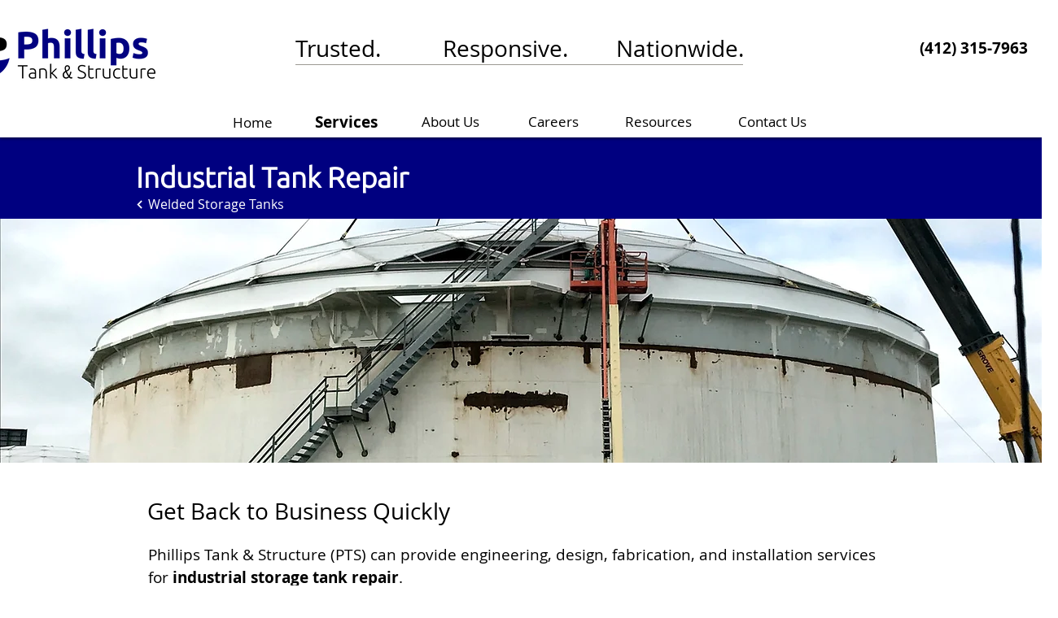

--- FILE ---
content_type: text/html; charset=UTF-8
request_url: https://www.phillipstank.com/is/industrial-tank-repair
body_size: 163359
content:
<!DOCTYPE html>
<html lang="en">
<head>
  
  <!-- SEO Tags -->
  <title>Industrial Tank Repair | Phillips Tank &amp; Structure</title>
  <meta name="description" content="PTS can provide engineering, design, fab, and installation services for industrial tank repair to return your tank to service as quickly as possible."/>
  <link rel="canonical" href="https://www.phillipstank.com/is/industrial-tank-repair"/>
  <meta name="robots" content="index"/>
  <meta property="og:title" content="Industrial Tank Repair | Phillips Tank &amp; Structure"/>
  <meta property="og:description" content="PTS can provide engineering, design, fab, and installation services for industrial tank repair to return your tank to service as quickly as possible."/>
  <meta property="og:image" content="https://static.wixstatic.com/media/5959e3_0ad3bdccf5e14b02b28ce99c67e4e98f~mv2_d_3000_2250_s_2.jpg/v1/fill/w_3000,h_2250,al_c,q_90/Double%20Stringer%20Stair.jpg"/>
  <meta property="og:image:width" content="3000"/>
  <meta property="og:image:height" content="2250"/>
  <meta property="og:url" content="https://www.phillipstank.com/is/industrial-tank-repair"/>
  <meta property="og:site_name" content="Phillips Tank"/>
  <meta property="og:type" content="website"/>
  <script type="application/ld+json">[{"@context":"https://schema.org/","@type":"ImageObject","height":2250,"width":3000,"url":"https://static.wixstatic.com/media/5959e3_0ad3bdccf5e14b02b28ce99c67e4e98f~mv2_d_3000_2250_s_2.jpg/v1/fill/w_3000,h_2250,al_c,q_90/Double%20Stringer%20Stair.jpg"},{"@context":"https://schema.org/","@type":"ImageObject","height":310,"width":960,"url":"https://static.wixstatic.com/media/5959e3_ecf71ff5a50a473fa86cf9723332e943~mv2.jpg/v1/fill/w_960,h_310,al_c,q_80/Dome%2520Construction_edited.jpg"}]</script>
  <script type="application/ld+json">{}</script>
  <meta name="msvalidate.01" content="C1CB3707F78A9CAB0BC2C555B785F511"/>
  <meta name="google-site-verification" content="zg8xPpJs9PDZP-HvR76L9aBoB85XyH4OgPUF_5be1gg"/>
  <meta name="twitter:card" content="summary_large_image"/>
  <meta name="twitter:title" content="Industrial Tank Repair | Phillips Tank &amp; Structure"/>
  <meta name="twitter:description" content="PTS can provide engineering, design, fab, and installation services for industrial tank repair to return your tank to service as quickly as possible."/>
  <meta name="twitter:image" content="https://static.wixstatic.com/media/5959e3_0ad3bdccf5e14b02b28ce99c67e4e98f~mv2_d_3000_2250_s_2.jpg/v1/fill/w_3000,h_2250,al_c,q_90/Double%20Stringer%20Stair.jpg"/>

  
  <meta charset='utf-8'>
  <meta name="viewport" content="width=device-width, initial-scale=1" id="wixDesktopViewport" />
  <meta http-equiv="X-UA-Compatible" content="IE=edge">
  <meta name="generator" content="Wix.com Website Builder"/>

  <link rel="icon" sizes="192x192" href="https://static.wixstatic.com/media/5959e3_78192837a6714e839ef1f6a87fb41ad9%7Emv2.png/v1/fill/w_192%2Ch_192%2Clg_1%2Cusm_0.66_1.00_0.01/5959e3_78192837a6714e839ef1f6a87fb41ad9%7Emv2.png" type="image/png"/>
  <link rel="shortcut icon" href="https://static.wixstatic.com/media/5959e3_78192837a6714e839ef1f6a87fb41ad9%7Emv2.png/v1/fill/w_192%2Ch_192%2Clg_1%2Cusm_0.66_1.00_0.01/5959e3_78192837a6714e839ef1f6a87fb41ad9%7Emv2.png" type="image/png"/>
  <link rel="apple-touch-icon" href="https://static.wixstatic.com/media/5959e3_78192837a6714e839ef1f6a87fb41ad9%7Emv2.png/v1/fill/w_180%2Ch_180%2Clg_1%2Cusm_0.66_1.00_0.01/5959e3_78192837a6714e839ef1f6a87fb41ad9%7Emv2.png" type="image/png"/>

  <!-- Safari Pinned Tab Icon -->
  <!-- <link rel="mask-icon" href="https://static.wixstatic.com/media/5959e3_78192837a6714e839ef1f6a87fb41ad9%7Emv2.png/v1/fill/w_192%2Ch_192%2Clg_1%2Cusm_0.66_1.00_0.01/5959e3_78192837a6714e839ef1f6a87fb41ad9%7Emv2.png"> -->

  <!-- Origin trials -->
  


  <!-- Segmenter Polyfill -->
  <script>
    if (!window.Intl || !window.Intl.Segmenter) {
      (function() {
        var script = document.createElement('script');
        script.src = 'https://static.parastorage.com/unpkg/@formatjs/intl-segmenter@11.7.10/polyfill.iife.js';
        document.head.appendChild(script);
      })();
    }
  </script>

  <!-- Legacy Polyfills -->
  <script nomodule="" src="https://static.parastorage.com/unpkg/core-js-bundle@3.2.1/minified.js"></script>
  <script nomodule="" src="https://static.parastorage.com/unpkg/focus-within-polyfill@5.0.9/dist/focus-within-polyfill.js"></script>

  <!-- Performance API Polyfills -->
  <script>
  (function () {
    var noop = function noop() {};
    if ("performance" in window === false) {
      window.performance = {};
    }
    window.performance.mark = performance.mark || noop;
    window.performance.measure = performance.measure || noop;
    if ("now" in window.performance === false) {
      var nowOffset = Date.now();
      if (performance.timing && performance.timing.navigationStart) {
        nowOffset = performance.timing.navigationStart;
      }
      window.performance.now = function now() {
        return Date.now() - nowOffset;
      };
    }
  })();
  </script>

  <!-- Globals Definitions -->
  <script>
    (function () {
      var now = Date.now()
      window.initialTimestamps = {
        initialTimestamp: now,
        initialRequestTimestamp: Math.round(performance.timeOrigin ? performance.timeOrigin : now - performance.now())
      }

      window.thunderboltTag = "QA_READY"
      window.thunderboltVersion = "1.16829.0"
    })();
  </script>

  <!-- Essential Viewer Model -->
  <script type="application/json" id="wix-essential-viewer-model">{"fleetConfig":{"fleetName":"thunderbolt-seo-isolated-renderer","type":"Rollout","code":1},"mode":{"qa":false,"enableTestApi":false,"debug":false,"ssrIndicator":false,"ssrOnly":false,"siteAssetsFallback":"enable","versionIndicator":false},"componentsLibrariesTopology":[{"artifactId":"editor-elements","namespace":"wixui","url":"https:\/\/static.parastorage.com\/services\/editor-elements\/1.14878.0"},{"artifactId":"editor-elements","namespace":"dsgnsys","url":"https:\/\/static.parastorage.com\/services\/editor-elements\/1.14878.0"}],"siteFeaturesConfigs":{"sessionManager":{"isRunningInDifferentSiteContext":false}},"language":{"userLanguage":"en"},"siteAssets":{"clientTopology":{"mediaRootUrl":"https:\/\/static.wixstatic.com","scriptsUrl":"static.parastorage.com","staticMediaUrl":"https:\/\/static.wixstatic.com\/media","moduleRepoUrl":"https:\/\/static.parastorage.com\/unpkg","fileRepoUrl":"https:\/\/static.parastorage.com\/services","viewerAppsUrl":"https:\/\/viewer-apps.parastorage.com","viewerAssetsUrl":"https:\/\/viewer-assets.parastorage.com","siteAssetsUrl":"https:\/\/siteassets.parastorage.com","pageJsonServerUrls":["https:\/\/pages.parastorage.com","https:\/\/staticorigin.wixstatic.com","https:\/\/www.phillipstank.com","https:\/\/fallback.wix.com\/wix-html-editor-pages-webapp\/page"],"pathOfTBModulesInFileRepoForFallback":"wix-thunderbolt\/dist\/"}},"siteFeatures":["accessibility","appMonitoring","assetsLoader","businessLogger","captcha","clickHandlerRegistrar","commonConfig","componentsLoader","componentsRegistry","consentPolicy","cyclicTabbing","domSelectors","dynamicPages","environmentWixCodeSdk","environment","lightbox","locationWixCodeSdk","mpaNavigation","navigationManager","navigationPhases","ooi","pages","panorama","renderer","reporter","routerFetch","router","scrollRestoration","seoWixCodeSdk","seo","sessionManager","siteMembersWixCodeSdk","siteMembers","siteScrollBlocker","siteWixCodeSdk","speculationRules","ssrCache","stores","structureApi","thunderboltInitializer","tpaCommons","translations","usedPlatformApis","warmupData","windowMessageRegistrar","windowWixCodeSdk","wixEmbedsApi","componentsReact","platform"],"site":{"externalBaseUrl":"https:\/\/www.phillipstank.com","isSEO":true},"media":{"staticMediaUrl":"https:\/\/static.wixstatic.com\/media","mediaRootUrl":"https:\/\/static.wixstatic.com\/","staticVideoUrl":"https:\/\/video.wixstatic.com\/"},"requestUrl":"https:\/\/www.phillipstank.com\/is\/industrial-tank-repair","rollout":{"siteAssetsVersionsRollout":false,"isDACRollout":0,"isTBRollout":true},"commonConfig":{"brand":"wix","host":"VIEWER","bsi":"","consentPolicy":{},"consentPolicyHeader":{},"siteRevision":"1116","renderingFlow":"NONE","language":"en","locale":"en-us"},"interactionSampleRatio":0.01,"dynamicModelUrl":"https:\/\/www.phillipstank.com\/_api\/v2\/dynamicmodel","accessTokensUrl":"https:\/\/www.phillipstank.com\/_api\/v1\/access-tokens","experiments":{"specs.thunderbolt.hardenFetchAndXHR":true,"specs.thunderbolt.securityExperiments":true}}</script>
  <script>window.viewerModel = JSON.parse(document.getElementById('wix-essential-viewer-model').textContent)</script>

  <script>
    window.commonConfig = viewerModel.commonConfig
  </script>

  
  <!-- BEGIN handleAccessTokens bundle -->

  <script data-url="https://static.parastorage.com/services/wix-thunderbolt/dist/handleAccessTokens.inline.4f2f9a53.bundle.min.js">(()=>{"use strict";function e(e){let{context:o,property:r,value:n,enumerable:i=!0}=e,c=e.get,l=e.set;if(!r||void 0===n&&!c&&!l)return new Error("property and value are required");let a=o||globalThis,s=a?.[r],u={};if(void 0!==n)u.value=n;else{if(c){let e=t(c);e&&(u.get=e)}if(l){let e=t(l);e&&(u.set=e)}}let p={...u,enumerable:i||!1,configurable:!1};void 0!==n&&(p.writable=!1);try{Object.defineProperty(a,r,p)}catch(e){return e instanceof TypeError?s:e}return s}function t(e,t){return"function"==typeof e?e:!0===e?.async&&"function"==typeof e.func?t?async function(t){return e.func(t)}:async function(){return e.func()}:"function"==typeof e?.func?e.func:void 0}try{e({property:"strictDefine",value:e})}catch{}try{e({property:"defineStrictObject",value:r})}catch{}try{e({property:"defineStrictMethod",value:n})}catch{}var o=["toString","toLocaleString","valueOf","constructor","prototype"];function r(t){let{context:n,property:c,propertiesToExclude:l=[],skipPrototype:a=!1,hardenPrototypePropertiesToExclude:s=[]}=t;if(!c)return new Error("property is required");let u=(n||globalThis)[c],p={},f=i(n,c);u&&("object"==typeof u||"function"==typeof u)&&Reflect.ownKeys(u).forEach(t=>{if(!l.includes(t)&&!o.includes(t)){let o=i(u,t);if(o&&(o.writable||o.configurable)){let{value:r,get:n,set:i,enumerable:c=!1}=o,l={};void 0!==r?l.value=r:n?l.get=n:i&&(l.set=i);try{let o=e({context:u,property:t,...l,enumerable:c});p[t]=o}catch(e){if(!(e instanceof TypeError))throw e;try{p[t]=o.value||o.get||o.set}catch{}}}}});let d={originalObject:u,originalProperties:p};if(!a&&void 0!==u?.prototype){let e=r({context:u,property:"prototype",propertiesToExclude:s,skipPrototype:!0});e instanceof Error||(d.originalPrototype=e?.originalObject,d.originalPrototypeProperties=e?.originalProperties)}return e({context:n,property:c,value:u,enumerable:f?.enumerable}),d}function n(t,o){let r=(o||globalThis)[t],n=i(o||globalThis,t);return r&&n&&(n.writable||n.configurable)?(Object.freeze(r),e({context:globalThis,property:t,value:r})):r}function i(e,t){if(e&&t)try{return Reflect.getOwnPropertyDescriptor(e,t)}catch{return}}function c(e){if("string"!=typeof e)return e;try{return decodeURIComponent(e).toLowerCase().trim()}catch{return e.toLowerCase().trim()}}function l(e,t){let o="";if("string"==typeof e)o=e.split("=")[0]?.trim()||"";else{if(!e||"string"!=typeof e.name)return!1;o=e.name}return t.has(c(o)||"")}function a(e,t){let o;return o="string"==typeof e?e.split(";").map(e=>e.trim()).filter(e=>e.length>0):e||[],o.filter(e=>!l(e,t))}var s=null;function u(){return null===s&&(s=typeof Document>"u"?void 0:Object.getOwnPropertyDescriptor(Document.prototype,"cookie")),s}function p(t,o){if(!globalThis?.cookieStore)return;let r=globalThis.cookieStore.get.bind(globalThis.cookieStore),n=globalThis.cookieStore.getAll.bind(globalThis.cookieStore),i=globalThis.cookieStore.set.bind(globalThis.cookieStore),c=globalThis.cookieStore.delete.bind(globalThis.cookieStore);return e({context:globalThis.CookieStore.prototype,property:"get",value:async function(e){return l(("string"==typeof e?e:e.name)||"",t)?null:r.call(this,e)},enumerable:!0}),e({context:globalThis.CookieStore.prototype,property:"getAll",value:async function(){return a(await n.apply(this,Array.from(arguments)),t)},enumerable:!0}),e({context:globalThis.CookieStore.prototype,property:"set",value:async function(){let e=Array.from(arguments);if(!l(1===e.length?e[0].name:e[0],t))return i.apply(this,e);o&&console.warn(o)},enumerable:!0}),e({context:globalThis.CookieStore.prototype,property:"delete",value:async function(){let e=Array.from(arguments);if(!l(1===e.length?e[0].name:e[0],t))return c.apply(this,e)},enumerable:!0}),e({context:globalThis.cookieStore,property:"prototype",value:globalThis.CookieStore.prototype,enumerable:!1}),e({context:globalThis,property:"cookieStore",value:globalThis.cookieStore,enumerable:!0}),{get:r,getAll:n,set:i,delete:c}}var f=["TextEncoder","TextDecoder","XMLHttpRequestEventTarget","EventTarget","URL","JSON","Reflect","Object","Array","Map","Set","WeakMap","WeakSet","Promise","Symbol","Error"],d=["addEventListener","removeEventListener","dispatchEvent","encodeURI","encodeURIComponent","decodeURI","decodeURIComponent"];const y=(e,t)=>{try{const o=t?t.get.call(document):document.cookie;return o.split(";").map(e=>e.trim()).filter(t=>t?.startsWith(e))[0]?.split("=")[1]}catch(e){return""}},g=(e="",t="",o="/")=>`${e}=; ${t?`domain=${t};`:""} max-age=0; path=${o}; expires=Thu, 01 Jan 1970 00:00:01 GMT`;function m(){(function(){if("undefined"!=typeof window){const e=performance.getEntriesByType("navigation")[0];return"back_forward"===(e?.type||"")}return!1})()&&function(){const{counter:e}=function(){const e=b("getItem");if(e){const[t,o]=e.split("-"),r=o?parseInt(o,10):0;if(r>=3){const e=t?Number(t):0;if(Date.now()-e>6e4)return{counter:0}}return{counter:r}}return{counter:0}}();e<3?(!function(e=1){b("setItem",`${Date.now()}-${e}`)}(e+1),window.location.reload()):console.error("ATS: Max reload attempts reached")}()}function b(e,t){try{return sessionStorage[e]("reload",t||"")}catch(e){console.error("ATS: Error calling sessionStorage:",e)}}const h="client-session-bind",v="sec-fetch-unsupported",{experiments:w}=window.viewerModel,T=[h,"client-binding",v,"svSession","smSession","server-session-bind","wixSession2","wixSession3"].map(e=>e.toLowerCase()),{cookie:S}=function(t,o){let r=new Set(t);return e({context:document,property:"cookie",set:{func:e=>function(e,t,o,r){let n=u(),i=c(t.split(";")[0]||"")||"";[...o].every(e=>!i.startsWith(e.toLowerCase()))&&n?.set?n.set.call(e,t):r&&console.warn(r)}(document,e,r,o)},get:{func:()=>function(e,t){let o=u();if(!o?.get)throw new Error("Cookie descriptor or getter not available");return a(o.get.call(e),t).join("; ")}(document,r)},enumerable:!0}),{cookieStore:p(r,o),cookie:u()}}(T),k="tbReady",x="security_overrideGlobals",{experiments:E,siteFeaturesConfigs:C,accessTokensUrl:P}=window.viewerModel,R=P,M={},O=(()=>{const e=y(h,S);if(w["specs.thunderbolt.browserCacheReload"]){y(v,S)||e?b("removeItem"):m()}return(()=>{const e=g(h),t=g(h,location.hostname);S.set.call(document,e),S.set.call(document,t)})(),e})();O&&(M["client-binding"]=O);const D=fetch;addEventListener(k,function e(t){const{logger:o}=t.detail;try{window.tb.init({fetch:D,fetchHeaders:M})}catch(e){const t=new Error("TB003");o.meter(`${x}_${t.message}`,{paramsOverrides:{errorType:x,eventString:t.message}}),window?.viewerModel?.mode.debug&&console.error(e)}finally{removeEventListener(k,e)}}),E["specs.thunderbolt.hardenFetchAndXHR"]||(window.fetchDynamicModel=()=>C.sessionManager.isRunningInDifferentSiteContext?Promise.resolve({}):fetch(R,{credentials:"same-origin",headers:M}).then(function(e){if(!e.ok)throw new Error(`[${e.status}]${e.statusText}`);return e.json()}),window.dynamicModelPromise=window.fetchDynamicModel())})();
//# sourceMappingURL=https://static.parastorage.com/services/wix-thunderbolt/dist/handleAccessTokens.inline.4f2f9a53.bundle.min.js.map</script>

<!-- END handleAccessTokens bundle -->

<!-- BEGIN overrideGlobals bundle -->

<script data-url="https://static.parastorage.com/services/wix-thunderbolt/dist/overrideGlobals.inline.20d8d2ea.bundle.min.js">(()=>{"use strict";function e(e){let{context:r,property:o,value:n,enumerable:i=!0}=e,c=e.get,a=e.set;if(!o||void 0===n&&!c&&!a)return new Error("property and value are required");let l=r||globalThis,u=l?.[o],s={};if(void 0!==n)s.value=n;else{if(c){let e=t(c);e&&(s.get=e)}if(a){let e=t(a);e&&(s.set=e)}}let p={...s,enumerable:i||!1,configurable:!1};void 0!==n&&(p.writable=!1);try{Object.defineProperty(l,o,p)}catch(e){return e instanceof TypeError?u:e}return u}function t(e,t){return"function"==typeof e?e:!0===e?.async&&"function"==typeof e.func?t?async function(t){return e.func(t)}:async function(){return e.func()}:"function"==typeof e?.func?e.func:void 0}try{e({property:"strictDefine",value:e})}catch{}try{e({property:"defineStrictObject",value:o})}catch{}try{e({property:"defineStrictMethod",value:n})}catch{}var r=["toString","toLocaleString","valueOf","constructor","prototype"];function o(t){let{context:n,property:c,propertiesToExclude:a=[],skipPrototype:l=!1,hardenPrototypePropertiesToExclude:u=[]}=t;if(!c)return new Error("property is required");let s=(n||globalThis)[c],p={},f=i(n,c);s&&("object"==typeof s||"function"==typeof s)&&Reflect.ownKeys(s).forEach(t=>{if(!a.includes(t)&&!r.includes(t)){let r=i(s,t);if(r&&(r.writable||r.configurable)){let{value:o,get:n,set:i,enumerable:c=!1}=r,a={};void 0!==o?a.value=o:n?a.get=n:i&&(a.set=i);try{let r=e({context:s,property:t,...a,enumerable:c});p[t]=r}catch(e){if(!(e instanceof TypeError))throw e;try{p[t]=r.value||r.get||r.set}catch{}}}}});let d={originalObject:s,originalProperties:p};if(!l&&void 0!==s?.prototype){let e=o({context:s,property:"prototype",propertiesToExclude:u,skipPrototype:!0});e instanceof Error||(d.originalPrototype=e?.originalObject,d.originalPrototypeProperties=e?.originalProperties)}return e({context:n,property:c,value:s,enumerable:f?.enumerable}),d}function n(t,r){let o=(r||globalThis)[t],n=i(r||globalThis,t);return o&&n&&(n.writable||n.configurable)?(Object.freeze(o),e({context:globalThis,property:t,value:o})):o}function i(e,t){if(e&&t)try{return Reflect.getOwnPropertyDescriptor(e,t)}catch{return}}function c(e){if("string"!=typeof e)return e;try{return decodeURIComponent(e).toLowerCase().trim()}catch{return e.toLowerCase().trim()}}function a(e,t){return e instanceof Headers?e.forEach((r,o)=>{l(o,t)||e.delete(o)}):Object.keys(e).forEach(r=>{l(r,t)||delete e[r]}),e}function l(e,t){return!t.has(c(e)||"")}function u(e,t){let r=!0,o=function(e){let t,r;if(globalThis.Request&&e instanceof Request)t=e.url;else{if("function"!=typeof e?.toString)throw new Error("Unsupported type for url");t=e.toString()}try{return new URL(t).pathname}catch{return r=t.replace(/#.+/gi,"").split("?").shift(),r.startsWith("/")?r:`/${r}`}}(e),n=c(o);return n&&t.some(e=>n.includes(e))&&(r=!1),r}function s(t,r,o){let n=fetch,i=XMLHttpRequest,c=new Set(r);function s(){let e=new i,r=e.open,n=e.setRequestHeader;return e.open=function(){let n=Array.from(arguments),i=n[1];if(n.length<2||u(i,t))return r.apply(e,n);throw new Error(o||`Request not allowed for path ${i}`)},e.setRequestHeader=function(t,r){l(decodeURIComponent(t),c)&&n.call(e,t,r)},e}return e({property:"fetch",value:function(){let e=function(e,t){return globalThis.Request&&e[0]instanceof Request&&e[0]?.headers?a(e[0].headers,t):e[1]?.headers&&a(e[1].headers,t),e}(arguments,c);return u(arguments[0],t)?n.apply(globalThis,Array.from(e)):new Promise((e,t)=>{t(new Error(o||`Request not allowed for path ${arguments[0]}`))})},enumerable:!0}),e({property:"XMLHttpRequest",value:s,enumerable:!0}),Object.keys(i).forEach(e=>{s[e]=i[e]}),{fetch:n,XMLHttpRequest:i}}var p=["TextEncoder","TextDecoder","XMLHttpRequestEventTarget","EventTarget","URL","JSON","Reflect","Object","Array","Map","Set","WeakMap","WeakSet","Promise","Symbol","Error"],f=["addEventListener","removeEventListener","dispatchEvent","encodeURI","encodeURIComponent","decodeURI","decodeURIComponent"];const d=function(){let t=globalThis.open,r=document.open;function o(e,r,o){let n="string"!=typeof e,i=t.call(window,e,r,o);return n||e&&function(e){return e.startsWith("//")&&/(?:[a-z0-9](?:[a-z0-9-]{0,61}[a-z0-9])?\.)+[a-z0-9][a-z0-9-]{0,61}[a-z0-9]/g.test(`${location.protocol}:${e}`)&&(e=`${location.protocol}${e}`),!e.startsWith("http")||new URL(e).hostname===location.hostname}(e)?{}:i}return e({property:"open",value:o,context:globalThis,enumerable:!0}),e({property:"open",value:function(e,t,n){return e?o(e,t,n):r.call(document,e||"",t||"",n||"")},context:document,enumerable:!0}),{open:t,documentOpen:r}},y=function(){let t=document.createElement,r=Element.prototype.setAttribute,o=Element.prototype.setAttributeNS;return e({property:"createElement",context:document,value:function(n,i){let a=t.call(document,n,i);if("iframe"===c(n)){e({property:"srcdoc",context:a,get:()=>"",set:()=>{console.warn("`srcdoc` is not allowed in iframe elements.")}});let t=function(e,t){"srcdoc"!==e.toLowerCase()?r.call(a,e,t):console.warn("`srcdoc` attribute is not allowed to be set.")},n=function(e,t,r){"srcdoc"!==t.toLowerCase()?o.call(a,e,t,r):console.warn("`srcdoc` attribute is not allowed to be set.")};a.setAttribute=t,a.setAttributeNS=n}return a},enumerable:!0}),{createElement:t,setAttribute:r,setAttributeNS:o}},b=["client-binding"],m=["/_api/v1/access-tokens","/_api/v2/dynamicmodel","/_api/one-app-session-web/v3/businesses"],h=function(){let t=setTimeout,r=setInterval;return o("setTimeout",0,globalThis),o("setInterval",0,globalThis),{setTimeout:t,setInterval:r};function o(t,r,o){let n=o||globalThis,i=n[t];if(!i||"function"!=typeof i)throw new Error(`Function ${t} not found or is not a function`);e({property:t,value:function(){let e=Array.from(arguments);if("string"!=typeof e[r])return i.apply(n,e);console.warn(`Calling ${t} with a String Argument at index ${r} is not allowed`)},context:o,enumerable:!0})}},v=function(){if(navigator&&"serviceWorker"in navigator){let t=navigator.serviceWorker.register;return e({context:navigator.serviceWorker,property:"register",value:function(){console.log("Service worker registration is not allowed")},enumerable:!0}),{register:t}}return{}};performance.mark("overrideGlobals started");const{experiments:g}=window.viewerModel,w=g["specs.thunderbolt.securityExperiments"];try{d(),w&&y(),g["specs.thunderbolt.hardenFetchAndXHR"]&&w&&s(m,b),v(),(e=>{let t=[],r=[];r=r.concat(["TextEncoder","TextDecoder"]),e&&(r=r.concat(["XMLHttpRequestEventTarget","EventTarget"])),r=r.concat(["URL","JSON"]),e&&(t=t.concat(["addEventListener","removeEventListener"])),t=t.concat(["encodeURI","encodeURIComponent","decodeURI","decodeURIComponent"]),r=r.concat(["String","Number"]),e&&r.push("Object"),r=r.concat(["Reflect"]),t.forEach(e=>{n(e),["addEventListener","removeEventListener"].includes(e)&&n(e,document)}),r.forEach(e=>{o({property:e})})})(w),w&&h()}catch(e){window?.viewerModel?.mode.debug&&console.error(e);const t=new Error("TB006");window.fedops?.reportError(t,"security_overrideGlobals"),window.Sentry?window.Sentry.captureException(t):globalThis.defineStrictProperty("sentryBuffer",[t],window,!1)}performance.mark("overrideGlobals ended")})();
//# sourceMappingURL=https://static.parastorage.com/services/wix-thunderbolt/dist/overrideGlobals.inline.20d8d2ea.bundle.min.js.map</script>

<!-- END overrideGlobals bundle -->


  
  <script>
    window.commonConfig = viewerModel.commonConfig

	
  </script>

  <!-- Initial CSS -->
  <style data-url="https://static.parastorage.com/services/wix-thunderbolt/dist/main.46d95940.min.css">@keyframes slide-horizontal-new{0%{transform:translateX(100%)}}@keyframes slide-horizontal-old{80%{opacity:1}to{opacity:0;transform:translateX(-100%)}}@keyframes slide-vertical-new{0%{transform:translateY(-100%)}}@keyframes slide-vertical-old{80%{opacity:1}to{opacity:0;transform:translateY(100%)}}@keyframes out-in-new{0%{opacity:0}}@keyframes out-in-old{to{opacity:0}}:root:active-view-transition{view-transition-name:none}::view-transition{pointer-events:none}:root:active-view-transition #SITE_HEADER{view-transition-name:header-group}:root:active-view-transition #WIX_ADS{view-transition-name:wix-ads-group}:root:active-view-transition #SITE_FOOTER{view-transition-name:footer-group}:root:active-view-transition::view-transition-new(page-group),:root:active-view-transition::view-transition-old(page-group){animation-duration:.6s;cursor:wait;pointer-events:all}:root:active-view-transition-type(SlideHorizontal)::view-transition-old(page-group){animation:slide-horizontal-old .6s cubic-bezier(.83,0,.17,1) forwards;mix-blend-mode:normal}:root:active-view-transition-type(SlideHorizontal)::view-transition-new(page-group){animation:slide-horizontal-new .6s cubic-bezier(.83,0,.17,1) backwards;mix-blend-mode:normal}:root:active-view-transition-type(SlideVertical)::view-transition-old(page-group){animation:slide-vertical-old .6s cubic-bezier(.83,0,.17,1) forwards;mix-blend-mode:normal}:root:active-view-transition-type(SlideVertical)::view-transition-new(page-group){animation:slide-vertical-new .6s cubic-bezier(.83,0,.17,1) backwards;mix-blend-mode:normal}:root:active-view-transition-type(OutIn)::view-transition-old(page-group){animation:out-in-old .35s cubic-bezier(.22,1,.36,1) forwards}:root:active-view-transition-type(OutIn)::view-transition-new(page-group){animation:out-in-new .35s cubic-bezier(.64,0,.78,0) .35s backwards}@media(prefers-reduced-motion:reduce){::view-transition-group(*),::view-transition-new(*),::view-transition-old(*){animation:none!important}}body,html{background:transparent;border:0;margin:0;outline:0;padding:0;vertical-align:baseline}body{--scrollbar-width:0px;font-family:Arial,Helvetica,sans-serif;font-size:10px}body,html{height:100%}body{overflow-x:auto;overflow-y:scroll}body:not(.responsive) #site-root{min-width:var(--site-width);width:100%}body:not([data-js-loaded]) [data-hide-prejs]{visibility:hidden}interact-element{display:contents}#SITE_CONTAINER{position:relative}:root{--one-unit:1vw;--section-max-width:9999px;--spx-stopper-max:9999px;--spx-stopper-min:0px;--browser-zoom:1}@supports(-webkit-appearance:none) and (stroke-color:transparent){:root{--safari-sticky-fix:opacity;--experimental-safari-sticky-fix:translateZ(0)}}@supports(container-type:inline-size){:root{--one-unit:1cqw}}[id^=oldHoverBox-]{mix-blend-mode:plus-lighter;transition:opacity .5s ease,visibility .5s ease}[data-mesh-id$=inlineContent-gridContainer]:has(>[id^=oldHoverBox-]){isolation:isolate}</style>
<style data-url="https://static.parastorage.com/services/wix-thunderbolt/dist/main.renderer.25146d00.min.css">a,abbr,acronym,address,applet,b,big,blockquote,button,caption,center,cite,code,dd,del,dfn,div,dl,dt,em,fieldset,font,footer,form,h1,h2,h3,h4,h5,h6,header,i,iframe,img,ins,kbd,label,legend,li,nav,object,ol,p,pre,q,s,samp,section,small,span,strike,strong,sub,sup,table,tbody,td,tfoot,th,thead,title,tr,tt,u,ul,var{background:transparent;border:0;margin:0;outline:0;padding:0;vertical-align:baseline}input,select,textarea{box-sizing:border-box;font-family:Helvetica,Arial,sans-serif}ol,ul{list-style:none}blockquote,q{quotes:none}ins{text-decoration:none}del{text-decoration:line-through}table{border-collapse:collapse;border-spacing:0}a{cursor:pointer;text-decoration:none}.testStyles{overflow-y:hidden}.reset-button{-webkit-appearance:none;background:none;border:0;color:inherit;font:inherit;line-height:normal;outline:0;overflow:visible;padding:0;-webkit-user-select:none;-moz-user-select:none;-ms-user-select:none}:focus{outline:none}body.device-mobile-optimized:not(.disable-site-overflow){overflow-x:hidden;overflow-y:scroll}body.device-mobile-optimized:not(.responsive) #SITE_CONTAINER{margin-left:auto;margin-right:auto;overflow-x:visible;position:relative;width:320px}body.device-mobile-optimized:not(.responsive):not(.blockSiteScrolling) #SITE_CONTAINER{margin-top:0}body.device-mobile-optimized>*{max-width:100%!important}body.device-mobile-optimized #site-root{overflow-x:hidden;overflow-y:hidden}@supports(overflow:clip){body.device-mobile-optimized #site-root{overflow-x:clip;overflow-y:clip}}body.device-mobile-non-optimized #SITE_CONTAINER #site-root{overflow-x:clip;overflow-y:clip}body.device-mobile-non-optimized.fullScreenMode{background-color:#5f6360}body.device-mobile-non-optimized.fullScreenMode #MOBILE_ACTIONS_MENU,body.device-mobile-non-optimized.fullScreenMode #SITE_BACKGROUND,body.device-mobile-non-optimized.fullScreenMode #site-root,body.fullScreenMode #WIX_ADS{visibility:hidden}body.fullScreenMode{overflow-x:hidden!important;overflow-y:hidden!important}body.fullScreenMode.device-mobile-optimized #TINY_MENU{opacity:0;pointer-events:none}body.fullScreenMode-scrollable.device-mobile-optimized{overflow-x:hidden!important;overflow-y:auto!important}body.fullScreenMode-scrollable.device-mobile-optimized #masterPage,body.fullScreenMode-scrollable.device-mobile-optimized #site-root{overflow-x:hidden!important;overflow-y:hidden!important}body.fullScreenMode-scrollable.device-mobile-optimized #SITE_BACKGROUND,body.fullScreenMode-scrollable.device-mobile-optimized #masterPage{height:auto!important}body.fullScreenMode-scrollable.device-mobile-optimized #masterPage.mesh-layout{height:0!important}body.blockSiteScrolling,body.siteScrollingBlocked{position:fixed;width:100%}body.siteScrollingBlockedIOSFix{overflow:hidden!important}body.blockSiteScrolling #SITE_CONTAINER{margin-top:calc(var(--blocked-site-scroll-margin-top)*-1)}#site-root{margin:0 auto;min-height:100%;position:relative;top:var(--wix-ads-height)}#site-root img:not([src]){visibility:hidden}#site-root svg img:not([src]){visibility:visible}.auto-generated-link{color:inherit}#SCROLL_TO_BOTTOM,#SCROLL_TO_TOP{height:0}.has-click-trigger{cursor:pointer}.fullScreenOverlay{bottom:0;display:flex;justify-content:center;left:0;overflow-y:hidden;position:fixed;right:0;top:-60px;z-index:1005}.fullScreenOverlay>.fullScreenOverlayContent{bottom:0;left:0;margin:0 auto;overflow:hidden;position:absolute;right:0;top:60px;transform:translateZ(0)}[data-mesh-id$=centeredContent],[data-mesh-id$=form],[data-mesh-id$=inlineContent]{pointer-events:none;position:relative}[data-mesh-id$=-gridWrapper],[data-mesh-id$=-rotated-wrapper]{pointer-events:none}[data-mesh-id$=-gridContainer]>*,[data-mesh-id$=-rotated-wrapper]>*,[data-mesh-id$=inlineContent]>:not([data-mesh-id$=-gridContainer]){pointer-events:auto}.device-mobile-optimized #masterPage.mesh-layout #SOSP_CONTAINER_CUSTOM_ID{grid-area:2/1/3/2;-ms-grid-row:2;position:relative}#masterPage.mesh-layout{-ms-grid-rows:max-content max-content min-content max-content;-ms-grid-columns:100%;align-items:start;display:-ms-grid;display:grid;grid-template-columns:100%;grid-template-rows:max-content max-content min-content max-content;justify-content:stretch}#masterPage.mesh-layout #PAGES_CONTAINER,#masterPage.mesh-layout #SITE_FOOTER-placeholder,#masterPage.mesh-layout #SITE_FOOTER_WRAPPER,#masterPage.mesh-layout #SITE_HEADER-placeholder,#masterPage.mesh-layout #SITE_HEADER_WRAPPER,#masterPage.mesh-layout #SOSP_CONTAINER_CUSTOM_ID[data-state~=mobileView],#masterPage.mesh-layout #soapAfterPagesContainer,#masterPage.mesh-layout #soapBeforePagesContainer{-ms-grid-row-align:start;-ms-grid-column-align:start;-ms-grid-column:1}#masterPage.mesh-layout #SITE_HEADER-placeholder,#masterPage.mesh-layout #SITE_HEADER_WRAPPER{grid-area:1/1/2/2;-ms-grid-row:1}#masterPage.mesh-layout #PAGES_CONTAINER,#masterPage.mesh-layout #soapAfterPagesContainer,#masterPage.mesh-layout #soapBeforePagesContainer{grid-area:3/1/4/2;-ms-grid-row:3}#masterPage.mesh-layout #soapAfterPagesContainer,#masterPage.mesh-layout #soapBeforePagesContainer{width:100%}#masterPage.mesh-layout #PAGES_CONTAINER{align-self:stretch}#masterPage.mesh-layout main#PAGES_CONTAINER{display:block}#masterPage.mesh-layout #SITE_FOOTER-placeholder,#masterPage.mesh-layout #SITE_FOOTER_WRAPPER{grid-area:4/1/5/2;-ms-grid-row:4}#masterPage.mesh-layout #SITE_PAGES,#masterPage.mesh-layout [data-mesh-id=PAGES_CONTAINERcenteredContent],#masterPage.mesh-layout [data-mesh-id=PAGES_CONTAINERinlineContent]{height:100%}#masterPage.mesh-layout.desktop>*{width:100%}#masterPage.mesh-layout #PAGES_CONTAINER,#masterPage.mesh-layout #SITE_FOOTER,#masterPage.mesh-layout #SITE_FOOTER_WRAPPER,#masterPage.mesh-layout #SITE_HEADER,#masterPage.mesh-layout #SITE_HEADER_WRAPPER,#masterPage.mesh-layout #SITE_PAGES,#masterPage.mesh-layout #masterPageinlineContent{position:relative}#masterPage.mesh-layout #SITE_HEADER{grid-area:1/1/2/2}#masterPage.mesh-layout #SITE_FOOTER{grid-area:4/1/5/2}#masterPage.mesh-layout.overflow-x-clip #SITE_FOOTER,#masterPage.mesh-layout.overflow-x-clip #SITE_HEADER{overflow-x:clip}[data-z-counter]{z-index:0}[data-z-counter="0"]{z-index:auto}.wixSiteProperties{-webkit-font-smoothing:antialiased;-moz-osx-font-smoothing:grayscale}:root{--wst-button-color-fill-primary:rgb(var(--color_48));--wst-button-color-border-primary:rgb(var(--color_49));--wst-button-color-text-primary:rgb(var(--color_50));--wst-button-color-fill-primary-hover:rgb(var(--color_51));--wst-button-color-border-primary-hover:rgb(var(--color_52));--wst-button-color-text-primary-hover:rgb(var(--color_53));--wst-button-color-fill-primary-disabled:rgb(var(--color_54));--wst-button-color-border-primary-disabled:rgb(var(--color_55));--wst-button-color-text-primary-disabled:rgb(var(--color_56));--wst-button-color-fill-secondary:rgb(var(--color_57));--wst-button-color-border-secondary:rgb(var(--color_58));--wst-button-color-text-secondary:rgb(var(--color_59));--wst-button-color-fill-secondary-hover:rgb(var(--color_60));--wst-button-color-border-secondary-hover:rgb(var(--color_61));--wst-button-color-text-secondary-hover:rgb(var(--color_62));--wst-button-color-fill-secondary-disabled:rgb(var(--color_63));--wst-button-color-border-secondary-disabled:rgb(var(--color_64));--wst-button-color-text-secondary-disabled:rgb(var(--color_65));--wst-color-fill-base-1:rgb(var(--color_36));--wst-color-fill-base-2:rgb(var(--color_37));--wst-color-fill-base-shade-1:rgb(var(--color_38));--wst-color-fill-base-shade-2:rgb(var(--color_39));--wst-color-fill-base-shade-3:rgb(var(--color_40));--wst-color-fill-accent-1:rgb(var(--color_41));--wst-color-fill-accent-2:rgb(var(--color_42));--wst-color-fill-accent-3:rgb(var(--color_43));--wst-color-fill-accent-4:rgb(var(--color_44));--wst-color-fill-background-primary:rgb(var(--color_11));--wst-color-fill-background-secondary:rgb(var(--color_12));--wst-color-text-primary:rgb(var(--color_15));--wst-color-text-secondary:rgb(var(--color_14));--wst-color-action:rgb(var(--color_18));--wst-color-disabled:rgb(var(--color_39));--wst-color-title:rgb(var(--color_45));--wst-color-subtitle:rgb(var(--color_46));--wst-color-line:rgb(var(--color_47));--wst-font-style-h2:var(--font_2);--wst-font-style-h3:var(--font_3);--wst-font-style-h4:var(--font_4);--wst-font-style-h5:var(--font_5);--wst-font-style-h6:var(--font_6);--wst-font-style-body-large:var(--font_7);--wst-font-style-body-medium:var(--font_8);--wst-font-style-body-small:var(--font_9);--wst-font-style-body-x-small:var(--font_10);--wst-color-custom-1:rgb(var(--color_13));--wst-color-custom-2:rgb(var(--color_16));--wst-color-custom-3:rgb(var(--color_17));--wst-color-custom-4:rgb(var(--color_19));--wst-color-custom-5:rgb(var(--color_20));--wst-color-custom-6:rgb(var(--color_21));--wst-color-custom-7:rgb(var(--color_22));--wst-color-custom-8:rgb(var(--color_23));--wst-color-custom-9:rgb(var(--color_24));--wst-color-custom-10:rgb(var(--color_25));--wst-color-custom-11:rgb(var(--color_26));--wst-color-custom-12:rgb(var(--color_27));--wst-color-custom-13:rgb(var(--color_28));--wst-color-custom-14:rgb(var(--color_29));--wst-color-custom-15:rgb(var(--color_30));--wst-color-custom-16:rgb(var(--color_31));--wst-color-custom-17:rgb(var(--color_32));--wst-color-custom-18:rgb(var(--color_33));--wst-color-custom-19:rgb(var(--color_34));--wst-color-custom-20:rgb(var(--color_35))}.wix-presets-wrapper{display:contents}</style>

  <meta name="format-detection" content="telephone=no">
  <meta name="skype_toolbar" content="skype_toolbar_parser_compatible">
  
  

  

  

  <!-- head performance data start -->
  
  <!-- head performance data end -->
  

    


    
<style data-href="https://static.parastorage.com/services/editor-elements-library/dist/thunderbolt/rb_wixui.thunderbolt[StylableButton_Default].e469137d.min.css">.StylableButton2545352419__root{-archetype:box;border:none;box-sizing:border-box;cursor:pointer;display:block;height:100%;min-height:10px;min-width:10px;padding:0;touch-action:manipulation;width:100%}.StylableButton2545352419__root[disabled]{pointer-events:none}.StylableButton2545352419__root:not(:hover):not([disabled]).StylableButton2545352419--hasBackgroundColor{background-color:var(--corvid-background-color)!important}.StylableButton2545352419__root:hover:not([disabled]).StylableButton2545352419--hasHoverBackgroundColor{background-color:var(--corvid-hover-background-color)!important}.StylableButton2545352419__root:not(:hover)[disabled].StylableButton2545352419--hasDisabledBackgroundColor{background-color:var(--corvid-disabled-background-color)!important}.StylableButton2545352419__root:not(:hover):not([disabled]).StylableButton2545352419--hasBorderColor{border-color:var(--corvid-border-color)!important}.StylableButton2545352419__root:hover:not([disabled]).StylableButton2545352419--hasHoverBorderColor{border-color:var(--corvid-hover-border-color)!important}.StylableButton2545352419__root:not(:hover)[disabled].StylableButton2545352419--hasDisabledBorderColor{border-color:var(--corvid-disabled-border-color)!important}.StylableButton2545352419__root.StylableButton2545352419--hasBorderRadius{border-radius:var(--corvid-border-radius)!important}.StylableButton2545352419__root.StylableButton2545352419--hasBorderWidth{border-width:var(--corvid-border-width)!important}.StylableButton2545352419__root:not(:hover):not([disabled]).StylableButton2545352419--hasColor,.StylableButton2545352419__root:not(:hover):not([disabled]).StylableButton2545352419--hasColor .StylableButton2545352419__label{color:var(--corvid-color)!important}.StylableButton2545352419__root:hover:not([disabled]).StylableButton2545352419--hasHoverColor,.StylableButton2545352419__root:hover:not([disabled]).StylableButton2545352419--hasHoverColor .StylableButton2545352419__label{color:var(--corvid-hover-color)!important}.StylableButton2545352419__root:not(:hover)[disabled].StylableButton2545352419--hasDisabledColor,.StylableButton2545352419__root:not(:hover)[disabled].StylableButton2545352419--hasDisabledColor .StylableButton2545352419__label{color:var(--corvid-disabled-color)!important}.StylableButton2545352419__link{-archetype:box;box-sizing:border-box;color:#000;text-decoration:none}.StylableButton2545352419__container{align-items:center;display:flex;flex-basis:auto;flex-direction:row;flex-grow:1;height:100%;justify-content:center;overflow:hidden;transition:all .2s ease,visibility 0s;width:100%}.StylableButton2545352419__label{-archetype:text;-controller-part-type:LayoutChildDisplayDropdown,LayoutFlexChildSpacing(first);max-width:100%;min-width:1.8em;overflow:hidden;text-align:center;text-overflow:ellipsis;transition:inherit;white-space:nowrap}.StylableButton2545352419__root.StylableButton2545352419--isMaxContent .StylableButton2545352419__label{text-overflow:unset}.StylableButton2545352419__root.StylableButton2545352419--isWrapText .StylableButton2545352419__label{min-width:10px;overflow-wrap:break-word;white-space:break-spaces;word-break:break-word}.StylableButton2545352419__icon{-archetype:icon;-controller-part-type:LayoutChildDisplayDropdown,LayoutFlexChildSpacing(last);flex-shrink:0;height:50px;min-width:1px;transition:inherit}.StylableButton2545352419__icon.StylableButton2545352419--override{display:block!important}.StylableButton2545352419__icon svg,.StylableButton2545352419__icon>span{display:flex;height:inherit;width:inherit}.StylableButton2545352419__root:not(:hover):not([disalbed]).StylableButton2545352419--hasIconColor .StylableButton2545352419__icon svg{fill:var(--corvid-icon-color)!important;stroke:var(--corvid-icon-color)!important}.StylableButton2545352419__root:hover:not([disabled]).StylableButton2545352419--hasHoverIconColor .StylableButton2545352419__icon svg{fill:var(--corvid-hover-icon-color)!important;stroke:var(--corvid-hover-icon-color)!important}.StylableButton2545352419__root:not(:hover)[disabled].StylableButton2545352419--hasDisabledIconColor .StylableButton2545352419__icon svg{fill:var(--corvid-disabled-icon-color)!important;stroke:var(--corvid-disabled-icon-color)!important}</style>
<style data-href="https://static.parastorage.com/services/editor-elements-library/dist/thunderbolt/rb_wixui.thunderbolt_bootstrap.a1b00b19.min.css">.cwL6XW{cursor:pointer}.sNF2R0{opacity:0}.hLoBV3{transition:opacity var(--transition-duration) cubic-bezier(.37,0,.63,1)}.Rdf41z,.hLoBV3{opacity:1}.ftlZWo{transition:opacity var(--transition-duration) cubic-bezier(.37,0,.63,1)}.ATGlOr,.ftlZWo{opacity:0}.KQSXD0{transition:opacity var(--transition-duration) cubic-bezier(.64,0,.78,0)}.KQSXD0,.pagQKE{opacity:1}._6zG5H{opacity:0;transition:opacity var(--transition-duration) cubic-bezier(.22,1,.36,1)}.BB49uC{transform:translateX(100%)}.j9xE1V{transition:transform var(--transition-duration) cubic-bezier(.87,0,.13,1)}.ICs7Rs,.j9xE1V{transform:translateX(0)}.DxijZJ{transition:transform var(--transition-duration) cubic-bezier(.87,0,.13,1)}.B5kjYq,.DxijZJ{transform:translateX(-100%)}.cJijIV{transition:transform var(--transition-duration) cubic-bezier(.87,0,.13,1)}.cJijIV,.hOxaWM{transform:translateX(0)}.T9p3fN{transform:translateX(100%);transition:transform var(--transition-duration) cubic-bezier(.87,0,.13,1)}.qDxYJm{transform:translateY(100%)}.aA9V0P{transition:transform var(--transition-duration) cubic-bezier(.87,0,.13,1)}.YPXPAS,.aA9V0P{transform:translateY(0)}.Xf2zsA{transition:transform var(--transition-duration) cubic-bezier(.87,0,.13,1)}.Xf2zsA,.y7Kt7s{transform:translateY(-100%)}.EeUgMu{transition:transform var(--transition-duration) cubic-bezier(.87,0,.13,1)}.EeUgMu,.fdHrtm{transform:translateY(0)}.WIFaG4{transform:translateY(100%);transition:transform var(--transition-duration) cubic-bezier(.87,0,.13,1)}body:not(.responsive) .JsJXaX{overflow-x:clip}:root:active-view-transition .JsJXaX{view-transition-name:page-group}.AnQkDU{display:grid;grid-template-columns:1fr;grid-template-rows:1fr;height:100%}.AnQkDU>div{align-self:stretch!important;grid-area:1/1/2/2;justify-self:stretch!important}.StylableButton2545352419__root{-archetype:box;border:none;box-sizing:border-box;cursor:pointer;display:block;height:100%;min-height:10px;min-width:10px;padding:0;touch-action:manipulation;width:100%}.StylableButton2545352419__root[disabled]{pointer-events:none}.StylableButton2545352419__root:not(:hover):not([disabled]).StylableButton2545352419--hasBackgroundColor{background-color:var(--corvid-background-color)!important}.StylableButton2545352419__root:hover:not([disabled]).StylableButton2545352419--hasHoverBackgroundColor{background-color:var(--corvid-hover-background-color)!important}.StylableButton2545352419__root:not(:hover)[disabled].StylableButton2545352419--hasDisabledBackgroundColor{background-color:var(--corvid-disabled-background-color)!important}.StylableButton2545352419__root:not(:hover):not([disabled]).StylableButton2545352419--hasBorderColor{border-color:var(--corvid-border-color)!important}.StylableButton2545352419__root:hover:not([disabled]).StylableButton2545352419--hasHoverBorderColor{border-color:var(--corvid-hover-border-color)!important}.StylableButton2545352419__root:not(:hover)[disabled].StylableButton2545352419--hasDisabledBorderColor{border-color:var(--corvid-disabled-border-color)!important}.StylableButton2545352419__root.StylableButton2545352419--hasBorderRadius{border-radius:var(--corvid-border-radius)!important}.StylableButton2545352419__root.StylableButton2545352419--hasBorderWidth{border-width:var(--corvid-border-width)!important}.StylableButton2545352419__root:not(:hover):not([disabled]).StylableButton2545352419--hasColor,.StylableButton2545352419__root:not(:hover):not([disabled]).StylableButton2545352419--hasColor .StylableButton2545352419__label{color:var(--corvid-color)!important}.StylableButton2545352419__root:hover:not([disabled]).StylableButton2545352419--hasHoverColor,.StylableButton2545352419__root:hover:not([disabled]).StylableButton2545352419--hasHoverColor .StylableButton2545352419__label{color:var(--corvid-hover-color)!important}.StylableButton2545352419__root:not(:hover)[disabled].StylableButton2545352419--hasDisabledColor,.StylableButton2545352419__root:not(:hover)[disabled].StylableButton2545352419--hasDisabledColor .StylableButton2545352419__label{color:var(--corvid-disabled-color)!important}.StylableButton2545352419__link{-archetype:box;box-sizing:border-box;color:#000;text-decoration:none}.StylableButton2545352419__container{align-items:center;display:flex;flex-basis:auto;flex-direction:row;flex-grow:1;height:100%;justify-content:center;overflow:hidden;transition:all .2s ease,visibility 0s;width:100%}.StylableButton2545352419__label{-archetype:text;-controller-part-type:LayoutChildDisplayDropdown,LayoutFlexChildSpacing(first);max-width:100%;min-width:1.8em;overflow:hidden;text-align:center;text-overflow:ellipsis;transition:inherit;white-space:nowrap}.StylableButton2545352419__root.StylableButton2545352419--isMaxContent .StylableButton2545352419__label{text-overflow:unset}.StylableButton2545352419__root.StylableButton2545352419--isWrapText .StylableButton2545352419__label{min-width:10px;overflow-wrap:break-word;white-space:break-spaces;word-break:break-word}.StylableButton2545352419__icon{-archetype:icon;-controller-part-type:LayoutChildDisplayDropdown,LayoutFlexChildSpacing(last);flex-shrink:0;height:50px;min-width:1px;transition:inherit}.StylableButton2545352419__icon.StylableButton2545352419--override{display:block!important}.StylableButton2545352419__icon svg,.StylableButton2545352419__icon>span{display:flex;height:inherit;width:inherit}.StylableButton2545352419__root:not(:hover):not([disalbed]).StylableButton2545352419--hasIconColor .StylableButton2545352419__icon svg{fill:var(--corvid-icon-color)!important;stroke:var(--corvid-icon-color)!important}.StylableButton2545352419__root:hover:not([disabled]).StylableButton2545352419--hasHoverIconColor .StylableButton2545352419__icon svg{fill:var(--corvid-hover-icon-color)!important;stroke:var(--corvid-hover-icon-color)!important}.StylableButton2545352419__root:not(:hover)[disabled].StylableButton2545352419--hasDisabledIconColor .StylableButton2545352419__icon svg{fill:var(--corvid-disabled-icon-color)!important;stroke:var(--corvid-disabled-icon-color)!important}.aeyn4z{bottom:0;left:0;position:absolute;right:0;top:0}.qQrFOK{cursor:pointer}.VDJedC{-webkit-tap-highlight-color:rgba(0,0,0,0);fill:var(--corvid-fill-color,var(--fill));fill-opacity:var(--fill-opacity);stroke:var(--corvid-stroke-color,var(--stroke));stroke-opacity:var(--stroke-opacity);stroke-width:var(--stroke-width);filter:var(--drop-shadow,none);opacity:var(--opacity);transform:var(--flip)}.VDJedC,.VDJedC svg{bottom:0;left:0;position:absolute;right:0;top:0}.VDJedC svg{height:var(--svg-calculated-height,100%);margin:auto;padding:var(--svg-calculated-padding,0);width:var(--svg-calculated-width,100%)}.VDJedC svg:not([data-type=ugc]){overflow:visible}.l4CAhn *{vector-effect:non-scaling-stroke}.Z_l5lU{-webkit-text-size-adjust:100%;-moz-text-size-adjust:100%;text-size-adjust:100%}ol.font_100,ul.font_100{color:#080808;font-family:"Arial, Helvetica, sans-serif",serif;font-size:10px;font-style:normal;font-variant:normal;font-weight:400;letter-spacing:normal;line-height:normal;margin:0;text-decoration:none}ol.font_100 li,ul.font_100 li{margin-bottom:12px}ol.wix-list-text-align,ul.wix-list-text-align{list-style-position:inside}ol.wix-list-text-align h1,ol.wix-list-text-align h2,ol.wix-list-text-align h3,ol.wix-list-text-align h4,ol.wix-list-text-align h5,ol.wix-list-text-align h6,ol.wix-list-text-align p,ul.wix-list-text-align h1,ul.wix-list-text-align h2,ul.wix-list-text-align h3,ul.wix-list-text-align h4,ul.wix-list-text-align h5,ul.wix-list-text-align h6,ul.wix-list-text-align p{display:inline}.HQSswv{cursor:pointer}.yi6otz{clip:rect(0 0 0 0);border:0;height:1px;margin:-1px;overflow:hidden;padding:0;position:absolute;width:1px}.zQ9jDz [data-attr-richtext-marker=true]{display:block}.zQ9jDz [data-attr-richtext-marker=true] table{border-collapse:collapse;margin:15px 0;width:100%}.zQ9jDz [data-attr-richtext-marker=true] table td{padding:12px;position:relative}.zQ9jDz [data-attr-richtext-marker=true] table td:after{border-bottom:1px solid currentColor;border-left:1px solid currentColor;bottom:0;content:"";left:0;opacity:.2;position:absolute;right:0;top:0}.zQ9jDz [data-attr-richtext-marker=true] table tr td:last-child:after{border-right:1px solid currentColor}.zQ9jDz [data-attr-richtext-marker=true] table tr:first-child td:after{border-top:1px solid currentColor}@supports(-webkit-appearance:none) and (stroke-color:transparent){.qvSjx3>*>:first-child{vertical-align:top}}@supports(-webkit-touch-callout:none){.qvSjx3>*>:first-child{vertical-align:top}}.LkZBpT :is(p,h1,h2,h3,h4,h5,h6,ul,ol,span[data-attr-richtext-marker],blockquote,div) [class$=rich-text__text],.LkZBpT :is(p,h1,h2,h3,h4,h5,h6,ul,ol,span[data-attr-richtext-marker],blockquote,div)[class$=rich-text__text]{color:var(--corvid-color,currentColor)}.LkZBpT :is(p,h1,h2,h3,h4,h5,h6,ul,ol,span[data-attr-richtext-marker],blockquote,div) span[style*=color]{color:var(--corvid-color,currentColor)!important}.Kbom4H{direction:var(--text-direction);min-height:var(--min-height);min-width:var(--min-width)}.Kbom4H .upNqi2{word-wrap:break-word;height:100%;overflow-wrap:break-word;position:relative;width:100%}.Kbom4H .upNqi2 ul{list-style:disc inside}.Kbom4H .upNqi2 li{margin-bottom:12px}.MMl86N blockquote,.MMl86N div,.MMl86N h1,.MMl86N h2,.MMl86N h3,.MMl86N h4,.MMl86N h5,.MMl86N h6,.MMl86N p{letter-spacing:normal;line-height:normal}.gYHZuN{min-height:var(--min-height);min-width:var(--min-width)}.gYHZuN .upNqi2{word-wrap:break-word;height:100%;overflow-wrap:break-word;position:relative;width:100%}.gYHZuN .upNqi2 ol,.gYHZuN .upNqi2 ul{letter-spacing:normal;line-height:normal;margin-inline-start:.5em;padding-inline-start:1.3em}.gYHZuN .upNqi2 ul{list-style-type:disc}.gYHZuN .upNqi2 ol{list-style-type:decimal}.gYHZuN .upNqi2 ol ul,.gYHZuN .upNqi2 ul ul{line-height:normal;list-style-type:circle}.gYHZuN .upNqi2 ol ol ul,.gYHZuN .upNqi2 ol ul ul,.gYHZuN .upNqi2 ul ol ul,.gYHZuN .upNqi2 ul ul ul{line-height:normal;list-style-type:square}.gYHZuN .upNqi2 li{font-style:inherit;font-weight:inherit;letter-spacing:normal;line-height:inherit}.gYHZuN .upNqi2 h1,.gYHZuN .upNqi2 h2,.gYHZuN .upNqi2 h3,.gYHZuN .upNqi2 h4,.gYHZuN .upNqi2 h5,.gYHZuN .upNqi2 h6,.gYHZuN .upNqi2 p{letter-spacing:normal;line-height:normal;margin-block:0;margin:0}.gYHZuN .upNqi2 a{color:inherit}.MMl86N,.ku3DBC{word-wrap:break-word;direction:var(--text-direction);min-height:var(--min-height);min-width:var(--min-width);mix-blend-mode:var(--blendMode,normal);overflow-wrap:break-word;pointer-events:none;text-align:start;text-shadow:var(--textOutline,0 0 transparent),var(--textShadow,0 0 transparent);text-transform:var(--textTransform,"none")}.MMl86N>*,.ku3DBC>*{pointer-events:auto}.MMl86N li,.ku3DBC li{font-style:inherit;font-weight:inherit;letter-spacing:normal;line-height:inherit}.MMl86N ol,.MMl86N ul,.ku3DBC ol,.ku3DBC ul{letter-spacing:normal;line-height:normal;margin-inline-end:0;margin-inline-start:.5em}.MMl86N:not(.Vq6kJx) ol,.MMl86N:not(.Vq6kJx) ul,.ku3DBC:not(.Vq6kJx) ol,.ku3DBC:not(.Vq6kJx) ul{padding-inline-end:0;padding-inline-start:1.3em}.MMl86N ul,.ku3DBC ul{list-style-type:disc}.MMl86N ol,.ku3DBC ol{list-style-type:decimal}.MMl86N ol ul,.MMl86N ul ul,.ku3DBC ol ul,.ku3DBC ul ul{list-style-type:circle}.MMl86N ol ol ul,.MMl86N ol ul ul,.MMl86N ul ol ul,.MMl86N ul ul ul,.ku3DBC ol ol ul,.ku3DBC ol ul ul,.ku3DBC ul ol ul,.ku3DBC ul ul ul{list-style-type:square}.MMl86N blockquote,.MMl86N div,.MMl86N h1,.MMl86N h2,.MMl86N h3,.MMl86N h4,.MMl86N h5,.MMl86N h6,.MMl86N p,.ku3DBC blockquote,.ku3DBC div,.ku3DBC h1,.ku3DBC h2,.ku3DBC h3,.ku3DBC h4,.ku3DBC h5,.ku3DBC h6,.ku3DBC p{margin-block:0;margin:0}.MMl86N a,.ku3DBC a{color:inherit}.Vq6kJx li{margin-inline-end:0;margin-inline-start:1.3em}.Vd6aQZ{overflow:hidden;padding:0;pointer-events:none;white-space:nowrap}.mHZSwn{display:none}.lvxhkV{bottom:0;left:0;position:absolute;right:0;top:0;width:100%}.QJjwEo{transform:translateY(-100%);transition:.2s ease-in}.kdBXfh{transition:.2s}.MP52zt{opacity:0;transition:.2s ease-in}.MP52zt.Bhu9m5{z-index:-1!important}.LVP8Wf{opacity:1;transition:.2s}.VrZrC0{height:auto}.VrZrC0,.cKxVkc{position:relative;width:100%}:host(:not(.device-mobile-optimized)) .vlM3HR,body:not(.device-mobile-optimized) .vlM3HR{margin-left:calc((100% - var(--site-width))/2);width:var(--site-width)}.AT7o0U[data-focuscycled=active]{outline:1px solid transparent}.AT7o0U[data-focuscycled=active]:not(:focus-within){outline:2px solid transparent;transition:outline .01s ease}.AT7o0U .vlM3HR{bottom:0;left:0;position:absolute;right:0;top:0}.Tj01hh,.jhxvbR{display:block;height:100%;width:100%}.jhxvbR img{max-width:var(--wix-img-max-width,100%)}.jhxvbR[data-animate-blur] img{filter:blur(9px);transition:filter .8s ease-in}.jhxvbR[data-animate-blur] img[data-load-done]{filter:none}.WzbAF8{direction:var(--direction)}.WzbAF8 .mpGTIt .O6KwRn{display:var(--item-display);height:var(--item-size);margin-block:var(--item-margin-block);margin-inline:var(--item-margin-inline);width:var(--item-size)}.WzbAF8 .mpGTIt .O6KwRn:last-child{margin-block:0;margin-inline:0}.WzbAF8 .mpGTIt .O6KwRn .oRtuWN{display:block}.WzbAF8 .mpGTIt .O6KwRn .oRtuWN .YaS0jR{height:var(--item-size);width:var(--item-size)}.WzbAF8 .mpGTIt{height:100%;position:absolute;white-space:nowrap;width:100%}:host(.device-mobile-optimized) .WzbAF8 .mpGTIt,body.device-mobile-optimized .WzbAF8 .mpGTIt{white-space:normal}.big2ZD{display:grid;grid-template-columns:1fr;grid-template-rows:1fr;height:calc(100% - var(--wix-ads-height));left:0;margin-top:var(--wix-ads-height);position:fixed;top:0;width:100%}.SHHiV9,.big2ZD{pointer-events:none;z-index:var(--pinned-layer-in-container,var(--above-all-in-container))}</style>
<style data-href="https://static.parastorage.com/services/editor-elements-library/dist/thunderbolt/rb_wixui.thunderbolt_bootstrap-classic.72e6a2a3.min.css">.PlZyDq{touch-action:manipulation}.uDW_Qe{align-items:center;box-sizing:border-box;display:flex;justify-content:var(--label-align);min-width:100%;text-align:initial;width:-moz-max-content;width:max-content}.uDW_Qe:before{max-width:var(--margin-start,0)}.uDW_Qe:after,.uDW_Qe:before{align-self:stretch;content:"";flex-grow:1}.uDW_Qe:after{max-width:var(--margin-end,0)}.FubTgk{height:100%}.FubTgk .uDW_Qe{border-radius:var(--corvid-border-radius,var(--rd,0));bottom:0;box-shadow:var(--shd,0 1px 4px rgba(0,0,0,.6));left:0;position:absolute;right:0;top:0;transition:var(--trans1,border-color .4s ease 0s,background-color .4s ease 0s)}.FubTgk .uDW_Qe:link,.FubTgk .uDW_Qe:visited{border-color:transparent}.FubTgk .l7_2fn{color:var(--corvid-color,rgb(var(--txt,var(--color_15,color_15))));font:var(--fnt,var(--font_5));margin:0;position:relative;transition:var(--trans2,color .4s ease 0s);white-space:nowrap}.FubTgk[aria-disabled=false] .uDW_Qe{background-color:var(--corvid-background-color,rgba(var(--bg,var(--color_17,color_17)),var(--alpha-bg,1)));border:solid var(--corvid-border-color,rgba(var(--brd,var(--color_15,color_15)),var(--alpha-brd,1))) var(--corvid-border-width,var(--brw,0));cursor:pointer!important}:host(.device-mobile-optimized) .FubTgk[aria-disabled=false]:active .uDW_Qe,body.device-mobile-optimized .FubTgk[aria-disabled=false]:active .uDW_Qe{background-color:var(--corvid-hover-background-color,rgba(var(--bgh,var(--color_18,color_18)),var(--alpha-bgh,1)));border-color:var(--corvid-hover-border-color,rgba(var(--brdh,var(--color_15,color_15)),var(--alpha-brdh,1)))}:host(.device-mobile-optimized) .FubTgk[aria-disabled=false]:active .l7_2fn,body.device-mobile-optimized .FubTgk[aria-disabled=false]:active .l7_2fn{color:var(--corvid-hover-color,rgb(var(--txth,var(--color_15,color_15))))}:host(:not(.device-mobile-optimized)) .FubTgk[aria-disabled=false]:hover .uDW_Qe,body:not(.device-mobile-optimized) .FubTgk[aria-disabled=false]:hover .uDW_Qe{background-color:var(--corvid-hover-background-color,rgba(var(--bgh,var(--color_18,color_18)),var(--alpha-bgh,1)));border-color:var(--corvid-hover-border-color,rgba(var(--brdh,var(--color_15,color_15)),var(--alpha-brdh,1)))}:host(:not(.device-mobile-optimized)) .FubTgk[aria-disabled=false]:hover .l7_2fn,body:not(.device-mobile-optimized) .FubTgk[aria-disabled=false]:hover .l7_2fn{color:var(--corvid-hover-color,rgb(var(--txth,var(--color_15,color_15))))}.FubTgk[aria-disabled=true] .uDW_Qe{background-color:var(--corvid-disabled-background-color,rgba(var(--bgd,204,204,204),var(--alpha-bgd,1)));border-color:var(--corvid-disabled-border-color,rgba(var(--brdd,204,204,204),var(--alpha-brdd,1)));border-style:solid;border-width:var(--corvid-border-width,var(--brw,0))}.FubTgk[aria-disabled=true] .l7_2fn{color:var(--corvid-disabled-color,rgb(var(--txtd,255,255,255)))}.uUxqWY{align-items:center;box-sizing:border-box;display:flex;justify-content:var(--label-align);min-width:100%;text-align:initial;width:-moz-max-content;width:max-content}.uUxqWY:before{max-width:var(--margin-start,0)}.uUxqWY:after,.uUxqWY:before{align-self:stretch;content:"";flex-grow:1}.uUxqWY:after{max-width:var(--margin-end,0)}.Vq4wYb[aria-disabled=false] .uUxqWY{cursor:pointer}:host(.device-mobile-optimized) .Vq4wYb[aria-disabled=false]:active .wJVzSK,body.device-mobile-optimized .Vq4wYb[aria-disabled=false]:active .wJVzSK{color:var(--corvid-hover-color,rgb(var(--txth,var(--color_15,color_15))));transition:var(--trans,color .4s ease 0s)}:host(:not(.device-mobile-optimized)) .Vq4wYb[aria-disabled=false]:hover .wJVzSK,body:not(.device-mobile-optimized) .Vq4wYb[aria-disabled=false]:hover .wJVzSK{color:var(--corvid-hover-color,rgb(var(--txth,var(--color_15,color_15))));transition:var(--trans,color .4s ease 0s)}.Vq4wYb .uUxqWY{bottom:0;left:0;position:absolute;right:0;top:0}.Vq4wYb .wJVzSK{color:var(--corvid-color,rgb(var(--txt,var(--color_15,color_15))));font:var(--fnt,var(--font_5));transition:var(--trans,color .4s ease 0s);white-space:nowrap}.Vq4wYb[aria-disabled=true] .wJVzSK{color:var(--corvid-disabled-color,rgb(var(--txtd,255,255,255)))}:host(:not(.device-mobile-optimized)) .CohWsy,body:not(.device-mobile-optimized) .CohWsy{display:flex}:host(:not(.device-mobile-optimized)) .V5AUxf,body:not(.device-mobile-optimized) .V5AUxf{-moz-column-gap:var(--margin);column-gap:var(--margin);direction:var(--direction);display:flex;margin:0 auto;position:relative;width:calc(100% - var(--padding)*2)}:host(:not(.device-mobile-optimized)) .V5AUxf>*,body:not(.device-mobile-optimized) .V5AUxf>*{direction:ltr;flex:var(--column-flex) 1 0%;left:0;margin-bottom:var(--padding);margin-top:var(--padding);min-width:0;position:relative;top:0}:host(.device-mobile-optimized) .V5AUxf,body.device-mobile-optimized .V5AUxf{display:block;padding-bottom:var(--padding-y);padding-left:var(--padding-x,0);padding-right:var(--padding-x,0);padding-top:var(--padding-y);position:relative}:host(.device-mobile-optimized) .V5AUxf>*,body.device-mobile-optimized .V5AUxf>*{margin-bottom:var(--margin);position:relative}:host(.device-mobile-optimized) .V5AUxf>:first-child,body.device-mobile-optimized .V5AUxf>:first-child{margin-top:var(--firstChildMarginTop,0)}:host(.device-mobile-optimized) .V5AUxf>:last-child,body.device-mobile-optimized .V5AUxf>:last-child{margin-bottom:var(--lastChildMarginBottom)}.LIhNy3{backface-visibility:hidden}.jhxvbR,.mtrorN{display:block;height:100%;width:100%}.jhxvbR img{max-width:var(--wix-img-max-width,100%)}.jhxvbR[data-animate-blur] img{filter:blur(9px);transition:filter .8s ease-in}.jhxvbR[data-animate-blur] img[data-load-done]{filter:none}.if7Vw2{height:100%;left:0;-webkit-mask-image:var(--mask-image,none);mask-image:var(--mask-image,none);-webkit-mask-position:var(--mask-position,0);mask-position:var(--mask-position,0);-webkit-mask-repeat:var(--mask-repeat,no-repeat);mask-repeat:var(--mask-repeat,no-repeat);-webkit-mask-size:var(--mask-size,100%);mask-size:var(--mask-size,100%);overflow:hidden;pointer-events:var(--fill-layer-background-media-pointer-events);position:absolute;top:0;width:100%}.if7Vw2.f0uTJH{clip:rect(0,auto,auto,0)}.if7Vw2 .i1tH8h{height:100%;position:absolute;top:0;width:100%}.if7Vw2 .DXi4PB{height:var(--fill-layer-image-height,100%);opacity:var(--fill-layer-image-opacity)}.if7Vw2 .DXi4PB img{height:100%;width:100%}@supports(-webkit-hyphens:none){.if7Vw2.f0uTJH{clip:auto;-webkit-clip-path:inset(0)}}.wG8dni{height:100%}.tcElKx{background-color:var(--bg-overlay-color);background-image:var(--bg-gradient);transition:var(--inherit-transition)}.ImALHf,.Ybjs9b{opacity:var(--fill-layer-video-opacity)}.UWmm3w{bottom:var(--media-padding-bottom);height:var(--media-padding-height);position:absolute;top:var(--media-padding-top);width:100%}.Yjj1af{transform:scale(var(--scale,1));transition:var(--transform-duration,transform 0s)}.ImALHf{height:100%;position:relative;width:100%}.KCM6zk{opacity:var(--fill-layer-video-opacity,var(--fill-layer-image-opacity,1))}.KCM6zk .DXi4PB,.KCM6zk .ImALHf,.KCM6zk .Ybjs9b{opacity:1}._uqPqy{clip-path:var(--fill-layer-clip)}._uqPqy,.eKyYhK{position:absolute;top:0}._uqPqy,.eKyYhK,.x0mqQS img{height:100%;width:100%}.pnCr6P{opacity:0}.blf7sp,.pnCr6P{position:absolute;top:0}.blf7sp{height:0;left:0;overflow:hidden;width:0}.rWP3Gv{left:0;pointer-events:var(--fill-layer-background-media-pointer-events);position:var(--fill-layer-background-media-position)}.Tr4n3d,.rWP3Gv,.wRqk6s{height:100%;top:0;width:100%}.wRqk6s{position:absolute}.Tr4n3d{background-color:var(--fill-layer-background-overlay-color);opacity:var(--fill-layer-background-overlay-blend-opacity-fallback,1);position:var(--fill-layer-background-overlay-position);transform:var(--fill-layer-background-overlay-transform)}@supports(mix-blend-mode:overlay){.Tr4n3d{mix-blend-mode:var(--fill-layer-background-overlay-blend-mode);opacity:var(--fill-layer-background-overlay-blend-opacity,1)}}.VXAmO2{--divider-pin-height__:min(1,calc(var(--divider-layers-pin-factor__) + 1));--divider-pin-layer-height__:var( --divider-layers-pin-factor__ );--divider-pin-border__:min(1,calc(var(--divider-layers-pin-factor__) / -1 + 1));height:calc(var(--divider-height__) + var(--divider-pin-height__)*var(--divider-layers-size__)*var(--divider-layers-y__))}.VXAmO2,.VXAmO2 .dy3w_9{left:0;position:absolute;width:100%}.VXAmO2 .dy3w_9{--divider-layer-i__:var(--divider-layer-i,0);background-position:left calc(50% + var(--divider-offset-x__) + var(--divider-layers-x__)*var(--divider-layer-i__)) bottom;background-repeat:repeat-x;border-bottom-style:solid;border-bottom-width:calc(var(--divider-pin-border__)*var(--divider-layer-i__)*var(--divider-layers-y__));height:calc(var(--divider-height__) + var(--divider-pin-layer-height__)*var(--divider-layer-i__)*var(--divider-layers-y__));opacity:calc(1 - var(--divider-layer-i__)/(var(--divider-layer-i__) + 1))}.UORcXs{--divider-height__:var(--divider-top-height,auto);--divider-offset-x__:var(--divider-top-offset-x,0px);--divider-layers-size__:var(--divider-top-layers-size,0);--divider-layers-y__:var(--divider-top-layers-y,0px);--divider-layers-x__:var(--divider-top-layers-x,0px);--divider-layers-pin-factor__:var(--divider-top-layers-pin-factor,0);border-top:var(--divider-top-padding,0) solid var(--divider-top-color,currentColor);opacity:var(--divider-top-opacity,1);top:0;transform:var(--divider-top-flip,scaleY(-1))}.UORcXs .dy3w_9{background-image:var(--divider-top-image,none);background-size:var(--divider-top-size,contain);border-color:var(--divider-top-color,currentColor);bottom:0;filter:var(--divider-top-filter,none)}.UORcXs .dy3w_9[data-divider-layer="1"]{display:var(--divider-top-layer-1-display,block)}.UORcXs .dy3w_9[data-divider-layer="2"]{display:var(--divider-top-layer-2-display,block)}.UORcXs .dy3w_9[data-divider-layer="3"]{display:var(--divider-top-layer-3-display,block)}.Io4VUz{--divider-height__:var(--divider-bottom-height,auto);--divider-offset-x__:var(--divider-bottom-offset-x,0px);--divider-layers-size__:var(--divider-bottom-layers-size,0);--divider-layers-y__:var(--divider-bottom-layers-y,0px);--divider-layers-x__:var(--divider-bottom-layers-x,0px);--divider-layers-pin-factor__:var(--divider-bottom-layers-pin-factor,0);border-bottom:var(--divider-bottom-padding,0) solid var(--divider-bottom-color,currentColor);bottom:0;opacity:var(--divider-bottom-opacity,1);transform:var(--divider-bottom-flip,none)}.Io4VUz .dy3w_9{background-image:var(--divider-bottom-image,none);background-size:var(--divider-bottom-size,contain);border-color:var(--divider-bottom-color,currentColor);bottom:0;filter:var(--divider-bottom-filter,none)}.Io4VUz .dy3w_9[data-divider-layer="1"]{display:var(--divider-bottom-layer-1-display,block)}.Io4VUz .dy3w_9[data-divider-layer="2"]{display:var(--divider-bottom-layer-2-display,block)}.Io4VUz .dy3w_9[data-divider-layer="3"]{display:var(--divider-bottom-layer-3-display,block)}.YzqVVZ{overflow:visible;position:relative}.mwF7X1{backface-visibility:hidden}.YGilLk{cursor:pointer}.Tj01hh{display:block}.MW5IWV,.Tj01hh{height:100%;width:100%}.MW5IWV{left:0;-webkit-mask-image:var(--mask-image,none);mask-image:var(--mask-image,none);-webkit-mask-position:var(--mask-position,0);mask-position:var(--mask-position,0);-webkit-mask-repeat:var(--mask-repeat,no-repeat);mask-repeat:var(--mask-repeat,no-repeat);-webkit-mask-size:var(--mask-size,100%);mask-size:var(--mask-size,100%);overflow:hidden;pointer-events:var(--fill-layer-background-media-pointer-events);position:absolute;top:0}.MW5IWV.N3eg0s{clip:rect(0,auto,auto,0)}.MW5IWV .Kv1aVt{height:100%;position:absolute;top:0;width:100%}.MW5IWV .dLPlxY{height:var(--fill-layer-image-height,100%);opacity:var(--fill-layer-image-opacity)}.MW5IWV .dLPlxY img{height:100%;width:100%}@supports(-webkit-hyphens:none){.MW5IWV.N3eg0s{clip:auto;-webkit-clip-path:inset(0)}}.VgO9Yg{height:100%}.LWbAav{background-color:var(--bg-overlay-color);background-image:var(--bg-gradient);transition:var(--inherit-transition)}.K_YxMd,.yK6aSC{opacity:var(--fill-layer-video-opacity)}.NGjcJN{bottom:var(--media-padding-bottom);height:var(--media-padding-height);position:absolute;top:var(--media-padding-top);width:100%}.mNGsUM{transform:scale(var(--scale,1));transition:var(--transform-duration,transform 0s)}.K_YxMd{height:100%;position:relative;width:100%}wix-media-canvas{display:block;height:100%}.I8xA4L{opacity:var(--fill-layer-video-opacity,var(--fill-layer-image-opacity,1))}.I8xA4L .K_YxMd,.I8xA4L .dLPlxY,.I8xA4L .yK6aSC{opacity:1}.bX9O_S{clip-path:var(--fill-layer-clip)}.Z_wCwr,.bX9O_S{position:absolute;top:0}.Jxk_UL img,.Z_wCwr,.bX9O_S{height:100%;width:100%}.K8MSra{opacity:0}.K8MSra,.YTb3b4{position:absolute;top:0}.YTb3b4{height:0;left:0;overflow:hidden;width:0}.SUz0WK{left:0;pointer-events:var(--fill-layer-background-media-pointer-events);position:var(--fill-layer-background-media-position)}.FNxOn5,.SUz0WK,.m4khSP{height:100%;top:0;width:100%}.FNxOn5{position:absolute}.m4khSP{background-color:var(--fill-layer-background-overlay-color);opacity:var(--fill-layer-background-overlay-blend-opacity-fallback,1);position:var(--fill-layer-background-overlay-position);transform:var(--fill-layer-background-overlay-transform)}@supports(mix-blend-mode:overlay){.m4khSP{mix-blend-mode:var(--fill-layer-background-overlay-blend-mode);opacity:var(--fill-layer-background-overlay-blend-opacity,1)}}._C0cVf{bottom:0;left:0;position:absolute;right:0;top:0;width:100%}.hFwGTD{transform:translateY(-100%);transition:.2s ease-in}.IQgXoP{transition:.2s}.Nr3Nid{opacity:0;transition:.2s ease-in}.Nr3Nid.l4oO6c{z-index:-1!important}.iQuoC4{opacity:1;transition:.2s}.CJF7A2{height:auto}.CJF7A2,.U4Bvut{position:relative;width:100%}:host(:not(.device-mobile-optimized)) .G5K6X8,body:not(.device-mobile-optimized) .G5K6X8{margin-left:calc((100% - var(--site-width))/2);width:var(--site-width)}.xU8fqS[data-focuscycled=active]{outline:1px solid transparent}.xU8fqS[data-focuscycled=active]:not(:focus-within){outline:2px solid transparent;transition:outline .01s ease}.xU8fqS ._4XcTfy{background-color:var(--screenwidth-corvid-background-color,rgba(var(--bg,var(--color_11,color_11)),var(--alpha-bg,1)));border-bottom:var(--brwb,0) solid var(--screenwidth-corvid-border-color,rgba(var(--brd,var(--color_15,color_15)),var(--alpha-brd,1)));border-top:var(--brwt,0) solid var(--screenwidth-corvid-border-color,rgba(var(--brd,var(--color_15,color_15)),var(--alpha-brd,1)));bottom:0;box-shadow:var(--shd,0 0 5px rgba(0,0,0,.7));left:0;position:absolute;right:0;top:0}.xU8fqS .gUbusX{background-color:rgba(var(--bgctr,var(--color_11,color_11)),var(--alpha-bgctr,1));border-radius:var(--rd,0);bottom:var(--brwb,0);top:var(--brwt,0)}.xU8fqS .G5K6X8,.xU8fqS .gUbusX{left:0;position:absolute;right:0}.xU8fqS .G5K6X8{bottom:0;top:0}:host(.device-mobile-optimized) .xU8fqS .G5K6X8,body.device-mobile-optimized .xU8fqS .G5K6X8{left:10px;right:10px}.SPY_vo{pointer-events:none}.BmZ5pC{min-height:calc(100vh - var(--wix-ads-height));min-width:var(--site-width);position:var(--bg-position);top:var(--wix-ads-height)}.BmZ5pC,.nTOEE9{height:100%;width:100%}.nTOEE9{overflow:hidden;position:relative}.nTOEE9.sqUyGm:hover{cursor:url([data-uri]),auto}.nTOEE9.C_JY0G:hover{cursor:url([data-uri]),auto}.RZQnmg{background-color:rgb(var(--color_11));border-radius:50%;bottom:12px;height:40px;opacity:0;pointer-events:none;position:absolute;right:12px;width:40px}.RZQnmg path{fill:rgb(var(--color_15))}.RZQnmg:focus{cursor:auto;opacity:1;pointer-events:auto}.rYiAuL{cursor:pointer}.gSXewE{height:0;left:0;overflow:hidden;top:0;width:0}.OJQ_3L,.gSXewE{position:absolute}.OJQ_3L{background-color:rgb(var(--color_11));border-radius:300px;bottom:0;cursor:pointer;height:40px;margin:16px 16px;opacity:0;pointer-events:none;right:0;width:40px}.OJQ_3L path{fill:rgb(var(--color_12))}.OJQ_3L:focus{cursor:auto;opacity:1;pointer-events:auto}.j7pOnl{box-sizing:border-box;height:100%;width:100%}.BI8PVQ{min-height:var(--image-min-height);min-width:var(--image-min-width)}.BI8PVQ img,img.BI8PVQ{filter:var(--filter-effect-svg-url);-webkit-mask-image:var(--mask-image,none);mask-image:var(--mask-image,none);-webkit-mask-position:var(--mask-position,0);mask-position:var(--mask-position,0);-webkit-mask-repeat:var(--mask-repeat,no-repeat);mask-repeat:var(--mask-repeat,no-repeat);-webkit-mask-size:var(--mask-size,100% 100%);mask-size:var(--mask-size,100% 100%);-o-object-position:var(--object-position);object-position:var(--object-position)}.MazNVa{left:var(--left,auto);position:var(--position-fixed,static);top:var(--top,auto);z-index:var(--z-index,auto)}.MazNVa .BI8PVQ img{box-shadow:0 0 0 #000;position:static;-webkit-user-select:none;-moz-user-select:none;-ms-user-select:none;user-select:none}.MazNVa .j7pOnl{display:block;overflow:hidden}.MazNVa .BI8PVQ{overflow:hidden}.c7cMWz{bottom:0;left:0;position:absolute;right:0;top:0}.FVGvCX{height:auto;position:relative;width:100%}body:not(.responsive) .zK7MhX{align-self:start;grid-area:1/1/1/1;height:100%;justify-self:stretch;left:0;position:relative}:host(:not(.device-mobile-optimized)) .c7cMWz,body:not(.device-mobile-optimized) .c7cMWz{margin-left:calc((100% - var(--site-width))/2);width:var(--site-width)}.fEm0Bo .c7cMWz{background-color:rgba(var(--bg,var(--color_11,color_11)),var(--alpha-bg,1));overflow:hidden}:host(.device-mobile-optimized) .c7cMWz,body.device-mobile-optimized .c7cMWz{left:10px;right:10px}.PFkO7r{bottom:0;left:0;position:absolute;right:0;top:0}.HT5ybB{height:auto;position:relative;width:100%}body:not(.responsive) .dBAkHi{align-self:start;grid-area:1/1/1/1;height:100%;justify-self:stretch;left:0;position:relative}:host(:not(.device-mobile-optimized)) .PFkO7r,body:not(.device-mobile-optimized) .PFkO7r{margin-left:calc((100% - var(--site-width))/2);width:var(--site-width)}:host(.device-mobile-optimized) .PFkO7r,body.device-mobile-optimized .PFkO7r{left:10px;right:10px}</style>
<style data-href="https://static.parastorage.com/services/editor-elements-library/dist/thunderbolt/rb_wixui.thunderbolt[FiveGridLine_SolidLine].23b2f23d.min.css">.aVng1S{border-top:var(--lnw,2px) solid rgba(var(--brd,var(--color_15,color_15)),var(--alpha-brd,1));box-sizing:border-box;height:0}</style>
<style data-href="https://static.parastorage.com/services/editor-elements-library/dist/thunderbolt/rb_wixui.thunderbolt[Container_RectangleArea].8fabd043.min.css">.cwL6XW{cursor:pointer}.jbrj02{--container-corvid-background-color:rgba(var(--bg,var(--color_11,color_11)),var(--alpha-bg,1))}.IvR70V{background-color:var(--container-corvid-background-color,rgba(var(--bg,var(--color_11,color_11)),var(--alpha-bg,1)));bottom:0;left:0;overflow:hidden;position:absolute;right:0;top:0}</style>
<style data-href="https://static.parastorage.com/services/editor-elements-library/dist/thunderbolt/rb_wixui.thunderbolt[Container_DefaultAreaSkin].49a83073.min.css">.cwL6XW{cursor:pointer}.KaEeLN{--container-corvid-border-color:rgba(var(--brd,var(--color_15,color_15)),var(--alpha-brd,1));--container-corvid-border-size:var(--brw,1px);--container-corvid-background-color:rgba(var(--bg,var(--color_11,color_11)),var(--alpha-bg,1));--backdrop-filter:$backdrop-filter}.uYj0Sg{-webkit-backdrop-filter:var(--backdrop-filter,none);backdrop-filter:var(--backdrop-filter,none);background-color:var(--container-corvid-background-color,rgba(var(--bg,var(--color_11,color_11)),var(--alpha-bg,1)));background-image:var(--bg-gradient,none);border:var(--container-corvid-border-width,var(--brw,1px)) solid var(--container-corvid-border-color,rgba(var(--brd,var(--color_15,color_15)),var(--alpha-brd,1)));border-radius:var(--rd,5px);bottom:0;box-shadow:var(--shd,0 1px 4px rgba(0,0,0,.6));left:0;position:absolute;right:0;top:0}</style>
<style data-href="https://static.parastorage.com/services/editor-elements-library/dist/thunderbolt/rb_wixui.thunderbolt[StripColumnsContainer_Default].74034efe.min.css">:host(:not(.device-mobile-optimized)) .CohWsy,body:not(.device-mobile-optimized) .CohWsy{display:flex}:host(:not(.device-mobile-optimized)) .V5AUxf,body:not(.device-mobile-optimized) .V5AUxf{-moz-column-gap:var(--margin);column-gap:var(--margin);direction:var(--direction);display:flex;margin:0 auto;position:relative;width:calc(100% - var(--padding)*2)}:host(:not(.device-mobile-optimized)) .V5AUxf>*,body:not(.device-mobile-optimized) .V5AUxf>*{direction:ltr;flex:var(--column-flex) 1 0%;left:0;margin-bottom:var(--padding);margin-top:var(--padding);min-width:0;position:relative;top:0}:host(.device-mobile-optimized) .V5AUxf,body.device-mobile-optimized .V5AUxf{display:block;padding-bottom:var(--padding-y);padding-left:var(--padding-x,0);padding-right:var(--padding-x,0);padding-top:var(--padding-y);position:relative}:host(.device-mobile-optimized) .V5AUxf>*,body.device-mobile-optimized .V5AUxf>*{margin-bottom:var(--margin);position:relative}:host(.device-mobile-optimized) .V5AUxf>:first-child,body.device-mobile-optimized .V5AUxf>:first-child{margin-top:var(--firstChildMarginTop,0)}:host(.device-mobile-optimized) .V5AUxf>:last-child,body.device-mobile-optimized .V5AUxf>:last-child{margin-bottom:var(--lastChildMarginBottom)}.LIhNy3{backface-visibility:hidden}.jhxvbR,.mtrorN{display:block;height:100%;width:100%}.jhxvbR img{max-width:var(--wix-img-max-width,100%)}.jhxvbR[data-animate-blur] img{filter:blur(9px);transition:filter .8s ease-in}.jhxvbR[data-animate-blur] img[data-load-done]{filter:none}.if7Vw2{height:100%;left:0;-webkit-mask-image:var(--mask-image,none);mask-image:var(--mask-image,none);-webkit-mask-position:var(--mask-position,0);mask-position:var(--mask-position,0);-webkit-mask-repeat:var(--mask-repeat,no-repeat);mask-repeat:var(--mask-repeat,no-repeat);-webkit-mask-size:var(--mask-size,100%);mask-size:var(--mask-size,100%);overflow:hidden;pointer-events:var(--fill-layer-background-media-pointer-events);position:absolute;top:0;width:100%}.if7Vw2.f0uTJH{clip:rect(0,auto,auto,0)}.if7Vw2 .i1tH8h{height:100%;position:absolute;top:0;width:100%}.if7Vw2 .DXi4PB{height:var(--fill-layer-image-height,100%);opacity:var(--fill-layer-image-opacity)}.if7Vw2 .DXi4PB img{height:100%;width:100%}@supports(-webkit-hyphens:none){.if7Vw2.f0uTJH{clip:auto;-webkit-clip-path:inset(0)}}.wG8dni{height:100%}.tcElKx{background-color:var(--bg-overlay-color);background-image:var(--bg-gradient);transition:var(--inherit-transition)}.ImALHf,.Ybjs9b{opacity:var(--fill-layer-video-opacity)}.UWmm3w{bottom:var(--media-padding-bottom);height:var(--media-padding-height);position:absolute;top:var(--media-padding-top);width:100%}.Yjj1af{transform:scale(var(--scale,1));transition:var(--transform-duration,transform 0s)}.ImALHf{height:100%;position:relative;width:100%}wix-media-canvas{display:block;height:100%}.KCM6zk{opacity:var(--fill-layer-video-opacity,var(--fill-layer-image-opacity,1))}.KCM6zk .DXi4PB,.KCM6zk .ImALHf,.KCM6zk .Ybjs9b{opacity:1}._uqPqy{clip-path:var(--fill-layer-clip)}._uqPqy,.eKyYhK{position:absolute;top:0}._uqPqy,.eKyYhK,.x0mqQS img{height:100%;width:100%}.pnCr6P{opacity:0}.blf7sp,.pnCr6P{position:absolute;top:0}.blf7sp{height:0;left:0;overflow:hidden;width:0}.rWP3Gv{left:0;pointer-events:var(--fill-layer-background-media-pointer-events);position:var(--fill-layer-background-media-position)}.Tr4n3d,.rWP3Gv,.wRqk6s{height:100%;top:0;width:100%}.wRqk6s{position:absolute}.Tr4n3d{background-color:var(--fill-layer-background-overlay-color);opacity:var(--fill-layer-background-overlay-blend-opacity-fallback,1);position:var(--fill-layer-background-overlay-position);transform:var(--fill-layer-background-overlay-transform)}@supports(mix-blend-mode:overlay){.Tr4n3d{mix-blend-mode:var(--fill-layer-background-overlay-blend-mode);opacity:var(--fill-layer-background-overlay-blend-opacity,1)}}.VXAmO2{--divider-pin-height__:min(1,calc(var(--divider-layers-pin-factor__) + 1));--divider-pin-layer-height__:var( --divider-layers-pin-factor__ );--divider-pin-border__:min(1,calc(var(--divider-layers-pin-factor__) / -1 + 1));height:calc(var(--divider-height__) + var(--divider-pin-height__)*var(--divider-layers-size__)*var(--divider-layers-y__))}.VXAmO2,.VXAmO2 .dy3w_9{left:0;position:absolute;width:100%}.VXAmO2 .dy3w_9{--divider-layer-i__:var(--divider-layer-i,0);background-position:left calc(50% + var(--divider-offset-x__) + var(--divider-layers-x__)*var(--divider-layer-i__)) bottom;background-repeat:repeat-x;border-bottom-style:solid;border-bottom-width:calc(var(--divider-pin-border__)*var(--divider-layer-i__)*var(--divider-layers-y__));height:calc(var(--divider-height__) + var(--divider-pin-layer-height__)*var(--divider-layer-i__)*var(--divider-layers-y__));opacity:calc(1 - var(--divider-layer-i__)/(var(--divider-layer-i__) + 1))}.UORcXs{--divider-height__:var(--divider-top-height,auto);--divider-offset-x__:var(--divider-top-offset-x,0px);--divider-layers-size__:var(--divider-top-layers-size,0);--divider-layers-y__:var(--divider-top-layers-y,0px);--divider-layers-x__:var(--divider-top-layers-x,0px);--divider-layers-pin-factor__:var(--divider-top-layers-pin-factor,0);border-top:var(--divider-top-padding,0) solid var(--divider-top-color,currentColor);opacity:var(--divider-top-opacity,1);top:0;transform:var(--divider-top-flip,scaleY(-1))}.UORcXs .dy3w_9{background-image:var(--divider-top-image,none);background-size:var(--divider-top-size,contain);border-color:var(--divider-top-color,currentColor);bottom:0;filter:var(--divider-top-filter,none)}.UORcXs .dy3w_9[data-divider-layer="1"]{display:var(--divider-top-layer-1-display,block)}.UORcXs .dy3w_9[data-divider-layer="2"]{display:var(--divider-top-layer-2-display,block)}.UORcXs .dy3w_9[data-divider-layer="3"]{display:var(--divider-top-layer-3-display,block)}.Io4VUz{--divider-height__:var(--divider-bottom-height,auto);--divider-offset-x__:var(--divider-bottom-offset-x,0px);--divider-layers-size__:var(--divider-bottom-layers-size,0);--divider-layers-y__:var(--divider-bottom-layers-y,0px);--divider-layers-x__:var(--divider-bottom-layers-x,0px);--divider-layers-pin-factor__:var(--divider-bottom-layers-pin-factor,0);border-bottom:var(--divider-bottom-padding,0) solid var(--divider-bottom-color,currentColor);bottom:0;opacity:var(--divider-bottom-opacity,1);transform:var(--divider-bottom-flip,none)}.Io4VUz .dy3w_9{background-image:var(--divider-bottom-image,none);background-size:var(--divider-bottom-size,contain);border-color:var(--divider-bottom-color,currentColor);bottom:0;filter:var(--divider-bottom-filter,none)}.Io4VUz .dy3w_9[data-divider-layer="1"]{display:var(--divider-bottom-layer-1-display,block)}.Io4VUz .dy3w_9[data-divider-layer="2"]{display:var(--divider-bottom-layer-2-display,block)}.Io4VUz .dy3w_9[data-divider-layer="3"]{display:var(--divider-bottom-layer-3-display,block)}</style>
<style data-href="https://static.parastorage.com/services/editor-elements-library/dist/thunderbolt/rb_wixui.thunderbolt[SkipToContentButton].39deac6a.min.css">.LHrbPP{background:#fff;border-radius:24px;color:#116dff;cursor:pointer;font-family:Helvetica,Arial,メイリオ,meiryo,ヒラギノ角ゴ pro w3,hiragino kaku gothic pro,sans-serif;font-size:14px;height:0;left:50%;margin-left:-94px;opacity:0;padding:0 24px 0 24px;pointer-events:none;position:absolute;top:60px;width:0;z-index:9999}.LHrbPP:focus{border:2px solid;height:40px;opacity:1;pointer-events:auto;width:auto}</style>
<style data-href="https://static.parastorage.com/services/editor-elements-library/dist/thunderbolt/rb_wixui.thunderbolt[WPhoto_GlowLinePhoto].c0ccaeb6.min.css">.nTOEE9{height:100%;overflow:hidden;position:relative;width:100%}.nTOEE9.sqUyGm:hover{cursor:url([data-uri]),auto}.nTOEE9.C_JY0G:hover{cursor:url([data-uri]),auto}.RZQnmg{background-color:rgb(var(--color_11));border-radius:50%;bottom:12px;height:40px;opacity:0;pointer-events:none;position:absolute;right:12px;width:40px}.RZQnmg path{fill:rgb(var(--color_15))}.RZQnmg:focus{cursor:auto;opacity:1;pointer-events:auto}.Tj01hh,.jhxvbR{display:block;height:100%;width:100%}.jhxvbR img{max-width:var(--wix-img-max-width,100%)}.jhxvbR[data-animate-blur] img{filter:blur(9px);transition:filter .8s ease-in}.jhxvbR[data-animate-blur] img[data-load-done]{filter:none}.rYiAuL{cursor:pointer}.gSXewE{height:0;left:0;overflow:hidden;top:0;width:0}.OJQ_3L,.gSXewE{position:absolute}.OJQ_3L{background-color:rgb(var(--color_11));border-radius:300px;bottom:0;cursor:pointer;height:40px;margin:16px 16px;opacity:0;pointer-events:none;right:0;width:40px}.OJQ_3L path{fill:rgb(var(--color_12))}.OJQ_3L:focus{cursor:auto;opacity:1;pointer-events:auto}.BzTPNT{box-sizing:border-box;height:100%;width:100%}.OcGXIS{min-height:var(--image-min-height);min-width:var(--image-min-width)}.OcGXIS img,img.OcGXIS{filter:var(--filter-effect-svg-url);-webkit-mask-image:var(--mask-image,none);mask-image:var(--mask-image,none);-webkit-mask-position:var(--mask-position,0);mask-position:var(--mask-position,0);-webkit-mask-repeat:var(--mask-repeat,no-repeat);mask-repeat:var(--mask-repeat,no-repeat);-webkit-mask-size:var(--mask-size,100% 100%);mask-size:var(--mask-size,100% 100%);-o-object-position:var(--object-position);object-position:var(--object-position)}.LKjYWx .BzTPNT{box-shadow:var(--shd,0 2px 5px rgba(0,0,0,.53));display:block;height:100%;position:relative}.LKjYWx .BzTPNT,.LKjYWx .OcGXIS{border-radius:var(--rd,2px);overflow:hidden}.LKjYWx .OcGXIS:before{border-radius:var(--rd,2px);bottom:0;box-shadow:inset 0 0 6px 0 hsla(0,0%,100%,.59),inset 0 1px 0 0 hsla(0,0%,100%,.92),inset 0 0 5px 0 hsla(0,0%,100%,.2);content:"";left:0;pointer-events:none;position:absolute;right:0;top:0}</style>
<style data-href="https://static.parastorage.com/services/editor-elements-library/dist/thunderbolt/rb_wixui.thunderbolt[ClassicSection].6435d050.min.css">.MW5IWV{height:100%;left:0;-webkit-mask-image:var(--mask-image,none);mask-image:var(--mask-image,none);-webkit-mask-position:var(--mask-position,0);mask-position:var(--mask-position,0);-webkit-mask-repeat:var(--mask-repeat,no-repeat);mask-repeat:var(--mask-repeat,no-repeat);-webkit-mask-size:var(--mask-size,100%);mask-size:var(--mask-size,100%);overflow:hidden;pointer-events:var(--fill-layer-background-media-pointer-events);position:absolute;top:0;width:100%}.MW5IWV.N3eg0s{clip:rect(0,auto,auto,0)}.MW5IWV .Kv1aVt{height:100%;position:absolute;top:0;width:100%}.MW5IWV .dLPlxY{height:var(--fill-layer-image-height,100%);opacity:var(--fill-layer-image-opacity)}.MW5IWV .dLPlxY img{height:100%;width:100%}@supports(-webkit-hyphens:none){.MW5IWV.N3eg0s{clip:auto;-webkit-clip-path:inset(0)}}.VgO9Yg{height:100%}.LWbAav{background-color:var(--bg-overlay-color);background-image:var(--bg-gradient);transition:var(--inherit-transition)}.K_YxMd,.yK6aSC{opacity:var(--fill-layer-video-opacity)}.NGjcJN{bottom:var(--media-padding-bottom);height:var(--media-padding-height);position:absolute;top:var(--media-padding-top);width:100%}.mNGsUM{transform:scale(var(--scale,1));transition:var(--transform-duration,transform 0s)}.K_YxMd{height:100%;position:relative;width:100%}wix-media-canvas{display:block;height:100%}.I8xA4L{opacity:var(--fill-layer-video-opacity,var(--fill-layer-image-opacity,1))}.I8xA4L .K_YxMd,.I8xA4L .dLPlxY,.I8xA4L .yK6aSC{opacity:1}.Oqnisf{overflow:visible}.Oqnisf>.MW5IWV .LWbAav{background-color:var(--section-corvid-background-color,var(--bg-overlay-color))}.cM88eO{backface-visibility:hidden}.YtfWHd{left:0;top:0}.YtfWHd,.mj3xJ8{position:absolute}.mj3xJ8{clip:rect(0 0 0 0);background-color:#fff;border-radius:50%;bottom:3px;color:#000;display:grid;height:24px;outline:1px solid #000;place-items:center;pointer-events:none;right:3px;width:24px;z-index:9999}.mj3xJ8:active,.mj3xJ8:focus{clip:auto;pointer-events:auto}.Tj01hh,.jhxvbR{display:block;height:100%;width:100%}.jhxvbR img{max-width:var(--wix-img-max-width,100%)}.jhxvbR[data-animate-blur] img{filter:blur(9px);transition:filter .8s ease-in}.jhxvbR[data-animate-blur] img[data-load-done]{filter:none}.bX9O_S{clip-path:var(--fill-layer-clip)}.Z_wCwr,.bX9O_S{position:absolute;top:0}.Jxk_UL img,.Z_wCwr,.bX9O_S{height:100%;width:100%}.K8MSra{opacity:0}.K8MSra,.YTb3b4{position:absolute;top:0}.YTb3b4{height:0;left:0;overflow:hidden;width:0}.SUz0WK{left:0;pointer-events:var(--fill-layer-background-media-pointer-events);position:var(--fill-layer-background-media-position)}.FNxOn5,.SUz0WK,.m4khSP{height:100%;top:0;width:100%}.FNxOn5{position:absolute}.m4khSP{background-color:var(--fill-layer-background-overlay-color);opacity:var(--fill-layer-background-overlay-blend-opacity-fallback,1);position:var(--fill-layer-background-overlay-position);transform:var(--fill-layer-background-overlay-transform)}@supports(mix-blend-mode:overlay){.m4khSP{mix-blend-mode:var(--fill-layer-background-overlay-blend-mode);opacity:var(--fill-layer-background-overlay-blend-opacity,1)}}.dkukWC{--divider-pin-height__:min(1,calc(var(--divider-layers-pin-factor__) + 1));--divider-pin-layer-height__:var( --divider-layers-pin-factor__ );--divider-pin-border__:min(1,calc(var(--divider-layers-pin-factor__) / -1 + 1));height:calc(var(--divider-height__) + var(--divider-pin-height__)*var(--divider-layers-size__)*var(--divider-layers-y__))}.dkukWC,.dkukWC .FRCqDF{left:0;position:absolute;width:100%}.dkukWC .FRCqDF{--divider-layer-i__:var(--divider-layer-i,0);background-position:left calc(50% + var(--divider-offset-x__) + var(--divider-layers-x__)*var(--divider-layer-i__)) bottom;background-repeat:repeat-x;border-bottom-style:solid;border-bottom-width:calc(var(--divider-pin-border__)*var(--divider-layer-i__)*var(--divider-layers-y__));height:calc(var(--divider-height__) + var(--divider-pin-layer-height__)*var(--divider-layer-i__)*var(--divider-layers-y__));opacity:calc(1 - var(--divider-layer-i__)/(var(--divider-layer-i__) + 1))}.xnZvZH{--divider-height__:var(--divider-top-height,auto);--divider-offset-x__:var(--divider-top-offset-x,0px);--divider-layers-size__:var(--divider-top-layers-size,0);--divider-layers-y__:var(--divider-top-layers-y,0px);--divider-layers-x__:var(--divider-top-layers-x,0px);--divider-layers-pin-factor__:var(--divider-top-layers-pin-factor,0);border-top:var(--divider-top-padding,0) solid var(--divider-top-color,currentColor);opacity:var(--divider-top-opacity,1);top:0;transform:var(--divider-top-flip,scaleY(-1))}.xnZvZH .FRCqDF{background-image:var(--divider-top-image,none);background-size:var(--divider-top-size,contain);border-color:var(--divider-top-color,currentColor);bottom:0;filter:var(--divider-top-filter,none)}.xnZvZH .FRCqDF[data-divider-layer="1"]{display:var(--divider-top-layer-1-display,block)}.xnZvZH .FRCqDF[data-divider-layer="2"]{display:var(--divider-top-layer-2-display,block)}.xnZvZH .FRCqDF[data-divider-layer="3"]{display:var(--divider-top-layer-3-display,block)}.MBOSCN{--divider-height__:var(--divider-bottom-height,auto);--divider-offset-x__:var(--divider-bottom-offset-x,0px);--divider-layers-size__:var(--divider-bottom-layers-size,0);--divider-layers-y__:var(--divider-bottom-layers-y,0px);--divider-layers-x__:var(--divider-bottom-layers-x,0px);--divider-layers-pin-factor__:var(--divider-bottom-layers-pin-factor,0);border-bottom:var(--divider-bottom-padding,0) solid var(--divider-bottom-color,currentColor);bottom:0;opacity:var(--divider-bottom-opacity,1);transform:var(--divider-bottom-flip,none)}.MBOSCN .FRCqDF{background-image:var(--divider-bottom-image,none);background-size:var(--divider-bottom-size,contain);border-color:var(--divider-bottom-color,currentColor);bottom:0;filter:var(--divider-bottom-filter,none)}.MBOSCN .FRCqDF[data-divider-layer="1"]{display:var(--divider-bottom-layer-1-display,block)}.MBOSCN .FRCqDF[data-divider-layer="2"]{display:var(--divider-bottom-layer-2-display,block)}.MBOSCN .FRCqDF[data-divider-layer="3"]{display:var(--divider-bottom-layer-3-display,block)}</style>
<style data-href="https://static.parastorage.com/services/wix-thunderbolt/dist/Repeater_FluidColumns.287f6d9f.chunk.min.css">.GPmm8Z{direction:var(--direction);display:flex;flex-wrap:wrap;justify-content:var(--justify-content);margin-bottom:var(--margin-bottom);margin-top:var(--margin-top);margin-inline-end:var(--margin-inline-end);margin-inline-start:var(--margin-inline-start);pointer-events:auto;position:relative}.GPmm8Z>*{direction:ltr;margin:var(--item-margin)}.o6oDlF{margin:-50px calc(-1*var(--docked-margin));overflow:hidden;padding:50px var(--docked-margin);pointer-events:none}</style>
<style data-href="https://static.parastorage.com/services/wix-thunderbolt/dist/group_7.bae0ce0c.chunk.min.css">.TWFxr5{height:auto!important}.May50y{overflow:hidden!important}</style>
<!-- Loadable Component comp-ldlvduu4 -->

<!-- Loadable Component comp-ldlvduu4 -->
<script id="comp-ldlvduu4__LOADABLE_REQUIRED_CHUNKS__" type="application/json">[]</script><script id="comp-ldlvduu4__LOADABLE_REQUIRED_CHUNKS___ext" type="application/json">{"namedChunks":[]}</script>
<style id="css_masterPage">@font-face {
font-display: swap;
font-family: wf_afb2c558b807402e8ef9a229a;
src: url("https://static.wixstatic.com/ufonts/5959e3_afb2c558b807402e8ef9a229a63fb4d6/woff2/file.woff2") format("woff2"),
url("https://static.wixstatic.com/ufonts/5959e3_afb2c558b807402e8ef9a229a63fb4d6/woff/file.woff") format("woff"),
url("https://static.wixstatic.com/ufonts/5959e3_afb2c558b807402e8ef9a229a63fb4d6/ttf/file.ttf") format("ttf");
}@font-face {font-family: 'enriqueta'; font-style: normal; font-weight: 400; src: url('//static.parastorage.com/tag-bundler/api/v1/fonts-cache/googlefont/woff2/s/enriqueta/v9/goksH6L7AUFrRvV44HVjQkqisv5Io53K.woff2') format('woff2'); unicode-range: U+0100-024F, U+0259, U+1E00-1EFF, U+2020, U+20A0-20AB, U+20AD-20CF, U+2113, U+2C60-2C7F, U+A720-A7FF;font-display: swap;
}
@font-face {font-family: 'enriqueta'; font-style: normal; font-weight: 700; src: url('//static.parastorage.com/tag-bundler/api/v1/fonts-cache/googlefont/woff2/s/enriqueta/v9/gokpH6L7AUFrRvV44HVr92-3kdxFiafDFtAi.woff2') format('woff2'); unicode-range: U+0100-024F, U+0259, U+1E00-1EFF, U+2020, U+20A0-20AB, U+20AD-20CF, U+2113, U+2C60-2C7F, U+A720-A7FF;font-display: swap;
}
@font-face {font-family: 'enriqueta'; font-style: normal; font-weight: 400; src: url('//static.parastorage.com/tag-bundler/api/v1/fonts-cache/googlefont/woff2/s/enriqueta/v9/goksH6L7AUFrRvV44HVjTEqisv5Iow.woff2') format('woff2'); unicode-range: U+0000-00FF, U+0131, U+0152-0153, U+02BB-02BC, U+02C6, U+02DA, U+02DC, U+2000-206F, U+2074, U+20AC, U+2122, U+2191, U+2193, U+2212, U+2215, U+FEFF, U+FFFD;font-display: swap;
}
@font-face {font-family: 'enriqueta'; font-style: normal; font-weight: 700; src: url('//static.parastorage.com/tag-bundler/api/v1/fonts-cache/googlefont/woff2/s/enriqueta/v9/gokpH6L7AUFrRvV44HVr92-3n9xFiafDFg.woff2') format('woff2'); unicode-range: U+0000-00FF, U+0131, U+0152-0153, U+02BB-02BC, U+02C6, U+02DA, U+02DC, U+2000-206F, U+2074, U+20AC, U+2122, U+2191, U+2193, U+2212, U+2215, U+FEFF, U+FFFD;font-display: swap;
}@font-face {font-family: 'open sans'; font-style: italic; font-weight: 700; src: url('//static.parastorage.com/fonts/v2/09e37a90-97bc-4292-863a-a9e5b278309d/v1/open sans.woff2') format('woff2'); unicode-range: U+000D, U+0020-007E, U+00A0-017F, U+0192, U+01A0-01A1, U+01AF-01B0, U+01F0, U+01FA-01FF, U+0218-021B, U+0237, U+02BC, U+02C6-02C7, U+02C9, U+02D8-02DD, U+02F3, U+0384-038A, U+038C, U+038E-03A1, U+03A3-03CE, U+03D1-03D2, U+03D6, U+0400-0486, U+0488-0513, U+1E00-1E01, U+1E3E-1E3F, U+1E80-1E85, U+1EA0-1EF9, U+1F4D, U+1FDE, U+2000-200B, U+2010-2015, U+2017-201E, U+2020-2022, U+2026, U+202F-2030, U+2032-2033, U+2039-203A, U+203C, U+2044, U+205F, U+2070, U+2074-2079, U+207F, U+20A3-20A4, U+20A7, U+20AB-20AC, U+2105, U+2113, U+2116, U+2120, U+2122, U+2126, U+212E, U+215B-215E, U+2202, U+2206, U+220F, U+2211-2212, U+221A, U+221E, U+222B, U+2248, U+2260, U+2264-2265, U+2400, U+25CA, U+E000, U+FB00-FB04, U+FEFF, U+FFFC-FFFD;font-display: swap;
}
@font-face {font-family: 'open sans'; font-style: normal; font-weight: 400; src: url('//static.parastorage.com/fonts/v2/e59e6f5c-7ac5-47cf-8fe5-22ee5f11aa42/v1/open sans.woff2') format('woff2'); unicode-range: U+000D, U+0020-007E, U+00A0-017F, U+0192, U+01A0-01A1, U+01AF-01B0, U+01F0, U+01FA-01FF, U+0218-021B, U+0237, U+02BC, U+02C6-02C7, U+02C9, U+02D8-02DD, U+02F3, U+0384-038A, U+038C, U+038E-03A1, U+03A3-03CE, U+03D1-03D2, U+03D6, U+0400-0486, U+0488-0513, U+1E00-1E01, U+1E3E-1E3F, U+1E80-1E85, U+1EA0-1EF9, U+1F4D, U+1FDE, U+2000-200B, U+2010-2015, U+2017-201E, U+2020-2022, U+2026, U+202F-2030, U+2032-2033, U+2039-203A, U+203C, U+2044, U+205F, U+2070, U+2074-2079, U+207F, U+20A3-20A4, U+20A7, U+20AB-20AC, U+2105, U+2113, U+2116, U+2120, U+2122, U+2126, U+212E, U+215B-215E, U+2202, U+2206, U+220F, U+2211-2212, U+221A, U+221E, U+222B, U+2248, U+2260, U+2264-2265, U+2400, U+25CA, U+E000, U+FB00-FB04, U+FEFF, U+FFFC-FFFD;font-display: swap;
}
@font-face {font-family: 'open sans'; font-style: normal; font-weight: 700; src: url('//static.parastorage.com/fonts/v2/66ed32a6-d63b-4f2e-9895-91f58fc7bde6/v1/open sans.woff2') format('woff2'); unicode-range: U+000D, U+0020-007E, U+00A0-017F, U+0192, U+01A0-01A1, U+01AF-01B0, U+01F0, U+01FA-01FF, U+0218-021B, U+0237, U+02BC, U+02C6-02C7, U+02C9, U+02D8-02DD, U+02F3, U+0384-038A, U+038C, U+038E-03A1, U+03A3-03CE, U+03D1-03D2, U+03D6, U+0400-0486, U+0488-0513, U+1E00-1E01, U+1E3E-1E3F, U+1E80-1E85, U+1EA0-1EF9, U+1F4D, U+1FDE, U+2000-200B, U+2010-2015, U+2017-201E, U+2020-2022, U+2026, U+202F-2030, U+2032-2033, U+2039-203A, U+203C, U+2044, U+205F, U+2070, U+2074-2079, U+207F, U+20A3-20A4, U+20A7, U+20AB-20AC, U+2105, U+2113, U+2116, U+2120, U+2122, U+2126, U+212E, U+215B-215E, U+2202, U+2206, U+220F, U+2211-2212, U+221A, U+221E, U+222B, U+2248, U+2260, U+2264-2265, U+2400, U+25CA, U+E000, U+FB00-FB04, U+FEFF, U+FFFC-FFFD;font-display: swap;
}
@font-face {font-family: 'open sans'; font-style: italic; font-weight: 400; src: url('//static.parastorage.com/fonts/v2/e3af1b1e-e84c-47bd-96ed-ea490697a5d3/v1/open sans.woff2') format('woff2'); unicode-range: U+000D, U+0020-007E, U+00A0-017F, U+0192, U+01A0-01A1, U+01AF-01B0, U+01F0, U+01FA-01FF, U+0218-021B, U+0237, U+02BC, U+02C6-02C7, U+02C9, U+02D8-02DD, U+02F3, U+0384-038A, U+038C, U+038E-03A1, U+03A3-03CE, U+03D1-03D2, U+03D6, U+0400-0486, U+0488-0513, U+1E00-1E01, U+1E3E-1E3F, U+1E80-1E85, U+1EA0-1EF9, U+1F4D, U+1FDE, U+2000-200B, U+2010-2015, U+2017-201E, U+2020-2022, U+2026, U+202F-2030, U+2032-2033, U+2039-203A, U+203C, U+2044, U+205F, U+2070, U+2074-2079, U+207F, U+20A3-20A4, U+20A7, U+20AB-20AC, U+2105, U+2113, U+2116, U+2120, U+2122, U+2126, U+212E, U+215B-215E, U+2202, U+2206, U+220F, U+2211-2212, U+221A, U+221E, U+222B, U+2248, U+2260, U+2264-2265, U+2400, U+25CA, U+E000, U+FB00-FB04, U+FEFF, U+FFFC-FFFD;font-display: swap;
}@font-face {
font-display: swap;
font-family: wf_3d9f1e3c4984464496f25f2a4;
src: url("https://static.wixstatic.com/ufonts/5959e3_3d9f1e3c4984464496f25f2a4232e9af/woff2/file.woff2") format("woff2"),
url("https://static.wixstatic.com/ufonts/5959e3_3d9f1e3c4984464496f25f2a4232e9af/woff/file.woff") format("woff"),
url("https://static.wixstatic.com/ufonts/5959e3_3d9f1e3c4984464496f25f2a4232e9af/ttf/file.ttf") format("ttf");
}@font-face {
font-display: swap;
font-family: wf_84bab8b1218e4187a5cc0885b;
src: url("https://static.wixstatic.com/ufonts/5959e3_84bab8b1218e4187a5cc0885b44bd3f0/woff2/file.woff2") format("woff2"),
url("https://static.wixstatic.com/ufonts/5959e3_84bab8b1218e4187a5cc0885b44bd3f0/woff/file.woff") format("woff"),
url("https://static.wixstatic.com/ufonts/5959e3_84bab8b1218e4187a5cc0885b44bd3f0/ttf/file.ttf") format("ttf");
}#masterPage:not(.landingPage) #PAGES_CONTAINER{margin-top:0px;margin-bottom:0px;}#masterPage.landingPage #comp-lk16m16l{display:none;}#masterPage.landingPage #comp-krp8lcf6{display:none;}#masterPage.landingPage #comp-krl015l0{display:none;}#masterPage.landingPage #SITE_FOOTER{display:none;}#masterPage.landingPage #SITE_HEADER{display:none;}#masterPage.landingPage #SITE_HEADER-placeholder{display:none;}#masterPage.landingPage #SITE_FOOTER-placeholder{display:none;}#SITE_CONTAINER.focus-ring-active :not(.has-custom-focus):not(.ignore-focus):not([tabindex="-1"]):focus, #SITE_CONTAINER.focus-ring-active :not(.has-custom-focus):not(.ignore-focus):not([tabindex="-1"]):focus ~ .wixSdkShowFocusOnSibling{--focus-ring-box-shadow:0 0 0 1px #ffffff, 0 0 0 3px #116dff;box-shadow:var(--focus-ring-box-shadow) !important;z-index:1;}.has-inner-focus-ring{--focus-ring-box-shadow:inset 0 0 0 1px #ffffff, inset 0 0 0 3px #116dff !important;}#masterPage{left:0;margin-left:0;width:100%;min-width:0;}#comp-lk16m16l-pinned-layer{z-index:50;--above-all-in-container:10000;}#PAGES_CONTAINER{--pinned-layer-in-container:51;--above-all-in-container:49;}#comp-krp8lcf6{--pinned-layer-in-container:52;--above-all-in-container:49;}#comp-krl015l0-pinned-layer{z-index:calc(var(--pinned-layers-in-page, 0) + 53);--above-all-in-container:10000;}#SITE_FOOTER{--pinned-layer-in-container:54;--above-all-in-container:49;}#SITE_HEADER{z-index:calc(var(--pinned-layers-in-page, 0) + 55);--above-all-in-container:10000;}[id="soapAfterPagesContainer"].page-without-sosp [data-mesh-id=soapAfterPagesContainerinlineContent]{height:auto;width:100%;}[id="soapAfterPagesContainer"].page-without-sosp [data-mesh-id=soapAfterPagesContainerinlineContent-gridContainer]{position:static;display:grid;height:auto;width:100%;min-height:auto;margin-top:-169px;grid-template-rows:1fr;grid-template-columns:100%;padding-bottom:0px;box-sizing:border-box;}[id="soapAfterPagesContainer"].page-without-sosp [data-mesh-id=soapAfterPagesContainerinlineContent-gridContainer] > [id="comp-krp8lcf6"], [id="soapAfterPagesContainer"].page-without-sosp [data-mesh-id=soapAfterPagesContainerinlineContent-gridContainer] > interact-element > [id="comp-krp8lcf6"]{position:relative;margin:142px 0px 0 calc((100% - 980px) * 0.5);left:-7px;grid-area:1 / 1 / 2 / 2;justify-self:start;align-self:start;}[id="soapAfterPagesContainer"].page-with-sosp [data-mesh-id=soapAfterPagesContainerinlineContent]{height:auto;width:100%;}[id="soapAfterPagesContainer"].page-with-sosp [data-mesh-id=soapAfterPagesContainerinlineContent-gridContainer]{position:static;display:grid;height:auto;width:100%;min-height:auto;margin-top:-169px;grid-template-rows:1fr;grid-template-columns:100%;padding-bottom:0px;box-sizing:border-box;}[id="soapAfterPagesContainer"].page-with-sosp [data-mesh-id=soapAfterPagesContainerinlineContent-gridContainer] > [id="comp-krp8lcf6"], [id="soapAfterPagesContainer"].page-with-sosp [data-mesh-id=soapAfterPagesContainerinlineContent-gridContainer] > interact-element > [id="comp-krp8lcf6"]{position:relative;margin:142px 0px 0 calc((100% - 980px) * 0.5);left:-7px;grid-area:1 / 1 / 2 / 2;justify-self:start;align-self:start;}#comp-lk16m16l{justify-self:center;margin-right:174px;align-self:start;margin-top:160px;position:absolute;grid-area:1 / 1 / 2 / 2;pointer-events:auto;}#comp-krl015l0{justify-self:center;margin-right:316px;align-self:start;margin-top:155px;position:absolute;grid-area:1 / 1 / 2 / 2;pointer-events:auto;}:root,:host, .spxThemeOverride, .max-width-container, #root{--color_0:140,139,139;--color_1:255,255,255;--color_2:0,0,0;--color_3:255,203,5;--color_4:0,136,203;--color_5:237,28,36;--color_6:0,0,0;--color_7:0,0,0;--color_8:255,255,255;--color_9:251,251,0;--color_10:0,0,0;--color_11:255,255,255;--color_12:248,248,248;--color_13:181,177,169;--color_14:132,128,121;--color_15:88,85,81;--color_16:167,167,223;--color_17:128,128,192;--color_18:80,80,160;--color_19:0,0,128;--color_20:0,0,64;--color_21:253,186,176;--color_22:251,152,137;--color_23:249,52,22;--color_24:166,35,14;--color_25:83,17,7;--color_26:201,221,225;--color_27:164,190,195;--color_28:112,156,165;--color_29:75,104,110;--color_30:37,52,55;--color_31:169,216,254;--color_32:127,196,253;--color_33:0,138,252;--color_34:0,92,168;--color_35:0,46,84;--color_36:255,255,255;--color_37:88,85,81;--color_38:248,248,248;--color_39:181,177,169;--color_40:132,128,121;--color_41:80,80,160;--color_42:0,138,252;--color_43:0,0,128;--color_44:167,167,223;--color_45:88,85,81;--color_46:88,85,81;--color_47:132,128,121;--color_48:80,80,160;--color_49:80,80,160;--color_50:255,255,255;--color_51:255,255,255;--color_52:80,80,160;--color_53:80,80,160;--color_54:181,177,169;--color_55:181,177,169;--color_56:255,255,255;--color_57:255,255,255;--color_58:80,80,160;--color_59:80,80,160;--color_60:80,80,160;--color_61:80,80,160;--color_62:255,255,255;--color_63:255,255,255;--color_64:181,177,169;--color_65:181,177,169;--font_0:normal normal bold 35px/1.4em wfont_5959e3_afb2c558b807402e8ef9a229a63fb4d6,wf_afb2c558b807402e8ef9a229a,orig_ubuntu_light;--font_1:normal normal normal 14px/1.1em enriqueta,serif;--font_2:normal normal normal 28px/1.4em 'open sans',sans-serif;--font_3:normal normal bold 20px/1.4em 'open sans',sans-serif;--font_4:normal normal bold 30px/1.4em wfont_5959e3_3d9f1e3c4984464496f25f2a4232e9af,wf_3d9f1e3c4984464496f25f2a4,orig_ubuntu;--font_5:normal normal bold 19px/1.4em 'open sans',sans-serif;--font_6:normal normal normal 20px/1.4em wfont_5959e3_84bab8b1218e4187a5cc0885b44bd3f0,wf_84bab8b1218e4187a5cc0885b,orig_ubuntu_medium;--font_7:normal normal normal 19px/1.4em 'open sans',sans-serif;--font_8:normal normal normal 16px/1.4em 'open sans',sans-serif;--font_9:normal normal normal 14px/1.4em 'open sans',sans-serif;--font_10:normal normal normal 10px/1.3em 'open sans',sans-serif;--wix-ads-height:0px;--sticky-offset:0px;--wix-ads-top-height:0px;--site-width:980px;--above-all-z-index:100000;--portals-z-index:100001;--wix-opt-in-direction:ltr;--wix-opt-in-direction-multiplier:1;-webkit-font-smoothing:antialiased;-moz-osx-font-smoothing:grayscale;--minViewportSize:320;--maxViewportSize:1920;--theme-spx-ratio:1px;--full-viewport:100 * var(--one-unit) * var(--browser-zoom);--scaling-factor:clamp(var(--spx-stopper-min), var(--full-viewport), min(var(--spx-stopper-max), var(--section-max-width)));--customScaleViewportLimit:clamp(var(--minViewportSize) * 1px, var(--full-viewport), min(var(--section-max-width), var(--maxViewportSize) * 1px));}.font_0{font:var(--font_0);color:rgb(var(--color_43));letter-spacing:0em;}.font_1{font:var(--font_1);color:rgb(var(--color_14));letter-spacing:0em;}.font_2{font:var(--font_2);color:rgb(var(--color_2));letter-spacing:0em;}.font_3{font:var(--font_3);color:rgb(47, 46, 46);letter-spacing:0em;}.font_4{font:var(--font_4);color:rgb(var(--color_2));letter-spacing:0em;}.font_5{font:var(--font_5);color:rgb(0, 0, 0);letter-spacing:0em;}.font_6{font:var(--font_6);color:rgb(50, 50, 50);letter-spacing:0em;}.font_7{font:var(--font_7);color:rgb(var(--color_2));letter-spacing:0em;}.font_8{font:var(--font_8);color:rgb(var(--color_2));letter-spacing:0em;}.font_9{font:var(--font_9);color:rgb(0, 0, 0);letter-spacing:0em;}.font_10{font:var(--font_10);color:rgb(var(--color_14));letter-spacing:0em;}.color_0{color:rgb(var(--color_0));}.color_1{color:rgb(var(--color_1));}.color_2{color:rgb(var(--color_2));}.color_3{color:rgb(var(--color_3));}.color_4{color:rgb(var(--color_4));}.color_5{color:rgb(var(--color_5));}.color_6{color:rgb(var(--color_6));}.color_7{color:rgb(var(--color_7));}.color_8{color:rgb(var(--color_8));}.color_9{color:rgb(var(--color_9));}.color_10{color:rgb(var(--color_10));}.color_11{color:rgb(var(--color_11));}.color_12{color:rgb(var(--color_12));}.color_13{color:rgb(var(--color_13));}.color_14{color:rgb(var(--color_14));}.color_15{color:rgb(var(--color_15));}.color_16{color:rgb(var(--color_16));}.color_17{color:rgb(var(--color_17));}.color_18{color:rgb(var(--color_18));}.color_19{color:rgb(var(--color_19));}.color_20{color:rgb(var(--color_20));}.color_21{color:rgb(var(--color_21));}.color_22{color:rgb(var(--color_22));}.color_23{color:rgb(var(--color_23));}.color_24{color:rgb(var(--color_24));}.color_25{color:rgb(var(--color_25));}.color_26{color:rgb(var(--color_26));}.color_27{color:rgb(var(--color_27));}.color_28{color:rgb(var(--color_28));}.color_29{color:rgb(var(--color_29));}.color_30{color:rgb(var(--color_30));}.color_31{color:rgb(var(--color_31));}.color_32{color:rgb(var(--color_32));}.color_33{color:rgb(var(--color_33));}.color_34{color:rgb(var(--color_34));}.color_35{color:rgb(var(--color_35));}.color_36{color:rgb(var(--color_36));}.color_37{color:rgb(var(--color_37));}.color_38{color:rgb(var(--color_38));}.color_39{color:rgb(var(--color_39));}.color_40{color:rgb(var(--color_40));}.color_41{color:rgb(var(--color_41));}.color_42{color:rgb(var(--color_42));}.color_43{color:rgb(var(--color_43));}.color_44{color:rgb(var(--color_44));}.color_45{color:rgb(var(--color_45));}.color_46{color:rgb(var(--color_46));}.color_47{color:rgb(var(--color_47));}.color_48{color:rgb(var(--color_48));}.color_49{color:rgb(var(--color_49));}.color_50{color:rgb(var(--color_50));}.color_51{color:rgb(var(--color_51));}.color_52{color:rgb(var(--color_52));}.color_53{color:rgb(var(--color_53));}.color_54{color:rgb(var(--color_54));}.color_55{color:rgb(var(--color_55));}.color_56{color:rgb(var(--color_56));}.color_57{color:rgb(var(--color_57));}.color_58{color:rgb(var(--color_58));}.color_59{color:rgb(var(--color_59));}.color_60{color:rgb(var(--color_60));}.color_61{color:rgb(var(--color_61));}.color_62{color:rgb(var(--color_62));}.color_63{color:rgb(var(--color_63));}.color_64{color:rgb(var(--color_64));}.color_65{color:rgb(var(--color_65));}.backcolor_0{background-color:rgb(var(--color_0));}.backcolor_1{background-color:rgb(var(--color_1));}.backcolor_2{background-color:rgb(var(--color_2));}.backcolor_3{background-color:rgb(var(--color_3));}.backcolor_4{background-color:rgb(var(--color_4));}.backcolor_5{background-color:rgb(var(--color_5));}.backcolor_6{background-color:rgb(var(--color_6));}.backcolor_7{background-color:rgb(var(--color_7));}.backcolor_8{background-color:rgb(var(--color_8));}.backcolor_9{background-color:rgb(var(--color_9));}.backcolor_10{background-color:rgb(var(--color_10));}.backcolor_11{background-color:rgb(var(--color_11));}.backcolor_12{background-color:rgb(var(--color_12));}.backcolor_13{background-color:rgb(var(--color_13));}.backcolor_14{background-color:rgb(var(--color_14));}.backcolor_15{background-color:rgb(var(--color_15));}.backcolor_16{background-color:rgb(var(--color_16));}.backcolor_17{background-color:rgb(var(--color_17));}.backcolor_18{background-color:rgb(var(--color_18));}.backcolor_19{background-color:rgb(var(--color_19));}.backcolor_20{background-color:rgb(var(--color_20));}.backcolor_21{background-color:rgb(var(--color_21));}.backcolor_22{background-color:rgb(var(--color_22));}.backcolor_23{background-color:rgb(var(--color_23));}.backcolor_24{background-color:rgb(var(--color_24));}.backcolor_25{background-color:rgb(var(--color_25));}.backcolor_26{background-color:rgb(var(--color_26));}.backcolor_27{background-color:rgb(var(--color_27));}.backcolor_28{background-color:rgb(var(--color_28));}.backcolor_29{background-color:rgb(var(--color_29));}.backcolor_30{background-color:rgb(var(--color_30));}.backcolor_31{background-color:rgb(var(--color_31));}.backcolor_32{background-color:rgb(var(--color_32));}.backcolor_33{background-color:rgb(var(--color_33));}.backcolor_34{background-color:rgb(var(--color_34));}.backcolor_35{background-color:rgb(var(--color_35));}.backcolor_36{background-color:rgb(var(--color_36));}.backcolor_37{background-color:rgb(var(--color_37));}.backcolor_38{background-color:rgb(var(--color_38));}.backcolor_39{background-color:rgb(var(--color_39));}.backcolor_40{background-color:rgb(var(--color_40));}.backcolor_41{background-color:rgb(var(--color_41));}.backcolor_42{background-color:rgb(var(--color_42));}.backcolor_43{background-color:rgb(var(--color_43));}.backcolor_44{background-color:rgb(var(--color_44));}.backcolor_45{background-color:rgb(var(--color_45));}.backcolor_46{background-color:rgb(var(--color_46));}.backcolor_47{background-color:rgb(var(--color_47));}.backcolor_48{background-color:rgb(var(--color_48));}.backcolor_49{background-color:rgb(var(--color_49));}.backcolor_50{background-color:rgb(var(--color_50));}.backcolor_51{background-color:rgb(var(--color_51));}.backcolor_52{background-color:rgb(var(--color_52));}.backcolor_53{background-color:rgb(var(--color_53));}.backcolor_54{background-color:rgb(var(--color_54));}.backcolor_55{background-color:rgb(var(--color_55));}.backcolor_56{background-color:rgb(var(--color_56));}.backcolor_57{background-color:rgb(var(--color_57));}.backcolor_58{background-color:rgb(var(--color_58));}.backcolor_59{background-color:rgb(var(--color_59));}.backcolor_60{background-color:rgb(var(--color_60));}.backcolor_61{background-color:rgb(var(--color_61));}.backcolor_62{background-color:rgb(var(--color_62));}.backcolor_63{background-color:rgb(var(--color_63));}.backcolor_64{background-color:rgb(var(--color_64));}.backcolor_65{background-color:rgb(var(--color_65));}#comp-lk16m16l{--bg:237,247,255;--alpha-bg:1;}#comp-lk16m16l{width:359px;}[data-mesh-id=comp-lk16m16linlineContent]{height:auto;width:359px;}[data-mesh-id=comp-lk16m16linlineContent-gridContainer]{position:static;display:grid;height:auto;width:100%;min-height:auto;grid-template-rows:repeat(4, min-content) 1fr;grid-template-columns:100%;}[data-mesh-id=comp-lk16m16linlineContent-gridContainer] > [id="comp-lk16m1c2"], [data-mesh-id=comp-lk16m16linlineContent-gridContainer] > interact-element > [id="comp-lk16m1c2"]{position:relative;margin:25px 0px 22px 0;left:44px;grid-area:1 / 1 / 2 / 2;justify-self:start;align-self:start;}[data-mesh-id=comp-lk16m16linlineContent-gridContainer] > [id="comp-lk16m1c8"], [data-mesh-id=comp-lk16m16linlineContent-gridContainer] > interact-element > [id="comp-lk16m1c8"]{position:relative;margin:25px 0px 22px 0;left:189px;grid-area:1 / 1 / 2 / 2;justify-self:start;align-self:start;}[data-mesh-id=comp-lk16m16linlineContent-gridContainer] > [id="comp-lk16wwxj"], [data-mesh-id=comp-lk16m16linlineContent-gridContainer] > interact-element > [id="comp-lk16wwxj"]{position:relative;margin:0px 0px 3px 0;left:44px;grid-area:2 / 1 / 3 / 2;justify-self:start;align-self:start;}[data-mesh-id=comp-lk16m16linlineContent-gridContainer] > [id="comp-lk16m1ca"], [data-mesh-id=comp-lk16m16linlineContent-gridContainer] > interact-element > [id="comp-lk16m1ca"]{position:relative;margin:0px 0px 6px 0;left:44px;grid-area:3 / 1 / 4 / 2;justify-self:start;align-self:start;}[data-mesh-id=comp-lk16m16linlineContent-gridContainer] > [id="comp-lk16m1cc"], [data-mesh-id=comp-lk16m16linlineContent-gridContainer] > interact-element > [id="comp-lk16m1cc"]{position:relative;margin:0px 0px 6px 0;left:44px;grid-area:4 / 1 / 5 / 2;justify-self:start;align-self:start;}[data-mesh-id=comp-lk16m16linlineContent-gridContainer] > [id="comp-lk16tmur"], [data-mesh-id=comp-lk16m16linlineContent-gridContainer] > interact-element > [id="comp-lk16tmur"]{position:relative;margin:0px 0px 6px 0;left:184px;grid-area:3 / 1 / 4 / 2;justify-self:start;align-self:start;}[data-mesh-id=comp-lk16m16linlineContent-gridContainer] > [id="comp-lk16tmtj"], [data-mesh-id=comp-lk16m16linlineContent-gridContainer] > interact-element > [id="comp-lk16tmtj"]{position:relative;margin:0px 0px 6px 0;left:184px;grid-area:4 / 1 / 5 / 2;justify-self:start;align-self:start;}[data-mesh-id=comp-lk16m16linlineContent-gridContainer] > [id="comp-lxutx51i"], [data-mesh-id=comp-lk16m16linlineContent-gridContainer] > interact-element > [id="comp-lxutx51i"]{position:relative;margin:0px 0px 30px 0;left:44px;grid-area:5 / 1 / 6 / 2;justify-self:start;align-self:start;}#comp-lk16m16l{--shc-mutated-brightness:119,124,128;}/* END STYLABLE DIRECTIVE RULES */

#comp-lk16m1c2 .style-lk16m1c71__root{
    -st-extends: StylableButton;
    transition: all 0.2s ease, visibility 0s;
    background: rgba(255, 255, 255, 0)
}

/* START STYLABLE DIRECTIVE RULES */

#comp-lk16m1c2 .style-lk16m1c71__root .StylableButton2545352419__container{
    transition: inherit;
    justify-content: flex-start
}

#comp-lk16m1c2 .style-lk16m1c71__root .StylableButton2545352419__label{
    transition: inherit;
    margin: 0px 4px 0px 0px;
    letter-spacing: 0em;
    line-height: unset;
    color: #000000;
    text-align: left; font-family: 'open sans',sans-serif; font-size: 16px; font-weight: normal; font-style: normal
}

#comp-lk16m1c2 .style-lk16m1c71__root:disabled{
    background: #E2E2E2
}

#comp-lk16m1c2 .style-lk16m1c71__root:disabled .StylableButton2545352419__label{
    color: #8F8F8F
}

#comp-lk16m1c2 .style-lk16m1c71__root:disabled .StylableButton2545352419__icon{
    fill: #8F8F8F
}

#comp-lk16m1c2 .style-lk16m1c71__root .StylableButton2545352419__icon{
    transition: inherit;
    width: 10px;
    height: 10px;
    margin: 0px 0px 0px 4px;
    fill: #585551;
    display: none
}

#comp-lk16m1c2 .style-lk16m1c71__root:hover .StylableButton2545352419__label {
    text-decoration-line: underline;
}#comp-lk16m1c2{width:76px;height:34px;}/* END STYLABLE DIRECTIVE RULES */

#comp-lk16m1c8 .style-lk16m1c93__root{
    -st-extends: StylableButton;
    transition: all 0.2s ease, visibility 0s;
    background: rgba(255, 255, 255, 0)
}

/* START STYLABLE DIRECTIVE RULES */

#comp-lk16m1c8 .style-lk16m1c93__root .StylableButton2545352419__container{
    transition: inherit;
    justify-content: flex-start
}

#comp-lk16m1c8 .style-lk16m1c93__root .StylableButton2545352419__label{
    transition: inherit;
    margin: 0px 4px 0px 0px;
    letter-spacing: 0em;
    line-height: unset;
    color: #000000;
    text-align: left; font-family: 'open sans',sans-serif; font-size: 16px; font-weight: normal; font-style: normal
}

#comp-lk16m1c8 .style-lk16m1c93__root:disabled{
    background: #E2E2E2
}

#comp-lk16m1c8 .style-lk16m1c93__root:disabled .StylableButton2545352419__label{
    color: #8F8F8F
}

#comp-lk16m1c8 .style-lk16m1c93__root:disabled .StylableButton2545352419__icon{
    fill: #8F8F8F
}

#comp-lk16m1c8 .style-lk16m1c93__root .StylableButton2545352419__icon{
    transition: inherit;
    width: 10px;
    height: 10px;
    margin: 0px 0px 0px 4px;
    fill: #585551;
    display: none
}

#comp-lk16m1c8 .style-lk16m1c93__root:hover .StylableButton2545352419__label {
    text-decoration-line: underline;
}#comp-lk16m1c8{width:140px;height:34px;}#comp-lk16wwxj{--backgroundColor:0,0,0;--alpha-backgroundColor:0;--blendMode:normal;--textShadow:0px 0px transparent;--textOutline:0px 0px transparent;}#comp-lk16wwxj{width:86px;height:auto;}#comp-lk16wwxj{--min-height:28px;--text-direction:var(--wix-opt-in-direction);}/* END STYLABLE DIRECTIVE RULES */

#comp-lk16m1ca .style-lk16m1cb3__root{
    -st-extends: StylableButton;
    transition: all 0.2s ease, visibility 0s;
    background: rgba(255, 255, 255, 0)
}

/* START STYLABLE DIRECTIVE RULES */

#comp-lk16m1ca .style-lk16m1cb3__root .StylableButton2545352419__container{
    transition: inherit;
    justify-content: flex-start
}

#comp-lk16m1ca .style-lk16m1cb3__root .StylableButton2545352419__label{
    transition: inherit;
    margin: 0px 4px 0px 0px;
    letter-spacing: 0em;
    line-height: unset;
    color: #000000;
    text-align: left; font-family: 'open sans',sans-serif; font-size: 16px; font-weight: normal; font-style: normal
}

#comp-lk16m1ca .style-lk16m1cb3__root:disabled{
    background: #E2E2E2
}

#comp-lk16m1ca .style-lk16m1cb3__root:disabled .StylableButton2545352419__label{
    color: #8F8F8F
}

#comp-lk16m1ca .style-lk16m1cb3__root:disabled .StylableButton2545352419__icon{
    fill: #8F8F8F
}

#comp-lk16m1ca .style-lk16m1cb3__root .StylableButton2545352419__icon{
    transition: inherit;
    width: 10px;
    height: 10px;
    margin: 0px 0px 0px 4px;
    fill: #585551;
    display: none
}

#comp-lk16m1ca .style-lk16m1cb3__root:hover .StylableButton2545352419__label {
    text-decoration-line: underline;
}#comp-lk16m1ca{width:105px;height:34px;}/* END STYLABLE DIRECTIVE RULES */

#comp-lk16m1cc .style-lk16m1ce__root{
    -st-extends: StylableButton;
    transition: all 0.2s ease, visibility 0s;
    background: rgba(255, 255, 255, 0)
}

/* START STYLABLE DIRECTIVE RULES */

#comp-lk16m1cc .style-lk16m1ce__root .StylableButton2545352419__container{
    transition: inherit;
    justify-content: flex-start
}

#comp-lk16m1cc .style-lk16m1ce__root .StylableButton2545352419__label{
    transition: inherit;
    margin: 0px 4px 0px 0px;
    letter-spacing: 0em;
    line-height: unset;
    color: #000000;
    text-align: left; font-family: 'open sans',sans-serif; font-size: 16px; font-weight: normal; font-style: normal
}

#comp-lk16m1cc .style-lk16m1ce__root:disabled{
    background: #E2E2E2
}

#comp-lk16m1cc .style-lk16m1ce__root:disabled .StylableButton2545352419__label{
    color: #8F8F8F
}

#comp-lk16m1cc .style-lk16m1ce__root:disabled .StylableButton2545352419__icon{
    fill: #8F8F8F
}

#comp-lk16m1cc .style-lk16m1ce__root .StylableButton2545352419__icon{
    transition: inherit;
    width: 10px;
    height: 10px;
    margin: 0px 0px 0px 4px;
    fill: #585551;
    display: none
}

#comp-lk16m1cc .style-lk16m1ce__root:hover .StylableButton2545352419__label {
    text-decoration-line: underline;
}#comp-lk16m1cc{width:48px;height:34px;}/* END STYLABLE DIRECTIVE RULES */

#comp-lk16tmur .style-lk16us1a__root{
    -st-extends: StylableButton;
    transition: all 0.2s ease, visibility 0s;
    background: rgba(255, 255, 255, 0)
}

/* START STYLABLE DIRECTIVE RULES */

#comp-lk16tmur .style-lk16us1a__root .StylableButton2545352419__container{
    transition: inherit;
    justify-content: flex-start
}

#comp-lk16tmur .style-lk16us1a__root .StylableButton2545352419__label{
    transition: inherit;
    margin: 0px 4px 0px 0px;
    letter-spacing: 0em;
    line-height: unset;
    color: #000000;
    text-align: left; font-family: 'open sans',sans-serif; font-size: 16px; font-weight: normal; font-style: normal
}

#comp-lk16tmur .style-lk16us1a__root:disabled{
    background: #E2E2E2
}

#comp-lk16tmur .style-lk16us1a__root:disabled .StylableButton2545352419__label{
    color: #8F8F8F
}

#comp-lk16tmur .style-lk16us1a__root:disabled .StylableButton2545352419__icon{
    fill: #8F8F8F
}

#comp-lk16tmur .style-lk16us1a__root .StylableButton2545352419__icon{
    transition: inherit;
    width: 10px;
    height: 10px;
    margin: 0px 0px 0px 4px;
    fill: #585551;
    display: none
}

#comp-lk16tmur .style-lk16us1a__root:hover .StylableButton2545352419__label {
    text-decoration-line: underline;
}#comp-lk16tmur{width:77px;height:34px;}/* END STYLABLE DIRECTIVE RULES */

#comp-lk16tmtj .style-lk16tmvr2__root{
    -st-extends: StylableButton;
    transition: all 0.2s ease, visibility 0s;
    background: rgba(255, 255, 255, 0)
}

/* START STYLABLE DIRECTIVE RULES */

#comp-lk16tmtj .style-lk16tmvr2__root .StylableButton2545352419__container{
    transition: inherit;
    justify-content: flex-start
}

#comp-lk16tmtj .style-lk16tmvr2__root .StylableButton2545352419__label{
    transition: inherit;
    margin: 0px 4px 0px 0px;
    letter-spacing: 0em;
    line-height: unset;
    color: #000000;
    text-align: left; font-family: 'open sans',sans-serif; font-size: 16px; font-weight: normal; font-style: normal
}

#comp-lk16tmtj .style-lk16tmvr2__root:disabled{
    background: #E2E2E2
}

#comp-lk16tmtj .style-lk16tmvr2__root:disabled .StylableButton2545352419__label{
    color: #8F8F8F
}

#comp-lk16tmtj .style-lk16tmvr2__root:disabled .StylableButton2545352419__icon{
    fill: #8F8F8F
}

#comp-lk16tmtj .style-lk16tmvr2__root .StylableButton2545352419__icon{
    transition: inherit;
    width: 10px;
    height: 10px;
    margin: 0px 0px 0px 4px;
    fill: #585551;
    display: none
}

#comp-lk16tmtj .style-lk16tmvr2__root:hover .StylableButton2545352419__label {
    text-decoration-line: underline;
}#comp-lk16tmtj{width:77px;height:34px;}/* END STYLABLE DIRECTIVE RULES */

#comp-lxutx51i .style-lxutx52c2__root{
    -st-extends: StylableButton;
    transition: all 0.2s ease, visibility 0s;
    background: rgba(255, 255, 255, 0)
}

/* START STYLABLE DIRECTIVE RULES */

#comp-lxutx51i .style-lxutx52c2__root .StylableButton2545352419__container{
    transition: inherit;
    justify-content: flex-start
}

#comp-lxutx51i .style-lxutx52c2__root .StylableButton2545352419__label{
    transition: inherit;
    margin: 0px 4px 0px 0px;
    letter-spacing: 0em;
    line-height: unset;
    color: #000000;
    text-align: left; font-family: 'open sans',sans-serif; font-size: 16px; font-weight: normal; font-style: normal
}

#comp-lxutx51i .style-lxutx52c2__root:disabled{
    background: #E2E2E2
}

#comp-lxutx51i .style-lxutx52c2__root:disabled .StylableButton2545352419__label{
    color: #8F8F8F
}

#comp-lxutx51i .style-lxutx52c2__root:disabled .StylableButton2545352419__icon{
    fill: #8F8F8F
}

#comp-lxutx51i .style-lxutx52c2__root .StylableButton2545352419__icon{
    transition: inherit;
    width: 10px;
    height: 10px;
    margin: 0px 0px 0px 4px;
    fill: #585551;
    display: none
}

#comp-lxutx51i .style-lxutx52c2__root:hover .StylableButton2545352419__label {
    text-decoration-line: underline;
}#comp-lxutx51i{width:59px;height:34px;}#PAGES_CONTAINER{left:0;margin-left:0;width:100%;min-width:0;}#SITE_PAGES{left:0;margin-left:0;width:100%;min-width:0;}#SITE_PAGES{--transition-duration:0ms;}#comp-krp8lcf6{--bg:255,255,255;--alpha-bg:0;}#comp-krp8lcf6{width:1024px;}[data-mesh-id=comp-krp8lcf6inlineContent]{height:auto;width:100%;position:static;min-height:57px;}#comp-krp8lcf6{--shc-mutated-brightness:128,128,128;}#comp-krl015l0{--bg:255,255,255;--alpha-bg:1;}#comp-krl015l0{width:631px;}[data-mesh-id=comp-krl015l0inlineContent]{height:auto;width:631px;}[data-mesh-id=comp-krl015l0inlineContent-gridContainer]{position:static;display:grid;height:auto;width:100%;min-height:auto;grid-template-rows:repeat(11, min-content) 1fr;grid-template-columns:100%;}[data-mesh-id=comp-krl015l0inlineContent-gridContainer] > [id="comp-kybsoafe"], [data-mesh-id=comp-krl015l0inlineContent-gridContainer] > interact-element > [id="comp-kybsoafe"]{position:relative;margin:11px 0px 3px 0;left:4px;grid-area:1 / 1 / 2 / 2;justify-self:start;align-self:start;}[data-mesh-id=comp-krl015l0inlineContent-gridContainer] > [id="comp-l3uhq5w1"], [data-mesh-id=comp-krl015l0inlineContent-gridContainer] > interact-element > [id="comp-l3uhq5w1"]{position:relative;margin:8px 0px 0px 0;left:315px;grid-area:1 / 1 / 11 / 2;justify-self:start;align-self:start;}[data-mesh-id=comp-krl015l0inlineContent-gridContainer] > [id="comp-l3uek4ve"], [data-mesh-id=comp-krl015l0inlineContent-gridContainer] > interact-element > [id="comp-l3uek4ve"]{position:relative;margin:8px 0px 0px 0;left:315px;grid-area:1 / 1 / 12 / 2;justify-self:start;align-self:start;}[data-mesh-id=comp-krl015l0inlineContent-gridContainer] > [id="comp-l42qvgpe"], [data-mesh-id=comp-krl015l0inlineContent-gridContainer] > interact-element > [id="comp-l42qvgpe"]{position:relative;margin:8px 0px 0px 0;left:315px;grid-area:1 / 1 / 13 / 2;justify-self:start;align-self:start;}[data-mesh-id=comp-krl015l0inlineContent-gridContainer] > [id="comp-kybsrv6t"], [data-mesh-id=comp-krl015l0inlineContent-gridContainer] > interact-element > [id="comp-kybsrv6t"]{position:relative;margin:2px 0px 1px 0;left:4px;grid-area:3 / 1 / 9 / 2;justify-self:start;align-self:start;}[data-mesh-id=comp-krl015l0inlineContent-gridContainer] > [id="comp-l3nlbuco"], [data-mesh-id=comp-krl015l0inlineContent-gridContainer] > interact-element > [id="comp-l3nlbuco"]{position:relative;margin:0px 0px 2px 0;left:4px;grid-area:3 / 1 / 10 / 2;justify-self:start;align-self:start;}[data-mesh-id=comp-krl015l0inlineContent-gridContainer] > [id="comp-l3nk7pvu"], [data-mesh-id=comp-krl015l0inlineContent-gridContainer] > interact-element > [id="comp-l3nk7pvu"]{position:relative;margin:43px 0px 37px 0;left:13px;grid-area:1 / 1 / 2 / 2;justify-self:start;align-self:start;}[data-mesh-id=comp-krl015l0inlineContent-gridContainer] > [id="comp-krp82eyw"], [data-mesh-id=comp-krl015l0inlineContent-gridContainer] > interact-element > [id="comp-krp82eyw"]{position:relative;margin:12px 0px 2px 0;left:4px;grid-area:1 / 1 / 2 / 2;justify-self:start;align-self:start;}[data-mesh-id=comp-krl015l0inlineContent-gridContainer] > [id="comp-l3nkq4nq"], [data-mesh-id=comp-krl015l0inlineContent-gridContainer] > interact-element > [id="comp-l3nkq4nq"]{position:relative;margin:1px 0px 2px 0;left:4px;grid-area:2 / 1 / 3 / 2;justify-self:start;align-self:start;}[data-mesh-id=comp-krl015l0inlineContent-gridContainer] > [id="comp-l3ugpvec"], [data-mesh-id=comp-krl015l0inlineContent-gridContainer] > interact-element > [id="comp-l3ugpvec"]{position:relative;margin:37px 0px 32px 0;left:13px;grid-area:2 / 1 / 3 / 2;justify-self:start;align-self:start;}[data-mesh-id=comp-krl015l0inlineContent-gridContainer] > [id="comp-l3nkqacb"], [data-mesh-id=comp-krl015l0inlineContent-gridContainer] > interact-element > [id="comp-l3nkqacb"]{position:relative;margin:0px 0px 3px 0;left:4px;grid-area:2 / 1 / 3 / 2;justify-self:start;align-self:start;}[data-mesh-id=comp-krl015l0inlineContent-gridContainer] > [id="comp-l3uhu61v"], [data-mesh-id=comp-krl015l0inlineContent-gridContainer] > interact-element > [id="comp-l3uhu61v"]{position:relative;margin:50px 0px 42px 0;left:13px;grid-area:3 / 1 / 8 / 2;justify-self:start;align-self:start;}[data-mesh-id=comp-krl015l0inlineContent-gridContainer] > [id="comp-l42zze4e"], [data-mesh-id=comp-krl015l0inlineContent-gridContainer] > interact-element > [id="comp-l42zze4e"]{position:relative;margin:50px 0px 0 0;left:13px;grid-area:3 / 1 / 4 / 2;justify-self:start;align-self:start;}[data-mesh-id=comp-krl015l0inlineContent-gridContainer] > [id="comp-l4319kmw"], [data-mesh-id=comp-krl015l0inlineContent-gridContainer] > interact-element > [id="comp-l4319kmw"]{position:relative;margin:0px 0px 0 0;left:13px;grid-area:4 / 1 / 5 / 2;justify-self:start;align-self:start;}[data-mesh-id=comp-krl015l0inlineContent-gridContainer] > [id="comp-l431adjr"], [data-mesh-id=comp-krl015l0inlineContent-gridContainer] > interact-element > [id="comp-l431adjr"]{position:relative;margin:0px 0px 0 0;left:13px;grid-area:5 / 1 / 6 / 2;justify-self:start;align-self:start;}[data-mesh-id=comp-krl015l0inlineContent-gridContainer] > [id="comp-l431batq"], [data-mesh-id=comp-krl015l0inlineContent-gridContainer] > interact-element > [id="comp-l431batq"]{position:relative;margin:0px 0px 42px 0;left:13px;grid-area:6 / 1 / 7 / 2;justify-self:start;align-self:start;}#comp-krl015l0{--shc-mutated-brightness:128,128,128;}#comp-kybsoafe{--brw:0px;--brd:50,65,88;--bg:237,247,255;--rd:0px;--shd:-1.99px 0.00px 0px 2px rgba(0,0,0,1);--gradient:none;--alpha-brd:1;--alpha-bg:1;--bg-gradient:none;}#comp-kybsoafe{width:315px;}[data-mesh-id=comp-kybsoafeinlineContent]{height:auto;width:100%;position:static;min-height:88px;}#comp-kybsoafe{--shc-mutated-brightness:119,124,128;}#comp-l3uhq5w1{--brw:0px;--brd:50,65,88;--bg:237,247,255;--rd:0px;--shd:none;--gradient:none;--alpha-brd:1;--alpha-bg:1;--boxShadowToggleOn-shd:none;--bg-gradient:none;}#comp-l3uhq5w1{width:316px;}[data-mesh-id=comp-l3uhq5w1inlineContent]{height:auto;width:316px;}[data-mesh-id=comp-l3uhq5w1inlineContent-gridContainer]{position:static;display:grid;height:auto;width:100%;min-height:389px;grid-template-rows:repeat(3, min-content) 1fr;grid-template-columns:100%;}[data-mesh-id=comp-l3uhq5w1inlineContent-gridContainer] > [id="comp-l3uhq5zc"], [data-mesh-id=comp-l3uhq5w1inlineContent-gridContainer] > interact-element > [id="comp-l3uhq5zc"]{position:relative;margin:20px 0px 36px 0;left:19px;grid-area:1 / 1 / 2 / 2;justify-self:start;align-self:start;}[data-mesh-id=comp-l3uhq5w1inlineContent-gridContainer] > [id="comp-l3uhq5zj"], [data-mesh-id=comp-l3uhq5w1inlineContent-gridContainer] > interact-element > [id="comp-l3uhq5zj"]{position:relative;margin:0px 0px 36px 0;left:19px;grid-area:2 / 1 / 3 / 2;justify-self:start;align-self:start;}[data-mesh-id=comp-l3uhq5w1inlineContent-gridContainer] > [id="comp-l3uhq5zg"], [data-mesh-id=comp-l3uhq5w1inlineContent-gridContainer] > interact-element > [id="comp-l3uhq5zg"]{position:relative;margin:0px 0px 36px 0;left:19px;grid-area:3 / 1 / 4 / 2;justify-self:start;align-self:start;}[data-mesh-id=comp-l3uhq5w1inlineContent-gridContainer] > [id="comp-l3uhq5zm"], [data-mesh-id=comp-l3uhq5w1inlineContent-gridContainer] > interact-element > [id="comp-l3uhq5zm"]{position:relative;margin:0px 0px 10px 0;left:19px;grid-area:4 / 1 / 5 / 2;justify-self:start;align-self:start;}#comp-l3uhq5w1{--shc-mutated-brightness:119,124,128;}/* END STYLABLE DIRECTIVE RULES */

#comp-l3uhq5zc .style-l3ujltil__root{
    -st-extends: StylableButton;
    transition: all 0.2s ease, visibility 0s;
    background: rgba(255, 255, 255, 0)
}

/* START STYLABLE DIRECTIVE RULES */

#comp-l3uhq5zc .style-l3ujltil__root .StylableButton2545352419__container{
    transition: inherit;
    justify-content: flex-start
}

#comp-l3uhq5zc .style-l3ujltil__root .StylableButton2545352419__label{
    transition: inherit;
    margin: 0px 4px 0px 0px;
    letter-spacing: 0em;
    line-height: unset;
    color: #000000;
    text-align: left; font-family: 'open sans',sans-serif; font-size: 16px; font-weight: normal; font-style: normal
}

#comp-l3uhq5zc .style-l3ujltil__root:disabled{
    background: #E2E2E2
}

#comp-l3uhq5zc .style-l3ujltil__root:disabled .StylableButton2545352419__label{
    color: #8F8F8F
}

#comp-l3uhq5zc .style-l3ujltil__root:disabled .StylableButton2545352419__icon{
    fill: #8F8F8F
}

#comp-l3uhq5zc .style-l3ujltil__root .StylableButton2545352419__icon{
    transition: inherit;
    width: 10px;
    height: 10px;
    margin: 0px 0px 0px 4px;
    fill: #585551;
    display: none
}

#comp-l3uhq5zc .style-l3ujltil__root:hover .StylableButton2545352419__label {
    text-decoration-line: underline;
}#comp-l3uhq5zc{width:263px;height:34px;}/* END STYLABLE DIRECTIVE RULES */

#comp-l3uhq5zj .style-l3ujn5by__root{
    -st-extends: StylableButton;
    transition: all 0.2s ease, visibility 0s;
    background: rgba(255, 255, 255, 0)
}

/* START STYLABLE DIRECTIVE RULES */

#comp-l3uhq5zj .style-l3ujn5by__root .StylableButton2545352419__container{
    transition: inherit;
    justify-content: flex-start
}

#comp-l3uhq5zj .style-l3ujn5by__root .StylableButton2545352419__label{
    transition: inherit;
    margin: 0px 4px 0px 0px;
    letter-spacing: 0em;
    line-height: unset;
    color: #000000;
    text-align: left; font-family: 'open sans',sans-serif; font-size: 16px; font-weight: normal; font-style: normal
}

#comp-l3uhq5zj .style-l3ujn5by__root:disabled{
    background: #E2E2E2
}

#comp-l3uhq5zj .style-l3ujn5by__root:disabled .StylableButton2545352419__label{
    color: #8F8F8F
}

#comp-l3uhq5zj .style-l3ujn5by__root:disabled .StylableButton2545352419__icon{
    fill: #8F8F8F
}

#comp-l3uhq5zj .style-l3ujn5by__root .StylableButton2545352419__icon{
    transition: inherit;
    width: 10px;
    height: 10px;
    margin: 0px 0px 0px 4px;
    fill: #585551;
    display: none
}

#comp-l3uhq5zj .style-l3ujn5by__root:hover .StylableButton2545352419__label {
    text-decoration-line: underline;
}#comp-l3uhq5zj{width:180px;height:34px;}/* END STYLABLE DIRECTIVE RULES */

#comp-l3uhq5zg .style-l3ujndon__root{
    -st-extends: StylableButton;
    transition: all 0.2s ease, visibility 0s;
    background: rgba(255, 255, 255, 0)
}

/* START STYLABLE DIRECTIVE RULES */

#comp-l3uhq5zg .style-l3ujndon__root .StylableButton2545352419__container{
    transition: inherit;
    justify-content: flex-start
}

#comp-l3uhq5zg .style-l3ujndon__root .StylableButton2545352419__label{
    transition: inherit;
    margin: 0px 4px 0px 0px;
    letter-spacing: 0em;
    line-height: unset;
    color: #000000;
    text-align: left; font-family: 'open sans',sans-serif; font-size: 16px; font-weight: normal; font-style: normal
}

#comp-l3uhq5zg .style-l3ujndon__root:disabled{
    background: #E2E2E2
}

#comp-l3uhq5zg .style-l3ujndon__root:disabled .StylableButton2545352419__label{
    color: #8F8F8F
}

#comp-l3uhq5zg .style-l3ujndon__root:disabled .StylableButton2545352419__icon{
    fill: #8F8F8F
}

#comp-l3uhq5zg .style-l3ujndon__root .StylableButton2545352419__icon{
    transition: inherit;
    width: 10px;
    height: 10px;
    margin: 0px 0px 0px 4px;
    fill: #585551;
    display: none
}

#comp-l3uhq5zg .style-l3ujndon__root:hover .StylableButton2545352419__label {
    text-decoration-line: underline;
}#comp-l3uhq5zg{width:206px;height:34px;}/* END STYLABLE DIRECTIVE RULES */

#comp-l3uhq5zm .style-l3ujnm03__root{
    -st-extends: StylableButton;
    transition: all 0.2s ease, visibility 0s;
    background: rgba(255, 255, 255, 0)
}

/* START STYLABLE DIRECTIVE RULES */

#comp-l3uhq5zm .style-l3ujnm03__root .StylableButton2545352419__container{
    transition: inherit;
    justify-content: flex-start
}

#comp-l3uhq5zm .style-l3ujnm03__root .StylableButton2545352419__label{
    transition: inherit;
    margin: 0px 4px 0px 0px;
    letter-spacing: 0em;
    line-height: unset;
    color: #000000;
    text-align: left; font-family: 'open sans',sans-serif; font-size: 16px; font-weight: normal; font-style: normal
}

#comp-l3uhq5zm .style-l3ujnm03__root:disabled{
    background: #E2E2E2
}

#comp-l3uhq5zm .style-l3ujnm03__root:disabled .StylableButton2545352419__label{
    color: #8F8F8F
}

#comp-l3uhq5zm .style-l3ujnm03__root:disabled .StylableButton2545352419__icon{
    fill: #8F8F8F
}

#comp-l3uhq5zm .style-l3ujnm03__root .StylableButton2545352419__icon{
    transition: inherit;
    width: 10px;
    height: 10px;
    margin: 0px 0px 0px 4px;
    fill: #585551;
    display: none
}

#comp-l3uhq5zm .style-l3ujnm03__root:hover .StylableButton2545352419__label {
    text-decoration-line: underline;
}#comp-l3uhq5zm{width:170px;height:34px;}#comp-l3uek4ve{--brw:0px;--brd:50,65,88;--bg:237,247,255;--rd:0px;--shd:none;--gradient:none;--alpha-brd:1;--alpha-bg:1;--boxShadowToggleOn-shd:none;--bg-gradient:none;}#comp-l3uek4ve{width:635px;}[data-mesh-id=comp-l3uek4veinlineContent]{height:auto;width:635px;}[data-mesh-id=comp-l3uek4veinlineContent-gridContainer]{position:static;display:grid;height:auto;width:100%;min-height:auto;grid-template-rows:repeat(9, min-content) 1fr;grid-template-columns:100%;}[data-mesh-id=comp-l3uek4veinlineContent-gridContainer] > [id="comp-l3uek4yz"], [data-mesh-id=comp-l3uek4veinlineContent-gridContainer] > interact-element > [id="comp-l3uek4yz"]{position:relative;margin:20px 0px 0 0;left:19px;grid-area:1 / 1 / 2 / 2;justify-self:start;align-self:start;}[data-mesh-id=comp-l3uek4veinlineContent-gridContainer] > [id="comp-l3uek4z4"], [data-mesh-id=comp-l3uek4veinlineContent-gridContainer] > interact-element > [id="comp-l3uek4z4"]{position:relative;margin:0px 0px 2px 0;left:19px;grid-area:2 / 1 / 3 / 2;justify-self:start;align-self:start;}[data-mesh-id=comp-l3uek4veinlineContent-gridContainer] > [id="comp-l3uek4z52"], [data-mesh-id=comp-l3uek4veinlineContent-gridContainer] > interact-element > [id="comp-l3uek4z52"]{position:relative;margin:0px 0px 1px 0;left:19px;grid-area:3 / 1 / 4 / 2;justify-self:start;align-self:start;}[data-mesh-id=comp-l3uek4veinlineContent-gridContainer] > [id="comp-l3uek4z81"], [data-mesh-id=comp-l3uek4veinlineContent-gridContainer] > interact-element > [id="comp-l3uek4z81"]{position:relative;margin:0px 0px 0 0;left:40px;grid-area:4 / 1 / 5 / 2;justify-self:start;align-self:start;}[data-mesh-id=comp-l3uek4veinlineContent-gridContainer] > [id="comp-l3uek4zb"], [data-mesh-id=comp-l3uek4veinlineContent-gridContainer] > interact-element > [id="comp-l3uek4zb"]{position:relative;margin:0px 0px 1px 0;left:40px;grid-area:5 / 1 / 6 / 2;justify-self:start;align-self:start;}[data-mesh-id=comp-l3uek4veinlineContent-gridContainer] > [id="comp-l3uek4zd1"], [data-mesh-id=comp-l3uek4veinlineContent-gridContainer] > interact-element > [id="comp-l3uek4zd1"]{position:relative;margin:0px 0px 2px 0;left:40px;grid-area:6 / 1 / 7 / 2;justify-self:start;align-self:start;}[data-mesh-id=comp-l3uek4veinlineContent-gridContainer] > [id="comp-l3uek4zf2"], [data-mesh-id=comp-l3uek4veinlineContent-gridContainer] > interact-element > [id="comp-l3uek4zf2"]{position:relative;margin:0px 0px 1px 0;left:19px;grid-area:7 / 1 / 8 / 2;justify-self:start;align-self:start;}[data-mesh-id=comp-l3uek4veinlineContent-gridContainer] > [id="comp-l3uelt9o"], [data-mesh-id=comp-l3uek4veinlineContent-gridContainer] > interact-element > [id="comp-l3uelt9o"]{position:relative;margin:20px 0px 0 0;left:318px;grid-area:1 / 1 / 2 / 2;justify-self:start;align-self:start;}[data-mesh-id=comp-l3uek4veinlineContent-gridContainer] > [id="comp-l3uezp3q"], [data-mesh-id=comp-l3uek4veinlineContent-gridContainer] > interact-element > [id="comp-l3uezp3q"]{position:relative;margin:0px 0px 2px 0;left:337px;grid-area:2 / 1 / 3 / 2;justify-self:start;align-self:start;}[data-mesh-id=comp-l3uek4veinlineContent-gridContainer] > [id="comp-l3uf0si9"], [data-mesh-id=comp-l3uek4veinlineContent-gridContainer] > interact-element > [id="comp-l3uf0si9"]{position:relative;margin:0px 0px 1px 0;left:337px;grid-area:3 / 1 / 4 / 2;justify-self:start;align-self:start;}[data-mesh-id=comp-l3uek4veinlineContent-gridContainer] > [id="comp-l3uf0v7p"], [data-mesh-id=comp-l3uek4veinlineContent-gridContainer] > interact-element > [id="comp-l3uf0v7p"]{position:relative;margin:0px 0px 0 0;left:337px;grid-area:4 / 1 / 5 / 2;justify-self:start;align-self:start;}[data-mesh-id=comp-l3uek4veinlineContent-gridContainer] > [id="comp-l3uf4xoo"], [data-mesh-id=comp-l3uek4veinlineContent-gridContainer] > interact-element > [id="comp-l3uf4xoo"]{position:relative;margin:0px 0px 1px 0;left:337px;grid-area:5 / 1 / 6 / 2;justify-self:start;align-self:start;}[data-mesh-id=comp-l3uek4veinlineContent-gridContainer] > [id="comp-l3uf509k"], [data-mesh-id=comp-l3uek4veinlineContent-gridContainer] > interact-element > [id="comp-l3uf509k"]{position:relative;margin:0px 0px 2px 0;left:337px;grid-area:6 / 1 / 7 / 2;justify-self:start;align-self:start;}[data-mesh-id=comp-l3uek4veinlineContent-gridContainer] > [id="comp-l3uf50u7"], [data-mesh-id=comp-l3uek4veinlineContent-gridContainer] > interact-element > [id="comp-l3uf50u7"]{position:relative;margin:1px 0px 0 0;left:337px;grid-area:7 / 1 / 8 / 2;justify-self:start;align-self:start;}[data-mesh-id=comp-l3uek4veinlineContent-gridContainer] > [id="comp-l3uf6til"], [data-mesh-id=comp-l3uek4veinlineContent-gridContainer] > interact-element > [id="comp-l3uf6til"]{position:relative;margin:0px 0px 0 0;left:337px;grid-area:8 / 1 / 9 / 2;justify-self:start;align-self:start;}[data-mesh-id=comp-l3uek4veinlineContent-gridContainer] > [id="comp-l3uf6vga"], [data-mesh-id=comp-l3uek4veinlineContent-gridContainer] > interact-element > [id="comp-l3uf6vga"]{position:relative;margin:0px 0px 0 0;left:337px;grid-area:9 / 1 / 10 / 2;justify-self:start;align-self:start;}[data-mesh-id=comp-l3uek4veinlineContent-gridContainer] > [id="comp-lci9r2ye"], [data-mesh-id=comp-l3uek4veinlineContent-gridContainer] > interact-element > [id="comp-lci9r2ye"]{position:relative;margin:0px 0px 22px 0;left:337px;grid-area:10 / 1 / 11 / 2;justify-self:start;align-self:start;}#comp-l3uek4ve{--shc-mutated-brightness:119,124,128;}/* END STYLABLE DIRECTIVE RULES */

#comp-l3uek4yz .style-l3ufi54m__root{
    -st-extends: StylableButton;
    transition: all 0.2s ease, visibility 0s;
    background: rgba(255, 255, 255, 0)
}

/* START STYLABLE DIRECTIVE RULES */

#comp-l3uek4yz .style-l3ufi54m__root .StylableButton2545352419__container{
    transition: inherit;
    justify-content: flex-start
}

#comp-l3uek4yz .style-l3ufi54m__root .StylableButton2545352419__label{
    transition: inherit;
    margin: 0px 4px 0px 0px;
    letter-spacing: 0em;
    line-height: unset;
    color: #000000;
    text-align: left; font-family: 'open sans',sans-serif; font-size: 19px; font-weight: normal; font-style: normal
}

#comp-l3uek4yz .style-l3ufi54m__root:disabled{
    background: #E2E2E2
}

#comp-l3uek4yz .style-l3ufi54m__root:disabled .StylableButton2545352419__label{
    color: #8F8F8F
}

#comp-l3uek4yz .style-l3ufi54m__root:disabled .StylableButton2545352419__icon{
    fill: #8F8F8F
}

#comp-l3uek4yz .style-l3ufi54m__root .StylableButton2545352419__icon{
    transition: inherit;
    width: 10px;
    height: 10px;
    margin: 0px 0px 0px 4px;
    fill: #585551;
    display: none
}

#comp-l3uek4yz .style-l3ufi54m__root:hover .StylableButton2545352419__label {
    text-decoration-line: underline;
}#comp-l3uek4yz{width:235px;height:34px;}/* END STYLABLE DIRECTIVE RULES */

#comp-l3uek4z4 .style-l3uek4z5__root{
    -st-extends: StylableButton;
    transition: all 0.2s ease, visibility 0s;
    background: rgba(255, 255, 255, 0)
}

/* START STYLABLE DIRECTIVE RULES */

#comp-l3uek4z4 .style-l3uek4z5__root .StylableButton2545352419__container{
    transition: inherit;
    justify-content: flex-start
}

#comp-l3uek4z4 .style-l3uek4z5__root .StylableButton2545352419__label{
    transition: inherit;
    margin: 0px 4px 0px 0px;
    letter-spacing: 0em;
    line-height: unset;
    color: #000000;
    text-align: left; font-family: 'open sans',sans-serif; font-size: 19px; font-weight: normal; font-style: normal
}

#comp-l3uek4z4 .style-l3uek4z5__root:disabled{
    background: #E2E2E2
}

#comp-l3uek4z4 .style-l3uek4z5__root:disabled .StylableButton2545352419__label{
    color: #8F8F8F
}

#comp-l3uek4z4 .style-l3uek4z5__root:disabled .StylableButton2545352419__icon{
    fill: #8F8F8F
}

#comp-l3uek4z4 .style-l3uek4z5__root .StylableButton2545352419__icon{
    transition: inherit;
    width: 10px;
    height: 10px;
    margin: 0px 0px 0px 4px;
    fill: #585551;
    display: none
}

#comp-l3uek4z4 .style-l3uek4z5__root:hover .StylableButton2545352419__label {
    text-decoration-line: underline;
}#comp-l3uek4z4{width:286px;height:34px;}/* END STYLABLE DIRECTIVE RULES */

#comp-l3uek4z52 .style-l3uek4z71__root{
    -st-extends: StylableButton;
    transition: all 0.2s ease, visibility 0s;
    background: rgba(255, 255, 255, 0)
}

/* START STYLABLE DIRECTIVE RULES */

#comp-l3uek4z52 .style-l3uek4z71__root .StylableButton2545352419__container{
    transition: inherit;
    justify-content: flex-start
}

#comp-l3uek4z52 .style-l3uek4z71__root .StylableButton2545352419__label{
    transition: inherit;
    margin: 0px 4px 0px 0px;
    letter-spacing: 0em;
    line-height: unset;
    color: #000000;
    text-align: left; font-family: 'open sans',sans-serif; font-size: 19px; font-weight: normal; font-style: normal
}

#comp-l3uek4z52 .style-l3uek4z71__root:disabled{
    background: #E2E2E2
}

#comp-l3uek4z52 .style-l3uek4z71__root:disabled .StylableButton2545352419__label{
    color: #8F8F8F
}

#comp-l3uek4z52 .style-l3uek4z71__root:disabled .StylableButton2545352419__icon{
    fill: #8F8F8F
}

#comp-l3uek4z52 .style-l3uek4z71__root .StylableButton2545352419__icon{
    transition: inherit;
    width: 10px;
    height: 10px;
    margin: 0px 0px 0px 4px;
    fill: #585551;
    display: none
}

#comp-l3uek4z52 .style-l3uek4z71__root:hover .StylableButton2545352419__label {
    text-decoration-line: underline;
}#comp-l3uek4z52{width:180px;height:34px;}/* END STYLABLE DIRECTIVE RULES */

#comp-l3uek4z81 .style-l3uek4za__root{
    -st-extends: StylableButton;
    transition: all 0.2s ease, visibility 0s;
    background: rgba(255, 255, 255, 0)
}

/* START STYLABLE DIRECTIVE RULES */

#comp-l3uek4z81 .style-l3uek4za__root:hover {
    background: rgba(0, 138, 252, 0);
}

#comp-l3uek4z81 .style-l3uek4za__root .StylableButton2545352419__container{
    transition: inherit;
    justify-content: flex-start
}

#comp-l3uek4z81 .style-l3uek4za__root .StylableButton2545352419__label{
    transition: inherit;
    margin: 0px 4px 0px 0px; font-family: 'open sans',sans-serif; font-size: 14px; font-weight: normal; font-style: normal;
    letter-spacing: 0em;
    line-height: unset;
    color: #000000;
    text-align: left;
    text-decoration-line: none
}

#comp-l3uek4z81 .style-l3uek4za__root:disabled{
    background: #E2E2E2
}

#comp-l3uek4z81 .style-l3uek4za__root:disabled .StylableButton2545352419__label{
    color: #8F8F8F
}

#comp-l3uek4z81 .style-l3uek4za__root:disabled .StylableButton2545352419__icon{
    fill: #8F8F8F
}

#comp-l3uek4z81 .style-l3uek4za__root .StylableButton2545352419__icon{
    transition: inherit;
    width: 10px;
    height: 10px;
    margin: 0px 0px 0px 4px;
    fill: #585551;
    display: none
}

#comp-l3uek4z81 .style-l3uek4za__root:hover .StylableButton2545352419__label { font-family: 'open sans',sans-serif; font-size: 14px; font-weight: normal; font-style: normal;
    font-weight: 400;
    color: #000000;
    text-decoration-line: underline;
}

#comp-l3uek4z81 .style-l3uek4za__root:hover .StylableButton2545352419__icon {
    fill: #848079;
}#comp-l3uek4z81{width:235px;height:34px;}/* END STYLABLE DIRECTIVE RULES */

#comp-l3uek4zb .style-l3uek4zc3__root{
    -st-extends: StylableButton;
    transition: all 0.2s ease, visibility 0s;
    background: rgba(0, 138, 252, 0)
}

/* START STYLABLE DIRECTIVE RULES */

#comp-l3uek4zb .style-l3uek4zc3__root:hover {
    background: rgba(0, 138, 252, 0);
}

#comp-l3uek4zb .style-l3uek4zc3__root .StylableButton2545352419__container{
    transition: inherit;
    justify-content: flex-start
}

#comp-l3uek4zb .style-l3uek4zc3__root .StylableButton2545352419__label{
    transition: inherit;
    margin: 0px 4px 0px 0px; font-family: 'open sans',sans-serif; font-size: 14px; font-weight: normal; font-style: normal;
    letter-spacing: 0em;
    line-height: unset;
    color: #000000;
    text-align: left
}

#comp-l3uek4zb .style-l3uek4zc3__root:disabled{
    background: #E2E2E2
}

#comp-l3uek4zb .style-l3uek4zc3__root:disabled .StylableButton2545352419__label{
    color: #8F8F8F
}

#comp-l3uek4zb .style-l3uek4zc3__root:disabled .StylableButton2545352419__icon{
    fill: #8F8F8F
}

#comp-l3uek4zb .style-l3uek4zc3__root .StylableButton2545352419__icon{
    transition: inherit;
    width: 10px;
    height: 10px;
    margin: 0px 0px 0px 4px;
    fill: #585551;
    display: none
}

#comp-l3uek4zb .style-l3uek4zc3__root:hover .StylableButton2545352419__label { font-family: 'open sans',sans-serif; font-size: 14px; font-weight: normal; font-style: normal;
    font-weight: 400;
    color: #000000;
    text-decoration-line: underline;
}

#comp-l3uek4zb .style-l3uek4zc3__root:hover .StylableButton2545352419__icon {
    fill: #848079;
}#comp-l3uek4zb{width:235px;height:34px;}/* END STYLABLE DIRECTIVE RULES */

#comp-l3uek4zd1 .style-l3uek4zf__root{
    -st-extends: StylableButton;
    transition: all 0.2s ease, visibility 0s;
    background: rgba(255, 255, 255, 0)
}

/* START STYLABLE DIRECTIVE RULES */

#comp-l3uek4zd1 .style-l3uek4zf__root .StylableButton2545352419__container{
    transition: inherit;
    justify-content: flex-start
}

#comp-l3uek4zd1 .style-l3uek4zf__root .StylableButton2545352419__label{
    transition: inherit;
    margin: 0px 4px 0px 0px; font-family: 'open sans',sans-serif; font-size: 14px; font-weight: normal; font-style: normal;
    letter-spacing: 0em;
    line-height: unset;
    color: #000000;
    text-align: left
}

#comp-l3uek4zd1 .style-l3uek4zf__root:disabled{
    background: #E2E2E2
}

#comp-l3uek4zd1 .style-l3uek4zf__root:disabled .StylableButton2545352419__label{
    color: #8F8F8F
}

#comp-l3uek4zd1 .style-l3uek4zf__root:disabled .StylableButton2545352419__icon{
    fill: #8F8F8F
}

#comp-l3uek4zd1 .style-l3uek4zf__root .StylableButton2545352419__icon{
    transition: inherit;
    width: 10px;
    height: 10px;
    margin: 0px 0px 0px 4px;
    fill: #585551;
    display: none
}

#comp-l3uek4zd1 .style-l3uek4zf__root:hover .StylableButton2545352419__label {
    text-decoration-line: underline;
}#comp-l3uek4zd1{width:235px;height:34px;}/* END STYLABLE DIRECTIVE RULES */

#comp-l3uek4zf2 .style-l3uek4zh__root{
    -st-extends: StylableButton;
    transition: all 0.2s ease, visibility 0s;
    background: rgba(255, 255, 255, 0)
}

/* START STYLABLE DIRECTIVE RULES */

#comp-l3uek4zf2 .style-l3uek4zh__root .StylableButton2545352419__container{
    transition: inherit;
    justify-content: flex-start
}

#comp-l3uek4zf2 .style-l3uek4zh__root .StylableButton2545352419__label{
    transition: inherit;
    margin: 0px 4px 0px 0px;
    letter-spacing: 0em;
    line-height: unset;
    color: #000000;
    text-align: left; font-family: 'open sans',sans-serif; font-size: 19px; font-weight: normal; font-style: normal
}

#comp-l3uek4zf2 .style-l3uek4zh__root:disabled{
    background: #E2E2E2
}

#comp-l3uek4zf2 .style-l3uek4zh__root:disabled .StylableButton2545352419__label{
    color: #8F8F8F
}

#comp-l3uek4zf2 .style-l3uek4zh__root:disabled .StylableButton2545352419__icon{
    fill: #8F8F8F
}

#comp-l3uek4zf2 .style-l3uek4zh__root .StylableButton2545352419__icon{
    transition: inherit;
    width: 10px;
    height: 10px;
    margin: 0px 0px 0px 4px;
    fill: #585551;
    display: none
}

#comp-l3uek4zf2 .style-l3uek4zh__root:hover .StylableButton2545352419__label {
    text-decoration-line: underline;
}#comp-l3uek4zf2{width:251px;height:34px;}/* END STYLABLE DIRECTIVE RULES */

#comp-l3uelt9o .style-l3uem1rs__root{
    -st-extends: StylableButton;
    transition: all 0.2s ease, visibility 0s;
    background: rgba(255, 255, 255, 0)
}

/* START STYLABLE DIRECTIVE RULES */

#comp-l3uelt9o .style-l3uem1rs__root .StylableButton2545352419__container{
    transition: inherit;
    justify-content: flex-start
}

#comp-l3uelt9o .style-l3uem1rs__root .StylableButton2545352419__label{
    transition: inherit;
    margin: 0px 4px 0px 0px;
    letter-spacing: 0em;
    line-height: unset;
    color: #000000;
    text-align: left; font-family: 'open sans',sans-serif; font-size: 19px; font-weight: normal; font-style: normal
}

#comp-l3uelt9o .style-l3uem1rs__root:disabled{
    background: #E2E2E2
}

#comp-l3uelt9o .style-l3uem1rs__root:disabled .StylableButton2545352419__label{
    color: #8F8F8F
}

#comp-l3uelt9o .style-l3uem1rs__root:disabled .StylableButton2545352419__icon{
    fill: #8F8F8F
}

#comp-l3uelt9o .style-l3uem1rs__root .StylableButton2545352419__icon{
    transition: inherit;
    width: 10px;
    height: 10px;
    margin: 0px 0px 0px 4px;
    fill: #585551;
    display: none
}

#comp-l3uelt9o .style-l3uem1rs__root:hover .StylableButton2545352419__label {
    text-decoration-line: underline;
}#comp-l3uelt9o{width:266px;height:34px;}/* END STYLABLE DIRECTIVE RULES */

#comp-l3uezp3q .style-l3uezp4o__root{
    -st-extends: StylableButton;
    transition: all 0.2s ease, visibility 0s;
    background: rgba(255, 255, 255, 0)
}

/* START STYLABLE DIRECTIVE RULES */

#comp-l3uezp3q .style-l3uezp4o__root:hover {
    background: rgba(0, 138, 252, 0);
}

#comp-l3uezp3q .style-l3uezp4o__root .StylableButton2545352419__container{
    transition: inherit;
    justify-content: flex-start
}

#comp-l3uezp3q .style-l3uezp4o__root .StylableButton2545352419__label{
    transition: inherit;
    margin: 0px 4px 0px 0px; font-family: 'open sans',sans-serif; font-size: 14px; font-weight: normal; font-style: normal;
    letter-spacing: 0em;
    line-height: unset;
    color: #000000;
    text-align: left;
    text-decoration-line: none
}

#comp-l3uezp3q .style-l3uezp4o__root:disabled{
    background: #E2E2E2
}

#comp-l3uezp3q .style-l3uezp4o__root:disabled .StylableButton2545352419__label{
    color: #8F8F8F
}

#comp-l3uezp3q .style-l3uezp4o__root:disabled .StylableButton2545352419__icon{
    fill: #8F8F8F
}

#comp-l3uezp3q .style-l3uezp4o__root .StylableButton2545352419__icon{
    transition: inherit;
    width: 10px;
    height: 10px;
    margin: 0px 0px 0px 4px;
    fill: #585551;
    display: none
}

#comp-l3uezp3q .style-l3uezp4o__root:hover .StylableButton2545352419__label { font-family: 'open sans',sans-serif; font-size: 14px; font-weight: normal; font-style: normal;
    font-weight: 400;
    color: #000000;
    text-decoration-line: underline;
}

#comp-l3uezp3q .style-l3uezp4o__root:hover .StylableButton2545352419__icon {
    fill: #848079;
}#comp-l3uezp3q{width:235px;height:34px;}/* END STYLABLE DIRECTIVE RULES */

#comp-l3uf0si9 .style-l3uf0sje3__root{
    -st-extends: StylableButton;
    transition: all 0.2s ease, visibility 0s;
    background: rgba(255, 255, 255, 0)
}

/* START STYLABLE DIRECTIVE RULES */

#comp-l3uf0si9 .style-l3uf0sje3__root:hover {
    background: rgba(0, 138, 252, 0);
}

#comp-l3uf0si9 .style-l3uf0sje3__root .StylableButton2545352419__container{
    transition: inherit;
    justify-content: flex-start
}

#comp-l3uf0si9 .style-l3uf0sje3__root .StylableButton2545352419__label{
    transition: inherit;
    margin: 0px 4px 0px 0px; font-family: 'open sans',sans-serif; font-size: 14px; font-weight: normal; font-style: normal;
    letter-spacing: 0em;
    line-height: unset;
    color: #000000;
    text-align: left;
    text-decoration-line: none
}

#comp-l3uf0si9 .style-l3uf0sje3__root:disabled{
    background: #E2E2E2
}

#comp-l3uf0si9 .style-l3uf0sje3__root:disabled .StylableButton2545352419__label{
    color: #8F8F8F
}

#comp-l3uf0si9 .style-l3uf0sje3__root:disabled .StylableButton2545352419__icon{
    fill: #8F8F8F
}

#comp-l3uf0si9 .style-l3uf0sje3__root .StylableButton2545352419__icon{
    transition: inherit;
    width: 10px;
    height: 10px;
    margin: 0px 0px 0px 4px;
    fill: #585551;
    display: none
}

#comp-l3uf0si9 .style-l3uf0sje3__root:hover .StylableButton2545352419__label { font-family: 'open sans',sans-serif; font-size: 14px; font-weight: normal; font-style: normal;
    font-weight: 400;
    color: #000000;
    text-decoration-line: underline;
}

#comp-l3uf0si9 .style-l3uf0sje3__root:hover .StylableButton2545352419__icon {
    fill: #848079;
}#comp-l3uf0si9{width:235px;height:34px;}/* END STYLABLE DIRECTIVE RULES */

#comp-l3uf0v7p .style-l3uf0v8f3__root{
    -st-extends: StylableButton;
    transition: all 0.2s ease, visibility 0s;
    background: rgba(255, 255, 255, 0)
}

/* START STYLABLE DIRECTIVE RULES */

#comp-l3uf0v7p .style-l3uf0v8f3__root:hover {
    background: rgba(0, 138, 252, 0);
}

#comp-l3uf0v7p .style-l3uf0v8f3__root .StylableButton2545352419__container{
    transition: inherit;
    justify-content: flex-start
}

#comp-l3uf0v7p .style-l3uf0v8f3__root .StylableButton2545352419__label{
    transition: inherit;
    margin: 0px 4px 0px 0px; font-family: 'open sans',sans-serif; font-size: 14px; font-weight: normal; font-style: normal;
    letter-spacing: 0em;
    line-height: unset;
    color: #000000;
    text-align: left;
    text-decoration-line: none
}

#comp-l3uf0v7p .style-l3uf0v8f3__root:disabled{
    background: #E2E2E2
}

#comp-l3uf0v7p .style-l3uf0v8f3__root:disabled .StylableButton2545352419__label{
    color: #8F8F8F
}

#comp-l3uf0v7p .style-l3uf0v8f3__root:disabled .StylableButton2545352419__icon{
    fill: #8F8F8F
}

#comp-l3uf0v7p .style-l3uf0v8f3__root .StylableButton2545352419__icon{
    transition: inherit;
    width: 10px;
    height: 10px;
    margin: 0px 0px 0px 4px;
    fill: #585551;
    display: none
}

#comp-l3uf0v7p .style-l3uf0v8f3__root:hover .StylableButton2545352419__label { font-family: 'open sans',sans-serif; font-size: 14px; font-weight: normal; font-style: normal;
    font-weight: 400;
    color: #000000;
    text-decoration-line: underline;
}

#comp-l3uf0v7p .style-l3uf0v8f3__root:hover .StylableButton2545352419__icon {
    fill: #848079;
}#comp-l3uf0v7p{width:235px;height:34px;}/* END STYLABLE DIRECTIVE RULES */

#comp-l3uf4xoo .style-l3uf4xpi3__root{
    -st-extends: StylableButton;
    transition: all 0.2s ease, visibility 0s;
    background: rgba(255, 255, 255, 0)
}

/* START STYLABLE DIRECTIVE RULES */

#comp-l3uf4xoo .style-l3uf4xpi3__root:hover {
    background: rgba(0, 138, 252, 0);
}

#comp-l3uf4xoo .style-l3uf4xpi3__root .StylableButton2545352419__container{
    transition: inherit;
    justify-content: flex-start
}

#comp-l3uf4xoo .style-l3uf4xpi3__root .StylableButton2545352419__label{
    transition: inherit;
    margin: 0px 4px 0px 0px; font-family: 'open sans',sans-serif; font-size: 14px; font-weight: normal; font-style: normal;
    letter-spacing: 0em;
    line-height: unset;
    color: #000000;
    text-align: left;
    text-decoration-line: none
}

#comp-l3uf4xoo .style-l3uf4xpi3__root:disabled{
    background: #E2E2E2
}

#comp-l3uf4xoo .style-l3uf4xpi3__root:disabled .StylableButton2545352419__label{
    color: #8F8F8F
}

#comp-l3uf4xoo .style-l3uf4xpi3__root:disabled .StylableButton2545352419__icon{
    fill: #8F8F8F
}

#comp-l3uf4xoo .style-l3uf4xpi3__root .StylableButton2545352419__icon{
    transition: inherit;
    width: 10px;
    height: 10px;
    margin: 0px 0px 0px 4px;
    fill: #585551;
    display: none
}

#comp-l3uf4xoo .style-l3uf4xpi3__root:hover .StylableButton2545352419__label { font-family: 'open sans',sans-serif; font-size: 14px; font-weight: normal; font-style: normal;
    font-weight: 400;
    color: #000000;
    text-decoration-line: underline;
}

#comp-l3uf4xoo .style-l3uf4xpi3__root:hover .StylableButton2545352419__icon {
    fill: #848079;
}#comp-l3uf4xoo{width:235px;height:34px;}/* END STYLABLE DIRECTIVE RULES */

#comp-l3uf509k .style-l3uf50ad3__root{
    -st-extends: StylableButton;
    transition: all 0.2s ease, visibility 0s;
    background: rgba(255, 255, 255, 0)
}

/* START STYLABLE DIRECTIVE RULES */

#comp-l3uf509k .style-l3uf50ad3__root:hover {
    background: rgba(0, 138, 252, 0);
}

#comp-l3uf509k .style-l3uf50ad3__root .StylableButton2545352419__container{
    transition: inherit;
    justify-content: flex-start
}

#comp-l3uf509k .style-l3uf50ad3__root .StylableButton2545352419__label{
    transition: inherit;
    margin: 0px 4px 0px 0px; font-family: 'open sans',sans-serif; font-size: 14px; font-weight: normal; font-style: normal;
    letter-spacing: 0em;
    line-height: unset;
    color: #000000;
    text-align: left;
    text-decoration-line: none
}

#comp-l3uf509k .style-l3uf50ad3__root:disabled{
    background: #E2E2E2
}

#comp-l3uf509k .style-l3uf50ad3__root:disabled .StylableButton2545352419__label{
    color: #8F8F8F
}

#comp-l3uf509k .style-l3uf50ad3__root:disabled .StylableButton2545352419__icon{
    fill: #8F8F8F
}

#comp-l3uf509k .style-l3uf50ad3__root .StylableButton2545352419__icon{
    transition: inherit;
    width: 10px;
    height: 10px;
    margin: 0px 0px 0px 4px;
    fill: #585551;
    display: none
}

#comp-l3uf509k .style-l3uf50ad3__root:hover .StylableButton2545352419__label { font-family: 'open sans',sans-serif; font-size: 14px; font-weight: normal; font-style: normal;
    font-weight: 400;
    color: #000000;
    text-decoration-line: underline;
}

#comp-l3uf509k .style-l3uf50ad3__root:hover .StylableButton2545352419__icon {
    fill: #848079;
}#comp-l3uf509k{width:235px;height:34px;}/* END STYLABLE DIRECTIVE RULES */

#comp-l3uf50u7 .style-l3uf50v43__root{
    -st-extends: StylableButton;
    transition: all 0.2s ease, visibility 0s;
    background: rgba(255, 255, 255, 0)
}

/* START STYLABLE DIRECTIVE RULES */

#comp-l3uf50u7 .style-l3uf50v43__root:hover {
    background: rgba(0, 138, 252, 0);
}

#comp-l3uf50u7 .style-l3uf50v43__root .StylableButton2545352419__container{
    transition: inherit;
    justify-content: flex-start
}

#comp-l3uf50u7 .style-l3uf50v43__root .StylableButton2545352419__label{
    transition: inherit;
    margin: 0px 4px 0px 0px; font-family: 'open sans',sans-serif; font-size: 14px; font-weight: normal; font-style: normal;
    letter-spacing: 0em;
    line-height: unset;
    color: #000000;
    text-align: left;
    text-decoration-line: none
}

#comp-l3uf50u7 .style-l3uf50v43__root:disabled{
    background: #E2E2E2
}

#comp-l3uf50u7 .style-l3uf50v43__root:disabled .StylableButton2545352419__label{
    color: #8F8F8F
}

#comp-l3uf50u7 .style-l3uf50v43__root:disabled .StylableButton2545352419__icon{
    fill: #8F8F8F
}

#comp-l3uf50u7 .style-l3uf50v43__root .StylableButton2545352419__icon{
    transition: inherit;
    width: 10px;
    height: 10px;
    margin: 0px 0px 0px 4px;
    fill: #585551;
    display: none
}

#comp-l3uf50u7 .style-l3uf50v43__root:hover .StylableButton2545352419__label { font-family: 'open sans',sans-serif; font-size: 14px; font-weight: normal; font-style: normal;
    font-weight: 400;
    color: #000000;
    text-decoration-line: underline;
}

#comp-l3uf50u7 .style-l3uf50v43__root:hover .StylableButton2545352419__icon {
    fill: #848079;
}#comp-l3uf50u7{width:235px;height:34px;}/* END STYLABLE DIRECTIVE RULES */

#comp-l3uf6til .style-l3uf6tje1__root{
    -st-extends: StylableButton;
    transition: all 0.2s ease, visibility 0s;
    background: rgba(255, 255, 255, 0)
}

/* START STYLABLE DIRECTIVE RULES */

#comp-l3uf6til .style-l3uf6tje1__root:hover {
    background: rgba(0, 138, 252, 0);
}

#comp-l3uf6til .style-l3uf6tje1__root .StylableButton2545352419__container{
    transition: inherit;
    justify-content: flex-start
}

#comp-l3uf6til .style-l3uf6tje1__root .StylableButton2545352419__label{
    transition: inherit;
    margin: 0px 4px 0px 0px; font-family: 'open sans',sans-serif; font-size: 14px; font-weight: normal; font-style: normal;
    letter-spacing: 0em;
    line-height: unset;
    color: #000000;
    text-align: left;
    text-decoration-line: none
}

#comp-l3uf6til .style-l3uf6tje1__root:disabled{
    background: #E2E2E2
}

#comp-l3uf6til .style-l3uf6tje1__root:disabled .StylableButton2545352419__label{
    color: #8F8F8F
}

#comp-l3uf6til .style-l3uf6tje1__root:disabled .StylableButton2545352419__icon{
    fill: #8F8F8F
}

#comp-l3uf6til .style-l3uf6tje1__root .StylableButton2545352419__icon{
    transition: inherit;
    width: 10px;
    height: 10px;
    margin: 0px 0px 0px 4px;
    fill: #585551;
    display: none
}

#comp-l3uf6til .style-l3uf6tje1__root:hover .StylableButton2545352419__label { font-family: 'open sans',sans-serif; font-size: 14px; font-weight: normal; font-style: normal;
    font-weight: 400;
    color: #000000;
    text-decoration-line: underline;
}

#comp-l3uf6til .style-l3uf6tje1__root:hover .StylableButton2545352419__icon {
    fill: #848079;
}#comp-l3uf6til{width:235px;height:34px;}/* END STYLABLE DIRECTIVE RULES */

#comp-l3uf6vga .style-l3uf6vh32__root{
    -st-extends: StylableButton;
    transition: all 0.2s ease, visibility 0s;
    background: rgba(255, 255, 255, 0)
}

/* START STYLABLE DIRECTIVE RULES */

#comp-l3uf6vga .style-l3uf6vh32__root:hover {
    background: rgba(0, 138, 252, 0);
}

#comp-l3uf6vga .style-l3uf6vh32__root .StylableButton2545352419__container{
    transition: inherit;
    justify-content: flex-start
}

#comp-l3uf6vga .style-l3uf6vh32__root .StylableButton2545352419__label{
    transition: inherit;
    margin: 0px 4px 0px 0px; font-family: 'open sans',sans-serif; font-size: 14px; font-weight: normal; font-style: normal;
    letter-spacing: 0em;
    line-height: unset;
    color: #000000;
    text-align: left;
    text-decoration-line: none
}

#comp-l3uf6vga .style-l3uf6vh32__root:disabled{
    background: #E2E2E2
}

#comp-l3uf6vga .style-l3uf6vh32__root:disabled .StylableButton2545352419__label{
    color: #8F8F8F
}

#comp-l3uf6vga .style-l3uf6vh32__root:disabled .StylableButton2545352419__icon{
    fill: #8F8F8F
}

#comp-l3uf6vga .style-l3uf6vh32__root .StylableButton2545352419__icon{
    transition: inherit;
    width: 10px;
    height: 10px;
    margin: 0px 0px 0px 4px;
    fill: #585551;
    display: none
}

#comp-l3uf6vga .style-l3uf6vh32__root:hover .StylableButton2545352419__label { font-family: 'open sans',sans-serif; font-size: 14px; font-weight: normal; font-style: normal;
    font-weight: 400;
    color: #000000;
    text-decoration-line: underline;
}

#comp-l3uf6vga .style-l3uf6vh32__root:hover .StylableButton2545352419__icon {
    fill: #848079;
}#comp-l3uf6vga{width:235px;height:34px;}/* END STYLABLE DIRECTIVE RULES */

#comp-lci9r2ye .style-lci9r319__root{
    -st-extends: StylableButton;
    transition: all 0.2s ease, visibility 0s;
    background: rgba(255, 255, 255, 0)
}

/* START STYLABLE DIRECTIVE RULES */

#comp-lci9r2ye .style-lci9r319__root:hover {
    background: rgba(0, 138, 252, 0);
}

#comp-lci9r2ye .style-lci9r319__root .StylableButton2545352419__container{
    transition: inherit;
    justify-content: flex-start
}

#comp-lci9r2ye .style-lci9r319__root .StylableButton2545352419__label{
    transition: inherit;
    margin: 0px 4px 0px 0px; font-family: 'open sans',sans-serif; font-size: 14px; font-weight: normal; font-style: normal;
    letter-spacing: 0em;
    line-height: unset;
    color: #000000;
    text-align: left;
    text-decoration-line: none
}

#comp-lci9r2ye .style-lci9r319__root:disabled{
    background: #E2E2E2
}

#comp-lci9r2ye .style-lci9r319__root:disabled .StylableButton2545352419__label{
    color: #8F8F8F
}

#comp-lci9r2ye .style-lci9r319__root:disabled .StylableButton2545352419__icon{
    fill: #8F8F8F
}

#comp-lci9r2ye .style-lci9r319__root .StylableButton2545352419__icon{
    transition: inherit;
    width: 10px;
    height: 10px;
    margin: 0px 0px 0px 4px;
    fill: #585551;
    display: none
}

#comp-lci9r2ye .style-lci9r319__root:hover .StylableButton2545352419__label { font-family: 'open sans',sans-serif; font-size: 14px; font-weight: normal; font-style: normal;
    font-weight: 400;
    color: #000000;
    text-decoration-line: underline;
}

#comp-lci9r2ye .style-lci9r319__root:hover .StylableButton2545352419__icon {
    fill: #848079;
}#comp-lci9r2ye{width:235px;height:34px;}#comp-l42qvgpe{--brw:0px;--brd:50,65,88;--bg:237,247,255;--rd:0px;--shd:none;--gradient:none;--alpha-brd:1;--alpha-bg:1;--boxShadowToggleOn-shd:none;--bg-gradient:none;}#comp-l42qvgpe{width:316px;}[data-mesh-id=comp-l42qvgpeinlineContent]{height:auto;width:316px;}[data-mesh-id=comp-l42qvgpeinlineContent-gridContainer]{position:static;display:grid;height:auto;width:100%;min-height:389px;grid-template-rows:repeat(6, min-content) 1fr;grid-template-columns:100%;}[data-mesh-id=comp-l42qvgpeinlineContent-gridContainer] > [id="comp-l42qvguu"], [data-mesh-id=comp-l42qvgpeinlineContent-gridContainer] > interact-element > [id="comp-l42qvguu"]{position:relative;margin:20px 0px 1px 0;left:19px;grid-area:1 / 1 / 2 / 2;justify-self:start;align-self:start;}[data-mesh-id=comp-l42qvgpeinlineContent-gridContainer] > [id="comp-l42qvgv2"], [data-mesh-id=comp-l42qvgpeinlineContent-gridContainer] > interact-element > [id="comp-l42qvgv2"]{position:relative;margin:0px 0px 1px 0;left:40px;grid-area:2 / 1 / 3 / 2;justify-self:start;align-self:start;}[data-mesh-id=comp-l42qvgpeinlineContent-gridContainer] > [id="comp-l42qvgv4"], [data-mesh-id=comp-l42qvgpeinlineContent-gridContainer] > interact-element > [id="comp-l42qvgv4"]{position:relative;margin:0px 0px 1px 0;left:40px;grid-area:3 / 1 / 4 / 2;justify-self:start;align-self:start;}[data-mesh-id=comp-l42qvgpeinlineContent-gridContainer] > [id="comp-l42qvgv62"], [data-mesh-id=comp-l42qvgpeinlineContent-gridContainer] > interact-element > [id="comp-l42qvgv62"]{position:relative;margin:0px 0px 1px 0;left:40px;grid-area:4 / 1 / 5 / 2;justify-self:start;align-self:start;}[data-mesh-id=comp-l42qvgpeinlineContent-gridContainer] > [id="comp-l42qvgv9"], [data-mesh-id=comp-l42qvgpeinlineContent-gridContainer] > interact-element > [id="comp-l42qvgv9"]{position:relative;margin:0px 0px 1px 0;left:19px;grid-area:5 / 1 / 6 / 2;justify-self:start;align-self:start;}[data-mesh-id=comp-l42qvgpeinlineContent-gridContainer] > [id="comp-l42qvgvc"], [data-mesh-id=comp-l42qvgpeinlineContent-gridContainer] > interact-element > [id="comp-l42qvgvc"]{position:relative;margin:0px 0px 1px 0;left:19px;grid-area:6 / 1 / 7 / 2;justify-self:start;align-self:start;}[data-mesh-id=comp-l42qvgpeinlineContent-gridContainer] > [id="comp-l42qvgve1"], [data-mesh-id=comp-l42qvgpeinlineContent-gridContainer] > interact-element > [id="comp-l42qvgve1"]{position:relative;margin:0px 0px 10px 0;left:19px;grid-area:7 / 1 / 8 / 2;justify-self:start;align-self:start;}#comp-l42qvgpe{--shc-mutated-brightness:119,124,128;}/* END STYLABLE DIRECTIVE RULES */

#comp-l42qvguu .style-lemx3zrd__root{
    -st-extends: StylableButton;
    transition: all 0.2s ease, visibility 0s;
    background: rgba(255, 255, 255, 0)
}

/* START STYLABLE DIRECTIVE RULES */

#comp-l42qvguu .style-lemx3zrd__root .StylableButton2545352419__container{
    transition: inherit;
    justify-content: flex-start
}

#comp-l42qvguu .style-lemx3zrd__root .StylableButton2545352419__label{
    transition: inherit;
    margin: 0px 4px 0px 0px;
    letter-spacing: 0em;
    line-height: unset;
    color: #000000;
    text-align: left; font-family: 'open sans',sans-serif; font-size: 19px; font-weight: normal; font-style: normal
}

#comp-l42qvguu .style-lemx3zrd__root:disabled{
    background: #E2E2E2
}

#comp-l42qvguu .style-lemx3zrd__root:disabled .StylableButton2545352419__label{
    color: #8F8F8F
}

#comp-l42qvguu .style-lemx3zrd__root:disabled .StylableButton2545352419__icon{
    fill: #8F8F8F
}

#comp-l42qvguu .style-lemx3zrd__root .StylableButton2545352419__icon{
    transition: inherit;
    width: 10px;
    height: 10px;
    margin: 0px 0px 0px 4px;
    fill: #585551;
    display: none
}

#comp-l42qvguu .style-lemx3zrd__root:hover .StylableButton2545352419__label {
    text-decoration-line: underline;
}#comp-l42qvguu{width:235px;height:34px;}/* END STYLABLE DIRECTIVE RULES */

#comp-l42qvgv2 .style-l42qvgv32__root{
    -st-extends: StylableButton;
    transition: all 0.2s ease, visibility 0s;
    background: rgba(255, 255, 255, 0)
}

/* START STYLABLE DIRECTIVE RULES */

#comp-l42qvgv2 .style-l42qvgv32__root .StylableButton2545352419__container{
    transition: inherit;
    justify-content: flex-start
}

#comp-l42qvgv2 .style-l42qvgv32__root .StylableButton2545352419__label{
    transition: inherit;
    margin: 0px 4px 0px 0px;
    letter-spacing: 0em;
    line-height: unset;
    color: #000000;
    text-align: left; font-family: 'open sans',sans-serif; font-size: 14px; font-weight: normal; font-style: normal
}

#comp-l42qvgv2 .style-l42qvgv32__root:disabled{
    background: #E2E2E2
}

#comp-l42qvgv2 .style-l42qvgv32__root:disabled .StylableButton2545352419__label{
    color: #8F8F8F
}

#comp-l42qvgv2 .style-l42qvgv32__root:disabled .StylableButton2545352419__icon{
    fill: #8F8F8F
}

#comp-l42qvgv2 .style-l42qvgv32__root .StylableButton2545352419__icon{
    transition: inherit;
    width: 10px;
    height: 10px;
    margin: 0px 0px 0px 4px;
    fill: #585551;
    display: none
}

#comp-l42qvgv2 .style-l42qvgv32__root:hover .StylableButton2545352419__label {
    text-decoration-line: underline;
}#comp-l42qvgv2{width:227px;height:34px;}/* END STYLABLE DIRECTIVE RULES */

#comp-l42qvgv4 .style-l42qvgv6__root{
    -st-extends: StylableButton;
    transition: all 0.2s ease, visibility 0s;
    background: rgba(255, 255, 255, 0)
}

/* START STYLABLE DIRECTIVE RULES */

#comp-l42qvgv4 .style-l42qvgv6__root .StylableButton2545352419__container{
    transition: inherit;
    justify-content: flex-start
}

#comp-l42qvgv4 .style-l42qvgv6__root .StylableButton2545352419__label{
    transition: inherit;
    margin: 0px 4px 0px 0px;
    letter-spacing: 0em;
    line-height: unset;
    color: #000000;
    text-align: left; font-family: 'open sans',sans-serif; font-size: 14px; font-weight: normal; font-style: normal
}

#comp-l42qvgv4 .style-l42qvgv6__root:disabled{
    background: #E2E2E2
}

#comp-l42qvgv4 .style-l42qvgv6__root:disabled .StylableButton2545352419__label{
    color: #8F8F8F
}

#comp-l42qvgv4 .style-l42qvgv6__root:disabled .StylableButton2545352419__icon{
    fill: #8F8F8F
}

#comp-l42qvgv4 .style-l42qvgv6__root .StylableButton2545352419__icon{
    transition: inherit;
    width: 10px;
    height: 10px;
    margin: 0px 0px 0px 4px;
    fill: #585551;
    display: none
}

#comp-l42qvgv4 .style-l42qvgv6__root:hover .StylableButton2545352419__label {
    text-decoration-line: underline;
}#comp-l42qvgv4{width:187px;height:34px;}/* END STYLABLE DIRECTIVE RULES */

#comp-l42qvgv62 .style-l42qvgv82__root{
    -st-extends: StylableButton;
    transition: all 0.2s ease, visibility 0s;
    background: rgba(255, 255, 255, 0)
}

/* START STYLABLE DIRECTIVE RULES */

#comp-l42qvgv62 .style-l42qvgv82__root .StylableButton2545352419__container{
    transition: inherit;
    justify-content: flex-start
}

#comp-l42qvgv62 .style-l42qvgv82__root .StylableButton2545352419__label{
    transition: inherit;
    margin: 0px 4px 0px 0px;
    letter-spacing: 0em;
    line-height: unset;
    color: #000000;
    text-align: left; font-family: 'open sans',sans-serif; font-size: 14px; font-weight: normal; font-style: normal
}

#comp-l42qvgv62 .style-l42qvgv82__root:disabled{
    background: #E2E2E2
}

#comp-l42qvgv62 .style-l42qvgv82__root:disabled .StylableButton2545352419__label{
    color: #8F8F8F
}

#comp-l42qvgv62 .style-l42qvgv82__root:disabled .StylableButton2545352419__icon{
    fill: #8F8F8F
}

#comp-l42qvgv62 .style-l42qvgv82__root .StylableButton2545352419__icon{
    transition: inherit;
    width: 10px;
    height: 10px;
    margin: 0px 0px 0px 4px;
    fill: #585551;
    display: none
}

#comp-l42qvgv62 .style-l42qvgv82__root:hover .StylableButton2545352419__label {
    text-decoration-line: underline;
}#comp-l42qvgv62{width:187px;height:34px;}/* END STYLABLE DIRECTIVE RULES */

#comp-l42qvgv9 .style-l42qvgvb__root{
    -st-extends: StylableButton;
    transition: all 0.2s ease, visibility 0s;
    background: rgba(255, 255, 255, 0)
}

/* START STYLABLE DIRECTIVE RULES */

#comp-l42qvgv9 .style-l42qvgvb__root .StylableButton2545352419__container{
    transition: inherit;
    justify-content: flex-start
}

#comp-l42qvgv9 .style-l42qvgvb__root .StylableButton2545352419__label{
    transition: inherit;
    margin: 0px 4px 0px 0px;
    letter-spacing: 0em;
    line-height: unset;
    color: #000000;
    text-align: left; font-family: 'open sans',sans-serif; font-size: 19px; font-weight: normal; font-style: normal
}

#comp-l42qvgv9 .style-l42qvgvb__root:disabled{
    background: #E2E2E2
}

#comp-l42qvgv9 .style-l42qvgvb__root:disabled .StylableButton2545352419__label{
    color: #8F8F8F
}

#comp-l42qvgv9 .style-l42qvgvb__root:disabled .StylableButton2545352419__icon{
    fill: #8F8F8F
}

#comp-l42qvgv9 .style-l42qvgvb__root .StylableButton2545352419__icon{
    transition: inherit;
    width: 10px;
    height: 10px;
    margin: 0px 0px 0px 4px;
    fill: #585551;
    display: none
}

#comp-l42qvgv9 .style-l42qvgvb__root:hover .StylableButton2545352419__label {
    text-decoration-line: underline;
}#comp-l42qvgv9{width:174px;height:34px;}/* END STYLABLE DIRECTIVE RULES */

#comp-l42qvgvc .style-l42qvgvd2__root{
    -st-extends: StylableButton;
    transition: all 0.2s ease, visibility 0s;
    background: rgba(255, 255, 255, 0)
}

/* START STYLABLE DIRECTIVE RULES */

#comp-l42qvgvc .style-l42qvgvd2__root .StylableButton2545352419__container{
    transition: inherit;
    justify-content: flex-start
}

#comp-l42qvgvc .style-l42qvgvd2__root .StylableButton2545352419__label{
    transition: inherit;
    margin: 0px 4px 0px 0px;
    letter-spacing: 0em;
    line-height: unset;
    color: #000000;
    text-align: left; font-family: 'open sans',sans-serif; font-size: 19px; font-weight: normal; font-style: normal
}

#comp-l42qvgvc .style-l42qvgvd2__root:disabled{
    background: #E2E2E2
}

#comp-l42qvgvc .style-l42qvgvd2__root:disabled .StylableButton2545352419__label{
    color: #8F8F8F
}

#comp-l42qvgvc .style-l42qvgvd2__root:disabled .StylableButton2545352419__icon{
    fill: #8F8F8F
}

#comp-l42qvgvc .style-l42qvgvd2__root .StylableButton2545352419__icon{
    transition: inherit;
    width: 10px;
    height: 10px;
    margin: 0px 0px 0px 4px;
    fill: #585551;
    display: none
}

#comp-l42qvgvc .style-l42qvgvd2__root:hover .StylableButton2545352419__label {
    text-decoration-line: underline;
}#comp-l42qvgvc{width:211px;height:34px;}/* END STYLABLE DIRECTIVE RULES */

#comp-l42qvgve1 .style-l42qvgvg__root{
    -st-extends: StylableButton;
    transition: all 0.2s ease, visibility 0s;
    background: rgba(255, 255, 255, 0)
}

/* START STYLABLE DIRECTIVE RULES */

#comp-l42qvgve1 .style-l42qvgvg__root .StylableButton2545352419__container{
    transition: inherit;
    justify-content: flex-start
}

#comp-l42qvgve1 .style-l42qvgvg__root .StylableButton2545352419__label{
    transition: inherit;
    margin: 0px 4px 0px 0px;
    letter-spacing: 0em;
    line-height: unset;
    color: #000000;
    text-align: left; font-family: 'open sans',sans-serif; font-size: 19px; font-weight: normal; font-style: normal
}

#comp-l42qvgve1 .style-l42qvgvg__root:disabled{
    background: #E2E2E2
}

#comp-l42qvgve1 .style-l42qvgvg__root:disabled .StylableButton2545352419__label{
    color: #8F8F8F
}

#comp-l42qvgve1 .style-l42qvgvg__root:disabled .StylableButton2545352419__icon{
    fill: #8F8F8F
}

#comp-l42qvgve1 .style-l42qvgvg__root .StylableButton2545352419__icon{
    transition: inherit;
    width: 10px;
    height: 10px;
    margin: 0px 0px 0px 4px;
    fill: #585551;
    display: none
}

#comp-l42qvgve1 .style-l42qvgvg__root:hover .StylableButton2545352419__label {
    text-decoration-line: underline;
}#comp-l42qvgve1{width:251px;height:34px;}#comp-kybsrv6t{--brw:0px;--brd:50,65,88;--bg:237,247,255;--rd:0px;--shd:-1.99px 0.00px 0px 2px rgba(0,0,0,1);--gradient:none;--alpha-brd:1;--alpha-bg:1;--bg-gradient:none;}#comp-kybsrv6t{width:311px;}[data-mesh-id=comp-kybsrv6tinlineContent]{height:auto;width:100%;position:static;min-height:201px;}#comp-kybsrv6t{--shc-mutated-brightness:119,124,128;}#comp-l3nlbuco{--rd:0px;--trans1:border-color 0.4s ease 0s, background-color 0.4s ease 0s;--shd:none;--fnt:var(--font_6);--trans2:color 0.4s ease 0s;--txt:var(--color_37);--alpha-txt:1;--brw:0px;--bg:var(--color_36);--brd:var(--color_20);--bgh:0,138,252;--brdh:0,138,252;--txth:0,0,0;--alpha-txth:1;--bgd:204,204,204;--brdd:204,204,204;--txtd:255,255,255;--alpha-txtd:1;--alpha-bgd:1;--alpha-brdd:1;--alpha-brdh:1;--alpha-brd:0.5;--alpha-bg:0;--alpha-bgh:0;--boxShadowToggleOn-shd:none;}#comp-l3nlbuco{width:307px;height:202px;}#comp-l3nlbuco{--shc-mutated-brightness:128,128,128;--margin-start:0px;--fnt:normal normal normal 20px/1.4em wfont_5959e3_84bab8b1218e4187a5cc0885b44bd3f0,wf_84bab8b1218e4187a5cc0885b,orig_ubuntu_medium;direction:var(--wix-opt-in-direction, ltr);--label-align:start;--label-text-align:left;}#comp-l3nk7pvu{--backgroundColor:0,0,0;--alpha-backgroundColor:0;--blendMode:normal;--textShadow:0px 0px transparent;--textOutline:0px 0px transparent;}#comp-l3nk7pvu{width:302px;height:auto;}#comp-l3nk7pvu{--min-height:13px;--text-direction:var(--wix-opt-in-direction);}#comp-krp82eyw{--rd:0px;--trans1:border-color 0.4s ease 0s, background-color 0.4s ease 0s;--shd:none;--fnt:normal normal 700 20px/1.4em 'open sans',sans-serif;--trans2:color 0.4s ease 0s;--txt:0,0,0;--alpha-txt:1;--brw:0px;--bg:var(--color_36);--brd:var(--color_20);--bgh:0,138,252;--brdh:0,138,252;--txth:0,0,0;--alpha-txth:1;--bgd:204,204,204;--brdd:204,204,204;--txtd:255,255,255;--alpha-txtd:1;--alpha-bgd:1;--alpha-brdd:1;--alpha-brdh:1;--alpha-brd:0.5;--alpha-bg:0;--alpha-bgh:0;--boxShadowToggleOn-shd:none;}#comp-krp82eyw{width:311px;height:88px;}#comp-krp82eyw{--shc-mutated-brightness:128,128,128;--margin-start:0px;--fnt:normal normal 700 20px/1.4em 'open sans',sans-serif;direction:var(--wix-opt-in-direction, ltr);--label-align:start;--label-text-align:left;}#comp-l3nkq4nq{--brw:0px;--brd:50,65,88;--bg:237,247,255;--rd:0px;--shd:-1.99px 0.00px 0px 2px rgba(0,0,0,1);--gradient:none;--alpha-brd:1;--alpha-bg:1;--bg-gradient:none;}#comp-l3nkq4nq{width:311px;}[data-mesh-id=comp-l3nkq4nqinlineContent]{height:auto;width:100%;position:static;min-height:88px;}#comp-l3nkq4nq{--shc-mutated-brightness:119,124,128;}#comp-l3ugpvec{--backgroundColor:0,0,0;--alpha-backgroundColor:0;--blendMode:normal;--textShadow:0px 0px transparent;--textOutline:0px 0px transparent;}#comp-l3ugpvec{width:302px;height:auto;}#comp-l3ugpvec{--min-height:17px;--text-direction:var(--wix-opt-in-direction);}#comp-l3nkqacb{--rd:0px;--trans1:border-color 0.4s ease 0s, background-color 0.4s ease 0s;--shd:none;--fnt:var(--font_6);--trans2:color 0.4s ease 0s;--txt:var(--color_37);--alpha-txt:1;--brw:0px;--bg:var(--color_36);--brd:var(--color_20);--bgh:0,138,252;--brdh:0,138,252;--txth:0,0,0;--alpha-txth:1;--bgd:204,204,204;--brdd:204,204,204;--txtd:255,255,255;--alpha-txtd:1;--alpha-bgd:1;--alpha-brdd:1;--alpha-brdh:1;--alpha-brd:0.5;--alpha-bg:0;--alpha-bgh:0;--boxShadowToggleOn-shd:none;}#comp-l3nkqacb{width:307px;height:88px;}#comp-l3nkqacb{--shc-mutated-brightness:128,128,128;--margin-start:0px;--fnt:normal normal normal 20px/1.4em wfont_5959e3_84bab8b1218e4187a5cc0885b44bd3f0,wf_84bab8b1218e4187a5cc0885b,orig_ubuntu_medium;direction:var(--wix-opt-in-direction, ltr);--label-align:start;--label-text-align:left;}#comp-l3uhu61v{--backgroundColor:0,0,0;--alpha-backgroundColor:0;--blendMode:normal;--textShadow:0px 0px transparent;--textOutline:0px 0px transparent;}#comp-l3uhu61v{width:191px;height:auto;}#comp-l3uhu61v{--min-height:80px;--text-direction:var(--wix-opt-in-direction);}/* END STYLABLE DIRECTIVE RULES */

#comp-l42zze4e .style-l4313hsn__root{
    -st-extends: StylableButton;
    transition: all 0.2s ease, visibility 0s;
    background: rgba(0, 138, 252, 0)
}

/* START STYLABLE DIRECTIVE RULES */

#comp-l42zze4e .style-l4313hsn__root:hover {
    background: rgba(0, 138, 252, 0);
}

#comp-l42zze4e .style-l4313hsn__root .StylableButton2545352419__container{
    transition: inherit;
    justify-content: flex-start
}

#comp-l42zze4e .style-l4313hsn__root .StylableButton2545352419__label{
    transition: inherit;
    margin: 0px 4px 0px 0px;
    letter-spacing: 0em;
    line-height: unset;
    color: #000000;
    text-align: left; font-family: 'open sans',sans-serif; font-size: 16px; font-weight: normal; font-style: normal;
    font-weight: 700;
    display: none
}

#comp-l42zze4e .style-l4313hsn__root:disabled{
    background: #E2E2E2
}

#comp-l42zze4e .style-l4313hsn__root:disabled .StylableButton2545352419__label{
    color: #8F8F8F
}

#comp-l42zze4e .style-l4313hsn__root:disabled .StylableButton2545352419__icon{
    fill: #8F8F8F
}

#comp-l42zze4e .style-l4313hsn__root .StylableButton2545352419__icon{
    transition: inherit;
    width: 10px;
    height: 10px;
    margin: 0px 0px 0px 4px;
    fill: #585551;
    display: none
}

#comp-l42zze4e .style-l4313hsn__root:hover .StylableButton2545352419__label {
    color: #000000; font-family: 'open sans',sans-serif; font-size: 16px; font-weight: normal; font-style: normal;
    font-weight: 700;
    text-decoration-line: none;
}

#comp-l42zze4e .style-l4313hsn__root:hover .StylableButton2545352419__icon {
    fill: #848079;
}#comp-l42zze4e{width:302px;height:28px;}/* END STYLABLE DIRECTIVE RULES */

#comp-l4319kmw .style-l4319kot__root{
    -st-extends: StylableButton;
    transition: all 0.2s ease, visibility 0s;
    background: rgba(0, 138, 252, 0)
}

/* START STYLABLE DIRECTIVE RULES */

#comp-l4319kmw .style-l4319kot__root:hover {
    background: rgba(0, 138, 252, 0);
}

#comp-l4319kmw .style-l4319kot__root .StylableButton2545352419__container{
    transition: inherit;
    justify-content: flex-start
}

#comp-l4319kmw .style-l4319kot__root .StylableButton2545352419__label{
    transition: inherit;
    margin: 0px 4px 0px 0px;
    letter-spacing: 0em;
    line-height: unset;
    color: #000000;
    text-align: left; font-family: 'open sans',sans-serif; font-size: 16px; font-weight: normal; font-style: normal;
    font-weight: 700;
    display: none
}

#comp-l4319kmw .style-l4319kot__root:disabled{
    background: #E2E2E2
}

#comp-l4319kmw .style-l4319kot__root:disabled .StylableButton2545352419__label{
    color: #8F8F8F
}

#comp-l4319kmw .style-l4319kot__root:disabled .StylableButton2545352419__icon{
    fill: #8F8F8F
}

#comp-l4319kmw .style-l4319kot__root .StylableButton2545352419__icon{
    transition: inherit;
    width: 10px;
    height: 10px;
    margin: 0px 0px 0px 4px;
    fill: #585551;
    display: none
}

#comp-l4319kmw .style-l4319kot__root:hover .StylableButton2545352419__label {
    color: #000000; font-family: 'open sans',sans-serif; font-size: 16px; font-weight: normal; font-style: normal;
    font-weight: 700;
    text-decoration-line: none;
}

#comp-l4319kmw .style-l4319kot__root:hover .StylableButton2545352419__icon {
    fill: #848079;
}#comp-l4319kmw{width:302px;height:28px;}/* END STYLABLE DIRECTIVE RULES */

#comp-l431adjr .style-l431ahpl__root{
    -st-extends: StylableButton;
    transition: all 0.2s ease, visibility 0s;
    background: rgba(0, 138, 252, 0)
}

/* START STYLABLE DIRECTIVE RULES */

#comp-l431adjr .style-l431ahpl__root:hover {
    background: rgba(0, 138, 252, 0);
}

#comp-l431adjr .style-l431ahpl__root .StylableButton2545352419__container{
    transition: inherit;
    justify-content: flex-start
}

#comp-l431adjr .style-l431ahpl__root .StylableButton2545352419__label{
    transition: inherit;
    margin: 0px 4px 0px 0px;
    letter-spacing: 0em;
    line-height: unset;
    color: #000000;
    text-align: left; font-family: 'open sans',sans-serif; font-size: 16px; font-weight: normal; font-style: normal;
    font-weight: 700;
    display: none
}

#comp-l431adjr .style-l431ahpl__root:disabled{
    background: #E2E2E2
}

#comp-l431adjr .style-l431ahpl__root:disabled .StylableButton2545352419__label{
    color: #8F8F8F
}

#comp-l431adjr .style-l431ahpl__root:disabled .StylableButton2545352419__icon{
    fill: #8F8F8F
}

#comp-l431adjr .style-l431ahpl__root .StylableButton2545352419__icon{
    transition: inherit;
    width: 10px;
    height: 10px;
    margin: 0px 0px 0px 4px;
    fill: #585551;
    display: none
}

#comp-l431adjr .style-l431ahpl__root:hover .StylableButton2545352419__label {
    color: #000000; font-family: 'open sans',sans-serif; font-size: 16px; font-weight: normal; font-style: normal;
    font-weight: 700;
    text-decoration-line: none;
}

#comp-l431adjr .style-l431ahpl__root:hover .StylableButton2545352419__icon {
    fill: #848079;
}#comp-l431adjr{width:302px;height:28px;}/* END STYLABLE DIRECTIVE RULES */

#comp-l431batq .style-l431bav62__root{
    -st-extends: StylableButton;
    transition: all 0.2s ease, visibility 0s;
    background: rgba(0, 138, 252, 0)
}

/* START STYLABLE DIRECTIVE RULES */

#comp-l431batq .style-l431bav62__root:hover {
    background: rgba(0, 138, 252, 0);
}

#comp-l431batq .style-l431bav62__root .StylableButton2545352419__container{
    transition: inherit;
    justify-content: flex-start
}

#comp-l431batq .style-l431bav62__root .StylableButton2545352419__label{
    transition: inherit;
    margin: 0px 4px 0px 0px;
    letter-spacing: 0em;
    line-height: unset;
    color: #000000;
    text-align: left; font-family: 'open sans',sans-serif; font-size: 16px; font-weight: normal; font-style: normal;
    font-weight: 700;
    display: none
}

#comp-l431batq .style-l431bav62__root:disabled{
    background: #E2E2E2
}

#comp-l431batq .style-l431bav62__root:disabled .StylableButton2545352419__label{
    color: #8F8F8F
}

#comp-l431batq .style-l431bav62__root:disabled .StylableButton2545352419__icon{
    fill: #8F8F8F
}

#comp-l431batq .style-l431bav62__root .StylableButton2545352419__icon{
    transition: inherit;
    width: 10px;
    height: 10px;
    margin: 0px 0px 0px 4px;
    fill: #585551;
    display: none
}

#comp-l431batq .style-l431bav62__root:hover .StylableButton2545352419__label {
    color: #000000; font-family: 'open sans',sans-serif; font-size: 16px; font-weight: normal; font-style: normal;
    font-weight: 700;
    text-decoration-line: none;
}

#comp-l431batq .style-l431bav62__root:hover .StylableButton2545352419__icon {
    fill: #848079;
}#comp-l431batq{width:302px;height:28px;}#SITE_FOOTER{--bg:0,0,0;--shd:none;--brwt:0px;--brd:47,46,46;--brwb:0px;--bgctr:var(--color_11);--rd:0px 0px 0px 0px;--alpha-bgctr:0;--alpha-brd:0;--alpha-bg:0;--backdrop-filter:none;--backdrop-blur:0px;--boxShadowToggleOn-shd:none;}#SITE_FOOTER{left:0;margin-left:0;width:100%;min-width:0;}[data-mesh-id=SITE_FOOTERinlineContent]{height:auto;width:100%;}[data-mesh-id=SITE_FOOTERinlineContent-gridContainer]{position:static;display:grid;height:auto;width:100%;min-height:auto;grid-template-rows:1fr;grid-template-columns:100%;}[data-mesh-id=SITE_FOOTERinlineContent-gridContainer] > [id="comp-l3da51wl"], [data-mesh-id=SITE_FOOTERinlineContent-gridContainer] > interact-element > [id="comp-l3da51wl"]{position:relative;margin:0px 0px 0px calc((100% - 980px) * 0.5);left:0px;grid-area:1 / 1 / 2 / 2;justify-self:start;align-self:start;}[data-mesh-id=SITE_FOOTERinlineContent-gridContainer] > [id="comp-lbw940oo"], [data-mesh-id=SITE_FOOTERinlineContent-gridContainer] > interact-element > [id="comp-lbw940oo"]{position:absolute;top:336px;left:-282px;margin-left:calc((100% - 980px) * 0.5);}#SITE_FOOTER{--shc-mutated-brightness:0,0,0;--bg-overlay-color:transparent;--bg-gradient:none;}#comp-l3da51wl{left:0;margin-left:0;width:100%;min-width:980px;}[data-mesh-id=comp-l3da51ylinlineContent]{height:auto;width:100%;}[data-mesh-id=comp-l3da51ylinlineContent-gridContainer]{position:static;display:grid;height:auto;width:100%;min-height:auto;grid-template-rows:min-content 1fr;grid-template-columns:100%;}[data-mesh-id=comp-l3da51ylinlineContent-gridContainer] > [id="comp-l3da5dac"], [data-mesh-id=comp-l3da51ylinlineContent-gridContainer] > interact-element > [id="comp-l3da5dac"]{position:relative;margin:56px 0px 28px calc((100% - 980px) * 0.5);left:16px;grid-area:1 / 1 / 2 / 2;justify-self:start;align-self:start;}[data-mesh-id=comp-l3da51ylinlineContent-gridContainer] > [id="comp-l3da5daw"], [data-mesh-id=comp-l3da51ylinlineContent-gridContainer] > interact-element > [id="comp-l3da5daw"]{position:relative;margin:56px 0px 47px calc((100% - 980px) * 0.5);left:440px;grid-area:1 / 1 / 2 / 2;justify-self:start;align-self:start;}[data-mesh-id=comp-l3da51ylinlineContent-gridContainer] > [id="comp-l3da5dbi"], [data-mesh-id=comp-l3da51ylinlineContent-gridContainer] > interact-element > [id="comp-l3da5dbi"]{position:relative;margin:56px 0px 47px calc((100% - 980px) * 0.5);left:791px;grid-area:1 / 1 / 2 / 2;justify-self:start;align-self:start;}[data-mesh-id=comp-l3da51ylinlineContent-gridContainer] > [id="comp-m23aooaw"], [data-mesh-id=comp-l3da51ylinlineContent-gridContainer] > interact-element > [id="comp-m23aooaw"]{position:relative;margin:0px 0px 56px calc((100% - 980px) * 0.5);left:903px;grid-area:2 / 1 / 3 / 2;justify-self:start;align-self:start;}[data-mesh-id=comp-l3da51ylinlineContent-gridContainer] > [id="comp-m23azaef"], [data-mesh-id=comp-l3da51ylinlineContent-gridContainer] > interact-element > [id="comp-m23azaef"]{position:relative;margin:0px 0px 56px calc((100% - 980px) * 0.5);left:936px;grid-area:2 / 1 / 3 / 2;justify-self:start;align-self:start;}#comp-l3da51wl{--bg-overlay-color:transparent;--bg-gradient:none;--padding:0px;--margin:0px;min-width:980px;--firstChildMarginTop:-1px;--lastChildMarginBottom:-1px;--direction:ltr;}#comp-l3da51yl{width:980px;}#comp-l3da51yl{--bg-overlay-color:rgba(0, 0, 0, 0.85);--bg-gradient:none;width:100%;--column-width:980px;--column-flex:980;}#comp-l3da5dac{--backgroundColor:0,0,0;--alpha-backgroundColor:0;--blendMode:normal;--textShadow:0px 0px transparent;--textOutline:0px 0px transparent;}#comp-l3da5dac{width:146px;height:auto;}#comp-l3da5dac{--text-direction:var(--wix-opt-in-direction);}#comp-l3da5daw{--backgroundColor:0,0,0;--alpha-backgroundColor:0;--blendMode:normal;--textShadow:0px 0px transparent;--textOutline:0px 0px transparent;}#comp-l3da5daw{width:100px;height:auto;}#comp-l3da5daw{--text-direction:var(--wix-opt-in-direction);}#comp-l3da5dbi{--backgroundColor:0,0,0;--alpha-backgroundColor:0;--blendMode:normal;--textShadow:0px 0px transparent;--textOutline:0px 0px transparent;}#comp-l3da5dbi{width:171px;height:auto;}#comp-l3da5dbi{--text-direction:var(--wix-opt-in-direction);}/* END STYLABLE DIRECTIVE RULES */

#comp-m23aooaw .style-m23aov9s__root{-st-extends: StylableButton;transition: all 0.2s ease, visibility 0s;border: 0px solid rgb(150, 15, 112);border-radius: 200px;background: #282626}

/* START STYLABLE DIRECTIVE RULES */

#comp-m23aooaw .style-m23aov9s__root:disabled{background: #E2E2E2}

#comp-m23aooaw .style-m23aov9s__root:disabled .StylableButton2545352419__label{color: #8F8F8F}

#comp-m23aooaw .style-m23aov9s__root:disabled .StylableButton2545352419__icon{fill: #8F8F8F}

#comp-m23aooaw .style-m23aov9s__root .StylableButton2545352419__container{transition: inherit}

#comp-m23aooaw .style-m23aov9s__root .StylableButton2545352419__label{transition: inherit;font-size: 16px;color: #000000;display: none}

#comp-m23aooaw .style-m23aov9s__root .StylableButton2545352419__icon{transition: inherit;fill: #FFFFFF;width: 30px;height: 30px}#comp-m23aooaw{width:26px;height:26px;}/* END STYLABLE DIRECTIVE RULES */

#comp-m23azaef .style-m23azafi__root{-st-extends: StylableButton;transition: all 0.2s ease, visibility 0s;border: 0px solid rgb(150, 15, 112);border-radius: 200px;background: #282626}

/* START STYLABLE DIRECTIVE RULES */

#comp-m23azaef .style-m23azafi__root:disabled{background: #E2E2E2}

#comp-m23azaef .style-m23azafi__root:disabled .StylableButton2545352419__label{color: #8F8F8F}

#comp-m23azaef .style-m23azafi__root:disabled .StylableButton2545352419__icon{fill: #8F8F8F}

#comp-m23azaef .style-m23azafi__root .StylableButton2545352419__container{transition: inherit}

#comp-m23azaef .style-m23azafi__root .StylableButton2545352419__label{transition: inherit;font-size: 16px;color: #000000;display: none}

#comp-m23azaef .style-m23azafi__root .StylableButton2545352419__icon{transition: inherit;fill: #FFFFFF;width: 30px;height: 30px}#comp-m23azaef{width:26px;height:26px;}#comp-lbw940oo{--alpha-txth:1;--bgh:43,104,156;--shd:0 1px 4px rgba(0,0,0,0.6););--rd:20px;--alpha-brdh:1;--txth:255,255,255;--alpha-brd:1;--alpha-bg:1;--bg:61,155,233;--txt:255,255,255;--alpha-bgh:1;--brw:0px;--fnt:normal normal normal 14px/1.4em raleway;--brd:43,104,156;--boxShadowToggleOn-shd:none;--alpha-txt:1;--brdh:61,155,233;}#masterPage:not(.landingPage){--top-offset:var(--header-height);--header-height:169px;}#masterPage.landingPage{--top-offset:0px;}#SITE_HEADER{--bg:var(--color_11);--shd:0.00px 1.00px 4px 0px rgba(0,0,0,0.6);--brwt:0px;--brd:var(--color_37);--brwb:0px;--bgctr:var(--color_11);--rd:0px;--alpha-bgctr:1;--alpha-brd:1;--alpha-bg:1;--backdrop-filter:none;--backdrop-blur:0px;}#SITE_HEADER{left:0;margin-left:0;width:100%;min-width:0;}[data-mesh-id=SITE_HEADERinlineContent]{height:auto;width:100%;}[data-mesh-id=SITE_HEADERinlineContent-gridContainer]{position:static;display:grid;height:auto;width:100%;min-height:auto;grid-template-rows:min-content 1fr;grid-template-columns:100%;}[data-mesh-id=SITE_HEADERinlineContent-gridContainer] > [id="comp-jgf94jnw"], [data-mesh-id=SITE_HEADERinlineContent-gridContainer] > interact-element > [id="comp-jgf94jnw"]{position:relative;margin:32px 0px 9px calc((100% - 980px) * 0.5);left:-202px;grid-area:1 / 1 / 2 / 2;justify-self:start;align-self:start;}[data-mesh-id=SITE_HEADERinlineContent-gridContainer] > [id="comp-kcghggkj"], [data-mesh-id=SITE_HEADERinlineContent-gridContainer] > interact-element > [id="comp-kcghggkj"]{position:relative;margin:41px 0px 23px calc((100% - 980px) * 0.5);left:213px;grid-area:1 / 1 / 2 / 2;justify-self:start;align-self:start;}[data-mesh-id=SITE_HEADERinlineContent-gridContainer] > [id="comp-kdk6wilo"], [data-mesh-id=SITE_HEADERinlineContent-gridContainer] > interact-element > [id="comp-kdk6wilo"]{position:relative;margin:0px 0px 1px calc((100% - 980px) * 0.5);left:0px;grid-area:2 / 1 / 3 / 2;justify-self:start;align-self:start;}[data-mesh-id=SITE_HEADERinlineContent-gridContainer] > [id="comp-krp8ltyf"], [data-mesh-id=SITE_HEADERinlineContent-gridContainer] > interact-element > [id="comp-krp8ltyf"]{position:relative;margin:19px 0px 1px calc((100% - 980px) * 0.5);left:186px;grid-area:2 / 1 / 3 / 2;justify-self:start;align-self:start;}[data-mesh-id=SITE_HEADERinlineContent-gridContainer] > [id="comp-kd0e1x4q"], [data-mesh-id=SITE_HEADERinlineContent-gridContainer] > interact-element > [id="comp-kd0e1x4q"]{position:relative;margin:20px 0px 0px calc((100% - 980px) * 0.5);left:237px;grid-area:2 / 1 / 3 / 2;justify-self:start;align-self:start;}[data-mesh-id=SITE_HEADERinlineContent-gridContainer] > [id="comp-l44l1vtb"], [data-mesh-id=SITE_HEADERinlineContent-gridContainer] > interact-element > [id="comp-l44l1vtb"]{position:relative;margin:20px 0px 0px calc((100% - 980px) * 0.5);left:136px;grid-area:2 / 1 / 3 / 2;justify-self:start;align-self:start;}[data-mesh-id=SITE_HEADERinlineContent-gridContainer] > [id="comp-l6p3b7xi"], [data-mesh-id=SITE_HEADERinlineContent-gridContainer] > interact-element > [id="comp-l6p3b7xi"]{position:relative;margin:19px 0px 1px calc((100% - 980px) * 0.5);left:368px;grid-area:2 / 1 / 3 / 2;justify-self:start;align-self:start;}[data-mesh-id=SITE_HEADERinlineContent-gridContainer] > [id="comp-l6p3dlnw"], [data-mesh-id=SITE_HEADERinlineContent-gridContainer] > interact-element > [id="comp-l6p3dlnw"]{position:relative;margin:19px 0px 1px calc((100% - 980px) * 0.5);left:499px;grid-area:2 / 1 / 3 / 2;justify-self:start;align-self:start;}[data-mesh-id=SITE_HEADERinlineContent-gridContainer] > [id="comp-l6p3dyae"], [data-mesh-id=SITE_HEADERinlineContent-gridContainer] > interact-element > [id="comp-l6p3dyae"]{position:relative;margin:19px 0px 1px calc((100% - 980px) * 0.5);left:618px;grid-area:2 / 1 / 3 / 2;justify-self:start;align-self:start;}[data-mesh-id=SITE_HEADERinlineContent-gridContainer] > [id="comp-l6p3f4rs"], [data-mesh-id=SITE_HEADERinlineContent-gridContainer] > interact-element > [id="comp-l6p3f4rs"]{position:relative;margin:19px 0px 1px calc((100% - 980px) * 0.5);left:757px;grid-area:2 / 1 / 3 / 2;justify-self:start;align-self:start;}[data-mesh-id=SITE_HEADERinlineContent-gridContainer] > [id="comp-k94ud35l"], [data-mesh-id=SITE_HEADERinlineContent-gridContainer] > interact-element > [id="comp-k94ud35l"]{position:relative;margin:41px 0px 34px calc((100% - 980px) * 0.5);left:980px;grid-area:1 / 1 / 2 / 2;justify-self:start;align-self:start;}#SITE_HEADER{--bg-overlay-color:rgb(var(--color_11));--bg-gradient:none;--shc-mutated-brightness:128,128,128;position:sticky !important;top:var(--wix-ads-height);}#comp-jgf94jnw{--contentPaddingLeft:0px;--contentPaddingRight:0px;--contentPaddingTop:0px;--contentPaddingBottom:0px;}#comp-jgf94jnw{width:243px;height:70px;}#comp-jgf94jnw{--height:70px;--width:243px;--mask-image:url("data:image/svg+xml,%3Csvg preserveAspectRatio='none' data-bbox='20 20 160 160' viewBox='20 20 160 160' height='200' width='200' xmlns='http://www.w3.org/2000/svg' data-type='shape'%3E%3Cg%3E%3Cpath d='M180 20v160H20V20h160z'/%3E%3C/g%3E%3C/svg%3E%0A");--mask-position:0% 0%;--mask-size:100% 100%;--mask-repeat:no-repeat;}#comp-kcghggkj{width:551px;}[data-mesh-id=comp-kcghggkjinlineContent]{height:auto;width:551px;}[data-mesh-id=comp-kcghggkjinlineContent-gridContainer]{position:static;display:grid;height:auto;width:100%;min-height:auto;grid-template-rows:1fr;grid-template-columns:100%;}[data-mesh-id=comp-kcghggkjinlineContent-gridContainer] > [id="comp-jw9fw05a"], [data-mesh-id=comp-kcghggkjinlineContent-gridContainer] > interact-element > [id="comp-jw9fw05a"]{position:relative;margin:0px 0px 0px 0;left:0px;grid-area:1 / 1 / 2 / 2;justify-self:start;align-self:start;}[data-mesh-id=comp-kcghggkjinlineContent-gridContainer] > [id="comp-jwcil5ru"], [data-mesh-id=comp-kcghggkjinlineContent-gridContainer] > interact-element > [id="comp-jwcil5ru"]{position:relative;margin:0px 0px 0px 0;left:168px;grid-area:1 / 1 / 2 / 2;justify-self:start;align-self:start;}[data-mesh-id=comp-kcghggkjinlineContent-gridContainer] > [id="comp-jwcil6q3"], [data-mesh-id=comp-kcghggkjinlineContent-gridContainer] > interact-element > [id="comp-jwcil6q3"]{position:relative;margin:0px 0px 0px 0;left:381px;grid-area:1 / 1 / 2 / 2;justify-self:start;align-self:start;}[data-mesh-id=comp-kcghggkjinlineContent-gridContainer] > [id="comp-jz8rw6be"], [data-mesh-id=comp-kcghggkjinlineContent-gridContainer] > interact-element > [id="comp-jz8rw6be"]{position:relative;margin:38px 0px 4px 0;left:0px;grid-area:1 / 1 / 2 / 2;justify-self:start;align-self:start;}#comp-jw9fw05a{width:158px;height:auto;}#comp-jw9fw05a{--min-height:47px;--text-direction:var(--wix-opt-in-direction);}#comp-jwcil5ru{width:180px;height:auto;}#comp-jwcil5ru{--min-height:47px;--text-direction:var(--wix-opt-in-direction);}#comp-jwcil6q3{width:170px;height:auto;}#comp-jwcil6q3{--min-height:47px;--text-direction:var(--wix-opt-in-direction);}#comp-jz8rw6be{--lnw:1px;--brd:var(--color_47);--alpha-brd:0.8;}#comp-jz8rw6be{width:550px;height:5px;}#comp-jz8rw6be{transform-origin:center 0.5px;}#comp-kdk6wilo{--bg:255,255,255;--alpha-bg:0;}#comp-kdk6wilo{width:980px;}[data-mesh-id=comp-kdk6wiloinlineContent]{height:auto;width:100%;position:static;min-height:57px;}#comp-kdk6wilo{--shc-mutated-brightness:128,128,128;}#comp-krp8ltyf{--bg:255,255,255;--alpha-bg:0;}#comp-krp8ltyf{width:180px;}[data-mesh-id=comp-krp8ltyfinlineContent]{height:auto;width:100%;position:static;min-height:38px;}#comp-krp8ltyf{--shc-mutated-brightness:128,128,128;}#comp-kd0e1x4q{--rd:0px;--trans1:border-color 0.4s ease 0s, background-color 0.4s ease 0s;--shd:none;--fnt:normal normal 700 19px/1.4em 'open sans',sans-serif;--trans2:color 0.4s ease 0s;--txt:0,0,0;--alpha-txt:1;--brw:0px;--bg:var(--color_36);--brd:var(--color_20);--bgh:0,138,252;--brdh:0,138,252;--txth:0,0,0;--alpha-txth:1;--bgd:204,204,204;--brdd:204,204,204;--txtd:255,255,255;--alpha-txtd:1;--boxShadowToggleOn-shd:none;--alpha-brdh:1;--alpha-brd:0.5;--alpha-bgd:1;--alpha-bg:0;--alpha-bgh:0;--alpha-brdd:1;}#comp-kd0e1x4q{width:77px;height:38px;}#comp-kd0e1x4q{--shc-mutated-brightness:128,128,128;--margin-start:0px;--fnt:normal normal 700 19px/1.4em 'open sans',sans-serif;direction:var(--wix-opt-in-direction, ltr);--label-align:start;--label-text-align:left;}/* END STYLABLE DIRECTIVE RULES */

#comp-l44l1vtb .style-l6p3a66p__root{
    -st-extends: StylableButton;
    transition: all 0.2s ease, visibility 0s;
    background: rgba(255, 255, 255, 0)
}

/* START STYLABLE DIRECTIVE RULES */

#comp-l44l1vtb .style-l6p3a66p__root .StylableButton2545352419__container{
    transition: inherit;
    justify-content: flex-start
}

#comp-l44l1vtb .style-l6p3a66p__root .StylableButton2545352419__label{
    transition: inherit;
    margin: 0px 4px 0px 0px;
    letter-spacing: 0em;
    line-height: unset;
    color: #000000;
    text-align: left; font-family: 'open sans',sans-serif; font-size: 16px; font-weight: normal; font-style: normal;
    font-size: 17px
}

#comp-l44l1vtb .style-l6p3a66p__root:disabled{
    background: #E2E2E2
}

#comp-l44l1vtb .style-l6p3a66p__root:disabled .StylableButton2545352419__label{
    color: #8F8F8F
}

#comp-l44l1vtb .style-l6p3a66p__root:disabled .StylableButton2545352419__icon{
    fill: #8F8F8F
}

#comp-l44l1vtb .style-l6p3a66p__root .StylableButton2545352419__icon{
    transition: inherit;
    width: 10px;
    height: 10px;
    margin: 0px 0px 0px 4px;
    fill: #585551;
    display: none
}

#comp-l44l1vtb .style-l6p3a66p__root:hover .StylableButton2545352419__label {
    text-decoration-line: underline;
}#comp-l44l1vtb{width:54px;height:38px;}/* END STYLABLE DIRECTIVE RULES */

#comp-l6p3b7xi .style-l6pemnl8__root{
    -st-extends: StylableButton;
    transition: all 0.2s ease, visibility 0s;
    background: rgba(255, 255, 255, 0)
}

/* START STYLABLE DIRECTIVE RULES */

#comp-l6p3b7xi .style-l6pemnl8__root .StylableButton2545352419__container{
    transition: inherit;
    justify-content: flex-start
}

#comp-l6p3b7xi .style-l6pemnl8__root .StylableButton2545352419__label{
    transition: inherit;
    margin: 0px 4px 0px 0px;
    letter-spacing: 0em;
    line-height: unset;
    color: #000000;
    text-align: left; font-family: 'open sans',sans-serif; font-size: 16px; font-weight: normal; font-style: normal;
    font-size: 17px
}

#comp-l6p3b7xi .style-l6pemnl8__root:disabled{
    background: #E2E2E2
}

#comp-l6p3b7xi .style-l6pemnl8__root:disabled .StylableButton2545352419__label{
    color: #8F8F8F
}

#comp-l6p3b7xi .style-l6pemnl8__root:disabled .StylableButton2545352419__icon{
    fill: #8F8F8F
}

#comp-l6p3b7xi .style-l6pemnl8__root .StylableButton2545352419__icon{
    transition: inherit;
    width: 10px;
    height: 10px;
    margin: 0px 0px 0px 4px;
    fill: #585551;
    display: none
}

#comp-l6p3b7xi .style-l6pemnl8__root:hover .StylableButton2545352419__label {
    text-decoration-line: underline;
}#comp-l6p3b7xi{width:77px;height:38px;}/* END STYLABLE DIRECTIVE RULES */

#comp-l6p3dlnw .style-l6p3dlqi__root{
    -st-extends: StylableButton;
    transition: all 0.2s ease, visibility 0s;
    background: rgba(255, 255, 255, 0)
}

/* START STYLABLE DIRECTIVE RULES */

#comp-l6p3dlnw .style-l6p3dlqi__root .StylableButton2545352419__container{
    transition: inherit;
    justify-content: flex-start
}

#comp-l6p3dlnw .style-l6p3dlqi__root .StylableButton2545352419__label{
    transition: inherit;
    margin: 0px 4px 0px 0px;
    letter-spacing: 0em;
    line-height: unset;
    color: #000000;
    text-align: left; font-family: 'open sans',sans-serif; font-size: 16px; font-weight: normal; font-style: normal;
    font-size: 17px
}

#comp-l6p3dlnw .style-l6p3dlqi__root:disabled{
    background: #E2E2E2
}

#comp-l6p3dlnw .style-l6p3dlqi__root:disabled .StylableButton2545352419__label{
    color: #8F8F8F
}

#comp-l6p3dlnw .style-l6p3dlqi__root:disabled .StylableButton2545352419__icon{
    fill: #8F8F8F
}

#comp-l6p3dlnw .style-l6p3dlqi__root .StylableButton2545352419__icon{
    transition: inherit;
    width: 10px;
    height: 10px;
    margin: 0px 0px 0px 4px;
    fill: #585551;
    display: none
}

#comp-l6p3dlnw .style-l6p3dlqi__root:hover .StylableButton2545352419__label {
    text-decoration-line: underline;
}#comp-l6p3dlnw{width:68px;height:38px;}/* END STYLABLE DIRECTIVE RULES */

#comp-l6p3dyae .style-l6p3dybu2__root{
    -st-extends: StylableButton;
    transition: all 0.2s ease, visibility 0s;
    background: rgba(255, 255, 255, 0)
}

/* START STYLABLE DIRECTIVE RULES */

#comp-l6p3dyae .style-l6p3dybu2__root .StylableButton2545352419__container{
    transition: inherit;
    justify-content: flex-start
}

#comp-l6p3dyae .style-l6p3dybu2__root .StylableButton2545352419__label{
    transition: inherit;
    margin: 0px 4px 0px 0px;
    letter-spacing: 0em;
    line-height: unset;
    color: #000000;
    text-align: left; font-family: 'open sans',sans-serif; font-size: 16px; font-weight: normal; font-style: normal;
    font-size: 17px
}

#comp-l6p3dyae .style-l6p3dybu2__root:disabled{
    background: #E2E2E2
}

#comp-l6p3dyae .style-l6p3dybu2__root:disabled .StylableButton2545352419__label{
    color: #8F8F8F
}

#comp-l6p3dyae .style-l6p3dybu2__root:disabled .StylableButton2545352419__icon{
    fill: #8F8F8F
}

#comp-l6p3dyae .style-l6p3dybu2__root .StylableButton2545352419__icon{
    transition: inherit;
    width: 10px;
    height: 10px;
    margin: 0px 0px 0px 4px;
    fill: #585551;
    display: none
}

#comp-l6p3dyae .style-l6p3dybu2__root:hover .StylableButton2545352419__label {
    text-decoration-line: underline;
}#comp-l6p3dyae{width:86px;height:38px;}/* END STYLABLE DIRECTIVE RULES */

#comp-l6p3f4rs .style-l6p3f4t81__root{
    -st-extends: StylableButton;
    transition: all 0.2s ease, visibility 0s;
    background: rgba(255, 255, 255, 0)
}

/* START STYLABLE DIRECTIVE RULES */

#comp-l6p3f4rs .style-l6p3f4t81__root .StylableButton2545352419__container{
    transition: inherit;
    justify-content: flex-start
}

#comp-l6p3f4rs .style-l6p3f4t81__root .StylableButton2545352419__label{
    transition: inherit;
    margin: 0px 4px 0px 0px;
    letter-spacing: 0em;
    line-height: unset;
    color: #000000;
    text-align: left; font-family: 'open sans',sans-serif; font-size: 16px; font-weight: normal; font-style: normal;
    font-size: 17px
}

#comp-l6p3f4rs .style-l6p3f4t81__root:disabled{
    background: #E2E2E2
}

#comp-l6p3f4rs .style-l6p3f4t81__root:disabled .StylableButton2545352419__label{
    color: #8F8F8F
}

#comp-l6p3f4rs .style-l6p3f4t81__root:disabled .StylableButton2545352419__icon{
    fill: #8F8F8F
}

#comp-l6p3f4rs .style-l6p3f4t81__root .StylableButton2545352419__icon{
    transition: inherit;
    width: 10px;
    height: 10px;
    margin: 0px 0px 0px 4px;
    fill: #585551;
    display: none
}

#comp-l6p3f4rs .style-l6p3f4t81__root:hover .StylableButton2545352419__label {
    text-decoration-line: underline;
}#comp-l6p3f4rs{width:91px;height:38px;}#comp-k94ud35l{width:170px;height:auto;}#comp-k94ud35l{--min-height:-3px;--text-direction:var(--wix-opt-in-direction);}</style>
<style id="css_wa4a6">@font-face {font-family: 'avenir-lt-w01_85-heavy1475544'; font-style: normal; font-weight: 400; src: url('//static.parastorage.com/fonts/v2/74290729-59ae-4129-87d0-2eec3974dce1/v1/avenir-lt-w05_85-heavy.woff2') format('woff2'); unicode-range: U+0100-012B, U+012E-0130, U+0132-0137, U+0139-0149, U+014C-0151, U+0154-015F, U+0162-0177, U+0179-017C, U+0218-021B, U+02C9, U+02D8-02D9, U+02DB, U+02DD, U+0394, U+03A9, U+03BC, U+03C0, U+1E9E, U+20B9-20BA, U+20BC-20BD, U+2113, U+2126, U+212E, U+2202, U+2206, U+220F, U+2211-2212, U+2215, U+2219-221A, U+221E, U+222B, U+2248, U+2260, U+2264-2265, U+25CA, U+F8FF, U+FB01-FB02;font-display: swap;
}
@font-face {font-family: 'avenir-lt-w01_85-heavy1475544'; font-style: normal; font-weight: 400; src: url('//static.parastorage.com/fonts/v2/74290729-59ae-4129-87d0-2eec3974dce1/v1/avenir-lt-w01_85-heavy1475544.woff2') format('woff2'); unicode-range: U+0000, U+000D, U+0020-007E, U+00A0-00FF, U+0131, U+0152-0153, U+0160-0161, U+0178, U+017D-017E, U+0192, U+0237, U+02C6-02C7, U+02DA, U+02DC, U+2013-2014, U+2018-201A, U+201C-201E, U+2020-2022, U+2026, U+2030, U+2039-203A, U+2044, U+20AC, U+2122;font-display: swap;
}@font-face {font-family: 'open sans'; font-style: italic; font-weight: 700; src: url('//static.parastorage.com/fonts/v2/09e37a90-97bc-4292-863a-a9e5b278309d/v1/open sans.woff2') format('woff2'); unicode-range: U+000D, U+0020-007E, U+00A0-017F, U+0192, U+01A0-01A1, U+01AF-01B0, U+01F0, U+01FA-01FF, U+0218-021B, U+0237, U+02BC, U+02C6-02C7, U+02C9, U+02D8-02DD, U+02F3, U+0384-038A, U+038C, U+038E-03A1, U+03A3-03CE, U+03D1-03D2, U+03D6, U+0400-0486, U+0488-0513, U+1E00-1E01, U+1E3E-1E3F, U+1E80-1E85, U+1EA0-1EF9, U+1F4D, U+1FDE, U+2000-200B, U+2010-2015, U+2017-201E, U+2020-2022, U+2026, U+202F-2030, U+2032-2033, U+2039-203A, U+203C, U+2044, U+205F, U+2070, U+2074-2079, U+207F, U+20A3-20A4, U+20A7, U+20AB-20AC, U+2105, U+2113, U+2116, U+2120, U+2122, U+2126, U+212E, U+215B-215E, U+2202, U+2206, U+220F, U+2211-2212, U+221A, U+221E, U+222B, U+2248, U+2260, U+2264-2265, U+2400, U+25CA, U+E000, U+FB00-FB04, U+FEFF, U+FFFC-FFFD;font-display: swap;
}
@font-face {font-family: 'open sans'; font-style: normal; font-weight: 400; src: url('//static.parastorage.com/fonts/v2/e59e6f5c-7ac5-47cf-8fe5-22ee5f11aa42/v1/open sans.woff2') format('woff2'); unicode-range: U+000D, U+0020-007E, U+00A0-017F, U+0192, U+01A0-01A1, U+01AF-01B0, U+01F0, U+01FA-01FF, U+0218-021B, U+0237, U+02BC, U+02C6-02C7, U+02C9, U+02D8-02DD, U+02F3, U+0384-038A, U+038C, U+038E-03A1, U+03A3-03CE, U+03D1-03D2, U+03D6, U+0400-0486, U+0488-0513, U+1E00-1E01, U+1E3E-1E3F, U+1E80-1E85, U+1EA0-1EF9, U+1F4D, U+1FDE, U+2000-200B, U+2010-2015, U+2017-201E, U+2020-2022, U+2026, U+202F-2030, U+2032-2033, U+2039-203A, U+203C, U+2044, U+205F, U+2070, U+2074-2079, U+207F, U+20A3-20A4, U+20A7, U+20AB-20AC, U+2105, U+2113, U+2116, U+2120, U+2122, U+2126, U+212E, U+215B-215E, U+2202, U+2206, U+220F, U+2211-2212, U+221A, U+221E, U+222B, U+2248, U+2260, U+2264-2265, U+2400, U+25CA, U+E000, U+FB00-FB04, U+FEFF, U+FFFC-FFFD;font-display: swap;
}
@font-face {font-family: 'open sans'; font-style: normal; font-weight: 700; src: url('//static.parastorage.com/fonts/v2/66ed32a6-d63b-4f2e-9895-91f58fc7bde6/v1/open sans.woff2') format('woff2'); unicode-range: U+000D, U+0020-007E, U+00A0-017F, U+0192, U+01A0-01A1, U+01AF-01B0, U+01F0, U+01FA-01FF, U+0218-021B, U+0237, U+02BC, U+02C6-02C7, U+02C9, U+02D8-02DD, U+02F3, U+0384-038A, U+038C, U+038E-03A1, U+03A3-03CE, U+03D1-03D2, U+03D6, U+0400-0486, U+0488-0513, U+1E00-1E01, U+1E3E-1E3F, U+1E80-1E85, U+1EA0-1EF9, U+1F4D, U+1FDE, U+2000-200B, U+2010-2015, U+2017-201E, U+2020-2022, U+2026, U+202F-2030, U+2032-2033, U+2039-203A, U+203C, U+2044, U+205F, U+2070, U+2074-2079, U+207F, U+20A3-20A4, U+20A7, U+20AB-20AC, U+2105, U+2113, U+2116, U+2120, U+2122, U+2126, U+212E, U+215B-215E, U+2202, U+2206, U+220F, U+2211-2212, U+221A, U+221E, U+222B, U+2248, U+2260, U+2264-2265, U+2400, U+25CA, U+E000, U+FB00-FB04, U+FEFF, U+FFFC-FFFD;font-display: swap;
}
@font-face {font-family: 'open sans'; font-style: italic; font-weight: 400; src: url('//static.parastorage.com/fonts/v2/e3af1b1e-e84c-47bd-96ed-ea490697a5d3/v1/open sans.woff2') format('woff2'); unicode-range: U+000D, U+0020-007E, U+00A0-017F, U+0192, U+01A0-01A1, U+01AF-01B0, U+01F0, U+01FA-01FF, U+0218-021B, U+0237, U+02BC, U+02C6-02C7, U+02C9, U+02D8-02DD, U+02F3, U+0384-038A, U+038C, U+038E-03A1, U+03A3-03CE, U+03D1-03D2, U+03D6, U+0400-0486, U+0488-0513, U+1E00-1E01, U+1E3E-1E3F, U+1E80-1E85, U+1EA0-1EF9, U+1F4D, U+1FDE, U+2000-200B, U+2010-2015, U+2017-201E, U+2020-2022, U+2026, U+202F-2030, U+2032-2033, U+2039-203A, U+203C, U+2044, U+205F, U+2070, U+2074-2079, U+207F, U+20A3-20A4, U+20A7, U+20AB-20AC, U+2105, U+2113, U+2116, U+2120, U+2122, U+2126, U+212E, U+215B-215E, U+2202, U+2206, U+220F, U+2211-2212, U+221A, U+221E, U+222B, U+2248, U+2260, U+2264-2265, U+2400, U+25CA, U+E000, U+FB00-FB04, U+FEFF, U+FFFC-FFFD;font-display: swap;
}@font-face {font-family: 'avenir-lt-w01_35-light1475496'; font-style: normal; font-weight: 400; src: url('//static.parastorage.com/fonts/v2/af36905f-3c92-4ef9-b0c1-f91432f16ac1/v1/avenir-lt-w05_35-light.woff2') format('woff2'); unicode-range: U+0100-012B, U+012E-0130, U+0132-0137, U+0139-0149, U+014C-0151, U+0154-015F, U+0162-0177, U+0179-017C, U+0218-021B, U+02C9, U+02D8-02D9, U+02DB, U+02DD, U+0394, U+03A9, U+03BC, U+03C0, U+1E9E, U+20B9-20BA, U+20BC-20BD, U+2113, U+2126, U+212E, U+2202, U+2206, U+220F, U+2211-2212, U+2215, U+2219-221A, U+221E, U+222B, U+2248, U+2260, U+2264-2265, U+25CA, U+F8FF, U+FB01-FB02;font-display: swap;
}
@font-face {font-family: 'avenir-lt-w01_35-light1475496'; font-style: normal; font-weight: 400; src: url('//static.parastorage.com/fonts/v2/af36905f-3c92-4ef9-b0c1-f91432f16ac1/v1/avenir-lt-w01_35-light1475496.woff2') format('woff2'); unicode-range: U+0000, U+000D, U+0020-007E, U+00A0-00FF, U+0131, U+0152-0153, U+0160-0161, U+0178, U+017D-017E, U+0192, U+0237, U+02C6-02C7, U+02DA, U+02DC, U+2013-2014, U+2018-201A, U+201C-201E, U+2020-2022, U+2026, U+2030, U+2039-203A, U+2044, U+20AC, U+2122;font-display: swap;
}@font-face {
font-display: swap;
font-family: wf_afb2c558b807402e8ef9a229a;
src: url("https://static.wixstatic.com/ufonts/5959e3_afb2c558b807402e8ef9a229a63fb4d6/woff2/file.woff2") format("woff2"),
url("https://static.wixstatic.com/ufonts/5959e3_afb2c558b807402e8ef9a229a63fb4d6/woff/file.woff") format("woff"),
url("https://static.wixstatic.com/ufonts/5959e3_afb2c558b807402e8ef9a229a63fb4d6/ttf/file.ttf") format("ttf");
}@font-face {font-family: 'helvetica-w01-light'; font-style: normal; font-weight: 400; src: url('//static.parastorage.com/fonts/v2/8eac109b-0fa9-42bf-a305-43e471e23779/v1/helvetica-w02-light.woff2') format('woff2'); unicode-range: U+0100-012B, U+012E-0137, U+0139-0149, U+014C-0151, U+0154-015F, U+0162-0177, U+0179-017C, U+0218-021B, U+0237, U+02C7, U+02C9, U+02D8-02DB, U+02DD, U+0394, U+03A9, U+03BC, U+03C0, U+2044, U+2113, U+2126, U+212E, U+2202, U+2206, U+220F, U+2211-2212, U+2215, U+2219-221A, U+221E, U+222B, U+2248, U+2260, U+2264-2265, U+25CA, U+E002, U+E004, U+E006, U+E008-E009, U+E00D, U+E00F, U+E011, U+E013, U+E015, U+E017, U+E01A, U+FB01-FB02;font-display: swap;
}
@font-face {font-family: 'helvetica-w01-light'; font-style: normal; font-weight: 400; src: url('//static.parastorage.com/fonts/v2/8eac109b-0fa9-42bf-a305-43e471e23779/v1/helvetica-w01-light.woff2') format('woff2'); unicode-range: U+000D, U+0020-007E, U+00A0-00FF, U+0152-0153, U+0160-0161, U+0178, U+017D-017E, U+0192, U+02C6, U+02DC, U+2013-2014, U+2018-201A, U+201C-201E, U+2020-2022, U+2026, U+2030, U+2039-203A, U+20AC, U+2122;font-display: swap;
}@font-face {
font-display: swap;
font-family: wf_84bab8b1218e4187a5cc0885b;
src: url("https://static.wixstatic.com/ufonts/5959e3_84bab8b1218e4187a5cc0885b44bd3f0/woff2/file.woff2") format("woff2"),
url("https://static.wixstatic.com/ufonts/5959e3_84bab8b1218e4187a5cc0885b44bd3f0/woff/file.woff") format("woff"),
url("https://static.wixstatic.com/ufonts/5959e3_84bab8b1218e4187a5cc0885b44bd3f0/ttf/file.ttf") format("ttf");
}#wa4a6{left:0;margin-left:0;width:100%;min-width:0;}#masterPage{--pinned-layers-in-page:0;}[data-mesh-id=Containerwa4a6inlineContent]{height:auto;width:100%;}[data-mesh-id=Containerwa4a6inlineContent-gridContainer]{position:static;display:grid;height:auto;width:100%;min-height:40px;grid-template-rows:repeat(5, min-content) 1fr;grid-template-columns:100%;padding-bottom:0px;box-sizing:border-box;}[data-mesh-id=Containerwa4a6inlineContent-gridContainer] > [id="comp-ldlvdup8"], [data-mesh-id=Containerwa4a6inlineContent-gridContainer] > interact-element > [id="comp-ldlvdup8"]{position:relative;margin:0px 0px 0 calc((100% - 980px) * 0.5);left:0px;grid-area:1 / 1 / 2 / 2;justify-self:start;align-self:start;}[data-mesh-id=Containerwa4a6inlineContent-gridContainer] > [id="comp-ldlvdutk"], [data-mesh-id=Containerwa4a6inlineContent-gridContainer] > interact-element > [id="comp-ldlvdutk"]{position:relative;margin:0px 0px 0 calc((100% - 980px) * 0.5);left:0px;grid-area:2 / 1 / 3 / 2;justify-self:start;align-self:start;}[data-mesh-id=Containerwa4a6inlineContent-gridContainer] > [id="comp-ldlvduuz"], [data-mesh-id=Containerwa4a6inlineContent-gridContainer] > interact-element > [id="comp-ldlvduuz"]{position:relative;margin:0px 0px 0 calc((100% - 980px) * 0.5);left:0px;grid-area:3 / 1 / 4 / 2;justify-self:start;align-self:start;}[data-mesh-id=Containerwa4a6inlineContent-gridContainer] > [id="comp-ldlvduvd"], [data-mesh-id=Containerwa4a6inlineContent-gridContainer] > interact-element > [id="comp-ldlvduvd"]{position:relative;margin:0px 0px 0 calc((100% - 980px) * 0.5);left:0px;grid-area:4 / 1 / 5 / 2;justify-self:start;align-self:start;}[data-mesh-id=Containerwa4a6inlineContent-gridContainer] > [id="comp-ldlvdux0"], [data-mesh-id=Containerwa4a6inlineContent-gridContainer] > interact-element > [id="comp-ldlvdux0"]{position:relative;margin:0px 0px 0 calc((100% - 980px) * 0.5);left:0px;grid-area:5 / 1 / 6 / 2;justify-self:start;align-self:start;}[data-mesh-id=Containerwa4a6inlineContent-gridContainer] > [id="comp-ldlvduym"], [data-mesh-id=Containerwa4a6inlineContent-gridContainer] > interact-element > [id="comp-ldlvduym"]{position:relative;margin:0px 0px 0 calc((100% - 980px) * 0.5);left:0px;grid-area:6 / 1 / 7 / 2;justify-self:start;align-self:start;}#comp-ldlvdup8{left:0;margin-left:0;width:100%;min-width:0;}[data-mesh-id=comp-ldlvdup8inlineContent]{height:auto;width:100%;}[data-mesh-id=comp-ldlvdup8inlineContent-gridContainer]{position:static;display:grid;height:auto;width:100%;min-height:auto;grid-template-rows:min-content 1fr;grid-template-columns:100%;}[data-mesh-id=comp-ldlvdup8inlineContent-gridContainer] > [id="comp-ldlvht92"], [data-mesh-id=comp-ldlvdup8inlineContent-gridContainer] > interact-element > [id="comp-ldlvht92"]{position:absolute;top:8px;left:-114px;margin-left:calc((100% - 980px) * 0.5);}[data-mesh-id=comp-ldlvdup8inlineContent-gridContainer] > [id="comp-ldlvdurd"], [data-mesh-id=comp-ldlvdup8inlineContent-gridContainer] > interact-element > [id="comp-ldlvdurd"]{position:relative;margin:0px 0px 0 calc((100% - 980px) * 0.5);left:0px;grid-area:1 / 1 / 2 / 2;justify-self:start;align-self:start;}[data-mesh-id=comp-ldlvdup8inlineContent-gridContainer] > [id="comp-ldlvdut0"], [data-mesh-id=comp-ldlvdup8inlineContent-gridContainer] > interact-element > [id="comp-ldlvdut0"]{position:relative;margin:0px 0px 0px calc((100% - 980px) * 0.5);left:0px;grid-area:2 / 1 / 3 / 2;justify-self:start;align-self:start;}#comp-ldlvdurd{left:0;margin-left:0;width:100%;min-width:980px;}[data-mesh-id=comp-ldlvdurqinlineContent]{height:auto;width:100%;}[data-mesh-id=comp-ldlvdurqinlineContent-gridContainer]{position:static;display:grid;height:auto;width:100%;min-height:auto;grid-template-rows:min-content 1fr;grid-template-columns:100%;}[data-mesh-id=comp-ldlvdurqinlineContent-gridContainer] > [id="comp-ldlvdurz"], [data-mesh-id=comp-ldlvdurqinlineContent-gridContainer] > interact-element > [id="comp-ldlvdurz"]{position:relative;margin:25px 0px -2px calc((100% - 980px) * 0.5);left:17px;grid-area:1 / 1 / 2 / 2;justify-self:start;align-self:start;}[data-mesh-id=comp-ldlvdurqinlineContent-gridContainer] > [id="comp-ldlvdusd"], [data-mesh-id=comp-ldlvdurqinlineContent-gridContainer] > interact-element > [id="comp-ldlvdusd"]{position:relative;margin:0px 0px 8px calc((100% - 980px) * 0.5);left:16px;grid-area:2 / 1 / 3 / 2;justify-self:start;align-self:start;}#comp-ldlvdurq{width:980px;}#comp-ldlvdurz{--backgroundColor:0,0,0;--alpha-backgroundColor:0;--blendMode:normal;--textShadow:0px 0px transparent;--textOutline:0px 0px transparent;}#comp-ldlvdurz{width:949px;height:auto;}#comp-ldlvdusd{width:235px;height:20px;}#comp-ldlvdut0{left:0;margin-left:0;width:100%;min-width:980px;}[data-mesh-id=comp-ldlvdutfinlineContent]{height:auto;width:100%;position:static;min-height:300px;}#comp-ldlvdutf{width:980px;}#comp-ldlvdutk{left:0;margin-left:0;width:100%;min-width:0;}[data-mesh-id=comp-ldlvdutkinlineContent]{height:auto;width:100%;}[data-mesh-id=comp-ldlvdutkinlineContent-gridContainer]{position:static;display:grid;height:auto;width:100%;min-height:auto;grid-template-rows:1fr;grid-template-columns:100%;}[data-mesh-id=comp-ldlvdutkinlineContent-gridContainer] > [id="comp-ldlvdutn"], [data-mesh-id=comp-ldlvdutkinlineContent-gridContainer] > interact-element > [id="comp-ldlvdutn"]{position:relative;margin:0px 0px 0px calc((100% - 980px) * 0.5);left:0px;grid-area:1 / 1 / 2 / 2;justify-self:start;align-self:start;}#comp-ldlvdutn{left:0;margin-left:0;width:100%;min-width:980px;}[data-mesh-id=comp-ldlvdutvinlineContent]{height:auto;width:100%;}[data-mesh-id=comp-ldlvdutvinlineContent-gridContainer]{position:static;display:grid;height:auto;width:100%;min-height:auto;grid-template-rows:min-content 1fr;grid-template-columns:100%;}[data-mesh-id=comp-ldlvdutvinlineContent-gridContainer] > [id="comp-ldlvdutz1"], [data-mesh-id=comp-ldlvdutvinlineContent-gridContainer] > interact-element > [id="comp-ldlvdutz1"]{position:relative;margin:40px 0px 0 calc((100% - 980px) * 0.5);left:31px;grid-area:1 / 1 / 2 / 2;justify-self:start;align-self:start;}[data-mesh-id=comp-ldlvdutvinlineContent-gridContainer] > [id="comp-ldlvduu4"], [data-mesh-id=comp-ldlvdutvinlineContent-gridContainer] > interact-element > [id="comp-ldlvduu4"]{position:relative;margin:0px 0px 23px calc((100% - 980px) * 0.5);left:12px;grid-area:2 / 1 / 3 / 2;justify-self:start;align-self:start;}#comp-ldlvdutv{width:980px;}#comp-ldlvdutz1{--backgroundColor:0,0,0;--alpha-backgroundColor:0;--blendMode:normal;--textShadow:0px 0px transparent;--textOutline:0px 0px transparent;}#comp-ldlvdutz1{width:920px;height:auto;}#comp-ldlvduu4{width:955px;height:952px;}#comp-ldlvduuz{left:0;margin-left:0;width:100%;min-width:0;}[data-mesh-id=comp-ldlvduuzinlineContent]{height:auto;width:100%;}[data-mesh-id=comp-ldlvduuzinlineContent-gridContainer]{position:static;display:grid;height:auto;width:100%;min-height:auto;grid-template-rows:1fr;grid-template-columns:100%;}[data-mesh-id=comp-ldlvduuzinlineContent-gridContainer] > [id="comp-ldlvduv3"], [data-mesh-id=comp-ldlvduuzinlineContent-gridContainer] > interact-element > [id="comp-ldlvduv3"]{position:relative;margin:37px 0px 3px calc((100% - 980px) * 0.5);left:0px;grid-area:1 / 1 / 2 / 2;justify-self:start;align-self:start;}#comp-ldlvduv3{width:980px;height:310px;}#comp-ldlvduvd{left:0;margin-left:0;width:100%;min-width:0;}[data-mesh-id=comp-ldlvduvdinlineContent]{height:auto;width:100%;}[data-mesh-id=comp-ldlvduvdinlineContent-gridContainer]{position:static;display:grid;height:auto;width:100%;min-height:auto;grid-template-rows:min-content 1fr;grid-template-columns:100%;}[data-mesh-id=comp-ldlvduvdinlineContent-gridContainer] > [id="comp-ldlvduvm"], [data-mesh-id=comp-ldlvduvdinlineContent-gridContainer] > interact-element > [id="comp-ldlvduvm"]{position:relative;margin:38px 0px 8px calc((100% - 980px) * 0.5);left:30px;grid-area:1 / 1 / 2 / 2;justify-self:start;align-self:start;}[data-mesh-id=comp-ldlvduvdinlineContent-gridContainer] > [id="comp-ldlvduvt1"], [data-mesh-id=comp-ldlvduvdinlineContent-gridContainer] > interact-element > [id="comp-ldlvduvt1"]{position:relative;margin:0px 0px 0px calc((100% - 980px) * 0.5);left:0px;grid-area:2 / 1 / 3 / 2;justify-self:start;align-self:start;}#comp-ldlvduvm{--backgroundColor:0,0,0;--alpha-backgroundColor:0;--blendMode:normal;--textShadow:0px 0px transparent;--textOutline:0px 0px transparent;}#comp-ldlvduvm{width:920px;height:auto;}#comp-ldlvduvt1{width:980px;}[data-mesh-id=comp-ldlvduvzinlineContent]{height:auto;width:100%;}[data-mesh-id=comp-ldlvduvzinlineContent-gridContainer]{position:static;display:grid;height:auto;width:100%;min-height:503px;grid-template-rows:1fr;grid-template-columns:100%;}[data-mesh-id=comp-ldlvduvzinlineContent-gridContainer] > [id="comp-ldlvduw5"], [data-mesh-id=comp-ldlvduvzinlineContent-gridContainer] > interact-element > [id="comp-ldlvduw5"]{position:relative;margin:0px 0px 10px calc((100% - 326px) * 0.5);left:29px;grid-area:1 / 1 / 2 / 2;justify-self:start;align-self:start;}[data-mesh-id=comp-ldlvduweinlineContent]{height:auto;width:100%;}[data-mesh-id=comp-ldlvduweinlineContent-gridContainer]{position:static;display:grid;height:auto;width:100%;min-height:503px;grid-template-rows:1fr;grid-template-columns:100%;}[data-mesh-id=comp-ldlvduweinlineContent-gridContainer] > [id="comp-ldlvduwh1"], [data-mesh-id=comp-ldlvduweinlineContent-gridContainer] > interact-element > [id="comp-ldlvduwh1"]{position:relative;margin:0px 0px 10px calc((100% - 327px) * 0.5);left:23px;grid-area:1 / 1 / 2 / 2;justify-self:start;align-self:start;}[data-mesh-id=comp-ldlvduwsinlineContent]{height:auto;width:100%;}[data-mesh-id=comp-ldlvduwsinlineContent-gridContainer]{position:static;display:grid;height:auto;width:100%;min-height:auto;grid-template-rows:1fr;grid-template-columns:100%;}[data-mesh-id=comp-ldlvduwsinlineContent-gridContainer] > [id="comp-ldlvduww"], [data-mesh-id=comp-ldlvduwsinlineContent-gridContainer] > interact-element > [id="comp-ldlvduww"]{position:relative;margin:0px 0px 10px calc((100% - 327px) * 0.5);left:14px;grid-area:1 / 1 / 2 / 2;justify-self:start;align-self:start;}#comp-ldlvduvz{width:326px;}#comp-ldlvduw5{--backgroundColor:0,0,0;--alpha-backgroundColor:0;--blendMode:normal;--textShadow:0px 0px transparent;--textOutline:0px 0px transparent;}#comp-ldlvduw5{width:280px;height:auto;}#comp-ldlvduwe{width:327px;}#comp-ldlvduwh1{--backgroundColor:0,0,0;--alpha-backgroundColor:0;--blendMode:normal;--textShadow:0px 0px transparent;--textOutline:0px 0px transparent;}#comp-ldlvduwh1{width:280px;height:auto;}#comp-ldlvduws{width:327px;}#comp-ldlvduww{--backgroundColor:0,0,0;--alpha-backgroundColor:0;--blendMode:normal;--textShadow:0px 0px transparent;--textOutline:0px 0px transparent;}#comp-ldlvduww{width:281px;height:auto;}#comp-ldlvdux0{left:0;margin-left:0;width:100%;min-width:0;}[data-mesh-id=comp-ldlvdux0inlineContent]{height:auto;width:100%;}[data-mesh-id=comp-ldlvdux0inlineContent-gridContainer]{position:static;display:grid;height:auto;width:100%;min-height:auto;grid-template-rows:1fr;grid-template-columns:100%;}[data-mesh-id=comp-ldlvdux0inlineContent-gridContainer] > [id="comp-ldlvdux72"], [data-mesh-id=comp-ldlvdux0inlineContent-gridContainer] > interact-element > [id="comp-ldlvdux72"]{position:relative;margin:0px 0px 0px calc((100% - 980px) * 0.5);left:0px;grid-area:1 / 1 / 2 / 2;justify-self:start;align-self:start;}#comp-ldlvdux72{left:0;margin-left:0;width:100%;min-width:980px;}[data-mesh-id=comp-ldlvduyainlineContent]{height:auto;width:100%;}[data-mesh-id=comp-ldlvduyainlineContent-gridContainer]{position:static;display:grid;height:auto;width:100%;min-height:767px;grid-template-rows:1fr;grid-template-columns:100%;}[data-mesh-id=comp-ldlvduyainlineContent-gridContainer] > [id="comp-ldlvduyg"], [data-mesh-id=comp-ldlvduyainlineContent-gridContainer] > interact-element > [id="comp-ldlvduyg"]{position:relative;margin:120px 0px 10px calc((100% - 980px) * 0.5);left:31px;grid-area:1 / 1 / 2 / 2;justify-self:start;align-self:start;}#comp-ldlvduya{width:980px;}#comp-ldlvduyg{--backgroundColor:0,0,0;--alpha-backgroundColor:0;--blendMode:normal;--textShadow:0px 0px transparent;--textOutline:0px 0px transparent;}#comp-ldlvduyg{width:920px;height:auto;}#comp-ldlvduym{left:0;margin-left:0;width:100%;min-width:0;}[data-mesh-id=comp-ldlvduyminlineContent]{height:auto;width:100%;}[data-mesh-id=comp-ldlvduyminlineContent-gridContainer]{position:static;display:grid;height:auto;width:100%;min-height:auto;grid-template-rows:repeat(3, min-content) 1fr;grid-template-columns:100%;}[data-mesh-id=comp-ldlvduyminlineContent-gridContainer] > [id="comp-lyeoimsx"], [data-mesh-id=comp-ldlvduyminlineContent-gridContainer] > interact-element > [id="comp-lyeoimsx"]{position:relative;margin:0px 0px 11px calc((100% - 980px) * 0.5);left:0px;grid-area:1 / 1 / 2 / 2;justify-self:start;align-self:start;}[data-mesh-id=comp-ldlvduyminlineContent-gridContainer] > [id="comp-ldlvdv0g"], [data-mesh-id=comp-ldlvduyminlineContent-gridContainer] > interact-element > [id="comp-ldlvdv0g"]{position:relative;margin:0px 0px 38px calc((100% - 980px) * 0.5);left:357px;grid-area:2 / 1 / 3 / 2;justify-self:start;align-self:start;}[data-mesh-id=comp-ldlvduyminlineContent-gridContainer] > [id="comp-ldlvdv0i"], [data-mesh-id=comp-ldlvduyminlineContent-gridContainer] > interact-element > [id="comp-ldlvdv0i"]{position:relative;margin:0px 30px 0 30px;left:0;grid-area:3 / 1 / 4 / 2;justify-self:stretch;align-self:start;}[data-mesh-id=comp-ldlvduyminlineContent-gridContainer] > [id="comp-ldlvdv2t"], [data-mesh-id=comp-ldlvduyminlineContent-gridContainer] > interact-element > [id="comp-ldlvdv2t"]{position:relative;margin:0px 0px 0px calc((100% - 980px) * 0.5);left:0px;grid-area:4 / 1 / 5 / 2;justify-self:start;align-self:start;}#comp-lyeoimsx{left:0;margin-left:0;width:100%;min-width:980px;}[data-mesh-id=comp-lyeoimwzinlineContent]{height:auto;width:100%;}[data-mesh-id=comp-lyeoimwzinlineContent-gridContainer]{position:static;display:grid;height:auto;width:100%;min-height:auto;grid-template-rows:repeat(2, min-content) 1fr;grid-template-columns:100%;}[data-mesh-id=comp-lyeoimwzinlineContent-gridContainer] > [id="comp-lyeoimx3"], [data-mesh-id=comp-lyeoimwzinlineContent-gridContainer] > interact-element > [id="comp-lyeoimx3"]{position:relative;margin:36px 0px 26px calc((100% - 980px) * 0.5);left:31px;grid-area:1 / 1 / 2 / 2;justify-self:start;align-self:start;}[data-mesh-id=comp-lyeoimwzinlineContent-gridContainer] > [id="comp-lyeoimxc1"], [data-mesh-id=comp-lyeoimwzinlineContent-gridContainer] > interact-element > [id="comp-lyeoimxc1"]{position:relative;margin:0px 0px 45px calc((100% - 980px) * 0.5);left:108px;grid-area:2 / 1 / 3 / 2;justify-self:start;align-self:start;}[data-mesh-id=comp-lyeoimwzinlineContent-gridContainer] > [id="comp-lyeoimxi1"], [data-mesh-id=comp-lyeoimwzinlineContent-gridContainer] > interact-element > [id="comp-lyeoimxi1"]{position:relative;margin:0px 0px 10px calc((100% - 980px) * 0.5);left:542px;grid-area:2 / 1 / 3 / 2;justify-self:start;align-self:start;}[data-mesh-id=comp-lyeoimwzinlineContent-gridContainer] > [id="comp-lyeoimxk3"], [data-mesh-id=comp-lyeoimwzinlineContent-gridContainer] > interact-element > [id="comp-lyeoimxk3"]{position:relative;margin:0px 0px 49px calc((100% - 980px) * 0.5);left:108px;grid-area:3 / 1 / 4 / 2;justify-self:start;align-self:start;}#comp-lyeoimwz{width:980px;}#comp-lyeoimx3{width:266px;height:auto;}#comp-lyeoimxc1{--backgroundColor:0,0,0;--alpha-backgroundColor:0;--blendMode:normal;--textShadow:0px 0px transparent;--textOutline:0px 0px transparent;}#comp-lyeoimxc1{width:287px;height:auto;}#comp-lyeoimxi1{--backgroundColor:0,0,0;--alpha-backgroundColor:0;--blendMode:normal;--textShadow:0px 0px transparent;--textOutline:0px 0px transparent;}#comp-lyeoimxi1{width:392px;height:auto;}#comp-lyeoimxk3{--rd:10px;--shd:none;--contentPaddingLeft:0px;--contentPaddingRight:0px;--contentPaddingTop:0px;--contentPaddingBottom:0px;--boxShadowToggleOn-shd:none;}#comp-lyeoimxk3{width:762px;height:374px;}#comp-ldlvdv0g{--backgroundColor:0,0,0;--alpha-backgroundColor:0;--blendMode:normal;--textShadow:0px 0px transparent;--textOutline:0px 0px transparent;}#comp-ldlvdv0g{width:266px;height:auto;}#comp-ldlvdv0i{--brw:0px;--brd:50,65,88;--bg:61,155,233;--rd:0px;--shd:none;--gradient:none;--alpha-brd:0;--alpha-bg:0;--boxShadowToggleOn-shd:none;--bg-gradient:none;}#comp-ldlvdv0i{width:calc(100% - 30px - 30px);left:0;margin-left:30px;min-width:initial;}[id^="comp-ldlvdv0v1__"]{width:318px;}[data-mesh-id^="comp-ldlvdv0v1__"][data-mesh-id$="inlineContent"]{height:auto;width:100%;}[data-mesh-id^="comp-ldlvdv0v1__"][data-mesh-id$="inlineContent-gridContainer"]{position:static;display:grid;height:auto;width:100%;min-height:auto;grid-template-rows:repeat(2, min-content) 1fr;grid-template-columns:100%;}[data-mesh-id^=comp-ldlvdv0v1__] > [id^="comp-ldlvdv1i__"], [data-mesh-id^=comp-ldlvdv0v1__] > interact-element > [id^="comp-ldlvdv1i__"]{position:relative;margin:0px 0px 15px 0;left:0px;grid-area:1 / 1 / 2 / 2;justify-self:start;align-self:start;}[data-mesh-id^=comp-ldlvdv0v1__] > [id^="comp-ldlvdv1t__"], [data-mesh-id^=comp-ldlvdv0v1__] > interact-element > [id^="comp-ldlvdv1t__"]{position:relative;margin:0px 0px 7px 0;left:29px;grid-area:2 / 1 / 3 / 2;justify-self:start;align-self:start;}[data-mesh-id^=comp-ldlvdv0v1__] > [id^="comp-ldlvdv2b__"], [data-mesh-id^=comp-ldlvdv0v1__] > interact-element > [id^="comp-ldlvdv2b__"]{position:relative;margin:0px 0px 0px 0;left:0px;grid-area:1 / 1 / 4 / 2;justify-self:start;align-self:start;}[id^="comp-ldlvdv1i__"]{--contentPaddingLeft:0px;--contentPaddingRight:0px;--contentPaddingTop:0px;--contentPaddingBottom:0px;}[id^="comp-ldlvdv1i__"]{width:320px;height:147px;}[id^="comp-ldlvdv1t__"]{--backgroundColor:0,0,0;--alpha-backgroundColor:0;--blendMode:normal;--textShadow:0px 0px transparent;--textOutline:0px 0px transparent;}[id^="comp-ldlvdv1t__"]{width:262px;height:auto;}[id^="comp-ldlvdv2b__"]{width:320px;height:261px;}#comp-ldlvdv2t{left:0;margin-left:0;width:100%;min-width:980px;}[data-mesh-id=comp-ldlvdv2winlineContent]{height:auto;width:100%;}[data-mesh-id=comp-ldlvdv2winlineContent-gridContainer]{position:static;display:grid;height:auto;width:100%;min-height:auto;grid-template-rows:1fr;grid-template-columns:100%;}[data-mesh-id=comp-ldlvdv2winlineContent-gridContainer] > [id="comp-ldlvdv3b"], [data-mesh-id=comp-ldlvdv2winlineContent-gridContainer] > interact-element > [id="comp-ldlvdv3b"]{position:relative;margin:0px 0px 0px calc((100% - 980px) * 0.5);left:0px;grid-area:1 / 1 / 2 / 2;justify-self:start;align-self:start;}#comp-ldlvdv2w{width:980px;}#comp-ldlvdv3b{width:980px;height:144px;}</style>
<style id="stylableCss_wa4a6">/* END STYLABLE DIRECTIVE RULES */

#comp-ldlvdusd .style-ldlvduss1__root{
    -st-extends: StylableButton;
    transition: all 0.2s ease, visibility 0s;
    background: rgba(0, 0, 128, 0)
}

/* START STYLABLE DIRECTIVE RULES */

#comp-ldlvdusd .style-ldlvduss1__root:disabled{
    background: #E2E2E2
}

#comp-ldlvdusd .style-ldlvduss1__root:disabled .StylableButton2545352419__label{
    color: #8F8F8F;
    text-decoration-line: none
}

#comp-ldlvdusd .style-ldlvduss1__root:disabled .StylableButton2545352419__icon{
    fill: #8F8F8F
}

#comp-ldlvdusd .style-ldlvduss1__root .StylableButton2545352419__container{
    transition: inherit;
    flex-direction: row-reverse;
    justify-content: flex-end
}

#comp-ldlvdusd .style-ldlvduss1__root .StylableButton2545352419__label{
    transition: inherit;
    display: inherited;
    margin: 0px 0px 0px 2.5px;
    color: #FFFFFF; font-family: 'open sans',sans-serif; font-size: 16px; font-weight: normal; font-style: normal;
    line-height: unset;
    letter-spacing: 0em
}

#comp-ldlvdusd .style-ldlvduss1__root .StylableButton2545352419__icon{
    transition: inherit;
    fill: #FFFFFF;
    display: inherited;
    transform: rotate(180deg);
    margin: 0px 2.5px 0px 0px;
    width: 11px;
    height: 11px;
}

#comp-ldlvdusd .style-ldlvduss1__root:hover .StylableButton2545352419__label {
    text-decoration-line: underline;
}

@media screen and (min-width: 1px) and (max-width: 0px) {
    #comp-ldlvdusd .style-ldlvduss1__root .StylableButton2545352419__label { font-size: 16px;
        font-size: 14px;
    }
}/* END STYLABLE DIRECTIVE RULES */

[id^="comp-ldlvdv2b__"] .style-m0v8insy__root{
    -st-extends: StylableButton;
    transition: all 0.2s ease, visibility 0s;
    background: rgba(40, 38, 38, 0);
    border: 0px solid #5050A0;
    border-radius: 8px
}

/* START STYLABLE DIRECTIVE RULES */

[id^="comp-ldlvdv2b__"] .style-m0v8insy__root:disabled{
    background: #E2E2E2
}

[id^="comp-ldlvdv2b__"] .style-m0v8insy__root:disabled .StylableButton2545352419__label{
    color: #8F8F8F
}

[id^="comp-ldlvdv2b__"] .style-m0v8insy__root:disabled .StylableButton2545352419__icon{
    fill: #8F8F8F
}

[id^="comp-ldlvdv2b__"] .style-m0v8insy__root .StylableButton2545352419__container{
    transition: inherit
}

[id^="comp-ldlvdv2b__"] .style-m0v8insy__root .StylableButton2545352419__label{
    transition: inherit;
    letter-spacing: 0.05em; font-family: 'open sans',sans-serif; font-size: 19px; font-weight: normal; font-style: normal;
    color: #000000;
    display: none
}

[id^="comp-ldlvdv2b__"] .style-m0v8insy__root .StylableButton2545352419__icon{
    transition: inherit;
    width: 10px;
    height: 10px;
    fill: #FFFFFF;
    display: none
}/* END STYLABLE DIRECTIVE RULES */

#comp-ldlvdv3b .style-ldlvdv3d1__root{
    -st-extends: StylableButton;
    transition: all 0.2s ease, visibility 0s;
    background: rgba(88, 85, 81, 0)
}

/* START STYLABLE DIRECTIVE RULES */

#comp-ldlvdv3b .style-ldlvdv3d1__root:hover {
    background: repeat padding-box border-box 0% 0% / auto auto scroll linear-gradient(60deg, rgba(0, 138, 252, 0) 8%, rgba(169, 216, 254, 0.25) 22%, rgba(169, 216, 254, 0.25) 77%, rgba(0, 138, 252, 0) 90%);
}

#comp-ldlvdv3b .style-ldlvdv3d1__root:disabled{
    background: #E2E2E2
}

#comp-ldlvdv3b .style-ldlvdv3d1__root:disabled .StylableButton2545352419__label{
    color: #8F8F8F
}

#comp-ldlvdv3b .style-ldlvdv3d1__root:disabled .StylableButton2545352419__icon{
    fill: #8F8F8F
}

#comp-ldlvdv3b .style-ldlvdv3d1__root .StylableButton2545352419__container{
    transition: inherit
}

#comp-ldlvdv3b .style-ldlvdv3d1__root .StylableButton2545352419__label{
    transition: inherit;
    margin: 0px 4px 0px 0px;
    letter-spacing: 0.1em;
    color: #FFFFFF;
    display: inherited; font-family: 'open sans',sans-serif; font-size: 20px; font-weight: bold; font-style: normal;
    font-size: 35px;
    text-shadow: 1px 0 #000040, -1px 0 #000040, 0 1px #000040, 0 -1px #000040
}

#comp-ldlvdv3b .style-ldlvdv3d1__root .StylableButton2545352419__icon{
    transition: inherit;
    margin: 0px 0px 0px 4px;
    fill: #FFFFFF;
    transform: rotate(210deg);
    width: 50px;
    height: 50px;
    display: none
}

#comp-ldlvdv3b .style-ldlvdv3d1__root:hover .StylableButton2545352419__label {
    text-shadow: 1px 0 #000040, -1px 0 #000040, 0 1px #000040, 0 -1px #000040;
}

@media screen and (min-width: 1px) and (max-width: 0px) {
    #comp-ldlvdv3b .style-ldlvdv3d1__root .StylableButton2545352419__label { font-size: 20px;
        font-size: 13px;
    }
}</style>
<style id="compCssMappers_wa4a6">#wa4a6{width:auto;min-height:40px;}#pageBackground_wa4a6{--bg-position:absolute;--bg-overlay-color:rgb(var(--color_11));--bg-gradient:none;}#comp-ldlvdup8{--bg-overlay-color:rgba(var(--color_12), 0.8);--bg-gradient:none;min-width:980px;}#comp-ldlvdurd{--bg-overlay-color:transparent;--bg-gradient:none;--padding:0px;--margin:0px;min-width:980px;--firstChildMarginTop:-1px;--lastChildMarginBottom:-1px;--direction:ltr;}#comp-ldlvdurq{--bg-overlay-color:rgb(var(--color_43));--bg-gradient:none;width:100%;--column-width:980px;--column-flex:980;}#comp-ldlvdurz{--text-direction:var(--wix-opt-in-direction);}#comp-ldlvdut0{--bg-overlay-color:transparent;--bg-gradient:none;--padding:0px;--margin:0px;min-width:980px;--firstChildMarginTop:-1px;--lastChildMarginBottom:-1px;--direction:ltr;}#comp-ldlvdutf{--bg-overlay-color:transparent;--bg-gradient:none;width:100%;--column-width:980px;--column-flex:980;}#comp-ldlvdutk{--bg-overlay-color:transparent;--bg-gradient:none;min-width:980px;}#comp-ldlvdutn{--bg-overlay-color:transparent;--bg-gradient:none;--padding:0px;--margin:0px;min-width:980px;--firstChildMarginTop:-1px;--lastChildMarginBottom:-1px;--direction:ltr;}#comp-ldlvdutv{--bg-overlay-color:transparent;--bg-gradient:none;width:100%;--column-width:980px;--column-flex:980;}#comp-ldlvdutz1{--text-direction:var(--wix-opt-in-direction);}#comp-ldlvduuz{--bg-overlay-color:transparent;--bg-gradient:none;min-width:980px;}#comp-ldlvduvd{--bg-overlay-color:transparent;--bg-gradient:none;min-width:980px;}#comp-ldlvduvm{--min-height:32px;--text-direction:var(--wix-opt-in-direction);}#comp-ldlvduvt1{--bg-overlay-color:transparent;--bg-gradient:none;--padding:0px;--margin:0px;min-width:980px;--firstChildMarginTop:-1px;--lastChildMarginBottom:-1px;--direction:ltr;}#comp-ldlvduvz{--bg-overlay-color:transparent;--bg-gradient:none;width:100%;--column-width:326px;--column-flex:326;}#comp-ldlvduw5{--text-direction:var(--wix-opt-in-direction);}#comp-ldlvduwe{--bg-overlay-color:transparent;--bg-gradient:none;width:100%;--column-width:327px;--column-flex:327;}#comp-ldlvduwh1{--text-direction:var(--wix-opt-in-direction);}#comp-ldlvduws{--bg-overlay-color:transparent;--bg-gradient:none;width:100%;--column-width:327px;--column-flex:327;}#comp-ldlvduww{--text-direction:var(--wix-opt-in-direction);}#comp-ldlvdux0{--bg-overlay-color:transparent;--bg-gradient:none;min-width:980px;}#comp-ldlvdux72{--divider-top-image:url("data:image/svg+xml,%3Csvg id='comp-ldlvdux72-top' preserveAspectRatio='none' data-bbox='0 100 1920 200' viewBox='0 100 1920 200' height='100%25' width='100%25' xmlns='http://www.w3.org/2000/svg' data-type='shape'%3E%3Cdefs%3E%3Cstyle%3E%23comp-ldlvdux72-top %7B fill: %23FFFFFF; %7D%3C/style%3E%3C/defs%3E%3Cg%3E%3Cpath d='M1920 300 0 100v200h1920z'/%3E%3C/g%3E%3C/svg%3E");--divider-top-size:100.00% 100%;--divider-top-height:100px;--divider-top-offset-x:0px;--divider-top-padding:0px;--divider-top-color:#FFFFFF;--divider-top-opacity:1;--divider-top-flip:scale(-1, -1);--divider-top-layers-size:0;--divider-top-layers-pin-factor:0;--divider-top-filter:none;--divider-top-layer-1-display:none;--divider-top-layer-2-display:none;--divider-top-layer-3-display:none;--divider-bottom-image:url("data:image/svg+xml,%3Csvg id='comp-ldlvdux72-bottom' preserveAspectRatio='none' data-bbox='0 100 1920 200' viewBox='0 100 1920 200' height='100%25' width='100%25' xmlns='http://www.w3.org/2000/svg' data-type='shape'%3E%3Cdefs%3E%3Cstyle%3E%23comp-ldlvdux72-bottom %7B fill: %23FFFFFF; %7D%3C/style%3E%3C/defs%3E%3Cg%3E%3Cpath d='M1920 300 0 100v200h1920z'/%3E%3C/g%3E%3C/svg%3E");--divider-bottom-size:100.00% 100%;--divider-bottom-height:100px;--divider-bottom-offset-x:0px;--divider-bottom-padding:0px;--divider-bottom-color:#FFFFFF;--divider-bottom-opacity:1;--divider-bottom-flip:scale(1, 1);--divider-bottom-layers-size:0;--divider-bottom-layers-pin-factor:0;--divider-bottom-filter:none;--divider-bottom-layer-1-display:none;--divider-bottom-layer-2-display:none;--divider-bottom-layer-3-display:none;--fill-layer-image-opacity:0.07;--bg-overlay-color:rgb(var(--color_42));--bg-gradient:none;--padding:0px;--margin:0px;min-width:980px;--firstChildMarginTop:-1px;--lastChildMarginBottom:-1px;--direction:ltr;}#comp-ldlvduya{--bg-overlay-color:transparent;--bg-gradient:none;width:100%;--column-width:980px;--column-flex:980;}#comp-ldlvduyg{--text-direction:var(--wix-opt-in-direction);}#comp-ldlvduym{--bg-overlay-color:transparent;--bg-gradient:none;min-width:980px;}#comp-lyeoimsx{--bg-overlay-color:transparent;--bg-gradient:none;--padding:0px;--margin:0px;min-width:980px;--firstChildMarginTop:-1px;--lastChildMarginBottom:-1px;--direction:ltr;}#comp-lyeoimwz{--bg-overlay-color:transparent;--bg-gradient:none;width:100%;--column-width:980px;--column-flex:980;}#comp-lyeoimx3{--text-direction:var(--wix-opt-in-direction);}#comp-lyeoimxc1{--text-direction:var(--wix-opt-in-direction);}#comp-lyeoimxi1{--text-direction:var(--wix-opt-in-direction);}#comp-lyeoimxk3{--height:374px;--width:762px;}#comp-ldlvdv0g{--text-direction:var(--wix-opt-in-direction);}#comp-ldlvdv0i{--direction:var(--wix-opt-in-direction);--justify-content:space-between;--item-margin:10px 0px;--margin-top:-11px;--margin-bottom:-11px;--margin-inline-start:-1px;--margin-inline-end:1px;--docked-margin:30px;}[id^="comp-ldlvdv0v1__"]{--bg-overlay-color:rgb(var(--color_12));--bg-gradient:none;border-width:1px 1px 1px 1px;border-style:solid solid solid solid;border-color:rgba(88, 85, 81, 1) rgba(88, 85, 81, 1) rgba(88, 85, 81, 1) rgba(88, 85, 81, 1);border-radius:8px 8px 8px 8px;overflow:clip !important;transform:translateZ(0);margin:-1px;}[id^="comp-ldlvdv1i__"]{--height:147px;--width:320px;}[id^="comp-ldlvdv1t__"]{--min-height:92px;--text-direction:var(--wix-opt-in-direction);}#comp-ldlvdv2t{--bg-overlay-color:transparent;--bg-gradient:none;--padding:0px;--margin:0px;min-width:980px;--firstChildMarginTop:-1px;--lastChildMarginBottom:-1px;--direction:ltr;}#comp-ldlvdv2w{--bg-gradient:linear-gradient(50.498759152186665deg, rgba(0,138,252,0.475) 7.03125%, rgba(0,138,252,0.95) 27.34375%, rgba(0,138,252,0.95) 76.5625%, rgba(0,138,252,0.475) 90.625%);--bg-overlay-color:transparent;width:100%;--column-width:980px;--column-flex:980;}</style>
</head>
<body class='' >


    <script type="text/javascript">
        var bodyCacheable = true;
    </script>







    <!--pageHtmlEmbeds.bodyStart start-->
    <script type="wix/htmlEmbeds" id="pageHtmlEmbeds.bodyStart start"></script>
    
    <script type="wix/htmlEmbeds" id="pageHtmlEmbeds.bodyStart end"></script>
    <!--pageHtmlEmbeds.bodyStart end-->




<script id="wix-first-paint">
    if (window.ResizeObserver &&
        (!window.PerformanceObserver || !PerformanceObserver.supportedEntryTypes || PerformanceObserver.supportedEntryTypes.indexOf('paint') === -1)) {
        new ResizeObserver(function (entries, observer) {
            entries.some(function (entry) {
                var contentRect = entry.contentRect;
                if (contentRect.width > 0 && contentRect.height > 0) {
                    requestAnimationFrame(function (now) {
                        window.wixFirstPaint = now;
                        dispatchEvent(new CustomEvent('wixFirstPaint'));
                    });
                    observer.disconnect();
                    return true;
                }
            });
        }).observe(document.body);
    }
</script>


<script id="scroll-bar-width-calculation">
    const div = document.createElement('div')
    div.style.overflowY = 'scroll'
    div.style.width = '50px'
    div.style.height = '50px'
    div.style.visibility = 'hidden'
    document.body.appendChild(div)
    const scrollbarWidth= div.offsetWidth - div.clientWidth
    document.body.removeChild(div)
    if(scrollbarWidth > 0){
        document.body.style.setProperty('--scrollbar-width', `${scrollbarWidth}px`)
    }
</script>








<div id="SITE_CONTAINER"><style id="STYLE_OVERRIDES_ID">#comp-lk16m16l{visibility:hidden !important;} #comp-krl015l0{visibility:hidden !important;} #comp-l3uhq5w1{visibility:hidden !important;} #comp-l42qvgpe{visibility:hidden !important;} #comp-kybsrv6t{visibility:hidden !important;} #comp-l3nkq4nq{visibility:hidden !important;}</style><div id="main_MF" class="main_MF"><div id="SCROLL_TO_TOP" class="Vd6aQZ ignore-focus SCROLL_TO_TOP" role="region" tabindex="-1" aria-label="top of page"><span class="mHZSwn">top of page</span></div><div id="BACKGROUND_GROUP" class="BACKGROUND_GROUP"><div id="pageBackground_wa4a6" data-media-height-override-type="" data-media-position-override="false" class="pageBackground_wa4a6 BmZ5pC"><div id="bgLayers_pageBackground_wa4a6" data-hook="bgLayers" data-motion-part="BG_LAYER pageBackground_wa4a6" class="MW5IWV"><div data-testid="colorUnderlay" class="LWbAav Kv1aVt"></div><div id="bgMedia_pageBackground_wa4a6" data-motion-part="BG_MEDIA pageBackground_wa4a6" class="VgO9Yg"></div></div></div></div><div id="site-root" class="site-root"><div id="masterPage" class="mesh-layout masterPage css-editing-scope"><div id="pinnedTopCenter" class="pinnedTopCenter"><!--$--><div id="comp-lk16m16l-pinned-layer" class="comp-lk16m16l-pinned-layer big2ZD"><!--$--><div id="comp-lk16m16l" class="jbrj02 comp-lk16m16l"><div class="IvR70V wixui-box" data-testid="container-bg"></div><div data-mesh-id="comp-lk16m16linlineContent" data-testid="inline-content" class=""><div data-mesh-id="comp-lk16m16linlineContent-gridContainer" data-testid="mesh-container-content"><!--$--><div id="comp-lk16m1c2" class="comp-lk16m1c2" data-semantic-classname="button"><a data-testid="linkElement" href="https://www.phillipstank.com/about" target="_self" class="StylableButton2545352419__root style-lk16m1c71__root wixui-button StylableButton2545352419__link" aria-label="About Us"><span class="StylableButton2545352419__container"><span class="StylableButton2545352419__label wixui-button__label" data-testid="stylablebutton-label">About Us</span><span class="StylableButton2545352419__icon wixui-button__icon" aria-hidden="true" data-testid="stylablebutton-icon"><span><svg data-bbox="13.05 2.55 33.878 54.8" xmlns="http://www.w3.org/2000/svg" viewBox="0 0 60 60">
    <g>
        <path d="M46.5 28.9L20.6 3c-.6-.6-1.6-.6-2.2 0l-4.8 4.8c-.6.6-.6 1.6 0 2.2l19.8 20-19.9 19.9c-.6.6-.6 1.6 0 2.2l4.8 4.8c.6.6 1.6.6 2.2 0l21-21 4.8-4.8c.8-.6.8-1.6.2-2.2z"/>
    </g>
</svg>
</span></span></span></a></div><!--/$--><!--$--><div id="comp-lk16m1c8" class="comp-lk16m1c8" data-semantic-classname="button"><a data-testid="linkElement" href="https://www.phillipstank.com/hawaii-pacific" target="_self" class="StylableButton2545352419__root style-lk16m1c93__root wixui-button StylableButton2545352419__link" aria-label="About Us - Hawaii"><span class="StylableButton2545352419__container"><span class="StylableButton2545352419__label wixui-button__label" data-testid="stylablebutton-label">About Us - Hawaii</span><span class="StylableButton2545352419__icon wixui-button__icon" aria-hidden="true" data-testid="stylablebutton-icon"><span><svg data-bbox="13.05 2.55 33.878 54.8" xmlns="http://www.w3.org/2000/svg" viewBox="0 0 60 60">
    <g>
        <path d="M46.5 28.9L20.6 3c-.6-.6-1.6-.6-2.2 0l-4.8 4.8c-.6.6-.6 1.6 0 2.2l19.8 20-19.9 19.9c-.6.6-.6 1.6 0 2.2l4.8 4.8c.6.6 1.6.6 2.2 0l21-21 4.8-4.8c.8-.6.8-1.6.2-2.2z"/>
    </g>
</svg>
</span></span></span></a></div><!--/$--><!--$--><div id="comp-lk16wwxj" class="Z_l5lU ku3DBC zQ9jDz comp-lk16wwxj wixui-rich-text" data-testid="richTextElement"><p class="font_8 wixui-rich-text__text" style="font-size:16px;"><span style="font-weight:bold;" class="wixui-rich-text__text">Locations</span></p></div><!--/$--><!--$--><div id="comp-lk16m1ca" class="comp-lk16m1ca" data-semantic-classname="button"><a data-testid="linkElement" href="https://www.phillipstank.com/offices/braddock-pennsylvania" target="_self" class="StylableButton2545352419__root style-lk16m1cb3__root wixui-button StylableButton2545352419__link" aria-label="Pennsylvania"><span class="StylableButton2545352419__container"><span class="StylableButton2545352419__label wixui-button__label" data-testid="stylablebutton-label">Pennsylvania</span><span class="StylableButton2545352419__icon wixui-button__icon" aria-hidden="true" data-testid="stylablebutton-icon"><span><svg data-bbox="13.05 2.55 33.878 54.8" xmlns="http://www.w3.org/2000/svg" viewBox="0 0 60 60">
    <g>
        <path d="M46.5 28.9L20.6 3c-.6-.6-1.6-.6-2.2 0l-4.8 4.8c-.6.6-.6 1.6 0 2.2l19.8 20-19.9 19.9c-.6.6-.6 1.6 0 2.2l4.8 4.8c.6.6 1.6.6 2.2 0l21-21 4.8-4.8c.8-.6.8-1.6.2-2.2z"/>
    </g>
</svg>
</span></span></span></a></div><!--/$--><!--$--><div id="comp-lk16m1cc" class="comp-lk16m1cc" data-semantic-classname="button"><a data-testid="linkElement" href="https://www.phillipstank.com/offices/houston-texas" target="_self" class="StylableButton2545352419__root style-lk16m1ce__root wixui-button StylableButton2545352419__link" aria-label="Texas"><span class="StylableButton2545352419__container"><span class="StylableButton2545352419__label wixui-button__label" data-testid="stylablebutton-label">Texas</span><span class="StylableButton2545352419__icon wixui-button__icon" aria-hidden="true" data-testid="stylablebutton-icon"><span><svg data-bbox="13.05 2.55 33.878 54.8" xmlns="http://www.w3.org/2000/svg" viewBox="0 0 60 60">
    <g>
        <path d="M46.5 28.9L20.6 3c-.6-.6-1.6-.6-2.2 0l-4.8 4.8c-.6.6-.6 1.6 0 2.2l19.8 20-19.9 19.9c-.6.6-.6 1.6 0 2.2l4.8 4.8c.6.6 1.6.6 2.2 0l21-21 4.8-4.8c.8-.6.8-1.6.2-2.2z"/>
    </g>
</svg>
</span></span></span></a></div><!--/$--><!--$--><div id="comp-lk16tmur" class="comp-lk16tmur" data-semantic-classname="button"><a data-testid="linkElement" href="https://www.phillipstank.com/offices/columbia-kentucky" target="_self" class="StylableButton2545352419__root style-lk16us1a__root wixui-button StylableButton2545352419__link" aria-label="Kentucky"><span class="StylableButton2545352419__container"><span class="StylableButton2545352419__label wixui-button__label" data-testid="stylablebutton-label">Kentucky</span><span class="StylableButton2545352419__icon wixui-button__icon" aria-hidden="true" data-testid="stylablebutton-icon"><span><svg data-bbox="13.05 2.55 33.878 54.8" xmlns="http://www.w3.org/2000/svg" viewBox="0 0 60 60">
    <g>
        <path d="M46.5 28.9L20.6 3c-.6-.6-1.6-.6-2.2 0l-4.8 4.8c-.6.6-.6 1.6 0 2.2l19.8 20-19.9 19.9c-.6.6-.6 1.6 0 2.2l4.8 4.8c.6.6 1.6.6 2.2 0l21-21 4.8-4.8c.8-.6.8-1.6.2-2.2z"/>
    </g>
</svg>
</span></span></span></a></div><!--/$--><!--$--><div id="comp-lk16tmtj" class="comp-lk16tmtj" data-semantic-classname="button"><a data-testid="linkElement" href="https://www.phillipstank.com/offices/signal-hill-california" target="_self" class="StylableButton2545352419__root style-lk16tmvr2__root wixui-button StylableButton2545352419__link" aria-label="California"><span class="StylableButton2545352419__container"><span class="StylableButton2545352419__label wixui-button__label" data-testid="stylablebutton-label">California</span><span class="StylableButton2545352419__icon wixui-button__icon" aria-hidden="true" data-testid="stylablebutton-icon"><span><svg data-bbox="13.05 2.55 33.878 54.8" xmlns="http://www.w3.org/2000/svg" viewBox="0 0 60 60">
    <g>
        <path d="M46.5 28.9L20.6 3c-.6-.6-1.6-.6-2.2 0l-4.8 4.8c-.6.6-.6 1.6 0 2.2l19.8 20-19.9 19.9c-.6.6-.6 1.6 0 2.2l4.8 4.8c.6.6 1.6.6 2.2 0l21-21 4.8-4.8c.8-.6.8-1.6.2-2.2z"/>
    </g>
</svg>
</span></span></span></a></div><!--/$--><!--$--><div id="comp-lxutx51i" class="comp-lxutx51i" data-semantic-classname="button"><a data-testid="linkElement" href="https://www.phillipstank.com/offices/kailua-hawaii" target="_self" class="StylableButton2545352419__root style-lxutx52c2__root wixui-button StylableButton2545352419__link" aria-label="Hawaii"><span class="StylableButton2545352419__container"><span class="StylableButton2545352419__label wixui-button__label" data-testid="stylablebutton-label">Hawaii</span><span class="StylableButton2545352419__icon wixui-button__icon" aria-hidden="true" data-testid="stylablebutton-icon"><span><svg data-bbox="13.05 2.55 33.878 54.8" xmlns="http://www.w3.org/2000/svg" viewBox="0 0 60 60">
    <g>
        <path d="M46.5 28.9L20.6 3c-.6-.6-1.6-.6-2.2 0l-4.8 4.8c-.6.6-.6 1.6 0 2.2l19.8 20-19.9 19.9c-.6.6-.6 1.6 0 2.2l4.8 4.8c.6.6 1.6.6 2.2 0l21-21 4.8-4.8c.8-.6.8-1.6.2-2.2z"/>
    </g>
</svg>
</span></span></span></a></div><!--/$--></div></div></div><!--/$--></div><!--/$--><!--$--><div id="comp-krl015l0-pinned-layer" class="comp-krl015l0-pinned-layer big2ZD"><!--$--><div id="comp-krl015l0" class="jbrj02 comp-krl015l0"><div class="IvR70V wixui-box" data-testid="container-bg"></div><div data-mesh-id="comp-krl015l0inlineContent" data-testid="inline-content" class=""><div data-mesh-id="comp-krl015l0inlineContent-gridContainer" data-testid="mesh-container-content"><!--$--><div id="comp-kybsoafe" class="KaEeLN comp-kybsoafe"><div class="uYj0Sg wixui-box" data-testid="container-bg"></div><div data-mesh-id="comp-kybsoafeinlineContent" data-testid="inline-content" class=""><div data-mesh-id="comp-kybsoafeinlineContent-gridContainer" data-testid="mesh-container-content"></div></div></div><!--/$--><!--$--><div id="comp-l3uhq5w1" class="KaEeLN comp-l3uhq5w1"><div class="uYj0Sg wixui-box" data-testid="container-bg"></div><div data-mesh-id="comp-l3uhq5w1inlineContent" data-testid="inline-content" class=""><div data-mesh-id="comp-l3uhq5w1inlineContent-gridContainer" data-testid="mesh-container-content"><!--$--><div id="comp-l3uhq5zc" class="comp-l3uhq5zc" data-semantic-classname="button"><button type="button" class="StylableButton2545352419__root style-l3ujltil__root wixui-button" data-testid="buttonContent" aria-label="Aluminum Geodesic Domes"><span class="StylableButton2545352419__container"><span class="StylableButton2545352419__label wixui-button__label" data-testid="stylablebutton-label">Aluminum Geodesic Domes</span><span class="StylableButton2545352419__icon wixui-button__icon" aria-hidden="true" data-testid="stylablebutton-icon"><span><svg data-bbox="13.05 2.55 33.878 54.8" xmlns="http://www.w3.org/2000/svg" viewBox="0 0 60 60">
    <g>
        <path d="M46.5 28.9L20.6 3c-.6-.6-1.6-.6-2.2 0l-4.8 4.8c-.6.6-.6 1.6 0 2.2l19.8 20-19.9 19.9c-.6.6-.6 1.6 0 2.2l4.8 4.8c.6.6 1.6.6 2.2 0l21-21 4.8-4.8c.8-.6.8-1.6.2-2.2z"/>
    </g>
</svg>
</span></span></span></button></div><!--/$--><!--$--><div id="comp-l3uhq5zj" class="comp-l3uhq5zj" data-semantic-classname="button"><button type="button" class="StylableButton2545352419__root style-l3ujn5by__root wixui-button" data-testid="buttonContent" aria-label="Silo Support Structures"><span class="StylableButton2545352419__container"><span class="StylableButton2545352419__label wixui-button__label" data-testid="stylablebutton-label">Silo Support Structures</span><span class="StylableButton2545352419__icon wixui-button__icon" aria-hidden="true" data-testid="stylablebutton-icon"><span><svg data-bbox="13.05 2.55 33.878 54.8" xmlns="http://www.w3.org/2000/svg" viewBox="0 0 60 60">
    <g>
        <path d="M46.5 28.9L20.6 3c-.6-.6-1.6-.6-2.2 0l-4.8 4.8c-.6.6-.6 1.6 0 2.2l19.8 20-19.9 19.9c-.6.6-.6 1.6 0 2.2l4.8 4.8c.6.6 1.6.6 2.2 0l21-21 4.8-4.8c.8-.6.8-1.6.2-2.2z"/>
    </g>
</svg>
</span></span></span></button></div><!--/$--><!--$--><div id="comp-l3uhq5zg" class="comp-l3uhq5zg" data-semantic-classname="button"><a data-testid="linkElement" href="https://www.phillipstank.com/asme-pressure-vessels" target="_self" class="StylableButton2545352419__root style-l3ujndon__root wixui-button StylableButton2545352419__link" aria-label="ASME Pressure Vessels"><span class="StylableButton2545352419__container"><span class="StylableButton2545352419__label wixui-button__label" data-testid="stylablebutton-label">ASME Pressure Vessels</span><span class="StylableButton2545352419__icon wixui-button__icon" aria-hidden="true" data-testid="stylablebutton-icon"><span><svg data-bbox="13.05 2.55 33.878 54.8" xmlns="http://www.w3.org/2000/svg" viewBox="0 0 60 60">
    <g>
        <path d="M46.5 28.9L20.6 3c-.6-.6-1.6-.6-2.2 0l-4.8 4.8c-.6.6-.6 1.6 0 2.2l19.8 20-19.9 19.9c-.6.6-.6 1.6 0 2.2l4.8 4.8c.6.6 1.6.6 2.2 0l21-21 4.8-4.8c.8-.6.8-1.6.2-2.2z"/>
    </g>
</svg>
</span></span></span></a></div><!--/$--><!--$--><div id="comp-l3uhq5zm" class="comp-l3uhq5zm" data-semantic-classname="button"><a data-testid="linkElement" href="https://www.phillipstank.com/custom-structures" target="_self" class="StylableButton2545352419__root style-l3ujnm03__root wixui-button StylableButton2545352419__link" aria-label="Custom Structures"><span class="StylableButton2545352419__container"><span class="StylableButton2545352419__label wixui-button__label" data-testid="stylablebutton-label">Custom Structures</span><span class="StylableButton2545352419__icon wixui-button__icon" aria-hidden="true" data-testid="stylablebutton-icon"><span><svg data-bbox="13.05 2.55 33.878 54.8" xmlns="http://www.w3.org/2000/svg" viewBox="0 0 60 60">
    <g>
        <path d="M46.5 28.9L20.6 3c-.6-.6-1.6-.6-2.2 0l-4.8 4.8c-.6.6-.6 1.6 0 2.2l19.8 20-19.9 19.9c-.6.6-.6 1.6 0 2.2l4.8 4.8c.6.6 1.6.6 2.2 0l21-21 4.8-4.8c.8-.6.8-1.6.2-2.2z"/>
    </g>
</svg>
</span></span></span></a></div><!--/$--></div></div></div><!--/$--><!--$--><div id="comp-l3uek4ve" class="KaEeLN comp-l3uek4ve"><div class="uYj0Sg wixui-box" data-testid="container-bg"></div><div data-mesh-id="comp-l3uek4veinlineContent" data-testid="inline-content" class=""><div data-mesh-id="comp-l3uek4veinlineContent-gridContainer" data-testid="mesh-container-content"><!--$--><div id="comp-l3uek4yz" class="comp-l3uek4yz" data-semantic-classname="button"><a data-testid="linkElement" href="https://www.phillipstank.com/design-ast" target="_self" class="StylableButton2545352419__root style-l3ufi54m__root wixui-button StylableButton2545352419__link" aria-label="AST Engineering &amp; Design"><span class="StylableButton2545352419__container"><span class="StylableButton2545352419__label wixui-button__label" data-testid="stylablebutton-label">AST Engineering &amp; Design</span><span class="StylableButton2545352419__icon wixui-button__icon" aria-hidden="true" data-testid="stylablebutton-icon"><span><svg data-bbox="13.05 2.55 33.878 54.8" xmlns="http://www.w3.org/2000/svg" viewBox="0 0 60 60">
    <g>
        <path d="M46.5 28.9L20.6 3c-.6-.6-1.6-.6-2.2 0l-4.8 4.8c-.6.6-.6 1.6 0 2.2l19.8 20-19.9 19.9c-.6.6-.6 1.6 0 2.2l4.8 4.8c.6.6 1.6.6 2.2 0l21-21 4.8-4.8c.8-.6.8-1.6.2-2.2z"/>
    </g>
</svg>
</span></span></span></a></div><!--/$--><!--$--><div id="comp-l3uek4z4" class="comp-l3uek4z4" data-semantic-classname="button"><a data-testid="linkElement" href="https://www.phillipstank.com/construction-new-tanks" target="_self" class="StylableButton2545352419__root style-l3uek4z5__root wixui-button StylableButton2545352419__link" aria-label="New Construction &amp; Installation"><span class="StylableButton2545352419__container"><span class="StylableButton2545352419__label wixui-button__label" data-testid="stylablebutton-label">New Construction &amp; Installation</span><span class="StylableButton2545352419__icon wixui-button__icon" aria-hidden="true" data-testid="stylablebutton-icon"><span><svg data-bbox="13.05 2.55 33.878 54.8" xmlns="http://www.w3.org/2000/svg" viewBox="0 0 60 60">
    <g>
        <path d="M46.5 28.9L20.6 3c-.6-.6-1.6-.6-2.2 0l-4.8 4.8c-.6.6-.6 1.6 0 2.2l19.8 20-19.9 19.9c-.6.6-.6 1.6 0 2.2l4.8 4.8c.6.6 1.6.6 2.2 0l21-21 4.8-4.8c.8-.6.8-1.6.2-2.2z"/>
    </g>
</svg>
</span></span></span></a></div><!--/$--><!--$--><div id="comp-l3uek4z52" class="comp-l3uek4z52" data-semantic-classname="button"><a data-testid="linkElement" href="https://www.phillipstank.com/tank-floating-roof" target="_self" class="StylableButton2545352419__root style-l3uek4z71__root wixui-button StylableButton2545352419__link" aria-label="Tank Floating Roofs"><span class="StylableButton2545352419__container"><span class="StylableButton2545352419__label wixui-button__label" data-testid="stylablebutton-label">Tank Floating Roofs</span><span class="StylableButton2545352419__icon wixui-button__icon" aria-hidden="true" data-testid="stylablebutton-icon"><span><svg data-bbox="13.05 2.55 33.878 54.8" xmlns="http://www.w3.org/2000/svg" viewBox="0 0 60 60">
    <g>
        <path d="M46.5 28.9L20.6 3c-.6-.6-1.6-.6-2.2 0l-4.8 4.8c-.6.6-.6 1.6 0 2.2l19.8 20-19.9 19.9c-.6.6-.6 1.6 0 2.2l4.8 4.8c.6.6 1.6.6 2.2 0l21-21 4.8-4.8c.8-.6.8-1.6.2-2.2z"/>
    </g>
</svg>
</span></span></span></a></div><!--/$--><!--$--><div id="comp-l3uek4z81" class="comp-l3uek4z81" data-semantic-classname="button"><a data-testid="linkElement" href="https://www.phillipstank.com/tank-floating-roof-repair" target="_self" class="StylableButton2545352419__root style-l3uek4za__root wixui-button StylableButton2545352419__link" aria-label="Tank Floating Roof Repair"><span class="StylableButton2545352419__container"><span class="StylableButton2545352419__label wixui-button__label" data-testid="stylablebutton-label">Tank Floating Roof Repair</span><span class="StylableButton2545352419__icon wixui-button__icon" aria-hidden="true" data-testid="stylablebutton-icon"><span><svg data-bbox="13.05 2.55 33.878 54.8" xmlns="http://www.w3.org/2000/svg" viewBox="0 0 60 60">
    <g>
        <path d="M46.5 28.9L20.6 3c-.6-.6-1.6-.6-2.2 0l-4.8 4.8c-.6.6-.6 1.6 0 2.2l19.8 20-19.9 19.9c-.6.6-.6 1.6 0 2.2l4.8 4.8c.6.6 1.6.6 2.2 0l21-21 4.8-4.8c.8-.6.8-1.6.2-2.2z"/>
    </g>
</svg>
</span></span></span></a></div><!--/$--><!--$--><div id="comp-l3uek4zb" class="comp-l3uek4zb" data-semantic-classname="button"><a data-testid="linkElement" href="https://www.phillipstank.com/floating-roof-seals" target="_self" class="StylableButton2545352419__root style-l3uek4zc3__root wixui-button StylableButton2545352419__link" aria-label="Tank Floating Roof Seals"><span class="StylableButton2545352419__container"><span class="StylableButton2545352419__label wixui-button__label" data-testid="stylablebutton-label">Tank Floating Roof Seals</span><span class="StylableButton2545352419__icon wixui-button__icon" aria-hidden="true" data-testid="stylablebutton-icon"><span><svg data-bbox="13.05 2.55 33.878 54.8" xmlns="http://www.w3.org/2000/svg" viewBox="0 0 60 60">
    <g>
        <path d="M46.5 28.9L20.6 3c-.6-.6-1.6-.6-2.2 0l-4.8 4.8c-.6.6-.6 1.6 0 2.2l19.8 20-19.9 19.9c-.6.6-.6 1.6 0 2.2l4.8 4.8c.6.6 1.6.6 2.2 0l21-21 4.8-4.8c.8-.6.8-1.6.2-2.2z"/>
    </g>
</svg>
</span></span></span></a></div><!--/$--><!--$--><div id="comp-l3uek4zd1" class="comp-l3uek4zd1" data-semantic-classname="button"><a data-testid="linkElement" href="https://www.phillipstank.com/in-service-seal-repair" target="_self" class="StylableButton2545352419__root style-l3uek4zf__root wixui-button StylableButton2545352419__link" aria-label="In-Service Seal Inspection &amp; Repair"><span class="StylableButton2545352419__container"><span class="StylableButton2545352419__label wixui-button__label" data-testid="stylablebutton-label">In-Service Seal Inspection &amp; Repair</span><span class="StylableButton2545352419__icon wixui-button__icon" aria-hidden="true" data-testid="stylablebutton-icon"><span><svg data-bbox="13.05 2.55 33.878 54.8" xmlns="http://www.w3.org/2000/svg" viewBox="0 0 60 60">
    <g>
        <path d="M46.5 28.9L20.6 3c-.6-.6-1.6-.6-2.2 0l-4.8 4.8c-.6.6-.6 1.6 0 2.2l19.8 20-19.9 19.9c-.6.6-.6 1.6 0 2.2l4.8 4.8c.6.6 1.6.6 2.2 0l21-21 4.8-4.8c.8-.6.8-1.6.2-2.2z"/>
    </g>
</svg>
</span></span></span></a></div><!--/$--><!--$--><div id="comp-l3uek4zf2" class="comp-l3uek4zf2" data-semantic-classname="button"><button type="button" class="StylableButton2545352419__root style-l3uek4zh__root wixui-button" data-testid="buttonContent" aria-label="Aluminum Geodesic Domes"><span class="StylableButton2545352419__container"><span class="StylableButton2545352419__label wixui-button__label" data-testid="stylablebutton-label">Aluminum Geodesic Domes</span><span class="StylableButton2545352419__icon wixui-button__icon" aria-hidden="true" data-testid="stylablebutton-icon"><span><svg data-bbox="13.05 2.55 33.878 54.8" xmlns="http://www.w3.org/2000/svg" viewBox="0 0 60 60">
    <g>
        <path d="M46.5 28.9L20.6 3c-.6-.6-1.6-.6-2.2 0l-4.8 4.8c-.6.6-.6 1.6 0 2.2l19.8 20-19.9 19.9c-.6.6-.6 1.6 0 2.2l4.8 4.8c.6.6 1.6.6 2.2 0l21-21 4.8-4.8c.8-.6.8-1.6.2-2.2z"/>
    </g>
</svg>
</span></span></span></button></div><!--/$--><!--$--><div id="comp-l3uelt9o" class="comp-l3uelt9o" data-semantic-classname="button"><a data-testid="linkElement" href="https://www.phillipstank.com/storage-tank-repair" target="_self" class="StylableButton2545352419__root style-l3uem1rs__root wixui-button StylableButton2545352419__link" aria-label="Tank Repairs &amp; Maintenance"><span class="StylableButton2545352419__container"><span class="StylableButton2545352419__label wixui-button__label" data-testid="stylablebutton-label">Tank Repairs &amp; Maintenance</span><span class="StylableButton2545352419__icon wixui-button__icon" aria-hidden="true" data-testid="stylablebutton-icon"><span><svg data-bbox="13.05 2.55 33.878 54.8" xmlns="http://www.w3.org/2000/svg" viewBox="0 0 60 60">
    <g>
        <path d="M46.5 28.9L20.6 3c-.6-.6-1.6-.6-2.2 0l-4.8 4.8c-.6.6-.6 1.6 0 2.2l19.8 20-19.9 19.9c-.6.6-.6 1.6 0 2.2l4.8 4.8c.6.6 1.6.6 2.2 0l21-21 4.8-4.8c.8-.6.8-1.6.2-2.2z"/>
    </g>
</svg>
</span></span></span></a></div><!--/$--><!--$--><div id="comp-l3uezp3q" class="comp-l3uezp3q" data-semantic-classname="button"><a data-testid="linkElement" href="https://www.phillipstank.com/in-service-tank-work" target="_self" class="StylableButton2545352419__root style-l3uezp4o__root wixui-button StylableButton2545352419__link" aria-label="In-Service Inspection &amp; Repair"><span class="StylableButton2545352419__container"><span class="StylableButton2545352419__label wixui-button__label" data-testid="stylablebutton-label">In-Service Inspection &amp; Repair</span><span class="StylableButton2545352419__icon wixui-button__icon" aria-hidden="true" data-testid="stylablebutton-icon"><span><svg data-bbox="13.05 2.55 33.878 54.8" xmlns="http://www.w3.org/2000/svg" viewBox="0 0 60 60">
    <g>
        <path d="M46.5 28.9L20.6 3c-.6-.6-1.6-.6-2.2 0l-4.8 4.8c-.6.6-.6 1.6 0 2.2l19.8 20-19.9 19.9c-.6.6-.6 1.6 0 2.2l4.8 4.8c.6.6 1.6.6 2.2 0l21-21 4.8-4.8c.8-.6.8-1.6.2-2.2z"/>
    </g>
</svg>
</span></span></span></a></div><!--/$--><!--$--><div id="comp-l3uf0si9" class="comp-l3uf0si9" data-semantic-classname="button"><a data-testid="linkElement" href="https://www.phillipstank.com/tank-foundation" target="_self" class="StylableButton2545352419__root style-l3uf0sje3__root wixui-button StylableButton2545352419__link" aria-label="Tank Foundations"><span class="StylableButton2545352419__container"><span class="StylableButton2545352419__label wixui-button__label" data-testid="stylablebutton-label">Tank Foundations</span><span class="StylableButton2545352419__icon wixui-button__icon" aria-hidden="true" data-testid="stylablebutton-icon"><span><svg data-bbox="13.05 2.55 33.878 54.8" xmlns="http://www.w3.org/2000/svg" viewBox="0 0 60 60">
    <g>
        <path d="M46.5 28.9L20.6 3c-.6-.6-1.6-.6-2.2 0l-4.8 4.8c-.6.6-.6 1.6 0 2.2l19.8 20-19.9 19.9c-.6.6-.6 1.6 0 2.2l4.8 4.8c.6.6 1.6.6 2.2 0l21-21 4.8-4.8c.8-.6.8-1.6.2-2.2z"/>
    </g>
</svg>
</span></span></span></a></div><!--/$--><!--$--><div id="comp-l3uf0v7p" class="comp-l3uf0v7p" data-semantic-classname="button"><a data-testid="linkElement" href="https://www.phillipstank.com/tank-bottom" target="_self" class="StylableButton2545352419__root style-l3uf0v8f3__root wixui-button StylableButton2545352419__link" aria-label="Tank Bottoms"><span class="StylableButton2545352419__container"><span class="StylableButton2545352419__label wixui-button__label" data-testid="stylablebutton-label">Tank Bottoms</span><span class="StylableButton2545352419__icon wixui-button__icon" aria-hidden="true" data-testid="stylablebutton-icon"><span><svg data-bbox="13.05 2.55 33.878 54.8" xmlns="http://www.w3.org/2000/svg" viewBox="0 0 60 60">
    <g>
        <path d="M46.5 28.9L20.6 3c-.6-.6-1.6-.6-2.2 0l-4.8 4.8c-.6.6-.6 1.6 0 2.2l19.8 20-19.9 19.9c-.6.6-.6 1.6 0 2.2l4.8 4.8c.6.6 1.6.6 2.2 0l21-21 4.8-4.8c.8-.6.8-1.6.2-2.2z"/>
    </g>
</svg>
</span></span></span></a></div><!--/$--><!--$--><div id="comp-l3uf4xoo" class="comp-l3uf4xoo" data-semantic-classname="button"><a data-testid="linkElement" href="https://www.phillipstank.com/tank-piping" target="_self" class="StylableButton2545352419__root style-l3uf4xpi3__root wixui-button StylableButton2545352419__link" aria-label="Tank Piping"><span class="StylableButton2545352419__container"><span class="StylableButton2545352419__label wixui-button__label" data-testid="stylablebutton-label">Tank Piping</span><span class="StylableButton2545352419__icon wixui-button__icon" aria-hidden="true" data-testid="stylablebutton-icon"><span><svg data-bbox="13.05 2.55 33.878 54.8" xmlns="http://www.w3.org/2000/svg" viewBox="0 0 60 60">
    <g>
        <path d="M46.5 28.9L20.6 3c-.6-.6-1.6-.6-2.2 0l-4.8 4.8c-.6.6-.6 1.6 0 2.2l19.8 20-19.9 19.9c-.6.6-.6 1.6 0 2.2l4.8 4.8c.6.6 1.6.6 2.2 0l21-21 4.8-4.8c.8-.6.8-1.6.2-2.2z"/>
    </g>
</svg>
</span></span></span></a></div><!--/$--><!--$--><div id="comp-l3uf509k" class="comp-l3uf509k" data-semantic-classname="button"><a data-testid="linkElement" href="https://www.phillipstank.com/ast-tank-shell" target="_self" class="StylableButton2545352419__root style-l3uf50ad3__root wixui-button StylableButton2545352419__link" aria-label="Tank Shells"><span class="StylableButton2545352419__container"><span class="StylableButton2545352419__label wixui-button__label" data-testid="stylablebutton-label">Tank Shells</span><span class="StylableButton2545352419__icon wixui-button__icon" aria-hidden="true" data-testid="stylablebutton-icon"><span><svg data-bbox="13.05 2.55 33.878 54.8" xmlns="http://www.w3.org/2000/svg" viewBox="0 0 60 60">
    <g>
        <path d="M46.5 28.9L20.6 3c-.6-.6-1.6-.6-2.2 0l-4.8 4.8c-.6.6-.6 1.6 0 2.2l19.8 20-19.9 19.9c-.6.6-.6 1.6 0 2.2l4.8 4.8c.6.6 1.6.6 2.2 0l21-21 4.8-4.8c.8-.6.8-1.6.2-2.2z"/>
    </g>
</svg>
</span></span></span></a></div><!--/$--><!--$--><div id="comp-l3uf50u7" class="comp-l3uf50u7" data-semantic-classname="button"><a data-testid="linkElement" href="https://www.phillipstank.com/tank-roof" target="_self" class="StylableButton2545352419__root style-l3uf50v43__root wixui-button StylableButton2545352419__link" aria-label="Tank Fixed Roofs"><span class="StylableButton2545352419__container"><span class="StylableButton2545352419__label wixui-button__label" data-testid="stylablebutton-label">Tank Fixed Roofs</span><span class="StylableButton2545352419__icon wixui-button__icon" aria-hidden="true" data-testid="stylablebutton-icon"><span><svg data-bbox="13.05 2.55 33.878 54.8" xmlns="http://www.w3.org/2000/svg" viewBox="0 0 60 60">
    <g>
        <path d="M46.5 28.9L20.6 3c-.6-.6-1.6-.6-2.2 0l-4.8 4.8c-.6.6-.6 1.6 0 2.2l19.8 20-19.9 19.9c-.6.6-.6 1.6 0 2.2l4.8 4.8c.6.6 1.6.6 2.2 0l21-21 4.8-4.8c.8-.6.8-1.6.2-2.2z"/>
    </g>
</svg>
</span></span></span></a></div><!--/$--><!--$--><div id="comp-l3uf6til" class="comp-l3uf6til" data-semantic-classname="button"><a data-testid="linkElement" href="https://www.phillipstank.com/tank-mechanical" target="_self" class="StylableButton2545352419__root style-l3uf6tje1__root wixui-button StylableButton2545352419__link" aria-label="Tank Mechanicals"><span class="StylableButton2545352419__container"><span class="StylableButton2545352419__label wixui-button__label" data-testid="stylablebutton-label">Tank Mechanicals</span><span class="StylableButton2545352419__icon wixui-button__icon" aria-hidden="true" data-testid="stylablebutton-icon"><span><svg data-bbox="13.05 2.55 33.878 54.8" xmlns="http://www.w3.org/2000/svg" viewBox="0 0 60 60">
    <g>
        <path d="M46.5 28.9L20.6 3c-.6-.6-1.6-.6-2.2 0l-4.8 4.8c-.6.6-.6 1.6 0 2.2l19.8 20-19.9 19.9c-.6.6-.6 1.6 0 2.2l4.8 4.8c.6.6 1.6.6 2.2 0l21-21 4.8-4.8c.8-.6.8-1.6.2-2.2z"/>
    </g>
</svg>
</span></span></span></a></div><!--/$--><!--$--><div id="comp-l3uf6vga" class="comp-l3uf6vga" data-semantic-classname="button"><a data-testid="linkElement" href="https://www.phillipstank.com/tank-platform-stairs-handrail" target="_self" class="StylableButton2545352419__root style-l3uf6vh32__root wixui-button StylableButton2545352419__link" aria-label="Tank Platforms, Stairs &amp; Handrail"><span class="StylableButton2545352419__container"><span class="StylableButton2545352419__label wixui-button__label" data-testid="stylablebutton-label">Tank Platforms, Stairs &amp; Handrail</span><span class="StylableButton2545352419__icon wixui-button__icon" aria-hidden="true" data-testid="stylablebutton-icon"><span><svg data-bbox="13.05 2.55 33.878 54.8" xmlns="http://www.w3.org/2000/svg" viewBox="0 0 60 60">
    <g>
        <path d="M46.5 28.9L20.6 3c-.6-.6-1.6-.6-2.2 0l-4.8 4.8c-.6.6-.6 1.6 0 2.2l19.8 20-19.9 19.9c-.6.6-.6 1.6 0 2.2l4.8 4.8c.6.6 1.6.6 2.2 0l21-21 4.8-4.8c.8-.6.8-1.6.2-2.2z"/>
    </g>
</svg>
</span></span></span></a></div><!--/$--><!--$--><div id="comp-lci9r2ye" class="comp-lci9r2ye" data-semantic-classname="button"><a data-testid="linkElement" href="https://www.phillipstank.com/is/industrial-tank-repair" target="_self" class="StylableButton2545352419__root style-lci9r319__root wixui-button StylableButton2545352419__link" aria-label="Industrial Tank Repair"><span class="StylableButton2545352419__container"><span class="StylableButton2545352419__label wixui-button__label" data-testid="stylablebutton-label">Industrial Tank Repair</span><span class="StylableButton2545352419__icon wixui-button__icon" aria-hidden="true" data-testid="stylablebutton-icon"><span><svg data-bbox="13.05 2.55 33.878 54.8" xmlns="http://www.w3.org/2000/svg" viewBox="0 0 60 60">
    <g>
        <path d="M46.5 28.9L20.6 3c-.6-.6-1.6-.6-2.2 0l-4.8 4.8c-.6.6-.6 1.6 0 2.2l19.8 20-19.9 19.9c-.6.6-.6 1.6 0 2.2l4.8 4.8c.6.6 1.6.6 2.2 0l21-21 4.8-4.8c.8-.6.8-1.6.2-2.2z"/>
    </g>
</svg>
</span></span></span></a></div><!--/$--></div></div></div><!--/$--><!--$--><div id="comp-l42qvgpe" class="KaEeLN comp-l42qvgpe"><div class="uYj0Sg wixui-box" data-testid="container-bg"></div><div data-mesh-id="comp-l42qvgpeinlineContent" data-testid="inline-content" class=""><div data-mesh-id="comp-l42qvgpeinlineContent-gridContainer" data-testid="mesh-container-content"><!--$--><div id="comp-l42qvguu" class="comp-l42qvguu" data-semantic-classname="button"><a data-testid="linkElement" href="https://www.phillipstank.com/bolted-storage-tanks" target="_self" class="StylableButton2545352419__root style-lemx3zrd__root wixui-button StylableButton2545352419__link" aria-label="Bolted Storage Tanks"><span class="StylableButton2545352419__container"><span class="StylableButton2545352419__label wixui-button__label" data-testid="stylablebutton-label">Bolted Storage Tanks</span><span class="StylableButton2545352419__icon wixui-button__icon" aria-hidden="true" data-testid="stylablebutton-icon"><span><svg data-bbox="13.05 2.55 33.878 54.8" xmlns="http://www.w3.org/2000/svg" viewBox="0 0 60 60">
    <g>
        <path d="M46.5 28.9L20.6 3c-.6-.6-1.6-.6-2.2 0l-4.8 4.8c-.6.6-.6 1.6 0 2.2l19.8 20-19.9 19.9c-.6.6-.6 1.6 0 2.2l4.8 4.8c.6.6 1.6.6 2.2 0l21-21 4.8-4.8c.8-.6.8-1.6.2-2.2z"/>
    </g>
</svg>
</span></span></span></a></div><!--/$--><!--$--><div id="comp-l42qvgv2" class="comp-l42qvgv2" data-semantic-classname="button"><a data-testid="linkElement" href="https://www.phillipstank.com/glass-fused-bolted-tanks" target="_self" class="StylableButton2545352419__root style-l42qvgv32__root wixui-button StylableButton2545352419__link" aria-label="Glass-Fused Bolted Tanks"><span class="StylableButton2545352419__container"><span class="StylableButton2545352419__label wixui-button__label" data-testid="stylablebutton-label">Glass-Fused Bolted Tanks</span><span class="StylableButton2545352419__icon wixui-button__icon" aria-hidden="true" data-testid="stylablebutton-icon"><span><svg data-bbox="13.05 2.55 33.878 54.8" xmlns="http://www.w3.org/2000/svg" viewBox="0 0 60 60">
    <g>
        <path d="M46.5 28.9L20.6 3c-.6-.6-1.6-.6-2.2 0l-4.8 4.8c-.6.6-.6 1.6 0 2.2l19.8 20-19.9 19.9c-.6.6-.6 1.6 0 2.2l4.8 4.8c.6.6 1.6.6 2.2 0l21-21 4.8-4.8c.8-.6.8-1.6.2-2.2z"/>
    </g>
</svg>
</span></span></span></a></div><!--/$--><!--$--><div id="comp-l42qvgv4" class="comp-l42qvgv4" data-semantic-classname="button"><a data-testid="linkElement" href="https://www.phillipstank.com/epoxy-bolted-tanks" target="_self" class="StylableButton2545352419__root style-l42qvgv6__root wixui-button StylableButton2545352419__link" aria-label="Epoxy-Bonded Bolted Tanks"><span class="StylableButton2545352419__container"><span class="StylableButton2545352419__label wixui-button__label" data-testid="stylablebutton-label">Epoxy-Bonded Bolted Tanks</span><span class="StylableButton2545352419__icon wixui-button__icon" aria-hidden="true" data-testid="stylablebutton-icon"><span><svg data-bbox="13.05 2.55 33.878 54.8" xmlns="http://www.w3.org/2000/svg" viewBox="0 0 60 60">
    <g>
        <path d="M46.5 28.9L20.6 3c-.6-.6-1.6-.6-2.2 0l-4.8 4.8c-.6.6-.6 1.6 0 2.2l19.8 20-19.9 19.9c-.6.6-.6 1.6 0 2.2l4.8 4.8c.6.6 1.6.6 2.2 0l21-21 4.8-4.8c.8-.6.8-1.6.2-2.2z"/>
    </g>
</svg>
</span></span></span></a></div><!--/$--><!--$--><div id="comp-l42qvgv62" class="comp-l42qvgv62" data-semantic-classname="button"><a data-testid="linkElement" href="https://www.phillipstank.com/stainless-steel-bolted-tanks" target="_self" class="StylableButton2545352419__root style-l42qvgv82__root wixui-button StylableButton2545352419__link" aria-label="Stainless Steel Bolted Tanks"><span class="StylableButton2545352419__container"><span class="StylableButton2545352419__label wixui-button__label" data-testid="stylablebutton-label">Stainless Steel Bolted Tanks</span><span class="StylableButton2545352419__icon wixui-button__icon" aria-hidden="true" data-testid="stylablebutton-icon"><span><svg data-bbox="13.05 2.55 33.878 54.8" xmlns="http://www.w3.org/2000/svg" viewBox="0 0 60 60">
    <g>
        <path d="M46.5 28.9L20.6 3c-.6-.6-1.6-.6-2.2 0l-4.8 4.8c-.6.6-.6 1.6 0 2.2l19.8 20-19.9 19.9c-.6.6-.6 1.6 0 2.2l4.8 4.8c.6.6 1.6.6 2.2 0l21-21 4.8-4.8c.8-.6.8-1.6.2-2.2z"/>
    </g>
</svg>
</span></span></span></a></div><!--/$--><!--$--><div id="comp-l42qvgv9" class="comp-l42qvgv9" data-semantic-classname="button"><a data-testid="linkElement" href="https://www.phillipstank.com/bolted-tank-repair" target="_self" class="StylableButton2545352419__root style-l42qvgvb__root wixui-button StylableButton2545352419__link" aria-label="Bolted Tank Repair"><span class="StylableButton2545352419__container"><span class="StylableButton2545352419__label wixui-button__label" data-testid="stylablebutton-label">Bolted Tank Repair</span><span class="StylableButton2545352419__icon wixui-button__icon" aria-hidden="true" data-testid="stylablebutton-icon"><span><svg data-bbox="13.05 2.55 33.878 54.8" xmlns="http://www.w3.org/2000/svg" viewBox="0 0 60 60">
    <g>
        <path d="M46.5 28.9L20.6 3c-.6-.6-1.6-.6-2.2 0l-4.8 4.8c-.6.6-.6 1.6 0 2.2l19.8 20-19.9 19.9c-.6.6-.6 1.6 0 2.2l4.8 4.8c.6.6 1.6.6 2.2 0l21-21 4.8-4.8c.8-.6.8-1.6.2-2.2z"/>
    </g>
</svg>
</span></span></span></a></div><!--/$--><!--$--><div id="comp-l42qvgvc" class="comp-l42qvgvc" data-semantic-classname="button"><button type="button" class="StylableButton2545352419__root style-l42qvgvd2__root wixui-button" data-testid="buttonContent" aria-label="Silo Support Structures"><span class="StylableButton2545352419__container"><span class="StylableButton2545352419__label wixui-button__label" data-testid="stylablebutton-label">Silo Support Structures</span><span class="StylableButton2545352419__icon wixui-button__icon" aria-hidden="true" data-testid="stylablebutton-icon"><span><svg data-bbox="13.05 2.55 33.878 54.8" xmlns="http://www.w3.org/2000/svg" viewBox="0 0 60 60">
    <g>
        <path d="M46.5 28.9L20.6 3c-.6-.6-1.6-.6-2.2 0l-4.8 4.8c-.6.6-.6 1.6 0 2.2l19.8 20-19.9 19.9c-.6.6-.6 1.6 0 2.2l4.8 4.8c.6.6 1.6.6 2.2 0l21-21 4.8-4.8c.8-.6.8-1.6.2-2.2z"/>
    </g>
</svg>
</span></span></span></button></div><!--/$--><!--$--><div id="comp-l42qvgve1" class="comp-l42qvgve1" data-semantic-classname="button"><button type="button" class="StylableButton2545352419__root style-l42qvgvg__root wixui-button" data-testid="buttonContent" aria-label="Aluminum Geodesic Domes"><span class="StylableButton2545352419__container"><span class="StylableButton2545352419__label wixui-button__label" data-testid="stylablebutton-label">Aluminum Geodesic Domes</span><span class="StylableButton2545352419__icon wixui-button__icon" aria-hidden="true" data-testid="stylablebutton-icon"><span><svg data-bbox="13.05 2.55 33.878 54.8" xmlns="http://www.w3.org/2000/svg" viewBox="0 0 60 60">
    <g>
        <path d="M46.5 28.9L20.6 3c-.6-.6-1.6-.6-2.2 0l-4.8 4.8c-.6.6-.6 1.6 0 2.2l19.8 20-19.9 19.9c-.6.6-.6 1.6 0 2.2l4.8 4.8c.6.6 1.6.6 2.2 0l21-21 4.8-4.8c.8-.6.8-1.6.2-2.2z"/>
    </g>
</svg>
</span></span></span></button></div><!--/$--></div></div></div><!--/$--><!--$--><div id="comp-kybsrv6t" class="KaEeLN comp-kybsrv6t"><div class="uYj0Sg wixui-box" data-testid="container-bg"></div><div data-mesh-id="comp-kybsrv6tinlineContent" data-testid="inline-content" class=""><div data-mesh-id="comp-kybsrv6tinlineContent-gridContainer" data-testid="mesh-container-content"></div></div></div><!--/$--><!--$--><div class="comp-l3nlbuco FubTgk" id="comp-l3nlbuco" role="button" tabindex="0" aria-disabled="false"><div data-testid="linkElement" class="uDW_Qe wixui-button PlZyDq" aria-label="" aria-disabled="false"><span class="l7_2fn wixui-button__label"></span></div></div><!--/$--><!--$--><div id="comp-l3nk7pvu" class="Z_l5lU ku3DBC zQ9jDz comp-l3nk7pvu wixui-rich-text" data-testid="richTextElement"><p class="font_8 wixui-rich-text__text" style="font-size:16px;"><span style="font-weight:bold;" class="wixui-rich-text__text">Welded Above-Ground Storage Tanks</span></p></div><!--/$--><!--$--><div class="comp-krp82eyw FubTgk" id="comp-krp82eyw" aria-disabled="false"><a data-testid="linkElement" href="https://www.phillipstank.com/above-ground-storage-tank" target="_self" class="uDW_Qe wixui-button PlZyDq" aria-disabled="false" aria-label=""><span class="l7_2fn wixui-button__label"></span></a></div><!--/$--><!--$--><div id="comp-l3nkq4nq" class="KaEeLN comp-l3nkq4nq"><div class="uYj0Sg wixui-box" data-testid="container-bg"></div><div data-mesh-id="comp-l3nkq4nqinlineContent" data-testid="inline-content" class=""><div data-mesh-id="comp-l3nkq4nqinlineContent-gridContainer" data-testid="mesh-container-content"></div></div></div><!--/$--><!--$--><div id="comp-l3ugpvec" class="Z_l5lU ku3DBC zQ9jDz comp-l3ugpvec wixui-rich-text" data-testid="richTextElement"><p class="font_8 wixui-rich-text__text" style="font-size:16px;"><span class="color_15 wixui-rich-text__text"><span style="font-weight:bold;" class="wixui-rich-text__text">Bolted Storage Tanks</span></span></p></div><!--/$--><!--$--><div class="comp-l3nkqacb FubTgk" id="comp-l3nkqacb" aria-disabled="false"><a data-testid="linkElement" href="https://www.phillipstank.com/bolted-storage-tanks" target="_self" class="uDW_Qe wixui-button PlZyDq" aria-disabled="false" aria-label=""><span class="l7_2fn wixui-button__label"></span></a></div><!--/$--><!--$--><div id="comp-l3uhu61v" class="Z_l5lU ku3DBC zQ9jDz comp-l3uhu61v wixui-rich-text" data-testid="richTextElement"><p class="font_8 wixui-rich-text__text" style="line-height:1.75em; font-size:16px;"><span class="color_15 wixui-rich-text__text"><span style="font-weight:bold;" class="wixui-rich-text__text">Geodesic Domes</span></span></p>

<p class="font_8 wixui-rich-text__text" style="line-height:1.75em; font-size:16px;"><span class="color_15 wixui-rich-text__text"><span style="font-weight:bold;" class="wixui-rich-text__text">Silo Support Structures</span></span></p>

<p class="font_8 wixui-rich-text__text" style="line-height:1.75em; font-size:16px;"><span class="color_15 wixui-rich-text__text"><span style="font-weight:bold;" class="wixui-rich-text__text">ASME Pressure Vessels</span></span></p>

<p class="font_8 wixui-rich-text__text" style="line-height:1.75em; font-size:16px;"><span class="color_15 wixui-rich-text__text"><span style="font-weight:bold;" class="wixui-rich-text__text">Custom Structures</span></span></p></div><!--/$--><!--$--><div id="comp-l42zze4e" class="comp-l42zze4e" data-semantic-classname="button"><button type="button" class="StylableButton2545352419__root style-l4313hsn__root wixui-button" data-testid="buttonContent" aria-label="Geodesic Domes"><span class="StylableButton2545352419__container"><span class="StylableButton2545352419__label wixui-button__label" data-testid="stylablebutton-label">Geodesic Domes</span><span class="StylableButton2545352419__icon wixui-button__icon" aria-hidden="true" data-testid="stylablebutton-icon"><span><svg data-bbox="13.05 2.55 33.878 54.8" xmlns="http://www.w3.org/2000/svg" viewBox="0 0 60 60">
    <g>
        <path d="M46.5 28.9L20.6 3c-.6-.6-1.6-.6-2.2 0l-4.8 4.8c-.6.6-.6 1.6 0 2.2l19.8 20-19.9 19.9c-.6.6-.6 1.6 0 2.2l4.8 4.8c.6.6 1.6.6 2.2 0l21-21 4.8-4.8c.8-.6.8-1.6.2-2.2z"/>
    </g>
</svg>
</span></span></span></button></div><!--/$--><!--$--><div id="comp-l4319kmw" class="comp-l4319kmw" data-semantic-classname="button"><button type="button" class="StylableButton2545352419__root style-l4319kot__root wixui-button" data-testid="buttonContent" aria-label="Silo Suppot Structures"><span class="StylableButton2545352419__container"><span class="StylableButton2545352419__label wixui-button__label" data-testid="stylablebutton-label">Silo Suppot Structures</span><span class="StylableButton2545352419__icon wixui-button__icon" aria-hidden="true" data-testid="stylablebutton-icon"><span><svg data-bbox="13.05 2.55 33.878 54.8" xmlns="http://www.w3.org/2000/svg" viewBox="0 0 60 60">
    <g>
        <path d="M46.5 28.9L20.6 3c-.6-.6-1.6-.6-2.2 0l-4.8 4.8c-.6.6-.6 1.6 0 2.2l19.8 20-19.9 19.9c-.6.6-.6 1.6 0 2.2l4.8 4.8c.6.6 1.6.6 2.2 0l21-21 4.8-4.8c.8-.6.8-1.6.2-2.2z"/>
    </g>
</svg>
</span></span></span></button></div><!--/$--><!--$--><div id="comp-l431adjr" class="comp-l431adjr" data-semantic-classname="button"><a data-testid="linkElement" href="https://www.phillipstank.com/asme-pressure-vessels" target="_self" class="StylableButton2545352419__root style-l431ahpl__root wixui-button StylableButton2545352419__link" aria-label="ASME Pressure Vessels"><span class="StylableButton2545352419__container"><span class="StylableButton2545352419__label wixui-button__label" data-testid="stylablebutton-label">ASME Pressure Vessels</span><span class="StylableButton2545352419__icon wixui-button__icon" aria-hidden="true" data-testid="stylablebutton-icon"><span><svg data-bbox="13.05 2.55 33.878 54.8" xmlns="http://www.w3.org/2000/svg" viewBox="0 0 60 60">
    <g>
        <path d="M46.5 28.9L20.6 3c-.6-.6-1.6-.6-2.2 0l-4.8 4.8c-.6.6-.6 1.6 0 2.2l19.8 20-19.9 19.9c-.6.6-.6 1.6 0 2.2l4.8 4.8c.6.6 1.6.6 2.2 0l21-21 4.8-4.8c.8-.6.8-1.6.2-2.2z"/>
    </g>
</svg>
</span></span></span></a></div><!--/$--><!--$--><div id="comp-l431batq" class="comp-l431batq" data-semantic-classname="button"><a data-testid="linkElement" href="https://www.phillipstank.com/custom-structures" target="_self" class="StylableButton2545352419__root style-l431bav62__root wixui-button StylableButton2545352419__link" aria-label="Custom Structures"><span class="StylableButton2545352419__container"><span class="StylableButton2545352419__label wixui-button__label" data-testid="stylablebutton-label">Custom Structures</span><span class="StylableButton2545352419__icon wixui-button__icon" aria-hidden="true" data-testid="stylablebutton-icon"><span><svg data-bbox="13.05 2.55 33.878 54.8" xmlns="http://www.w3.org/2000/svg" viewBox="0 0 60 60">
    <g>
        <path d="M46.5 28.9L20.6 3c-.6-.6-1.6-.6-2.2 0l-4.8 4.8c-.6.6-.6 1.6 0 2.2l19.8 20-19.9 19.9c-.6.6-.6 1.6 0 2.2l4.8 4.8c.6.6 1.6.6 2.2 0l21-21 4.8-4.8c.8-.6.8-1.6.2-2.2z"/>
    </g>
</svg>
</span></span></span></a></div><!--/$--></div></div></div><!--/$--></div><!--/$--></div><header id="SITE_HEADER" class="xU8fqS SITE_HEADER wixui-header" tabindex="-1"><div class="_C0cVf"><div class="_4XcTfy" data-testid="screenWidthContainerBg"></div></div><div class="U4Bvut"><div class="G5K6X8"><div class="gUbusX" data-testid="screenWidthContainerBgCenter"></div></div><div class="CJF7A2"><div data-mesh-id="SITE_HEADERinlineContent" data-testid="inline-content" class=""><div data-mesh-id="SITE_HEADERinlineContent-gridContainer" data-testid="mesh-container-content"><!--$--><div id="comp-jgf94jnw" class="MazNVa comp-jgf94jnw wixui-image rYiAuL"><a data-testid="linkElement" href="https://www.phillipstank.com" target="_self" class="j7pOnl"><img fetchpriority="high" sizes="243px" srcSet="https://static.wixstatic.com/media/5959e3_c221e7049112453ab05e7807944f8f74~mv2.png/v1/crop/x_0,y_0,w_666,h_192/fill/w_243,h_70,al_c,q_85,usm_0.66_1.00_0.01,enc_avif,quality_auto/PTS%20Logo%20-%202x%20Phillips%20(1-15-2013).png 1x, https://static.wixstatic.com/media/5959e3_c221e7049112453ab05e7807944f8f74~mv2.png/v1/crop/x_0,y_0,w_666,h_192/fill/w_486,h_140,al_c,q_85,usm_0.66_1.00_0.01,enc_avif,quality_auto/PTS%20Logo%20-%202x%20Phillips%20(1-15-2013).png 2x" id="img_comp-jgf94jnw" src="https://static.wixstatic.com/media/5959e3_c221e7049112453ab05e7807944f8f74~mv2.png/v1/crop/x_0,y_0,w_666,h_192/fill/w_243,h_70,al_c,q_85,usm_0.66_1.00_0.01,enc_avif,quality_auto/PTS%20Logo%20-%202x%20Phillips%20(1-15-2013).png" alt="Phillips Tank &amp; Structure Logo" style="object-fit:cover" class="BI8PVQ Tj01hh" width="243" height="70"/></a></div><!--/$--><!--$--><div id="comp-kcghggkj" class="comp-kcghggkj SPY_vo"><div data-mesh-id="comp-kcghggkjinlineContent" data-testid="inline-content" class=""><div data-mesh-id="comp-kcghggkjinlineContent-gridContainer" data-testid="mesh-container-content"><!--$--><div id="comp-jw9fw05a" class="Z_l5lU MMl86N zQ9jDz comp-jw9fw05a wixui-rich-text" data-testid="richTextElement"><p class="font_7 wixui-rich-text__text" style="font-size:28px;"><span style="color:#000000;" class="wixui-rich-text__text"><span style="font-size:28px;" class="wixui-rich-text__text">Trusted.</span></span></p></div><!--/$--><!--$--><div id="comp-jwcil5ru" class="Z_l5lU MMl86N zQ9jDz comp-jwcil5ru wixui-rich-text" data-testid="richTextElement"><p class="font_7 wixui-rich-text__text" style="font-size:28px; text-align:center;"><span style="color:#000000;" class="wixui-rich-text__text"><span style="font-size:28px;" class="wixui-rich-text__text">Responsive.</span></span></p></div><!--/$--><!--$--><div id="comp-jwcil6q3" class="Z_l5lU MMl86N zQ9jDz comp-jwcil6q3 wixui-rich-text" data-testid="richTextElement"><p class="font_7 wixui-rich-text__text" style="font-size:28px; text-align:right;"><span style="color:#000000;" class="wixui-rich-text__text"><span style="font-size:28px;" class="wixui-rich-text__text">Nationwide.</span></span></p></div><!--/$--><!--$--><div id="comp-jz8rw6be" class="comp-jz8rw6be aVng1S wixui-horizontal-line"></div><!--/$--></div></div></div><!--/$--><!--$--><div id="comp-kdk6wilo" class="jbrj02 comp-kdk6wilo"><div class="IvR70V wixui-box" data-testid="container-bg"></div><div data-mesh-id="comp-kdk6wiloinlineContent" data-testid="inline-content" class=""><div data-mesh-id="comp-kdk6wiloinlineContent-gridContainer" data-testid="mesh-container-content"></div></div></div><!--/$--><!--$--><div id="comp-krp8ltyf" class="jbrj02 comp-krp8ltyf"><div class="IvR70V wixui-box" data-testid="container-bg"></div><div data-mesh-id="comp-krp8ltyfinlineContent" data-testid="inline-content" class=""><div data-mesh-id="comp-krp8ltyfinlineContent-gridContainer" data-testid="mesh-container-content"></div></div></div><!--/$--><!--$--><div class="comp-kd0e1x4q FubTgk" id="comp-kd0e1x4q" aria-disabled="false"><button aria-disabled="false" aria-label="Services" data-testid="buttonElement" class="uDW_Qe wixui-button PlZyDq"><span class="l7_2fn wixui-button__label">Services</span></button></div><!--/$--><!--$--><div id="comp-l44l1vtb" class="comp-l44l1vtb" data-semantic-classname="button"><a data-testid="linkElement" href="https://www.phillipstank.com" target="_self" class="StylableButton2545352419__root style-l6p3a66p__root wixui-button StylableButton2545352419__link" aria-label="Home"><span class="StylableButton2545352419__container"><span class="StylableButton2545352419__label wixui-button__label" data-testid="stylablebutton-label">Home</span><span class="StylableButton2545352419__icon wixui-button__icon" aria-hidden="true" data-testid="stylablebutton-icon"><span><svg data-bbox="13.05 2.55 33.878 54.8" xmlns="http://www.w3.org/2000/svg" viewBox="0 0 60 60">
    <g>
        <path d="M46.5 28.9L20.6 3c-.6-.6-1.6-.6-2.2 0l-4.8 4.8c-.6.6-.6 1.6 0 2.2l19.8 20-19.9 19.9c-.6.6-.6 1.6 0 2.2l4.8 4.8c.6.6 1.6.6 2.2 0l21-21 4.8-4.8c.8-.6.8-1.6.2-2.2z"/>
    </g>
</svg>
</span></span></span></a></div><!--/$--><!--$--><div id="comp-l6p3b7xi" class="comp-l6p3b7xi" data-semantic-classname="button"><a data-testid="linkElement" href="https://www.phillipstank.com/about" target="_self" class="StylableButton2545352419__root style-l6pemnl8__root wixui-button StylableButton2545352419__link" aria-label="About Us"><span class="StylableButton2545352419__container"><span class="StylableButton2545352419__label wixui-button__label" data-testid="stylablebutton-label">About Us</span><span class="StylableButton2545352419__icon wixui-button__icon" aria-hidden="true" data-testid="stylablebutton-icon"><span><svg data-bbox="13.05 2.55 33.878 54.8" xmlns="http://www.w3.org/2000/svg" viewBox="0 0 60 60">
    <g>
        <path d="M46.5 28.9L20.6 3c-.6-.6-1.6-.6-2.2 0l-4.8 4.8c-.6.6-.6 1.6 0 2.2l19.8 20-19.9 19.9c-.6.6-.6 1.6 0 2.2l4.8 4.8c.6.6 1.6.6 2.2 0l21-21 4.8-4.8c.8-.6.8-1.6.2-2.2z"/>
    </g>
</svg>
</span></span></span></a></div><!--/$--><!--$--><div id="comp-l6p3dlnw" class="comp-l6p3dlnw" data-semantic-classname="button"><a data-testid="linkElement" href="https://www.phillipstank.com/careers" target="_self" class="StylableButton2545352419__root style-l6p3dlqi__root wixui-button StylableButton2545352419__link" aria-label="Careers"><span class="StylableButton2545352419__container"><span class="StylableButton2545352419__label wixui-button__label" data-testid="stylablebutton-label">Careers</span><span class="StylableButton2545352419__icon wixui-button__icon" aria-hidden="true" data-testid="stylablebutton-icon"><span><svg data-bbox="13.05 2.55 33.878 54.8" xmlns="http://www.w3.org/2000/svg" viewBox="0 0 60 60">
    <g>
        <path d="M46.5 28.9L20.6 3c-.6-.6-1.6-.6-2.2 0l-4.8 4.8c-.6.6-.6 1.6 0 2.2l19.8 20-19.9 19.9c-.6.6-.6 1.6 0 2.2l4.8 4.8c.6.6 1.6.6 2.2 0l21-21 4.8-4.8c.8-.6.8-1.6.2-2.2z"/>
    </g>
</svg>
</span></span></span></a></div><!--/$--><!--$--><div id="comp-l6p3dyae" class="comp-l6p3dyae" data-semantic-classname="button"><a data-testid="linkElement" href="https://www.phillipstank.com/resources" target="_self" class="StylableButton2545352419__root style-l6p3dybu2__root wixui-button StylableButton2545352419__link" aria-label="Resources"><span class="StylableButton2545352419__container"><span class="StylableButton2545352419__label wixui-button__label" data-testid="stylablebutton-label">Resources</span><span class="StylableButton2545352419__icon wixui-button__icon" aria-hidden="true" data-testid="stylablebutton-icon"><span><svg data-bbox="13.05 2.55 33.878 54.8" xmlns="http://www.w3.org/2000/svg" viewBox="0 0 60 60">
    <g>
        <path d="M46.5 28.9L20.6 3c-.6-.6-1.6-.6-2.2 0l-4.8 4.8c-.6.6-.6 1.6 0 2.2l19.8 20-19.9 19.9c-.6.6-.6 1.6 0 2.2l4.8 4.8c.6.6 1.6.6 2.2 0l21-21 4.8-4.8c.8-.6.8-1.6.2-2.2z"/>
    </g>
</svg>
</span></span></span></a></div><!--/$--><!--$--><div id="comp-l6p3f4rs" class="comp-l6p3f4rs" data-semantic-classname="button"><a data-testid="linkElement" href="https://www.phillipstank.com/contact-us" target="_self" class="StylableButton2545352419__root style-l6p3f4t81__root wixui-button StylableButton2545352419__link" aria-label="Contact Us"><span class="StylableButton2545352419__container"><span class="StylableButton2545352419__label wixui-button__label" data-testid="stylablebutton-label">Contact Us</span><span class="StylableButton2545352419__icon wixui-button__icon" aria-hidden="true" data-testid="stylablebutton-icon"><span><svg data-bbox="13.05 2.55 33.878 54.8" xmlns="http://www.w3.org/2000/svg" viewBox="0 0 60 60">
    <g>
        <path d="M46.5 28.9L20.6 3c-.6-.6-1.6-.6-2.2 0l-4.8 4.8c-.6.6-.6 1.6 0 2.2l19.8 20-19.9 19.9c-.6.6-.6 1.6 0 2.2l4.8 4.8c.6.6 1.6.6 2.2 0l21-21 4.8-4.8c.8-.6.8-1.6.2-2.2z"/>
    </g>
</svg>
</span></span></span></a></div><!--/$--><!--$--><div id="comp-k94ud35l" class="Z_l5lU MMl86N zQ9jDz comp-k94ud35l wixui-rich-text" data-testid="richTextElement"><h6 class="font_6 wixui-rich-text__text" dir="ltr" style="font-size:19px; line-height:1.9em;"><span style="font-weight:bold;" class="wixui-rich-text__text"><span style="font-size:19px;" class="wixui-rich-text__text"><span style="color:#000000;" class="wixui-rich-text__text"><span style="font-family:open sans,sans-serif;" class="wixui-rich-text__text">(412) 315-7963</span></span></span></span></h6></div><!--/$--></div></div></div></div></header><main id="PAGES_CONTAINER" class="PAGES_CONTAINER" tabindex="-1" data-main-content="true"><div id="SITE_PAGES" class="JsJXaX SITE_PAGES"><div id="wa4a6" class="dBAkHi theme-vars wa4a6"><div class="PFkO7r wixui-page" data-testid="page-bg"></div><div class="HT5ybB"><!--$--><div id="Containerwa4a6" class="Containerwa4a6 SPY_vo"><div data-mesh-id="Containerwa4a6inlineContent" data-testid="inline-content" class=""><div data-mesh-id="Containerwa4a6inlineContent-gridContainer" data-testid="mesh-container-content"><!--$--><section id="comp-ldlvdup8" tabindex="-1" class="Oqnisf comp-ldlvdup8 wixui-section" data-block-level-container="ClassicSection"><div id="bgLayers_comp-ldlvdup8" data-hook="bgLayers" data-motion-part="BG_LAYER comp-ldlvdup8" class="MW5IWV"><div data-testid="colorUnderlay" class="LWbAav Kv1aVt"></div><div id="bgMedia_comp-ldlvdup8" data-motion-part="BG_MEDIA comp-ldlvdup8" class="VgO9Yg"></div></div><div data-mesh-id="comp-ldlvdup8inlineContent" data-testid="inline-content" class=""><div data-mesh-id="comp-ldlvdup8inlineContent-gridContainer" data-testid="mesh-container-content"><!--$--><div id="comp-ldlvht92" style="display:none"></div><!--/$--><!--$--><section id="comp-ldlvdurd" class="comp-ldlvdurd CohWsy wixui-column-strip"><div id="bgLayers_comp-ldlvdurd" data-hook="bgLayers" data-motion-part="BG_LAYER comp-ldlvdurd" class="if7Vw2"><div data-testid="colorUnderlay" class="tcElKx i1tH8h"></div><div id="bgMedia_comp-ldlvdurd" data-motion-part="BG_MEDIA comp-ldlvdurd" class="wG8dni"></div></div><div data-testid="columns" class="V5AUxf"><!--$--><div id="comp-ldlvdurq" class="comp-ldlvdurq YzqVVZ wixui-column-strip__column"><div id="bgLayers_comp-ldlvdurq" data-hook="bgLayers" data-motion-part="BG_LAYER comp-ldlvdurq" class="MW5IWV"><div data-testid="colorUnderlay" class="LWbAav Kv1aVt"></div><div id="bgMedia_comp-ldlvdurq" data-motion-part="BG_MEDIA comp-ldlvdurq" class="VgO9Yg"></div></div><div data-mesh-id="comp-ldlvdurqinlineContent" data-testid="inline-content" class=""><div data-mesh-id="comp-ldlvdurqinlineContent-gridContainer" data-testid="mesh-container-content"><!--$--><div id="comp-ldlvdurz" class="Z_l5lU ku3DBC zQ9jDz comp-ldlvdurz wixui-rich-text" data-testid="richTextElement"><h1 class="font_0 wixui-rich-text__text" style="font-size:35px;"><span class="color_36 wixui-rich-text__text">Industrial Tank Repair</span></h1></div><!--/$--><!--$--><div id="comp-ldlvdusd" class="comp-ldlvdusd" data-semantic-classname="button"><a data-testid="linkElement" href="https://www.phillipstank.com/above-ground-storage-tank" target="_self" class="StylableButton2545352419__root style-ldlvduss1__root wixui-button StylableButton2545352419__link" aria-label="Welded Storage Tanks"><span class="StylableButton2545352419__container"><span class="StylableButton2545352419__label wixui-button__label" data-testid="stylablebutton-label">Welded Storage Tanks</span><span class="StylableButton2545352419__icon wixui-button__icon" aria-hidden="true" data-testid="stylablebutton-icon"><span><svg data-bbox="13.05 2.55 33.878 54.8" xmlns="http://www.w3.org/2000/svg" viewBox="0 0 60 60">
    <g>
        <path d="M46.5 28.9L20.6 3c-.6-.6-1.6-.6-2.2 0l-4.8 4.8c-.6.6-.6 1.6 0 2.2l19.8 20-19.9 19.9c-.6.6-.6 1.6 0 2.2l4.8 4.8c.6.6 1.6.6 2.2 0l21-21 4.8-4.8c.8-.6.8-1.6.2-2.2z"/>
    </g>
</svg>
</span></span></span></a></div><!--/$--></div></div></div><!--/$--></div></section><!--/$--><!--$--><section id="comp-ldlvdut0" class="comp-ldlvdut0 CohWsy wixui-column-strip"><div id="bgLayers_comp-ldlvdut0" data-hook="bgLayers" data-motion-part="BG_LAYER comp-ldlvdut0" class="if7Vw2"><div data-testid="colorUnderlay" class="tcElKx i1tH8h"></div><div id="bgMedia_comp-ldlvdut0" data-motion-part="BG_MEDIA comp-ldlvdut0" class="wG8dni"></div></div><div data-testid="columns" class="V5AUxf"><!--$--><div id="comp-ldlvdutf" class="comp-ldlvdutf YzqVVZ wixui-column-strip__column"><div id="bgLayers_comp-ldlvdutf" data-hook="bgLayers" data-motion-part="BG_LAYER comp-ldlvdutf" class="MW5IWV"><div data-testid="colorUnderlay" class="LWbAav Kv1aVt"></div><div id="bgMedia_comp-ldlvdutf" data-motion-part="BG_MEDIA comp-ldlvdutf" class="VgO9Yg"><wow-image id="img_comp-ldlvdutf" class="jhxvbR Kv1aVt dLPlxY mNGsUM bgImage" data-image-info="{&quot;containerId&quot;:&quot;comp-ldlvdutf&quot;,&quot;isLQIP&quot;:false,&quot;imageData&quot;:{&quot;width&quot;:3000,&quot;height&quot;:2250,&quot;uri&quot;:&quot;5959e3_0ad3bdccf5e14b02b28ce99c67e4e98f~mv2_d_3000_2250_s_2.jpg&quot;,&quot;name&quot;:&quot;&quot;}}" data-motion-part="BG_IMG comp-ldlvdutf" data-bg-effect-name="" data-has-ssr-src="" style="--wix-img-max-width:max(3000px, 100%)"><img src="" alt="" style="width:100%;height:100%"/></wow-image></div></div><div data-mesh-id="comp-ldlvdutfinlineContent" data-testid="inline-content" class=""><div data-mesh-id="comp-ldlvdutfinlineContent-gridContainer" data-testid="mesh-container-content"></div></div></div><!--/$--></div></section><!--/$--></div></div></section><!--/$--><!--$--><section id="comp-ldlvdutk" tabindex="-1" class="Oqnisf comp-ldlvdutk wixui-section" data-block-level-container="ClassicSection"><div id="bgLayers_comp-ldlvdutk" data-hook="bgLayers" data-motion-part="BG_LAYER comp-ldlvdutk" class="MW5IWV"><div data-testid="colorUnderlay" class="LWbAav Kv1aVt"></div><div id="bgMedia_comp-ldlvdutk" data-motion-part="BG_MEDIA comp-ldlvdutk" class="VgO9Yg"></div></div><div data-mesh-id="comp-ldlvdutkinlineContent" data-testid="inline-content" class=""><div data-mesh-id="comp-ldlvdutkinlineContent-gridContainer" data-testid="mesh-container-content"><!--$--><section id="comp-ldlvdutn" class="comp-ldlvdutn CohWsy wixui-column-strip"><div id="bgLayers_comp-ldlvdutn" data-hook="bgLayers" data-motion-part="BG_LAYER comp-ldlvdutn" class="if7Vw2"><div data-testid="colorUnderlay" class="tcElKx i1tH8h"></div><div id="bgMedia_comp-ldlvdutn" data-motion-part="BG_MEDIA comp-ldlvdutn" class="wG8dni"></div></div><div data-testid="columns" class="V5AUxf"><!--$--><div id="comp-ldlvdutv" class="comp-ldlvdutv YzqVVZ wixui-column-strip__column"><div id="bgLayers_comp-ldlvdutv" data-hook="bgLayers" data-motion-part="BG_LAYER comp-ldlvdutv" class="MW5IWV"><div data-testid="colorUnderlay" class="LWbAav Kv1aVt"></div><div id="bgMedia_comp-ldlvdutv" data-motion-part="BG_MEDIA comp-ldlvdutv" class="VgO9Yg"></div></div><div data-mesh-id="comp-ldlvdutvinlineContent" data-testid="inline-content" class=""><div data-mesh-id="comp-ldlvdutvinlineContent-gridContainer" data-testid="mesh-container-content"><!--$--><div id="comp-ldlvdutz1" class="Z_l5lU ku3DBC zQ9jDz comp-ldlvdutz1 wixui-rich-text" data-testid="richTextElement"><h2 class="font_2 wixui-rich-text__text" style="font-size:28px;">Get Back to Business Quickly</h2></div><!--/$--><!--$--><div id="comp-ldlvduu4" class="TWFxr5  "><div class="comp-ldlvduu4"><style>.comp-ldlvduu4 {
            --wix-color-1: 255,255,255;
--wix-color-2: 248,248,248;
--wix-color-3: 181,177,169;
--wix-color-4: 132,128,121;
--wix-color-5: 88,85,81;
--wix-color-6: 167,167,223;
--wix-color-7: 128,128,192;
--wix-color-8: 80,80,160;
--wix-color-9: 0,0,128;
--wix-color-10: 0,0,64;
--wix-color-11: 253,186,176;
--wix-color-12: 251,152,137;
--wix-color-13: 249,52,22;
--wix-color-14: 166,35,14;
--wix-color-15: 83,17,7;
--wix-color-16: 201,221,225;
--wix-color-17: 164,190,195;
--wix-color-18: 112,156,165;
--wix-color-19: 75,104,110;
--wix-color-20: 37,52,55;
--wix-color-21: 169,216,254;
--wix-color-22: 127,196,253;
--wix-color-23: 0,138,252;
--wix-color-24: 0,92,168;
--wix-color-25: 0,46,84;
--wix-color-26: 255,255,255;
--wix-color-27: 88,85,81;
--wix-color-28: 248,248,248;
--wix-color-29: 181,177,169;
--wix-color-30: 132,128,121;
--wix-color-31: 80,80,160;
--wix-color-32: 0,138,252;
--wix-color-33: 0,0,128;
--wix-color-34: 167,167,223;
--wix-color-35: 88,85,81;
--wix-color-36: 88,85,81;
--wix-color-37: 132,128,121;
--wix-color-38: 80,80,160;
--wix-color-39: 80,80,160;
--wix-color-40: 255,255,255;
--wix-color-41: 255,255,255;
--wix-color-42: 80,80,160;
--wix-color-43: 80,80,160;
--wix-color-44: 181,177,169;
--wix-color-45: 181,177,169;
--wix-color-46: 255,255,255;
--wix-color-47: 255,255,255;
--wix-color-48: 80,80,160;
--wix-color-49: 80,80,160;
--wix-color-50: 80,80,160;
--wix-color-51: 80,80,160;
--wix-color-52: 255,255,255;
--wix-color-53: 255,255,255;
--wix-color-54: 181,177,169;
--wix-color-55: 181,177,169;
--wix-font-Title: normal normal bold 35px/1.4em wfont_5959e3_afb2c558b807402e8ef9a229a63fb4d6,wf_afb2c558b807402e8ef9a229a,orig_ubuntu_light;
--wix-font-Title-style: normal;
--wix-font-Title-variant: normal;
--wix-font-Title-weight: bold;
--wix-font-Title-size: 35px;
--wix-font-Title-line-height: 1.4em;
--wix-font-Title-family: wfont_5959e3_afb2c558b807402e8ef9a229a63fb4d6,wf_afb2c558b807402e8ef9a229a,orig_ubuntu_light;
--wix-font-Title-text-decoration: none;
--wix-font-Menu: normal normal normal 14px/1.1em enriqueta,serif;
--wix-font-Menu-style: normal;
--wix-font-Menu-variant: normal;
--wix-font-Menu-weight: normal;
--wix-font-Menu-size: 14px;
--wix-font-Menu-line-height: 1.1em;
--wix-font-Menu-family: enriqueta,serif;
--wix-font-Menu-text-decoration: none;
--wix-font-Page-title: normal normal normal 28px/1.4em "open sans",sans-serif;
--wix-font-Page-title-style: normal;
--wix-font-Page-title-variant: normal;
--wix-font-Page-title-weight: normal;
--wix-font-Page-title-size: 28px;
--wix-font-Page-title-line-height: 1.4em;
--wix-font-Page-title-family: "open sans",sans-serif;
--wix-font-Page-title-text-decoration: none;
--wix-font-Heading-XL: normal normal bold 20px/1.4em "open sans",sans-serif;
--wix-font-Heading-XL-style: normal;
--wix-font-Heading-XL-variant: normal;
--wix-font-Heading-XL-weight: bold;
--wix-font-Heading-XL-size: 20px;
--wix-font-Heading-XL-line-height: 1.4em;
--wix-font-Heading-XL-family: "open sans",sans-serif;
--wix-font-Heading-XL-text-decoration: none;
--wix-font-Heading-L: normal normal bold 30px/1.4em wfont_5959e3_3d9f1e3c4984464496f25f2a4232e9af,wf_3d9f1e3c4984464496f25f2a4,orig_ubuntu;
--wix-font-Heading-L-style: normal;
--wix-font-Heading-L-variant: normal;
--wix-font-Heading-L-weight: bold;
--wix-font-Heading-L-size: 30px;
--wix-font-Heading-L-line-height: 1.4em;
--wix-font-Heading-L-family: wfont_5959e3_3d9f1e3c4984464496f25f2a4232e9af,wf_3d9f1e3c4984464496f25f2a4,orig_ubuntu;
--wix-font-Heading-L-text-decoration: none;
--wix-font-Heading-M: normal normal bold 19px/1.4em "open sans",sans-serif;
--wix-font-Heading-M-style: normal;
--wix-font-Heading-M-variant: normal;
--wix-font-Heading-M-weight: bold;
--wix-font-Heading-M-size: 19px;
--wix-font-Heading-M-line-height: 1.4em;
--wix-font-Heading-M-family: "open sans",sans-serif;
--wix-font-Heading-M-text-decoration: none;
--wix-font-Heading-S: normal normal normal 20px/1.4em wfont_5959e3_84bab8b1218e4187a5cc0885b44bd3f0,wf_84bab8b1218e4187a5cc0885b,orig_ubuntu_medium;
--wix-font-Heading-S-style: normal;
--wix-font-Heading-S-variant: normal;
--wix-font-Heading-S-weight: normal;
--wix-font-Heading-S-size: 20px;
--wix-font-Heading-S-line-height: 1.4em;
--wix-font-Heading-S-family: wfont_5959e3_84bab8b1218e4187a5cc0885b44bd3f0,wf_84bab8b1218e4187a5cc0885b,orig_ubuntu_medium;
--wix-font-Heading-S-text-decoration: none;
--wix-font-Body-L: normal normal normal 19px/1.4em "open sans",sans-serif;
--wix-font-Body-L-style: normal;
--wix-font-Body-L-variant: normal;
--wix-font-Body-L-weight: normal;
--wix-font-Body-L-size: 19px;
--wix-font-Body-L-line-height: 1.4em;
--wix-font-Body-L-family: "open sans",sans-serif;
--wix-font-Body-L-text-decoration: none;
--wix-font-Body-M: normal normal normal 16px/1.4em "open sans",sans-serif;
--wix-font-Body-M-style: normal;
--wix-font-Body-M-variant: normal;
--wix-font-Body-M-weight: normal;
--wix-font-Body-M-size: 16px;
--wix-font-Body-M-line-height: 1.4em;
--wix-font-Body-M-family: "open sans",sans-serif;
--wix-font-Body-M-text-decoration: none;
--wix-font-Body-S: normal normal normal 14px/1.4em "open sans",sans-serif;
--wix-font-Body-S-style: normal;
--wix-font-Body-S-variant: normal;
--wix-font-Body-S-weight: normal;
--wix-font-Body-S-size: 14px;
--wix-font-Body-S-line-height: 1.4em;
--wix-font-Body-S-family: "open sans",sans-serif;
--wix-font-Body-S-text-decoration: none;
--wix-font-Body-XS: normal normal normal 10px/1.3em "open sans",sans-serif;
--wix-font-Body-XS-style: normal;
--wix-font-Body-XS-variant: normal;
--wix-font-Body-XS-weight: normal;
--wix-font-Body-XS-size: 10px;
--wix-font-Body-XS-line-height: 1.3em;
--wix-font-Body-XS-family: "open sans",sans-serif;
--wix-font-Body-XS-text-decoration: none;
--wix-font-LIGHT: normal normal normal 12px/1.4em HelveticaNeueW01-45Ligh;
--wix-font-LIGHT-style: normal;
--wix-font-LIGHT-variant: normal;
--wix-font-LIGHT-weight: normal;
--wix-font-LIGHT-size: 12px;
--wix-font-LIGHT-line-height: 1.4em;
--wix-font-LIGHT-family: HelveticaNeueW01-45Ligh;
--wix-font-LIGHT-text-decoration: none;
--wix-font-MEDIUM: normal normal normal 12px/1.4em HelveticaNeueW01-55Roma;
--wix-font-MEDIUM-style: normal;
--wix-font-MEDIUM-variant: normal;
--wix-font-MEDIUM-weight: normal;
--wix-font-MEDIUM-size: 12px;
--wix-font-MEDIUM-line-height: 1.4em;
--wix-font-MEDIUM-family: HelveticaNeueW01-55Roma;
--wix-font-MEDIUM-text-decoration: none;
--wix-font-STRONG: normal normal normal 12px/1.4em HelveticaNeueW01-65Medi;
--wix-font-STRONG-style: normal;
--wix-font-STRONG-variant: normal;
--wix-font-STRONG-weight: normal;
--wix-font-STRONG-size: 12px;
--wix-font-STRONG-line-height: 1.4em;
--wix-font-STRONG-family: HelveticaNeueW01-65Medi;
--wix-font-STRONG-text-decoration: none;
            --wix-direction: ltr;
--paddingsTopBottom: 20;
--paddingsLeftRight: 20;
--cornerRadius: 0;
--borderWidth: 0;
--buttonStyle: 1;
--buttonBorderWidth: 0;
--buttonCornerRadius: 0;
--numSectionHeight: 190;
--paragraphTextFont: normal normal normal 19px/1.4em "open sans";
--headerOneTextFont: normal normal bold 40px/1.4em wfont_5959e3_afb2c558b807402e8ef9a229a63fb4d6,wf_afb2c558b807402e8ef9a229a,orig_ubuntu_light;
--headerTwoTextFont: normal normal normal 28px/1.4em "open sans",sans-serif;
--headerThreeTextFont: normal normal bold 24px/1.4em "open sans",sans-serif;
--headerFourTextFont: normal normal bold 20px/1.4em wfont_5959e3_3d9f1e3c4984464496f25f2a4232e9af,wf_3d9f1e3c4984464496f25f2a4,orig_ubuntu;
--headerFiveTextFont: normal normal bold 18px/1.4em "open sans",sans-serif;
--headerSixTextFont: normal normal normal 16px/1.4em wfont_5959e3_84bab8b1218e4187a5cc0885b44bd3f0,wf_84bab8b1218e4187a5cc0885b,orig_ubuntu_medium;
--quoteTextFont: normal normal normal 16px/1.4em "open sans",sans-serif;
--paragraphTextColor: 0,0,0;
--paragraphTextColor-rgb: 0,0,0;
--paragraphTextColor-opacity: 1;
--headerOneTextColor: 0,0,0;
--headerOneTextColor-rgb: 0,0,0;
--headerOneTextColor-opacity: 1;
--headerTwoTextColor: 0,0,0;
--headerTwoTextColor-rgb: 0,0,0;
--headerTwoTextColor-opacity: 1;
--quoteTextColor: 0,0,0;
--quoteTextColor-rgb: 0,0,0;
--quoteTextColor-opacity: 1;
--headerFiveTextColor: 0,0,0;
--headerFiveTextColor-rgb: 0,0,0;
--headerFiveTextColor-opacity: 1;
--headerSixTextColor: 0,0,0;
--headerSixTextColor-rgb: 0,0,0;
--headerSixTextColor-opacity: 1;
--headerFourTextColor: 0,0,0;
--headerFourTextColor-rgb: 0,0,0;
--headerFourTextColor-opacity: 1;
--headerThreeTextColor: 0,0,0;
--headerThreeTextColor-rgb: 0,0,0;
--headerThreeTextColor-opacity: 1;
--disabledColor: 181,177,169;
--disabledColor-rgb: 181,177,169;
--disabledColor-opacity: 1;
--textColorLow: 132,128,121;
--textColorLow-rgb: 132,128,121;
--textColorLow-opacity: 1;
--textColor: 88,85,81;
--textColor-rgb: 88,85,81;
--textColor-opacity: 1;
--bgColor: 255,255,255;
--bgColor-rgb: 255,255,255;
--bgColor-opacity: 1;
--borderColor: 255,255,255;
--borderColor-rgb: 255,255,255;
--borderColor-opacity: 1;
--buttonTextColor: 255,255,255;
--buttonTextColor-rgb: 255,255,255;
--buttonTextColor-opacity: 1;
--buttonBgColor: 80,80,160;
--buttonBgColor-rgb: 80,80,160;
--buttonBgColor-opacity: 1;
--buttonBorderColor: 80,80,160;
--buttonBorderColor-rgb: 80,80,160;
--buttonBorderColor-opacity: 1;
--buttonHoverTextColor: 255,255,255;
--buttonHoverTextColor-rgb: 255,255,255;
--buttonHoverTextColor-opacity: 1;
--buttonHoverBgColor: 80,80,160;
--buttonHoverBgColor-rgb: 80,80,160;
--buttonHoverBgColor-opacity: 1;
--buttonHoverBorderColor: 80,80,160;
--buttonHoverBorderColor-rgb: 80,80,160;
--buttonHoverBorderColor-opacity: 1;
--actionColor: 80,80,160;
--actionColor-rgb: 80,80,160;
--actionColor-opacity: 1;
--paragraphTextFont-style: normal;
--paragraphTextFont-variant: normal;
--paragraphTextFont-weight: normal;
--paragraphTextFont-size: 19px;
--paragraphTextFont-line-height: 1.4em;
--paragraphTextFont-family: "open sans";
--paragraphTextFont-text-decoration: none;
--headerOneTextFont-style: normal;
--headerOneTextFont-variant: normal;
--headerOneTextFont-weight: bold;
--headerOneTextFont-size: 40px;
--headerOneTextFont-line-height: 1.4em;
--headerOneTextFont-family: wfont_5959e3_afb2c558b807402e8ef9a229a63fb4d6,wf_afb2c558b807402e8ef9a229a,orig_ubuntu_light;
--headerOneTextFont-text-decoration: none;
--headerTwoTextFont-style: normal;
--headerTwoTextFont-variant: normal;
--headerTwoTextFont-weight: normal;
--headerTwoTextFont-size: 28px;
--headerTwoTextFont-line-height: 1.4em;
--headerTwoTextFont-family: "open sans",sans-serif;
--headerTwoTextFont-text-decoration: none;
--headerThreeTextFont-style: normal;
--headerThreeTextFont-variant: normal;
--headerThreeTextFont-weight: bold;
--headerThreeTextFont-size: 24px;
--headerThreeTextFont-line-height: 1.4em;
--headerThreeTextFont-family: "open sans",sans-serif;
--headerThreeTextFont-text-decoration: none;
--headerFourTextFont-style: normal;
--headerFourTextFont-variant: normal;
--headerFourTextFont-weight: bold;
--headerFourTextFont-size: 20px;
--headerFourTextFont-line-height: 1.4em;
--headerFourTextFont-family: wfont_5959e3_3d9f1e3c4984464496f25f2a4232e9af,wf_3d9f1e3c4984464496f25f2a4,orig_ubuntu;
--headerFourTextFont-text-decoration: none;
--headerFiveTextFont-style: normal;
--headerFiveTextFont-variant: normal;
--headerFiveTextFont-weight: bold;
--headerFiveTextFont-size: 18px;
--headerFiveTextFont-line-height: 1.4em;
--headerFiveTextFont-family: "open sans",sans-serif;
--headerFiveTextFont-text-decoration: none;
--headerSixTextFont-style: normal;
--headerSixTextFont-variant: normal;
--headerSixTextFont-weight: normal;
--headerSixTextFont-size: 16px;
--headerSixTextFont-line-height: 1.4em;
--headerSixTextFont-family: wfont_5959e3_84bab8b1218e4187a5cc0885b44bd3f0,wf_84bab8b1218e4187a5cc0885b,orig_ubuntu_medium;
--headerSixTextFont-text-decoration: none;
--quoteTextFont-style: normal;
--quoteTextFont-variant: normal;
--quoteTextFont-weight: normal;
--quoteTextFont-size: 16px;
--quoteTextFont-line-height: 1.4em;
--quoteTextFont-family: "open sans",sans-serif;
--quoteTextFont-text-decoration: none;
        }</style><style>



 .sLOzPjG.oOwuCrc--madefor{--wbu-font-stack:var(--wix-font-stack);--wbu-font-weight-regular:var(--wix-font-weight-regular);--wbu-font-weight-medium:var(--wix-font-weight-medium);--wbu-font-weight-bold:var(--wix-font-weight-bold)}
 .sB7BvwB{text-align:center;border-style:solid;overflow:hidden}



 ._7GE8a, .c0Neg, .glob_fontElementMap{font-family:var(--ricos-font-family,unset)} .ymUYs{max-width:100%} .c0Neg{align-content:start;box-sizing:border-box;display:grid;grid-template-columns:minmax(0,1fr);height:100%;position:relative;-webkit-font-smoothing:antialiased;-moz-osx-font-smoothing:grayscale}@media print{ .c0Neg{background-color:#fff} .c0Neg blockquote, .c0Neg h1, .c0Neg h2, .c0Neg h3, .c0Neg h4, .c0Neg h5, .c0Neg h6, .c0Neg img, .c0Neg li{-moz-column-break-inside:avoid;break-inside:avoid} .c0Neg h1, .c0Neg h1 *, .c0Neg h2, .c0Neg h2 *, .c0Neg h3, .c0Neg h3 *, .c0Neg h4, .c0Neg h4 *, .c0Neg h5, .c0Neg h5 *, .c0Neg h6, .c0Neg h6 *, .c0Neg p, .c0Neg p *{color:#000!important} .c0Neg ol li, .c0Neg ol li *, .c0Neg p, .c0Neg p *{font-size:11pt!important} .c0Neg h1, .c0Neg h1 *{font-size:24pt!important} .c0Neg h2, .c0Neg h2 *{font-size:20pt!important} .c0Neg h3, .c0Neg h3 *{font-size:16pt!important} .c0Neg h4, .c0Neg h4 *{font-size:14pt!important} .c0Neg h5, .c0Neg h5 *{font-size:12pt!important} .c0Neg h6, .c0Neg h6 *{font-size:11pt!important} .c0Neg blockquote, .c0Neg blockquote *{font-size:16pt!important}} .c0Neg *{-webkit-tap-highlight-color:rgba(0,0,0,0)} .c0Neg ._61wh1{box-sizing:border-box;-moz-tab-size:40px;-o-tab-size:40px;tab-size:40px} .c0Neg ._61wh1 *, .c0Neg ._61wh1 :after, .c0Neg ._61wh1 :before{box-sizing:inherit} .c0Neg ._61wh1 input{box-sizing:border-box} .c0Neg.zqAkB{padding-top:50px} ._61wh1{background-color:var(--ricos-bg-color-container,unset);color:var(--ricos-text-color,#212121);container-type:inline-size;font-size:16px;height:100%;line-height:1.5;overflow-wrap:break-word;white-space:pre-wrap!important;width:100%;word-wrap:break-word;white-space:break-spaces} ._61wh1:after{clear:both;content:"";display:table;line-height:0}@supports not (contain:inline-size){@media only screen and (max-width:480px){ ._61wh1{font-size:14px}}}@container (width < 480px){ ._61wh1{font-size:14px}} .XTMIj{width:100%} .XTMIj [data-breakout=normal]{padding-inline-end:var(--ricos-breakout-normal-padding-end,0);padding-inline-start:var(--ricos-breakout-normal-padding-start,0)} .XTMIj [data-breakout=fullWidth]{padding-inline-end:var(--ricos-breakout-full-width-padding-end,0);padding-inline-start:var(--ricos-breakout-full-width-padding-start,0)} .ntNN6{margin:2px 0} .RfppX, .WSyAw+.WSyAw{margin-top:20px} ._6-EPN{direction:rtl} .BB1zQ{direction:ltr} .xO-w4{margin-left:0;margin-right:auto;z-index:1} .xO-w4:not(.w4qx0){float:left;margin-right:40px}@supports not (contain:inline-size){@media only screen and (max-width:480px){ .xO-w4:not(.w4qx0){float:none;margin-right:auto}}}@container (width < 480px){ .xO-w4:not(.w4qx0){float:none;margin-right:auto}} .sgbFV{margin-left:auto;margin-right:0;z-index:1} .sgbFV:not(.w4qx0){float:right;margin-left:40px}@supports not (contain:inline-size){@media only screen and (max-width:480px){ .sgbFV:not(.w4qx0){float:none;margin-left:auto}}}@container (width < 480px){ .sgbFV:not(.w4qx0){float:none;margin-left:auto}} ._8FlMH{clear:both;display:block} ._8FlMH:not(.DuGOT){margin-left:auto;margin-right:auto;max-width:100%} .DuGOT, .w4qx0{width:100%} .If9Tv .DuGOT, .If9Tv .w4qx0{margin:0 -8px;width:auto} .da84I{width:-moz-fit-content;width:fit-content} .P8lQY{margin-left:auto;margin-right:auto;max-width:100%} .AcUAM{width:min(350px,100%)!important} .If9Tv .AcUAM{width:50%} .a5XOF{margin-left:auto;margin-right:auto} .If9Tv .a5XOF{width:150px} .tFX-K{display:flex} ._4RiJy, ._4RiJy>*{text-align:left} ._9iRmY, ._9iRmY>*{text-align:center} .-r5k8, .-r5k8>*{text-align:right} ._20N9R, ._20N9R>*{text-align:initial} .e0fys{text-align:justify!important;white-space:pre-wrap!important} .Yae1T{margin-left:0;margin-right:auto;z-index:1} .Yae1T:not(.-n-K4){float:left;margin-right:40px}@supports not (contain:inline-size){@media only screen and (max-width:480px){ .Yae1T:not(.-n-K4){float:none;margin-right:auto}}}@container (width < 480px){ .Yae1T:not(.-n-K4){float:none;margin-right:auto}} ._2m6KF{margin-left:auto;margin-right:0;z-index:1} ._2m6KF:not(.-n-K4){float:right;margin-left:40px}@supports not (contain:inline-size){@media only screen and (max-width:480px){ ._2m6KF:not(.-n-K4){float:none;margin-left:auto}}}@container (width < 480px){ ._2m6KF:not(.-n-K4){float:none;margin-left:auto}} .reJem{clear:both;display:block} .reJem:not(._0YY3x){margin-left:auto;margin-right:auto;max-width:100%} .-n-K4, ._0YY3x{width:100%} .dFOHq .-n-K4, .dFOHq ._0YY3x{margin:0 -8px;width:auto} .KiWr6{width:-moz-fit-content;width:fit-content} .xcQgO{margin-left:auto;margin-right:auto;max-width:100%} .eAjls{width:min(350px,100%)!important} .dFOHq .eAjls{width:50%} ._5UKJE{margin-left:auto;margin-right:auto} .dFOHq ._5UKJE{width:150px} .UBQ1t{display:flex} .zvzWw{margin:0} .EVlkE{border:none;width:-moz-max-content;width:max-content} ._7FQ2R{overflow-x:auto} ._7FQ2R::-webkit-scrollbar{-webkit-appearance:none} ._7FQ2R::-webkit-scrollbar-thumb{background-color:rgba(0,0,0,.5);border:2px solid #fff;border-radius:8px} ._7FQ2R::-webkit-scrollbar:horizontal{height:10px} .jqrA7{max-width:100%} ._01E6t{text-decoration:none} .Jqzpb:focus-visible{outline:5px auto Highlight;outline:5px auto -webkit-focus-ring-color} .yYVS1{margin-inline-start:0!important} .cznv-{margin-inline-start:40px!important} .gyOn3{margin-inline-start:80px!important} ._4jjK-{margin-inline-start:120px!important} .xSkrD{margin-inline-start:160px!important} .VeoiP{margin-inline-start:200px!important} .Li7IQ{margin-inline-start:240px!important} .glob_fontElementMap, .rT0qe{font-family:var(--ricos-font-family,unset)} .XlQz-{margin:0}@supports not (contain:inline-size){@media only screen and (max-width:480px){ .XlQz-{clear:both;margin:0}}}@container (width < 480px){ .XlQz-{clear:both;margin:0}} .DcJ9z{color:var(--ricos-custom-p-color,unset);font-family:var(--ricos-custom-p-font-family,unset);font-size:var(--ricos-custom-p-font-size,unset);font-style:var(--ricos-custom-p-font-style,unset);font-weight:var(--ricos-custom-p-font-weight,unset);letter-spacing:var(--ricos-custom-p-letter-spacing,unset);line-height:var(--ricos-custom-p-line-height,unset);min-height:var(--ricos-custom-p-min-height,unset);-webkit-text-decoration:var(--ricos-custom-p-text-decoration,unset);text-decoration:var(--ricos-custom-p-text-decoration,unset)} .DcJ9z>span>a, .DcJ9z>span>span{background-color:var(--ricos-custom-p-background-color,unset)}@supports not (contain:inline-size){@media only screen and (max-width:480px){ .DcJ9z{font-size:var(--ricos-custom-p-font-size,unset)}}}@container (width < 480px){ .DcJ9z{font-size:var(--ricos-custom-p-font-size,unset)}} .DcJ9z:empty{height:24px} ._6HCTV{display:block} ._-3pCJ, .glob_fontElementMap{font-family:var(--ricos-font-family,unset)} .dNJ8f, .jWVnG{color:var(--ricos-custom-p-color,unset);font-family:var(--ricos-custom-p-font-family,unset);font-size:var(--ricos-custom-p-font-size,unset);font-style:var(--ricos-custom-p-font-style,unset);font-weight:var(--ricos-custom-p-font-weight,unset);letter-spacing:var(--ricos-custom-p-letter-spacing,unset);line-height:var(--ricos-custom-p-line-height,unset);list-style-position:outside;margin:0;min-height:var(--ricos-custom-p-min-height,unset);padding:0;-webkit-text-decoration:var(--ricos-custom-p-text-decoration,unset);text-decoration:var(--ricos-custom-p-text-decoration,unset)} .dNJ8f>*, .jWVnG>*{background-color:var(--ricos-custom-p-background-color,unset)}@supports not (contain:inline-size){@media only screen and (max-width:480px){ .dNJ8f, .jWVnG{font-size:var(--ricos-custom-p-font-size,unset)}}}@container (width < 480px){ .dNJ8f, .jWVnG{font-size:var(--ricos-custom-p-font-size,unset)}} .dNJ8f>.qD7Da, .jWVnG>.qD7Da{list-style-type:inherit;margin-inline-start:1.5em;padding-inline-start:.5em} .dNJ8f>.qD7Da[data-heading-level=headerOne], .jWVnG>.qD7Da[data-heading-level=headerOne]{font-family:var(--ricos-custom-h1-font-family,unset);font-size:var(--ricos-custom-h1-font-size,40px);font-style:var(--ricos-custom-h1-font-style,unset);font-weight:var(--ricos-custom-h1-font-weight,unset);letter-spacing:var(--ricos-custom-h1-letter-spacing,unset);line-height:var(--ricos-custom-h1-line-height,42px);min-height:var(--ricos-custom-h1-min-height,42px);-webkit-text-decoration:var(--ricos-custom-h1-text-decoration,unset);text-decoration:var(--ricos-custom-h1-text-decoration,unset)}@supports not (contain:inline-size){@media only screen and (max-width:480px){ .dNJ8f>.qD7Da[data-heading-level=headerOne], .jWVnG>.qD7Da[data-heading-level=headerOne]{font-size:var(--ricos-custom-h1-font-size,32px)}}}@container (width < 480px){ .dNJ8f>.qD7Da[data-heading-level=headerOne], .jWVnG>.qD7Da[data-heading-level=headerOne]{font-size:var(--ricos-custom-h1-font-size,32px)}} .dNJ8f>.qD7Da[data-heading-level=headerTwo], .jWVnG>.qD7Da[data-heading-level=headerTwo]{font-family:var(--ricos-custom-h2-font-family,unset);font-size:var(--ricos-custom-h2-font-size,28px);font-style:var(--ricos-custom-h2-font-style,unset);font-weight:var(--ricos-custom-h2-font-weight,unset);letter-spacing:var(--ricos-custom-h2-letter-spacing,unset);line-height:var(--ricos-custom-h2-line-height,36px);min-height:var(--ricos-custom-h2-min-height,36px);-webkit-text-decoration:var(--ricos-custom-h2-text-decoration,unset);text-decoration:var(--ricos-custom-h2-text-decoration,unset)}@supports not (contain:inline-size){@media only screen and (max-width:480px){ .dNJ8f>.qD7Da[data-heading-level=headerTwo], .jWVnG>.qD7Da[data-heading-level=headerTwo]{font-size:var(--ricos-custom-h2-font-size,24px)}}}@container (width < 480px){ .dNJ8f>.qD7Da[data-heading-level=headerTwo], .jWVnG>.qD7Da[data-heading-level=headerTwo]{font-size:var(--ricos-custom-h2-font-size,24px)}} .dNJ8f>.qD7Da[data-heading-level=headerThree], .jWVnG>.qD7Da[data-heading-level=headerThree]{font-family:var(--ricos-custom-h3-font-family,unset);font-size:var(--ricos-custom-h3-font-size,24px);font-style:var(--ricos-custom-h3-font-style,unset);font-weight:var(--ricos-custom-h3-font-weight,unset);letter-spacing:var(--ricos-custom-h3-letter-spacing,unset);line-height:var(--ricos-custom-h3-line-height,30px);min-height:var(--ricos-custom-h3-min-height,30px);-webkit-text-decoration:var(--ricos-custom-h3-text-decoration,unset);text-decoration:var(--ricos-custom-h3-text-decoration,unset)}@supports not (contain:inline-size){@media only screen and (max-width:480px){ .dNJ8f>.qD7Da[data-heading-level=headerThree], .jWVnG>.qD7Da[data-heading-level=headerThree]{font-size:var(--ricos-custom-h3-font-size,20px)}}}@container (width < 480px){ .dNJ8f>.qD7Da[data-heading-level=headerThree], .jWVnG>.qD7Da[data-heading-level=headerThree]{font-size:var(--ricos-custom-h3-font-size,20px)}} .dNJ8f>.qD7Da[data-heading-level=headerFour], .jWVnG>.qD7Da[data-heading-level=headerFour]{font-family:var(--ricos-custom-h4-font-family,unset);font-size:var(--ricos-custom-h4-font-size,20px);font-style:var(--ricos-custom-h4-font-style,unset);font-weight:var(--ricos-custom-h4-font-weight,unset);letter-spacing:var(--ricos-custom-h4-letter-spacing,unset);line-height:var(--ricos-custom-h4-line-height,1.5);min-height:var(--ricos-custom-h4-min-height,unset);-webkit-text-decoration:var(--ricos-custom-h4-text-decoration,unset);text-decoration:var(--ricos-custom-h4-text-decoration,unset)}@supports not (contain:inline-size){@media only screen and (max-width:480px){ .dNJ8f>.qD7Da[data-heading-level=headerFour], .jWVnG>.qD7Da[data-heading-level=headerFour]{font-size:var(--ricos-custom-h4-font-size,20px)}}}@container (width < 480px){ .dNJ8f>.qD7Da[data-heading-level=headerFour], .jWVnG>.qD7Da[data-heading-level=headerFour]{font-size:var(--ricos-custom-h4-font-size,20px)}} .dNJ8f>.qD7Da[data-heading-level=headerFive], .jWVnG>.qD7Da[data-heading-level=headerFive]{font-family:var(--ricos-custom-h5-font-family,unset);font-size:var(--ricos-custom-h5-font-size,18px);font-style:var(--ricos-custom-h5-font-style,unset);font-weight:var(--ricos-custom-h5-font-weight,unset);letter-spacing:var(--ricos-custom-h5-letter-spacing,unset);line-height:var(--ricos-custom-h5-line-height,1.5);min-height:var(--ricos-custom-h5-min-height,unset);-webkit-text-decoration:var(--ricos-custom-h5-text-decoration,unset);text-decoration:var(--ricos-custom-h5-text-decoration,unset)}@supports not (contain:inline-size){@media only screen and (max-width:480px){ .dNJ8f>.qD7Da[data-heading-level=headerFive], .jWVnG>.qD7Da[data-heading-level=headerFive]{font-size:var(--ricos-custom-h5-font-size,16px)}}}@container (width < 480px){ .dNJ8f>.qD7Da[data-heading-level=headerFive], .jWVnG>.qD7Da[data-heading-level=headerFive]{font-size:var(--ricos-custom-h5-font-size,16px)}} .dNJ8f>.qD7Da[data-heading-level=headerSix], .jWVnG>.qD7Da[data-heading-level=headerSix]{font-family:var(--ricos-custom-h6-font-family,unset);font-size:var(--ricos-custom-h6-font-size,16px);font-style:var(--ricos-custom-h6-font-style,unset);font-weight:var(--ricos-custom-h6-font-weight,unset);letter-spacing:var(--ricos-custom-h6-letter-spacing,unset);line-height:var(--ricos-custom-h6-line-height,1.5);min-height:var(--ricos-custom-h6-min-height,unset);-webkit-text-decoration:var(--ricos-custom-h6-text-decoration,unset);text-decoration:var(--ricos-custom-h6-text-decoration,unset)}@supports not (contain:inline-size){@media only screen and (max-width:480px){ .dNJ8f>.qD7Da[data-heading-level=headerSix], .jWVnG>.qD7Da[data-heading-level=headerSix]{font-size:var(--ricos-custom-h6-font-size,14px)}}}@container (width < 480px){ .dNJ8f>.qD7Da[data-heading-level=headerSix], .jWVnG>.qD7Da[data-heading-level=headerSix]{font-size:var(--ricos-custom-h6-font-size,14px)}} [data-list-style-position=inside].qD7Da{list-style-position:inside;padding-inline-start:0} [data-list-style-position=inside].qD7Da>:first-child, [data-list-style-position=inside].qD7Da>:first-child>:first-child{display:inline} .jWVnG>[data-list-style-position=inside].qD7Da h2>span, .jWVnG>[data-list-style-position=inside].qD7Da h3>span, .jWVnG>[data-list-style-position=inside].qD7Da h4>span, .jWVnG>[data-list-style-position=inside].qD7Da h5>span, .jWVnG>[data-list-style-position=inside].qD7Da h6>span, .jWVnG>[data-list-style-position=inside].qD7Da>h1>span, .jWVnG>[data-list-style-position=inside].qD7Da>p>span>:first-child{margin-inline-start:.5em}ol .qD7Da{position:relative}ol .qD7Da>div>:not(ul)>span{margin-inline-start:.35em} .iXSfl{background-color:var(--ricos-internal-layout-backdrop-color);padding-bottom:var(--ricos-internal-layout-backdrop-padding-bottom,0);padding-top:var(--ricos-internal-layout-backdrop-padding-top,0);position:relative} .iXSfl:before{background-image:var(--ricos-internal-layout-backdrop-image-src);background-position:var(--ricos-internal-layout-backdrop-image-position);background-repeat:no-repeat;background-size:var(--ricos-internal-layout-backdrop-image-scaling);bottom:0;content:"";left:0;opacity:var(--ricos-internal-layout-backdrop-image-opacity);pointer-events:none;position:absolute;right:0;top:0;z-index:0} .DQcTd{--ricos-internal-layout-display:grid;--ricos-internal-layout-horizontal-padding:0;background-color:var(--ricos-internal-layout-background-color);border:var(--ricos-internal-layout-border-width,0) solid var(--ricos-internal-layout-border-color);border-radius:var(--ricos-internal-layout-border-radius,0);display:var(--ricos-internal-layout-display,grid);flex-wrap:wrap;gap:var(--ricos-internal-layout-gap,20px);grid-template-columns:var(--ricos-internal-layout-grid-template,var(--ricos-internal-layout-column-template));justify-content:var(--ricos-internal-layout-justify-content,auto);margin:0 auto;position:relative;width:min(100%,var(--ricos-internal-layout-width,initial))}@supports not (contain:inline-size){@media only screen and (max-width:480px){ .DQcTd{gap:min(20px,var(--ricos-internal-layout-gap,20px))}}}@container (width < 480px){ .DQcTd{gap:min(20px,var(--ricos-internal-layout-gap,20px))}} .DQcTd.ej4oc{--ricos-internal-layout-display:flex;--ricos-internal-layout-justify-content:center;--ricos-internal-layout-cell-min-width:100%;--ricos-internal-layout-cell-height:auto} .DQcTd:before{background-image:var(--ricos-internal-layout-background-image-src);background-position:var(--ricos-internal-layout-background-image-position);background-repeat:no-repeat;background-size:var(--ricos-internal-layout-background-image-scaling);border-radius:var(--ricos-internal-layout-border-radius,0);bottom:0;content:"";left:0;opacity:var(--ricos-internal-layout-background-image-opacity);pointer-events:none;position:absolute;right:0;top:0;z-index:0} *+.DQcTd{margin-top:20px} .DQcTd .HbAle{display:flex;flex-direction:column;flex-grow:1;justify-content:var(--ricos-internal-layout-cell-vertical-alignment);max-width:var(--ricos-internal-layout-cell-min-width,auto);min-width:min(100%,var(--ricos-internal-layout-cell-min-width,0));outline:1px solid transparent;padding:var(--ricos-internal-layout-cell-padding-top,12px) var(--ricos-internal-layout-cell-padding-right,0) var(--ricos-internal-layout-cell-padding-bottom,12px) var(--ricos-internal-layout-cell-padding-left,0);position:relative;z-index:2}@supports not (contain:inline-size){@media only screen and (max-width:480px){ .DQcTd .HbAle{padding:min(16px,var(--ricos-internal-layout-cell-padding-top,16px)) min(16px,var(--ricos-internal-layout-cell-padding-right,16px)) min(16px,var(--ricos-internal-layout-cell-padding-bottom,16px)) min(16px,var(--ricos-internal-layout-cell-padding-left,16px))}}}@container (width < 480px){ .DQcTd .HbAle{padding:min(16px,var(--ricos-internal-layout-cell-padding-top,16px)) min(16px,var(--ricos-internal-layout-cell-padding-right,16px)) min(16px,var(--ricos-internal-layout-cell-padding-bottom,16px)) min(16px,var(--ricos-internal-layout-cell-padding-left,16px))}} .A6LL8, .glob_fontElementMap{font-family:var(--ricos-font-family,unset)} .N7LoW{margin:0}@supports not (contain:inline-size){@media only screen and (max-width:480px){ .N7LoW{clear:both;margin:0}}}@container (width < 480px){ .N7LoW{clear:both;margin:0}} .-eG6Q, .LmThU, .UiJd9, .eWQ-u, .prlNi, .uYY3Z{font:inherit} .uYY3Z{color:var(--ricos-custom-h1-color,var(--ricos-text-color,#212121));font-family:var(--ricos-custom-h1-font-family,unset);font-size:var(--ricos-custom-h1-font-size,40px);font-style:var(--ricos-custom-h1-font-style,unset);font-weight:var(--ricos-custom-h1-font-weight,unset);letter-spacing:var(--ricos-custom-h1-letter-spacing,unset);line-height:var(--ricos-custom-h1-line-height,42px);min-height:var(--ricos-custom-h1-min-height,42px);-webkit-text-decoration:var(--ricos-custom-h1-text-decoration,unset);text-decoration:var(--ricos-custom-h1-text-decoration,unset)}@supports not (contain:inline-size){@media only screen and (max-width:480px){ .uYY3Z{font-size:var(--ricos-custom-h1-font-size,32px)}}}@container (width < 480px){ .uYY3Z{font-size:var(--ricos-custom-h1-font-size,32px)}} .uYY3Z>*>span, .uYY3Z>span span{background-color:var(--ricos-custom-h1-background-color,unset)} .-eG6Q{color:var(--ricos-custom-h2-color,var(--ricos-text-color,#212121));font-family:var(--ricos-custom-h2-font-family,unset);font-size:var(--ricos-custom-h2-font-size,28px);font-style:var(--ricos-custom-h2-font-style,unset);font-weight:var(--ricos-custom-h2-font-weight,unset);letter-spacing:var(--ricos-custom-h2-letter-spacing,unset);line-height:var(--ricos-custom-h2-line-height,36px);min-height:var(--ricos-custom-h2-min-height,36px);-webkit-text-decoration:var(--ricos-custom-h2-text-decoration,unset);text-decoration:var(--ricos-custom-h2-text-decoration,unset)}@supports not (contain:inline-size){@media only screen and (max-width:480px){ .-eG6Q{font-size:var(--ricos-custom-h2-font-size,24px)}}}@container (width < 480px){ .-eG6Q{font-size:var(--ricos-custom-h2-font-size,24px)}} .-eG6Q>*>span, .-eG6Q>span span{background-color:var(--ricos-custom-h2-background-color,unset)} .UiJd9{color:var(--ricos-custom-h3-color,var(--ricos-text-color,#212121));font-family:var(--ricos-custom-h3-font-family,unset);font-size:var(--ricos-custom-h3-font-size,24px);font-style:var(--ricos-custom-h3-font-style,unset);font-weight:var(--ricos-custom-h3-font-weight,unset);letter-spacing:var(--ricos-custom-h3-letter-spacing,unset);line-height:var(--ricos-custom-h3-line-height,30px);min-height:var(--ricos-custom-h3-min-height,30px);-webkit-text-decoration:var(--ricos-custom-h3-text-decoration,unset);text-decoration:var(--ricos-custom-h3-text-decoration,unset)}@supports not (contain:inline-size){@media only screen and (max-width:480px){ .UiJd9{font-size:var(--ricos-custom-h3-font-size,20px)}}}@container (width < 480px){ .UiJd9{font-size:var(--ricos-custom-h3-font-size,20px)}} .UiJd9>*>span, .UiJd9>span span{background-color:var(--ricos-custom-h3-background-color,unset)} .eWQ-u{color:var(--ricos-custom-h4-color,var(--ricos-text-color,#212121));font-family:var(--ricos-custom-h4-font-family,unset);font-size:var(--ricos-custom-h4-font-size,20px);font-style:var(--ricos-custom-h4-font-style,unset);font-weight:var(--ricos-custom-h4-font-weight,unset);letter-spacing:var(--ricos-custom-h4-letter-spacing,unset);line-height:var(--ricos-custom-h4-line-height,1.5);min-height:var(--ricos-custom-h4-min-height,unset);-webkit-text-decoration:var(--ricos-custom-h4-text-decoration,unset);text-decoration:var(--ricos-custom-h4-text-decoration,unset)}@supports not (contain:inline-size){@media only screen and (max-width:480px){ .eWQ-u{font-size:var(--ricos-custom-h4-font-size,20px)}}}@container (width < 480px){ .eWQ-u{font-size:var(--ricos-custom-h4-font-size,20px)}} .eWQ-u>*>span, .eWQ-u>span span{background-color:var(--ricos-custom-h4-background-color,unset)} .prlNi{color:var(--ricos-custom-h5-color,var(--ricos-text-color,#212121));font-family:var(--ricos-custom-h5-font-family,unset);font-size:var(--ricos-custom-h5-font-size,18px);font-style:var(--ricos-custom-h5-font-style,unset);font-weight:var(--ricos-custom-h5-font-weight,unset);letter-spacing:var(--ricos-custom-h5-letter-spacing,unset);line-height:var(--ricos-custom-h5-line-height,1.5);min-height:var(--ricos-custom-h5-min-height,unset);-webkit-text-decoration:var(--ricos-custom-h5-text-decoration,unset);text-decoration:var(--ricos-custom-h5-text-decoration,unset)}@supports not (contain:inline-size){@media only screen and (max-width:480px){ .prlNi{font-size:var(--ricos-custom-h5-font-size,16px)}}}@container (width < 480px){ .prlNi{font-size:var(--ricos-custom-h5-font-size,16px)}} .prlNi>*>span, .prlNi>span span{background-color:var(--ricos-custom-h5-background-color,unset)} .LmThU{color:var(--ricos-custom-h6-color,var(--ricos-text-color,#212121));font-family:var(--ricos-custom-h6-font-family,unset);font-size:var(--ricos-custom-h6-font-size,16px);font-style:var(--ricos-custom-h6-font-style,unset);font-weight:var(--ricos-custom-h6-font-weight,unset);letter-spacing:var(--ricos-custom-h6-letter-spacing,unset);line-height:var(--ricos-custom-h6-line-height,1.5);min-height:var(--ricos-custom-h6-min-height,unset);-webkit-text-decoration:var(--ricos-custom-h6-text-decoration,unset);text-decoration:var(--ricos-custom-h6-text-decoration,unset)}@supports not (contain:inline-size){@media only screen and (max-width:480px){ .LmThU{font-size:var(--ricos-custom-h6-font-size,14px)}}}@container (width < 480px){ .LmThU{font-size:var(--ricos-custom-h6-font-size,14px)}} .LmThU>*>span, .LmThU>span span{background-color:var(--ricos-custom-h6-background-color,unset)} ._0MIeX{display:block} .xp8wO{margin:15px 18px}@supports not (contain:inline-size){@media only screen and (max-width:480px){ .xp8wO{margin:var(--ricos-custom-code-block-margin,15px calc(18px + 5%))}}}@container (width < 480px){ .xp8wO{margin:var(--ricos-custom-code-block-margin,15px calc(18px + 5%))}} .SUnCl{background-color:var(--ricos-custom-code-block-background-color,rgba(var(--ricos-fallback-color-tuple,0,0,0),.06));color:var(--ricos-custom-code-block-color,var(--ricos-text-color,#212121));font-family:Inconsolata,Menlo,Consolas,monospace;font-size:var(--ricos-custom-code-block-font-size,16px);line-height:var(--ricos-custom-code-block-line-height,26px);margin:var(--ricos-custom-code-block-margin,15px 18px);min-height:29px;padding:var(--ricos-custom-code-block-padding,2px 25px);white-space:pre-wrap} .ERFwH .SUnCl{margin:1em 0} .LucOA, .glob_fontElementMap{font-family:var(--ricos-font-family,unset)} .YbjSb{border-inline-start-style:solid;border-inline-start-width:var(--ricos-custom-quote-border-width,3px);border-left-color:var(--ricos-custom-quote-border-color,var(--ricos-action-color,#116dff));border-right-color:var(--ricos-custom-quote-border-color,var(--ricos-action-color,#116dff));color:var(--ricos-custom-quote-color,unset);font-family:var(--ricos-custom-quote-font-family,unset);font-size:18px;font-size:var(--ricos-custom-quote-font-size,18px);font-style:normal;font-style:var(--ricos-custom-quote-font-style,normal);font-weight:var(--ricos-custom-quote-font-weight,unset);letter-spacing:var(--ricos-custom-quote-letter-spacing,unset);line-height:26px;line-height:var(--ricos-custom-quote-line-height,26px);margin-block:15px;margin-inline-end:var(--ricos-custom-quote-margin-inline-end,18px);margin-inline-start:var(--ricos-custom-quote-margin-inline-start,18px);max-width:100%;min-height:var(--ricos-custom-quote-min-height,unset);padding-bottom:var(--ricos-custom-quote-padding-bottom,6px);padding-top:var(--ricos-custom-quote-padding-top,6px);padding-inline-start:var(--ricos-custom-quote-padding-inline-start,18px);-webkit-text-decoration:var(--ricos-custom-quote-text-decoration,unset);text-decoration:var(--ricos-custom-quote-text-decoration,unset)}@supports not (contain:inline-size){@media only screen and (max-width:480px){ .YbjSb{font-size:var(--ricos-custom-quote-font-size,18px)}}}@container (width < 480px){ .YbjSb{font-size:var(--ricos-custom-quote-font-size,18px)}}@supports not (contain:inline-size){@media only screen and (max-width:480px){ .YbjSb{margin-block:15px;margin-inline-end:var(--ricos-custom-quote-margin-inline-end,16px);margin-inline-start:var(--ricos-custom-quote-margin-inline-start,16px)}}}@container (width < 480px){ .YbjSb{margin-block:15px;margin-inline-end:var(--ricos-custom-quote-margin-inline-end,16px);margin-inline-start:var(--ricos-custom-quote-margin-inline-start,16px)}}
 .YBw7W, .glob_fontElementMap{font-family:var(--ricos-font-family,unset)} .LNwV7{color:var(--ricos-custom-hashtag-color,var(--ricos-action-color,var(--ricos-custom-p-color,#116dff)));font-family:var(--ricos-custom-hashtag-font-family,unset);font-size:var(--ricos-custom-hashtag-font-size,unset);font-style:var(--ricos-custom-hashtag-font-style,unset);font-weight:var(--ricos-custom-hashtag-font-weight,unset);letter-spacing:var(--ricos-custom-hashtag-letter-spacing,unset);line-height:var(--ricos-custom-hashtag-line-height,unset);min-height:var(--ricos-custom-hashtag-min-height,unset);-webkit-text-decoration:var(--ricos-custom-hashtag-text-decoration,none);text-decoration:var(--ricos-custom-hashtag-text-decoration,none)} .LNwV7:hover{text-decoration:underline}@supports not (contain:inline-size){@media only screen and (max-width:480px){ .LNwV7{font-size:var(--ricos-custom-hashtag-font-size,unset)}}}@container (width < 480px){ .LNwV7{font-size:var(--ricos-custom-hashtag-font-size,unset)}}



 .MGbdr, .MGbdr:visited{background:var(--ricos-custom-mention-background-color,transparent)!important;border-radius:2px;color:var(--ricos-custom-mention-color,var(--ricos-action-color,#116dff));display:inline-block;padding-left:2px;padding-right:2px;text-decoration:none} .tE1Cq, .tE1Cq:visited{padding-left:4px;padding-right:4px} .MGbdr:focus, .MGbdr:hover{outline:0;text-decoration:underline} .MGbdr:active, .MGbdr:focus, .MGbdr:hover{color:var(--ricos-custom-mention-color,var(--ricos-action-color,#116dff))} .Q98w4{cursor:default} .EteFn{cursor:pointer}
 .s__7g4dPu{cursor:pointer;display:block;padding-top:10px}
 .syx2_eq{overflow:hidden}
@charset "UTF-8"; .glob_fontElementMap, .ojzs-{font-family:var(--ricos-font-family,unset)} ._7NYr3{filter:blur(.25em)} .xb1z5{cursor:pointer;filter:blur(.18em)} .DQEJ8>*{pointer-events:none} .wiOBa>*{filter:blur(30px)} .zBisR>*{filter:blur(40px)} .EW8Bo>*{filter:blur(50px)} .XQz6K div[class^=gallery-item-wrapper], .XQz6K div[class^=thumbnailItem]{filter:blur(30px)} .XQz6K>*{pointer-events:none} .Wb4RY{background-color:rgba(0,0,0,.3)} .Wb4RY, .mrb8l{display:block;height:100%;left:0;position:absolute;top:0;width:100%} .mrb8l{background:linear-gradient(0deg,transparent 50%,#202020)} .sVIoo{background-color:#fff;border:none;color:var(--ricos-settings-text-color,#000);filter:none;font-size:16px;height:40px;max-width:260px;padding:8px 16px;width:-moz-max-content;width:max-content} ._6I7qD .sVIoo{font-size:14px} .sVIoo input{border:none;font-size:inherit;max-width:228px;padding:0;text-align:center} .yJGMG:hover{cursor:pointer;opacity:.7} .ag85b{overflow:hidden;position:relative;width:100%;z-index:7} .rdwAI{background:none;border:none;color:#fff;display:flex;font-family:var(--ricos-settings-text-font-family,Madefor,"Helvetica Neue",Helvetica,Arial,メイリオ,meiryo,"ヒラギノ角ゴ pro w3","hiragino kaku gothic pro",sans-serif);font-size:16px;font-weight:400;line-height:24px;margin-bottom:28px;margin-left:5%;margin-top:12px;pointer-events:auto!important;resize:none;text-align:center;width:90%} ._6I7qD .rdwAI{font-size:14px;margin-bottom:20px} .uSr9J{margin:0;top:50%;transform:translate(-50%,-50%)} .pCEf2, .uSr9J{color:#fff;left:50%;position:absolute;text-align:center;z-index:1} .pCEf2{margin-top:24px;transform:translate(-50%)}
 .MON0X{background:var(--ricos-internal-button-background,var(--ricos-custom-button-background-color,var(--ricos-action-color,#116dff)));border:var(--ricos-internal-button-border-width,var(--ricos-custom-button-border-width,0)) solid var(--ricos-internal-button-border-color,var(--ricos-custom-button-border-color,var(--ricos-text-on-action-color,var(--ricos-background-color,#fff))));border-radius:var(--ricos-internal-button-border-radius,var(--ricos-custom-button-border-radius));box-sizing:border-box;color:var(--ricos-internal-button-color,var(--ricos-custom-button-color,var(--ricos-text-on-action-color,var(--ricos-background-color,#fff))));cursor:pointer;display:block;font-size:var(--ricos-internal-button-font-size,14px);padding:var(--ricos-internal-button-padding,12px);position:relative;text-decoration:none;width:min(100%,var(--ricos-internal-button-custom-width),auto)} .MON0X:hover, .forced-hover .MON0X{background:var(--ricos-internal-button-background-hover,var(--ricos-custom-button-background-color-hover,var(--ricos-action-color,#116dff)));border:var(--ricos-internal-button-border-width,var(--ricos-custom-button-border-width,0)) solid var(--ricos-internal-button-border-color-hover,var(--ricos-custom-button-border-color-hover,var(--ricos-text-on-action-color,var(--ricos-background-color,#fff))));color:var(--ricos-internal-button-color-hover,var(--ricos-custom-button-color-hover,var(--ricos-text-on-action-color,var(--ricos-background-color,#fff))))} .MpkJP{font-family:var(--ricos-custom-p-font-family);line-height:21px;min-width:16px;overflow:hidden;text-align:center;text-overflow:ellipsis;white-space:nowrap} .llxYD{width:auto}
</style><style>

.comp-ldlvduu4 .sB7BvwB{background-color:rgb(255, 255, 255);padding:20px 20px;border-color:rgb(255, 255, 255);border-width:0px;border-radius:0px}.comp-ldlvduu4 .sB7BvwB.oI8ap0s--isMobile{padding:min(20px,20px) min(20px,20px)}.comp-ldlvduu4 .s__7g4dPu{color:rgb(80, 80, 160);font:normal normal normal 19px/1.4em "open sans";text-decoration: }.comp-ldlvduu4 .syx2_eq{height:190px}


















</style><div class="sB7BvwB comp-ldlvduu4" data-hook="ricosviewer-wrapper"><div class="c0Neg" dir="ltr" style="--ricos-text-color:#585551;--ricos-text-color-tuple:88, 85, 81;--ricos-action-color:#5050a0;--ricos-action-color-tuple:80, 80, 160;--ricos-background-color:#ffffff;--ricos-background-color-tuple:255, 255, 255;--ricos-fallback-color:#000000;--ricos-fallback-color-tuple:0, 0, 0;--ricos-disabled-color:#b5b1a9;--ricos-disabled-color-tuple:181, 177, 169;--ricos-text-color-low:#848079;--ricos-text-color-low-tuple:132, 128, 121;--ricos-settings-action-color:#000000;--ricos-settings-action-color-tuple:0, 0, 0;--ricos-action-color-fallback:#5050a0;--ricos-action-color-fallback-tuple:80, 80, 160;--ricos-custom-p-font-weight:normal;--ricos-custom-p-font-style:normal;--ricos-custom-p-line-height:1.5;--ricos-custom-p-font-size:19px;--ricos-custom-p-font-family:open sans;--ricos-custom-p-color:rgb(0, 0, 0);--ricos-custom-h1-font-weight:bold;--ricos-custom-h1-font-style:normal;--ricos-custom-h1-line-height:1.5;--ricos-custom-h1-font-size:40px;--ricos-custom-h1-font-family:wfont_5959e3_afb2c558b807402e8ef9a229a63fb4d6,wf_afb2c558b807402e8ef9a229a,orig_ubuntu_light;--ricos-custom-h1-color:rgb(0, 0, 0);--ricos-custom-h2-font-weight:normal;--ricos-custom-h2-font-style:normal;--ricos-custom-h2-line-height:1.5;--ricos-custom-h2-font-size:28px;--ricos-custom-h2-font-family:open sans,sans-serif;--ricos-custom-h2-color:rgb(0, 0, 0);--ricos-custom-h3-font-weight:bold;--ricos-custom-h3-font-style:normal;--ricos-custom-h3-line-height:1.5;--ricos-custom-h3-font-size:24px;--ricos-custom-h3-font-family:open sans,sans-serif;--ricos-custom-h3-color:rgb(0, 0, 0);--ricos-custom-h4-font-weight:bold;--ricos-custom-h4-font-style:normal;--ricos-custom-h4-line-height:1.5;--ricos-custom-h4-font-size:20px;--ricos-custom-h4-font-family:wfont_5959e3_3d9f1e3c4984464496f25f2a4232e9af,wf_3d9f1e3c4984464496f25f2a4,orig_ubuntu;--ricos-custom-h4-color:rgb(0, 0, 0);--ricos-custom-h5-font-weight:bold;--ricos-custom-h5-font-style:normal;--ricos-custom-h5-line-height:1.5;--ricos-custom-h5-font-size:18px;--ricos-custom-h5-font-family:open sans,sans-serif;--ricos-custom-h5-color:rgb(0, 0, 0);--ricos-custom-h6-font-weight:normal;--ricos-custom-h6-font-style:normal;--ricos-custom-h6-line-height:1.5;--ricos-custom-h6-font-size:16px;--ricos-custom-h6-font-family:wfont_5959e3_84bab8b1218e4187a5cc0885b44bd3f0,wf_84bab8b1218e4187a5cc0885b,orig_ubuntu_medium;--ricos-custom-h6-color:rgb(0, 0, 0);--ricos-custom-quote-line-height:1.5;--ricos-custom-quote-font-size:16px;--ricos-custom-quote-font-family:open sans,sans-serif;--ricos-custom-quote-color:rgb(0, 0, 0);--ricos-custom-code-block-line-height:1.5;--ricos-breakout-normal-padding-start:0;--ricos-breakout-normal-padding-end:0;--ricos-breakout-full-width-padding-start:0;--ricos-breakout-full-width-padding-end:0" data-id="content-viewer"><div class="_61wh1"><div class="XTMIj"><p class="DcJ9z XlQz- _20N9R yYVS1" dir="auto" id="viewer-foo"><span class="_6HCTV"><span style="background-color:transparent;text-decoration:inherit"><span>Phillips Tank &amp; Structure (PTS) can provide engineering, design, fabrication, and installation services for </span></span><strong style="font-weight:700"><span style="background-color:transparent;text-decoration:inherit"><span>industrial storage tank repair</span></span></strong><span style="background-color:transparent;text-decoration:inherit"><span>.</span></span></span></p><div class="DcJ9z XlQz- _20N9R yYVS1" dir="auto" id="viewer-go9c6814"><span class="_6HCTV"><br role="presentation"/></span></div><p class="DcJ9z XlQz- _20N9R yYVS1" dir="auto" id="viewer-6f9bw875"><span class="_6HCTV"><span style="background-color:transparent;text-decoration:inherit"><span>At PTS, we promise to be highly responsive to your tank needs. We understand the urgency of returning your tank to service as quickly as possible. Our team of Engineers and Designers work with clients to determine the best solution for each project, including:</span></span></span></p><ul class="dNJ8f _20N9R"><li dir="auto" aria-level="1" class="qD7Da" style="margin-inline-start:1.5em;list-style-type:disc"><p class="DcJ9z XlQz- _20N9R yYVS1" dir="" id="viewer-ji4km594"><span class="_6HCTV"><span>Tank Inspection</span></span></p></li><li dir="auto" aria-level="1" class="qD7Da" style="margin-inline-start:1.5em;list-style-type:disc"><p class="DcJ9z XlQz- _20N9R yYVS1" dir="" id="viewer-6hv0s597"><span class="_6HCTV"><span>Request for Proposal Assistance</span></span></p></li><li dir="auto" aria-level="1" class="qD7Da" style="margin-inline-start:1.5em;list-style-type:disc"><p class="DcJ9z XlQz- _20N9R yYVS1" dir="" id="viewer-9mrzh600"><span class="_6HCTV"><span>Structural Engineering and Foundation Design</span></span></p></li><li dir="auto" aria-level="1" class="qD7Da" style="margin-inline-start:1.5em;list-style-type:disc"><p class="DcJ9z XlQz- _20N9R yYVS1" dir="" id="viewer-gcadx603"><span class="_6HCTV"><span>Steel Detailing</span></span></p></li><li dir="auto" aria-level="1" class="qD7Da" style="margin-inline-start:1.5em;list-style-type:disc"><p class="DcJ9z XlQz- _20N9R yYVS1" dir="" id="viewer-ml7qx606"><span class="_6HCTV"><span>Fabrication</span></span></p></li><li dir="auto" aria-level="1" class="qD7Da" style="margin-inline-start:1.5em;list-style-type:disc"><p class="DcJ9z XlQz- _20N9R yYVS1" dir="" id="viewer-jf7lq609"><span class="_6HCTV"><span>On-Site Repair Services</span></span></p></li><li dir="auto" aria-level="1" class="qD7Da" style="margin-inline-start:1.5em;list-style-type:disc"><p class="DcJ9z XlQz- _20N9R yYVS1" dir="" id="viewer-8cy7a612"><span class="_6HCTV"><span>New industrial tank installation</span></span></p></li></ul><div class="DcJ9z XlQz- _20N9R yYVS1" dir="auto" id="viewer-n4ni4669"><span class="_6HCTV"><br role="presentation"/></span></div><p class="DcJ9z XlQz- _20N9R yYVS1" dir="auto" id="viewer-o5ggj614"><span class="_6HCTV"><span>Our priority is to help you get back to business quickly with our comprehensive tank repair services. Our engineers and field crew are knowledgeable about the repair methods and materials that are used, and have a </span><strong style="font-weight:700"><span>proven track record</span></strong><span> of successfully completed projects.</span></span></p><div class="DcJ9z XlQz- _20N9R yYVS1" dir="auto" id="viewer-gnou9915"><span class="_6HCTV"><br role="presentation"/></span></div><h3 class="UiJd9 N7LoW _20N9R yYVS1" dir="auto" id="viewer-3c2vo616"><span class="_0MIeX"><span>Codes and Standards</span></span></h3><p class="DcJ9z XlQz- _20N9R yYVS1" dir="auto" id="viewer-j697n618"><span class="_6HCTV"><span>During the industrial tank repair process, it is crucial to adhere to the guidelines and requirements outlined in API 653 and other industry standard. This process may involve various repair techniques such as cold-cutting, hot work welding, cold-curing, and application of protective sealants. Additionally, reinforcement beams may be necessary to ensure the structural integrity of the tank during and after the repair process. It is important that </span><strong style="font-weight:700"><span>all work is conducted following industry standards</span></strong><span> to guarantee the safety and functionality of the tank.</span></span></p><div class="DcJ9z XlQz- _20N9R yYVS1" dir="auto" id="viewer-cmcne948"><span class="_6HCTV"><br role="presentation"/></span></div><h3 class="UiJd9 N7LoW _20N9R yYVS1" dir="auto" id="viewer-ac2jv620"><span class="_0MIeX"><span>Tank Inspection</span></span></h3><p class="DcJ9z XlQz- _20N9R yYVS1" dir="auto" id="viewer-kfo35622"><span class="_6HCTV"><span>Our experienced team is available to visit customers for on-site inspection. Some of our inspection services are:</span></span></p><ol class="jWVnG _20N9R"><li dir="auto" aria-level="1" class="qD7Da" style="margin-inline-start:1.5em;list-style-type:decimal"><p class="DcJ9z XlQz- _20N9R yYVS1" dir="" id="viewer-kb7fk626"><span class="_6HCTV"><span>Visual inspection of welds, coatings, and inspection for corrosion</span></span></p></li><li dir="auto" aria-level="1" class="qD7Da" style="margin-inline-start:1.5em;list-style-type:decimal"><p class="DcJ9z XlQz- _20N9R yYVS1" dir="" id="viewer-g87fd629"><span class="_6HCTV"><span>Thickness testing and mapping</span></span></p></li><li dir="auto" aria-level="1" class="qD7Da" style="margin-inline-start:1.5em;list-style-type:decimal"><p class="DcJ9z XlQz- _20N9R yYVS1" dir="" id="viewer-y1mep632"><span class="_6HCTV"><span>Engineering analysis, to confirm the tank or silo meets current requirements and is structurally sound</span></span></p></li></ol><div class="DcJ9z XlQz- _20N9R yYVS1" dir="auto" id="viewer-dryv8985"><span class="_6HCTV"><br role="presentation"/></span></div><h3 class="UiJd9 N7LoW _20N9R yYVS1" dir="auto" id="viewer-qjnpj634"><span class="_0MIeX"><span>Assistance with Request for Proposal</span></span></h3><p class="DcJ9z XlQz- _20N9R yYVS1" dir="auto" id="viewer-3cywp636"><span class="_6HCTV"><span>Storage tank repair work often begins with an RFP. </span><a target="_blank" href="https://www.thomasnet.com/company/phillips-tank-structure-30724160/profile" rel="noopener noreferrer" class="Iv9pg _1pAul" data-hook="web-link"><u style="text-decoration:underline"><span>Phillips Tank &amp; Structure</span></u></a><span> can work with you to create the project scope, specifications, drawings, and other relevant information. The RFP may also include requirements for project schedules and contractor qualifications.</span></span></p><div class="DcJ9z XlQz- _20N9R yYVS1" dir="auto" id="viewer-9tc3i1048"><span class="_6HCTV"><br role="presentation"/></span></div><h2 class="-eG6Q N7LoW _20N9R yYVS1" dir="auto" id="viewer-4fi5y638"><span class="_0MIeX"><span>Structural Engineering</span></span></h2><p class="DcJ9z XlQz- _20N9R yYVS1" dir="auto" id="viewer-zwere640"><span class="_6HCTV"><span>Our </span><strong style="font-weight:700"><span>experienced structural engineers</span></strong><span> work closely with clients to evaluate structural issues, including foundation design. Industrial tanks and silos must be able to withstand potential forces such as wind, seismic activity, and harsh weather conditions.</span></span></p><div class="DcJ9z XlQz- _20N9R yYVS1" dir="auto" id="viewer-fy8e71081"><span class="_6HCTV"><br role="presentation"/></span></div><h3 class="UiJd9 N7LoW _20N9R yYVS1" dir="auto" id="viewer-wc6t8642"><span class="_0MIeX"><span>Steel Detailing</span></span></h3><p class="DcJ9z XlQz- _20N9R yYVS1" dir="auto" id="viewer-hxz38644"><span class="_6HCTV"><span>Phillips Tank &amp; Structure has an in-house design group. </span><strong style="font-weight:700"><span>We create detailed 3D models</span></strong><span> to accurately represent every component of the tank, including steel plates, supports, and connections. Fabrication drawings generated from the 3D model provide better fitment, reducing the likelihood of errors or delays during construction.</span></span></p><div class="DcJ9z XlQz- _20N9R yYVS1" dir="auto" id="viewer-4o38e1114"><span class="_6HCTV"><br role="presentation"/></span></div><h3 class="UiJd9 N7LoW _20N9R yYVS1" dir="auto" id="viewer-ncxpz646"><span class="_0MIeX"><span>Metal Fabrication</span></span></h3><p class="DcJ9z XlQz- _20N9R yYVS1" dir="auto" id="viewer-w182k648"><span class="_6HCTV"><span>We fabricate everything from custom manway covers to the complete tank bottom, shell, roof, piping, and nozzles. Our quality control ensures that all parts meet or exceed industry standards.</span></span></p><div class="DcJ9z XlQz- _20N9R yYVS1" dir="auto" id="viewer-mgtp71147"><span class="_6HCTV"><br role="presentation"/></span></div><h3 class="UiJd9 N7LoW _20N9R yYVS1" dir="auto" id="viewer-1qwgs650"><span class="_0MIeX"><span>On-Site Tank Repair Work</span></span></h3><p class="DcJ9z XlQz- _20N9R yYVS1" dir="auto" id="viewer-5ac45652"><span class="_6HCTV"><span>Our skilled field crews can provide a range of storage tank repair services, including welds, patches, reinforcement, and replacement of damaged components. On-site repair services can </span><strong style="font-weight:700"><span>extend the lifespan of your storage tank</span></strong><span> and ensure that it remains safe for operation.</span></span></p><div class="DcJ9z XlQz- _20N9R yYVS1" dir="auto" id="viewer-5iv231180"><span class="_6HCTV"><br role="presentation"/></span></div><p class="DcJ9z XlQz- _20N9R yYVS1" dir="auto" id="viewer-z9zd8654"><span class="_6HCTV"><span>When it comes to industrial tank repair, safety measures must be followed to ensure a safe working environment for personnel in or near the storage tanks. This includes the use of appropriate safety equipment and adherence to industry-standard safety procedures.</span></span></p><div class="DcJ9z XlQz- _20N9R yYVS1" dir="auto" id="viewer-83q8w1212"><span class="_6HCTV"><br role="presentation"/></span></div><h3 class="UiJd9 N7LoW _20N9R yYVS1" dir="auto" id="viewer-stj58656"><span class="_0MIeX"><span>New Tank Installation</span></span></h3><p class="DcJ9z XlQz- _20N9R yYVS1" dir="auto" id="viewer-5nsp9658"><span class="_6HCTV"><span>For new installations, a dedicated team oversees the entire process from engineering to delivery and installation of the tank. This guarantees a safe and efficient project, reducing the risk of future complications. By partnering with us for long-term maintenance, facility owners can optimize their return on investment and have confidence in the performance of their storage tanks throughout their service life.</span></span></p><div class="DcJ9z XlQz- _20N9R yYVS1" dir="auto" id="viewer-zmeu42663"><span class="_6HCTV"><br role="presentation"/></span></div><h2 class="-eG6Q N7LoW _20N9R yYVS1" dir="auto" id="viewer-1m16i2753"><span class="_0MIeX"><span>Types of Industrial Storage Tank Damage</span></span></h2><div class="DcJ9z XlQz- _20N9R yYVS1" dir="auto" id="viewer-l8cq83096"><span class="_6HCTV"><br role="presentation"/></span></div><h3 class="UiJd9 N7LoW _20N9R yYVS1" dir="auto" id="viewer-nvzd72755"><span class="_0MIeX"><span style="color:rgb(47, 46, 46);background-color:transparent;text-decoration:inherit"><span>Foundation Failure</span></span></span></h3><p class="DcJ9z XlQz- _20N9R yYVS1" dir="auto" id="viewer-skrnu2757"><span class="_6HCTV"><span>Foundations that are undersized or built on soil with uneven bearing strength put the tank at risk of </span><strong style="font-weight:700"><span>deformation and rupture</span></strong><span>. As foundations settle over time, the initial compaction may be uneven across the structure. Based on a third-party inspection report, PTS will determine if the settlement poses any threat to the tank.</span></span></p><div class="DcJ9z XlQz- _20N9R yYVS1" dir="auto" id="viewer-tdlql2932"><span class="_6HCTV"><br role="presentation"/></span></div><h3 class="UiJd9 N7LoW _20N9R yYVS1" dir="auto" id="viewer-32fjr2761"><span class="_0MIeX"><span style="color:rgb(47, 46, 46);background-color:transparent;text-decoration:inherit"><span>Wear and Corrosion</span></span></span></h3><p class="DcJ9z XlQz- _20N9R yYVS1" dir="auto" id="viewer-whhsu2763"><span class="_6HCTV"><span>Steel storage tanks can rust or wear during their service life, leading to leaks and environmental damage. Corrosion is often hidden behind insulation or the underside of steel plates. To detect corrosion damage, inspections are required at regular intervals. Repairs for seal fabric or cold-cure sealant can be completed in-service, but welding, grinding, and other hot work requires flammable products to be emptied and cleaned before repairs begin.</span></span></p><div class="DcJ9z XlQz- _20N9R yYVS1" dir="auto" id="viewer-3ezjg2990"><span class="_6HCTV"><br role="presentation"/></span></div><h3 class="UiJd9 N7LoW _20N9R yYVS1" dir="auto" id="viewer-v73m42765"><span class="_0MIeX"><span style="color:rgb(47, 46, 46);background-color:transparent;text-decoration:inherit"><span>Impact or Equipment Interference</span></span></span></h3><p class="DcJ9z XlQz- _20N9R yYVS1" dir="auto" id="viewer-gq1uw2767"><span class="_6HCTV"><span>Trucks and forklifts pose a risk to liquid storage tanks if collisions are not prevented. Similarly, gauge poles or mixers can damage the tank if they are not properly secured.</span></span></p><div class="DcJ9z XlQz- _20N9R yYVS1" dir="auto" id="viewer-rivyq3048"><span class="_6HCTV"><br role="presentation"/></span></div><h3 class="UiJd9 N7LoW _20N9R yYVS1" dir="auto" id="viewer-uf9vy2769"><span class="_0MIeX"><span>Vacuum or Over-Pressure</span></span></h3><p class="DcJ9z XlQz- _20N9R yYVS1" dir="auto" id="viewer-zbq0y2771"><span class="_6HCTV"><span>Internal vapor can expand or contract rapidly with temperature changes, especially during loading or unloading activities. Vents must be kept clear to prevent tanks from crumpling like a pop can. If a tank has already been damage, our field crew can cut away bent sections and reconstruct it.</span></span></p></div></div></div></div></div></div><!--/$--></div></div></div><!--/$--></div></section><!--/$--></div></div></section><!--/$--><!--$--><section id="comp-ldlvduuz" tabindex="-1" class="Oqnisf comp-ldlvduuz wixui-section" data-block-level-container="ClassicSection"><div id="bgLayers_comp-ldlvduuz" data-hook="bgLayers" data-motion-part="BG_LAYER comp-ldlvduuz" class="MW5IWV"><div data-testid="colorUnderlay" class="LWbAav Kv1aVt"></div><div id="bgMedia_comp-ldlvduuz" data-motion-part="BG_MEDIA comp-ldlvduuz" class="VgO9Yg"></div></div><div data-mesh-id="comp-ldlvduuzinlineContent" data-testid="inline-content" class=""><div data-mesh-id="comp-ldlvduuzinlineContent-gridContainer" data-testid="mesh-container-content"><!--$--><div id="comp-ldlvduv3" class="  "><div class="comp-ldlvduv3"><style>.comp-ldlvduv3 {
            --wix-color-1: 255,255,255;
--wix-color-2: 248,248,248;
--wix-color-3: 181,177,169;
--wix-color-4: 132,128,121;
--wix-color-5: 88,85,81;
--wix-color-6: 167,167,223;
--wix-color-7: 128,128,192;
--wix-color-8: 80,80,160;
--wix-color-9: 0,0,128;
--wix-color-10: 0,0,64;
--wix-color-11: 253,186,176;
--wix-color-12: 251,152,137;
--wix-color-13: 249,52,22;
--wix-color-14: 166,35,14;
--wix-color-15: 83,17,7;
--wix-color-16: 201,221,225;
--wix-color-17: 164,190,195;
--wix-color-18: 112,156,165;
--wix-color-19: 75,104,110;
--wix-color-20: 37,52,55;
--wix-color-21: 169,216,254;
--wix-color-22: 127,196,253;
--wix-color-23: 0,138,252;
--wix-color-24: 0,92,168;
--wix-color-25: 0,46,84;
--wix-color-26: 255,255,255;
--wix-color-27: 88,85,81;
--wix-color-28: 248,248,248;
--wix-color-29: 181,177,169;
--wix-color-30: 132,128,121;
--wix-color-31: 80,80,160;
--wix-color-32: 0,138,252;
--wix-color-33: 0,0,128;
--wix-color-34: 167,167,223;
--wix-color-35: 88,85,81;
--wix-color-36: 88,85,81;
--wix-color-37: 132,128,121;
--wix-color-38: 80,80,160;
--wix-color-39: 80,80,160;
--wix-color-40: 255,255,255;
--wix-color-41: 255,255,255;
--wix-color-42: 80,80,160;
--wix-color-43: 80,80,160;
--wix-color-44: 181,177,169;
--wix-color-45: 181,177,169;
--wix-color-46: 255,255,255;
--wix-color-47: 255,255,255;
--wix-color-48: 80,80,160;
--wix-color-49: 80,80,160;
--wix-color-50: 80,80,160;
--wix-color-51: 80,80,160;
--wix-color-52: 255,255,255;
--wix-color-53: 255,255,255;
--wix-color-54: 181,177,169;
--wix-color-55: 181,177,169;
--wix-font-Title: normal normal bold 35px/1.4em wfont_5959e3_afb2c558b807402e8ef9a229a63fb4d6,wf_afb2c558b807402e8ef9a229a,orig_ubuntu_light;
--wix-font-Title-style: normal;
--wix-font-Title-variant: normal;
--wix-font-Title-weight: bold;
--wix-font-Title-size: 35px;
--wix-font-Title-line-height: 1.4em;
--wix-font-Title-family: wfont_5959e3_afb2c558b807402e8ef9a229a63fb4d6,wf_afb2c558b807402e8ef9a229a,orig_ubuntu_light;
--wix-font-Title-text-decoration: none;
--wix-font-Menu: normal normal normal 14px/1.1em enriqueta,serif;
--wix-font-Menu-style: normal;
--wix-font-Menu-variant: normal;
--wix-font-Menu-weight: normal;
--wix-font-Menu-size: 14px;
--wix-font-Menu-line-height: 1.1em;
--wix-font-Menu-family: enriqueta,serif;
--wix-font-Menu-text-decoration: none;
--wix-font-Page-title: normal normal normal 28px/1.4em "open sans",sans-serif;
--wix-font-Page-title-style: normal;
--wix-font-Page-title-variant: normal;
--wix-font-Page-title-weight: normal;
--wix-font-Page-title-size: 28px;
--wix-font-Page-title-line-height: 1.4em;
--wix-font-Page-title-family: "open sans",sans-serif;
--wix-font-Page-title-text-decoration: none;
--wix-font-Heading-XL: normal normal bold 20px/1.4em "open sans",sans-serif;
--wix-font-Heading-XL-style: normal;
--wix-font-Heading-XL-variant: normal;
--wix-font-Heading-XL-weight: bold;
--wix-font-Heading-XL-size: 20px;
--wix-font-Heading-XL-line-height: 1.4em;
--wix-font-Heading-XL-family: "open sans",sans-serif;
--wix-font-Heading-XL-text-decoration: none;
--wix-font-Heading-L: normal normal bold 30px/1.4em wfont_5959e3_3d9f1e3c4984464496f25f2a4232e9af,wf_3d9f1e3c4984464496f25f2a4,orig_ubuntu;
--wix-font-Heading-L-style: normal;
--wix-font-Heading-L-variant: normal;
--wix-font-Heading-L-weight: bold;
--wix-font-Heading-L-size: 30px;
--wix-font-Heading-L-line-height: 1.4em;
--wix-font-Heading-L-family: wfont_5959e3_3d9f1e3c4984464496f25f2a4232e9af,wf_3d9f1e3c4984464496f25f2a4,orig_ubuntu;
--wix-font-Heading-L-text-decoration: none;
--wix-font-Heading-M: normal normal bold 19px/1.4em "open sans",sans-serif;
--wix-font-Heading-M-style: normal;
--wix-font-Heading-M-variant: normal;
--wix-font-Heading-M-weight: bold;
--wix-font-Heading-M-size: 19px;
--wix-font-Heading-M-line-height: 1.4em;
--wix-font-Heading-M-family: "open sans",sans-serif;
--wix-font-Heading-M-text-decoration: none;
--wix-font-Heading-S: normal normal normal 20px/1.4em wfont_5959e3_84bab8b1218e4187a5cc0885b44bd3f0,wf_84bab8b1218e4187a5cc0885b,orig_ubuntu_medium;
--wix-font-Heading-S-style: normal;
--wix-font-Heading-S-variant: normal;
--wix-font-Heading-S-weight: normal;
--wix-font-Heading-S-size: 20px;
--wix-font-Heading-S-line-height: 1.4em;
--wix-font-Heading-S-family: wfont_5959e3_84bab8b1218e4187a5cc0885b44bd3f0,wf_84bab8b1218e4187a5cc0885b,orig_ubuntu_medium;
--wix-font-Heading-S-text-decoration: none;
--wix-font-Body-L: normal normal normal 19px/1.4em "open sans",sans-serif;
--wix-font-Body-L-style: normal;
--wix-font-Body-L-variant: normal;
--wix-font-Body-L-weight: normal;
--wix-font-Body-L-size: 19px;
--wix-font-Body-L-line-height: 1.4em;
--wix-font-Body-L-family: "open sans",sans-serif;
--wix-font-Body-L-text-decoration: none;
--wix-font-Body-M: normal normal normal 16px/1.4em "open sans",sans-serif;
--wix-font-Body-M-style: normal;
--wix-font-Body-M-variant: normal;
--wix-font-Body-M-weight: normal;
--wix-font-Body-M-size: 16px;
--wix-font-Body-M-line-height: 1.4em;
--wix-font-Body-M-family: "open sans",sans-serif;
--wix-font-Body-M-text-decoration: none;
--wix-font-Body-S: normal normal normal 14px/1.4em "open sans",sans-serif;
--wix-font-Body-S-style: normal;
--wix-font-Body-S-variant: normal;
--wix-font-Body-S-weight: normal;
--wix-font-Body-S-size: 14px;
--wix-font-Body-S-line-height: 1.4em;
--wix-font-Body-S-family: "open sans",sans-serif;
--wix-font-Body-S-text-decoration: none;
--wix-font-Body-XS: normal normal normal 10px/1.3em "open sans",sans-serif;
--wix-font-Body-XS-style: normal;
--wix-font-Body-XS-variant: normal;
--wix-font-Body-XS-weight: normal;
--wix-font-Body-XS-size: 10px;
--wix-font-Body-XS-line-height: 1.3em;
--wix-font-Body-XS-family: "open sans",sans-serif;
--wix-font-Body-XS-text-decoration: none;
--wix-font-LIGHT: normal normal normal 12px/1.4em HelveticaNeueW01-45Ligh;
--wix-font-LIGHT-style: normal;
--wix-font-LIGHT-variant: normal;
--wix-font-LIGHT-weight: normal;
--wix-font-LIGHT-size: 12px;
--wix-font-LIGHT-line-height: 1.4em;
--wix-font-LIGHT-family: HelveticaNeueW01-45Ligh;
--wix-font-LIGHT-text-decoration: none;
--wix-font-MEDIUM: normal normal normal 12px/1.4em HelveticaNeueW01-55Roma;
--wix-font-MEDIUM-style: normal;
--wix-font-MEDIUM-variant: normal;
--wix-font-MEDIUM-weight: normal;
--wix-font-MEDIUM-size: 12px;
--wix-font-MEDIUM-line-height: 1.4em;
--wix-font-MEDIUM-family: HelveticaNeueW01-55Roma;
--wix-font-MEDIUM-text-decoration: none;
--wix-font-STRONG: normal normal normal 12px/1.4em HelveticaNeueW01-65Medi;
--wix-font-STRONG-style: normal;
--wix-font-STRONG-variant: normal;
--wix-font-STRONG-weight: normal;
--wix-font-STRONG-size: 12px;
--wix-font-STRONG-line-height: 1.4em;
--wix-font-STRONG-family: HelveticaNeueW01-65Medi;
--wix-font-STRONG-text-decoration: none;
            --wix-direction: ltr;
--newItemsDetails: 1;
--gridStyle: 1;
--gallerySize: 16;
--te-padding-slider: 50;
--newItemsLocation: 0;
--scrollDirection: 0;
--overlayAnimation: 1;
--collageDensity: 80;
--calculateTextBoxHeightMode: 0;
--loveCounter: 1;
--galleryLayout: 2;
--titlePlacement: 1;
--numberOfImagesPerRow: 4;
--galleryVerticalAlign: 0;
--imageQuality: 75;
--galleryHorizontalAlign: 0;
--imageMargin: 20;
--textBoxHeight: 246;
--arrowsVerticalPosition: 0;
--designedPresetId: -1;
--galleryImageRatio: 1;
--itemClick: 0;
--titlePlacementHorizontallyCompatible: 1;
--imageInfoType: 0;
--itemBorderWidth: 1;
--textsVerticalPadding: 0;
--textsHorizontalPadding: 0;
--itemBorderRadius: 8;
--imageHoverAnimation: 7;
--imageLoadingMode: 1;
--imageLoadingWithColorMode: 1;
--overlayGradientDegrees: 180;
--previewHover: 0;
--enableInfiniteScroll: 0;
--textFont: normal normal normal 20px/1.4em "open sans",sans-serif;
--itemIconColor: 255,255,255;
--itemIconColor-rgb: 255,255,255;
--itemIconColor-opacity: 1;
--titleColorExpand: 88,85,81;
--titleColorExpand-rgb: 88,85,81;
--titleColorExpand-opacity: 1;
--loadMoreButtonFontColor: 88,85,81;
--loadMoreButtonFontColor-rgb: 88,85,81;
--loadMoreButtonFontColor-opacity: 1;
--itemDescriptionFontColor: 255,255,255;
--itemDescriptionFontColor-rgb: 255,255,255;
--itemDescriptionFontColor-opacity: 1;
--textBoxFillColor: 0,0,128;
--textBoxFillColor-rgb: 0,0,128;
--textBoxFillColor-opacity: 1;
--itemOpacity: 255,255,255,0.7;
--itemOpacity-rgb: 255,255,255;
--itemOpacity-opacity: 0.7;
--loadMoreButtonColor: 255,255,255;
--loadMoreButtonColor-rgb: 255,255,255;
--loadMoreButtonColor-opacity: 1;
--loadMoreButtonBorderColor: 88,85,81;
--loadMoreButtonBorderColor-rgb: 88,85,81;
--loadMoreButtonBorderColor-opacity: 1;
--imageLoadingColor: 181,177,169;
--imageLoadingColor-rgb: 181,177,169;
--imageLoadingColor-opacity: 1;
--itemShadowOpacityAndColor: 88,85,81,0.2;
--itemShadowOpacityAndColor-rgb: 88,85,81;
--itemShadowOpacityAndColor-opacity: 0.2;
--itemFontColorSlideshow: 255,255,255;
--itemFontColorSlideshow-rgb: 255,255,255;
--itemFontColorSlideshow-opacity: 1;
--itemFontColor: 0,0,0;
--itemFontColor-rgb: 0,0,0;
--itemFontColor-opacity: 1;
--arrowsColor: 255,255,255;
--arrowsColor-rgb: 255,255,255;
--arrowsColor-opacity: 1;
--itemBorderColor: 88,85,81;
--itemBorderColor-rgb: 88,85,81;
--itemBorderColor-opacity: 1;
--itemIconColorSlideshow: 88,85,81;
--itemIconColorSlideshow-rgb: 88,85,81;
--itemIconColorSlideshow-opacity: 1;
--foreColor: 248,248,248;
--foreColor-rgb: 248,248,248;
--foreColor-opacity: 1;
--bgColorExpand: 255,255,255;
--bgColorExpand-rgb: 255,255,255;
--bgColorExpand-opacity: 1;
--textBoxBorderColor: 88,85,81;
--textBoxBorderColor-rgb: 88,85,81;
--textBoxBorderColor-opacity: 1;
--descriptionColorExpand: 88,85,81;
--descriptionColorExpand-rgb: 88,85,81;
--descriptionColorExpand-opacity: 1;
--actionsColorExpand: 88,85,81;
--actionsColorExpand-rgb: 88,85,81;
--actionsColorExpand-opacity: 1;
--oneColorAnimationColor: 255,255,255;
--oneColorAnimationColor-rgb: 255,255,255;
--oneColorAnimationColor-opacity: 1;
--backColor: 248,248,248;
--backColor-rgb: 248,248,248;
--backColor-opacity: 1;
--itemDescriptionFontColorSlideshow: 88,85,81;
--itemDescriptionFontColorSlideshow-rgb: 88,85,81;
--itemDescriptionFontColorSlideshow-opacity: 1;
--te-background-color-picker: 128,128,192;
--te-background-color-picker-rgb: 128,128,192;
--te-background-color-picker-opacity: 1;
--overlayGradientColor1: 255,255,255,0.01;
--overlayGradientColor1-rgb: 255,255,255;
--overlayGradientColor1-opacity: 0.01;
--overlayGradientColor2: 255,255,255,0;
--overlayGradientColor2-rgb: 255,255,255;
--overlayGradientColor2-opacity: 0;
--customButtonFontColorForHover: 88,85,81;
--customButtonFontColorForHover-rgb: 88,85,81;
--customButtonFontColorForHover-opacity: 1;
--externalCustomButtonColor: 80,80,160,0;
--externalCustomButtonColor-rgb: 80,80,160;
--externalCustomButtonColor-opacity: 0;
--externalCustomButtonBorderColor: 88,85,81;
--externalCustomButtonBorderColor-rgb: 88,85,81;
--externalCustomButtonBorderColor-opacity: 1;
--customButtonFontColor: 255,255,255;
--customButtonFontColor-rgb: 255,255,255;
--customButtonFontColor-opacity: 1;
--customButtonColor: 255,255,255,0;
--customButtonColor-rgb: 255,255,255;
--customButtonColor-opacity: 0;
--customButtonBorderColor: 255,255,255;
--customButtonBorderColor-rgb: 255,255,255;
--customButtonBorderColor-opacity: 1;
--arrowsContainerBackgroundColor: 88,85,81,0.6;
--arrowsContainerBackgroundColor-rgb: 88,85,81;
--arrowsContainerBackgroundColor-opacity: 0.6;
--backgroundColor: 181,177,169;
--backgroundColor-rgb: 181,177,169;
--backgroundColor-opacity: 1;
--textColor: 88,85,81;
--textColor-rgb: 88,85,81;
--textColor-opacity: 1;
--text-editor-font: normal normal normal 40px/50px avenir-lt-w01_85-heavy1475544,sans-serif;
--text-editor-font-style: normal;
--text-editor-font-variant: normal;
--text-editor-font-weight: normal;
--text-editor-font-size: 40px;
--text-editor-font-line-height: 50px;
--text-editor-font-family: avenir-lt-w01_85-heavy1475544,sans-serif;
--text-editor-font-text-decoration: none;
--itemDescriptionFont: normal normal normal 16px/1.4em "open sans",sans-serif;
--itemDescriptionFont-style: normal;
--itemDescriptionFont-variant: normal;
--itemDescriptionFont-weight: normal;
--itemDescriptionFont-size: 16px;
--itemDescriptionFont-line-height: 1.4em;
--itemDescriptionFont-family: "open sans",sans-serif;
--itemDescriptionFont-text-decoration: none;
--text-editor-font-1499774301866: normal normal normal 40px/50px avenir-lt-w01_35-light1475496,sans-serif;
--text-editor-font-1499774301866-style: normal;
--text-editor-font-1499774301866-variant: normal;
--text-editor-font-1499774301866-weight: normal;
--text-editor-font-1499774301866-size: 40px;
--text-editor-font-1499774301866-line-height: 50px;
--text-editor-font-1499774301866-family: avenir-lt-w01_35-light1475496,sans-serif;
--text-editor-font-1499774301866-text-decoration: none;
--loadMoreButtonFont: normal normal normal 16px/1.4em "open sans",sans-serif;
--loadMoreButtonFont-style: normal;
--loadMoreButtonFont-variant: normal;
--loadMoreButtonFont-weight: normal;
--loadMoreButtonFont-size: 16px;
--loadMoreButtonFont-line-height: 1.4em;
--loadMoreButtonFont-family: "open sans",sans-serif;
--loadMoreButtonFont-text-decoration: none;
--itemFontSlideshow: normal normal bold 20px/25px wfont_5959e3_afb2c558b807402e8ef9a229a63fb4d6,wf_afb2c558b807402e8ef9a229a,orig_ubuntu_light;
--itemFontSlideshow-style: normal;
--itemFontSlideshow-variant: normal;
--itemFontSlideshow-weight: bold;
--itemFontSlideshow-size: 20px;
--itemFontSlideshow-line-height: 25px;
--itemFontSlideshow-family: wfont_5959e3_afb2c558b807402e8ef9a229a63fb4d6,wf_afb2c558b807402e8ef9a229a,orig_ubuntu_light;
--itemFontSlideshow-text-decoration: none;
--titleFontExpand: normal normal normal 28px/1.4em "open sans",sans-serif;
--titleFontExpand-style: normal;
--titleFontExpand-variant: normal;
--titleFontExpand-weight: normal;
--titleFontExpand-size: 28px;
--titleFontExpand-line-height: 1.4em;
--titleFontExpand-family: "open sans",sans-serif;
--titleFontExpand-text-decoration: none;
--itemDescriptionFontSlideshow: normal normal normal 15px/18px helvetica-w01-light,sans-serif;
--itemDescriptionFontSlideshow-style: normal;
--itemDescriptionFontSlideshow-variant: normal;
--itemDescriptionFontSlideshow-weight: normal;
--itemDescriptionFontSlideshow-size: 15px;
--itemDescriptionFontSlideshow-line-height: 18px;
--itemDescriptionFontSlideshow-family: helvetica-w01-light,sans-serif;
--itemDescriptionFontSlideshow-text-decoration: none;
--descriptionFontExpand: normal normal normal 16px/1.4em "open sans",sans-serif;
--descriptionFontExpand-style: normal;
--descriptionFontExpand-variant: normal;
--descriptionFontExpand-weight: normal;
--descriptionFontExpand-size: 16px;
--descriptionFontExpand-line-height: 1.4em;
--descriptionFontExpand-family: "open sans",sans-serif;
--descriptionFontExpand-text-decoration: none;
--itemFont: normal normal normal 20px/1.4em wfont_5959e3_84bab8b1218e4187a5cc0885b44bd3f0,wf_84bab8b1218e4187a5cc0885b,orig_ubuntu_medium;
--itemFont-style: normal;
--itemFont-variant: normal;
--itemFont-weight: normal;
--itemFont-size: 20px;
--itemFont-line-height: 1.4em;
--itemFont-family: wfont_5959e3_84bab8b1218e4187a5cc0885b44bd3f0,wf_84bab8b1218e4187a5cc0885b,orig_ubuntu_medium;
--itemFont-text-decoration: none;
--customButtonFontForHover: normal normal normal 15px/18px "open sans",sans-serif;
--customButtonFontForHover-style: normal;
--customButtonFontForHover-variant: normal;
--customButtonFontForHover-weight: normal;
--customButtonFontForHover-size: 15px;
--customButtonFontForHover-line-height: 18px;
--customButtonFontForHover-family: "open sans",sans-serif;
--customButtonFontForHover-text-decoration: none;
--customButtonFont: normal normal normal 15px/18px "open sans",sans-serif;
--customButtonFont-style: normal;
--customButtonFont-variant: normal;
--customButtonFont-weight: normal;
--customButtonFont-size: 15px;
--customButtonFont-line-height: 18px;
--customButtonFont-family: "open sans",sans-serif;
--customButtonFont-text-decoration: none;
--textFont-style: normal;
--textFont-variant: normal;
--textFont-weight: normal;
--textFont-size: 20px;
--textFont-line-height: 1.4em;
--textFont-family: "open sans",sans-serif;
--textFont-text-decoration: none;
        }</style><style>

 .s__3mb942.oUUTDbO--madefor{--wbu-font-stack:var(--wix-font-stack);--wbu-font-weight-regular:var(--wix-font-weight-regular);--wbu-font-weight-medium:var(--wix-font-weight-medium);--wbu-font-weight-bold:var(--wix-font-weight-bold)}

 .sfxZxsX{--wbu-color-blue-0:#0F2CCF;--wbu-color-blue-100:#2F5DFF;--wbu-color-blue-200:#597DFF;--wbu-color-blue-300:#ACBEFF;--wbu-color-blue-400:#D5DFFF;--wbu-color-blue-500:#EAEFFF;--wbu-color-blue-600:#F5F7FF;--wbu-color-black-0:#151414;--wbu-color-black-100:#383838;--wbu-color-black-200:#525150;--wbu-color-black-300:#767574;--wbu-color-black-400:#A8A6A5;--wbu-color-black-500:#E0DFDF;--wbu-color-black-600:#F1F0EF;--wbu-color-red-0:#9C2426;--wbu-color-red-100:#DF3336;--wbu-color-red-200:#E55C5E;--wbu-color-red-300:#ED8F90;--wbu-color-red-400:#F4B8B9;--wbu-color-red-500:#F9D6D7;--wbu-color-red-600:#FCEBEB;--wbu-color-green-0:#0D4F3D;--wbu-color-green-100:#4B916D;--wbu-color-green-200:#97C693;--wbu-color-green-300:#BDE2A7;--wbu-color-green-400:#DAF3C0;--wbu-color-green-500:#EFFAE5;--wbu-color-green-600:#F1F5ED;--wbu-color-yellow-0:#D49341;--wbu-color-yellow-100:#F9AD4D;--wbu-color-yellow-200:#FABD71;--wbu-color-yellow-300:#FCD29D;--wbu-color-yellow-400:#FDEAD2;--wbu-color-yellow-500:#FEF3E5;--wbu-color-yellow-600:#FEF6ED;--wbu-color-orange-0:#AE3E09;--wbu-color-orange-100:#FF8044;--wbu-color-orange-200:#FE9361;--wbu-color-orange-300:#FDA77F;--wbu-color-orange-400:#FBCFBB;--wbu-color-orange-500:#FBE3D9;--wbu-color-orange-600:#FDF1EC;--wbu-color-purple-0:#5000AA;--wbu-color-purple-100:#7200F3;--wbu-color-purple-200:#8B2DF5;--wbu-color-purple-300:#BE89F9;--wbu-color-purple-400:#D7B7FB;--wbu-color-purple-500:#F1E5FE;--wbu-color-purple-600:#F8F2FF;--wbu-color-ai-0:#4D3DD0;--wbu-color-ai-100:#5A48F5;--wbu-color-ai-200:#7B6DF7;--wbu-color-ai-300:#A59BFA;--wbu-color-ai-400:#D6D1FC;--wbu-color-ai-500:#E7E4FE;--wbu-color-ai-600:#EEECFE;--wbu-heading-font-stack:'Madefor Display', 'Helvetica Neue', Helvetica, Arial, '\E3\192\A1\E3\201A\A4\E3\192\AA\E3\201A\AA', 'meiryo', '\E3\192\2019\E3\192\A9\E3\201A\AE\E3\192\17D\E8\A7\2019\E3\201A\B4  pro w3', 'hiragino kaku gothic pro', sans-serif;--wbu-text-tiny-size:10px;--wbu-text-tiny-line-height:12px;--wbu-text-small-size:12px;--wbu-text-small-line-height:12px;--wbu-text-medium-size:14px;--wbu-text-medium-line-height:16px;--wbu-text-large-size:16px;--wbu-text-large-line-height:18px;--wbu-heading-h1-font-size:32px;--wbu-heading-h1-line-height:40px;--wbu-heading-h1-letter-spacing:-0.5px;--wbu-heading-h1-font-weight:400;--wbu-heading-h2-font-size:24px;--wbu-heading-h2-line-height:32px;--wbu-heading-h2-letter-spacing:-0.5px;--wbu-heading-h2-font-weight:500;--wbu-heading-h3-font-size:16px;--wbu-heading-h3-line-height:24px;--wbu-heading-h3-letter-spacing:-0.5px;--wbu-heading-h3-font-weight:700;--wbu-heading-h4-font-size:14px;--wbu-heading-h4-line-height:18px;--wbu-heading-h4-letter-spacing:0px;--wbu-heading-h4-font-weight:500;--wbu-heading-h5-font-size:12px;--wbu-heading-h5-line-height:18px;--wbu-heading-h5-letter-spacing:0px;--wbu-heading-h5-font-weight:600}


 .sDDrUS7.oINNVeg--madefor{--wbu-font-stack:var(--wix-font-stack);--wbu-font-weight-regular:var(--wix-font-weight-regular);--wbu-font-weight-medium:var(--wix-font-weight-medium);--wbu-font-weight-bold:var(--wix-font-weight-bold)}









/*!*************************************************************************************************************************************************************************************************************************************************************************************************************************************************************************************************************************************************************!*\
  !*** css ../../../../node_modules/@wix/yoshi-style-dependencies/css-loader.js??ruleSet[1].rules[2].rules[1].oneOf[1]!../../../../node_modules/@wix/yoshi-style-dependencies/postcss-loader.js??ruleSet[1].rules[2].rules[2]!../../../../node_modules/@wix/yoshi-style-dependencies/resolve-url-loader.js!../../../../node_modules/@wix/yoshi-style-dependencies/sass-loader.js??ruleSet[1].rules[2].rules[4]!./styles/dynamic/GalleryWrapperWixStyles.scss ***!
  \*************************************************************************************************************************************************************************************************************************************************************************************************************************************************************************************************************************************************************/ .nav-arrows-container .custom-nav-arrows svg{width:100%;height:100%}/*!****************************************************************************************************************************************************************************************************************************************************************************************************************************************************************************************************************************************************************!*\
  !*** css ../../../../node_modules/@wix/yoshi-style-dependencies/css-loader.js??ruleSet[1].rules[2].rules[1].oneOf[1]!../../../../node_modules/@wix/yoshi-style-dependencies/postcss-loader.js??ruleSet[1].rules[2].rules[2]!../../../../node_modules/@wix/yoshi-style-dependencies/resolve-url-loader.js!../../../../node_modules/@wix/yoshi-style-dependencies/sass-loader.js??ruleSet[1].rules[2].rules[4]!./styles/dynamic/FullscreenWrapperWixStyles.scss ***!
  \****************************************************************************************************************************************************************************************************************************************************************************************************************************************************************************************************************************************************************/

 .fullscreen-focus-lock {
  height: 100%;
}

/*!**********************************************************************************************************************************************************************************************************************************************************************************************************************************************************************************************************************************************************!*\
  !*** css ../../../../node_modules/@wix/yoshi-style-dependencies/css-loader.js??ruleSet[1].rules[2].rules[1].oneOf[0]!../../../../node_modules/@wix/yoshi-style-dependencies/postcss-loader.js??ruleSet[1].rules[2].rules[2]!../../../../node_modules/@wix/yoshi-style-dependencies/resolve-url-loader.js!../../../../node_modules/@wix/yoshi-style-dependencies/sass-loader.js??ruleSet[1].rules[2].rules[4]!./styles/static/GalleryWrapper.global.scss ***!
  \**********************************************************************************************************************************************************************************************************************************************************************************************************************************************************************************************************************************************************/ .pro-gallery-stop-scroll-for-fullscreen{overflow-y:hidden}div.pro-gallery-parent-container .show-more-container i.show-more:hover{opacity:1}div.pro-gallery-parent-container .show-more-container button.show-more{border-style:solid}div.pro-gallery-parent-container .show-more-container button.show-more:hover{opacity:1}div.pro-gallery-parent-container .show-more-container.pro-gallery-mobile-indicator i.show-more:hover{opacity:1}div.pro-gallery-parent-container .show-more-container.pro-gallery-mobile-indicator button.show-more{border-style:solid}div.pro-gallery-parent-container .show-more-container.pro-gallery-mobile-indicator button.show-more:hover{opacity:1} .pro-gallery.inline-styles .gallery-item-container .gallery-item-wrapper .gallery-item.gallery-item-video i{background:none !important;font-size:26px} .pro-gallery.inline-styles .gallery-item-container .gallery-item-wrapper .gallery-item.gallery-item-video i.gallery-item-video-play-triangle{z-index:12} .pro-gallery.inline-styles .gallery-item-container .gallery-item-wrapper .gallery-item.gallery-item-video i.gallery-item-video-play-background{z-index:11} .pro-gallery.inline-styles .gallery-item-container .gallery-item-wrapper .gallery-slideshow-info i:not(.pro-gallery-loved):not(.info-element-loved):hover, .pro-gallery.inline-styles .gallery-item-container .gallery-item-wrapper .gallery-slideshow-info button:not(.pro-gallery-loved):not(.info-element-loved):hover, .pro-gallery.inline-styles .gallery-item-container .gallery-item-wrapper .gallery-slideshow-info a:hover, .pro-gallery.inline-styles .gallery-item-container .gallery-item-wrapper .gallery-item-hover i:not(.pro-gallery-loved):not(.info-element-loved):hover, .pro-gallery.inline-styles .gallery-item-container .gallery-item-wrapper .gallery-item-hover button:not(.pro-gallery-loved):not(.info-element-loved):hover, .pro-gallery.inline-styles .gallery-item-container .gallery-item-wrapper .gallery-item-hover a:hover{opacity:.7} .pro-gallery.inline-styles .gallery-item-container .gallery-item-wrapper .gallery-slideshow-info .gallery-item-title, .pro-gallery.inline-styles .gallery-item-container .gallery-item-wrapper .gallery-slideshow-info .info-element-title{font-size:22px} .pro-gallery.inline-styles .gallery-item-container .gallery-item-wrapper .gallery-item-hover .custom-button-wrapper button, .pro-gallery.inline-styles .gallery-item-container .gallery-item-wrapper .gallery-item-hover .info-element-custom-button-wrapper button{opacity:1;background:rgba(0,0,0,0);border-style:solid} .pro-gallery.inline-styles .gallery-item-container:not(.invert-hover) .gallery-item-hover.default.force-hover:before, .pro-gallery.inline-styles .gallery-item-container:not(.invert-hover):hover .gallery-item-hover.default:not(.hide-hover):before{opacity:.6} .pro-gallery.inline-styles .gallery-item-container.invert-hover .gallery-item-hover.default.force-hover:before, .pro-gallery.inline-styles .gallery-item-container.invert-hover:hover .gallery-item-hover.default:not(.hide-hover):before{opacity:1} .pro-gallery.inline-styles .gallery-item-container .gallery-item-bottom-info .gallery-item-description, .pro-gallery.inline-styles .gallery-item-container .gallery-item-bottom-info .info-element-description, .pro-gallery.inline-styles .gallery-item-container .gallery-item-top-info .gallery-item-description, .pro-gallery.inline-styles .gallery-item-container .gallery-item-top-info .info-element-description, .pro-gallery.inline-styles .gallery-item-container .gallery-item-left-info .gallery-item-description, .pro-gallery.inline-styles .gallery-item-container .gallery-item-left-info .info-element-description, .pro-gallery.inline-styles .gallery-item-container .gallery-item-right-info .gallery-item-description, .pro-gallery.inline-styles .gallery-item-container .gallery-item-right-info .info-element-description, .pro-gallery.inline-styles .gallery-item-container .gallery-slideshow-info .gallery-item-description, .pro-gallery.inline-styles .gallery-item-container .gallery-slideshow-info .info-element-description{font-size:15px} .pro-gallery.inline-styles .gallery-item-container.pro-gallery-mobile-indicator .gallery-item-wrapper .gallery-item.gallery-item-video i{font-size:26px} .pro-gallery.inline-styles .gallery-item-container.pro-gallery-mobile-indicator .gallery-item-wrapper .gallery-item.gallery-item-video i.gallery-item-video-play-triangle{z-index:12} .pro-gallery.inline-styles .gallery-item-container.pro-gallery-mobile-indicator .gallery-item-wrapper .gallery-item.gallery-item-video i.gallery-item-video-play-background{z-index:11} .pro-gallery.inline-styles .gallery-item-container.pro-gallery-mobile-indicator .gallery-item-wrapper .gallery-slideshow-info i:not(.pro-gallery-loved):not(.info-element-loved):hover, .pro-gallery.inline-styles .gallery-item-container.pro-gallery-mobile-indicator .gallery-item-wrapper .gallery-slideshow-info button:not(.pro-gallery-loved):not(.info-element-loved):hover, .pro-gallery.inline-styles .gallery-item-container.pro-gallery-mobile-indicator .gallery-item-wrapper .gallery-slideshow-info a:hover, .pro-gallery.inline-styles .gallery-item-container.pro-gallery-mobile-indicator .gallery-item-wrapper .gallery-item-hover i:not(.pro-gallery-loved):not(.info-element-loved):hover, .pro-gallery.inline-styles .gallery-item-container.pro-gallery-mobile-indicator .gallery-item-wrapper .gallery-item-hover button:not(.pro-gallery-loved):not(.info-element-loved):hover, .pro-gallery.inline-styles .gallery-item-container.pro-gallery-mobile-indicator .gallery-item-wrapper .gallery-item-hover a:hover{opacity:.7} .pro-gallery.inline-styles .gallery-item-container.pro-gallery-mobile-indicator .gallery-item-wrapper .gallery-slideshow-info .gallery-item-title, .pro-gallery.inline-styles .gallery-item-container.pro-gallery-mobile-indicator .gallery-item-wrapper .gallery-slideshow-info .info-element-title{font-size:22px} .pro-gallery.inline-styles .gallery-item-container.pro-gallery-mobile-indicator .gallery-item-wrapper .gallery-item-hover .custom-button-wrapper button, .pro-gallery.inline-styles .gallery-item-container.pro-gallery-mobile-indicator .gallery-item-wrapper .gallery-item-hover .info-element-custom-button-wrapper button{opacity:1;background:rgba(0,0,0,0);border-style:solid} .pro-gallery.inline-styles .gallery-item-container.pro-gallery-mobile-indicator:not(.invert-hover) .gallery-item-hover.default.force-hover:before, .pro-gallery.inline-styles .gallery-item-container.pro-gallery-mobile-indicator:not(.invert-hover):hover .gallery-item-hover.default:not(.hide-hover):before{opacity:.6} .pro-gallery.inline-styles .gallery-item-container.pro-gallery-mobile-indicator.invert-hover .gallery-item-hover.default.force-hover:before, .pro-gallery.inline-styles .gallery-item-container.pro-gallery-mobile-indicator.invert-hover:hover .gallery-item-hover.default:not(.hide-hover):before{opacity:1} .pro-gallery.inline-styles .gallery-item-container.pro-gallery-mobile-indicator .gallery-item-bottom-info .gallery-item-description, .pro-gallery.inline-styles .gallery-item-container.pro-gallery-mobile-indicator .gallery-item-bottom-info .info-element-description, .pro-gallery.inline-styles .gallery-item-container.pro-gallery-mobile-indicator .gallery-item-top-info .gallery-item-description, .pro-gallery.inline-styles .gallery-item-container.pro-gallery-mobile-indicator .gallery-item-top-info .info-element-description, .pro-gallery.inline-styles .gallery-item-container.pro-gallery-mobile-indicator .gallery-item-left-info .gallery-item-description, .pro-gallery.inline-styles .gallery-item-container.pro-gallery-mobile-indicator .gallery-item-left-info .info-element-description, .pro-gallery.inline-styles .gallery-item-container.pro-gallery-mobile-indicator .gallery-item-right-info .gallery-item-description, .pro-gallery.inline-styles .gallery-item-container.pro-gallery-mobile-indicator .gallery-item-right-info .info-element-description, .pro-gallery.inline-styles .gallery-item-container.pro-gallery-mobile-indicator .gallery-slideshow-info .gallery-item-description, .pro-gallery.inline-styles .gallery-item-container.pro-gallery-mobile-indicator .gallery-slideshow-info .info-element-description{font-size:15px}/*!*************************************************************************************************************************************************************************************************************************************************************************************************************************************************************************************************************************************************************!*\
  !*** css ../../../../node_modules/@wix/yoshi-style-dependencies/css-loader.js??ruleSet[1].rules[2].rules[1].oneOf[0]!../../../../node_modules/@wix/yoshi-style-dependencies/postcss-loader.js??ruleSet[1].rules[2].rules[2]!../../../../node_modules/@wix/yoshi-style-dependencies/resolve-url-loader.js!../../../../node_modules/@wix/yoshi-style-dependencies/sass-loader.js??ruleSet[1].rules[2].rules[4]!./styles/static/FullscreenWrapper.global.scss ***!
  \*************************************************************************************************************************************************************************************************************************************************************************************************************************************************************************************************************************************************************/ .pro-fullscreen-wrapper #fullscreen-view.fullscreen-bright.pro-fullscreen-inline-styles .fullscreen-side-bar-description:after, .pro-fullscreen-wrapper #fullscreen-view.fullscreen-bright.pro-fullscreen-inline-styles .fullscreen-side-bar-description .fullscreen-side-bar-description-line:after, .pro-fullscreen-wrapper #fullscreen-view.fullscreen-bright.pro-fullscreen-inline-styles .fullscreen-side-bar-exif:after, .pro-fullscreen-wrapper #fullscreen-view.fullscreen-bright.pro-fullscreen-inline-styles .fullscreen-side-bar-link:after, .pro-fullscreen-wrapper #fullscreen-view.fullscreen-bright.pro-fullscreen-inline-styles .fullscreen-bottom-link:after{opacity:.3} .pro-fullscreen-wrapper #fullscreen-view.fullscreen-bright.pro-fullscreen-inline-styles .fullscreen-icon.fullscreen-cart-icon{background:inherit !important} .pro-fullscreen-wrapper #fullscreen-view.fullscreen-bright.pro-fullscreen-inline-styles .fullscreen-icon.fullscreen-social-love-store.pro-gallery-loved{color:#e03939 !important} .pro-fullscreen-wrapper #fullscreen-view.fullscreen-bright.pro-fullscreen-inline-styles .fullscreen-icon.fullscreen-social-love.pro-gallery-loved{color:#e03939 !important}/*!**************************************************************************************************************************************************************************************************************************************************************************************************************************************************************************************************************************************************************!*\
  !*** css ../../../../node_modules/@wix/yoshi-style-dependencies/css-loader.js??ruleSet[1].rules[2].rules[1].oneOf[0]!../../../../node_modules/@wix/yoshi-style-dependencies/postcss-loader.js??ruleSet[1].rules[2].rules[2]!../../../../node_modules/@wix/yoshi-style-dependencies/resolve-url-loader.js!../../../../node_modules/@wix/yoshi-style-dependencies/sass-loader.js??ruleSet[1].rules[2].rules[4]!./styles/static/SocialShareWrapper.global.scss ***!
  \**************************************************************************************************************************************************************************************************************************************************************************************************************************************************************************************************************************************************************/ .social-share-wrapper{position:fixed;top:0;bottom:0;left:0;right:0;z-index:200005} .social-share-wrapper .mobile-social-share-screen{position:absolute;top:0;height:100%;width:100%;z-index:-1;background-color:rgba(0,0,0,0)} .social-share-wrapper .mobile-social-share-screen.mobile-social-share-screen-visible{z-index:200005;background-color:rgba(0,0,0,.6);transition:background-color .3s ease} .social-share-wrapper .mobile-social-share-screen .mobile-social-share-background{height:calc(100% - 150px);touch-action:none} .social-share-wrapper .mobile-social-share-screen .mobile-social-share-tab{position:absolute;bottom:0px;width:100%;height:150px;box-sizing:border-box;background-color:#fff;margin-bottom:-150px;display:flex;justify-content:center;align-items:center;transition:all .4s ease} .social-share-wrapper .mobile-social-share-screen .mobile-social-share-tab.mobile-social-share-tab-visible{margin-bottom:0px} .social-share-wrapper .mobile-social-share-screen .mobile-social-share-tab .social-share-items-container{display:flex;flex-direction:column;justify-content:center;align-items:center;width:100%} .social-share-wrapper .mobile-social-share-screen .mobile-social-share-tab .social-share-items-container .social-share-items-list{display:flex;justify-content:space-between;width:220px} .social-share-wrapper .mobile-social-share-screen .mobile-social-share-tab .social-share-items-container .social-share-items-list .social-share-icon{height:16px;width:16px} .social-share-wrapper .mobile-social-share-screen .mobile-social-share-tab .social-share-items-container .social-share-copylink-container{height:32px;margin-top:20px} .social-share-wrapper .mobile-social-share-screen .mobile-social-share-tab .social-share-items-container .social-share-copylink-container .social-share-copylink-input{width:200px;font-size:11px;padding:2px 4px} .social-share-wrapper .mobile-social-share-screen .mobile-social-share-tab .social-share-items-container .social-share-copylink-container .social-share-copylink-button{width:40px} .social-share-wrapper .mobile-social-share-screen .mobile-social-share-tab .social-share-items-container .social-share-copylink-container .social-share-copylink-button .social-share-copylink-icon{height:16px;width:16px} .social-share-wrapper .desktop-social-share-screen{position:fixed;top:0;left:0;height:100%;width:100%;z-index:-1;background-color:rgba(0,0,0,0);display:flex;justify-content:center;align-items:center} .social-share-wrapper .desktop-social-share-screen.desktop-social-share-screen-visible{z-index:200005;background-color:rgba(0,0,0,.6);transition:all .4s ease} .social-share-wrapper .desktop-social-share-screen .desktop-social-share-background{position:fixed;height:100%;width:100%} .social-share-wrapper .desktop-social-share-screen .desktop-social-share-popup{position:relative;width:580px;height:250px;box-sizing:border-box;background-color:#fff;display:flex;justify-content:center;align-items:center;margin-bottom:-100px;opacity:0;transition:all .4s ease} .social-share-wrapper .desktop-social-share-screen .desktop-social-share-popup.desktop-social-share-popup-visible{margin-bottom:0px;opacity:1} .social-share-wrapper .desktop-social-share-screen .desktop-social-share-popup .desktop-social-share-popup-close-button{position:absolute;top:24px;right:24px;cursor:pointer} .social-share-wrapper .desktop-social-share-screen .desktop-social-share-popup .desktop-social-share-popup-close-button:focus{border-radius:7px;box-shadow:inset 0 0 1px 3px #116dff} .social-share-wrapper .desktop-social-share-screen .desktop-social-share-popup .social-share-items-container{display:flex;flex-direction:column;justify-content:center;align-items:center;width:100%} .social-share-wrapper .desktop-social-share-screen .desktop-social-share-popup .social-share-items-container .social-share-items-list{display:flex;justify-content:space-between;width:280px} .social-share-wrapper .desktop-social-share-screen .desktop-social-share-popup .social-share-items-container .social-share-items-list .social-share-icon{height:24px;width:24px;transition:color .2s ease} .social-share-wrapper .social-share-item{position:relative} .social-share-wrapper .social-share-item .social-share-button{opacity:1;transition:opacity .2s ease;cursor:pointer} .social-share-wrapper .social-share-item .social-share-button:focus{border-radius:7px;box-shadow:inset 0 0 1px 3px #116dff} .social-share-wrapper .social-share-item .social-share-button:hover{opacity:.65} .social-share-wrapper .social-share-item .social-share-button:active{opacity:1} .social-share-wrapper .social-share-copylink-container{display:flex;margin-top:25px;height:40px} .social-share-wrapper .social-share-copylink-container .social-share-copylink-input{border:1px solid #000;padding:2px 8px;height:100%;width:260px} .social-share-wrapper .social-share-copylink-container .social-share-copylink-button{width:50px;height:100%;background-color:#000;color:#fff;cursor:pointer;transition:background-color .1s ease} .social-share-wrapper .social-share-copylink-container .social-share-copylink-button:focus{border-radius:7px;box-shadow:inset 0 0 1px 3px #116dff} .social-share-wrapper .social-share-copylink-container .social-share-copylink-button:hover{background-color:rgba(0,0,0,.65)} .social-share-wrapper .social-share-copylink-container .social-share-copylink-button .social-share-copylink-icon{margin-top:2px}/*!****************************************************************************************************************************************************************************************************************************************************************************************************************************************************************************************************************************************************************************!*\
  !*** css ../../../../node_modules/@wix/yoshi-style-dependencies/css-loader.js??ruleSet[1].rules[2].rules[1].oneOf[0]!../../../../node_modules/@wix/yoshi-style-dependencies/postcss-loader.js??ruleSet[1].rules[2].rules[2]!../../../../node_modules/@wix/yoshi-style-dependencies/resolve-url-loader.js!../../../../node_modules/@wix/yoshi-style-dependencies/sass-loader.js??ruleSet[1].rules[2].rules[4]!../../../core-packages/pro-gallery-old/dist/statics/main.css ***!
  \****************************************************************************************************************************************************************************************************************************************************************************************************************************************************************************************************************************************************************************/div.pro-gallery .gallery-item-container.main-color-on-hover:not(.hide-hover) .gallery-item-content .gallery-item{transition:opacity .4s ease !important}div.pro-gallery .gallery-item-container.main-color-on-hover:not(.hide-hover).simulate-hover .gallery-item-content .gallery-item,div.pro-gallery .gallery-item-container.main-color-on-hover:not(.hide-hover):hover .gallery-item-content .gallery-item{opacity:0}div.pro-gallery .gallery-item-container.zoom-in-on-hover:not(.hide-hover) .gallery-item-hover:not(.hide-hover),div.pro-gallery .gallery-item-container.zoom-in-on-hover:not(.hide-hover) .gallery-item-content,div.pro-gallery .gallery-item-container.zoom-in-on-hover:not(.hide-hover) .hover-info-element{transition:transform 2.2s cubic-bezier(0.14, 0.4, 0.09, 0.99) !important}div.pro-gallery .gallery-item-container.zoom-in-on-hover:not(.hide-hover).simulate-hover .gallery-item-content,div.pro-gallery .gallery-item-container.zoom-in-on-hover:not(.hide-hover):hover .gallery-item-content{transform:scale(1.1)}div.pro-gallery .gallery-item-container.zoom-in-on-hover:not(.hide-hover).simulate-hover .gallery-item-hover:not(.hide-hover),div.pro-gallery .gallery-item-container.zoom-in-on-hover:not(.hide-hover):hover .gallery-item-hover:not(.hide-hover){transform:scale(1.11)}div.pro-gallery .gallery-item-container.zoom-in-on-hover:not(.hide-hover).simulate-hover .gallery-item-hover:not(.hide-hover) .hover-info-element,div.pro-gallery .gallery-item-container.zoom-in-on-hover:not(.hide-hover):hover .gallery-item-hover:not(.hide-hover) .hover-info-element{transform:scale(0.9009)}div.pro-gallery .gallery-item-container.blur-on-hover:not(.hide-hover) .gallery-item-content{transition:filter .4s linear !important}div.pro-gallery .gallery-item-container.blur-on-hover:not(.hide-hover).simulate-hover .gallery-item-content .gallery-item,div.pro-gallery .gallery-item-container.blur-on-hover:not(.hide-hover):hover .gallery-item-content .gallery-item{filter:blur(6px)}div.pro-gallery .gallery-item-container.grayscale-on-hover:not(.hide-hover) .gallery-item-content{transition:filter .6s ease !important}div.pro-gallery .gallery-item-container.grayscale-on-hover:not(.hide-hover).simulate-hover .gallery-item-content,div.pro-gallery .gallery-item-container.grayscale-on-hover:not(.hide-hover):hover .gallery-item-content{filter:grayscale(1)}div.pro-gallery .gallery-item-container.shrink-on-hover:not(.hide-hover){transition:background-color .4s ease !important}div.pro-gallery .gallery-item-container.shrink-on-hover:not(.hide-hover) .gallery-item-content,div.pro-gallery .gallery-item-container.shrink-on-hover:not(.hide-hover) .gallery-item-hover:not(.hide-hover){transition:transform .4s ease !important}div.pro-gallery .gallery-item-container.shrink-on-hover:not(.hide-hover).simulate-hover,div.pro-gallery .gallery-item-container.shrink-on-hover:not(.hide-hover):hover{background-color:rgba(0,0,0,0) !important}div.pro-gallery .gallery-item-container.shrink-on-hover:not(.hide-hover).simulate-hover .gallery-item-content,div.pro-gallery .gallery-item-container.shrink-on-hover:not(.hide-hover):hover .gallery-item-content{transform:scale(0.985)}div.pro-gallery .gallery-item-container.shrink-on-hover:not(.hide-hover).simulate-hover .gallery-item-hover:not(.hide-hover),div.pro-gallery .gallery-item-container.shrink-on-hover:not(.hide-hover):hover .gallery-item-hover:not(.hide-hover){transform:scale(0.985)}div.pro-gallery .gallery-item-container.invert-on-hover:not(.hide-hover) .gallery-item-content{transition:filter .6s ease !important}div.pro-gallery .gallery-item-container.invert-on-hover:not(.hide-hover).simulate-hover .gallery-item-content,div.pro-gallery .gallery-item-container.invert-on-hover:not(.hide-hover):hover .gallery-item-content{filter:invert(1)}div.pro-gallery .gallery-item-container.color-in-on-hover .gallery-item-content{filter:grayscale(1);transition:filter .6s ease !important}div.pro-gallery .gallery-item-container.color-in-on-hover.simulate-hover:not(.hide-hover) .gallery-item-content,div.pro-gallery .gallery-item-container.color-in-on-hover:hover:not(.hide-hover) .gallery-item-content{filter:grayscale(0)}div.pro-gallery .gallery-item-container.darkened-on-hover .gallery-item-content{filter:brightness(1);transition:filter .6s ease !important}div.pro-gallery .gallery-item-container.darkened-on-hover.simulate-hover:not(.hide-hover) .gallery-item-content,div.pro-gallery .gallery-item-container.darkened-on-hover:hover:not(.hide-hover) .gallery-item-content{filter:brightness(0.7)}div.pro-gallery .gallery-item-container:not(.invert-hover) .gallery-item-hover{transition:none}div.pro-gallery .gallery-item-container:not(.invert-hover) .gallery-item-hover:before{opacity:0}div.pro-gallery .gallery-item-container:not(.invert-hover) .gallery-item-hover .gallery-item-hover-inner{opacity:0}div.pro-gallery .gallery-item-container:not(.invert-hover) .gallery-item-hover.force-hover,div.pro-gallery .gallery-item-container:not(.invert-hover):hover .gallery-item-hover:not(.hide-hover){transition:none}div.pro-gallery .gallery-item-container:not(.invert-hover) .gallery-item-hover.force-hover:before,div.pro-gallery .gallery-item-container:not(.invert-hover):hover .gallery-item-hover:not(.hide-hover):before{opacity:1;background:rgba(8,8,8,.75)}div.pro-gallery .gallery-item-container:not(.invert-hover) .gallery-item-hover.force-hover .gallery-item-hover-inner,div.pro-gallery .gallery-item-container:not(.invert-hover) .gallery-item-hover.force-hover .info-member:not(.hidden),div.pro-gallery .gallery-item-container:not(.invert-hover):hover .gallery-item-hover:not(.hide-hover) .gallery-item-hover-inner,div.pro-gallery .gallery-item-container:not(.invert-hover):hover .gallery-item-hover:not(.hide-hover) .info-member:not(.hidden){opacity:1 !important}div.pro-gallery .gallery-item-container:not(.invert-hover).hover-animation-fade-in .gallery-item-hover{transition:filter .4s ease,opacity .4s ease !important}div.pro-gallery .gallery-item-container:not(.invert-hover).hover-animation-fade-in .gallery-item-hover:before{transition:filter .4s ease,opacity .4s ease !important;filter:opacity(0)}div.pro-gallery .gallery-item-container:not(.invert-hover).hover-animation-fade-in .gallery-item-hover .gallery-item-hover-inner,div.pro-gallery .gallery-item-container:not(.invert-hover).hover-animation-fade-in .gallery-item-hover .info-member:not(.hidden){transition:opacity .4s ease}div.pro-gallery .gallery-item-container:not(.invert-hover).hover-animation-fade-in .gallery-item-hover.force-hover:before,div.pro-gallery .gallery-item-container:not(.invert-hover).hover-animation-fade-in:hover .gallery-item-hover:not(.hide-hover):before{filter:opacity(1)}div.pro-gallery .gallery-item-container:not(.invert-hover).hover-animation-expand .gallery-item-hover{transition:transform .4s ease,filter .2s ease,opacity .2s ease !important}div.pro-gallery .gallery-item-container:not(.invert-hover).hover-animation-expand .gallery-item-hover:before{transition:transform .4s ease,filter .2s ease,opacity .2s ease !important;transform:scale(0.9);filter:opacity(0)}div.pro-gallery .gallery-item-container:not(.invert-hover).hover-animation-expand .gallery-item-hover .gallery-item-hover-inner,div.pro-gallery .gallery-item-container:not(.invert-hover).hover-animation-expand .gallery-item-hover .info-member:not(.hidden){transition:opacity .2s ease}div.pro-gallery .gallery-item-container:not(.invert-hover).hover-animation-expand .gallery-item-hover.force-hover:before,div.pro-gallery .gallery-item-container:not(.invert-hover).hover-animation-expand:hover .gallery-item-hover:not(.hide-hover):before{transform:scale(1);filter:opacity(1)}div.pro-gallery .gallery-item-container:not(.invert-hover).hover-animation-slide-up .gallery-item-hover{transition:transform .4s cubic-bezier(0.3, 0.13, 0.12, 1),filter .5s ease,opacity .5s ease !important}div.pro-gallery .gallery-item-container:not(.invert-hover).hover-animation-slide-up .gallery-item-hover:before{transition:transform .4s cubic-bezier(0.3, 0.13, 0.12, 1),filter .5s ease,opacity .5s ease !important;transform:translateY(100%);filter:opacity(0)}div.pro-gallery .gallery-item-container:not(.invert-hover).hover-animation-slide-up .gallery-item-hover .gallery-item-hover-inner,div.pro-gallery .gallery-item-container:not(.invert-hover).hover-animation-slide-up .gallery-item-hover .info-member:not(.hidden){transition:opacity .4s ease}div.pro-gallery .gallery-item-container:not(.invert-hover).hover-animation-slide-up .gallery-item-hover.force-hover:before,div.pro-gallery .gallery-item-container:not(.invert-hover).hover-animation-slide-up:hover .gallery-item-hover:not(.hide-hover):before{transform:translateY(0);filter:opacity(1)}div.pro-gallery .gallery-item-container:not(.invert-hover).hover-animation-slide-right .gallery-item-hover{transition:transform .4s cubic-bezier(0.3, 0.13, 0.12, 1),filter .5s ease,opacity .5s ease !important}div.pro-gallery .gallery-item-container:not(.invert-hover).hover-animation-slide-right .gallery-item-hover:before{transition:transform .4s cubic-bezier(0.3, 0.13, 0.12, 1),filter .5s ease,opacity .5s ease !important;transform:translateX(-100%);filter:opacity(0)}div.pro-gallery .gallery-item-container:not(.invert-hover).hover-animation-slide-right .gallery-item-hover .gallery-item-hover-inner,div.pro-gallery .gallery-item-container:not(.invert-hover).hover-animation-slide-right .gallery-item-hover .info-member:not(.hidden){transition:opacity .4s ease}div.pro-gallery .gallery-item-container:not(.invert-hover).hover-animation-slide-right .gallery-item-hover.force-hover:before,div.pro-gallery .gallery-item-container:not(.invert-hover).hover-animation-slide-right:hover .gallery-item-hover:not(.hide-hover):before{transform:translateX(0);filter:opacity(1)}div.pro-gallery .gallery-item-container:not(.invert-hover).hover-animation-slide-left .gallery-item-hover{transition:transform .4s cubic-bezier(0.3, 0.13, 0.12, 1),filter .5s ease,opacity .5s ease !important}div.pro-gallery .gallery-item-container:not(.invert-hover).hover-animation-slide-left .gallery-item-hover:before{transition:transform .4s cubic-bezier(0.3, 0.13, 0.12, 1),filter .5s ease,opacity .5s ease !important;transform:translateX(100%);filter:opacity(0)}div.pro-gallery .gallery-item-container:not(.invert-hover).hover-animation-slide-left .gallery-item-hover .gallery-item-hover-inner,div.pro-gallery .gallery-item-container:not(.invert-hover).hover-animation-slide-left .gallery-item-hover .info-member:not(.hidden){transition:opacity .4s ease}div.pro-gallery .gallery-item-container:not(.invert-hover).hover-animation-slide-left .gallery-item-hover.force-hover:before,div.pro-gallery .gallery-item-container:not(.invert-hover).hover-animation-slide-left:hover .gallery-item-hover:not(.hide-hover):before{transform:translateX(0);filter:opacity(1)}div.pro-gallery .gallery-item-container:not(.invert-hover).hover-animation-slide-down .gallery-item-hover{transition:transform .4s cubic-bezier(0.3, 0.13, 0.12, 1),filter .5s ease,opacity .5s ease !important}div.pro-gallery .gallery-item-container:not(.invert-hover).hover-animation-slide-down .gallery-item-hover:before{transition:transform .4s cubic-bezier(0.3, 0.13, 0.12, 1),filter .5s ease,opacity .5s ease !important;transform:translateY(-100%);filter:opacity(0)}div.pro-gallery .gallery-item-container:not(.invert-hover).hover-animation-slide-down .gallery-item-hover .gallery-item-hover-inner,div.pro-gallery .gallery-item-container:not(.invert-hover).hover-animation-slide-down .gallery-item-hover .info-member:not(.hidden){transition:opacity .4s ease}div.pro-gallery .gallery-item-container:not(.invert-hover).hover-animation-slide-down .gallery-item-hover.force-hover:before,div.pro-gallery .gallery-item-container:not(.invert-hover).hover-animation-slide-down:hover .gallery-item-hover:not(.hide-hover):before{transform:translateY(0);filter:opacity(1)}div.pro-gallery .gallery-item-container.invert-hover .gallery-item-hover{transition:none}div.pro-gallery .gallery-item-container.invert-hover .gallery-item-hover:before{opacity:1;background:rgba(8,8,8,.75)}div.pro-gallery .gallery-item-container.invert-hover .gallery-item-hover .gallery-item-hover-inner{opacity:1}div.pro-gallery .gallery-item-container.invert-hover .gallery-item-hover .gallery-item-hover-inner,div.pro-gallery .gallery-item-container.invert-hover .gallery-item-hover .info-member:not(.hidden){opacity:1 !important}div.pro-gallery .gallery-item-container.invert-hover .gallery-item-hover.force-hover,div.pro-gallery .gallery-item-container.invert-hover:hover .gallery-item-hover:not(.hide-hover){transition:none}div.pro-gallery .gallery-item-container.invert-hover .gallery-item-hover.force-hover:before,div.pro-gallery .gallery-item-container.invert-hover:hover .gallery-item-hover:not(.hide-hover):before{opacity:0}div.pro-gallery .gallery-item-container.invert-hover .gallery-item-hover.force-hover .gallery-item-hover-inner,div.pro-gallery .gallery-item-container.invert-hover .gallery-item-hover.force-hover .info-member:not(.hidden),div.pro-gallery .gallery-item-container.invert-hover:hover .gallery-item-hover:not(.hide-hover) .gallery-item-hover-inner,div.pro-gallery .gallery-item-container.invert-hover:hover .gallery-item-hover:not(.hide-hover) .info-member:not(.hidden){opacity:0 !important}div.pro-gallery .gallery-item-container.invert-hover.hover-animation-fade-in .gallery-item-hover{transition:filter .4s ease,opacity .4s ease !important}div.pro-gallery .gallery-item-container.invert-hover.hover-animation-fade-in .gallery-item-hover:before{transition:filter .4s ease,opacity .4s ease !important;filter:opacity(1)}div.pro-gallery .gallery-item-container.invert-hover.hover-animation-fade-in .gallery-item-hover .gallery-item-hover-inner,div.pro-gallery .gallery-item-container.invert-hover.hover-animation-fade-in .gallery-item-hover .info-member:not(.hidden){transition:opacity .4s ease}div.pro-gallery .gallery-item-container.invert-hover.hover-animation-fade-in .gallery-item-hover.force-hover:before,div.pro-gallery .gallery-item-container.invert-hover.hover-animation-fade-in:hover .gallery-item-hover:not(.hide-hover):before{filter:opacity(0)}div.pro-gallery .gallery-item-container.invert-hover.hover-animation-expand .gallery-item-hover{transition:transform .4s ease,filter .2s ease,opacity .2s ease !important}div.pro-gallery .gallery-item-container.invert-hover.hover-animation-expand .gallery-item-hover:before{transition:transform .4s ease,filter .2s ease,opacity .2s ease !important;transform:scale(1);filter:opacity(1)}div.pro-gallery .gallery-item-container.invert-hover.hover-animation-expand .gallery-item-hover .gallery-item-hover-inner,div.pro-gallery .gallery-item-container.invert-hover.hover-animation-expand .gallery-item-hover .info-member:not(.hidden){transition:opacity .2s ease}div.pro-gallery .gallery-item-container.invert-hover.hover-animation-expand .gallery-item-hover.force-hover:before,div.pro-gallery .gallery-item-container.invert-hover.hover-animation-expand:hover .gallery-item-hover:not(.hide-hover):before{transform:scale(0.9);filter:opacity(0)}div.pro-gallery .gallery-item-container.invert-hover.hover-animation-slide-up .gallery-item-hover{transition:transform .4s cubic-bezier(0.3, 0.13, 0.12, 1),filter .5s ease,opacity .5s ease !important}div.pro-gallery .gallery-item-container.invert-hover.hover-animation-slide-up .gallery-item-hover:before{transition:transform .4s cubic-bezier(0.3, 0.13, 0.12, 1),filter .5s ease,opacity .5s ease !important;transform:translateY(0);filter:opacity(1)}div.pro-gallery .gallery-item-container.invert-hover.hover-animation-slide-up .gallery-item-hover .gallery-item-hover-inner,div.pro-gallery .gallery-item-container.invert-hover.hover-animation-slide-up .gallery-item-hover .info-member:not(.hidden){transition:opacity .4s ease}div.pro-gallery .gallery-item-container.invert-hover.hover-animation-slide-up .gallery-item-hover.force-hover:before,div.pro-gallery .gallery-item-container.invert-hover.hover-animation-slide-up:hover .gallery-item-hover:not(.hide-hover):before{transform:translateY(100%);filter:opacity(0)}div.pro-gallery .gallery-item-container.invert-hover.hover-animation-slide-right .gallery-item-hover{transition:transform .4s cubic-bezier(0.3, 0.13, 0.12, 1),filter .5s ease,opacity .5s ease !important}div.pro-gallery .gallery-item-container.invert-hover.hover-animation-slide-right .gallery-item-hover:before{transition:transform .4s cubic-bezier(0.3, 0.13, 0.12, 1),filter .5s ease,opacity .5s ease !important;transform:translateX(0);filter:opacity(1)}div.pro-gallery .gallery-item-container.invert-hover.hover-animation-slide-right .gallery-item-hover .gallery-item-hover-inner,div.pro-gallery .gallery-item-container.invert-hover.hover-animation-slide-right .gallery-item-hover .info-member:not(.hidden){transition:opacity .4s ease}div.pro-gallery .gallery-item-container.invert-hover.hover-animation-slide-right .gallery-item-hover.force-hover:before,div.pro-gallery .gallery-item-container.invert-hover.hover-animation-slide-right:hover .gallery-item-hover:not(.hide-hover):before{transform:translateX(-100%);filter:opacity(0)}div.pro-gallery .gallery-item-container.invert-hover.hover-animation-slide-left .gallery-item-hover{transition:transform .4s cubic-bezier(0.3, 0.13, 0.12, 1),filter .5s ease,opacity .5s ease !important}div.pro-gallery .gallery-item-container.invert-hover.hover-animation-slide-left .gallery-item-hover:before{transition:transform .4s cubic-bezier(0.3, 0.13, 0.12, 1),filter .5s ease,opacity .5s ease !important;transform:translateX(100%);filter:opacity(1)}div.pro-gallery .gallery-item-container.invert-hover.hover-animation-slide-left .gallery-item-hover .gallery-item-hover-inner,div.pro-gallery .gallery-item-container.invert-hover.hover-animation-slide-left .gallery-item-hover .info-member:not(.hidden){transition:opacity .4s ease}div.pro-gallery .gallery-item-container.invert-hover.hover-animation-slide-left .gallery-item-hover.force-hover:before,div.pro-gallery .gallery-item-container.invert-hover.hover-animation-slide-left:hover .gallery-item-hover:not(.hide-hover):before{transform:translateX(0);filter:opacity(0)}div.pro-gallery .gallery-item-container.invert-hover.hover-animation-slide-down .gallery-item-hover{transition:transform .4s cubic-bezier(0.3, 0.13, 0.12, 1),filter .5s ease,opacity .5s ease !important}div.pro-gallery .gallery-item-container.invert-hover.hover-animation-slide-down .gallery-item-hover:before{transition:transform .4s cubic-bezier(0.3, 0.13, 0.12, 1),filter .5s ease,opacity .5s ease !important;transform:translateY(-100%);filter:opacity(1)}div.pro-gallery .gallery-item-container.invert-hover.hover-animation-slide-down .gallery-item-hover .gallery-item-hover-inner,div.pro-gallery .gallery-item-container.invert-hover.hover-animation-slide-down .gallery-item-hover .info-member:not(.hidden){transition:opacity .4s ease}div.pro-gallery .gallery-item-container.invert-hover.hover-animation-slide-down .gallery-item-hover.force-hover:before,div.pro-gallery .gallery-item-container.invert-hover.hover-animation-slide-down:hover .gallery-item-hover:not(.hide-hover):before{transform:translateY(0);filter:opacity(0)} .animation-slide{transition:width .4s ease,height .4s ease,top .4s ease,left .4s ease} .item-with-secondary-media-container .secondary-media-item.hide{opacity:0} .item-with-secondary-media-container .secondary-media-item.show{opacity:1} *[data-collapsed=true] .pro-gallery-parent-container .gallery-item, *[data-hidden=true] .pro-gallery-parent-container .gallery-item{background-image:none !important}html.pro-gallery{width:100%;height:auto}body.pro-gallery{transition:opacity 2s ease} #gallery-loader{position:fixed;top:50%} .show-more-container{text-align:center;line-height:138px} .show-more-container i.show-more{color:#5d5d61;font-size:40px;cursor:pointer;margin-top:-3px} .show-more-container button.show-more{display:inline-block;padding:11px 29px;border-radius:0;border:2px solid #5d5d61;font-family:"HelveticaNeueW01-45Ligh","HelveticaNeueW02-45Ligh","HelveticaNeueW10-45Ligh",sans-serif;font-size:12px;color:#5d5d61;background:rgba(0,0,0,0);cursor:pointer} .show-more-container button.show-more:hover{background:rgba(0,0,0,.1)} .more-items-loader{display:block;width:100%;text-align:center;line-height:50px;font-size:30px;color:#116dff} .version-header{color:#e03939;text-align:left;font-family:"Consolas",monospace;font-size:13px;position:absolute;top:0;left:0;width:320px;height:100px;line-height:30px;background:hsla(0,0%,100%,.8);z-index:100} .auto-slideshow-button{margin-top:19px;padding:5px;height:28px;width:20px;left:auto;z-index:1;position:absolute;display:flex;text-align:center;cursor:pointer;opacity:.9} .auto-slideshow-counter{margin-top:24px;left:auto;z-index:1;position:absolute;display:flex;text-align:center;opacity:.9;font-size:15px;line-height:normal}@keyframes fadeIn{from{opacity:0}to{opacity:1}} .mouse-cursor{display:flex;width:100%;position:absolute} .nav-arrows-container{left:auto;position:absolute;display:flex;text-align:center;cursor:pointer;opacity:.9;align-items:center;background:rgba(0,0,0,0);border:none;justify-content:center} .nav-arrows-container.follow-mouse-cursor{position:relative;cursor:none} .nav-arrows-container:hover{opacity:1} .nav-arrows-container.drop-shadow svg{filter:drop-shadow(0px 1px 0.15px #B2B2B2)} .nav-arrows-container .slideshow-arrow{flex-shrink:0} .nav-arrows-container:focus:not(:focus-visible){--focus-ring-box-shadow: none !important;outline:none !important;box-shadow:none !important} .arrow-portal-container span{animation:fadeIn .1s ease-in-out;position:fixed;transition:top 50ms,left 50ms;display:flex;align-items:center;justify-content:center}div.gallery-slideshow div.pro-gallery,div.gallery-slideshow .gallery-column{box-sizing:content-box !important}div.gallery-slideshow .gallery-group,div.gallery-slideshow .gallery-item-container,div.gallery-slideshow .gallery-item-wrapper{overflow:visible !important}div.gallery-slideshow.streched .gallery-slideshow-info{padding-left:50px !important;padding-right:50px !important}@media(max-width: 500px){div.gallery-slideshow div.pro-gallery .gallery-slideshow-info{padding-left:20px;padding-right:20px}}div.gallery-slideshow div.pro-gallery .gallery-item-container .gallery-slideshow-info{position:absolute;padding-top:0px;bottom:-220px;height:220px;width:100%;box-sizing:border-box;display:flex;z-index:15} .gallery-thumbnails div.pro-gallery .gallery-item-container .gallery-item-wrapper .gallery-item-hover{padding:30px 60px} .gallery-slider div.pro-gallery .gallery-item-container .gallery-item-wrapper .gallery-item-hover{padding:30px 10px 50px} .gallery-columns div.pro-gallery .gallery-item-container .gallery-item-wrapper .gallery-item-hover{padding:30px}div.pro-gallery{width:100%;height:100%;overflow:hidden;backface-visibility:hidden;position:relative}div.pro-gallery .gallery-column{float:left;overflow:hidden;position:relative;transform-style:preserve-3d;backface-visibility:hidden}div.pro-gallery .gallery-column .gallery-left-padding{display:inline-block;height:100%}div.pro-gallery .gallery-column .gallery-top-padding{display:block;width:100%}div.pro-gallery .gallery-group{float:left;overflow:hidden;position:relative;transform-style:preserve-3d;backface-visibility:hidden;box-sizing:border-box;padding:0;font-family:"HelveticaNeueW01-45Ligh","HelveticaNeueW02-45Ligh","HelveticaNeueW10-45Ligh",sans-serif;font-size:11px}div.pro-gallery .gallery-group.debug.gallery-group-gone{background:#cdcdd0}div.pro-gallery .gallery-group.debug.gallery-group-visible{background:#c1f0c1}div.pro-gallery .gallery-group.debug.gallery-group-hidden{background:#f99}div.pro-gallery .gallery-item-container{position:absolute;display:inline-block;vertical-align:top;border:none;padding:0;border-radius:0;box-sizing:border-box;overflow:hidden;transform-style:preserve-3d;backface-visibility:hidden;outline:none;text-decoration:none;color:inherit;will-change:top,left,width,height;box-sizing:border-box;font-family:"HelveticaNeueW01-45Ligh","HelveticaNeueW02-45Ligh","HelveticaNeueW10-45Ligh",sans-serif;font-size:11px;cursor:default;scroll-snap-align:center}div.pro-gallery .gallery-item-container .item-action{width:1px;height:1px;overflow:hidden;position:absolute;pointer-events:none;z-index:-1}div.pro-gallery .gallery-item-container .item-action:focus{--focus-ring-box-shadow: none !important;outline:none !important;box-shadow:none !important}div.pro-gallery .gallery-item-container:hover .gallery-item-common-info{cursor:pointer}div.pro-gallery .gallery-item-container:hover .gallery-item-common-info button{text-decoration:underline;cursor:pointer}div.pro-gallery .gallery-item-container.visible{transform:translate3d(0, 0, 0)}div.pro-gallery .gallery-item-container.clickable{cursor:pointer}div.pro-gallery .gallery-item-container .gallery-item-wrapper{position:relative;width:100%;height:100%;overflow:hidden}div.pro-gallery .gallery-item-container .gallery-item-wrapper .item-with-secondary-media-container .secondary-media-item{position:absolute;z-index:1;width:100%;height:100%;top:0;left:0}div.pro-gallery .gallery-item-container .gallery-item-wrapper .item-with-secondary-media-container .secondary-media-item .gallery-item{-o-object-fit:cover;object-fit:cover}div.pro-gallery .gallery-item-container .gallery-item-wrapper .item-with-secondary-media-container .secondary-media-item .text-item>div{width:100% !important;height:100% !important}div.pro-gallery .gallery-item-container .gallery-item-wrapper.transparent,div.pro-gallery .gallery-item-container .gallery-item-wrapper.cube-type-fit{background:rgba(0,0,0,0)}div.pro-gallery .gallery-item-container .gallery-item-wrapper .gallery-item-preload{display:none}div.pro-gallery .gallery-item-container .gallery-item-wrapper.cube-type-fit .gallery-item{background:rgba(0,0,0,0);-o-object-fit:contain;object-fit:contain}div.pro-gallery .gallery-item-container .gallery-item-wrapper .gallery-item{-o-object-fit:cover;object-fit:cover;position:absolute;top:0;left:0;width:100%;height:100%;margin:0;overflow:hidden;border-radius:0}div.pro-gallery .gallery-item-container .gallery-item-wrapper .gallery-item.text-item{box-sizing:border-box;/*! autoprefixer: ignore next */-webkit-font-smoothing:antialiased;white-space:initial}div.pro-gallery .gallery-item-container .gallery-item-wrapper .gallery-item.text-item .te-pro-gallery-text-item{line-height:normal !important;letter-spacing:normal !important}div.pro-gallery .gallery-item-container .gallery-item-wrapper .gallery-item.text-item>div{background:initial !important;box-sizing:border-box}div.pro-gallery .gallery-item-container .gallery-item-wrapper .gallery-item.text-item p,div.pro-gallery .gallery-item-container .gallery-item-wrapper .gallery-item.text-item span,div.pro-gallery .gallery-item-container .gallery-item-wrapper .gallery-item.text-item div,div.pro-gallery .gallery-item-container .gallery-item-wrapper .gallery-item.text-item h1,div.pro-gallery .gallery-item-container .gallery-item-wrapper .gallery-item.text-item h2,div.pro-gallery .gallery-item-container .gallery-item-wrapper .gallery-item.text-item h3,div.pro-gallery .gallery-item-container .gallery-item-wrapper .gallery-item.text-item h4,div.pro-gallery .gallery-item-container .gallery-item-wrapper .gallery-item.text-item h5,div.pro-gallery .gallery-item-container .gallery-item-wrapper .gallery-item.text-item h6,div.pro-gallery .gallery-item-container .gallery-item-wrapper .gallery-item.text-item i{margin:0;padding:0}div.pro-gallery .gallery-item-container .gallery-item-wrapper .gallery-item .pro-circle-preloader{top:50%;left:50%;height:30px;width:15px;z-index:-1;opacity:.4}div.pro-gallery .gallery-item-container .gallery-item-wrapper .gallery-item img.gallery--placeholder-item{width:100% !important;height:100% !important;-o-object-fit:cover;object-fit:cover;-o-object-position:center;object-position:center}div.pro-gallery .gallery-item-container .gallery-item-wrapper .gallery-item.gallery-item-loaded{background-color:rgba(0,0,0,0);opacity:1 !important;animation:none !important}div.pro-gallery .gallery-item-container .gallery-item-wrapper .gallery-item.gallery-item-loaded.image-item:after{display:none !important}div.pro-gallery .gallery-item-container .gallery-item-wrapper .gallery-item.gallery-item-loaded~.pro-circle-preloader{display:none}div.pro-gallery .gallery-item-container .gallery-item-wrapper .gallery-item.error{opacity:0 !important}div.pro-gallery .gallery-item-container .gallery-item-wrapper .gallery-item.gallery-item-preloaded{background-size:cover;background-repeat:no-repeat;background-position:center center}div.pro-gallery .gallery-item-container .gallery-item-wrapper .gallery-item.gallery-item-preloaded.grid-fit{background-size:contain}div.pro-gallery .gallery-item-container .gallery-item-wrapper .gallery-item.gallery-item-video{overflow:hidden;text-align:center}div.pro-gallery .gallery-item-container .gallery-item-wrapper .gallery-item.gallery-item-video iframe{left:0;top:0}div.pro-gallery .gallery-item-container .gallery-item-wrapper .gallery-item.gallery-item-video.playing button,div.pro-gallery .gallery-item-container .gallery-item-wrapper .gallery-item.gallery-item-video.playing i{display:none}div.pro-gallery .gallery-item-container .gallery-item-wrapper .gallery-item.gallery-item-video.playedOnce~.image-item{pointer-events:none;opacity:0;transition:opacity .2s ease}div.pro-gallery .gallery-item-container .gallery-item-wrapper .gallery-item.gallery-item-video button,div.pro-gallery .gallery-item-container .gallery-item-wrapper .gallery-item.gallery-item-video i{display:inline-block;text-rendering:auto;/*! autoprefixer: ignore next */-webkit-font-smoothing:antialiased;position:absolute;z-index:11;top:50%;left:50%;height:60px;text-align:center;margin:-30px 0 0 -30px;background:#080808;color:#fff;border-radius:50px;opacity:.7}div.pro-gallery .gallery-item-container .gallery-item-wrapper .gallery-item.gallery-item-video button.play-triangle,div.pro-gallery .gallery-item-container .gallery-item-wrapper .gallery-item.gallery-item-video i.play-triangle{opacity:1}div.pro-gallery .gallery-item-container .gallery-item-wrapper .gallery-item.gallery-item-video button.play-triangle,div.pro-gallery .gallery-item-container .gallery-item-wrapper .gallery-item.gallery-item-video button.play-background,div.pro-gallery .gallery-item-container .gallery-item-wrapper .gallery-item.gallery-item-video i.play-triangle,div.pro-gallery .gallery-item-container .gallery-item-wrapper .gallery-item.gallery-item-video i.play-background{font-size:26px}div.pro-gallery .gallery-item-container .gallery-item-wrapper .gallery-item.gallery-item-video button:hover,div.pro-gallery .gallery-item-container .gallery-item-wrapper .gallery-item.gallery-item-video i:hover{opacity:.9}div.pro-gallery .gallery-item-container .gallery-item-wrapper .gallery-item.gallery-item-video button:before,div.pro-gallery .gallery-item-container .gallery-item-wrapper .gallery-item.gallery-item-video i:before{font-size:2.3em;opacity:1}div.pro-gallery .gallery-item-container .gallery-item-wrapper .gallery-item-info{position:absolute;bottom:-220px;height:220px;width:100%;box-sizing:border-box;display:flex;z-index:15}div.pro-gallery .gallery-item-container .gallery-item-wrapper .gallery-item-info>div{height:100%;width:100%}div.pro-gallery .gallery-item-container .gallery-item-wrapper .gallery-item-hover{white-space:initial;position:absolute;top:0;left:0;width:100%;height:100%;margin:0;box-sizing:border-box;border-radius:0;z-index:15;overflow:hidden}div.pro-gallery .gallery-item-container .gallery-item-wrapper .gallery-item-hover .gallery-item-hover-inner{height:100%}div.pro-gallery .gallery-item-container .gallery-item-wrapper .gallery-item-hover.no-hover-bg:before{opacity:0 !important}div.pro-gallery .gallery-item-container .gallery-item-wrapper .gallery-item-hover:before{content:" ";position:absolute;top:0;left:0;width:100%;height:100%;margin:0;box-sizing:border-box;z-index:-1}div.pro-gallery .gallery-item-container .gallery-item-common-info{box-sizing:border-box;cursor:pointer}div.pro-gallery.one-row{white-space:nowrap;float:left}div.pro-gallery.one-row .gallery-column{width:100%;float:none;white-space:nowrap}div.pro-gallery.one-row .gallery-column .gallery-group{display:inline-block;float:none}div.pro-gallery.one-row.slider .gallery-column{overflow-x:scroll}div.pro-gallery.one-row.slider .gallery-column.scroll-snap{-ms-scroll-snap-type:x mandatory;scroll-snap-type:x mandatory}div.pro-gallery.one-row .gallery-horizontal-scroll-inner{position:relative;will-change:transform}div.pro-gallery.thumbnails-gallery{overflow:hidden;float:left}div.pro-gallery.thumbnails-gallery .galleryColumn{position:relative;overflow:visible}div.pro-gallery.thumbnails-gallery .thumbnailItem{position:absolute;background-color:#fff;background-size:cover;background-position:center;overflow-y:inherit;border-radius:0px;cursor:pointer}div.pro-gallery.thumbnails-gallery .thumbnailItem.pro-gallery-highlight::after{content:"";display:block;height:100%;position:absolute;top:0;left:0;width:100%;background-color:hsla(0,0%,100%,.6)}@media(max-width: 500px){div.pro-gallery.thumbnails-gallery{overflow:visible}}div.pro-gallery *:focus{box-shadow:none}div.pro-gallery.accessible i:focus,div.pro-gallery.accessible button:not(.nav-arrows-container,.has-custom-focus):focus{box-shadow:inset 0 0 0 1px #fff,inset 0 0 1px 4px #116dff}div.pro-gallery.accessible i:focus:not(:focus-visible),div.pro-gallery.accessible button:not(.nav-arrows-container,.has-custom-focus):focus:not(:focus-visible){box-shadow:none !important}div.pro-gallery.accessible .gallery-item-hover i:focus,div.pro-gallery.accessible .gallery-item-hover button:focus{box-shadow:none}div.pro-gallery.accessible .gallery-item-container:has(.item-action:focus)::after{content:" ";width:100%;height:100%;position:absolute;top:0;left:0;box-shadow:inset 0 0 1px 2px #116dff,inset 0 0 7px 0 #fff,inset 0 0 10px -5px #116dff;pointer-events:none;border-radius:inherit;z-index:15}div.pro-gallery.accessible .pro-gallery-thumbnails-highlighted::before{box-shadow:inset 0 0 1px 2px #116dff,inset 0 0 7px 0 #fff,inset 0 0 10px -5px #116dff}div.pro-gallery.accessible .pro-gallery-thumbnails-highlighted::after{content:" ";width:100%;height:100%;position:absolute;top:0;left:0;box-shadow:inset 0 0 1px 2px #116dff,inset 0 0 7px 0 #fff,0 0 10px -5px #116dff;pointer-events:none;border-radius:inherit}div.pro-gallery .hide-scrollbars{-ms-overflow-style:none;overflow:-moz-scrollbars-none;scrollbar-width:none}div.pro-gallery .hide-scrollbars::-webkit-scrollbar,div.pro-gallery .hide-scrollbars ::-webkit-scrollbar{width:0 !important;height:0 !important}div.pro-gallery .rtl{direction:rtl}div.pro-gallery .ltr{direction:ltr} .sr-only.out-of-view-component{position:absolute;width:1px;height:1px;padding:0;margin:-1px;overflow:hidden;clip-path:circle(0%);border:0} .screen-logs{word-wrap:break-word;background:#fff;width:280px;font-size:10px} .fade{display:block;transition:opacity 600ms ease} .fade-visible{opacity:1} .fade-hidden{opacity:0} .deck-before{display:block;z-index:1;transition:transform 600ms ease;transform:translateX(-100%)} .deck-before-rtl{display:block;z-index:1;transition:transform 600ms ease;transform:translateX(100%)} .deck-current{display:block;z-index:0;transition:transform 600ms ease;transform:translateX(0)} .deck-current .override{transition:transform 600ms ease,opacity .1s ease 200ms !important} .deck-after{display:block;transition:opacity .2s ease 600ms;z-index:-1;opacity:0} .deck-after .override{transition:opacity .1s ease 0s !important} .disabled-transition{transition:none !important}@keyframes changing_background{0%{background-color:rgba(241,241,241,.2)}50%{background-color:rgba(241,241,241,.8)}100%{background-color:rgba(241,241,241,.2)}} .pro-gallery-parent-container.gallery-slideshow [data-hook=group-view]::before{content:"";position:absolute;scroll-snap-align:center;top:var(--group-top);left:var(--group-left);width:var(--group-width);right:var(--group-right);height:1px;pointer-events:none} .pro-gallery-parent-container:not(.gallery-slideshow) [data-hook=group-view] .item-link-wrapper::before{content:"";position:absolute;scroll-snap-align:center;top:var(--group-top);left:var(--group-left);width:var(--group-width);right:var(--group-right);height:1px;pointer-events:none} .gallery-item-container{scroll-snap-align:none !important} .gallery-slideshow .gallery-item-container:not(.clickable) a{cursor:default}/*!******************************************************************************************************************************************************************************************************************************************************************************************************************************************************************************************************************************************************!*\
  !*** css ../../../../node_modules/@wix/yoshi-style-dependencies/css-loader.js??ruleSet[1].rules[2].rules[1].oneOf[0]!../../../../node_modules/@wix/yoshi-style-dependencies/postcss-loader.js??ruleSet[1].rules[2].rules[2]!../../../../node_modules/@wix/yoshi-style-dependencies/resolve-url-loader.js!../../../../node_modules/@wix/yoshi-style-dependencies/sass-loader.js??ruleSet[1].rules[2].rules[4]!./styles/static/ProGallery.global.scss ***!
  \******************************************************************************************************************************************************************************************************************************************************************************************************************************************************************************************************************************************************//*!*******************************************************************************************************************************************************************************************************************************************************************************************************************************************************************************************************************************************************************!*\
  !*** css ../../../../node_modules/@wix/yoshi-style-dependencies/css-loader.js??ruleSet[1].rules[2].rules[1].oneOf[0]!../../../../node_modules/@wix/yoshi-style-dependencies/postcss-loader.js??ruleSet[1].rules[2].rules[2]!../../../../node_modules/@wix/yoshi-style-dependencies/resolve-url-loader.js!../../../../node_modules/@wix/yoshi-style-dependencies/sass-loader.js??ruleSet[1].rules[2].rules[4]!../../pro-gallery-info-element/dist/statics/app.css ***!
  \*******************************************************************************************************************************************************************************************************************************************************************************************************************************************************************************************************************************************************************//*!*****************************************************************************************************************************************************************************************************************************************************************************************************************************************************************************************************************************************!*\
  !*** css ../../../../node_modules/@wix/yoshi-style-dependencies/css-loader.js??ruleSet[1].rules[2].rules[1].oneOf[1]!../../../../node_modules/@wix/yoshi-style-dependencies/postcss-loader.js??ruleSet[1].rules[2].rules[2]!../../../../node_modules/@wix/yoshi-style-dependencies/resolve-url-loader.js!../../../../node_modules/@wix/yoshi-style-dependencies/sass-loader.js??ruleSet[1].rules[2].rules[4]!./styles/infoElement.scss ***!
  \*****************************************************************************************************************************************************************************************************************************************************************************************************************************************************************************************************************************************/ .slideshow-info-element-inner{box-sizing:border-box;padding-top:24px;height:100%;width:100%} .slideshow-info-element-inner .info-element-text{flex-grow:1;padding:0;margin-bottom:25px;display:flex;flex-direction:column} .slideshow-info-element-inner .info-element-text>div{width:100%} .slideshow-info-element-inner .info-element-text .info-element-title{white-space:normal;font-family:"HelveticaNeueW01-Thin","HelveticaNeueW02-Thin","HelveticaNeueW10-35Thin",sans-serif;line-height:32px;font-size:21px;height:auto;color:#2b5672;display:block;/*! autoprefixer: ignore next */-webkit-box-orient:vertical;transition:opacity .4s ease;text-overflow:ellipsis} .slideshow-info-element-inner .info-element-text .info-element-description{font-family:"HelveticaNeueW01-Thin","HelveticaNeueW02-Thin","HelveticaNeueW10-35Thin",sans-serif;line-height:25px;font-size:15px;height:auto;color:#2b5672;overflow:hidden;display:block;/*! autoprefixer: ignore next */-webkit-box-orient:vertical;transition:opacity .4s ease;white-space:nowrap;text-overflow:ellipsis} .slideshow-info-element-inner .info-element-text .info-element-description>span{white-space:normal} .slideshow-info-element-inner .info-element-text .info-member.hide{display:none} .slideshow-info-element-inner .info-element-text .info-element-custom-button-wrapper{display:flex;justify-content:center;color:#fff} .slideshow-info-element-inner .info-element-text .info-element-custom-button-wrapper button{display:block;overflow:hidden;white-space:nowrap;text-overflow:ellipsis;font-size:15px;line-height:25px;height:45px;min-width:190px;padding:0 15px;position:relative;z-index:10;cursor:pointer;outline:none;border-style:solid;text-decoration:none} .slideshow-info-element-inner .info-element-text .info-element-custom-button-wrapper button .overlay{display:none} .slideshow-info-element-inner .info-element-text .info-element-custom-button-wrapper button:hover{opacity:1 !important} .slideshow-info-element-inner .info-element-text .info-element-custom-button-wrapper button:hover .overlay{display:block;background:hsla(0,0%,100%,.1);width:100%;height:100%;position:absolute;top:0;left:0} .slideshow-info-element-inner .info-element-social{height:auto;position:static;display:flex;flex-direction:row;margin:0;overflow:visible;z-index:16;transition:opacity .4s ease} .slideshow-info-element-inner .info-element-social.populated-item{margin-bottom:24px} .slideshow-info-element-inner .info-element-social:hover .info-element-social-share-box{width:0 !important} .slideshow-info-element-inner .info-element-social.info-align-center{justify-content:center} .slideshow-info-element-inner .info-element-social.info-align-center .info-element-social-share{position:relative} .slideshow-info-element-inner .info-element-social.info-align-center .info-element-social-share .info-element-social-share-box{position:absolute;left:-25px;padding-left:25px !important;margin-right:0 !important} .slideshow-info-element-inner .info-element-social.info-align-right{flex-direction:row-reverse} .slideshow-info-element-inner .info-element-social.info-align-right .info-element-social-share{flex-direction:row-reverse} .slideshow-info-element-inner .info-element-social.info-align-right .info-element-social-share:hover .info-element-social-share-box{margin-right:40px !important} .slideshow-info-element-inner .info-element-social .info-element-social-button{margin:0 15px;display:inline-flex;font-size:19px;color:#2b5672;cursor:pointer} .slideshow-info-element-inner .info-element-social .info-element-social-button:hover:not(.info-element-loved){opacity:.7} .slideshow-info-element-inner .info-element-social .info-element-social-button.info-element-social-comments{font-size:15px;border:none;background:rgba(0,0,0,0);padding:0;display:flex;-moz-column-gap:7px;column-gap:7px;align-items:center;padding:5px;margin:-5px} .slideshow-info-element-inner .info-element-social .info-element-social-button.info-element-social-comments .info-element-social-comments-icon{fill:#2b5672} .slideshow-info-element-inner .info-element-social .info-element-social-button.info-element-social-comments .info-element-social-comments-count{color:#2b5672;font-family:"HelveticaNeueW01-UltLt","HelveticaNeueW02-UltLt","HelveticaNeueW10-25UltL",sans-serif;font-style:normal;line-height:15px;font-size:15px;letter-spacing:1px} .slideshow-info-element-inner .info-element-social .info-element-social-button.info-element-social-love{font-size:15px;border:none;background:rgba(0,0,0,0);padding:0} .slideshow-info-element-inner .info-element-social .info-element-social-button.info-element-social-love button, .slideshow-info-element-inner .info-element-social .info-element-social-button.info-element-social-love i{float:left;display:inline-block;border:none;background:rgba(0,0,0,0);text-decoration:none;cursor:pointer} .slideshow-info-element-inner .info-element-social .info-element-social-button.info-element-social-love .info-element-social-love-count{color:#2b5672;font-family:"HelveticaNeueW01-UltLt","HelveticaNeueW02-UltLt","HelveticaNeueW10-25UltL",sans-serif;font-style:normal;float:left;margin-top:2px;display:inline-block;padding-left:9px;letter-spacing:1px} .slideshow-info-element-inner .info-element-social .info-element-social-share{flex-direction:row;outline:none} .slideshow-info-element-inner .info-element-social .info-element-social-share:hover .info-element-social-share-box{width:210px !important;outline:none} .slideshow-info-element-inner .info-element-social .info-element-social-share .info-element-social-share-box{width:0;transition:width .3s;overflow:hidden;margin-left:25px !important;margin-right:25px !important;display:inline-block;height:30px;max-width:300px;z-index:16;font-size:12px;transform:none !important} .slideshow-info-element-inner .info-element-social .info-element-social-share .info-element-social-share-box.hovered{width:210px !important;outline:none} .slideshow-info-element-inner .info-element-social .info-element-social-share .info-element-social-share-box.opened{width:210px !important;outline:none} .slideshow-info-element-inner .info-element-social .info-element-social-share .info-element-social-share-box button, .slideshow-info-element-inner .info-element-social .info-element-social-share .info-element-social-share-box i{display:inline-block;font-size:15px;color:#2b5672;cursor:pointer;width:30px;height:30px;line-height:14px;text-align:center;margin:0 6px;float:left;text-decoration:none;background:rgba(0,0,0,0);border:none} .slideshow-info-element-inner .info-element-social .info-element-social-share .info-element-social-share-box button:hover, .slideshow-info-element-inner .info-element-social .info-element-social-share .info-element-social-share-box i:hover{opacity:.7} .slideshow-info-element-inner .info-element-social .info-element-social-share .info-element-social-share-box button.twitter-share, .slideshow-info-element-inner .info-element-social .info-element-social-share .info-element-social-share-box i.twitter-share{font-size:13px} .slideshow-info-element-inner .info-element-social .info-element-social-share .info-element-social-share-box button.email-share, .slideshow-info-element-inner .info-element-social .info-element-social-share .info-element-social-share-box i.email-share{font-size:13px} .gallery-item-common-info.gallery-item-bottom-info{box-sizing:border-box;padding-top:24px;height:100%;width:100%;padding-top:0} .gallery-item-common-info.gallery-item-bottom-info .info-element-text{flex-grow:1;padding:0;margin-bottom:25px;display:flex;flex-direction:column} .gallery-item-common-info.gallery-item-bottom-info .info-element-text>div{width:100%} .gallery-item-common-info.gallery-item-bottom-info .info-element-text .info-element-title{white-space:normal;font-family:"HelveticaNeueW01-Thin","HelveticaNeueW02-Thin","HelveticaNeueW10-35Thin",sans-serif;line-height:32px;font-size:21px;height:auto;color:#2b5672;display:block;/*! autoprefixer: ignore next */-webkit-box-orient:vertical;transition:opacity .4s ease;text-overflow:ellipsis} .gallery-item-common-info.gallery-item-bottom-info .info-element-text .info-element-description{font-family:"HelveticaNeueW01-Thin","HelveticaNeueW02-Thin","HelveticaNeueW10-35Thin",sans-serif;line-height:25px;font-size:15px;height:auto;color:#2b5672;overflow:hidden;display:block;/*! autoprefixer: ignore next */-webkit-box-orient:vertical;transition:opacity .4s ease;white-space:nowrap;text-overflow:ellipsis} .gallery-item-common-info.gallery-item-bottom-info .info-element-text .info-element-description>span{white-space:normal} .gallery-item-common-info.gallery-item-bottom-info .info-element-text .info-member.hide{display:none} .gallery-item-common-info.gallery-item-bottom-info .info-element-text .info-element-custom-button-wrapper{display:flex;justify-content:center;color:#fff} .gallery-item-common-info.gallery-item-bottom-info .info-element-text .info-element-custom-button-wrapper button{display:block;overflow:hidden;white-space:nowrap;text-overflow:ellipsis;font-size:15px;line-height:25px;height:45px;min-width:190px;padding:0 15px;position:relative;z-index:10;cursor:pointer;outline:none;border-style:solid;text-decoration:none} .gallery-item-common-info.gallery-item-bottom-info .info-element-text .info-element-custom-button-wrapper button .overlay{display:none} .gallery-item-common-info.gallery-item-bottom-info .info-element-text .info-element-custom-button-wrapper button:hover{opacity:1 !important} .gallery-item-common-info.gallery-item-bottom-info .info-element-text .info-element-custom-button-wrapper button:hover .overlay{display:block;background:hsla(0,0%,100%,.1);width:100%;height:100%;position:absolute;top:0;left:0} .gallery-item-common-info.gallery-item-bottom-info .info-element-social{height:auto;position:static;display:flex;flex-direction:row;margin:0;overflow:visible;z-index:16;transition:opacity .4s ease} .gallery-item-common-info.gallery-item-bottom-info .info-element-social.populated-item{margin-bottom:24px} .gallery-item-common-info.gallery-item-bottom-info .info-element-social:hover .info-element-social-share-box{width:0 !important} .gallery-item-common-info.gallery-item-bottom-info .info-element-social.info-align-center{justify-content:center} .gallery-item-common-info.gallery-item-bottom-info .info-element-social.info-align-center .info-element-social-share{position:relative} .gallery-item-common-info.gallery-item-bottom-info .info-element-social.info-align-center .info-element-social-share .info-element-social-share-box{position:absolute;left:-25px;padding-left:25px !important;margin-right:0 !important} .gallery-item-common-info.gallery-item-bottom-info .info-element-social.info-align-right{flex-direction:row-reverse} .gallery-item-common-info.gallery-item-bottom-info .info-element-social.info-align-right .info-element-social-share{flex-direction:row-reverse} .gallery-item-common-info.gallery-item-bottom-info .info-element-social.info-align-right .info-element-social-share:hover .info-element-social-share-box{margin-right:40px !important} .gallery-item-common-info.gallery-item-bottom-info .info-element-social .info-element-social-button{margin:0 15px;display:inline-flex;font-size:19px;color:#2b5672;cursor:pointer} .gallery-item-common-info.gallery-item-bottom-info .info-element-social .info-element-social-button:hover:not(.info-element-loved){opacity:.7} .gallery-item-common-info.gallery-item-bottom-info .info-element-social .info-element-social-button.info-element-social-comments{font-size:15px;border:none;background:rgba(0,0,0,0);padding:0;display:flex;-moz-column-gap:7px;column-gap:7px;align-items:center;padding:5px;margin:-5px} .gallery-item-common-info.gallery-item-bottom-info .info-element-social .info-element-social-button.info-element-social-comments .info-element-social-comments-icon{fill:#2b5672} .gallery-item-common-info.gallery-item-bottom-info .info-element-social .info-element-social-button.info-element-social-comments .info-element-social-comments-count{color:#2b5672;font-family:"HelveticaNeueW01-UltLt","HelveticaNeueW02-UltLt","HelveticaNeueW10-25UltL",sans-serif;font-style:normal;line-height:15px;font-size:15px;letter-spacing:1px} .gallery-item-common-info.gallery-item-bottom-info .info-element-social .info-element-social-button.info-element-social-love{font-size:15px;border:none;background:rgba(0,0,0,0);padding:0} .gallery-item-common-info.gallery-item-bottom-info .info-element-social .info-element-social-button.info-element-social-love button, .gallery-item-common-info.gallery-item-bottom-info .info-element-social .info-element-social-button.info-element-social-love i{float:left;display:inline-block;border:none;background:rgba(0,0,0,0);text-decoration:none;cursor:pointer} .gallery-item-common-info.gallery-item-bottom-info .info-element-social .info-element-social-button.info-element-social-love .info-element-social-love-count{color:#2b5672;font-family:"HelveticaNeueW01-UltLt","HelveticaNeueW02-UltLt","HelveticaNeueW10-25UltL",sans-serif;font-style:normal;float:left;margin-top:2px;display:inline-block;padding-left:9px;letter-spacing:1px} .gallery-item-common-info.gallery-item-bottom-info .info-element-social .info-element-social-share{flex-direction:row;outline:none} .gallery-item-common-info.gallery-item-bottom-info .info-element-social .info-element-social-share:hover .info-element-social-share-box{width:210px !important;outline:none} .gallery-item-common-info.gallery-item-bottom-info .info-element-social .info-element-social-share .info-element-social-share-box{width:0;transition:width .3s;overflow:hidden;margin-left:25px !important;margin-right:25px !important;display:inline-block;height:30px;max-width:300px;z-index:16;font-size:12px;transform:none !important} .gallery-item-common-info.gallery-item-bottom-info .info-element-social .info-element-social-share .info-element-social-share-box.hovered{width:210px !important;outline:none} .gallery-item-common-info.gallery-item-bottom-info .info-element-social .info-element-social-share .info-element-social-share-box.opened{width:210px !important;outline:none} .gallery-item-common-info.gallery-item-bottom-info .info-element-social .info-element-social-share .info-element-social-share-box button, .gallery-item-common-info.gallery-item-bottom-info .info-element-social .info-element-social-share .info-element-social-share-box i{display:inline-block;font-size:15px;color:#2b5672;cursor:pointer;width:30px;height:30px;line-height:14px;text-align:center;margin:0 6px;float:left;text-decoration:none;background:rgba(0,0,0,0);border:none} .gallery-item-common-info.gallery-item-bottom-info .info-element-social .info-element-social-share .info-element-social-share-box button:hover, .gallery-item-common-info.gallery-item-bottom-info .info-element-social .info-element-social-share .info-element-social-share-box i:hover{opacity:.7} .gallery-item-common-info.gallery-item-bottom-info .info-element-social .info-element-social-share .info-element-social-share-box button.twitter-share, .gallery-item-common-info.gallery-item-bottom-info .info-element-social .info-element-social-share .info-element-social-share-box i.twitter-share{font-size:13px} .gallery-item-common-info.gallery-item-bottom-info .info-element-social .info-element-social-share .info-element-social-share-box button.email-share, .gallery-item-common-info.gallery-item-bottom-info .info-element-social .info-element-social-share .info-element-social-share-box i.email-share{font-size:13px} .gallery-slideshow div.pro-gallery .slideshow-info-element-inner{box-sizing:border-box;padding-top:24px;height:100%;width:100%} .gallery-slideshow div.pro-gallery .slideshow-info-element-inner .info-element-text{flex-grow:1;padding:0;margin-bottom:25px;display:flex;flex-direction:column} .gallery-slideshow div.pro-gallery .slideshow-info-element-inner .info-element-text>div{width:100%} .gallery-slideshow div.pro-gallery .slideshow-info-element-inner .info-element-text .info-element-title{white-space:normal;font-family:"HelveticaNeueW01-Thin","HelveticaNeueW02-Thin","HelveticaNeueW10-35Thin",sans-serif;line-height:32px;font-size:21px;height:auto;color:#2b5672;display:block;/*! autoprefixer: ignore next */-webkit-box-orient:vertical;transition:opacity .4s ease;text-overflow:ellipsis} .gallery-slideshow div.pro-gallery .slideshow-info-element-inner .info-element-text .info-element-description{font-family:"HelveticaNeueW01-Thin","HelveticaNeueW02-Thin","HelveticaNeueW10-35Thin",sans-serif;line-height:25px;font-size:15px;height:auto;color:#2b5672;overflow:hidden;display:block;/*! autoprefixer: ignore next */-webkit-box-orient:vertical;transition:opacity .4s ease;white-space:nowrap;text-overflow:ellipsis} .gallery-slideshow div.pro-gallery .slideshow-info-element-inner .info-element-text .info-element-description>span{white-space:normal} .gallery-slideshow div.pro-gallery .slideshow-info-element-inner .info-element-text .info-member.hide{display:none} .gallery-slideshow div.pro-gallery .slideshow-info-element-inner .info-element-text .info-element-custom-button-wrapper{display:flex;justify-content:center;color:#fff} .gallery-slideshow div.pro-gallery .slideshow-info-element-inner .info-element-text .info-element-custom-button-wrapper button{display:block;overflow:hidden;white-space:nowrap;text-overflow:ellipsis;font-size:15px;line-height:25px;height:45px;min-width:190px;padding:0 15px;position:relative;z-index:10;cursor:pointer;outline:none;border-style:solid;text-decoration:none} .gallery-slideshow div.pro-gallery .slideshow-info-element-inner .info-element-text .info-element-custom-button-wrapper button .overlay{display:none} .gallery-slideshow div.pro-gallery .slideshow-info-element-inner .info-element-text .info-element-custom-button-wrapper button:hover{opacity:1 !important} .gallery-slideshow div.pro-gallery .slideshow-info-element-inner .info-element-text .info-element-custom-button-wrapper button:hover .overlay{display:block;background:hsla(0,0%,100%,.1);width:100%;height:100%;position:absolute;top:0;left:0} .gallery-slideshow div.pro-gallery .slideshow-info-element-inner .info-element-social{height:auto;position:static;display:flex;flex-direction:row;margin:0;overflow:visible;z-index:16;transition:opacity .4s ease} .gallery-slideshow div.pro-gallery .slideshow-info-element-inner .info-element-social.populated-item{margin-bottom:24px} .gallery-slideshow div.pro-gallery .slideshow-info-element-inner .info-element-social:hover .info-element-social-share-box{width:0 !important} .gallery-slideshow div.pro-gallery .slideshow-info-element-inner .info-element-social.info-align-center{justify-content:center} .gallery-slideshow div.pro-gallery .slideshow-info-element-inner .info-element-social.info-align-center .info-element-social-share{position:relative} .gallery-slideshow div.pro-gallery .slideshow-info-element-inner .info-element-social.info-align-center .info-element-social-share .info-element-social-share-box{position:absolute;left:-25px;padding-left:25px !important;margin-right:0 !important} .gallery-slideshow div.pro-gallery .slideshow-info-element-inner .info-element-social.info-align-right{flex-direction:row-reverse} .gallery-slideshow div.pro-gallery .slideshow-info-element-inner .info-element-social.info-align-right .info-element-social-share{flex-direction:row-reverse} .gallery-slideshow div.pro-gallery .slideshow-info-element-inner .info-element-social.info-align-right .info-element-social-share:hover .info-element-social-share-box{margin-right:40px !important} .gallery-slideshow div.pro-gallery .slideshow-info-element-inner .info-element-social .info-element-social-button{margin:0 15px;display:inline-flex;font-size:19px;color:#2b5672;cursor:pointer} .gallery-slideshow div.pro-gallery .slideshow-info-element-inner .info-element-social .info-element-social-button:hover:not(.info-element-loved){opacity:.7} .gallery-slideshow div.pro-gallery .slideshow-info-element-inner .info-element-social .info-element-social-button.info-element-social-comments{font-size:15px;border:none;background:rgba(0,0,0,0);padding:0;display:flex;-moz-column-gap:7px;column-gap:7px;align-items:center;padding:5px;margin:-5px} .gallery-slideshow div.pro-gallery .slideshow-info-element-inner .info-element-social .info-element-social-button.info-element-social-comments .info-element-social-comments-icon{fill:#2b5672} .gallery-slideshow div.pro-gallery .slideshow-info-element-inner .info-element-social .info-element-social-button.info-element-social-comments .info-element-social-comments-count{color:#2b5672;font-family:"HelveticaNeueW01-UltLt","HelveticaNeueW02-UltLt","HelveticaNeueW10-25UltL",sans-serif;font-style:normal;line-height:15px;font-size:15px;letter-spacing:1px} .gallery-slideshow div.pro-gallery .slideshow-info-element-inner .info-element-social .info-element-social-button.info-element-social-love{font-size:15px;border:none;background:rgba(0,0,0,0);padding:0} .gallery-slideshow div.pro-gallery .slideshow-info-element-inner .info-element-social .info-element-social-button.info-element-social-love button, .gallery-slideshow div.pro-gallery .slideshow-info-element-inner .info-element-social .info-element-social-button.info-element-social-love i{float:left;display:inline-block;border:none;background:rgba(0,0,0,0);text-decoration:none;cursor:pointer} .gallery-slideshow div.pro-gallery .slideshow-info-element-inner .info-element-social .info-element-social-button.info-element-social-love .info-element-social-love-count{color:#2b5672;font-family:"HelveticaNeueW01-UltLt","HelveticaNeueW02-UltLt","HelveticaNeueW10-25UltL",sans-serif;font-style:normal;float:left;margin-top:2px;display:inline-block;padding-left:9px;letter-spacing:1px} .gallery-slideshow div.pro-gallery .slideshow-info-element-inner .info-element-social .info-element-social-share{flex-direction:row;outline:none} .gallery-slideshow div.pro-gallery .slideshow-info-element-inner .info-element-social .info-element-social-share:hover .info-element-social-share-box{width:210px !important;outline:none} .gallery-slideshow div.pro-gallery .slideshow-info-element-inner .info-element-social .info-element-social-share .info-element-social-share-box{width:0;transition:width .3s;overflow:hidden;margin-left:25px !important;margin-right:25px !important;display:inline-block;height:30px;max-width:300px;z-index:16;font-size:12px;transform:none !important} .gallery-slideshow div.pro-gallery .slideshow-info-element-inner .info-element-social .info-element-social-share .info-element-social-share-box.hovered{width:210px !important;outline:none} .gallery-slideshow div.pro-gallery .slideshow-info-element-inner .info-element-social .info-element-social-share .info-element-social-share-box.opened{width:210px !important;outline:none} .gallery-slideshow div.pro-gallery .slideshow-info-element-inner .info-element-social .info-element-social-share .info-element-social-share-box button, .gallery-slideshow div.pro-gallery .slideshow-info-element-inner .info-element-social .info-element-social-share .info-element-social-share-box i{display:inline-block;font-size:15px;color:#2b5672;cursor:pointer;width:30px;height:30px;line-height:14px;text-align:center;margin:0 6px;float:left;text-decoration:none;background:rgba(0,0,0,0);border:none} .gallery-slideshow div.pro-gallery .slideshow-info-element-inner .info-element-social .info-element-social-share .info-element-social-share-box button:hover, .gallery-slideshow div.pro-gallery .slideshow-info-element-inner .info-element-social .info-element-social-share .info-element-social-share-box i:hover{opacity:.7} .gallery-slideshow div.pro-gallery .slideshow-info-element-inner .info-element-social .info-element-social-share .info-element-social-share-box button.twitter-share, .gallery-slideshow div.pro-gallery .slideshow-info-element-inner .info-element-social .info-element-social-share .info-element-social-share-box i.twitter-share{font-size:13px} .gallery-slideshow div.pro-gallery .slideshow-info-element-inner .info-element-social .info-element-social-share .info-element-social-share-box button.email-share, .gallery-slideshow div.pro-gallery .slideshow-info-element-inner .info-element-social .info-element-social-share .info-element-social-share-box i.email-share{font-size:13px} .gallery-slider div.pro-gallery .gallery-item-container .gallery-item-wrapper .gallery-item-hover, .gallery-thumbnails div.pro-gallery .gallery-item-container .gallery-item-wrapper .gallery-item-hover{padding:30px} .gallery-slider div.pro-gallery .gallery-item-container .gallery-item-wrapper .gallery-item-hover .info-element-text, .gallery-thumbnails div.pro-gallery .gallery-item-container .gallery-item-wrapper .gallery-item-hover .info-element-text{padding:0} .gallery-slider div.pro-gallery .gallery-item-container .gallery-item-wrapper .gallery-item-hover .hover-info-element, .gallery-thumbnails div.pro-gallery .gallery-item-container .gallery-item-wrapper .gallery-item-hover .hover-info-element{display:flex;flex-direction:column;justify-content:center} .gallery-slider div.pro-gallery .gallery-item-container .gallery-item-wrapper .gallery-item-hover .hover-info-element .info-element-social, .gallery-thumbnails div.pro-gallery .gallery-item-container .gallery-item-wrapper .gallery-item-hover .hover-info-element .info-element-social{margin:0;height:auto;position:static;display:flex;flex-direction:row} .gallery-slider div.pro-gallery .gallery-item-container .gallery-item-wrapper .gallery-item-hover .hover-info-element .info-element-social.with-arrows, .gallery-thumbnails div.pro-gallery .gallery-item-container .gallery-item-wrapper .gallery-item-hover .hover-info-element .info-element-social.with-arrows{width:auto;margin:0px -10px 0} .gallery-slider div.pro-gallery .gallery-item-container .gallery-item-wrapper .gallery-item-hover .hover-info-element .info-element-social.gradient-top, .gallery-thumbnails div.pro-gallery .gallery-item-container .gallery-item-wrapper .gallery-item-hover .hover-info-element .info-element-social.gradient-top{background:linear-gradient(rgba(0, 0, 0, 0.2) 0, transparent 140px)} .gallery-slider div.pro-gallery .gallery-item-container .gallery-item-wrapper .gallery-item-hover .hover-info-element .info-element-social:hover .info-element-social-share-box, .gallery-thumbnails div.pro-gallery .gallery-item-container .gallery-item-wrapper .gallery-item-hover .hover-info-element .info-element-social:hover .info-element-social-share-box{width:0 !important} .gallery-slider div.pro-gallery .gallery-item-container .gallery-item-wrapper .gallery-item-hover .hover-info-element .info-element-social.info-align-center, .gallery-thumbnails div.pro-gallery .gallery-item-container .gallery-item-wrapper .gallery-item-hover .hover-info-element .info-element-social.info-align-center{justify-content:center} .gallery-slider div.pro-gallery .gallery-item-container .gallery-item-wrapper .gallery-item-hover .hover-info-element .info-element-social.info-align-center .info-element-social-share, .gallery-thumbnails div.pro-gallery .gallery-item-container .gallery-item-wrapper .gallery-item-hover .hover-info-element .info-element-social.info-align-center .info-element-social-share{position:relative} .gallery-slider div.pro-gallery .gallery-item-container .gallery-item-wrapper .gallery-item-hover .hover-info-element .info-element-social.info-align-center .info-element-social-share .info-element-social-share-box, .gallery-thumbnails div.pro-gallery .gallery-item-container .gallery-item-wrapper .gallery-item-hover .hover-info-element .info-element-social.info-align-center .info-element-social-share .info-element-social-share-box{position:absolute;left:-25px;padding-left:25px !important;margin-right:0 !important} .gallery-slider div.pro-gallery .gallery-item-container .gallery-item-wrapper .gallery-item-hover .hover-info-element .info-element-social.info-align-right, .gallery-thumbnails div.pro-gallery .gallery-item-container .gallery-item-wrapper .gallery-item-hover .hover-info-element .info-element-social.info-align-right{flex-direction:row-reverse} .gallery-slider div.pro-gallery .gallery-item-container .gallery-item-wrapper .gallery-item-hover .hover-info-element .info-element-social.info-align-right .info-element-social-share, .gallery-thumbnails div.pro-gallery .gallery-item-container .gallery-item-wrapper .gallery-item-hover .hover-info-element .info-element-social.info-align-right .info-element-social-share{flex-direction:row-reverse} .gallery-slider div.pro-gallery .gallery-item-container .gallery-item-wrapper .gallery-item-hover .hover-info-element .info-element-social.info-align-right .info-element-social-share:hover .info-element-social-share-box, .gallery-thumbnails div.pro-gallery .gallery-item-container .gallery-item-wrapper .gallery-item-hover .hover-info-element .info-element-social.info-align-right .info-element-social-share:hover .info-element-social-share-box{margin-right:40px !important} .gallery-slider div.pro-gallery .gallery-item-container .gallery-item-wrapper .gallery-item-hover .hover-info-element .info-element-social .info-element-social-button, .gallery-thumbnails div.pro-gallery .gallery-item-container .gallery-item-wrapper .gallery-item-hover .hover-info-element .info-element-social .info-element-social-button{position:static !important;margin:0;padding:0 20px;font-size:19px} .gallery-slider div.pro-gallery .gallery-item-container .gallery-item-wrapper .gallery-item-hover .hover-info-element .info-element-social .info-element-social-button.info-element-social-share, .gallery-thumbnails div.pro-gallery .gallery-item-container .gallery-item-wrapper .gallery-item-hover .hover-info-element .info-element-social .info-element-social-button.info-element-social-share{margin-top:-3px} .gallery-slider div.pro-gallery .gallery-item-container .gallery-item-wrapper .gallery-item-hover .hover-info-element .info-element-social .info-element-social-share, .gallery-thumbnails div.pro-gallery .gallery-item-container .gallery-item-wrapper .gallery-item-hover .hover-info-element .info-element-social .info-element-social-share{flex-direction:row;outline:none} .gallery-slider div.pro-gallery .gallery-item-container .gallery-item-wrapper .gallery-item-hover .hover-info-element .info-element-social .info-element-social-share:hover .info-element-social-share-box, .gallery-thumbnails div.pro-gallery .gallery-item-container .gallery-item-wrapper .gallery-item-hover .hover-info-element .info-element-social .info-element-social-share:hover .info-element-social-share-box{width:210px !important;outline:none} .gallery-slider div.pro-gallery .gallery-item-container .gallery-item-wrapper .gallery-item-hover .hover-info-element .info-element-social .info-element-social-share .info-element-social-share-box, .gallery-thumbnails div.pro-gallery .gallery-item-container .gallery-item-wrapper .gallery-item-hover .hover-info-element .info-element-social .info-element-social-share .info-element-social-share-box{width:0;transition:width .3s;overflow:hidden;margin-left:25px !important;margin-right:25px !important} .gallery-slider div.pro-gallery .gallery-item-container .gallery-item-wrapper .gallery-item-hover .hover-info-element .info-element-social .info-element-social-share .info-element-social-share-box.hovered, .gallery-thumbnails div.pro-gallery .gallery-item-container .gallery-item-wrapper .gallery-item-hover .hover-info-element .info-element-social .info-element-social-share .info-element-social-share-box.hovered{width:210px !important;outline:none} .gallery-slider div.pro-gallery .gallery-item-container .gallery-item-common-info .info-element-title{white-space:normal} .gallery-columns div.pro-gallery .gallery-item-container .gallery-item-wrapper .gallery-item-hover{padding:30px} .gallery-columns div.pro-gallery .gallery-item-container .gallery-item-wrapper .gallery-item-hover .info-element-text{padding:30px 0 0}div.pro-gallery .gallery-item-container .gallery-item-wrapper .gallery-item-hover .info-element-custom-button-wrapper{display:flex;justify-content:center;opacity:0;/*! autoprefixer: ignore next */-webkit-box-pack:center;transition:opacity .4s ease;color:#fff}div.pro-gallery .gallery-item-container .gallery-item-wrapper .gallery-item-hover .info-element-custom-button-wrapper .buy-icon{margin-right:7px}div.pro-gallery .gallery-item-container .gallery-item-wrapper .gallery-item-hover .info-element-custom-button-wrapper button{line-height:25px;font-size:15px;color:#fff;overflow:hidden;display:block;/*! autoprefixer: ignore next */-webkit-box-orient:vertical;-webkit-line-clamp:1;text-overflow:ellipsis;opacity:0;height:45px;min-width:190px;padding:0 15px;position:relative;z-index:10;cursor:pointer;white-space:nowrap;outline:none}div.pro-gallery .gallery-item-container .gallery-item-wrapper .gallery-item-hover .info-element-custom-button-wrapper button .overlay{display:none}div.pro-gallery .gallery-item-container .gallery-item-wrapper .gallery-item-hover .info-element-custom-button-wrapper button:hover .overlay{display:block;background:hsla(0,0%,100%,.1);width:100%;height:45px;position:absolute;top:0;left:0}div.pro-gallery .gallery-item-container .gallery-item-wrapper .gallery-item-hover .info-element-text{padding:30px;display:flex;flex-direction:column;margin:0;box-sizing:border-box;height:100%}div.pro-gallery .gallery-item-container .gallery-item-wrapper .gallery-item-hover .info-element-text.short-item{padding-top:5px}div.pro-gallery .gallery-item-container .gallery-item-wrapper .gallery-item-hover .info-element-text.narrow-item{padding-left:5px;padding-right:5px}div.pro-gallery .gallery-item-container .gallery-item-wrapper .gallery-item-hover .info-element-text.hidden{opacity:0 !important;pointer-events:none}div.pro-gallery .gallery-item-container .gallery-item-wrapper .gallery-item-hover .info-element-text>div{width:100%}div.pro-gallery .gallery-item-container .gallery-item-wrapper .gallery-item-hover .info-element-text.push-down{padding-top:60px;box-sizing:border-box}div.pro-gallery .gallery-item-container .gallery-item-wrapper .gallery-item-hover .info-element-title{line-height:32px;font-size:21px;padding:0;color:#fff;overflow:hidden;display:-webkit-box;/*! autoprefixer: ignore next */-webkit-box-orient:vertical;opacity:0}div.pro-gallery .gallery-item-container .gallery-item-wrapper .gallery-item-hover .info-element-description{line-height:25px;font-size:15px;color:#fff;overflow:hidden;display:-webkit-box;/*! autoprefixer: ignore next */-webkit-box-orient:vertical;opacity:0;white-space:normal}div.pro-gallery .gallery-item-container .gallery-item-wrapper .gallery-item-hover .info-member.hide{display:none}div.pro-gallery .gallery-item-container .gallery-item-wrapper .gallery-item-hover .info-element-social-new-info-elements{width:100%;height:24px !important;display:flex;flex-direction:row}div.pro-gallery .gallery-item-container .gallery-item-wrapper .gallery-item-hover .info-element-social-new-info-elements .info-element-social-love{margin-right:auto}div.pro-gallery .gallery-item-container .gallery-item-wrapper .gallery-item-hover .info-element-social-new-info-elements .info-element-social-button{padding-left:10px;padding-right:10px}div.pro-gallery .gallery-item-container .gallery-item-wrapper .gallery-item-hover .info-element-social-absolute{position:absolute;top:0;left:0}div.pro-gallery .gallery-item-container .gallery-item-wrapper .gallery-item-hover .info-element-social{outline:none;width:100%;height:100%;overflow:visible;z-index:16;transition:opacity .4s ease}div.pro-gallery .gallery-item-container .gallery-item-wrapper .gallery-item-hover .info-element-social.short-item,div.pro-gallery .gallery-item-container .gallery-item-wrapper .gallery-item-hover .info-element-social.narrow-item{display:flex;align-items:flex-end;justify-content:space-around;height:90%}div.pro-gallery .gallery-item-container .gallery-item-wrapper .gallery-item-hover .info-element-social.short-item .info-element-social-button,div.pro-gallery .gallery-item-container .gallery-item-wrapper .gallery-item-hover .info-element-social.narrow-item .info-element-social-button{position:initial}div.pro-gallery .gallery-item-container .gallery-item-wrapper .gallery-item-hover .info-element-social.with-arrows{width:86%;margin:0 7%}div.pro-gallery .gallery-item-container .gallery-item-wrapper .gallery-item-hover .info-element-social.hidden{opacity:0 !important;pointer-events:none}div.pro-gallery .gallery-item-container .gallery-item-wrapper .gallery-item-hover .info-element-social .info-element-social-button{outline:none;bottom:30px;position:absolute;margin:0;display:inline-block;font-size:19px;color:#fff;cursor:pointer;opacity:0;padding:10px;margin:-10px}div.pro-gallery .gallery-item-container .gallery-item-wrapper .gallery-item-hover .info-element-social .info-element-social-button:hover:not(.info-element-loved){opacity:.7}div.pro-gallery .gallery-item-container .gallery-item-wrapper .gallery-item-hover .info-element-social .info-element-social-button.visible{opacity:1 !important}div.pro-gallery .gallery-item-container .gallery-item-wrapper .gallery-item-hover .info-element-social .info-element-social-button.info-element-social-comments{left:26px;top:26px;bottom:initial;font-size:15px;border:none;background:#2b5672;display:flex;-moz-column-gap:7px;column-gap:7px;align-items:center;padding:5px;margin:-5px}div.pro-gallery .gallery-item-container .gallery-item-wrapper .gallery-item-hover .info-element-social .info-element-social-button.info-element-social-comments .info-element-social-comments-count{font-family:"HelveticaNeueW01-UltLt","HelveticaNeueW02-UltLt","HelveticaNeueW10-25UltL",sans-serif;font-style:normal;line-height:15px;font-size:15px;letter-spacing:1px}div.pro-gallery .gallery-item-container .gallery-item-wrapper .gallery-item-hover .info-element-social .info-element-social-button.info-element-social-love{left:30px;bottom:30px;font-size:15px;border:none;background:rgba(0,0,0,0)}div.pro-gallery .gallery-item-container .gallery-item-wrapper .gallery-item-hover .info-element-social .info-element-social-button.info-element-social-love button,div.pro-gallery .gallery-item-container .gallery-item-wrapper .gallery-item-hover .info-element-social .info-element-social-button.info-element-social-love i{outline:none;float:left;display:inline-block;line-height:14px;border:none;background:rgba(0,0,0,0);font-size:18px;padding:1px 5px;text-decoration:none;cursor:pointer}div.pro-gallery .gallery-item-container .gallery-item-wrapper .gallery-item-hover .info-element-social .info-element-social-button.info-element-social-love .info-element-social-love-count{font-family:"HelveticaNeueW01-UltLt","HelveticaNeueW02-UltLt","HelveticaNeueW10-25UltL",sans-serif;font-style:normal;float:left;line-height:15px;font-size:15px;margin-top:2px;display:inline-block;padding-left:9px;letter-spacing:1px}div.pro-gallery .gallery-item-container .gallery-item-wrapper .gallery-item-hover .info-element-social .info-element-social-button.info-element-social-share{bottom:26px;left:auto;right:30px}div.pro-gallery .gallery-item-container .gallery-item-wrapper .gallery-item-hover .info-element-social .info-element-social-button.info-element-social-dots{left:auto;right:22px;top:26px;height:30px;width:20px;display:flex;justify-content:center}div.pro-gallery .gallery-item-container .gallery-item-wrapper .gallery-item-hover .info-element-social .info-element-social-button.info-element-social-download{bottom:25px;left:auto;right:68px}div.pro-gallery .gallery-item-container .gallery-item-wrapper .gallery-item-hover .info-element-social .info-element-social-button.info-element-social-download.pull-right{right:30px}div.pro-gallery .gallery-item-container .gallery-item-wrapper .gallery-item-hover .info-element-social.small-item .info-element-social-button{bottom:calc(50% - 10px)}div.pro-gallery .gallery-item-container .gallery-item-wrapper .gallery-item-hover .info-element-social.small-item .info-element-social-button.info-element-social-love,div.pro-gallery .gallery-item-container .gallery-item-wrapper .gallery-item-hover .info-element-social.small-item .info-element-social-button.info-element-social-comments{left:calc(25% - 8px)}div.pro-gallery .gallery-item-container .gallery-item-wrapper .gallery-item-hover .info-element-social.small-item .info-element-social-button.info-element-social-love span,div.pro-gallery .gallery-item-container .gallery-item-wrapper .gallery-item-hover .info-element-social.small-item .info-element-social-button.info-element-social-comments span{display:none}div.pro-gallery .gallery-item-container .gallery-item-wrapper .gallery-item-hover .info-element-social.small-item .info-element-social-button.info-element-social-share{right:calc(25% - 8px)}div.pro-gallery .gallery-item-container .gallery-item-wrapper .gallery-item-hover .info-element-social.small-item .info-element-social-button.info-element-social-download{left:calc(50% - 8px)}div.pro-gallery .gallery-item-container .gallery-item-wrapper .gallery-item-hover .info-element-social.small-item .info-element-social-button.info-element-social-dots{left:calc(50% - 8px)}div.pro-gallery .gallery-item-container .gallery-item-wrapper .gallery-item-hover .info-element-social.small-item.vertical-item .info-element-social-button{bottom:auto;left:calc(50% - 8px)}div.pro-gallery .gallery-item-container .gallery-item-wrapper .gallery-item-hover .info-element-social.small-item.vertical-item .info-element-social-button.info-element-social-love,div.pro-gallery .gallery-item-container .gallery-item-wrapper .gallery-item-hover .info-element-social.small-item.vertical-item .info-element-social-button.info-element-social-comments{top:calc(25% - 10px)}div.pro-gallery .gallery-item-container .gallery-item-wrapper .gallery-item-hover .info-element-social.small-item.vertical-item .info-element-social-button.info-element-social-share{top:auto;right:auto;bottom:calc(25% - 10px)}div.pro-gallery .gallery-item-container .gallery-item-wrapper .gallery-item-hover .info-element-social.small-item.vertical-item .info-element-social-button.info-element-social-download{top:calc(50% - 10px)}div.pro-gallery .gallery-item-container .gallery-item-wrapper .gallery-item-hover .info-element-social.small-item.vertical-item .info-element-social-button.info-element-social-dots{bottom:calc(50% - 10px)}div.pro-gallery .gallery-item-container .gallery-item-wrapper .gallery-item-hover .info-element-social-share-box{position:absolute;top:0;left:50%;width:100%;height:100%;max-width:300px;min-width:200px;overflow:visible;z-index:16;font-size:12px;opacity:0;transform:translateX(-50%);margin-top:1px;margin-left:-3px;transition:opacity .4s ease;outline:none}div.pro-gallery .gallery-item-container .gallery-item-wrapper .gallery-item-hover .info-element-social-share-box.hidden{opacity:0 !important;pointer-events:none}div.pro-gallery .gallery-item-container .gallery-item-wrapper .gallery-item-hover .info-element-social-share-box button,div.pro-gallery .gallery-item-container .gallery-item-wrapper .gallery-item-hover .info-element-social-share-box i{display:inline-block;font-size:15px;color:#fff;cursor:pointer;position:absolute;top:50%;width:22px;text-align:center;transform:translateY(-50%);background:rgba(0,0,0,0);border:none}div.pro-gallery .gallery-item-container .gallery-item-wrapper .gallery-item-hover .info-element-social-share-box button:hover,div.pro-gallery .gallery-item-container .gallery-item-wrapper .gallery-item-hover .info-element-social-share-box i:hover{opacity:.7}div.pro-gallery .gallery-item-container .gallery-item-wrapper .gallery-item-hover .info-element-social-share-box button.network-1,div.pro-gallery .gallery-item-container .gallery-item-wrapper .gallery-item-hover .info-element-social-share-box i.network-1{margin-left:5px}div.pro-gallery .gallery-item-container .gallery-item-wrapper .gallery-item-hover .info-element-social-share-box button.network-2,div.pro-gallery .gallery-item-container .gallery-item-wrapper .gallery-item-hover .info-element-social-share-box i.network-2{font-size:13px;margin-top:1px}div.pro-gallery .gallery-item-container .gallery-item-wrapper .gallery-item-hover .info-element-social-share-box button.network-4,div.pro-gallery .gallery-item-container .gallery-item-wrapper .gallery-item-hover .info-element-social-share-box i.network-4{margin-left:-1px}div.pro-gallery .gallery-item-container .gallery-item-wrapper .gallery-item-hover .info-element-social-share-box button.network-5,div.pro-gallery .gallery-item-container .gallery-item-wrapper .gallery-item-hover .info-element-social-share-box i.network-5{font-size:13px;margin-top:1px;margin-left:-3px}div.pro-gallery .gallery-item-container .gallery-item-wrapper .gallery-item-hover .info-element-social-share-box.vertical-item{top:50%;left:0;max-width:none;min-width:0;max-height:300px}div.pro-gallery .gallery-item-container .gallery-item-wrapper .gallery-item-hover .info-element-social-share-box.vertical-item button,div.pro-gallery .gallery-item-container .gallery-item-wrapper .gallery-item-hover .info-element-social-share-box.vertical-item i{left:50%;margin-left:-10px;margin-top:8px}div.pro-gallery .gallery-item-container .gallery-item-wrapper .gallery-item-hover .info-element-social-share-box.vertical-item button.network-2,div.pro-gallery .gallery-item-container .gallery-item-wrapper .gallery-item-hover .info-element-social-share-box.vertical-item i.network-2{font-size:13px}div.pro-gallery .gallery-item-container .gallery-item-wrapper .gallery-item-hover .info-element-social-share-box.vertical-item button.network-5,div.pro-gallery .gallery-item-container .gallery-item-wrapper .gallery-item-hover .info-element-social-share-box.vertical-item i.network-5{font-size:13px}div.pro-gallery .gallery-item-container .gallery-item-common-info{box-sizing:border-box;cursor:pointer}div.pro-gallery .gallery-item-container .gallery-item-common-info .info-element-title{/*! autoprefixer: ignore next */overflow:hidden;/*! autoprefixer: ignore next */display:-webkit-box;-webkit-box-orient:vertical;text-overflow:ellipsis}div.pro-gallery .gallery-item-container .gallery-item-common-info .info-element-description{/*! autoprefixer: ignore next */overflow:hidden;display:-webkit-box;/*! autoprefixer: ignore next */-webkit-box-orient:vertical;text-overflow:ellipsis}div.pro-gallery .gallery-item-container .gallery-item-common-info .info-element-description>span{white-space:normal}div.pro-gallery .gallery-item-container .gallery-item-common-info .info-member.hide{display:none}div.pro-gallery .gallery-item-container .gallery-item-common-info .info-element-custom-button-wrapper{display:flex;justify-content:center;color:#fff}div.pro-gallery .gallery-item-container .gallery-item-common-info .info-element-custom-button-wrapper button{display:block;overflow:hidden;white-space:nowrap;text-overflow:ellipsis;font-size:15px;line-height:25px;height:45px;min-width:190px;padding:0 15px;position:relative;z-index:10;cursor:pointer;outline:none;border-style:solid;text-decoration:none}div.pro-gallery .gallery-item-container .gallery-item-common-info .info-element-custom-button-wrapper button .overlay{display:none}div.pro-gallery .gallery-item-container .gallery-item-common-info .info-element-custom-button-wrapper button:hover .overlay{display:block;background:hsla(0,0%,100%,.1);width:100%;height:45px;position:absolute;top:0;left:0}div.pro-gallery.thumbnails-gallery .gallery-item-container .info-element-custom-button-wrapper{display:none !important}/*!*******************************************************************************************************************************************************************************************************************************************************************************************************************************************************************************************************************************************************!*\
  !*** css ../../../../node_modules/@wix/yoshi-style-dependencies/css-loader.js??ruleSet[1].rules[2].rules[1].oneOf[0]!../../../../node_modules/@wix/yoshi-style-dependencies/postcss-loader.js??ruleSet[1].rules[2].rules[2]!../../../../node_modules/@wix/yoshi-style-dependencies/resolve-url-loader.js!../../../../node_modules/@wix/yoshi-style-dependencies/sass-loader.js??ruleSet[1].rules[2].rules[4]!./styles/static/InfoElement.global.scss ***!
  \*******************************************************************************************************************************************************************************************************************************************************************************************************************************************************************************************************************************************************//*!***************************************************************************************************************************************************************************************************************************************************************************************************************************************************************************************************************************************************!*\
  !*** css ../../../../node_modules/@wix/yoshi-style-dependencies/css-loader.js??ruleSet[1].rules[2].rules[1].oneOf[0]!../../../../node_modules/@wix/yoshi-style-dependencies/postcss-loader.js??ruleSet[1].rules[2].rules[2]!../../../../node_modules/@wix/yoshi-style-dependencies/resolve-url-loader.js!../../../../node_modules/@wix/yoshi-style-dependencies/sass-loader.js??ruleSet[1].rules[2].rules[4]!./styles/static/Tooltip.global.scss ***!
  \***************************************************************************************************************************************************************************************************************************************************************************************************************************************************************************************************************************************************/ :root{--tooltip-text-color: white;--tooltip-background-color: black;--tooltip-margin: 30px;--tooltip-arrow-size: 6px} .tooltip-wrapper{position:absolute;top:0;z-index:100;background-color:var(--tooltip-background-color);color:var(--tooltip-text-color);box-shadow:0px 0px 4px 0px rgba(0,0,0,.1);border:1px solid var(--tooltip-text-color)} .tooltip-body{padding:4px;font-size:14px;font-family:Helvetica} .tooltip-body::before{content:" ";left:50%;border:solid rgba(0,0,0,0);height:0;width:0;position:absolute;pointer-events:none;border-width:var(--tooltip-arrow-size);margin-left:calc(var(--tooltip-arrow-size)*-1)} .tooltip-body.arrow{top:calc(var(--tooltip-margin)*-1)} .tooltip-body.arrow::before{top:100%;border-top-color:var(--tooltip-background-color)}/*!*********************************************************************************************************************************************************************************************************************************************************************************************************************************************************************************************************************************************************************!*\
  !*** css ../../../../node_modules/@wix/yoshi-style-dependencies/css-loader.js??ruleSet[1].rules[2].rules[1].oneOf[0]!../../../../node_modules/@wix/yoshi-style-dependencies/postcss-loader.js??ruleSet[1].rules[2].rules[2]!../../../../node_modules/@wix/yoshi-style-dependencies/resolve-url-loader.js!../../../../node_modules/@wix/yoshi-style-dependencies/sass-loader.js??ruleSet[1].rules[2].rules[4]!./styles/static/ProGalleryRenderIndicator.global.scss ***!
  \*********************************************************************************************************************************************************************************************************************************************************************************************************************************************************************************************************************************************************************/ .pg-render-indicator{position:absolute;bottom:15.5px;left:15.5px;border:1px solid #717171;padding:5px 10px 5px 5px;font-size:16px;z-index:2147483648;cursor:default;line-height:20px} .pg-render-indicator table{table-layout:fixed} .pg-render-indicator.rendered{background-color:#7fff00} .pg-render-indicator.not-rendered{background-color:red} .pg-render-indicator .log-column{max-height:450px;max-width:500px;overflow:auto;background-color:#fff} .pg-render-indicator .show-on-hover{border:0;clip:rect(1px, 1px, 1px, 1px);clip-path:inset(50%);height:1px;margin:-1px;top:-9999px;left:-9999px;overflow:hidden;padding:0;position:absolute;width:1px;word-wrap:normal !important} .pg-render-indicator div.worker-log-text{word-wrap:break-word;max-width:500px;min-width:100px} .pg-render-indicator:hover{max-width:90%;max-height:90%} .pg-render-indicator:hover .show-on-hover{clip:auto !important;clip-path:none;display:block;height:auto;line-height:normal;text-decoration:none;width:auto;position:static}

 .pro-fullscreen-wrapper, .pro-fullscreen-wrapper-loading{position:fixed;top:0;left:0;width:100%;height:100vh;z-index:100005}
 .pro-gallery-empty{top:0;left:0;height:100%;width:100%;background-color:hsla(0,0%,100%,.9)} .pro-gallery-empty .pro-gallery-empty-content{height:334px;width:100%;overflow:hidden} .pro-gallery-empty .pro-gallery-empty-image{margin:66px auto 35px;width:262px;height:132px;background-image:url(media/emptystate.85a4add5.svg);background-size:contain} .pro-gallery-empty .pro-gallery-empty-title{color:#4eb7f5;font-family:"HelveticaNeueW01-55Roma","HelveticaNeueW02-55Roma","HelveticaNeueW10-55Roma",sans-serif;font-size:20px;line-height:25px;text-align:center;margin-bottom:10px} .pro-gallery-empty .pro-gallery-empty-info{color:#4eb7f5;font-family:"HelveticaNeueW01-45Ligh","HelveticaNeueW02-45Ligh","HelveticaNeueW10-45Ligh",sans-serif;font-size:14px;line-height:20px;text-align:center}
</style><style>
.comp-ldlvduv3 div.pro-gallery-parent-container .gallery-item-wrapper-text .gallery-item-content{background-color:#585551}.comp-ldlvduv3 div.pro-gallery-parent-container .show-more-container i.show-more{color:rgba(0, 0, 0, 0.7)}.comp-ldlvduv3 div.pro-gallery-parent-container .show-more-container button.show-more{--loadMoreButtonBorderRadius: 0;--loadMoreButtonBorderColor: #585551;--loadMoreButtonBorderWidth: 1;--loadMoreButtonColor: #FFFFFF;--loadMoreButtonFont: normal normal normal 16px/1.4em "open sans",sans-serif;--loadMoreButtonFontColor: #585551;color:rgba(88, 85, 81, 0.9);font:normal normal normal 16px/1.4em "open sans",sans-serif;text-decoration: ;background:rgb(255, 255, 255);border-width:1px;border-color:rgb(88, 85, 81);border-radius:0px}.comp-ldlvduv3 div.pro-gallery-parent-container .show-more-container.pro-gallery-mobile-indicator i.show-more{color:rgba(0, 0, 0, 0.7)}.comp-ldlvduv3 div.pro-gallery-parent-container .show-more-container.pro-gallery-mobile-indicator button.show-more{--loadMoreButtonBorderRadius: 0;--loadMoreButtonBorderColor: #585551;--loadMoreButtonBorderWidth: 1;--loadMoreButtonColor: #FFFFFF;--loadMoreButtonFont: normal normal normal 16px/1.4em "open sans",sans-serif;--loadMoreButtonFontColor: #585551;color:rgb(88, 85, 81);font:normal normal normal 16px/1.4em "open sans",sans-serif;text-decoration: ;background:rgb(255, 255, 255);border-width:undefinedpx;border-color:rgb(88, 85, 81);border-radius:undefinedpx}.comp-ldlvduv3 .nav-arrows-container .slideshow-arrow,.comp-ldlvduv3 .nav-arrows-container .custom-nav-arrows svg{--arrowsColor: #FFFFFF;fill:rgb(255, 255, 255)}.comp-ldlvduv3 .nav-arrows-container.pro-gallery-mobile-indicator .slideshow-arrow,.comp-ldlvduv3 .nav-arrows-container.pro-gallery-mobile-indicator .custom-nav-arrows svg{--arrowsColor: #FFFFFF;fill:rgb(255, 255, 255)}.comp-ldlvduv3 .pro-gallery.inline-styles .auto-slideshow-counter{--itemDescriptionFontSlideshow: normal normal normal 15px/1.4em "open sans",sans-serif;--itemDescriptionFontColorSlideshow: #585551;color:rgb(88, 85, 81) !important;font:normal normal normal 15px/18px helvetica-w01-light,sans-serif;text-decoration: }.comp-ldlvduv3 .pro-gallery.inline-styles .gallery-item-container .gallery-slideshow-info{--itemIconColorSlideshow: #585551}.comp-ldlvduv3 .pro-gallery.inline-styles .gallery-item-container .gallery-slideshow-info i:not(.pro-gallery-loved):not(.info-element-loved),.comp-ldlvduv3 .pro-gallery.inline-styles .gallery-item-container .gallery-slideshow-info button:not(.pro-gallery-loved):not(.info-element-loved):not(.info-element-custom-button-button):not(.artstore-add-to-cart-button),.comp-ldlvduv3 .pro-gallery.inline-styles .gallery-item-container .gallery-slideshow-info a{color:rgb(88, 85, 81) !important}.comp-ldlvduv3 .pro-gallery.inline-styles .gallery-item-container .gallery-slideshow-info svg .gallery-item-svg-foreground{fill:rgb(88, 85, 81) !important}.comp-ldlvduv3 .pro-gallery.inline-styles .gallery-item-container .gallery-slideshow-info .gallery-item-title,.comp-ldlvduv3 .pro-gallery.inline-styles .gallery-item-container .gallery-slideshow-info .info-element-title{--itemFontSlideshow: normal normal bold 19px/1.4em "open sans",sans-serif;--itemFontColorSlideshow: #585551;color:rgb(255, 255, 255) !important;font:normal normal bold 20px/25px wfont_5959e3_afb2c558b807402e8ef9a229a63fb4d6,wf_afb2c558b807402e8ef9a229a,orig_ubuntu_light !important;text-decoration: }.comp-ldlvduv3 .pro-gallery.inline-styles .gallery-item-container .gallery-slideshow-info .gallery-item-description,.comp-ldlvduv3 .pro-gallery.inline-styles .gallery-item-container .gallery-slideshow-info .info-element-description{--itemDescriptionFontSlideshow: normal normal normal 15px/1.4em "open sans",sans-serif;--itemDescriptionFontColorSlideshow: #585551;color:rgb(88, 85, 81) !important;font:normal normal normal 15px/18px helvetica-w01-light,sans-serif !important;text-decoration: }.comp-ldlvduv3 .pro-gallery.inline-styles .gallery-item-container .gallery-item-wrapper .gallery-item.load-with-color:not(.image-loaded){--imageLoadingColor: #F8F8F8;background-color:rgb(181, 177, 169)}.comp-ldlvduv3 .pro-gallery.inline-styles .gallery-item-container .gallery-item-wrapper .gallery-item.gallery-item-video i.gallery-item-video-play-triangle{--itemFontColor: #FFFFFF;color:rgb(0, 0, 0)}.comp-ldlvduv3 .pro-gallery.inline-styles .gallery-item-container .gallery-item-wrapper .gallery-item.gallery-item-video i.gallery-item-video-play-background{--itemOpacity: #585551;color:rgba(255, 255, 255, 0.7)}.comp-ldlvduv3 .pro-gallery.inline-styles .gallery-item-container .gallery-item-wrapper .gallery-slideshow-info svg .gallery-item-svg-background,.comp-ldlvduv3 .pro-gallery.inline-styles .gallery-item-container .gallery-item-wrapper .gallery-item-hover svg .gallery-item-svg-background{--itemOpacity: #585551;fill:rgba(255, 255, 255, 0.7)}.comp-ldlvduv3 .pro-gallery.inline-styles .gallery-item-container .gallery-item-wrapper .gallery-slideshow-info .gradient-top,.comp-ldlvduv3 .pro-gallery.inline-styles .gallery-item-container .gallery-item-wrapper .gallery-item-hover .gradient-top{--itemOpacity: #585551;background:linear-gradient(rgba(255, 255, 255, 0.7) 0, transparent 140px) !important}.comp-ldlvduv3 .pro-gallery.inline-styles .gallery-item-container .gallery-item-wrapper .gallery-item-hover{--itemIconColor: #FFFFFF}.comp-ldlvduv3 .pro-gallery.inline-styles .gallery-item-container .gallery-item-wrapper .gallery-item-hover i:not(.pro-gallery-loved):not(.info-element-loved),.comp-ldlvduv3 .pro-gallery.inline-styles .gallery-item-container .gallery-item-wrapper .gallery-item-hover button:not(.pro-gallery-loved):not(.info-element-loved):not(.info-element-custom-button-button),.comp-ldlvduv3 .pro-gallery.inline-styles .gallery-item-container .gallery-item-wrapper .gallery-item-hover a{color:rgb(255, 255, 255) !important}.comp-ldlvduv3 .pro-gallery.inline-styles .gallery-item-container .gallery-item-wrapper .gallery-item-hover svg .gallery-item-svg-foreground{fill:rgb(255, 255, 255) !important}.comp-ldlvduv3 .pro-gallery.inline-styles .gallery-item-container .gallery-item-wrapper .gallery-item-hover .gallery-item-title,.comp-ldlvduv3 .pro-gallery.inline-styles .gallery-item-container .gallery-item-wrapper .gallery-item-hover .info-element-title{--itemFont: normal normal bold 19px/1.4em "open sans",sans-serif;--itemFontColor: #FFFFFF;color:rgb(0, 0, 0);font:normal normal normal 20px/1.4em wfont_5959e3_84bab8b1218e4187a5cc0885b44bd3f0,wf_84bab8b1218e4187a5cc0885b,orig_ubuntu_medium;text-decoration: }.comp-ldlvduv3 .pro-gallery.inline-styles .gallery-item-container .gallery-item-wrapper .gallery-item-hover .gallery-item-description,.comp-ldlvduv3 .pro-gallery.inline-styles .gallery-item-container .gallery-item-wrapper .gallery-item-hover .info-element-description{--itemDescriptionFont: normal normal normal 15px/1.4em "open sans",sans-serif;--itemDescriptionFontColor: #FFFFFF;color:rgb(255, 255, 255) !important;font:normal normal normal 16px/1.4em "open sans",sans-serif;text-decoration: }.comp-ldlvduv3 .pro-gallery.inline-styles .gallery-item-container .gallery-item-wrapper .gallery-item-hover .custom-button-wrapper,.comp-ldlvduv3 .pro-gallery.inline-styles .gallery-item-container .gallery-item-wrapper .gallery-item-hover .info-element-custom-button-wrapper{--customButtonFontColor: #FFFFFF;color:rgb(255, 255, 255) !important}.comp-ldlvduv3 .pro-gallery.inline-styles .gallery-item-container .gallery-item-wrapper .gallery-item-hover .custom-button-wrapper button,.comp-ldlvduv3 .pro-gallery.inline-styles .gallery-item-container .gallery-item-wrapper .gallery-item-hover .info-element-custom-button-wrapper button{--customButtonColor: #585551;--customButtonBorderRadius: 0;--customButtonBorderWidth: 1;--customButtonBorderColor: #FFFFFF;--customButtonFont: normal normal normal 16px/1.4em "open sans",sans-serif;color:rgb(255, 255, 255) !important;font:normal normal normal 15px/18px "open sans",sans-serif;text-decoration: ;background:rgba(255, 255, 255, 0) !important;border-width:1px;border-radius:0px;border-color:rgb(255, 255, 255)}.comp-ldlvduv3 .pro-gallery.inline-styles .gallery-item-container:not(.invert-hover) .gallery-item-hover:before{--itemOpacity: #585551;background:rgba(255, 255, 255, 0.7) !important}.comp-ldlvduv3 .pro-gallery.inline-styles .gallery-item-container:not(.invert-hover) .gallery-item-hover.default.force-hover:before,.comp-ldlvduv3 .pro-gallery.inline-styles .gallery-item-container:not(.invert-hover):hover .gallery-item-hover.default:not(.hide-hover):before{background:#585551 !important}.comp-ldlvduv3 .pro-gallery.inline-styles .gallery-item-container.invert-hover .gallery-item-hover:before{--itemOpacity: #585551;background:rgba(255, 255, 255, 0.7) !important}.comp-ldlvduv3 .pro-gallery.inline-styles .gallery-item-container.invert-hover .gallery-item-hover.default.force-hover:before,.comp-ldlvduv3 .pro-gallery.inline-styles .gallery-item-container.invert-hover:hover .gallery-item-hover.default:not(.hide-hover):before{background:#585551 !important}.comp-ldlvduv3 .pro-gallery.inline-styles .gallery-item-container .gallery-item-bottom-info .gallery-item-title,.comp-ldlvduv3 .pro-gallery.inline-styles .gallery-item-container .gallery-item-bottom-info .info-element-title,.comp-ldlvduv3 .pro-gallery.inline-styles .gallery-item-container .gallery-item-top-info .gallery-item-title,.comp-ldlvduv3 .pro-gallery.inline-styles .gallery-item-container .gallery-item-top-info .info-element-title,.comp-ldlvduv3 .pro-gallery.inline-styles .gallery-item-container .gallery-item-left-info .gallery-item-title,.comp-ldlvduv3 .pro-gallery.inline-styles .gallery-item-container .gallery-item-left-info .info-element-title,.comp-ldlvduv3 .pro-gallery.inline-styles .gallery-item-container .gallery-item-right-info .gallery-item-title,.comp-ldlvduv3 .pro-gallery.inline-styles .gallery-item-container .gallery-item-right-info .info-element-title,.comp-ldlvduv3 .pro-gallery.inline-styles .gallery-item-container .gallery-slideshow-info .gallery-item-title,.comp-ldlvduv3 .pro-gallery.inline-styles .gallery-item-container .gallery-slideshow-info .info-element-title{--itemFontSlideshow: normal normal bold 22px/1.4em "open sans",sans-serif;--itemFontColorSlideshow: #585551;color:rgb(255, 255, 255) !important;font:normal normal bold 20px/25px wfont_5959e3_afb2c558b807402e8ef9a229a63fb4d6,wf_afb2c558b807402e8ef9a229a,orig_ubuntu_light !important;text-decoration: }.comp-ldlvduv3 .pro-gallery.inline-styles .gallery-item-container .gallery-item-bottom-info .gallery-item-description,.comp-ldlvduv3 .pro-gallery.inline-styles .gallery-item-container .gallery-item-bottom-info .info-element-description,.comp-ldlvduv3 .pro-gallery.inline-styles .gallery-item-container .gallery-item-top-info .gallery-item-description,.comp-ldlvduv3 .pro-gallery.inline-styles .gallery-item-container .gallery-item-top-info .info-element-description,.comp-ldlvduv3 .pro-gallery.inline-styles .gallery-item-container .gallery-item-left-info .gallery-item-description,.comp-ldlvduv3 .pro-gallery.inline-styles .gallery-item-container .gallery-item-left-info .info-element-description,.comp-ldlvduv3 .pro-gallery.inline-styles .gallery-item-container .gallery-item-right-info .gallery-item-description,.comp-ldlvduv3 .pro-gallery.inline-styles .gallery-item-container .gallery-item-right-info .info-element-description,.comp-ldlvduv3 .pro-gallery.inline-styles .gallery-item-container .gallery-slideshow-info .gallery-item-description,.comp-ldlvduv3 .pro-gallery.inline-styles .gallery-item-container .gallery-slideshow-info .info-element-description{--itemDescriptionFontColorSlideshow: #585551;--itemDescriptionFontSlideshow: normal normal normal 15px/1.4em "open sans",sans-serif;color:rgb(88, 85, 81) !important;font:normal normal normal 15px/18px helvetica-w01-light,sans-serif !important;text-decoration: }.comp-ldlvduv3 .pro-gallery.inline-styles .gallery-item-container .gallery-item-text .custom-button-wrapper button,.comp-ldlvduv3 .pro-gallery.inline-styles .gallery-item-container .gallery-item-text .info-element-custom-button-wrapper button,.comp-ldlvduv3 .pro-gallery.inline-styles .gallery-item-container .gallery-item-bottom-info .custom-button-wrapper button,.comp-ldlvduv3 .pro-gallery.inline-styles .gallery-item-container .gallery-item-bottom-info .info-element-custom-button-wrapper button,.comp-ldlvduv3 .pro-gallery.inline-styles .gallery-item-container .gallery-item-top-info .custom-button-wrapper button,.comp-ldlvduv3 .pro-gallery.inline-styles .gallery-item-container .gallery-item-top-info .info-element-custom-button-wrapper button,.comp-ldlvduv3 .pro-gallery.inline-styles .gallery-item-container .gallery-item-left-info .custom-button-wrapper button,.comp-ldlvduv3 .pro-gallery.inline-styles .gallery-item-container .gallery-item-left-info .info-element-custom-button-wrapper button,.comp-ldlvduv3 .pro-gallery.inline-styles .gallery-item-container .gallery-item-right-info .custom-button-wrapper button,.comp-ldlvduv3 .pro-gallery.inline-styles .gallery-item-container .gallery-item-right-info .info-element-custom-button-wrapper button,.comp-ldlvduv3 .pro-gallery.inline-styles .gallery-item-container .gallery-slideshow-info .custom-button-wrapper button,.comp-ldlvduv3 .pro-gallery.inline-styles .gallery-item-container .gallery-slideshow-info .info-element-custom-button-wrapper button{--customButtonFontForHover: normal normal normal 16px/1.4em "open sans",sans-serif;--customButtonFontColorForHover: #585551;--externalCustomButtonBorderWidth: 0;--externalCustomButtonBorderRadius: 0;font:normal normal normal 15px/18px "open sans",sans-serif;text-decoration: ;color:rgb(88, 85, 81) !important;background:rgba(80, 80, 160, 0) !important;border-color:rgb(88, 85, 81);border-width:0px;border-radius:0px}.comp-ldlvduv3 .pro-gallery.inline-styles .gallery-item-container.pro-gallery-mobile-indicator .gallery-item-wrapper .gallery-item.load-with-color:not(.image-loaded){--imageLoadingColor: #F8F8F8;background-color:rgb(181, 177, 169)}.comp-ldlvduv3 .pro-gallery.inline-styles .gallery-item-container.pro-gallery-mobile-indicator .gallery-item-wrapper .gallery-item.gallery-item-video i.gallery-item-video-play-triangle{--itemFontColor: #FFFFFF;color:rgb(0, 0, 0)}.comp-ldlvduv3 .pro-gallery.inline-styles .gallery-item-container.pro-gallery-mobile-indicator .gallery-item-wrapper .gallery-item.gallery-item-video i.gallery-item-video-play-background{--itemOpacity: #585551;color:rgba(255, 255, 255, 0.7) !important}.comp-ldlvduv3 .pro-gallery.inline-styles .gallery-item-container.pro-gallery-mobile-indicator .gallery-item-wrapper .gallery-slideshow-info svg .gallery-item-svg-background,.comp-ldlvduv3 .pro-gallery.inline-styles .gallery-item-container.pro-gallery-mobile-indicator .gallery-item-wrapper .gallery-item-hover svg .gallery-item-svg-background{--itemOpacity: #585551;fill:rgba(255, 255, 255, 0.7) !important}.comp-ldlvduv3 .pro-gallery.inline-styles .gallery-item-container.pro-gallery-mobile-indicator .gallery-item-wrapper .gallery-slideshow-info .gradient-top,.comp-ldlvduv3 .pro-gallery.inline-styles .gallery-item-container.pro-gallery-mobile-indicator .gallery-item-wrapper .gallery-item-hover .gradient-top{--itemOpacity: #585551;background:linear-gradient(rgba(255, 255, 255, 0.7) 0, transparent 140px) !important}.comp-ldlvduv3 .pro-gallery.inline-styles .gallery-item-container.pro-gallery-mobile-indicator .gallery-item-wrapper .gallery-slideshow-info{--itemIconColorSlideshow: #585551}.comp-ldlvduv3 .pro-gallery.inline-styles .gallery-item-container.pro-gallery-mobile-indicator .gallery-item-wrapper .gallery-slideshow-info i:not(.pro-gallery-loved):not(.info-element-loved),.comp-ldlvduv3 .pro-gallery.inline-styles .gallery-item-container.pro-gallery-mobile-indicator .gallery-item-wrapper .gallery-slideshow-info button:not(.pro-gallery-loved):not(.info-element-loved):not(.info-element-custom-button-button):not(.artstore-add-to-cart-button),.comp-ldlvduv3 .pro-gallery.inline-styles .gallery-item-container.pro-gallery-mobile-indicator .gallery-item-wrapper .gallery-slideshow-info a{color:rgb(88, 85, 81) !important}.comp-ldlvduv3 .pro-gallery.inline-styles .gallery-item-container.pro-gallery-mobile-indicator .gallery-item-wrapper .gallery-slideshow-info svg .gallery-item-svg-foreground{fill:rgb(88, 85, 81) !important}.comp-ldlvduv3 .pro-gallery.inline-styles .gallery-item-container.pro-gallery-mobile-indicator .gallery-item-wrapper .gallery-slideshow-info .gallery-item-title,.comp-ldlvduv3 .pro-gallery.inline-styles .gallery-item-container.pro-gallery-mobile-indicator .gallery-item-wrapper .gallery-slideshow-info .info-element-title{--itemFontSlideshow: normal normal bold 19px/1.4em "open sans",sans-serif;--itemFontColorSlideshow: #585551;color:rgb(255, 255, 255) !important;font:normal normal bold 20px/25px wfont_5959e3_afb2c558b807402e8ef9a229a63fb4d6,wf_afb2c558b807402e8ef9a229a,orig_ubuntu_light !important;text-decoration: }.comp-ldlvduv3 .pro-gallery.inline-styles .gallery-item-container.pro-gallery-mobile-indicator .gallery-item-wrapper .gallery-slideshow-info .gallery-item-description,.comp-ldlvduv3 .pro-gallery.inline-styles .gallery-item-container.pro-gallery-mobile-indicator .gallery-item-wrapper .gallery-slideshow-info .info-element-description{--itemDescriptionFontSlideshow: normal normal normal 15px/1.4em "open sans",sans-serif;--itemDescriptionFontColorSlideshow: #585551;color:rgb(88, 85, 81) !important;font:normal normal normal 15px/18px helvetica-w01-light,sans-serif !important;text-decoration: }.comp-ldlvduv3 .pro-gallery.inline-styles .gallery-item-container.pro-gallery-mobile-indicator .gallery-item-wrapper .gallery-item-hover{--itemIconColor: #FFFFFF}.comp-ldlvduv3 .pro-gallery.inline-styles .gallery-item-container.pro-gallery-mobile-indicator .gallery-item-wrapper .gallery-item-hover i:not(.pro-gallery-loved):not(.info-element-loved),.comp-ldlvduv3 .pro-gallery.inline-styles .gallery-item-container.pro-gallery-mobile-indicator .gallery-item-wrapper .gallery-item-hover button:not(.pro-gallery-loved):not(.info-element-loved):not(.info-element-custom-button-button),.comp-ldlvduv3 .pro-gallery.inline-styles .gallery-item-container.pro-gallery-mobile-indicator .gallery-item-wrapper .gallery-item-hover a{color:rgb(255, 255, 255) !important}.comp-ldlvduv3 .pro-gallery.inline-styles .gallery-item-container.pro-gallery-mobile-indicator .gallery-item-wrapper .gallery-item-hover svg .gallery-item-svg-foreground{fill:rgb(255, 255, 255) !important}.comp-ldlvduv3 .pro-gallery.inline-styles .gallery-item-container.pro-gallery-mobile-indicator .gallery-item-wrapper .gallery-item-hover .gallery-item-title,.comp-ldlvduv3 .pro-gallery.inline-styles .gallery-item-container.pro-gallery-mobile-indicator .gallery-item-wrapper .gallery-item-hover .info-element-title{--itemFont: normal normal bold 19px/1.4em "open sans",sans-serif;--itemFontColor: #FFFFFF;color:rgb(0, 0, 0);font:normal normal normal 20px/1.4em wfont_5959e3_84bab8b1218e4187a5cc0885b44bd3f0,wf_84bab8b1218e4187a5cc0885b,orig_ubuntu_medium;text-decoration: }.comp-ldlvduv3 .pro-gallery.inline-styles .gallery-item-container.pro-gallery-mobile-indicator .gallery-item-wrapper .gallery-item-hover .gallery-item-description,.comp-ldlvduv3 .pro-gallery.inline-styles .gallery-item-container.pro-gallery-mobile-indicator .gallery-item-wrapper .gallery-item-hover .info-element-description{--itemDescriptionFont: normal normal normal 15px/1.4em "open sans",sans-serif;--itemDescriptionFontColor: #FFFFFF;color:rgb(255, 255, 255) !important;font:normal normal normal 16px/1.4em "open sans",sans-serif;text-decoration: }.comp-ldlvduv3 .pro-gallery.inline-styles .gallery-item-container.pro-gallery-mobile-indicator .gallery-item-wrapper .gallery-item-hover .custom-button-wrapper,.comp-ldlvduv3 .pro-gallery.inline-styles .gallery-item-container.pro-gallery-mobile-indicator .gallery-item-wrapper .gallery-item-hover .info-element-custom-button-wrapper{--customButtonFontColor: #FFFFFF;color:rgb(255, 255, 255) !important}.comp-ldlvduv3 .pro-gallery.inline-styles .gallery-item-container.pro-gallery-mobile-indicator .gallery-item-wrapper .gallery-item-hover .custom-button-wrapper button,.comp-ldlvduv3 .pro-gallery.inline-styles .gallery-item-container.pro-gallery-mobile-indicator .gallery-item-wrapper .gallery-item-hover .info-element-custom-button-wrapper button{--customButtonColor: #585551;--customButtonBorderRadius: 0;--customButtonBorderWidth: 1;--customButtonBorderColor: #FFFFFF;--customButtonFont: normal normal normal 16px/1.4em "open sans",sans-serif;color:rgb(255, 255, 255) !important;font:normal normal normal 15px/18px "open sans",sans-serif;text-decoration: ;background:rgba(255, 255, 255, 0) !important;border-width:undefinedpx;border-radius:undefinedpx;border-color:rgb(255, 255, 255)}.comp-ldlvduv3 .pro-gallery.inline-styles .gallery-item-container.pro-gallery-mobile-indicator:not(.invert-hover) .gallery-item-hover:not(.hide-hover):before{--itemOpacity: #585551;background:rgba(255, 255, 255, 0.7) !important}.comp-ldlvduv3 .pro-gallery.inline-styles .gallery-item-container.pro-gallery-mobile-indicator:not(.invert-hover) .gallery-item-hover.default.force-hover:before,.comp-ldlvduv3 .pro-gallery.inline-styles .gallery-item-container.pro-gallery-mobile-indicator:not(.invert-hover):hover .gallery-item-hover.default:not(.hide-hover):before{background:#585551 !important}.comp-ldlvduv3 .pro-gallery.inline-styles .gallery-item-container.pro-gallery-mobile-indicator.invert-hover .gallery-item-hover:before{--itemOpacity: #585551;background:rgba(255, 255, 255, 0.7) !important}.comp-ldlvduv3 .pro-gallery.inline-styles .gallery-item-container.pro-gallery-mobile-indicator.invert-hover .gallery-item-hover.default.force-hover:before,.comp-ldlvduv3 .pro-gallery.inline-styles .gallery-item-container.pro-gallery-mobile-indicator.invert-hover:hover .gallery-item-hover.default:not(.hide-hover):before{background:#585551 !important}.comp-ldlvduv3 .pro-gallery.inline-styles .gallery-item-container.pro-gallery-mobile-indicator .gallery-item-bottom-info .gallery-item-title,.comp-ldlvduv3 .pro-gallery.inline-styles .gallery-item-container.pro-gallery-mobile-indicator .gallery-item-bottom-info .info-element-title,.comp-ldlvduv3 .pro-gallery.inline-styles .gallery-item-container.pro-gallery-mobile-indicator .gallery-item-top-info .gallery-item-title,.comp-ldlvduv3 .pro-gallery.inline-styles .gallery-item-container.pro-gallery-mobile-indicator .gallery-item-top-info .info-element-title,.comp-ldlvduv3 .pro-gallery.inline-styles .gallery-item-container.pro-gallery-mobile-indicator .gallery-item-left-info .gallery-item-title,.comp-ldlvduv3 .pro-gallery.inline-styles .gallery-item-container.pro-gallery-mobile-indicator .gallery-item-left-info .info-element-title,.comp-ldlvduv3 .pro-gallery.inline-styles .gallery-item-container.pro-gallery-mobile-indicator .gallery-item-right-info .gallery-item-title,.comp-ldlvduv3 .pro-gallery.inline-styles .gallery-item-container.pro-gallery-mobile-indicator .gallery-item-right-info .info-element-title,.comp-ldlvduv3 .pro-gallery.inline-styles .gallery-item-container.pro-gallery-mobile-indicator .gallery-slideshow-info .gallery-item-title,.comp-ldlvduv3 .pro-gallery.inline-styles .gallery-item-container.pro-gallery-mobile-indicator .gallery-slideshow-info .info-element-title{--itemFontSlideshow: normal normal bold 22px/1.4em "open sans",sans-serif;--itemFontColorSlideshow: #585551;color:rgb(255, 255, 255) !important;font:normal normal bold 20px/25px wfont_5959e3_afb2c558b807402e8ef9a229a63fb4d6,wf_afb2c558b807402e8ef9a229a,orig_ubuntu_light !important;text-decoration: }.comp-ldlvduv3 .pro-gallery.inline-styles .gallery-item-container.pro-gallery-mobile-indicator .gallery-item-bottom-info .gallery-item-description,.comp-ldlvduv3 .pro-gallery.inline-styles .gallery-item-container.pro-gallery-mobile-indicator .gallery-item-bottom-info .info-element-description,.comp-ldlvduv3 .pro-gallery.inline-styles .gallery-item-container.pro-gallery-mobile-indicator .gallery-item-top-info .gallery-item-description,.comp-ldlvduv3 .pro-gallery.inline-styles .gallery-item-container.pro-gallery-mobile-indicator .gallery-item-top-info .info-element-description,.comp-ldlvduv3 .pro-gallery.inline-styles .gallery-item-container.pro-gallery-mobile-indicator .gallery-item-left-info .gallery-item-description,.comp-ldlvduv3 .pro-gallery.inline-styles .gallery-item-container.pro-gallery-mobile-indicator .gallery-item-left-info .info-element-description,.comp-ldlvduv3 .pro-gallery.inline-styles .gallery-item-container.pro-gallery-mobile-indicator .gallery-item-right-info .gallery-item-description,.comp-ldlvduv3 .pro-gallery.inline-styles .gallery-item-container.pro-gallery-mobile-indicator .gallery-item-right-info .info-element-description,.comp-ldlvduv3 .pro-gallery.inline-styles .gallery-item-container.pro-gallery-mobile-indicator .gallery-slideshow-info .gallery-item-description,.comp-ldlvduv3 .pro-gallery.inline-styles .gallery-item-container.pro-gallery-mobile-indicator .gallery-slideshow-info .info-element-description{--itemDescriptionFontColorSlideshow: #585551;--itemDescriptionFontSlideshow: normal normal normal 15px/1.4em "open sans",sans-serif;color:rgb(88, 85, 81) !important;font:normal normal normal 15px/18px helvetica-w01-light,sans-serif !important;text-decoration: }.comp-ldlvduv3 .pro-gallery.inline-styles .gallery-item-container.pro-gallery-mobile-indicator .gallery-item-text .custom-button-wrapper button,.comp-ldlvduv3 .pro-gallery.inline-styles .gallery-item-container.pro-gallery-mobile-indicator .gallery-item-text .info-element-custom-button-wrapper button,.comp-ldlvduv3 .pro-gallery.inline-styles .gallery-item-container.pro-gallery-mobile-indicator .gallery-item-bottom-info .custom-button-wrapper button,.comp-ldlvduv3 .pro-gallery.inline-styles .gallery-item-container.pro-gallery-mobile-indicator .gallery-item-bottom-info .info-element-custom-button-wrapper button,.comp-ldlvduv3 .pro-gallery.inline-styles .gallery-item-container.pro-gallery-mobile-indicator .gallery-item-top-info .custom-button-wrapper button,.comp-ldlvduv3 .pro-gallery.inline-styles .gallery-item-container.pro-gallery-mobile-indicator .gallery-item-top-info .info-element-custom-button-wrapper button,.comp-ldlvduv3 .pro-gallery.inline-styles .gallery-item-container.pro-gallery-mobile-indicator .gallery-item-left-info .custom-button-wrapper button,.comp-ldlvduv3 .pro-gallery.inline-styles .gallery-item-container.pro-gallery-mobile-indicator .gallery-item-left-info .info-element-custom-button-wrapper button,.comp-ldlvduv3 .pro-gallery.inline-styles .gallery-item-container.pro-gallery-mobile-indicator .gallery-item-right-info .custom-button-wrapper button,.comp-ldlvduv3 .pro-gallery.inline-styles .gallery-item-container.pro-gallery-mobile-indicator .gallery-item-right-info .info-element-custom-button-wrapper button,.comp-ldlvduv3 .pro-gallery.inline-styles .gallery-item-container.pro-gallery-mobile-indicator .gallery-slideshow-info .custom-button-wrapper button,.comp-ldlvduv3 .pro-gallery.inline-styles .gallery-item-container.pro-gallery-mobile-indicator .gallery-slideshow-info .info-element-custom-button-wrapper button{--customButtonFontForHover: normal normal normal 16px/1.4em "open sans",sans-serif;--customButtonFontColorForHover: #585551;--externalCustomButtonBorderWidth: 0;--externalCustomButtonBorderRadius: 0;font:normal normal normal 15px/18px "open sans",sans-serif;text-decoration: ;color:rgb(88, 85, 81) !important;background:rgba(80, 80, 160, 0) !important;border-color:rgb(88, 85, 81);border-width:undefinedpx;border-radius:undefinedpx}.comp-ldlvduv3 .te-pro-gallery-text-item{font:normal normal normal 14px/1.4em "open sans",sans-serif;color:#FFFFFF}.comp-ldlvduv3 .pro-fullscreen-wrapper .pro-fullscreen-text-item{--fullscreen-text-item-bg: #585551;background-color:#585551}.comp-ldlvduv3 .pro-fullscreen-wrapper #fullscreen-view.fullscreen-bright.pro-fullscreen-inline-styles{--bgColorExpand: #FFFFFF;background-color:rgb(255, 255, 255)}.comp-ldlvduv3 .pro-fullscreen-wrapper #fullscreen-view.fullscreen-bright.pro-fullscreen-inline-styles .pro-fullscreen-selected-license,.comp-ldlvduv3 .pro-fullscreen-wrapper #fullscreen-view.fullscreen-bright.pro-fullscreen-inline-styles .pro-fullscreen-checkout-link{--descriptionColorExpand: #585551;--descriptionFontExpand: normal normal normal 16px/1.4em "open sans",sans-serif;color:rgb(88, 85, 81);font:normal normal normal 16px/1.4em "open sans",sans-serif;text-decoration: }.comp-ldlvduv3 .pro-fullscreen-wrapper #fullscreen-view.fullscreen-bright.pro-fullscreen-inline-styles .fullscreen-side-bar,.comp-ldlvduv3 .pro-fullscreen-wrapper #fullscreen-view.fullscreen-bright.pro-fullscreen-inline-styles .fullscreen-bottom-mobile-info{--bgColorExpand: #FFFFFF;background-color:rgb(255, 255, 255)}.comp-ldlvduv3 .pro-fullscreen-wrapper #fullscreen-view.fullscreen-bright.pro-fullscreen-inline-styles .fullscreen-side-bar-title h1{--titleColorExpand: #585551;--titleFontExpand: normal normal bold 19px/1.4em "open sans",sans-serif;color:rgb(88, 85, 81);font:normal normal normal 28px/1.4em "open sans",sans-serif;text-decoration: }.comp-ldlvduv3 .pro-fullscreen-wrapper #fullscreen-view.fullscreen-bright.pro-fullscreen-inline-styles .fullscreen-side-bar-description,.comp-ldlvduv3 .pro-fullscreen-wrapper #fullscreen-view.fullscreen-bright.pro-fullscreen-inline-styles .fullscreen-side-bar-description .fullscreen-side-bar-description-line,.comp-ldlvduv3 .pro-fullscreen-wrapper #fullscreen-view.fullscreen-bright.pro-fullscreen-inline-styles .fullscreen-side-bar-exif,.comp-ldlvduv3 .pro-fullscreen-wrapper #fullscreen-view.fullscreen-bright.pro-fullscreen-inline-styles .fullscreen-side-bar-link,.comp-ldlvduv3 .pro-fullscreen-wrapper #fullscreen-view.fullscreen-bright.pro-fullscreen-inline-styles .fullscreen-bottom-link{--descriptionColorExpand: #585551;--descriptionFontExpand: normal normal normal 16px/1.4em "open sans",sans-serif;color:rgb(88, 85, 81);font:normal normal normal 16px/1.4em "open sans",sans-serif;text-decoration: }.comp-ldlvduv3 .pro-fullscreen-wrapper #fullscreen-view.fullscreen-bright.pro-fullscreen-inline-styles .fullscreen-side-bar-description:after,.comp-ldlvduv3 .pro-fullscreen-wrapper #fullscreen-view.fullscreen-bright.pro-fullscreen-inline-styles .fullscreen-side-bar-description .fullscreen-side-bar-description-line:after,.comp-ldlvduv3 .pro-fullscreen-wrapper #fullscreen-view.fullscreen-bright.pro-fullscreen-inline-styles .fullscreen-side-bar-exif:after,.comp-ldlvduv3 .pro-fullscreen-wrapper #fullscreen-view.fullscreen-bright.pro-fullscreen-inline-styles .fullscreen-side-bar-link:after,.comp-ldlvduv3 .pro-fullscreen-wrapper #fullscreen-view.fullscreen-bright.pro-fullscreen-inline-styles .fullscreen-bottom-link:after{--descriptionColorExpand: #585551;border-color:rgb(88, 85, 81)}.comp-ldlvduv3 .pro-fullscreen-wrapper #fullscreen-view.fullscreen-bright.pro-fullscreen-inline-styles .fullscreen-side-bar-social i:not(.pro-gallery-loved),.comp-ldlvduv3 .pro-fullscreen-wrapper #fullscreen-view.fullscreen-bright.pro-fullscreen-inline-styles .fullscreen-side-bar-social a,.comp-ldlvduv3 .pro-fullscreen-wrapper #fullscreen-view.fullscreen-bright.pro-fullscreen-inline-styles .fullscreen-side-bar-social button,.comp-ldlvduv3 .pro-fullscreen-wrapper #fullscreen-view.fullscreen-bright.pro-fullscreen-inline-styles .fullscreen-nav i:not(.pro-gallery-loved),.comp-ldlvduv3 .pro-fullscreen-wrapper #fullscreen-view.fullscreen-bright.pro-fullscreen-inline-styles .fullscreen-nav a,.comp-ldlvduv3 .pro-fullscreen-wrapper #fullscreen-view.fullscreen-bright.pro-fullscreen-inline-styles .fullscreen-nav button,.comp-ldlvduv3 .pro-fullscreen-wrapper #fullscreen-view.fullscreen-bright.pro-fullscreen-inline-styles .fullscreen-mobile-bar i:not(.pro-gallery-loved),.comp-ldlvduv3 .pro-fullscreen-wrapper #fullscreen-view.fullscreen-bright.pro-fullscreen-inline-styles .fullscreen-mobile-bar a,.comp-ldlvduv3 .pro-fullscreen-wrapper #fullscreen-view.fullscreen-bright.pro-fullscreen-inline-styles .fullscreen-mobile-bar button,.comp-ldlvduv3 .pro-fullscreen-wrapper #fullscreen-view.fullscreen-bright.pro-fullscreen-inline-styles .fullscreen-social i:not(.pro-gallery-loved),.comp-ldlvduv3 .pro-fullscreen-wrapper #fullscreen-view.fullscreen-bright.pro-fullscreen-inline-styles .fullscreen-social a,.comp-ldlvduv3 .pro-fullscreen-wrapper #fullscreen-view.fullscreen-bright.pro-fullscreen-inline-styles .fullscreen-social button{--descriptionColorExpand: #585551;color:rgb(88, 85, 81)}.comp-ldlvduv3 .pro-fullscreen-wrapper #fullscreen-view.fullscreen-bright.pro-fullscreen-inline-styles i.fullscreen-item-video-play.progallery-svg-font-icons-play-triangle{--descriptionColorExpand: #585551;color:rgb(88, 85, 81)}.comp-ldlvduv3 .pro-fullscreen-wrapper #fullscreen-view.fullscreen-bright.pro-fullscreen-inline-styles i.fullscreen-item-video-play.progallery-svg-font-icons-play-background{--bgColorExpand: #FFFFFF;color:rgb(255, 255, 255)}.comp-ldlvduv3 .pro-fullscreen-wrapper #fullscreen-view.fullscreen-bright.pro-fullscreen-inline-styles .fullscreen-icon{--descriptionColorExpand: #585551;--bgColorExpand: #FFFFFF;color:rgb(88, 85, 81);background:rgb(255, 255, 255)}
</style><div style="--wix-color-29:var(--wix-color-3);--wix-color-37:var(--wix-color-5);--wix-color-38:var(--wix-color-8);--wix-color-39:var(--wix-color-8);--wix-color-40:var(--wix-color-1);--wix-color-41:var(--wix-color-8);--wix-color-42:var(--wix-color-8);--wix-color-43:var(--wix-color-1);--wix-color-44:var(--wix-color-3);--wix-color-45:var(--wix-color-3);--wix-color-46:var(--wix-color-1);--wix-color-47:var(--wix-color-1);--wix-color-48:var(--wix-color-8);--wix-color-49:var(--wix-color-8);--wix-color-50:var(--wix-color-1);--wix-color-51:var(--wix-color-8);--wix-color-52:var(--wix-color-8);--wix-color-53:var(--wix-color-1);--wix-color-54:var(--wix-color-3);--wix-color-55:var(--wix-color-3)" data-hook="tpa-components-provider"><div id="gallery-wrapper-comp-ldlvduv3" style="overflow:hidden;height:100%;width:100%"><style>div.comp-ldlvduv3:not(.fullscreen-comp-wrapper) {
      width: 100%;
      }
      </style><div id="pro-gallery-comp-ldlvduv3" class="pro-gallery"><div data-key="pro-gallery-inner-container" class="" tabindex="-1"><div data-hook="css-scroll-indicator" data-scroll-base="0" data-scroll-top="0" class="pgscl-0 pgscl_ldlvduv3_0-40960 pgscl_ldlvduv3_0-20480 pgscl_ldlvduv3_0-10240 pgscl_ldlvduv3_0-5120 pgscl_ldlvduv3_0-2560 pgscl_ldlvduv3_0-1280 pgscl_ldlvduv3_0-640 pgscl_ldlvduv3_0-320 pgscl_ldlvduv3_0-160 pgscl_ldlvduv3_0-80 pgscl_ldlvduv3_0-40 pgscl_ldlvduv3_0-20 pgscl_ldlvduv3_0-10" style="display:none"></div><div class="pro-gallery-parent-container" role="region"><div id="pro-gallery-container-comp-ldlvduv3" class="pro-gallery inline-styles  ltr " style="height:172px;overflow-x:hidden"><div id="pro-gallery-margin-container-comp-ldlvduv3" class="pro-gallery-margin-container" style="margin:0px;height:172px;width:980px;overflow:visible;position:relative"><div data-id="5959e3_0ab391a8828f4009a6f27e95c51b820emv2_d_3024_4032_s_4_2.jpg" class="item-link-wrapper" data-idx="0" data-hook="item-link-wrapper" tabindex="-1"><div class="gallery-item-container item-container-regular has-custom-focus visible clickable hover-animation-fade-in darkened-on-hover" id="pgi5959e3_0ab391a8828f4009a6f27e95c51b820emv2_d_3024_4032_s_4_2jpg_0" data-hash="5959e3_0ab391a8828f4009a6f27e95c51b820emv2_d_3024_4032_s_4_2.jpg" data-id="5959e3_0ab391a8828f4009a6f27e95c51b820emv2_d_3024_4032_s_4_2.jpg" data-idx="0" data-hook="item-container" style="overflow-y:hidden;position:absolute;bottom:auto;margin:0;top:0;left:0;right:auto;width:230px;height:172.5px;overflow:hidden;border-radius:8px;border-width:1px;border-color:rgba(88,85,81,1);border-style:solid;transition:opacity .2s ease;opacity:1;display:block" aria-hidden="false"><div data-idx="0" id="item-action-5959e3_0ab391a8828f4009a6f27e95c51b820emv2_d_3024_4032_s_4_2.jpg" class="item-action" tabindex="0" data-hook="item-action" aria-label="Handrail Replacement" role="button" aria-haspopup="dialog"></div><div><div data-hook="item-wrapper" class="gallery-item-wrapper visible cube-type-fill [object Object]" id="item-wrapper-5959e3_0ab391a8828f4009a6f27e95c51b820emv2_d_3024_4032_s_4_2.jpg" style="background-color:none;height:172.5px;width:230px;margin:-1px"><div class="gallery-item-content item-content-regular image-item gallery-item-visible gallery-item gallery-item-preloaded   " data-hook="image-item" style="width:230px;height:172.5px;margin-top:0;margin-left:0"><picture><source srcSet="https://static.wixstatic.com/media/5959e3_0ab391a8828f4009a6f27e95c51b820e~mv2_d_3024_4032_s_4_2.jpg/v1/fill/w_1,h_1,q_90,enc_avif,quality_auto/5959e3_0ab391a8828f4009a6f27e95c51b820e~mv2_d_3024_4032_s_4_2.webp" type="image/webp"/><img id="5959e3_0ab391a8828f4009a6f27e95c51b820emv2_d_3024_4032_s_4_2.jpg" alt="" src="https://static.wixstatic.com/media/5959e3_0ab391a8828f4009a6f27e95c51b820e~mv2_d_3024_4032_s_4_2.jpg/v1/fill/w_1,h_1,q_90,enc_avif,quality_auto/5959e3_0ab391a8828f4009a6f27e95c51b820e~mv2_d_3024_4032_s_4_2.jpg" style="width:230px;height:172.5px" class="gallery-item-visible gallery-item gallery-item-preloaded" data-hook="gallery-item-image-img-preload" loading="eager"/></picture><picture><source srcSet="https://static.wixstatic.com/media/5959e3_0ab391a8828f4009a6f27e95c51b820e~mv2_d_3024_4032_s_4_2.jpg/v1/fill/w_230,h_173,q_75,enc_avif,quality_auto/5959e3_0ab391a8828f4009a6f27e95c51b820e~mv2_d_3024_4032_s_4_2.jpg 1x, https://static.wixstatic.com/media/5959e3_0ab391a8828f4009a6f27e95c51b820e~mv2_d_3024_4032_s_4_2.jpg/v1/fill/w_460,h_346,q_75,enc_avif,quality_auto/5959e3_0ab391a8828f4009a6f27e95c51b820e~mv2_d_3024_4032_s_4_2.jpg 2x, https://static.wixstatic.com/media/5959e3_0ab391a8828f4009a6f27e95c51b820e~mv2_d_3024_4032_s_4_2.jpg/v1/fill/w_690,h_519,q_75,enc_avif,quality_auto/5959e3_0ab391a8828f4009a6f27e95c51b820e~mv2_d_3024_4032_s_4_2.jpg 3x, https://static.wixstatic.com/media/5959e3_0ab391a8828f4009a6f27e95c51b820e~mv2_d_3024_4032_s_4_2.jpg/v1/fill/w_920,h_692,q_75,enc_avif,quality_auto/5959e3_0ab391a8828f4009a6f27e95c51b820e~mv2_d_3024_4032_s_4_2.jpg 4x, https://static.wixstatic.com/media/5959e3_0ab391a8828f4009a6f27e95c51b820e~mv2_d_3024_4032_s_4_2.jpg/v1/fill/w_1150,h_865,q_75,enc_avif,quality_auto/5959e3_0ab391a8828f4009a6f27e95c51b820e~mv2_d_3024_4032_s_4_2.jpg 5x" type="image/jpeg"/><img id="5959e3_0ab391a8828f4009a6f27e95c51b820emv2_d_3024_4032_s_4_2.jpg" class="gallery-item-visible gallery-item gallery-item-preloaded" data-hook="gallery-item-image-img" data-idx="0" src="https://static.wixstatic.com/media/5959e3_0ab391a8828f4009a6f27e95c51b820e~mv2_d_3024_4032_s_4_2.jpg/v1/fill/w_230,h_173,q_75,enc_avif,quality_auto/5959e3_0ab391a8828f4009a6f27e95c51b820e~mv2_d_3024_4032_s_4_2.jpg" alt="Handrail Replacement" loading="eager" style="width:230px;height:172.5px"/></picture></div><div class="item-hover-flex-container" style="width:230px;height:172.5px;margin-top:0;margin-left:0;display:flex;position:absolute;top:0;left:0;align-items:flex-end"><div data-hook="item-hover-0" class="gallery-item-hover fullscreen-enabled item-overlay-regular" style="width:230px;height:172.5px;margin:0;position:relative"></div></div></div></div></div></div><div data-id="5959e3_58e6d626357948bdbd1c6687f99b3e63mv2.jpg" class="item-link-wrapper" data-idx="1" data-hook="item-link-wrapper" tabindex="-1"><div class="gallery-item-container item-container-regular has-custom-focus visible clickable hover-animation-fade-in darkened-on-hover" id="pgi5959e3_58e6d626357948bdbd1c6687f99b3e63mv2jpg_1" data-hash="5959e3_58e6d626357948bdbd1c6687f99b3e63mv2.jpg" data-id="5959e3_58e6d626357948bdbd1c6687f99b3e63mv2.jpg" data-idx="1" data-hook="item-container" style="overflow-y:hidden;position:absolute;bottom:auto;margin:0;top:0;left:250px;right:auto;width:230px;height:172.5px;overflow:hidden;border-radius:8px;border-width:1px;border-color:rgba(88,85,81,1);border-style:solid;transition:opacity .2s ease;opacity:1;display:block" aria-hidden="true"><div data-idx="1" id="item-action-5959e3_58e6d626357948bdbd1c6687f99b3e63mv2.jpg" class="item-action" tabindex="-1" data-hook="item-action" aria-label="Nozzle Modification" role="button" aria-haspopup="dialog"></div><div><div data-hook="item-wrapper" class="gallery-item-wrapper visible cube-type-fill [object Object]" id="item-wrapper-5959e3_58e6d626357948bdbd1c6687f99b3e63mv2.jpg" style="background-color:none;height:172.5px;width:230px;margin:-1px"><div class="gallery-item-content item-content-regular image-item gallery-item-visible gallery-item gallery-item-preloaded   " data-hook="image-item" style="width:230px;height:172.5px;margin-top:0;margin-left:0"><picture><source srcSet="https://static.wixstatic.com/media/5959e3_58e6d626357948bdbd1c6687f99b3e63~mv2.jpg/v1/fill/w_1,h_1,q_90,enc_avif,quality_auto/5959e3_58e6d626357948bdbd1c6687f99b3e63~mv2.webp" type="image/webp"/><img id="5959e3_58e6d626357948bdbd1c6687f99b3e63mv2.jpg" alt="" src="https://static.wixstatic.com/media/5959e3_58e6d626357948bdbd1c6687f99b3e63~mv2.jpg/v1/fill/w_1,h_1,q_90,enc_avif,quality_auto/5959e3_58e6d626357948bdbd1c6687f99b3e63~mv2.jpg" style="width:230px;height:172.5px" class="gallery-item-visible gallery-item gallery-item-preloaded" data-hook="gallery-item-image-img-preload" loading="eager"/></picture><picture><source srcSet="https://static.wixstatic.com/media/5959e3_58e6d626357948bdbd1c6687f99b3e63~mv2.jpg/v1/fill/w_230,h_173,q_75,enc_avif,quality_auto/5959e3_58e6d626357948bdbd1c6687f99b3e63~mv2.jpg 1x, https://static.wixstatic.com/media/5959e3_58e6d626357948bdbd1c6687f99b3e63~mv2.jpg/v1/fill/w_460,h_346,q_75,enc_avif,quality_auto/5959e3_58e6d626357948bdbd1c6687f99b3e63~mv2.jpg 2x, https://static.wixstatic.com/media/5959e3_58e6d626357948bdbd1c6687f99b3e63~mv2.jpg/v1/fill/w_690,h_519,q_75,enc_avif,quality_auto/5959e3_58e6d626357948bdbd1c6687f99b3e63~mv2.jpg 3x, https://static.wixstatic.com/media/5959e3_58e6d626357948bdbd1c6687f99b3e63~mv2.jpg/v1/fill/w_920,h_692,q_75,enc_avif,quality_auto/5959e3_58e6d626357948bdbd1c6687f99b3e63~mv2.jpg 4x, https://static.wixstatic.com/media/5959e3_58e6d626357948bdbd1c6687f99b3e63~mv2.jpg/v1/fill/w_1150,h_865,q_75,enc_avif,quality_auto/5959e3_58e6d626357948bdbd1c6687f99b3e63~mv2.jpg 5x" type="image/jpeg"/><img id="5959e3_58e6d626357948bdbd1c6687f99b3e63mv2.jpg" class="gallery-item-visible gallery-item gallery-item-preloaded" data-hook="gallery-item-image-img" data-idx="1" src="https://static.wixstatic.com/media/5959e3_58e6d626357948bdbd1c6687f99b3e63~mv2.jpg/v1/fill/w_230,h_173,q_75,enc_avif,quality_auto/5959e3_58e6d626357948bdbd1c6687f99b3e63~mv2.jpg" alt="Nozzle Modification" loading="eager" style="width:230px;height:172.5px"/></picture></div><div class="item-hover-flex-container" style="width:230px;height:172.5px;margin-top:0;margin-left:0;display:flex;position:absolute;top:0;left:0;align-items:flex-end"><div data-hook="item-hover-1" class="gallery-item-hover fullscreen-enabled item-overlay-regular" style="width:230px;height:172.5px;margin:0;position:relative"></div></div></div></div></div></div><div data-id="5959e3_15c28cbf4c344f7cb27a9866d9d019a8mv2.jpg" class="item-link-wrapper" data-idx="2" data-hook="item-link-wrapper" tabindex="-1"><div class="gallery-item-container item-container-regular has-custom-focus visible clickable hover-animation-fade-in darkened-on-hover" id="pgi5959e3_15c28cbf4c344f7cb27a9866d9d019a8mv2jpg_2" data-hash="5959e3_15c28cbf4c344f7cb27a9866d9d019a8mv2.jpg" data-id="5959e3_15c28cbf4c344f7cb27a9866d9d019a8mv2.jpg" data-idx="2" data-hook="item-container" style="overflow-y:hidden;position:absolute;bottom:auto;margin:0;top:0;left:500px;right:auto;width:230px;height:172.5px;overflow:hidden;border-radius:8px;border-width:1px;border-color:rgba(88,85,81,1);border-style:solid;transition:opacity .2s ease;opacity:1;display:block" aria-hidden="true"><div data-idx="2" id="item-action-5959e3_15c28cbf4c344f7cb27a9866d9d019a8mv2.jpg" class="item-action" tabindex="-1" data-hook="item-action" aria-label="Vortex Breaker Installation" role="button" aria-haspopup="dialog"></div><div><div data-hook="item-wrapper" class="gallery-item-wrapper visible cube-type-fill [object Object]" id="item-wrapper-5959e3_15c28cbf4c344f7cb27a9866d9d019a8mv2.jpg" style="background-color:none;height:172.5px;width:230px;margin:-1px"><div class="gallery-item-content item-content-regular image-item gallery-item-visible gallery-item gallery-item-preloaded   " data-hook="image-item" style="width:230px;height:172.5px;margin-top:0;margin-left:0"><picture><source srcSet="https://static.wixstatic.com/media/5959e3_15c28cbf4c344f7cb27a9866d9d019a8~mv2.jpg/v1/fill/w_1,h_1,q_90,enc_avif,quality_auto/5959e3_15c28cbf4c344f7cb27a9866d9d019a8~mv2.webp" type="image/webp"/><img id="5959e3_15c28cbf4c344f7cb27a9866d9d019a8mv2.jpg" alt="" src="https://static.wixstatic.com/media/5959e3_15c28cbf4c344f7cb27a9866d9d019a8~mv2.jpg/v1/fill/w_1,h_1,q_90,enc_avif,quality_auto/5959e3_15c28cbf4c344f7cb27a9866d9d019a8~mv2.jpg" style="width:230px;height:172.5px" class="gallery-item-visible gallery-item gallery-item-preloaded" data-hook="gallery-item-image-img-preload" loading="eager"/></picture><picture><source srcSet="https://static.wixstatic.com/media/5959e3_15c28cbf4c344f7cb27a9866d9d019a8~mv2.jpg/v1/fill/w_230,h_173,q_75,enc_avif,quality_auto/5959e3_15c28cbf4c344f7cb27a9866d9d019a8~mv2.jpg 1x, https://static.wixstatic.com/media/5959e3_15c28cbf4c344f7cb27a9866d9d019a8~mv2.jpg/v1/fill/w_460,h_346,q_75,enc_avif,quality_auto/5959e3_15c28cbf4c344f7cb27a9866d9d019a8~mv2.jpg 2x, https://static.wixstatic.com/media/5959e3_15c28cbf4c344f7cb27a9866d9d019a8~mv2.jpg/v1/fill/w_690,h_519,q_75,enc_avif,quality_auto/5959e3_15c28cbf4c344f7cb27a9866d9d019a8~mv2.jpg 3x, https://static.wixstatic.com/media/5959e3_15c28cbf4c344f7cb27a9866d9d019a8~mv2.jpg/v1/fill/w_920,h_692,q_75,enc_avif,quality_auto/5959e3_15c28cbf4c344f7cb27a9866d9d019a8~mv2.jpg 4x, https://static.wixstatic.com/media/5959e3_15c28cbf4c344f7cb27a9866d9d019a8~mv2.jpg/v1/fill/w_1150,h_865,q_75,enc_avif,quality_auto/5959e3_15c28cbf4c344f7cb27a9866d9d019a8~mv2.jpg 5x" type="image/jpeg"/><img id="5959e3_15c28cbf4c344f7cb27a9866d9d019a8mv2.jpg" class="gallery-item-visible gallery-item gallery-item-preloaded" data-hook="gallery-item-image-img" data-idx="2" src="https://static.wixstatic.com/media/5959e3_15c28cbf4c344f7cb27a9866d9d019a8~mv2.jpg/v1/fill/w_230,h_173,q_75,enc_avif,quality_auto/5959e3_15c28cbf4c344f7cb27a9866d9d019a8~mv2.jpg" alt="Vortex Breaker Installation" loading="eager" style="width:230px;height:172.5px"/></picture></div><div class="item-hover-flex-container" style="width:230px;height:172.5px;margin-top:0;margin-left:0;display:flex;position:absolute;top:0;left:0;align-items:flex-end"><div data-hook="item-hover-2" class="gallery-item-hover fullscreen-enabled item-overlay-regular" style="width:230px;height:172.5px;margin:0;position:relative"></div></div></div></div></div></div><div data-id="62c65d_493510d6e346437a8a6ca0fb36411e01mv2_d_5312_2988_s_4_2.jpg" class="item-link-wrapper" data-idx="3" data-hook="item-link-wrapper" tabindex="-1"><div class="gallery-item-container item-container-regular has-custom-focus visible clickable hover-animation-fade-in darkened-on-hover" id="pgi62c65d_493510d6e346437a8a6ca0fb36411e01mv2_d_5312_2988_s_4_2jpg_3" data-hash="62c65d_493510d6e346437a8a6ca0fb36411e01mv2_d_5312_2988_s_4_2.jpg" data-id="62c65d_493510d6e346437a8a6ca0fb36411e01mv2_d_5312_2988_s_4_2.jpg" data-idx="3" data-hook="item-container" style="overflow-y:hidden;position:absolute;bottom:auto;margin:0;top:0;left:750px;right:auto;width:230px;height:172.5px;overflow:hidden;border-radius:8px;border-width:1px;border-color:rgba(88,85,81,1);border-style:solid;transition:opacity .2s ease;opacity:1;display:block" aria-hidden="true"><div data-idx="3" id="item-action-62c65d_493510d6e346437a8a6ca0fb36411e01mv2_d_5312_2988_s_4_2.jpg" class="item-action" tabindex="-1" data-hook="item-action" aria-label="Double Bottom Concrete Spacer" role="button" aria-haspopup="dialog"></div><div><div data-hook="item-wrapper" class="gallery-item-wrapper visible cube-type-fill [object Object]" id="item-wrapper-62c65d_493510d6e346437a8a6ca0fb36411e01mv2_d_5312_2988_s_4_2.jpg" style="background-color:none;height:172.5px;width:230px;margin:-1px"><div class="gallery-item-content item-content-regular image-item gallery-item-visible gallery-item gallery-item-preloaded   " data-hook="image-item" style="width:230px;height:172.5px;margin-top:0;margin-left:0"><picture><source srcSet="https://static.wixstatic.com/media/62c65d_493510d6e346437a8a6ca0fb36411e01~mv2_d_5312_2988_s_4_2.jpg/v1/fill/w_1,h_1,q_90,enc_avif,quality_auto/62c65d_493510d6e346437a8a6ca0fb36411e01~mv2_d_5312_2988_s_4_2.webp" type="image/webp"/><img id="62c65d_493510d6e346437a8a6ca0fb36411e01mv2_d_5312_2988_s_4_2.jpg" alt="" src="https://static.wixstatic.com/media/62c65d_493510d6e346437a8a6ca0fb36411e01~mv2_d_5312_2988_s_4_2.jpg/v1/fill/w_1,h_1,q_90,enc_avif,quality_auto/62c65d_493510d6e346437a8a6ca0fb36411e01~mv2_d_5312_2988_s_4_2.jpg" style="width:230px;height:172.5px" class="gallery-item-visible gallery-item gallery-item-preloaded" data-hook="gallery-item-image-img-preload" loading="eager"/></picture><picture><source srcSet="https://static.wixstatic.com/media/62c65d_493510d6e346437a8a6ca0fb36411e01~mv2_d_5312_2988_s_4_2.jpg/v1/fill/w_230,h_173,q_75,enc_avif,quality_auto/62c65d_493510d6e346437a8a6ca0fb36411e01~mv2_d_5312_2988_s_4_2.jpg 1x, https://static.wixstatic.com/media/62c65d_493510d6e346437a8a6ca0fb36411e01~mv2_d_5312_2988_s_4_2.jpg/v1/fill/w_460,h_346,q_75,enc_avif,quality_auto/62c65d_493510d6e346437a8a6ca0fb36411e01~mv2_d_5312_2988_s_4_2.jpg 2x, https://static.wixstatic.com/media/62c65d_493510d6e346437a8a6ca0fb36411e01~mv2_d_5312_2988_s_4_2.jpg/v1/fill/w_690,h_519,q_75,enc_avif,quality_auto/62c65d_493510d6e346437a8a6ca0fb36411e01~mv2_d_5312_2988_s_4_2.jpg 3x, https://static.wixstatic.com/media/62c65d_493510d6e346437a8a6ca0fb36411e01~mv2_d_5312_2988_s_4_2.jpg/v1/fill/w_920,h_692,q_75,enc_avif,quality_auto/62c65d_493510d6e346437a8a6ca0fb36411e01~mv2_d_5312_2988_s_4_2.jpg 4x, https://static.wixstatic.com/media/62c65d_493510d6e346437a8a6ca0fb36411e01~mv2_d_5312_2988_s_4_2.jpg/v1/fill/w_1150,h_865,q_75,enc_avif,quality_auto/62c65d_493510d6e346437a8a6ca0fb36411e01~mv2_d_5312_2988_s_4_2.jpg 5x" type="image/jpeg"/><img id="62c65d_493510d6e346437a8a6ca0fb36411e01mv2_d_5312_2988_s_4_2.jpg" class="gallery-item-visible gallery-item gallery-item-preloaded" data-hook="gallery-item-image-img" data-idx="3" src="https://static.wixstatic.com/media/62c65d_493510d6e346437a8a6ca0fb36411e01~mv2_d_5312_2988_s_4_2.jpg/v1/fill/w_230,h_173,q_75,enc_avif,quality_auto/62c65d_493510d6e346437a8a6ca0fb36411e01~mv2_d_5312_2988_s_4_2.jpg" alt="Double Bottom Concrete Spacer" loading="eager" style="width:230px;height:172.5px"/></picture></div><div class="item-hover-flex-container" style="width:230px;height:172.5px;margin-top:0;margin-left:0;display:flex;position:absolute;top:0;left:0;align-items:flex-end"><div data-hook="item-hover-3" class="gallery-item-hover fullscreen-enabled item-overlay-regular" style="width:230px;height:172.5px;margin:0;position:relative"></div></div></div></div></div></div><div data-id="5959e3_1934e18dccd4457182cbb6bbf085325cmv2.jpg" class="item-link-wrapper" data-idx="4" data-hook="item-link-wrapper" tabindex="-1"><div class="gallery-item-container item-container-regular has-custom-focus visible clickable hover-animation-fade-in darkened-on-hover" id="pgi5959e3_1934e18dccd4457182cbb6bbf085325cmv2jpg_4" data-hash="5959e3_1934e18dccd4457182cbb6bbf085325cmv2.jpg" data-id="5959e3_1934e18dccd4457182cbb6bbf085325cmv2.jpg" data-idx="4" data-hook="item-container" style="overflow-y:hidden;position:absolute;bottom:auto;margin:0;top:192.5px;left:0;right:auto;width:230px;height:172.5px;overflow:hidden;border-radius:8px;border-width:1px;border-color:rgba(88,85,81,1);border-style:solid;transition:opacity .2s ease;opacity:1;display:block" aria-hidden="true"><div data-idx="4" id="item-action-5959e3_1934e18dccd4457182cbb6bbf085325cmv2.jpg" class="item-action" tabindex="-1" data-hook="item-action" aria-label="In-Service Tank Inspection" role="button" aria-haspopup="dialog"></div><div><div data-hook="item-wrapper" class="gallery-item-wrapper visible cube-type-fill [object Object]" id="item-wrapper-5959e3_1934e18dccd4457182cbb6bbf085325cmv2.jpg" style="background-color:none;height:172.5px;width:230px;margin:-1px"><div class="gallery-item-content item-content-regular image-item gallery-item-visible gallery-item gallery-item-preloaded   " data-hook="image-item" style="width:230px;height:172.5px;margin-top:0;margin-left:0"><picture><source srcSet="https://static.wixstatic.com/media/5959e3_1934e18dccd4457182cbb6bbf085325c~mv2.jpg/v1/fill/w_1,h_1,q_90,enc_avif,quality_auto/5959e3_1934e18dccd4457182cbb6bbf085325c~mv2.webp" type="image/webp"/><img id="5959e3_1934e18dccd4457182cbb6bbf085325cmv2.jpg" alt="" src="https://static.wixstatic.com/media/5959e3_1934e18dccd4457182cbb6bbf085325c~mv2.jpg/v1/fill/w_1,h_1,q_90,enc_avif,quality_auto/5959e3_1934e18dccd4457182cbb6bbf085325c~mv2.jpg" style="width:230px;height:172.5px" class="gallery-item-visible gallery-item gallery-item-preloaded" data-hook="gallery-item-image-img-preload" loading="eager"/></picture><picture><source srcSet="https://static.wixstatic.com/media/5959e3_1934e18dccd4457182cbb6bbf085325c~mv2.jpg/v1/fill/w_230,h_173,q_75,enc_avif,quality_auto/5959e3_1934e18dccd4457182cbb6bbf085325c~mv2.jpg 1x, https://static.wixstatic.com/media/5959e3_1934e18dccd4457182cbb6bbf085325c~mv2.jpg/v1/fill/w_460,h_346,q_75,enc_avif,quality_auto/5959e3_1934e18dccd4457182cbb6bbf085325c~mv2.jpg 2x, https://static.wixstatic.com/media/5959e3_1934e18dccd4457182cbb6bbf085325c~mv2.jpg/v1/fill/w_690,h_519,q_75,enc_avif,quality_auto/5959e3_1934e18dccd4457182cbb6bbf085325c~mv2.jpg 3x, https://static.wixstatic.com/media/5959e3_1934e18dccd4457182cbb6bbf085325c~mv2.jpg/v1/fill/w_920,h_692,q_75,enc_avif,quality_auto/5959e3_1934e18dccd4457182cbb6bbf085325c~mv2.jpg 4x, https://static.wixstatic.com/media/5959e3_1934e18dccd4457182cbb6bbf085325c~mv2.jpg/v1/fill/w_1028,h_773,q_75,enc_avif,quality_auto/5959e3_1934e18dccd4457182cbb6bbf085325c~mv2.jpg 5x" type="image/jpeg"/><img id="5959e3_1934e18dccd4457182cbb6bbf085325cmv2.jpg" class="gallery-item-visible gallery-item gallery-item-preloaded" data-hook="gallery-item-image-img" data-idx="4" src="https://static.wixstatic.com/media/5959e3_1934e18dccd4457182cbb6bbf085325c~mv2.jpg/v1/fill/w_230,h_173,q_75,enc_avif,quality_auto/5959e3_1934e18dccd4457182cbb6bbf085325c~mv2.jpg" alt="In-Service Tank Inspection" loading="eager" style="width:230px;height:172.5px"/></picture></div><div class="item-hover-flex-container" style="width:230px;height:172.5px;margin-top:0;margin-left:0;display:flex;position:absolute;top:0;left:0;align-items:flex-end"><div data-hook="item-hover-4" class="gallery-item-hover fullscreen-enabled item-overlay-regular" style="width:230px;height:172.5px;margin:0;position:relative"></div></div></div></div></div></div><div data-id="5959e3_5b49ebfa4d8b48e39e5bbb83ebeb9b14mv2_d_1536_2048_s_2.jpg" class="item-link-wrapper" data-idx="5" data-hook="item-link-wrapper" tabindex="-1"><div class="gallery-item-container item-container-regular has-custom-focus visible clickable hover-animation-fade-in darkened-on-hover" id="pgi5959e3_5b49ebfa4d8b48e39e5bbb83ebeb9b14mv2_d_1536_2048_s_2jpg_5" data-hash="5959e3_5b49ebfa4d8b48e39e5bbb83ebeb9b14mv2_d_1536_2048_s_2.jpg" data-id="5959e3_5b49ebfa4d8b48e39e5bbb83ebeb9b14mv2_d_1536_2048_s_2.jpg" data-idx="5" data-hook="item-container" style="overflow-y:hidden;position:absolute;bottom:auto;margin:0;top:192.5px;left:250px;right:auto;width:230px;height:172.5px;overflow:hidden;border-radius:8px;border-width:1px;border-color:rgba(88,85,81,1);border-style:solid;transition:opacity .2s ease;opacity:1;display:block" aria-hidden="true"><div data-idx="5" id="item-action-5959e3_5b49ebfa4d8b48e39e5bbb83ebeb9b14mv2_d_1536_2048_s_2.jpg" class="item-action" tabindex="-1" data-hook="item-action" aria-label="Vacuum Implosion Repair" role="button" aria-haspopup="dialog"></div><div><div data-hook="item-wrapper" class="gallery-item-wrapper visible cube-type-fill [object Object]" id="item-wrapper-5959e3_5b49ebfa4d8b48e39e5bbb83ebeb9b14mv2_d_1536_2048_s_2.jpg" style="background-color:none;height:172.5px;width:230px;margin:-1px"><div class="gallery-item-content item-content-regular image-item gallery-item-visible gallery-item gallery-item-preloaded   " data-hook="image-item" style="width:230px;height:172.5px;margin-top:0;margin-left:0"><picture><source srcSet="https://static.wixstatic.com/media/5959e3_5b49ebfa4d8b48e39e5bbb83ebeb9b14~mv2_d_1536_2048_s_2.jpg/v1/fill/w_1,h_1,q_90,enc_avif,quality_auto/5959e3_5b49ebfa4d8b48e39e5bbb83ebeb9b14~mv2_d_1536_2048_s_2.webp" type="image/webp"/><img id="5959e3_5b49ebfa4d8b48e39e5bbb83ebeb9b14mv2_d_1536_2048_s_2.jpg" alt="" src="https://static.wixstatic.com/media/5959e3_5b49ebfa4d8b48e39e5bbb83ebeb9b14~mv2_d_1536_2048_s_2.jpg/v1/fill/w_1,h_1,q_90,enc_avif,quality_auto/5959e3_5b49ebfa4d8b48e39e5bbb83ebeb9b14~mv2_d_1536_2048_s_2.jpg" style="width:230px;height:172.5px" class="gallery-item-visible gallery-item gallery-item-preloaded" data-hook="gallery-item-image-img-preload" loading="eager"/></picture><picture><source srcSet="https://static.wixstatic.com/media/5959e3_5b49ebfa4d8b48e39e5bbb83ebeb9b14~mv2_d_1536_2048_s_2.jpg/v1/fill/w_230,h_173,q_75,enc_avif,quality_auto/5959e3_5b49ebfa4d8b48e39e5bbb83ebeb9b14~mv2_d_1536_2048_s_2.jpg 1x, https://static.wixstatic.com/media/5959e3_5b49ebfa4d8b48e39e5bbb83ebeb9b14~mv2_d_1536_2048_s_2.jpg/v1/fill/w_460,h_346,q_75,enc_avif,quality_auto/5959e3_5b49ebfa4d8b48e39e5bbb83ebeb9b14~mv2_d_1536_2048_s_2.jpg 2x, https://static.wixstatic.com/media/5959e3_5b49ebfa4d8b48e39e5bbb83ebeb9b14~mv2_d_1536_2048_s_2.jpg/v1/fill/w_690,h_519,q_75,enc_avif,quality_auto/5959e3_5b49ebfa4d8b48e39e5bbb83ebeb9b14~mv2_d_1536_2048_s_2.jpg 3x, https://static.wixstatic.com/media/5959e3_5b49ebfa4d8b48e39e5bbb83ebeb9b14~mv2_d_1536_2048_s_2.jpg/v1/fill/w_920,h_692,q_75,enc_avif,quality_auto/5959e3_5b49ebfa4d8b48e39e5bbb83ebeb9b14~mv2_d_1536_2048_s_2.jpg 4x, https://static.wixstatic.com/media/5959e3_5b49ebfa4d8b48e39e5bbb83ebeb9b14~mv2_d_1536_2048_s_2.jpg/v1/fill/w_1150,h_865,q_75,enc_avif,quality_auto/5959e3_5b49ebfa4d8b48e39e5bbb83ebeb9b14~mv2_d_1536_2048_s_2.jpg 5x" type="image/jpeg"/><img id="5959e3_5b49ebfa4d8b48e39e5bbb83ebeb9b14mv2_d_1536_2048_s_2.jpg" class="gallery-item-visible gallery-item gallery-item-preloaded" data-hook="gallery-item-image-img" data-idx="5" src="https://static.wixstatic.com/media/5959e3_5b49ebfa4d8b48e39e5bbb83ebeb9b14~mv2_d_1536_2048_s_2.jpg/v1/fill/w_230,h_173,q_75,enc_avif,quality_auto/5959e3_5b49ebfa4d8b48e39e5bbb83ebeb9b14~mv2_d_1536_2048_s_2.jpg" alt="Vacuum Implosion Repair" loading="eager" style="width:230px;height:172.5px"/></picture></div><div class="item-hover-flex-container" style="width:230px;height:172.5px;margin-top:0;margin-left:0;display:flex;position:absolute;top:0;left:0;align-items:flex-end"><div data-hook="item-hover-5" class="gallery-item-hover fullscreen-enabled item-overlay-regular" style="width:230px;height:172.5px;margin:0;position:relative"></div></div></div></div></div></div><div data-id="5959e3_0ad3bdccf5e14b02b28ce99c67e4e98fmv2_d_3000_2250_s_2.jpg" class="item-link-wrapper" data-idx="6" data-hook="item-link-wrapper" tabindex="-1"><div class="gallery-item-container item-container-regular has-custom-focus visible clickable hover-animation-fade-in darkened-on-hover" id="pgi5959e3_0ad3bdccf5e14b02b28ce99c67e4e98fmv2_d_3000_2250_s_2jpg_6" data-hash="5959e3_0ad3bdccf5e14b02b28ce99c67e4e98fmv2_d_3000_2250_s_2.jpg" data-id="5959e3_0ad3bdccf5e14b02b28ce99c67e4e98fmv2_d_3000_2250_s_2.jpg" data-idx="6" data-hook="item-container" style="overflow-y:hidden;position:absolute;bottom:auto;margin:0;top:192.5px;left:500px;right:auto;width:230px;height:172.5px;overflow:hidden;border-radius:8px;border-width:1px;border-color:rgba(88,85,81,1);border-style:solid;transition:opacity .2s ease;opacity:1;display:block" aria-hidden="true"><div data-idx="6" id="item-action-5959e3_0ad3bdccf5e14b02b28ce99c67e4e98fmv2_d_3000_2250_s_2.jpg" class="item-action" tabindex="-1" data-hook="item-action" aria-label="Double Stringer Stair Installation" role="button" aria-haspopup="dialog"></div><div><div data-hook="item-wrapper" class="gallery-item-wrapper visible cube-type-fill [object Object]" id="item-wrapper-5959e3_0ad3bdccf5e14b02b28ce99c67e4e98fmv2_d_3000_2250_s_2.jpg" style="background-color:none;height:172.5px;width:230px;margin:-1px"><div class="gallery-item-content item-content-regular image-item gallery-item-visible gallery-item gallery-item-preloaded   " data-hook="image-item" style="width:230px;height:172.5px;margin-top:0;margin-left:0"><picture><source srcSet="https://static.wixstatic.com/media/5959e3_0ad3bdccf5e14b02b28ce99c67e4e98f~mv2_d_3000_2250_s_2.jpg/v1/fill/w_1,h_1,q_90,enc_avif,quality_auto/5959e3_0ad3bdccf5e14b02b28ce99c67e4e98f~mv2_d_3000_2250_s_2.webp" type="image/webp"/><img id="5959e3_0ad3bdccf5e14b02b28ce99c67e4e98fmv2_d_3000_2250_s_2.jpg" alt="" src="https://static.wixstatic.com/media/5959e3_0ad3bdccf5e14b02b28ce99c67e4e98f~mv2_d_3000_2250_s_2.jpg/v1/fill/w_1,h_1,q_90,enc_avif,quality_auto/5959e3_0ad3bdccf5e14b02b28ce99c67e4e98f~mv2_d_3000_2250_s_2.jpg" style="width:230px;height:172.5px" class="gallery-item-visible gallery-item gallery-item-preloaded" data-hook="gallery-item-image-img-preload" loading="eager"/></picture><picture><source srcSet="https://static.wixstatic.com/media/5959e3_0ad3bdccf5e14b02b28ce99c67e4e98f~mv2_d_3000_2250_s_2.jpg/v1/fill/w_230,h_173,q_75,enc_avif,quality_auto/5959e3_0ad3bdccf5e14b02b28ce99c67e4e98f~mv2_d_3000_2250_s_2.jpg 1x, https://static.wixstatic.com/media/5959e3_0ad3bdccf5e14b02b28ce99c67e4e98f~mv2_d_3000_2250_s_2.jpg/v1/fill/w_460,h_346,q_75,enc_avif,quality_auto/5959e3_0ad3bdccf5e14b02b28ce99c67e4e98f~mv2_d_3000_2250_s_2.jpg 2x, https://static.wixstatic.com/media/5959e3_0ad3bdccf5e14b02b28ce99c67e4e98f~mv2_d_3000_2250_s_2.jpg/v1/fill/w_690,h_519,q_75,enc_avif,quality_auto/5959e3_0ad3bdccf5e14b02b28ce99c67e4e98f~mv2_d_3000_2250_s_2.jpg 3x, https://static.wixstatic.com/media/5959e3_0ad3bdccf5e14b02b28ce99c67e4e98f~mv2_d_3000_2250_s_2.jpg/v1/fill/w_920,h_692,q_75,enc_avif,quality_auto/5959e3_0ad3bdccf5e14b02b28ce99c67e4e98f~mv2_d_3000_2250_s_2.jpg 4x, https://static.wixstatic.com/media/5959e3_0ad3bdccf5e14b02b28ce99c67e4e98f~mv2_d_3000_2250_s_2.jpg/v1/fill/w_1150,h_865,q_75,enc_avif,quality_auto/5959e3_0ad3bdccf5e14b02b28ce99c67e4e98f~mv2_d_3000_2250_s_2.jpg 5x" type="image/jpeg"/><img id="5959e3_0ad3bdccf5e14b02b28ce99c67e4e98fmv2_d_3000_2250_s_2.jpg" class="gallery-item-visible gallery-item gallery-item-preloaded" data-hook="gallery-item-image-img" data-idx="6" src="https://static.wixstatic.com/media/5959e3_0ad3bdccf5e14b02b28ce99c67e4e98f~mv2_d_3000_2250_s_2.jpg/v1/fill/w_230,h_173,q_75,enc_avif,quality_auto/5959e3_0ad3bdccf5e14b02b28ce99c67e4e98f~mv2_d_3000_2250_s_2.jpg" alt="Double Stringer Stair Installation" loading="eager" style="width:230px;height:172.5px"/></picture></div><div class="item-hover-flex-container" style="width:230px;height:172.5px;margin-top:0;margin-left:0;display:flex;position:absolute;top:0;left:0;align-items:flex-end"><div data-hook="item-hover-6" class="gallery-item-hover fullscreen-enabled item-overlay-regular" style="width:230px;height:172.5px;margin:0;position:relative"></div></div></div></div></div></div><div data-id="5959e3_8ec022580c0443b5a466c4fd8e726f62mv2.jpg" class="item-link-wrapper" data-idx="7" data-hook="item-link-wrapper" tabindex="-1"><div class="gallery-item-container item-container-regular has-custom-focus visible clickable hover-animation-fade-in darkened-on-hover" id="pgi5959e3_8ec022580c0443b5a466c4fd8e726f62mv2jpg_7" data-hash="5959e3_8ec022580c0443b5a466c4fd8e726f62mv2.jpg" data-id="5959e3_8ec022580c0443b5a466c4fd8e726f62mv2.jpg" data-idx="7" data-hook="item-container" style="overflow-y:hidden;position:absolute;bottom:auto;margin:0;top:192.5px;left:750px;right:auto;width:230px;height:172.5px;overflow:hidden;border-radius:8px;border-width:1px;border-color:rgba(88,85,81,1);border-style:solid;transition:opacity .2s ease;opacity:1;display:block" aria-hidden="true"><div data-idx="7" id="item-action-5959e3_8ec022580c0443b5a466c4fd8e726f62mv2.jpg" class="item-action" tabindex="-1" data-hook="item-action" aria-label="Tank Shell Cold-Cutting" role="button" aria-haspopup="dialog"></div><div><div data-hook="item-wrapper" class="gallery-item-wrapper visible cube-type-fill [object Object]" id="item-wrapper-5959e3_8ec022580c0443b5a466c4fd8e726f62mv2.jpg" style="background-color:none;height:172.5px;width:230px;margin:-1px"><div class="gallery-item-content item-content-regular image-item gallery-item-visible gallery-item gallery-item-preloaded   " data-hook="image-item" style="width:230px;height:172.5px;margin-top:0;margin-left:0"><picture><source srcSet="https://static.wixstatic.com/media/5959e3_8ec022580c0443b5a466c4fd8e726f62~mv2.jpg/v1/fill/w_1,h_1,q_90,enc_avif,quality_auto/5959e3_8ec022580c0443b5a466c4fd8e726f62~mv2.webp" type="image/webp"/><img id="5959e3_8ec022580c0443b5a466c4fd8e726f62mv2.jpg" alt="" src="https://static.wixstatic.com/media/5959e3_8ec022580c0443b5a466c4fd8e726f62~mv2.jpg/v1/fill/w_1,h_1,q_90,enc_avif,quality_auto/5959e3_8ec022580c0443b5a466c4fd8e726f62~mv2.jpg" style="width:230px;height:172.5px" class="gallery-item-visible gallery-item gallery-item-preloaded" data-hook="gallery-item-image-img-preload" loading="eager"/></picture><picture><source srcSet="https://static.wixstatic.com/media/5959e3_8ec022580c0443b5a466c4fd8e726f62~mv2.jpg/v1/fill/w_230,h_173,q_75,enc_avif,quality_auto/5959e3_8ec022580c0443b5a466c4fd8e726f62~mv2.jpg 1x, https://static.wixstatic.com/media/5959e3_8ec022580c0443b5a466c4fd8e726f62~mv2.jpg/v1/fill/w_460,h_346,q_75,enc_avif,quality_auto/5959e3_8ec022580c0443b5a466c4fd8e726f62~mv2.jpg 2x, https://static.wixstatic.com/media/5959e3_8ec022580c0443b5a466c4fd8e726f62~mv2.jpg/v1/fill/w_690,h_519,q_75,enc_avif,quality_auto/5959e3_8ec022580c0443b5a466c4fd8e726f62~mv2.jpg 3x, https://static.wixstatic.com/media/5959e3_8ec022580c0443b5a466c4fd8e726f62~mv2.jpg/v1/fill/w_920,h_692,q_75,enc_avif,quality_auto/5959e3_8ec022580c0443b5a466c4fd8e726f62~mv2.jpg 4x, https://static.wixstatic.com/media/5959e3_8ec022580c0443b5a466c4fd8e726f62~mv2.jpg/v1/fill/w_1150,h_865,q_75,enc_avif,quality_auto/5959e3_8ec022580c0443b5a466c4fd8e726f62~mv2.jpg 5x" type="image/jpeg"/><img id="5959e3_8ec022580c0443b5a466c4fd8e726f62mv2.jpg" class="gallery-item-visible gallery-item gallery-item-preloaded" data-hook="gallery-item-image-img" data-idx="7" src="https://static.wixstatic.com/media/5959e3_8ec022580c0443b5a466c4fd8e726f62~mv2.jpg/v1/fill/w_230,h_173,q_75,enc_avif,quality_auto/5959e3_8ec022580c0443b5a466c4fd8e726f62~mv2.jpg" alt="Tank Shell Cold-Cutting" loading="eager" style="width:230px;height:172.5px"/></picture></div><div class="item-hover-flex-container" style="width:230px;height:172.5px;margin-top:0;margin-left:0;display:flex;position:absolute;top:0;left:0;align-items:flex-end"><div data-hook="item-hover-7" class="gallery-item-hover fullscreen-enabled item-overlay-regular" style="width:230px;height:172.5px;margin:0;position:relative"></div></div></div></div></div></div></div></div><div class="show-more-container"><button tabindex="0" id="show-more-comp-ldlvduv3" class="show-more" data-hook="show-more" aria-label="Load More">Load More</button></div></div><div data-key="items-styles" style="display:none"></div></div></div></div></div></div></div><!--/$--></div></div></section><!--/$--><!--$--><section id="comp-ldlvduvd" tabindex="-1" class="Oqnisf comp-ldlvduvd wixui-section" data-block-level-container="ClassicSection"><div id="bgLayers_comp-ldlvduvd" data-hook="bgLayers" data-motion-part="BG_LAYER comp-ldlvduvd" class="MW5IWV"><div data-testid="colorUnderlay" class="LWbAav Kv1aVt"></div><div id="bgMedia_comp-ldlvduvd" data-motion-part="BG_MEDIA comp-ldlvduvd" class="VgO9Yg"></div></div><div data-mesh-id="comp-ldlvduvdinlineContent" data-testid="inline-content" class=""><div data-mesh-id="comp-ldlvduvdinlineContent-gridContainer" data-testid="mesh-container-content"><!--$--><div id="comp-ldlvduvm" class="Z_l5lU ku3DBC zQ9jDz comp-ldlvduvm wixui-rich-text" data-testid="richTextElement"><h5 class="font_5 wixui-rich-text__text" style="text-align:center; font-size:19px;">Considerations For Industrial Tank Repair</h5></div><!--/$--><!--$--><section id="comp-ldlvduvt1" class="comp-ldlvduvt1 CohWsy wixui-column-strip"><div id="bgLayers_comp-ldlvduvt1" data-hook="bgLayers" data-motion-part="BG_LAYER comp-ldlvduvt1" class="if7Vw2"><div data-testid="colorUnderlay" class="tcElKx i1tH8h"></div><div id="bgMedia_comp-ldlvduvt1" data-motion-part="BG_MEDIA comp-ldlvduvt1" class="wG8dni"></div></div><div data-testid="columns" class="V5AUxf"><!--$--><div id="comp-ldlvduvz" class="comp-ldlvduvz YzqVVZ wixui-column-strip__column"><div id="bgLayers_comp-ldlvduvz" data-hook="bgLayers" data-motion-part="BG_LAYER comp-ldlvduvz" class="MW5IWV"><div data-testid="colorUnderlay" class="LWbAav Kv1aVt"></div><div id="bgMedia_comp-ldlvduvz" data-motion-part="BG_MEDIA comp-ldlvduvz" class="VgO9Yg"></div></div><div data-mesh-id="comp-ldlvduvzinlineContent" data-testid="inline-content" class=""><div data-mesh-id="comp-ldlvduvzinlineContent-gridContainer" data-testid="mesh-container-content"><!--$--><div id="comp-ldlvduw5" class="Z_l5lU ku3DBC zQ9jDz comp-ldlvduw5 wixui-rich-text" data-testid="richTextElement"><p class="font_8 wixui-rich-text__text"><strong class="wixui-rich-text__text">How can you find a reliable company for industrial tank repair?</strong></p>
<p class="font_8 wixui-rich-text__text">To find a reliable tank repair company, research online reviews, check their certifications and experience, ask for referrals, and ensure they offer emergency services. It's crucial to have a trustworthy partner for critical maintenance. PTS has the expertise and years of experience needed to get the job done right.</p></div><!--/$--></div></div></div><!--/$--><!--$--><div id="comp-ldlvduwe" class="comp-ldlvduwe YzqVVZ wixui-column-strip__column"><div id="bgLayers_comp-ldlvduwe" data-hook="bgLayers" data-motion-part="BG_LAYER comp-ldlvduwe" class="MW5IWV"><div data-testid="colorUnderlay" class="LWbAav Kv1aVt"></div><div id="bgMedia_comp-ldlvduwe" data-motion-part="BG_MEDIA comp-ldlvduwe" class="VgO9Yg"></div></div><div data-mesh-id="comp-ldlvduweinlineContent" data-testid="inline-content" class=""><div data-mesh-id="comp-ldlvduweinlineContent-gridContainer" data-testid="mesh-container-content"><!--$--><div id="comp-ldlvduwh1" class="Z_l5lU ku3DBC zQ9jDz comp-ldlvduwh1 wixui-rich-text" data-testid="richTextElement"><p class="font_8 wixui-rich-text__text">Because industrial storage tanks are subjected to harsh conditions, the wear and tear must be monitored and corrected over time.</p>
<p class="font_8 wixui-rich-text__text"><br class="wixui-rich-text__text"></p>
<p class="font_8 wixui-rich-text__text">Regular inspection is important to ensure the tank’s integrity. During an inspection, our team of skilled technicians will carefully examine for signs of physical damage, corrosion, or leaks. Non-destructive testing methods can include visual inspection, ultrasonic testing, radiographic testing, hydrostatic testing, and pneumatic testing.</p></div><!--/$--></div></div></div><!--/$--><!--$--><div id="comp-ldlvduws" class="comp-ldlvduws YzqVVZ wixui-column-strip__column"><div id="bgLayers_comp-ldlvduws" data-hook="bgLayers" data-motion-part="BG_LAYER comp-ldlvduws" class="MW5IWV"><div data-testid="colorUnderlay" class="LWbAav Kv1aVt"></div><div id="bgMedia_comp-ldlvduws" data-motion-part="BG_MEDIA comp-ldlvduws" class="VgO9Yg"></div></div><div data-mesh-id="comp-ldlvduwsinlineContent" data-testid="inline-content" class=""><div data-mesh-id="comp-ldlvduwsinlineContent-gridContainer" data-testid="mesh-container-content"><!--$--><div id="comp-ldlvduww" class="Z_l5lU ku3DBC zQ9jDz comp-ldlvduww wixui-rich-text" data-testid="richTextElement"><p class="font_8 wixui-rich-text__text">Our team of engineers and designers work carefully with clients to determine the best solution for each project:</p>
<ul class="font_8 wixui-rich-text__text">
  <li class="wixui-rich-text__text"><p class="font_8 wixui-rich-text__text"><a href="https://www.phillipstank.com/in-service-tank-work" rel="noopener noreferrer" target="_blank" class="wixui-rich-text__text"><u class="wixui-rich-text__text">In-Service Tank Work</u></a></p></li>
  <li class="wixui-rich-text__text"><p class="font_8 wixui-rich-text__text"><a href="https://www.phillipstank.com/tank-foundation" rel="noopener noreferrer" target="_blank" class="wixui-rich-text__text"><u class="wixui-rich-text__text">Foundations</u></a></p></li>
  <li class="wixui-rich-text__text"><p class="font_8 wixui-rich-text__text"><a href="https://www.phillipstank.com/tank-bottom" rel="noopener noreferrer" target="_blank" class="wixui-rich-text__text"><u class="wixui-rich-text__text">Bottom Plate Repairs</u></a></p></li>
  <li class="wixui-rich-text__text"><p class="font_8 wixui-rich-text__text"><u class="wixui-rich-text__text">Internal and External </u><a href="https://www.phillipstank.com/tank-piping" rel="noopener noreferrer" target="_blank" class="wixui-rich-text__text"><u class="wixui-rich-text__text">Piping</u></a></p></li>
  <li class="wixui-rich-text__text"><p class="font_8 wixui-rich-text__text"><a href="https://www.phillipstank.com/ast-tank-shell" rel="noopener noreferrer" target="_blank" class="wixui-rich-text__text"><u class="wixui-rich-text__text">Tank Shells and Hot Taps</u></a></p></li>
  <li class="wixui-rich-text__text"><p class="font_8 wixui-rich-text__text"><a href="https://www.phillipstank.com/tank-roof" rel="noopener noreferrer" target="_blank" class="wixui-rich-text__text"><u class="wixui-rich-text__text">Fixed Roofs</u></a></p></li>
  <li class="wixui-rich-text__text"><p class="font_8 wixui-rich-text__text"><a href="https://www.phillipstank.com/tank-mechanical" rel="noopener noreferrer" target="_blank" class="wixui-rich-text__text"><u class="wixui-rich-text__text">Mechanical Equipment</u></a></p></li>
  <li class="wixui-rich-text__text"><p class="font_8 wixui-rich-text__text"><a href="https://www.phillipstank.com/tank-platform-stairs-handrail" rel="noopener noreferrer" target="_blank" class="wixui-rich-text__text"><u class="wixui-rich-text__text">Platforms, Stairs &amp; Handrail</u></a></p></li>
  <li class="wixui-rich-text__text"><p class="font_8 wixui-rich-text__text"><a href="https://www.phillipstank.com/tank-floating-roof" rel="noopener noreferrer" target="_blank" class="wixui-rich-text__text"><u class="wixui-rich-text__text">Floating Roof Repair</u></a></p></li>
</ul></div><!--/$--></div></div></div><!--/$--></div></section><!--/$--></div></div></section><!--/$--><!--$--><section id="comp-ldlvdux0" tabindex="-1" class="Oqnisf comp-ldlvdux0 wixui-section" data-block-level-container="ClassicSection"><div id="bgLayers_comp-ldlvdux0" data-hook="bgLayers" data-motion-part="BG_LAYER comp-ldlvdux0" class="MW5IWV"><div data-testid="colorUnderlay" class="LWbAav Kv1aVt"></div><div id="bgMedia_comp-ldlvdux0" data-motion-part="BG_MEDIA comp-ldlvdux0" class="VgO9Yg"></div></div><div data-mesh-id="comp-ldlvdux0inlineContent" data-testid="inline-content" class=""><div data-mesh-id="comp-ldlvdux0inlineContent-gridContainer" data-testid="mesh-container-content"><!--$--><section id="comp-ldlvdux72" class="comp-ldlvdux72 CohWsy wixui-column-strip"><div id="bgLayers_comp-ldlvdux72" data-hook="bgLayers" data-motion-part="BG_LAYER comp-ldlvdux72" class="if7Vw2"><div data-testid="colorUnderlay" class="tcElKx i1tH8h"></div><div id="bgMedia_comp-ldlvdux72" data-motion-part="BG_MEDIA comp-ldlvdux72" class="wG8dni"><wix-bg-image id="bgImg_comp-ldlvdux72" class="i1tH8h DXi4PB Yjj1af bgImage" style="background-image:url(https://static.wixstatic.com/media/5959e3_6e8af3b318f0402fa27336472e0b7882~mv2.png/v1/fill/w_800,h_600,al_c,q_90,enc_auto/5959e3_6e8af3b318f0402fa27336472e0b7882~mv2.png);background-size:800px 600px;background-repeat:repeat;background-position:left top" data-tiled-image-info="{&quot;containerId&quot;:&quot;comp-ldlvdux72&quot;,&quot;alignType&quot;:&quot;top_left&quot;,&quot;fittingType&quot;:&quot;tile&quot;,&quot;imageData&quot;:{&quot;width&quot;:800,&quot;height&quot;:600,&quot;uri&quot;:&quot;5959e3_6e8af3b318f0402fa27336472e0b7882~mv2.png&quot;,&quot;displayMode&quot;:&quot;tile&quot;}}" data-has-bg-scroll-effect="" data-bg-effect-name="" data-motion-part="BG_IMG comp-ldlvdux72"></wix-bg-image></div></div><div class="VXAmO2 UORcXs" data-testid="top-divider"><div style="--divider-layer-i:0" class="dy3w_9" data-testid="divider-layer-0" data-divider-layer="0"></div></div><div class="VXAmO2 Io4VUz" data-testid="bottom-divider"><div style="--divider-layer-i:0" class="dy3w_9" data-testid="divider-layer-0" data-divider-layer="0"></div></div><div data-testid="columns" class="V5AUxf"><!--$--><div id="comp-ldlvduya" class="comp-ldlvduya YzqVVZ wixui-column-strip__column"><div id="bgLayers_comp-ldlvduya" data-hook="bgLayers" data-motion-part="BG_LAYER comp-ldlvduya" class="MW5IWV"><div data-testid="colorUnderlay" class="LWbAav Kv1aVt"></div><div id="bgMedia_comp-ldlvduya" data-motion-part="BG_MEDIA comp-ldlvduya" class="VgO9Yg"></div></div><div data-mesh-id="comp-ldlvduyainlineContent" data-testid="inline-content" class=""><div data-mesh-id="comp-ldlvduyainlineContent-gridContainer" data-testid="mesh-container-content"><!--$--><div id="comp-ldlvduyg" class="Z_l5lU ku3DBC zQ9jDz comp-ldlvduyg wixui-rich-text" data-testid="richTextElement"><h4 class="font_4 wixui-rich-text__text" style="font-size:30px;"><span class="color_36 wixui-rich-text__text">Trusted, Responsive, Nationwide Tank Contractor</span></h4>

<p class="font_9 wixui-rich-text__text" style="line-height:normal; font-size:14px;"><span class="color_36 wixui-rich-text__text"><span style="letter-spacing:normal;" class="wixui-rich-text__text"><span class="wixGuard wixui-rich-text__text">​</span></span></span></p>

<p class="font_7 wixui-rich-text__text" style="font-size:19px;"><span class="color_36 wixui-rich-text__text">PTS has over 130 employees and specializes in designing, engineering, repairing, and constructing above-ground metal storage tanks and related structures. PTS has active projects in various industries, such as petroleum, power, chemical, and renewable fuels markets throughout the United States and the Pacific Island nations.</span></p>

<p class="font_7 wixui-rich-text__text" style="font-size:19px;"><span class="color_36 wixui-rich-text__text">​</span></p>

<p class="font_7 wixui-rich-text__text" style="font-size:19px;"><span class="color_36 wixui-rich-text__text">At PTS, our commitment to our customers shapes everything we do. We have served companies across an array of industries, handling new tanks, repairs, and modifications. Our collective methodology, industry knowledge, and exhaustive range of abilities permit us to meet one-of-a-kind needs of our customers as they react to industry expectations. We believe in good quality and on-time delivery.&nbsp; We provide an excellent working relationship based on integrity and professionalism.&nbsp;</span></p>

<p class="font_7 wixui-rich-text__text" style="font-size:19px;"><span class="color_36 wixui-rich-text__text">​</span></p>

<p class="font_7 wixui-rich-text__text" style="font-size:19px;"><span class="color_36 wixui-rich-text__text">PTS is your trusted tank advisor and provides <span style="font-weight:bold;" class="wixui-rich-text__text">The PTS Guarantee:</span> if you find a less expensive engineered solution to your tank needs, our engineering work is free. PTS has developed custom, proprietary business systems that help it have the most accurate design drawings and competitive lead times in the industry. Also, PTS is a nationwide tank contractor that is willing and able to go anywhere, anytime to service your tank needs.</span></p></div><!--/$--></div></div></div><!--/$--></div></section><!--/$--></div></div></section><!--/$--><!--$--><section id="comp-ldlvduym" tabindex="-1" class="Oqnisf comp-ldlvduym wixui-section" data-block-level-container="ClassicSection"><div id="bgLayers_comp-ldlvduym" data-hook="bgLayers" data-motion-part="BG_LAYER comp-ldlvduym" class="MW5IWV"><div data-testid="colorUnderlay" class="LWbAav Kv1aVt"></div><div id="bgMedia_comp-ldlvduym" data-motion-part="BG_MEDIA comp-ldlvduym" class="VgO9Yg"></div></div><div data-mesh-id="comp-ldlvduyminlineContent" data-testid="inline-content" class=""><div data-mesh-id="comp-ldlvduyminlineContent-gridContainer" data-testid="mesh-container-content"><!--$--><section id="comp-lyeoimsx" class="comp-lyeoimsx CohWsy wixui-column-strip"><div id="bgLayers_comp-lyeoimsx" data-hook="bgLayers" data-motion-part="BG_LAYER comp-lyeoimsx" class="if7Vw2"><div data-testid="colorUnderlay" class="tcElKx i1tH8h"></div><div id="bgMedia_comp-lyeoimsx" data-motion-part="BG_MEDIA comp-lyeoimsx" class="wG8dni"></div></div><div data-testid="columns" class="V5AUxf"><!--$--><div id="comp-lyeoimwz" class="comp-lyeoimwz YzqVVZ wixui-column-strip__column"><div id="bgLayers_comp-lyeoimwz" data-hook="bgLayers" data-motion-part="BG_LAYER comp-lyeoimwz" class="MW5IWV"><div data-testid="colorUnderlay" class="LWbAav Kv1aVt"></div><div id="bgMedia_comp-lyeoimwz" data-motion-part="BG_MEDIA comp-lyeoimwz" class="VgO9Yg"></div></div><div data-mesh-id="comp-lyeoimwzinlineContent" data-testid="inline-content" class=""><div data-mesh-id="comp-lyeoimwzinlineContent-gridContainer" data-testid="mesh-container-content"><!--$--><div id="comp-lyeoimx3" class="Z_l5lU MMl86N zQ9jDz comp-lyeoimx3 wixui-rich-text" data-testid="richTextElement"><h2 class="font_2 wixui-rich-text__text" style="font-size:30px;"><span style="font-weight:normal;" class="wixui-rich-text__text"><span style="font-size:30px;" class="wixui-rich-text__text"><span style="font-family:open sans,sans-serif;" class="wixui-rich-text__text">Locations</span></span></span></h2></div><!--/$--><!--$--><div id="comp-lyeoimxc1" class="Z_l5lU ku3DBC zQ9jDz comp-lyeoimxc1 wixui-rich-text" data-testid="richTextElement"><p class="font_7 wixui-rich-text__text" dir="ltr" style="font-size:20px; line-height:normal;"><span style="text-decoration:underline;" class="wixui-rich-text__text"><a href="https://www.phillipstank.com/offices/braddock-pennsylvania" target="_self" class="wixui-rich-text__text"><span style="letter-spacing:normal;" class="wixui-rich-text__text"><span style="font-size:20px;" class="wixui-rich-text__text">Main Office</span></span></a></span></p>

<p class="font_7 wixui-rich-text__text" dir="ltr" style="font-size:20px; line-height:normal;"><span style="letter-spacing:normal;" class="wixui-rich-text__text"><span style="font-size:20px;" class="wixui-rich-text__text">13 Talbot Ave</span></span></p>

<p class="font_7 wixui-rich-text__text" dir="ltr" style="font-size:20px; line-height:normal;"><span style="letter-spacing:normal;" class="wixui-rich-text__text"><span style="font-size:20px;" class="wixui-rich-text__text">Braddock, PA 15104</span></span></p>

<p class="font_7 wixui-rich-text__text" dir="ltr" style="font-size:20px; line-height:normal;"><span style="letter-spacing:normal;" class="wixui-rich-text__text"><span style="font-size:20px;" class="wixui-rich-text__text">(412) 315-7963</span></span></p>

<p class="font_7 wixui-rich-text__text" dir="ltr" style="font-size:20px; line-height:normal;"><span style="letter-spacing:normal;" class="wixui-rich-text__text"><span style="font-size:20px;" class="wixui-rich-text__text"><span class="wixGuard wixui-rich-text__text">​</span></span></span></p>

<p class="font_7 wixui-rich-text__text" dir="ltr" style="font-size:20px; line-height:normal;"><span style="text-decoration:underline;" class="wixui-rich-text__text"><a href="https://www.phillipstank.com/offices/houston-texas" target="_self" class="wixui-rich-text__text"><span style="letter-spacing:normal;" class="wixui-rich-text__text"><span style="font-size:20px;" class="wixui-rich-text__text">Houston, TX Office</span></span></a></span></p>

<p class="font_7 wixui-rich-text__text" dir="ltr" style="font-size:20px; line-height:normal;"><span style="letter-spacing:normal;" class="wixui-rich-text__text"><span style="font-size:20px;" class="wixui-rich-text__text">4811 Cripple Creek Dr<br class="wixui-rich-text__text">
Houston, TX 77017</span></span><br class="wixui-rich-text__text">
(832) 900-2152</p>

<p class="font_7 wixui-rich-text__text" dir="ltr" style="font-size:20px; line-height:normal;"><span style="letter-spacing:normal;" class="wixui-rich-text__text"><span style="font-size:20px;" class="wixui-rich-text__text"><span class="wixGuard wixui-rich-text__text">​</span></span></span></p>

<p class="font_7 wixui-rich-text__text" dir="ltr" style="font-size:20px; line-height:normal;"><span style="text-decoration:underline;" class="wixui-rich-text__text"><a href="https://www.phillipstank.com/offices/kailua-hawaii" target="_self" class="wixui-rich-text__text"><span style="letter-spacing:normal;" class="wixui-rich-text__text"><span style="font-size:20px;" class="wixui-rich-text__text">Hawaii Office</span></span></a></span></p>

<p class="font_7 wixui-rich-text__text" dir="ltr" style="font-size:20px; line-height:normal;"><span style="letter-spacing:normal;" class="wixui-rich-text__text"><span style="font-size:20px;" class="wixui-rich-text__text">905 Kalanianaole Hwy #1601 Kailua, HI 96734</span></span></p>

<p class="font_7 wixui-rich-text__text" dir="ltr" style="font-size:20px; line-height:normal;"><span style="letter-spacing:normal;" class="wixui-rich-text__text"><span style="font-size:20px;" class="wixui-rich-text__text">(808) 809-4200</span></span></p></div><!--/$--><!--$--><div id="comp-lyeoimxi1" class="Z_l5lU ku3DBC zQ9jDz comp-lyeoimxi1 wixui-rich-text" data-testid="richTextElement"><p class="font_7 wixui-rich-text__text" dir="ltr" style="font-size:20px; line-height:normal;"><span style="text-decoration:underline;" class="wixui-rich-text__text"><a href="https://www.phillipstank.com/offices/columbia-kentucky" target="_self" class="wixui-rich-text__text"><span style="letter-spacing:normal;" class="wixui-rich-text__text"><span style="font-size:20px;" class="wixui-rich-text__text">Columbia, KY Office</span></span></a></span></p>

<p class="font_7 wixui-rich-text__text" style="font-size:20px; line-height:normal;"><span style="letter-spacing:normal;" class="wixui-rich-text__text"><span style="font-size:20px;" class="wixui-rich-text__text">3529 Wheeler Hill Rd</span></span></p>

<p class="font_7 wixui-rich-text__text" style="font-size:20px; line-height:normal;"><span style="letter-spacing:normal;" class="wixui-rich-text__text"><span style="font-size:20px;" class="wixui-rich-text__text">Columbia, KY 42728</span></span><br class="wixui-rich-text__text">
<span style="letter-spacing:normal;" class="wixui-rich-text__text"><span style="font-size:20px;" class="wixui-rich-text__text">(412) 315-7963</span></span></p>

<p class="font_7 wixui-rich-text__text" style="font-size:20px; line-height:normal;"><span style="letter-spacing:normal;" class="wixui-rich-text__text"><span style="font-size:20px;" class="wixui-rich-text__text"><span class="wixGuard wixui-rich-text__text">​</span></span></span></p>

<p class="font_7 wixui-rich-text__text" dir="ltr" style="font-size:20px; line-height:normal;"><span style="text-decoration:underline;" class="wixui-rich-text__text"><a href="https://www.phillipstank.com/offices/signal-hill-california" target="_self" class="wixui-rich-text__text"><span style="letter-spacing:normal;" class="wixui-rich-text__text"><span style="font-size:20px;" class="wixui-rich-text__text">Signal Hill, CA Office</span></span></a></span></p>

<p class="font_7 wixui-rich-text__text" style="font-size:20px; line-height:normal;"><span style="letter-spacing:normal;" class="wixui-rich-text__text"><span style="font-size:20px;" class="wixui-rich-text__text">3106 East Willow St</span></span></p>

<p class="font_7 wixui-rich-text__text" style="font-size:20px; line-height:normal;"><span style="letter-spacing:normal;" class="wixui-rich-text__text"><span style="font-size:20px;" class="wixui-rich-text__text">Signal Hill, CA 90755</span></span><br class="wixui-rich-text__text">
<span style="letter-spacing:normal;" class="wixui-rich-text__text"><span style="font-size:20px;" class="wixui-rich-text__text">(412) 315-7963</span></span></p>

<p class="font_7 wixui-rich-text__text" dir="ltr" style="font-size:20px; line-height:normal;"><span class="wixGuard wixui-rich-text__text">​</span></p>

<p class="font_7 wixui-rich-text__text" dir="ltr" style="font-size:20px; line-height:normal;"><span style="letter-spacing:normal;" class="wixui-rich-text__text"><span style="font-size:20px;" class="wixui-rich-text__text">Other Offices</span></span></p>

<p class="font_7 wixui-rich-text__text" dir="ltr" style="font-size:20px; line-height:normal;"><span style="letter-spacing:normal;" class="wixui-rich-text__text"><span style="font-size:20px;" class="wixui-rich-text__text">Braddock, PA (Design/Engineering Office)</span></span></p></div><!--/$--><!--$--><div id="comp-lyeoimxk3" class="LKjYWx comp-lyeoimxk3 wixui-image" title="Phillips Tank Office Locations"><div data-testid="linkElement" class="BzTPNT"><img loading="lazy" sizes="762px" srcSet="https://static.wixstatic.com/media/5959e3_ec4339d78669486fb3422e2bcbe1bbca~mv2.png/v1/fill/w_762,h_374,al_c,q_85,usm_0.66_1.00_0.01,enc_avif,quality_auto/Map3.png 1x, https://static.wixstatic.com/media/5959e3_ec4339d78669486fb3422e2bcbe1bbca~mv2.png/v1/fill/w_960,h_471,al_c,lg_1,q_90,enc_avif,quality_auto/Map3.png 2x" id="img_comp-lyeoimxk3" src="https://static.wixstatic.com/media/5959e3_ec4339d78669486fb3422e2bcbe1bbca~mv2.png/v1/fill/w_762,h_374,al_c,q_85,usm_0.66_1.00_0.01,enc_avif,quality_auto/Map3.png" alt="Map3.png" style="object-fit:cover" class="OcGXIS Tj01hh" width="762" height="374"/></div></div><!--/$--></div></div></div><!--/$--></div></section><!--/$--><!--$--><div id="comp-ldlvdv0g" class="Z_l5lU ku3DBC zQ9jDz comp-ldlvdv0g wixui-rich-text" data-testid="richTextElement"><h2 class="font_2 wixui-rich-text__text" style="text-align:center; font-size:28px;"><span style="font-size:28px;" class="wixui-rich-text__text">Project Profiles</span></h2></div><!--/$--><!--$--><div id="comp-ldlvdv0i" class="comp-ldlvdv0i wixui-repeater"><div class="o6oDlF" id="comp-ldlvdv0i_wrapper"><fluid-columns-repeater style="visibility:hidden" horizontal-gap="0" vertical-gap="10" justify-content="space-between" container-id="comp-ldlvdv0i_wrapper" items="6" class="GPmm8Z" role="list" direction="ltr"><!--$--><div id="comp-ldlvdv0v1__df0aea7f-9028-4b54-93f4-e2a4baf817f3" class="comp-ldlvdv0v1 YzqVVZ wixui-repeater__item"><div id="bgLayers_comp-ldlvdv0v1__df0aea7f-9028-4b54-93f4-e2a4baf817f3" data-hook="bgLayers" data-motion-part="BG_LAYER comp-ldlvdv0v1__df0aea7f-9028-4b54-93f4-e2a4baf817f3" class="MW5IWV"><div data-testid="colorUnderlay" class="LWbAav Kv1aVt"></div><div id="bgMedia_comp-ldlvdv0v1__df0aea7f-9028-4b54-93f4-e2a4baf817f3" data-motion-part="BG_MEDIA comp-ldlvdv0v1__df0aea7f-9028-4b54-93f4-e2a4baf817f3" class="VgO9Yg"></div></div><div data-mesh-id="comp-ldlvdv0v1__df0aea7f-9028-4b54-93f4-e2a4baf817f3inlineContent" data-testid="inline-content" class=""><div data-mesh-id="comp-ldlvdv0v1__df0aea7f-9028-4b54-93f4-e2a4baf817f3inlineContent-gridContainer" data-testid="mesh-container-content"><!--$--><div id="comp-ldlvdv1i__df0aea7f-9028-4b54-93f4-e2a4baf817f3" class="MazNVa comp-ldlvdv1i wixui-image rYiAuL" title="Dome%20Construction_edited.jpg"><a data-testid="linkElement" href="https://www.phillipstank.com/profiles/300-ft-geodesic-dome-installation" target="_self" class="j7pOnl"><wow-image id="img_comp-ldlvdv1i__df0aea7f-9028-4b54-93f4-e2a4baf817f3" class="jhxvbR BI8PVQ" data-image-info="{&quot;containerId&quot;:&quot;comp-ldlvdv1i__df0aea7f-9028-4b54-93f4-e2a4baf817f3&quot;,&quot;displayMode&quot;:&quot;fill&quot;,&quot;targetWidth&quot;:320,&quot;targetHeight&quot;:147,&quot;isLQIP&quot;:true,&quot;encoding&quot;:&quot;AVIF&quot;,&quot;imageData&quot;:{&quot;width&quot;:960,&quot;height&quot;:310,&quot;uri&quot;:&quot;5959e3_ecf71ff5a50a473fa86cf9723332e943~mv2.jpg&quot;,&quot;name&quot;:&quot;&quot;,&quot;displayMode&quot;:&quot;fill&quot;}}" data-motion-part="BG_IMG comp-ldlvdv1i__df0aea7f-9028-4b54-93f4-e2a4baf817f3" data-bg-effect-name="" data-has-ssr-src="true"><img src="https://static.wixstatic.com/media/5959e3_ecf71ff5a50a473fa86cf9723332e943~mv2.jpg/v1/fill/w_320,h_103,al_c,q_80,usm_0.66_1.00_0.01,enc_avif,quality_auto/5959e3_ecf71ff5a50a473fa86cf9723332e943~mv2.jpg" alt="300 Ft Geodesic Dome Installation in Texas" style="width:100%;height:100%;object-fit:cover;object-position:50% 50%" width="320" height="147" loading="lazy"/></wow-image></a></div><!--/$--><!--$--><div id="comp-ldlvdv1t__df0aea7f-9028-4b54-93f4-e2a4baf817f3" class="Z_l5lU ku3DBC zQ9jDz comp-ldlvdv1t wixui-rich-text" data-testid="richTextElement"><p class="font_7 wixui-rich-text__text" style="text-align:center; font-size:19px;">300 Ft Geodesic Dome Installation in Texas</p></div><!--/$--><!--$--><div id="comp-ldlvdv2b__df0aea7f-9028-4b54-93f4-e2a4baf817f3" class="comp-ldlvdv2b" data-semantic-classname="button"><a data-testid="linkElement" href="https://www.phillipstank.com/profiles/300-ft-geodesic-dome-installation" target="_self" class="StylableButton2545352419__root style-m0v8insy__root wixui-button StylableButton2545352419__link" aria-label="300 Ft Geodesic Dome Installation in Texas"><span class="StylableButton2545352419__container"><span class="StylableButton2545352419__label wixui-button__label" data-testid="stylablebutton-label">300 Ft Geodesic Dome Installation in Texas</span><span class="StylableButton2545352419__icon wixui-button__icon" aria-hidden="true" data-testid="stylablebutton-icon"><span><svg data-bbox="13.05 2.55 33.878 54.8" xmlns="http://www.w3.org/2000/svg" viewBox="0 0 60 60">
    <g>
        <path d="M46.5 28.9L20.6 3c-.6-.6-1.6-.6-2.2 0l-4.8 4.8c-.6.6-.6 1.6 0 2.2l19.8 20-19.9 19.9c-.6.6-.6 1.6 0 2.2l4.8 4.8c.6.6 1.6.6 2.2 0l21-21 4.8-4.8c.8-.6.8-1.6.2-2.2z"/>
    </g>
</svg>
</span></span></span></a></div><!--/$--></div></div></div><!--/$--><!--$--><div id="comp-ldlvdv0v1__3150aaed-596e-4a9d-8c51-ea2cbd8cff19" class="comp-ldlvdv0v1 YzqVVZ wixui-repeater__item"><div id="bgLayers_comp-ldlvdv0v1__3150aaed-596e-4a9d-8c51-ea2cbd8cff19" data-hook="bgLayers" data-motion-part="BG_LAYER comp-ldlvdv0v1__3150aaed-596e-4a9d-8c51-ea2cbd8cff19" class="MW5IWV"><div data-testid="colorUnderlay" class="LWbAav Kv1aVt"></div><div id="bgMedia_comp-ldlvdv0v1__3150aaed-596e-4a9d-8c51-ea2cbd8cff19" data-motion-part="BG_MEDIA comp-ldlvdv0v1__3150aaed-596e-4a9d-8c51-ea2cbd8cff19" class="VgO9Yg"></div></div><div data-mesh-id="comp-ldlvdv0v1__3150aaed-596e-4a9d-8c51-ea2cbd8cff19inlineContent" data-testid="inline-content" class=""><div data-mesh-id="comp-ldlvdv0v1__3150aaed-596e-4a9d-8c51-ea2cbd8cff19inlineContent-gridContainer" data-testid="mesh-container-content"><!--$--><div id="comp-ldlvdv1i__3150aaed-596e-4a9d-8c51-ea2cbd8cff19" class="MazNVa comp-ldlvdv1i wixui-image rYiAuL" title="IMG-4976.jpg"><a data-testid="linkElement" href="https://www.phillipstank.com/profiles/hi-glass-fused-rebuild" target="_self" class="j7pOnl"><wow-image id="img_comp-ldlvdv1i__3150aaed-596e-4a9d-8c51-ea2cbd8cff19" class="jhxvbR BI8PVQ" data-image-info="{&quot;containerId&quot;:&quot;comp-ldlvdv1i__3150aaed-596e-4a9d-8c51-ea2cbd8cff19&quot;,&quot;displayMode&quot;:&quot;fill&quot;,&quot;targetWidth&quot;:320,&quot;targetHeight&quot;:147,&quot;isLQIP&quot;:true,&quot;encoding&quot;:&quot;AVIF&quot;,&quot;imageData&quot;:{&quot;width&quot;:2873,&quot;height&quot;:3273,&quot;uri&quot;:&quot;5959e3_b8d24a0c086b4eed9e4347e2fd84ee69~mv2.jpg&quot;,&quot;name&quot;:&quot;&quot;,&quot;displayMode&quot;:&quot;fill&quot;}}" data-motion-part="BG_IMG comp-ldlvdv1i__3150aaed-596e-4a9d-8c51-ea2cbd8cff19" data-bg-effect-name="" data-has-ssr-src="true"><img src="https://static.wixstatic.com/media/5959e3_b8d24a0c086b4eed9e4347e2fd84ee69~mv2.jpg/v1/fill/w_129,h_147,al_c,q_80,usm_0.66_1.00_0.01,enc_avif,quality_auto/5959e3_b8d24a0c086b4eed9e4347e2fd84ee69~mv2.jpg" alt="Hawaii Glass-Fused Water Tank Rebuild" style="width:100%;height:100%;object-fit:cover;object-position:50% 50%" width="320" height="147" loading="lazy"/></wow-image></a></div><!--/$--><!--$--><div id="comp-ldlvdv1t__3150aaed-596e-4a9d-8c51-ea2cbd8cff19" class="Z_l5lU ku3DBC zQ9jDz comp-ldlvdv1t wixui-rich-text" data-testid="richTextElement"><p class="font_7 wixui-rich-text__text" style="text-align:center; font-size:19px;">Hawaii Glass-Fused Water Tank Rebuild</p></div><!--/$--><!--$--><div id="comp-ldlvdv2b__3150aaed-596e-4a9d-8c51-ea2cbd8cff19" class="comp-ldlvdv2b" data-semantic-classname="button"><a data-testid="linkElement" href="https://www.phillipstank.com/profiles/hi-glass-fused-rebuild" target="_self" class="StylableButton2545352419__root style-m0v8insy__root wixui-button StylableButton2545352419__link" aria-label="Hawaii Glass-Fused Water Tank Rebuild"><span class="StylableButton2545352419__container"><span class="StylableButton2545352419__label wixui-button__label" data-testid="stylablebutton-label">Hawaii Glass-Fused Water Tank Rebuild</span><span class="StylableButton2545352419__icon wixui-button__icon" aria-hidden="true" data-testid="stylablebutton-icon"><span><svg data-bbox="13.05 2.55 33.878 54.8" xmlns="http://www.w3.org/2000/svg" viewBox="0 0 60 60">
    <g>
        <path d="M46.5 28.9L20.6 3c-.6-.6-1.6-.6-2.2 0l-4.8 4.8c-.6.6-.6 1.6 0 2.2l19.8 20-19.9 19.9c-.6.6-.6 1.6 0 2.2l4.8 4.8c.6.6 1.6.6 2.2 0l21-21 4.8-4.8c.8-.6.8-1.6.2-2.2z"/>
    </g>
</svg>
</span></span></span></a></div><!--/$--></div></div></div><!--/$--><!--$--><div id="comp-ldlvdv0v1__437cd8c7-9e70-4133-b6a6-233dbfa2680a" class="comp-ldlvdv0v1 YzqVVZ wixui-repeater__item"><div id="bgLayers_comp-ldlvdv0v1__437cd8c7-9e70-4133-b6a6-233dbfa2680a" data-hook="bgLayers" data-motion-part="BG_LAYER comp-ldlvdv0v1__437cd8c7-9e70-4133-b6a6-233dbfa2680a" class="MW5IWV"><div data-testid="colorUnderlay" class="LWbAav Kv1aVt"></div><div id="bgMedia_comp-ldlvdv0v1__437cd8c7-9e70-4133-b6a6-233dbfa2680a" data-motion-part="BG_MEDIA comp-ldlvdv0v1__437cd8c7-9e70-4133-b6a6-233dbfa2680a" class="VgO9Yg"></div></div><div data-mesh-id="comp-ldlvdv0v1__437cd8c7-9e70-4133-b6a6-233dbfa2680ainlineContent" data-testid="inline-content" class=""><div data-mesh-id="comp-ldlvdv0v1__437cd8c7-9e70-4133-b6a6-233dbfa2680ainlineContent-gridContainer" data-testid="mesh-container-content"><!--$--><div id="comp-ldlvdv1i__437cd8c7-9e70-4133-b6a6-233dbfa2680a" class="MazNVa comp-ldlvdv1i wixui-image rYiAuL" title="Double Tank 13.JPG"><a data-testid="linkElement" href="https://www.phillipstank.com/profiles/double-wall-storage-tank" target="_self" class="j7pOnl"><wow-image id="img_comp-ldlvdv1i__437cd8c7-9e70-4133-b6a6-233dbfa2680a" class="jhxvbR BI8PVQ" data-image-info="{&quot;containerId&quot;:&quot;comp-ldlvdv1i__437cd8c7-9e70-4133-b6a6-233dbfa2680a&quot;,&quot;displayMode&quot;:&quot;fill&quot;,&quot;targetWidth&quot;:320,&quot;targetHeight&quot;:147,&quot;isLQIP&quot;:true,&quot;encoding&quot;:&quot;AVIF&quot;,&quot;imageData&quot;:{&quot;width&quot;:1920,&quot;height&quot;:1080,&quot;uri&quot;:&quot;5959e3_07e5a0c39af644aa89a41196bd259cb8~mv2.jpg&quot;,&quot;name&quot;:&quot;&quot;,&quot;displayMode&quot;:&quot;fill&quot;}}" data-motion-part="BG_IMG comp-ldlvdv1i__437cd8c7-9e70-4133-b6a6-233dbfa2680a" data-bg-effect-name="" data-has-ssr-src="true"><img src="https://static.wixstatic.com/media/5959e3_07e5a0c39af644aa89a41196bd259cb8~mv2.jpg/v1/fill/w_261,h_147,al_c,q_80,usm_0.66_1.00_0.01,enc_avif,quality_auto/5959e3_07e5a0c39af644aa89a41196bd259cb8~mv2.jpg" alt="Double-Wall Welded Steel Storage Tank" style="width:100%;height:100%;object-fit:cover;object-position:50% 50%" width="320" height="147" loading="lazy"/></wow-image></a></div><!--/$--><!--$--><div id="comp-ldlvdv1t__437cd8c7-9e70-4133-b6a6-233dbfa2680a" class="Z_l5lU ku3DBC zQ9jDz comp-ldlvdv1t wixui-rich-text" data-testid="richTextElement"><p class="font_7 wixui-rich-text__text" style="text-align:center; font-size:19px;">Double-Wall Welded Steel Storage Tank</p></div><!--/$--><!--$--><div id="comp-ldlvdv2b__437cd8c7-9e70-4133-b6a6-233dbfa2680a" class="comp-ldlvdv2b" data-semantic-classname="button"><a data-testid="linkElement" href="https://www.phillipstank.com/profiles/double-wall-storage-tank" target="_self" class="StylableButton2545352419__root style-m0v8insy__root wixui-button StylableButton2545352419__link" aria-label="Double-Wall Welded Steel Storage Tank"><span class="StylableButton2545352419__container"><span class="StylableButton2545352419__label wixui-button__label" data-testid="stylablebutton-label">Double-Wall Welded Steel Storage Tank</span><span class="StylableButton2545352419__icon wixui-button__icon" aria-hidden="true" data-testid="stylablebutton-icon"><span><svg data-bbox="13.05 2.55 33.878 54.8" xmlns="http://www.w3.org/2000/svg" viewBox="0 0 60 60">
    <g>
        <path d="M46.5 28.9L20.6 3c-.6-.6-1.6-.6-2.2 0l-4.8 4.8c-.6.6-.6 1.6 0 2.2l19.8 20-19.9 19.9c-.6.6-.6 1.6 0 2.2l4.8 4.8c.6.6 1.6.6 2.2 0l21-21 4.8-4.8c.8-.6.8-1.6.2-2.2z"/>
    </g>
</svg>
</span></span></span></a></div><!--/$--></div></div></div><!--/$--><!--$--><div id="comp-ldlvdv0v1__b793eb44-35f6-4093-b1f1-ee417810cb4b" class="comp-ldlvdv0v1 YzqVVZ wixui-repeater__item"><div id="bgLayers_comp-ldlvdv0v1__b793eb44-35f6-4093-b1f1-ee417810cb4b" data-hook="bgLayers" data-motion-part="BG_LAYER comp-ldlvdv0v1__b793eb44-35f6-4093-b1f1-ee417810cb4b" class="MW5IWV"><div data-testid="colorUnderlay" class="LWbAav Kv1aVt"></div><div id="bgMedia_comp-ldlvdv0v1__b793eb44-35f6-4093-b1f1-ee417810cb4b" data-motion-part="BG_MEDIA comp-ldlvdv0v1__b793eb44-35f6-4093-b1f1-ee417810cb4b" class="VgO9Yg"></div></div><div data-mesh-id="comp-ldlvdv0v1__b793eb44-35f6-4093-b1f1-ee417810cb4binlineContent" data-testid="inline-content" class=""><div data-mesh-id="comp-ldlvdv0v1__b793eb44-35f6-4093-b1f1-ee417810cb4binlineContent-gridContainer" data-testid="mesh-container-content"><!--$--><div id="comp-ldlvdv1i__b793eb44-35f6-4093-b1f1-ee417810cb4b" class="MazNVa comp-ldlvdv1i wixui-image rYiAuL" title="Completed Roof Patches.jpg"><a data-testid="linkElement" href="https://www.phillipstank.com/profiles/hi-asphalt-tank-repair" target="_self" class="j7pOnl"><wow-image id="img_comp-ldlvdv1i__b793eb44-35f6-4093-b1f1-ee417810cb4b" class="jhxvbR BI8PVQ" data-image-info="{&quot;containerId&quot;:&quot;comp-ldlvdv1i__b793eb44-35f6-4093-b1f1-ee417810cb4b&quot;,&quot;displayMode&quot;:&quot;fill&quot;,&quot;targetWidth&quot;:320,&quot;targetHeight&quot;:147,&quot;isLQIP&quot;:true,&quot;encoding&quot;:&quot;AVIF&quot;,&quot;imageData&quot;:{&quot;width&quot;:3228,&quot;height&quot;:2053,&quot;uri&quot;:&quot;5959e3_4d99016617974da8bc02b450d38adb97~mv2.jpg&quot;,&quot;name&quot;:&quot;&quot;,&quot;displayMode&quot;:&quot;fill&quot;}}" data-motion-part="BG_IMG comp-ldlvdv1i__b793eb44-35f6-4093-b1f1-ee417810cb4b" data-bg-effect-name="" data-has-ssr-src="true"><img src="https://static.wixstatic.com/media/5959e3_4d99016617974da8bc02b450d38adb97~mv2.jpg/v1/fill/w_231,h_147,al_c,q_80,usm_0.66_1.00_0.01,enc_avif,quality_auto/5959e3_4d99016617974da8bc02b450d38adb97~mv2.jpg" alt="Hawaii Asphalt Tank Repair" style="width:100%;height:100%;object-fit:cover;object-position:50% 50%" width="320" height="147" loading="lazy"/></wow-image></a></div><!--/$--><!--$--><div id="comp-ldlvdv1t__b793eb44-35f6-4093-b1f1-ee417810cb4b" class="Z_l5lU ku3DBC zQ9jDz comp-ldlvdv1t wixui-rich-text" data-testid="richTextElement"><p class="font_7 wixui-rich-text__text" style="text-align:center; font-size:19px;">Hawaii Asphalt Tank Repair</p></div><!--/$--><!--$--><div id="comp-ldlvdv2b__b793eb44-35f6-4093-b1f1-ee417810cb4b" class="comp-ldlvdv2b" data-semantic-classname="button"><a data-testid="linkElement" href="https://www.phillipstank.com/profiles/hi-asphalt-tank-repair" target="_self" class="StylableButton2545352419__root style-m0v8insy__root wixui-button StylableButton2545352419__link" aria-label="Hawaii Asphalt Tank Repair"><span class="StylableButton2545352419__container"><span class="StylableButton2545352419__label wixui-button__label" data-testid="stylablebutton-label">Hawaii Asphalt Tank Repair</span><span class="StylableButton2545352419__icon wixui-button__icon" aria-hidden="true" data-testid="stylablebutton-icon"><span><svg data-bbox="13.05 2.55 33.878 54.8" xmlns="http://www.w3.org/2000/svg" viewBox="0 0 60 60">
    <g>
        <path d="M46.5 28.9L20.6 3c-.6-.6-1.6-.6-2.2 0l-4.8 4.8c-.6.6-.6 1.6 0 2.2l19.8 20-19.9 19.9c-.6.6-.6 1.6 0 2.2l4.8 4.8c.6.6 1.6.6 2.2 0l21-21 4.8-4.8c.8-.6.8-1.6.2-2.2z"/>
    </g>
</svg>
</span></span></span></a></div><!--/$--></div></div></div><!--/$--><!--$--><div id="comp-ldlvdv0v1__46b2c0eb-4f0b-48a9-8b33-85a57089912d" class="comp-ldlvdv0v1 YzqVVZ wixui-repeater__item"><div id="bgLayers_comp-ldlvdv0v1__46b2c0eb-4f0b-48a9-8b33-85a57089912d" data-hook="bgLayers" data-motion-part="BG_LAYER comp-ldlvdv0v1__46b2c0eb-4f0b-48a9-8b33-85a57089912d" class="MW5IWV"><div data-testid="colorUnderlay" class="LWbAav Kv1aVt"></div><div id="bgMedia_comp-ldlvdv0v1__46b2c0eb-4f0b-48a9-8b33-85a57089912d" data-motion-part="BG_MEDIA comp-ldlvdv0v1__46b2c0eb-4f0b-48a9-8b33-85a57089912d" class="VgO9Yg"></div></div><div data-mesh-id="comp-ldlvdv0v1__46b2c0eb-4f0b-48a9-8b33-85a57089912dinlineContent" data-testid="inline-content" class=""><div data-mesh-id="comp-ldlvdv0v1__46b2c0eb-4f0b-48a9-8b33-85a57089912dinlineContent-gridContainer" data-testid="mesh-container-content"><!--$--><div id="comp-ldlvdv1i__46b2c0eb-4f0b-48a9-8b33-85a57089912d" class="MazNVa comp-ldlvdv1i wixui-image rYiAuL" title="20NPC01 07 No Text_edited.jpg"><a data-testid="linkElement" href="https://www.phillipstank.com/profiles/hi-stainless-steel-water-tank" target="_self" class="j7pOnl"><wow-image id="img_comp-ldlvdv1i__46b2c0eb-4f0b-48a9-8b33-85a57089912d" class="jhxvbR BI8PVQ" data-image-info="{&quot;containerId&quot;:&quot;comp-ldlvdv1i__46b2c0eb-4f0b-48a9-8b33-85a57089912d&quot;,&quot;displayMode&quot;:&quot;fill&quot;,&quot;targetWidth&quot;:320,&quot;targetHeight&quot;:147,&quot;isLQIP&quot;:true,&quot;encoding&quot;:&quot;AVIF&quot;,&quot;imageData&quot;:{&quot;width&quot;:2250,&quot;height&quot;:1266,&quot;uri&quot;:&quot;5959e3_756aa03823fa427bb705ded528f93fd6~mv2.jpg&quot;,&quot;name&quot;:&quot;&quot;,&quot;displayMode&quot;:&quot;fill&quot;}}" data-motion-part="BG_IMG comp-ldlvdv1i__46b2c0eb-4f0b-48a9-8b33-85a57089912d" data-bg-effect-name="" data-has-ssr-src="true"><img src="https://static.wixstatic.com/media/5959e3_756aa03823fa427bb705ded528f93fd6~mv2.jpg/v1/fill/w_261,h_147,al_c,q_80,usm_0.66_1.00_0.01,enc_avif,quality_auto/5959e3_756aa03823fa427bb705ded528f93fd6~mv2.jpg" alt="Kehei, Hawaii: New Stainless Steel Water Tank" style="width:100%;height:100%;object-fit:cover;object-position:50% 50%" width="320" height="147" loading="lazy"/></wow-image></a></div><!--/$--><!--$--><div id="comp-ldlvdv1t__46b2c0eb-4f0b-48a9-8b33-85a57089912d" class="Z_l5lU ku3DBC zQ9jDz comp-ldlvdv1t wixui-rich-text" data-testid="richTextElement"><p class="font_7 wixui-rich-text__text" style="text-align:center; font-size:19px;">Kehei, Hawaii: New Stainless Steel Water Tank</p></div><!--/$--><!--$--><div id="comp-ldlvdv2b__46b2c0eb-4f0b-48a9-8b33-85a57089912d" class="comp-ldlvdv2b" data-semantic-classname="button"><a data-testid="linkElement" href="https://www.phillipstank.com/profiles/hi-stainless-steel-water-tank" target="_self" class="StylableButton2545352419__root style-m0v8insy__root wixui-button StylableButton2545352419__link" aria-label="Kehei, Hawaii: New Stainless Steel Water Tank"><span class="StylableButton2545352419__container"><span class="StylableButton2545352419__label wixui-button__label" data-testid="stylablebutton-label">Kehei, Hawaii: New Stainless Steel Water Tank</span><span class="StylableButton2545352419__icon wixui-button__icon" aria-hidden="true" data-testid="stylablebutton-icon"><span><svg data-bbox="13.05 2.55 33.878 54.8" xmlns="http://www.w3.org/2000/svg" viewBox="0 0 60 60">
    <g>
        <path d="M46.5 28.9L20.6 3c-.6-.6-1.6-.6-2.2 0l-4.8 4.8c-.6.6-.6 1.6 0 2.2l19.8 20-19.9 19.9c-.6.6-.6 1.6 0 2.2l4.8 4.8c.6.6 1.6.6 2.2 0l21-21 4.8-4.8c.8-.6.8-1.6.2-2.2z"/>
    </g>
</svg>
</span></span></span></a></div><!--/$--></div></div></div><!--/$--><!--$--><div id="comp-ldlvdv0v1__eb347d1f-eb8f-4524-b56b-28906becfaeb" class="comp-ldlvdv0v1 YzqVVZ wixui-repeater__item"><div id="bgLayers_comp-ldlvdv0v1__eb347d1f-eb8f-4524-b56b-28906becfaeb" data-hook="bgLayers" data-motion-part="BG_LAYER comp-ldlvdv0v1__eb347d1f-eb8f-4524-b56b-28906becfaeb" class="MW5IWV"><div data-testid="colorUnderlay" class="LWbAav Kv1aVt"></div><div id="bgMedia_comp-ldlvdv0v1__eb347d1f-eb8f-4524-b56b-28906becfaeb" data-motion-part="BG_MEDIA comp-ldlvdv0v1__eb347d1f-eb8f-4524-b56b-28906becfaeb" class="VgO9Yg"></div></div><div data-mesh-id="comp-ldlvdv0v1__eb347d1f-eb8f-4524-b56b-28906becfaebinlineContent" data-testid="inline-content" class=""><div data-mesh-id="comp-ldlvdv0v1__eb347d1f-eb8f-4524-b56b-28906becfaebinlineContent-gridContainer" data-testid="mesh-container-content"><!--$--><div id="comp-ldlvdv1i__eb347d1f-eb8f-4524-b56b-28906becfaeb" class="MazNVa comp-ldlvdv1i wixui-image rYiAuL" title="B06 Anodes.jpg"><a data-testid="linkElement" href="https://www.phillipstank.com/profiles/hi-glass-fused-repair-and-new-install" target="_self" class="j7pOnl"><wow-image id="img_comp-ldlvdv1i__eb347d1f-eb8f-4524-b56b-28906becfaeb" class="jhxvbR BI8PVQ" data-image-info="{&quot;containerId&quot;:&quot;comp-ldlvdv1i__eb347d1f-eb8f-4524-b56b-28906becfaeb&quot;,&quot;displayMode&quot;:&quot;fill&quot;,&quot;targetWidth&quot;:320,&quot;targetHeight&quot;:147,&quot;isLQIP&quot;:true,&quot;encoding&quot;:&quot;AVIF&quot;,&quot;imageData&quot;:{&quot;width&quot;:4032,&quot;height&quot;:3024,&quot;uri&quot;:&quot;5959e3_58af834ec76e4c6d8014ee456417a57d~mv2.jpg&quot;,&quot;name&quot;:&quot;&quot;,&quot;displayMode&quot;:&quot;fill&quot;}}" data-motion-part="BG_IMG comp-ldlvdv1i__eb347d1f-eb8f-4524-b56b-28906becfaeb" data-bg-effect-name="" data-has-ssr-src="true"><img src="https://static.wixstatic.com/media/5959e3_58af834ec76e4c6d8014ee456417a57d~mv2.jpg/v1/fill/w_196,h_147,al_c,q_80,usm_0.66_1.00_0.01,enc_avif,quality_auto/5959e3_58af834ec76e4c6d8014ee456417a57d~mv2.jpg" alt="Kauai, Hawaii: GFS Inspection, Repair, Construction" style="width:100%;height:100%;object-fit:cover;object-position:50% 50%" width="320" height="147" loading="lazy"/></wow-image></a></div><!--/$--><!--$--><div id="comp-ldlvdv1t__eb347d1f-eb8f-4524-b56b-28906becfaeb" class="Z_l5lU ku3DBC zQ9jDz comp-ldlvdv1t wixui-rich-text" data-testid="richTextElement"><p class="font_7 wixui-rich-text__text" style="text-align:center; font-size:19px;">Kauai, Hawaii: GFS Inspection, Repair, Construction</p></div><!--/$--><!--$--><div id="comp-ldlvdv2b__eb347d1f-eb8f-4524-b56b-28906becfaeb" class="comp-ldlvdv2b" data-semantic-classname="button"><a data-testid="linkElement" href="https://www.phillipstank.com/profiles/hi-glass-fused-repair-and-new-install" target="_self" class="StylableButton2545352419__root style-m0v8insy__root wixui-button StylableButton2545352419__link" aria-label="Kauai, Hawaii: GFS Inspection, Repair, Construction"><span class="StylableButton2545352419__container"><span class="StylableButton2545352419__label wixui-button__label" data-testid="stylablebutton-label">Kauai, Hawaii: GFS Inspection, Repair, Construction</span><span class="StylableButton2545352419__icon wixui-button__icon" aria-hidden="true" data-testid="stylablebutton-icon"><span><svg data-bbox="13.05 2.55 33.878 54.8" xmlns="http://www.w3.org/2000/svg" viewBox="0 0 60 60">
    <g>
        <path d="M46.5 28.9L20.6 3c-.6-.6-1.6-.6-2.2 0l-4.8 4.8c-.6.6-.6 1.6 0 2.2l19.8 20-19.9 19.9c-.6.6-.6 1.6 0 2.2l4.8 4.8c.6.6 1.6.6 2.2 0l21-21 4.8-4.8c.8-.6.8-1.6.2-2.2z"/>
    </g>
</svg>
</span></span></span></a></div><!--/$--></div></div></div><!--/$--></fluid-columns-repeater></div></div><!--/$--><!--$--><section id="comp-ldlvdv2t" class="comp-ldlvdv2t CohWsy wixui-column-strip"><div id="bgLayers_comp-ldlvdv2t" data-hook="bgLayers" data-motion-part="BG_LAYER comp-ldlvdv2t" class="if7Vw2"><div data-testid="colorUnderlay" class="tcElKx i1tH8h"></div><div id="bgMedia_comp-ldlvdv2t" data-motion-part="BG_MEDIA comp-ldlvdv2t" class="wG8dni"></div></div><div data-testid="columns" class="V5AUxf"><!--$--><div id="comp-ldlvdv2w" class="comp-ldlvdv2w YzqVVZ wixui-column-strip__column"><div id="bgLayers_comp-ldlvdv2w" data-hook="bgLayers" data-motion-part="BG_LAYER comp-ldlvdv2w" class="MW5IWV"><div data-testid="colorUnderlay" class="LWbAav Kv1aVt"></div><div id="bgMedia_comp-ldlvdv2w" data-motion-part="BG_MEDIA comp-ldlvdv2w" class="VgO9Yg"></div></div><div data-mesh-id="comp-ldlvdv2winlineContent" data-testid="inline-content" class=""><div data-mesh-id="comp-ldlvdv2winlineContent-gridContainer" data-testid="mesh-container-content"><!--$--><div id="comp-ldlvdv3b" class="comp-ldlvdv3b" data-semantic-classname="button"><a data-testid="linkElement" href="https://www.phillipstank.com/contact-us" target="_self" class="StylableButton2545352419__root style-ldlvdv3d1__root wixui-button StylableButton2545352419__link" aria-label="Questions? Contact us for assistance!"><span class="StylableButton2545352419__container"><span class="StylableButton2545352419__label wixui-button__label" data-testid="stylablebutton-label">Questions? Contact us for assistance!</span><span class="StylableButton2545352419__icon wixui-button__icon" aria-hidden="true" data-testid="stylablebutton-icon"><span><svg data-bbox="20.5 33.5 159 133" viewBox="0 0 200 200" height="200" width="200" xmlns="http://www.w3.org/2000/svg" data-type="shape">
    <g>
        <path d="M100.001 33.5L20.5 166.5h159l-79.499-133zm60.529 121.335c-1.187 0-2.171.97-2.171 2.135 0 .745.394 1.365.957 1.756h-58.478c.575-.391.974-1.012.974-1.756 0-1.165-.99-2.135-2.226-2.135-1.187 0-2.171.97-2.171 2.135 0 .745.394 1.365.957 1.756H81.35c.417-.475.694-1.078.694-1.756 0-1.458-1.237-2.67-2.719-2.67-1.534 0-2.771 1.211-2.771 2.67 0 .679.28 1.282.698 1.756H61.707c.354-.514.613-1.095.613-1.756 0-1.747-1.53-3.247-3.31-3.247-1.831 0-3.312 1.5-3.312 3.247 0 .661.254 1.242.601 1.756H42.048c.292-.532.502-1.111.502-1.756 0-2.088-1.728-3.781-3.853-3.781l-.012.002c-.354 0-.675.111-1 .201l8.855-14.834c.62.52 1.403.867 2.29.867 1.974 0 3.607-1.554 3.607-3.494 0-1.506-.998-2.783-2.367-3.287l8.711-14.593c.078.005.148.044.229.044 1.829 0 3.31-1.453 3.31-3.2 0-.007-.005-.014-.005-.021-.005-.656-.256-1.231-.599-1.74l5.533-9.272 9.544-15.988a2.763 2.763 0 0 0 2.532 1.626 2.728 2.728 0 0 0 2.719-2.717c0-1.454-1.237-2.712-2.719-2.712-.106 0-.194.049-.297.06l9.623-16.121c.254.089.517.161.806.161 1.386 0 2.47-1.117 2.47-2.422 0-.737-.335-1.366-.847-1.808l8.921-14.945 9.044 15.15c-.677.283-1.204.82-1.204 1.603 0 1.017.84 1.888 1.931 1.888.424 0 .783-.186 1.098-.432l21.881 36.658 6.146 10.297c-.141.218-.294.432-.299.713 0 .01-.009.014-.009.021 0 .876.74 1.6 1.632 1.6.021 0 .038-.015.057-.024l10.537 17.652c-.137-.037-.271-.082-.414-.082-1.087 0-1.926.823-1.926 1.888 0 1.018.84 1.894 1.926 1.894.847 0 1.56-.603 1.802-1.374l13.299 22.279h-3.718c.575-.391.974-1.012.974-1.756-.002-1.165-.991-2.136-2.228-2.136z"/>
        <path d="M69.14 104.848a3 3 0 0 0-3.011 2.999c0 1.65 1.33 2.957 3.011 2.957 1.685 0 3.018-1.306 3.018-2.957a3.004 3.004 0 0 0-3.018-2.999z"/>
        <path d="M79.325 98.111c-1.534 0-2.771 1.212-2.771 2.715 0 1.499 1.237 2.711 2.771 2.711 1.481 0 2.719-1.212 2.719-2.711a2.728 2.728 0 0 0-2.719-2.715z"/>
        <path d="M79.325 112.161c-1.527 0-2.754 1.2-2.766 2.689 0 .007-.005.014-.005.021 0 1.453 1.237 2.663 2.771 2.663 1.481 0 2.719-1.21 2.719-2.663 0-.007-.005-.014-.005-.021a2.722 2.722 0 0 0-2.714-2.689z"/>
        <path d="M89.458 105.377a2.465 2.465 0 0 0-2.473 2.469c0 1.311 1.087 2.422 2.473 2.422s2.47-1.111 2.47-2.422a2.465 2.465 0 0 0-2.47-2.469z"/>
        <path d="M89.458 77.328c-1.386 0-2.473 1.116-2.473 2.422a2.467 2.467 0 0 0 2.473 2.474 2.463 2.463 0 0 0 2.47-2.474c-.001-1.306-1.086-2.422-2.47-2.422z"/>
        <path d="M89.458 91.378c-1.386 0-2.473 1.065-2.473 2.422 0 1.357 1.087 2.422 2.473 2.422s2.47-1.065 2.47-2.422c-.001-1.357-1.086-2.422-2.47-2.422z"/>
        <path d="M99.587 56.545c-1.187 0-2.171 1.018-2.171 2.181 0 1.164.983 2.18 2.171 2.18 1.235 0 2.226-1.017 2.226-2.18-.001-1.163-.991-2.181-2.226-2.181z"/>
        <path d="M99.587 70.596a2.179 2.179 0 0 0-2.171 2.181c0 1.16.983 2.128 2.171 2.128 1.235 0 2.226-.968 2.226-2.128-.001-1.212-.991-2.181-2.226-2.181z"/>
        <path d="M99.587 84.647c-1.187 0-2.171.965-2.171 2.129 0 1.212.983 2.18 2.171 2.18 1.235 0 2.226-.968 2.226-2.18-.001-1.164-.991-2.129-2.226-2.129z"/>
        <path d="M99.587 98.646a2.179 2.179 0 0 0-2.171 2.18c0 1.16.983 2.175 2.171 2.175 1.235 0 2.226-1.017 2.226-2.175-.001-1.211-.991-2.18-2.226-2.18z"/>
        <path d="M99.587 112.691c-1.179 0-2.154.96-2.166 2.159 0 .007-.005.014-.005.021 0 1.164.983 2.134 2.171 2.134 1.235 0 2.226-.969 2.226-2.134 0-.007-.005-.014-.005-.021-.012-1.198-.991-2.159-2.221-2.159z"/>
        <path d="M109.772 77.864c-1.091 0-1.931.87-1.931 1.887 0 1.069.84 1.891 1.931 1.891 1.039 0 1.926-.823 1.926-1.891.001-1.018-.887-1.887-1.926-1.887z"/>
        <path d="M109.772 91.914c-1.091 0-1.931.87-1.931 1.887s.84 1.887 1.931 1.887c1.039 0 1.926-.87 1.926-1.887s-.887-1.887-1.926-1.887z"/>
        <path d="M109.772 105.96c-1.091 0-1.931.823-1.931 1.887 0 1.022.84 1.891 1.931 1.891 1.039 0 1.926-.87 1.926-1.891.001-1.064-.887-1.887-1.926-1.887z"/>
        <path d="M119.952 85.178c-.938 0-1.68.727-1.68 1.598 0 .923.742 1.646 1.68 1.646.888 0 1.632-.722 1.632-1.646.001-.871-.744-1.598-1.632-1.598z"/>
        <path d="M119.952 99.228c-.938 0-1.68.722-1.68 1.598 0 .871.742 1.6 1.68 1.6.888 0 1.632-.728 1.632-1.6.001-.875-.744-1.598-1.632-1.598z"/>
        <path d="M119.952 113.226c-.009 0-.014.009-.024.009-.009 0-.014-.009-.024-.009-.881 0-1.61.718-1.622 1.624 0 .009-.009.014-.009.021 0 .876.742 1.599 1.632 1.599.01 0 .014-.009.024-.009s.014.009.024.009c.888 0 1.632-.724 1.632-1.599 0-.007-.01-.012-.01-.021a1.637 1.637 0 0 0-1.623-1.624z"/>
        <path d="M130.082 106.494c-.792 0-1.381.582-1.381 1.352 0 .728.589 1.357 1.381 1.357.745 0 1.386-.629 1.386-1.357 0-.77-.641-1.352-1.386-1.352z"/>
        <path d="M48.829 146.413c-1.979 0-3.563 1.546-3.563 3.486 0 1.935 1.584 3.535 3.563 3.535 1.974 0 3.607-1.6 3.607-3.535 0-1.939-1.632-3.486-3.607-3.486z"/>
        <path d="M59.01 139.676c-1.831 0-3.312 1.452-3.312 3.244 0 1.793 1.481 3.245 3.312 3.245 1.78 0 3.31-1.452 3.31-3.245-.001-1.792-1.53-3.244-3.31-3.244z"/>
        <path d="M59.01 125.631c-1.831 0-3.312 1.452-3.312 3.244 0 1.793 1.481 3.245 3.312 3.245 1.78 0 3.31-1.452 3.31-3.245-.001-1.792-1.53-3.244-3.31-3.244z"/>
        <path d="M69.14 118.894c-1.68 0-3.011 1.31-3.011 2.955s1.33 2.952 3.011 2.952c1.685 0 3.018-1.306 3.018-2.952s-1.333-2.955-3.018-2.955z"/>
        <path d="M69.14 132.944c-1.68 0-3.011 1.306-3.011 2.952 0 1.65 1.33 2.957 3.011 2.957 1.685 0 3.018-1.306 3.018-2.957 0-1.646-1.333-2.952-3.018-2.952z"/>
        <path d="M69.14 146.943a3.004 3.004 0 0 0-3.011 3.004c0 1.6 1.33 2.957 3.011 2.957 1.685 0 3.018-1.357 3.018-2.957a3.007 3.007 0 0 0-3.018-3.004z"/>
        <path d="M79.325 140.211c-1.534 0-2.771 1.211-2.771 2.71 0 1.505 1.237 2.663 2.771 2.663 1.481 0 2.719-1.158 2.719-2.663-.001-1.5-1.238-2.71-2.719-2.71z"/>
        <path d="M79.325 126.161c-1.534 0-2.771 1.211-2.771 2.714 0 1.5 1.237 2.711 2.771 2.711 1.481 0 2.719-1.211 2.719-2.711a2.727 2.727 0 0 0-2.719-2.714z"/>
        <path d="M89.458 147.477c-1.386 0-2.473 1.111-2.473 2.422 0 1.357 1.087 2.422 2.473 2.422s2.47-1.065 2.47-2.422c-.001-1.311-1.086-2.422-2.47-2.422z"/>
        <path d="M89.458 119.428c-1.386 0-2.473 1.111-2.473 2.421 0 1.358 1.087 2.422 2.473 2.422s2.47-1.064 2.47-2.422c-.001-1.309-1.086-2.421-2.47-2.421z"/>
        <path d="M89.458 133.475c-1.386 0-2.473 1.069-2.473 2.421 0 1.358 1.087 2.422 2.473 2.422s2.47-1.064 2.47-2.422c-.001-1.353-1.086-2.421-2.47-2.421z"/>
        <path d="M99.587 126.742c-1.187 0-2.171.968-2.171 2.133 0 1.212.983 2.176 2.171 2.176 1.235 0 2.226-.965 2.226-2.176-.001-1.164-.991-2.133-2.226-2.133z"/>
        <path d="M99.587 140.74a2.179 2.179 0 0 0-2.171 2.18c0 1.164.983 2.134 2.171 2.134 1.235 0 2.226-.969 2.226-2.134-.001-1.209-.991-2.18-2.226-2.18z"/>
        <path d="M109.772 148.007c-1.091 0-1.931.876-1.931 1.893 0 1.064.84 1.887 1.931 1.887 1.039 0 1.926-.823 1.926-1.887.001-1.017-.887-1.893-1.926-1.893z"/>
        <path d="M109.772 134.009c-1.091 0-1.931.823-1.931 1.887 0 1.018.84 1.893 1.931 1.893 1.039 0 1.926-.876 1.926-1.893.001-1.064-.887-1.887-1.926-1.887z"/>
        <path d="M109.772 119.958c-1.091 0-1.931.876-1.931 1.891 0 1.065.84 1.888 1.931 1.888 1.039 0 1.926-.823 1.926-1.888.001-1.015-.887-1.891-1.926-1.891z"/>
        <path d="M119.904 141.275a1.64 1.64 0 0 0-1.632 1.646c0 .876.742 1.599 1.632 1.599.936 0 1.68-.724 1.68-1.599.001-.917-.744-1.646-1.68-1.646z"/>
        <path d="M119.904 127.277c-.891 0-1.632.722-1.632 1.598 0 .919.742 1.6 1.632 1.6.936 0 1.68-.681 1.68-1.6.001-.875-.744-1.598-1.68-1.598z"/>
        <path d="M119.904 155.326c-.891 0-1.632.724-1.632 1.6 0 .917.742 1.646 1.632 1.646.936 0 1.68-.728 1.68-1.646.001-.877-.744-1.6-1.68-1.6z"/>
        <path d="M130.082 148.588c-.792 0-1.381.582-1.381 1.357 0 .728.589 1.311 1.381 1.311.745 0 1.386-.582 1.386-1.311 0-.774-.641-1.357-1.386-1.357z"/>
        <path d="M130.082 134.543c-.792 0-1.381.63-1.381 1.352 0 .728.589 1.358 1.381 1.358.745 0 1.386-.63 1.386-1.358 0-.723-.641-1.352-1.386-1.352z"/>
        <path d="M130.082 120.492c-.792 0-1.381.63-1.381 1.357 0 .777.589 1.358 1.381 1.358.745 0 1.386-.582 1.386-1.358 0-.727-.641-1.357-1.386-1.357z"/>
        <path d="M150.4 148.007c-1.087 0-1.926.876-1.926 1.893 0 1.064.84 1.887 1.926 1.887 1.037 0 1.926-.823 1.926-1.887 0-1.017-.889-1.893-1.926-1.893z"/>
        <path d="M140.22 141.275c-.893 0-1.632.728-1.632 1.646 0 .876.74 1.599 1.632 1.599.936 0 1.681-.724 1.681-1.599-.001-.917-.746-1.646-1.681-1.646z"/>
        <path d="M140.22 127.277c-.893 0-1.632.722-1.632 1.598 0 .919.74 1.6 1.632 1.6.936 0 1.681-.681 1.681-1.6-.001-.875-.746-1.598-1.681-1.598z"/>
        <path d="M140.22 155.326c-.893 0-1.632.724-1.632 1.6 0 .917.74 1.646 1.632 1.646.936 0 1.681-.728 1.681-1.646-.001-.877-.746-1.6-1.681-1.6z"/>
    </g>
</svg>
</span></span></span></a></div><!--/$--></div></div></div><!--/$--></div></section><!--/$--></div></div></section><!--/$--></div></div></div><!--/$--></div></div></div></main><!--$--><div id="soapAfterPagesContainer" class="soapAfterPagesContainer page-without-sosp"><div data-mesh-id="soapAfterPagesContainerinlineContent" data-testid="inline-content" class=""><div data-mesh-id="soapAfterPagesContainerinlineContent-gridContainer" data-testid="mesh-container-content"><!--$--><div id="comp-krp8lcf6" class="jbrj02 comp-krp8lcf6"><div class="IvR70V wixui-box" data-testid="container-bg"></div><div data-mesh-id="comp-krp8lcf6inlineContent" data-testid="inline-content" class=""><div data-mesh-id="comp-krp8lcf6inlineContent-gridContainer" data-testid="mesh-container-content"></div></div></div><!--/$--></div></div></div><!--/$--><footer id="SITE_FOOTER" class="xU8fqS SITE_FOOTER wixui-footer" tabindex="-1"><div class="_C0cVf"><div class="_4XcTfy" data-testid="screenWidthContainerBg"></div></div><div class="U4Bvut"><div class="G5K6X8"><div class="gUbusX" data-testid="screenWidthContainerBgCenter"></div></div><div class="CJF7A2"><div data-mesh-id="SITE_FOOTERinlineContent" data-testid="inline-content" class=""><div data-mesh-id="SITE_FOOTERinlineContent-gridContainer" data-testid="mesh-container-content"><!--$--><section id="comp-l3da51wl" class="comp-l3da51wl CohWsy wixui-column-strip"><div id="bgLayers_comp-l3da51wl" data-hook="bgLayers" data-motion-part="BG_LAYER comp-l3da51wl" class="if7Vw2"><div data-testid="colorUnderlay" class="tcElKx i1tH8h"></div><div id="bgMedia_comp-l3da51wl" data-motion-part="BG_MEDIA comp-l3da51wl" class="wG8dni"></div></div><div data-testid="columns" class="V5AUxf"><!--$--><div id="comp-l3da51yl" class="comp-l3da51yl YzqVVZ wixui-column-strip__column"><div id="bgLayers_comp-l3da51yl" data-hook="bgLayers" data-motion-part="BG_LAYER comp-l3da51yl" class="MW5IWV"><div data-testid="colorUnderlay" class="LWbAav Kv1aVt"></div><div id="bgMedia_comp-l3da51yl" data-motion-part="BG_MEDIA comp-l3da51yl" class="VgO9Yg"></div></div><div data-mesh-id="comp-l3da51ylinlineContent" data-testid="inline-content" class=""><div data-mesh-id="comp-l3da51ylinlineContent-gridContainer" data-testid="mesh-container-content"><!--$--><div id="comp-l3da5dac" class="Z_l5lU ku3DBC zQ9jDz comp-l3da5dac wixui-rich-text" data-testid="richTextElement"><p class="font_9 wixui-rich-text__text" dir="ltr" style="line-height:normal; font-size:14px;"><span class="color_36 wixui-rich-text__text"><span style="letter-spacing:normal;" class="wixui-rich-text__text">13 Talbot Ave</span></span></p>

<p class="font_9 wixui-rich-text__text" dir="ltr" style="line-height:normal; font-size:14px;"><span class="color_36 wixui-rich-text__text"><span style="letter-spacing:normal;" class="wixui-rich-text__text">Braddock, PA 15104</span></span></p>

<p class="font_9 wixui-rich-text__text" dir="ltr" style="line-height:normal; font-size:14px;"><span class="color_36 wixui-rich-text__text"><span style="letter-spacing:normal;" class="wixui-rich-text__text"><span style="text-decoration:underline;" class="wixui-rich-text__text"><a href="https://www.phillipstank.com/site-map" target="_self" class="wixui-rich-text__text">Site Map</a></span></span></span></p></div><!--/$--><!--$--><div id="comp-l3da5daw" class="Z_l5lU ku3DBC zQ9jDz comp-l3da5daw wixui-rich-text" data-testid="richTextElement"><p class="font_9 wixui-rich-text__text" dir="ltr" style="line-height:normal; font-size:14px;"><span class="color_36 wixui-rich-text__text"><span style="letter-spacing:normal;" class="wixui-rich-text__text">(412) 315-7963</span></span></p>

<p class="font_9 wixui-rich-text__text" dir="ltr" style="line-height:normal; font-size:14px;"><span class="color_36 wixui-rich-text__text"><span style="letter-spacing:normal;" class="wixui-rich-text__text"><a href="https://www.phillipstank.com/contact-us" target="_self" data-anchor="dataItem-kd0q23aj" class="wixui-rich-text__text"><span style="text-decoration:underline;" class="wixui-rich-text__text">Contact Us</span></a></span></span></p></div><!--/$--><!--$--><div id="comp-l3da5dbi" class="Z_l5lU ku3DBC zQ9jDz comp-l3da5dbi wixui-rich-text" data-testid="richTextElement"><p class="font_9 wixui-rich-text__text" dir="ltr" style="line-height:normal; text-align:right; font-size:14px;"><span class="color_36 wixui-rich-text__text"><span style="letter-spacing:normal;" class="wixui-rich-text__text">&copy; PTS. All rights reserved.</span></span><span class="color_36 wixui-rich-text__text"><span style="letter-spacing:normal;" class="wixui-rich-text__text"><span style="text-decoration:underline;" class="wixui-rich-text__text"></span></span></span></p>

<p class="font_9 wixui-rich-text__text" dir="ltr" style="line-height:normal; text-align:right; font-size:14px;"><span class="color_36 wixui-rich-text__text"><span style="letter-spacing:normal;" class="wixui-rich-text__text"><span style="text-decoration:underline;" class="wixui-rich-text__text"><a href="https://www.phillipstank.com/privacy-policy" target="_self" class="wixui-rich-text__text">Privacy policy</a></span></span></span></p></div><!--/$--><!--$--><div id="comp-m23aooaw" class="comp-m23aooaw" data-semantic-classname="button"><a data-testid="linkElement" data-anchor="dataItem-m23av7kg" href="https://www.phillipstank.com/contact-us" target="_self" class="StylableButton2545352419__root style-m23aov9s__root wixui-button StylableButton2545352419__link" aria-label="Home"><span class="StylableButton2545352419__container"><span class="StylableButton2545352419__label wixui-button__label" data-testid="stylablebutton-label">Home</span><span class="StylableButton2545352419__icon wixui-button__icon" aria-hidden="true" data-testid="stylablebutton-icon"><span><?xml version="1.0" encoding="UTF-8"?>
<svg data-bbox="37.5 20 125 160" viewBox="0 0 200 200" height="200" width="200" xmlns="http://www.w3.org/2000/svg" data-type="shape">
    <g>
        <path d="M133.406 122.514c-1.964 3.418-.718 7.826 2.777 9.632 7.917 4.09 12.427 9.062 12.427 13.059 0 8.311-19.389 20.877-48.611 20.877-29.223 0-48.611-12.566-48.611-20.877 0-4.009 4.533-8.996 12.491-13.094 3.507-1.806 4.754-6.229 2.777-9.651a6.95 6.95 0 0 0-9.213-2.693C45.188 126.114 37.5 135.15 37.5 145.206 37.5 164.42 65.481 180 100 180s62.5-15.58 62.5-34.794c0-10.033-7.656-19.053-19.867-25.397a6.95 6.95 0 0 0-9.227 2.705z"/>
        <path d="M100 20c-24.296 0-43.992 19.737-43.992 44.083a43.895 43.895 0 0 0 4.823 20.022c.11.216.231.427.359.633l32.923 53.004c2.716 4.372 9.057 4.372 11.773 0l32.923-53.004c.128-.206.249-.417.359-.633a43.898 43.898 0 0 0 4.823-20.022C143.992 39.737 124.296 20 100 20zm9.127 57.962c-14.009 9.714-29.286-5.595-19.592-19.632a5.329 5.329 0 0 1 1.338-1.341c14.009-9.717 29.288 5.594 19.593 19.632a5.382 5.382 0 0 1-1.339 1.341z"/>
    </g>
</svg>
</span></span></span></a></div><!--/$--><!--$--><div id="comp-m23azaef" class="comp-m23azaef" data-semantic-classname="button"><a data-testid="linkElement" href="https://www.facebook.com/PhillipsTankandStructure/" target="_blank" rel="noreferrer noopener nofollow" class="StylableButton2545352419__root style-m23azafi__root wixui-button StylableButton2545352419__link" aria-label="Home"><span class="StylableButton2545352419__container"><span class="StylableButton2545352419__label wixui-button__label" data-testid="stylablebutton-label">Home</span><span class="StylableButton2545352419__icon wixui-button__icon" aria-hidden="true" data-testid="stylablebutton-icon"><span><?xml version="1.0" encoding="UTF-8"?>
<svg data-bbox="33.333 34 133.334 132.525" viewBox="0 0 200 200" height="200" width="200" xmlns="http://www.w3.org/2000/svg" data-type="shape">
    <g>
        <path d="M166.667 100.667C166.667 63.85 136.817 34 100 34s-66.667 29.85-66.667 66.667c0 33.275 24.384 60.858 56.25 65.858v-46.583H72.658v-19.275h16.925V85.983c0-16.708 9.95-25.941 25.184-25.941 7.291 0 14.925 1.3 14.925 1.3V77.75h-8.409c-8.283 0-10.866 5.142-10.866 10.417v12.5h18.491l-2.958 19.275h-15.533v46.583c31.875-5 56.25-32.583 56.25-65.858Z" fill-rule="evenodd"/>
    </g>
</svg>
</span></span></span></a></div><!--/$--></div></div></div><!--/$--></div></section><!--/$--><!--$--><div id="comp-lbw940oo" style="display:none"></div><!--/$--></div></div></div></div></footer></div></div><div id="SCROLL_TO_BOTTOM" class="Vd6aQZ ignore-focus SCROLL_TO_BOTTOM" role="region" tabindex="-1" aria-label="bottom of page"><span class="mHZSwn">bottom of page</span></div></div></div>


    <script type="application/json" id="wix-fedops">{"data":{"site":{"metaSiteId":"6c9162d1-1d7b-4628-a245-c5aa71d3ff94","userId":"5959e3e4-c736-434a-a594-620640e3f544","siteId":"725b31a3-a2f0-4dcb-8561-daaa10696c4c","externalBaseUrl":"https:\/\/www.phillipstank.com","siteRevision":1116,"siteType":"UGC","dc":"oregon-usercode","isResponsive":false,"editorName":"Unknown","sessionId":"0960f44b-6575-47e7-941e-5c1ddcc3eff6","isSEO":true,"appNameForBiEvents":"thunderbolt"},"rollout":{"siteAssetsVersionsRollout":false,"isDACRollout":0,"isTBRollout":true},"fleetConfig":{"fleetName":"thunderbolt-seo-isolated-renderer","type":"Rollout","code":1},"requestUrl":"https:\/\/www.phillipstank.com\/is\/industrial-tank-repair","isInSEO":true,"platformOnSite":true}}</script>
    <script>window.fedops = JSON.parse(document.getElementById('wix-fedops').textContent)</script>

    
        <script id='sendFedopsLoadStarted'>
            !function(){function e(e,r){var t=Object.keys(e);if(Object.getOwnPropertySymbols){var n=Object.getOwnPropertySymbols(e);r&&(n=n.filter(function(r){return Object.getOwnPropertyDescriptor(e,r).enumerable})),t.push.apply(t,n)}return t}var r,t=function(){var e,r;return/\(iP(hone|ad|od);/i.test(null==(e=window)||null==(r=e.navigator)?void 0:r.userAgent)},n=function(e){var r,n=!1;if(null==window.viewerModel||!t())try{n=navigator.sendBeacon(e)}catch(e){}n||(new Image().src=e)};function i(){return"xxxxxxxx-xxxx-4xxx-yxxx-xxxxxxxxxxxx".replace(/[xy]/g,function(e){var r=16*Math.random()|0;return("x"===e?r:3&r|8).toString(16)})}var o=function(e){try{r=e()}catch(e){r=[]}var r,t,n=[];return r.forEach(function(e){switch(e.name){case"cache":n[1]=e.description;break;case"varnish":n[2]=e.description;break;case"dc":t=e.description}}),{microPop:t,matches:n}},a=window.fedops.data,s=a.site,c=a.rollout,d=a.fleetConfig,u=a.requestUrl,l=a.isInSEO,p=a.shouldReportErrorOnlyInPanorama,m=(r=window.navigator.userAgent,(/instagram.+google\/google/i.test(r)?"":/bot|google(?!play)|phantom|crawl|spider|headless|slurp|facebookexternal|Lighthouse|PTST|^mozilla\/4\.0$|^\s*$/i.test(r)?"ua":"")||function(){try{if(window.self===window.top)return""}catch(e){}return"iframe"}()||function(){if(!Function.prototype.bind)return"bind";var e,r=window,t=r.document,n=r.navigator;if(!t||!n)return"document";var i=n.webdriver,o=n.userAgent,a=n.plugins,s=n.languages;if(i)return"webdriver";if(!a||Array.isArray(a))return"plugins";if(null!=(e=Object.getOwnPropertyDescriptor(a,"0"))&&e.writable)return"plugins-extra";if(!o)return"userAgent";if(o.indexOf("Snapchat")>0&&t.hidden)return"Snapchat";if(!s||0===s.length||!Object.isFrozen(s))return"languages";try{throw Error()}catch(e){if(e instanceof Error){var c=e.stack;if(c&&/ (\(internal\/)|\(?file:\//.test(c))return"stack"}}return""}()||(l?"seo":"")),f=!!m,w=function(r,t){var n,i="none",a=r.match(/ssr-caching="?cache[,#]\s*desc=([\w-]+)(?:[,#]\s*varnish=(\w+))?(?:[,#]\s*dc[,#]\s*desc=([\w-]+))?(?:"|;|$)/);if(!a&&window.PerformanceServerTiming){var s=o(t);n=s.microPop,a=s.matches}if(a&&a.length&&(i=`${a[1]},${a[2]||"none"}`,n||(n=a[3])),"none"===i){var c="undefined"!=typeof performance?performance.timing:null;c&&c.responseStart-c.requestStart==0&&(i="browser")}return function(r){for(var t=1;t<arguments.length;t++){var n=null!=arguments[t]?arguments[t]:{};t%2?e(Object(n),!0).forEach(function(e){var t,i,o;t=r,i=e,o=n[e],(i=function(e){var r=function(e,r){if("object"!=typeof e||null===e)return e;var t=e[Symbol.toPrimitive];if(void 0!==t){var n=t.call(e,r||"default");if("object"!=typeof n)return n;throw TypeError("@@toPrimitive must return a primitive value.")}return("string"===r?String:Number)(e)}(e,"string");return"symbol"==typeof r?r:String(r)}(i))in t?Object.defineProperty(t,i,{value:o,enumerable:!0,configurable:!0,writable:!0}):t[i]=o}):Object.getOwnPropertyDescriptors?Object.defineProperties(r,Object.getOwnPropertyDescriptors(n)):e(Object(n)).forEach(function(e){Object.defineProperty(r,e,Object.getOwnPropertyDescriptor(n,e))})}return r}({caching:i,isCached:i.includes("hit")},n?{microPop:n}:{})}(document.cookie,function(){return performance.getEntriesByType("navigation")[0].serverTiming||[]}),v=w.isCached,g=w.caching,h=w.microPop,b={WixSite:1,UGC:2,Template:3}[s.siteType]||0,x="Studio"===s.editorName?"wix-studio":s.isResponsive?"thunderbolt-responsive":"thunderbolt",y=c.isDACRollout,O=c.siteAssetsVersionsRollout,S=+!!y,P=+!!O,I=0===d.code||1===d.code?d.code:null,T=2===d.code,_=Date.now()-window.initialTimestamps.initialTimestamp,j=Math.round(performance.now()),A=document.visibilityState,k=window,E=k.fedops,R=k.addEventListener,$=k.thunderboltVersion;E.apps=E.apps||{},E.apps[x]={startLoadTime:j},E.sessionId=s.sessionId,E.vsi=i(),E.is_cached=v,E.phaseStarted=C(28),E.phaseEnded=C(22),performance.mark("[cache] "+g+(h?" ["+h+"]":"")),E.reportError=function(e,r="load"){var t=(null==e?void 0:e.reason)||(null==e?void 0:e.message);t?(p||M(26,`&errorInfo=${t}&errorType=${r}`),N({error:{name:r,message:t,stack:e?.stack}})):e.preventDefault()},R("error",E.reportError),R("unhandledrejection",E.reportError);var D=!1;function M(e){var r=arguments.length>1&&void 0!==arguments[1]?arguments[1]:"";u.includes("suppressbi=true")||n("//frog.wix.com/bolt-performance?src=72&evid="+e+"&appName="+x+"&is_rollout="+I+"&is_company_network="+T+"&is_sav_rollout="+P+"&is_dac_rollout="+S+"&dc="+s.dc+(h?"&microPop="+h:"")+"&is_cached="+v+"&msid="+s.metaSiteId+"&session_id="+window.fedops.sessionId+"&ish="+f+"&isb="+f+(f?"&isbr="+m:"")+"&vsi="+window.fedops.vsi+"&caching="+g+(D?",browser_cache":"")+"&pv="+A+"&pn=1&v="+$+"&url="+encodeURIComponent(u)+"&st="+b+`&ts=${_}&tsn=${j}`+r)}function N({transaction:e,error:r}){let t=[{fullArtifactId:"com.wixpress.html-client.wix-thunderbolt",componentId:x,platform:"viewer",msid:window.fedops.data.site.metaSiteId,sessionId:window.fedops.vsi,sessionTime:Date.now()-window.initialTimestamps.initialTimestamp,logLevel:r?"ERROR":"INFO",message:r?.message??(e?.name&&`${e.name} START`),errorName:r?.name,errorStack:r?.stack,transactionName:e?.name,transactionAction:e&&"START",isSsr:!1,dataCenter:s.dc,isCached:!!v,isRollout:!!I,isHeadless:!!f,isDacRollout:!!S,isSavRollout:!!P,isCompanyNetwork:!!T}];try{let e=JSON.stringify({messages:t});return navigator.sendBeacon("https://panorama.wixapps.net/api/v1/bulklog",e)}catch(e){console.error(e)}}function C(e){return function(r,t){var n=Date.now()-_,i=`&name=${r}&duration=${n}`,o=t&&t.paramsOverrides?Object.keys(t.paramsOverrides).map(function(e){return e+"="+t.paramsOverrides[e]}).join("&"):"";M(e,o?`${i}&${o}`:i)}}if(R("pageshow",function(e){e.persisted&&!D&&(D=!0,E.is_cached=!0)},!0),!window.__browser_deprecation__){var B=document.referrer?"&document_referrer="+document.referrer:"",L=window.sessionStorage.getItem("isMpa");L&&window.sessionStorage.removeItem("isMpa");var F=window.sessionStorage.getItem("mpaSessionId");F||(F=i(),window.sessionStorage.setItem("mpaSessionId",F)),window.fedops.mpaSessionId=F;var U=/Mobile|Android|iPhone|iPad|iPod|BlackBerry|IEMobile|Opera Mini/i.test(navigator.userAgent)?window.visualViewport?.scale||1:(window.devicePixelRatio||1)/(Math.trunc((window.devicePixelRatio||1)*window.innerWidth)<=window.outerWidth?1:2);M(21,"&platformOnSite="+window.fedops.data.platformOnSite+"&hasInitialZoom="+(U>1)+"&mpaSessionId="+F+B+(L?"&isMpa="+L:"")),N({transaction:{name:"PANORAMA_COMPONENT_LOAD"}})}}();
        </script>
    

    <!-- Polyfills check -->
    <script>
		if (
			typeof Promise === 'undefined' ||
			typeof Set === 'undefined' ||
			typeof Object.assign === 'undefined' ||
			typeof Array.from === 'undefined' ||
			typeof Symbol === 'undefined'
		) {
			// send bi in order to detect the browsers in which polyfills are not working
			window.fedops.phaseStarted('missing_polyfills')
		}
    </script>


<!-- initCustomElements # 1-->
<script data-url="https://static.parastorage.com/services/wix-thunderbolt/dist/webpack-runtime.9bf3dd63.bundle.min.js">(()=>{"use strict";var e,o,r,a,i,t={},n={};function d(e){var o=n[e];if(void 0!==o)return o.exports;var r=n[e]={id:e,loaded:!1,exports:{}};return t[e].call(r.exports,r,r.exports,d),r.loaded=!0,r.exports}d.m=t,e=[],d.O=(o,r,a,i)=>{if(!r){var t=1/0;for(b=0;b<e.length;b++){for(var[r,a,i]=e[b],n=!0,c=0;c<r.length;c++)(!1&i||t>=i)&&Object.keys(d.O).every(e=>d.O[e](r[c]))?r.splice(c--,1):(n=!1,i<t&&(t=i));if(n){e.splice(b--,1);var s=a();void 0!==s&&(o=s)}}return o}i=i||0;for(var b=e.length;b>0&&e[b-1][2]>i;b--)e[b]=e[b-1];e[b]=[r,a,i]},d.n=e=>{var o=e&&e.__esModule?()=>e.default:()=>e;return d.d(o,{a:o}),o},r=Object.getPrototypeOf?e=>Object.getPrototypeOf(e):e=>e.__proto__,d.t=function(e,a){if(1&a&&(e=this(e)),8&a)return e;if("object"==typeof e&&e){if(4&a&&e.__esModule)return e;if(16&a&&"function"==typeof e.then)return e}var i=Object.create(null);d.r(i);var t={};o=o||[null,r({}),r([]),r(r)];for(var n=2&a&&e;("object"==typeof n||"function"==typeof n)&&!~o.indexOf(n);n=r(n))Object.getOwnPropertyNames(n).forEach(o=>t[o]=()=>e[o]);return t.default=()=>e,d.d(i,t),i},d.d=(e,o)=>{for(var r in o)d.o(o,r)&&!d.o(e,r)&&Object.defineProperty(e,r,{enumerable:!0,get:o[r]})},d.f={},d.e=e=>Promise.all(Object.keys(d.f).reduce((o,r)=>(d.f[r](e,o),o),[])),d.u=e=>671===e?"thunderbolt-commons.3a7dc6ee.bundle.min.js":592===e?"fastdom.inline.fbeb22f8.bundle.min.js":8398===e?"custom-element-utils.inline.b6dff186.bundle.min.js":996===e?"render-indicator.inline.94466dbe.bundle.min.js":7122===e?"version-indicator.inline.501e46e3.bundle.min.js":507===e?"bi-common.inline.7f89fd6a.bundle.min.js":({34:"FontFaces",40:"wixEcomFrontendWixCodeSdk",45:"sdkStateService",46:"TPAPopup",130:"styleUtilsService",161:"wix-seo-events-page-structured-data-index",200:"wix-seo-reviews-component-index",266:"group_3",311:"thunderbolt-components-registry-builder",314:"customUrlMapper",316:"windowScroll",349:"wix-seo-breadcrumbs-component-index",350:"namedSignalsService",359:"group_48",407:"wix-seo-SEO_DEFAULT",445:"accessibility",481:"wix-seo-forum-category-index",488:"interactions",527:"aboveTheFoldService",541:"TPAUnavailableMessageOverlay",569:"assetsLoader",572:"domStore",622:"siteThemeService",693:"triggersAndReactions",695:"animationsWixCodeSdk",711:"passwordProtectedPage",740:"group_43",789:"wix-seo-images-component-index",851:"group_2",949:"routerService",970:"tpaWidgetNativeDeadComp",974:"animations",1021:"wix-seo-portfolio-collections-index",1141:"consentPolicy",1171:"platformPubsub",1184:"group_18",1232:"group_9",1274:"ooi",1305:"seo-api",1494:"wix-seo-groups-post-index",1499:"wix-seo-protected-page-index",1501:"builderComponent",1513:"builderModuleLoader",1525:"topologyService",1530:"wix-seo-bookings-form-index",1560:"TPABaseComponent",1573:"platformNamedSignalsService",1579:"wix-seo-services-component-index",1582:"consentPolicyService",1617:"fedopsLoggerService",1632:"SiteStyles",1643:"linkUtilsService",1833:"builderContextProviders",1922:"widgetWixCodeSdk",1991:"tpaModuleProvider",2040:"debug",2077:"wix-seo-search-page-index",2177:"group_11",2179:"AppPart2",2305:"serviceRegistrar",2313:"group_46",2338:"businessLoggerService",2342:"imagePlaceholderService",2358:"wix-seo-blog-post-index",2396:"merge-mappers",2545:"thunderbolt-components-registry",2563:"environmentService",2624:"group_21",2635:"group_22",2645:"platformSiteMembersService",2646:"platform",2694:"group_38",2705:"group_37",2774:"platformEnvironmentService",2816:"wix-seo-blog-category-index",2821:"siteScrollBlocker",2865:"Repeater_FixedColumns",2879:"seoService",2970:"renderer",3002:"svgLoader",3006:"wix-seo-paginated-component-index",3092:"group_50",3096:"wix-seo-stores-gallery-component-index",3097:"lightboxService",3119:"Repeater_FluidColumns",3154:"wix-seo-restaurants-table-reservation-experience-index",3272:"FontRulersContainer",3286:"wix-seo-stores-product-schema-presets-index",3369:"platformStyleUtilsService",3370:"platformFedopsLoggerService",3470:"cyclicTabbingService",3495:"wix-seo-blog-tags-index",3499:"wix-seo-restaurants-menu-component-index",3511:"environmentWixCodeSdk",3538:"externalServices",3542:"dynamicPages",3605:"cyclicTabbing",3617:"contentReflow",3659:"componentsqaapi",3660:"group_5",3671:"group_6",3682:"TPAWorker",3689:"seo-api-converters",3690:"BuilderComponentDeadComp",3724:"versionIndicator",3769:"platformPageContextService",3780:"wix-seo-schedule-page-index",3795:"canvas",3831:"ContentReflowBanner",3858:"platformRouterService",3909:"motion",3930:"mobileFullScreen",3993:"group_19",4047:"wix-seo-events-list-component-index",4049:"domSelectors",4066:"TPAPreloaderOverlay",4134:"group_41",4206:"santa-platform-utils",4214:"platformSdkStateService",4245:"testApi",4303:"widget",4334:"platformTopologyService",4391:"wix-seo-media-component-index",4456:"group_29",4493:"remoteStructureRenderer",4526:"group_30",4551:"wix-seo-members-area-profile-tabs-index",4655:"reporter-api",4676:"wix-seo-events-page-index",4708:"routerFetch",4773:"quickActionBar",4874:"wix-seo-stores-category-index",4937:"businessLogger",5114:"wix-seo-bookings-calendar-index",5116:"wix-seo-wix-data-page-item-index",5122:"group_45",5133:"group_42",5148:"router",5168:"wixDomSanitizer",5181:"imagePlaceholder",5219:"wix-seo-static-page-index",5221:"stores",5294:"environment",5307:"wix-seo-blog-hashtags-index",5377:"onloadCompsBehaviors",5391:"platformConsentPolicyService",5412:"containerSliderService",5433:"group_20",5444:"group_25",5445:"protectedPages",5503:"group_39",5625:"group_8",5648:"wix-seo-members-area-profile-index",5652:"multilingual",5662:"platformLinkUtilsService",5679:"urlService",5728:"pageContextService",5739:"externalComponent",5901:"group_51",5966:"group_49",5998:"stickyToComponent",6055:"mpaNavigation",6099:"group_35",6178:"searchBox",6222:"siteScrollBlockerService",6304:"wix-seo-gift-card-index",6364:"provideCssService",6384:"dashboardWixCodeSdk",6441:"wix-seo-restaurants-menu-page-index",6469:"group_4",6505:"editorElementsDynamicTheme",6510:"tslib.inline",6521:"navigation",6550:"accessibilityBrowserZoom",6578:"renderIndicator",6711:"platformSiteThemeService",6821:"becky-css",6850:"componentsLoader",6851:"wix-seo-forum-post-index",6935:"module-executor",6943:"group_40",7030:"feedback",7116:"scrollToAnchor",7148:"provideComponentService",7171:"siteMembers",7203:"platformTranslationsService",7230:"popups",7265:"group_28",7331:"RemoteRefDeadComp",7393:"vsm-css",7457:"group_0",7471:"wix-seo-bookings-service-index",7513:"wix-seo-stores-sub-category-index",7547:"AppPart",7562:"usedPlatformApis",7882:"appMonitoring",7920:"group_47",7931:"group_44",7969:"wix-seo-static-page-v2-index",8039:"containerSlider",8104:"tpa",8149:"GhostComp",8212:"translationsService",8242:"group_23",8253:"group_24",8380:"group_14",8423:"customCss",8519:"qaApi",8595:"wix-seo-challenges-page-index",8735:"wix-seo-static-page-v2-schema-presets-index",8791:"wix-seo-events-page-calculated-index",8838:"group_27",8840:"ByocStyles",8866:"platformInteractionsService",8908:"group_32",8919:"group_31",8934:"panorama",8981:"wix-seo-groups-page-index",9040:"wix-seo-restaurants-order-page-index",9045:"ssrCache",9090:"clientSdk",9098:"wix-seo-video-component-index",9131:"wix-seo-payment-page-index",9141:"wix-seo-pro-gallery-item-index",9166:"wix-seo-portfolio-projects-index",9203:"wix-seo-thank-you-page-index",9204:"pageAnchors",9278:"group_7",9341:"editorWixCodeSdk",9368:"group_10",9404:"anchorsService",9497:"speculationRules",9506:"wix-seo-members-area-author-profile-index",9507:"TPAModal",9533:"wix-seo-stores-product-index",9737:"servicesManagerReact",9764:"wix-seo-pricing-plans-index",9822:"businessManager",9824:"siteMembersService",9896:"group_36",9948:"wix-seo-blog-archive-index"}[e]||e)+"."+{34:"42825314",40:"1389213b",45:"fe95d036",46:"4b0cc40d",130:"95d26752",161:"9baf3895",200:"5c4ab681",266:"5a9357e2",311:"161442a8",314:"65cda696",316:"c9d0be04",349:"dd205450",350:"58fc239f",359:"64f5d925",407:"90df952e",445:"2ae20085",481:"f8e2d255",488:"3d3bba7d",490:"3a9221eb",527:"91fc02cf",541:"19bb319e",569:"a3c7894b",572:"6c7ba3bf",622:"13292a6e",693:"53a7ace8",695:"f9642416",711:"f3c56884",740:"288105c9",789:"44c2e7d7",851:"1ecf6431",949:"5a0d9514",970:"264775c2",974:"01893efb",993:"6a1dadc0",1021:"f1764d68",1141:"1387b1ee",1171:"362e28a1",1184:"6dcc8019",1232:"46a1208f",1274:"135615a5",1305:"3aa2ad35",1494:"9421e5b1",1499:"d97840e9",1501:"a60af175",1513:"26dec5c3",1525:"87b0b3d2",1530:"9c7a1881",1560:"ec869466",1573:"0817b6d7",1579:"afa13819",1582:"b286219f",1617:"ad34a07f",1619:"cdb7771d",1632:"9071ae79",1643:"70aa015d",1833:"32e890d2",1922:"d1d45b43",1991:"ffa4e97e",2040:"4d25077b",2077:"464b6933",2177:"d3cc7ae7",2179:"568362fa",2305:"b2a756ee",2313:"4b69ed65",2338:"4ad39b79",2342:"484f30e4",2358:"f9f721f1",2396:"921ace27",2545:"174af3c5",2563:"57865ebc",2624:"22ec2175",2635:"3f9c0502",2645:"ad5305b7",2646:"bc244b24",2694:"533bf999",2705:"1f6d7f81",2774:"8b6c4005",2816:"f5d10a83",2821:"4ed9f98f",2865:"eedcc1d8",2879:"287e0567",2970:"d7853531",3002:"386f8159",3006:"cf05d182",3092:"1e162d98",3096:"5f33d809",3097:"fd98590e",3119:"6eecf03c",3154:"5c21cde8",3272:"901c5e7f",3286:"f9040bda",3369:"87c945f8",3370:"43d3a1e0",3470:"c545b0ea",3495:"a6afbc59",3499:"4599607d",3511:"f712152b",3520:"684052c6",3538:"fe8bf984",3542:"d7fc0274",3605:"f10751c5",3617:"e425d9d6",3659:"b1471ab7",3660:"5e457895",3671:"0eb94724",3682:"c4b5eb44",3689:"de7c2dd3",3690:"39108906",3724:"021843c8",3769:"e8c9d3a8",3780:"c52e90cd",3795:"bf96f224",3831:"95dcdd34",3858:"38c28731",3909:"53eeb7fe",3930:"fd421ddc",3993:"9a541ee8",4047:"886b0b8e",4049:"8eb533e2",4066:"3dedf657",4134:"2f6d8749",4206:"06493307",4214:"98c2e2e3",4245:"a6b2591b",4303:"7270cd47",4334:"04d124b1",4391:"39be9e0b",4456:"a4ae3cd3",4493:"3fe3f45d",4526:"2120245f",4551:"6afe659c",4655:"ddfdba50",4676:"a151219c",4708:"15c75191",4773:"2339844f",4874:"1344ec61",4937:"b94ccd34",5114:"bf1b55f2",5116:"9421ca63",5122:"4cc6d4e1",5133:"4391af45",5148:"a544b735",5168:"2d6b2919",5181:"2980857a",5219:"11dd6fc3",5221:"7c7bd98d",5294:"5c057c2b",5307:"fbf95fc5",5377:"65c4a443",5391:"55fefb96",5412:"34b8eb82",5433:"96c95aba",5444:"4be8e31c",5445:"04f8dc57",5503:"8e906ccc",5625:"b3f0a8a3",5648:"f27bd307",5652:"34662810",5662:"279ac44a",5679:"2ab45a4b",5728:"04be6536",5739:"430cfe35",5901:"5a871bba",5966:"26d4da6b",5998:"712e63b7",6055:"ba1f9166",6099:"2704a701",6178:"fd111d20",6222:"86c660ee",6304:"d5bd6964",6315:"baf905ef",6364:"5df1f913",6384:"28192a8a",6441:"5f414260",6469:"db248b4b",6505:"cc70e187",6510:"79623d43",6521:"6ed82614",6550:"a2b9c719",6578:"440476d9",6627:"db1366f9",6711:"8c1247d5",6821:"1aa911b6",6850:"80073cb5",6851:"7ce8bb2b",6935:"e76ac2fc",6943:"2661cc18",6964:"8bca5007",7030:"0cdd50a6",7116:"9c0513a5",7148:"a5b95acf",7171:"5805aeba",7203:"04001ab1",7230:"9fb8f288",7265:"a74cf8a9",7331:"7984a796",7393:"71594ec0",7406:"d8ce830d",7457:"7d73ac98",7471:"53749c63",7513:"7daf5526",7547:"916b35c9",7562:"e4a6b8da",7882:"88a16f37",7920:"85419076",7931:"9452c0fc",7969:"5c1324d3",8039:"f450d179",8104:"d6e58e65",8149:"290fde46",8212:"a80590ce",8242:"ec94c161",8253:"8067b0ee",8338:"cde7648b",8380:"d9ec84bd",8423:"ac124ff4",8519:"125e811f",8595:"ba424127",8703:"108adbfe",8735:"966f10b8",8791:"88b710e8",8838:"dcf624a4",8840:"2d3bb0dd",8866:"23870f71",8869:"e01af165",8908:"34524135",8919:"c40968cc",8934:"e29a097c",8981:"0c2dbc1e",9040:"1ef6dd9e",9045:"62f46b63",9090:"ff93632a",9098:"b7b3d7e4",9131:"63e88a5f",9141:"45cfa286",9166:"67d41f44",9203:"5f6bebbf",9204:"4466d2a9",9278:"0c7214ff",9341:"2423676e",9368:"e865f0f8",9404:"b7558e2b",9497:"ef9052d5",9506:"185a373d",9507:"34098113",9519:"d9c1c680",9533:"5881d4d1",9622:"ef4dd8f3",9651:"95967056",9737:"9126d105",9764:"d1f52483",9822:"ee536dad",9824:"c9bef29b",9896:"359d78f4",9929:"690459bc",9948:"7ddb0ce4"}[e]+".chunk.min.js",d.miniCssF=e=>996===e?"render-indicator.inline.044c11cb.min.css":7122===e?"version-indicator.inline.14d0f6f7.min.css":{46:"TPAPopup",541:"TPAUnavailableMessageOverlay",970:"tpaWidgetNativeDeadComp",1560:"TPABaseComponent",2179:"AppPart2",2865:"Repeater_FixedColumns",3119:"Repeater_FluidColumns",3272:"FontRulersContainer",3831:"ContentReflowBanner",4066:"TPAPreloaderOverlay",7547:"AppPart",9278:"group_7",9507:"TPAModal"}[e]+"."+{46:"7e7f441d",541:"fb1e5320",970:"edad7c2d",1560:"27e1e284",2179:"0a2601ec",2865:"3e2ab597",3119:"287f6d9f",3272:"2b93f1ca",3831:"d7e07a05",4066:"6dbffa0c",7547:"34a92bc1",9278:"bae0ce0c",9507:"1b4dd679"}[e]+".chunk.min.css",d.g=function(){if("object"==typeof globalThis)return globalThis;try{return this||new Function("return this")()}catch(e){if("object"==typeof window)return window}}(),d.o=(e,o)=>Object.prototype.hasOwnProperty.call(e,o),a={},i="_wix_thunderbolt_app:",d.l=(e,o,r,t)=>{if(a[e])a[e].push(o);else{var n,c;if(void 0!==r)for(var s=document.getElementsByTagName("script"),b=0;b<s.length;b++){var l=s[b];if(l.getAttribute("src")==e||l.getAttribute("data-webpack")==i+r){n=l;break}}n||(c=!0,(n=document.createElement("script")).charset="utf-8",d.nc&&n.setAttribute("nonce",d.nc),n.setAttribute("data-webpack",i+r),n.src=e,0!==n.src.indexOf(window.location.origin+"/")&&(n.crossOrigin="anonymous")),a[e]=[o];var p=(o,r)=>{n.onerror=n.onload=null,clearTimeout(f);var i=a[e];if(delete a[e],n.parentNode&&n.parentNode.removeChild(n),i&&i.forEach(e=>e(r)),o)return o(r)},f=setTimeout(p.bind(null,void 0,{type:"timeout",target:n}),12e4);n.onerror=p.bind(null,n.onerror),n.onload=p.bind(null,n.onload),c&&document.head.appendChild(n)}},d.r=e=>{"undefined"!=typeof Symbol&&Symbol.toStringTag&&Object.defineProperty(e,Symbol.toStringTag,{value:"Module"}),Object.defineProperty(e,"__esModule",{value:!0})},d.nmd=e=>(e.paths=[],e.children||(e.children=[]),e),d.p="https://static.parastorage.com/services/wix-thunderbolt/dist/",(()=>{if("undefined"!=typeof document){var e=e=>new Promise((o,r)=>{var a=d.miniCssF(e),i=d.p+a;if(((e,o)=>{for(var r=document.getElementsByTagName("link"),a=0;a<r.length;a++){var i=(n=r[a]).getAttribute("data-href")||n.getAttribute("href");if("stylesheet"===n.rel&&(i===e||i===o))return n}var t=document.getElementsByTagName("style");for(a=0;a<t.length;a++){var n;if((i=(n=t[a]).getAttribute("data-href"))===e||i===o)return n}})(a,i))return o();((e,o,r,a,i)=>{var t=document.createElement("link");t.rel="stylesheet",t.type="text/css",t.onerror=t.onload=r=>{if(t.onerror=t.onload=null,"load"===r.type)a();else{var n=r&&("load"===r.type?"missing":r.type),d=r&&r.target&&r.target.href||o,c=new Error("Loading CSS chunk "+e+" failed.\n("+d+")");c.code="CSS_CHUNK_LOAD_FAILED",c.type=n,c.request=d,t.parentNode&&t.parentNode.removeChild(t),i(c)}},t.href=o,0!==t.href.indexOf(window.location.origin+"/")&&(t.crossOrigin="anonymous"),r?r.parentNode.insertBefore(t,r.nextSibling):document.head.appendChild(t)})(e,i,null,o,r)}),o={7311:0};d.f.miniCss=(r,a)=>{o[r]?a.push(o[r]):0!==o[r]&&{46:1,541:1,970:1,996:1,1560:1,2179:1,2865:1,3119:1,3272:1,3831:1,4066:1,7122:1,7547:1,9278:1,9507:1}[r]&&a.push(o[r]=e(r).then(()=>{o[r]=0},e=>{throw delete o[r],e}))}}})(),(()=>{var e={7311:0};d.f.j=(o,r)=>{var a=d.o(e,o)?e[o]:void 0;if(0!==a)if(a)r.push(a[2]);else if(7311!=o){var i=new Promise((r,i)=>a=e[o]=[r,i]);r.push(a[2]=i);var t=d.p+d.u(o),n=new Error;d.l(t,r=>{if(d.o(e,o)&&(0!==(a=e[o])&&(e[o]=void 0),a)){var i=r&&("load"===r.type?"missing":r.type),t=r&&r.target&&r.target.src;n.message="Loading chunk "+o+" failed.\n("+i+": "+t+")",n.name="ChunkLoadError",n.type=i,n.request=t,a[1](n)}},"chunk-"+o,o)}else e[o]=0},d.O.j=o=>0===e[o];var o=(o,r)=>{var a,i,[t,n,c]=r,s=0;if(t.some(o=>0!==e[o])){for(a in n)d.o(n,a)&&(d.m[a]=n[a]);if(c)var b=c(d)}for(o&&o(r);s<t.length;s++)i=t[s],d.o(e,i)&&e[i]&&e[i][0](),e[i]=0;return d.O(b)},r=self.webpackJsonp__wix_thunderbolt_app=self.webpackJsonp__wix_thunderbolt_app||[];r.forEach(o.bind(null,0)),r.push=o.bind(null,r.push.bind(r))})()})();
//# sourceMappingURL=https://static.parastorage.com/services/wix-thunderbolt/dist/webpack-runtime.9bf3dd63.bundle.min.js.map</script>
<script data-url="https://static.parastorage.com/services/wix-thunderbolt/dist/fastdom.inline.fbeb22f8.bundle.min.js">(self.webpackJsonp__wix_thunderbolt_app=self.webpackJsonp__wix_thunderbolt_app||[]).push([[592],{17709:function(t,e,n){var i;!function(e){"use strict";var r=function(){},s=e.requestAnimationFrame||e.webkitRequestAnimationFrame||e.mozRequestAnimationFrame||e.msRequestAnimationFrame||function(t){return setTimeout(t,16)};function a(){var t=this;t.reads=[],t.writes=[],t.raf=s.bind(e),r("initialized",t)}function u(t){t.scheduled||(t.scheduled=!0,t.raf(o.bind(null,t)),r("flush scheduled"))}function o(t){r("flush");var e,n=t.writes,i=t.reads;try{r("flushing reads",i.length),t.runTasks(i),r("flushing writes",n.length),t.runTasks(n)}catch(t){e=t}if(t.scheduled=!1,(i.length||n.length)&&u(t),e){if(r("task errored",e.message),!t.catch)throw e;t.catch(e)}}function c(t,e){var n=t.indexOf(e);return!!~n&&!!t.splice(n,1)}a.prototype={constructor:a,runTasks:function(t){var e;for(r("run tasks");e=t.shift();)e()},measure:function(t,e){r("measure");var n=e?t.bind(e):t;return this.reads.push(n),u(this),n},mutate:function(t,e){r("mutate");var n=e?t.bind(e):t;return this.writes.push(n),u(this),n},clear:function(t){return r("clear",t),c(this.reads,t)||c(this.writes,t)},extend:function(t){if(r("extend",t),"object"!=typeof t)throw new Error("expected object");var e=Object.create(this);return function(t,e){for(var n in e)e.hasOwnProperty(n)&&(t[n]=e[n])}(e,t),e.fastdom=this,e.initialize&&e.initialize(),e},catch:null};var h=e.fastdom=e.fastdom||new a;void 0===(i=function(){return h}.call(h,n,h,t))||(t.exports=i)}("undefined"!=typeof window?window:void 0!==this?this:globalThis)}}]);
//# sourceMappingURL=https://static.parastorage.com/services/wix-thunderbolt/dist/fastdom.inline.fbeb22f8.bundle.min.js.map</script>
<script data-url="https://static.parastorage.com/services/wix-thunderbolt/dist/custom-element-utils.inline.b6dff186.bundle.min.js">"use strict";(self.webpackJsonp__wix_thunderbolt_app=self.webpackJsonp__wix_thunderbolt_app||[]).push([[8398],{5614:(e,t,i)=>{i.d(t,{C5:()=>l,Xx:()=>h,ZH:()=>c,hW:()=>m,iT:()=>d,kp:()=>g,qc:()=>a,vP:()=>u});var n=i(91072);function r(e={}){let t=e?.experiments;if(!t&&"undefined"!=typeof window)try{const e=window;t=e.viewerModel?.experiments}catch{}if(!t)return!1;const i=t["specs.thunderbolt.useClassSelectorsForLookup"],n=t["specs.thunderbolt.addIdAsClassName"];return!(!i||!n)}function o(e={}){return e.document||("undefined"!=typeof document?document:null)}function s(e,t,i){e&&"function"==typeof e.meter&&e.meter("dom_selector_id_fallback",{customParams:{compId:t,selectorType:i}}),"undefined"!=typeof console&&console.warn&&console.warn(`[DOM Selectors] Fallback to ID for '${t}' (${i}).`)}function a(e,t={}){const i=o(t);if(!i)return null;if(!e||"string"!=typeof e)return null;const n=r(t);if(n){const t=i.querySelector(`.${e}`);if(t)return t}const a=i.getElementById(e);return a&&n&&s(t?.logger,e,"getElementById"),a}function c(e,t={}){if(!e)return"";if(!r(t))return e.id;const i=Array.from(e.classList||[]);if(t.isEditor&&!i.includes("wix-select"))return"";if(t.componentIds?.size){let e=null;for(const n of i){if(t.componentIds.has(n))return n;if(!e){const i=n.indexOf("__");if(i>0){const r=n.substring(0,i);t.componentIds.has(r)&&(e=n)}}}if(e)return e}let o=null;for(const e of i){if(n.z.some(t=>e.startsWith(t))){if(e.includes("__"))return e;(!o||e.length<o.length)&&(o=e)}}return o||(e.id&&s(t.logger,e.id,"getElementCompId"),e.id||"")}function l(e){return e.replace(/#([a-zA-Z0-9_-]+)/g,".$1").replace(/\[id="([^"]+)"\]/g,'[class~="$1"]').replace(/\[id\^="([^"]+)"\]/g,'[class^="$1"]').replace(/\[id\*="([^"]+)"\]/g,'[class*="$1"]').replace(/\[id\$="([^"]+)"\]/g,'[class$="$1"]')}function h(e,t){if(!t)return e;return`:is(${l(e)}, ${e})`}function d(e,t={}){const i=t.element||o(t);if(!i)return null;if(!e||"string"!=typeof e)return null;const n=r(t);if(n){const t=l(e),n=i.querySelector(t);if(n)return n}const a=i.querySelector(e);return a&&n&&s(t.logger,e,"querySelector"),a}function u(e,t={}){const i=t.element||o(t);if(!i)return[];if(!e||"string"!=typeof e)return[];const n=r(t);if(n){const t=l(e),n=Array.from(i.querySelectorAll(t));if(n.length>0)return n}const a=Array.from(i.querySelectorAll(e));return a.length>0&&n&&s(t.logger,e,"querySelectorAll"),a}function m(e,t,i={}){if(!t||"string"!=typeof t)return null;const n=r(i);if(n){const i=e.closest(`.${t}`);if(i)return i}const o=e.closest(`#${t}`);return o&&n&&s(i.logger,t,"getClosestByCompId"),o}function g(e,t,i={}){if(!t||"string"!=typeof t)return null;const n=r(i);if(n){const i=l(t),n=e.closest(i);if(n)return n}const o=e.closest(t);return o&&n&&s(i.logger,t,"closest"),o}},22538:(e,t,i)=>{i.r(t),i.d(t,{STATIC_MEDIA_URL:()=>Ke,alignTypes:()=>d,fileType:()=>A,fittingTypes:()=>l,getData:()=>Ue,getFileExtension:()=>H,getPlaceholder:()=>He,getResponsiveImageProps:()=>Je,htmlTag:()=>g,isWEBP:()=>G,populateGlobalFeatureSupport:()=>Q,sdk:()=>Xe,upscaleMethods:()=>f});const n="v1",r=2,o=1920,s=1920,a=1e3,c=1e3,l={SCALE_TO_FILL:"fill",SCALE_TO_FIT:"fit",STRETCH:"stretch",ORIGINAL_SIZE:"original_size",TILE:"tile",TILE_HORIZONTAL:"tile_horizontal",TILE_VERTICAL:"tile_vertical",FIT_AND_TILE:"fit_and_tile",LEGACY_STRIP_TILE:"legacy_strip_tile",LEGACY_STRIP_TILE_HORIZONTAL:"legacy_strip_tile_horizontal",LEGACY_STRIP_TILE_VERTICAL:"legacy_strip_tile_vertical",LEGACY_STRIP_SCALE_TO_FILL:"legacy_strip_fill",LEGACY_STRIP_SCALE_TO_FIT:"legacy_strip_fit",LEGACY_STRIP_FIT_AND_TILE:"legacy_strip_fit_and_tile",LEGACY_STRIP_ORIGINAL_SIZE:"legacy_strip_original_size",LEGACY_ORIGINAL_SIZE:"actual_size",LEGACY_FIT_WIDTH:"fitWidth",LEGACY_FIT_HEIGHT:"fitHeight",LEGACY_FULL:"full",LEGACY_BG_FIT_AND_TILE:"legacy_tile",LEGACY_BG_FIT_AND_TILE_HORIZONTAL:"legacy_tile_horizontal",LEGACY_BG_FIT_AND_TILE_VERTICAL:"legacy_tile_vertical",LEGACY_BG_NORMAL:"legacy_normal"},h={FIT:"fit",FILL:"fill",FILL_FOCAL:"fill_focal",CROP:"crop",LEGACY_CROP:"legacy_crop",LEGACY_FILL:"legacy_fill"},d={CENTER:"center",TOP:"top",TOP_LEFT:"top_left",TOP_RIGHT:"top_right",BOTTOM:"bottom",BOTTOM_LEFT:"bottom_left",BOTTOM_RIGHT:"bottom_right",LEFT:"left",RIGHT:"right"},u={[d.CENTER]:{x:.5,y:.5},[d.TOP_LEFT]:{x:0,y:0},[d.TOP_RIGHT]:{x:1,y:0},[d.TOP]:{x:.5,y:0},[d.BOTTOM_LEFT]:{x:0,y:1},[d.BOTTOM_RIGHT]:{x:1,y:1},[d.BOTTOM]:{x:.5,y:1},[d.RIGHT]:{x:1,y:.5},[d.LEFT]:{x:0,y:.5}},m={center:"c",top:"t",top_left:"tl",top_right:"tr",bottom:"b",bottom_left:"bl",bottom_right:"br",left:"l",right:"r"},g={BG:"bg",IMG:"img",SVG:"svg"},f={AUTO:"auto",CLASSIC:"classic",SUPER:"super"},p={classic:1,super:2},_={radius:"0.66",amount:"1.00",threshold:"0.01"},T={uri:"",css:{img:{},container:{}},attr:{img:{},container:{}},transformed:!1},b=25e6,I=[1.5,2,4],E={HIGH:{size:196e4,quality:90,maxUpscale:1},MEDIUM:{size:36e4,quality:85,maxUpscale:1},LOW:{size:16e4,quality:80,maxUpscale:1.2},TINY:{size:0,quality:80,maxUpscale:1.4}},w={HIGH:"HIGH",MEDIUM:"MEDIUM",LOW:"LOW",TINY:"TINY"},L={CONTRAST:"contrast",BRIGHTNESS:"brightness",SATURATION:"saturation",HUE:"hue",BLUR:"blur"},A={JPG:"jpg",JPEG:"jpeg",JPE:"jpe",PNG:"png",WEBP:"webp",WIX_ICO_MP:"wix_ico_mp",WIX_MP:"wix_mp",GIF:"gif",SVG:"svg",AVIF:"avif",UNRECOGNIZED:"unrecognized"},v={AVIF:"AVIF",PAVIF:"PAVIF"};A.JPG,A.JPEG,A.JPE,A.PNG,A.GIF,A.WEBP;function y(e,...t){return function(...i){const n=i[i.length-1]||{},r=[e[0]];return t.forEach(function(t,o){const s=Number.isInteger(t)?i[t]:n[t];r.push(s,e[o+1])}),r.join("")}}function O(e){return e[e.length-1]}const C=[A.PNG,A.JPEG,A.JPG,A.JPE,A.WIX_ICO_MP,A.WIX_MP,A.WEBP,A.AVIF],R=[A.JPEG,A.JPG,A.JPE];function S(e,t,i){return i&&t&&!(!(n=t.id)||!n.trim()||"none"===n.toLowerCase())&&Object.values(l).includes(e);var n}function M(e,t,i,n){if(/(^https?)|(^data)|(^\/\/)/.test(e))return!1;if(!function(e,t,i){return!(G(e)||N(e))||!t||i}(e,t,i))return!1;const r=function(e){return C.includes(H(e))}(e),o=function(e,t,i){return!(!F(e)||!t&&!i)}(e,i,n);return r||o}function x(e){return H(e)===A.PNG}function G(e){return H(e)===A.WEBP}function F(e){return H(e)===A.GIF}function N(e){return H(e)===A.AVIF}const P=["/","\\","?","<",">","|","\u201c",":",'"'].map(encodeURIComponent),k=["\\.","\\*"],$="_";function B(e){return function(e){return R.includes(H(e))}(e)?A.JPG:x(e)?A.PNG:G(e)?A.WEBP:F(e)?A.GIF:N(e)?A.AVIF:A.UNRECOGNIZED}function H(e){return(/[.]([^.]+)$/.exec(e)&&/[.]([^.]+)$/.exec(e)[1]||"").toLowerCase()}function U(e,t,i,n,r){let o;return o=r===h.FILL?function(e,t,i,n){return Math.max(i/e,n/t)}(e,t,i,n):r===h.FIT?function(e,t,i,n){return Math.min(i/e,n/t)}(e,t,i,n):1,o}function W(e,t,i,n,r,o){e=e||n.width,t=t||n.height;const{scaleFactor:s,width:a,height:c}=function(e,t,i,n,r){let o,s=i,a=n;if(o=U(e,t,i,n,r),r===h.FIT&&(s=e*o,a=t*o),s&&a&&s*a>b){const i=Math.sqrt(b/(s*a));s*=i,a*=i,o=U(e,t,s,a,r)}return{scaleFactor:o,width:s,height:a}}(e,t,n.width*r,n.height*r,i);return function(e,t,i,n,r,o,s){const{optimizedScaleFactor:a,upscaleMethodValue:c,forceUSM:l}=function(e,t,i,n){if("auto"===n)return function(e,t){const i=V(e,t);return{optimizedScaleFactor:E[i].maxUpscale,upscaleMethodValue:p.classic,forceUSM:!1}}(e,t);if("super"===n)return function(e){return{optimizedScaleFactor:O(I),upscaleMethodValue:p.super,forceUSM:!(I.includes(e)||e>O(I))}}(i);return function(e,t){const i=V(e,t);return{optimizedScaleFactor:E[i].maxUpscale,upscaleMethodValue:p.classic,forceUSM:!1}}(e,t)}(e,t,o,r);let d=i,u=n;if(o<=a)return{width:d,height:u,scaleFactor:o,upscaleMethodValue:c,forceUSM:l,cssUpscaleNeeded:!1};switch(s){case h.FILL:d=i*(a/o),u=n*(a/o);break;case h.FIT:d=e*a,u=t*a}return{width:d,height:u,scaleFactor:a,upscaleMethodValue:c,forceUSM:l,cssUpscaleNeeded:!0}}(e,t,a,c,o,s,i)}function z(e,t,i,n){const r=D(i)||function(e=d.CENTER){return u[e]}(n);return{x:Math.max(0,Math.min(e.width-t.width,r.x*e.width-t.width/2)),y:Math.max(0,Math.min(e.height-t.height,r.y*e.height-t.height/2)),width:Math.min(e.width,t.width),height:Math.min(e.height,t.height)}}function Y(e){return e.alignment&&m[e.alignment]||m[d.CENTER]}function D(e){let t;return!e||"number"!=typeof e.x||isNaN(e.x)||"number"!=typeof e.y||isNaN(e.y)||(t={x:q(Math.max(0,Math.min(100,e.x))/100,2),y:q(Math.max(0,Math.min(100,e.y))/100,2)}),t}function V(e,t){const i=e*t;return i>E[w.HIGH].size?w.HIGH:i>E[w.MEDIUM].size?w.MEDIUM:i>E[w.LOW].size?w.LOW:w.TINY}function q(e,t){const i=Math.pow(10,t||0);return(e*i/i).toFixed(t)}function j(e){return e&&e.upscaleMethod&&f[e.upscaleMethod.toUpperCase()]||f.AUTO}function Z(e,t){const i=G(e)||N(e);return H(e)===A.GIF||i&&t}const J={isMobile:!1},X=function(e){return J[e]},K=function(e,t){J[e]=t};function Q(){if("undefined"!=typeof window&&"undefined"!=typeof navigator){const e=window.matchMedia&&window.matchMedia("(max-width: 767px)").matches,t=/Android|webOS|iPhone|iPad|iPod|BlackBerry|IEMobile|Opera Mini/i.test(navigator.userAgent);K("isMobile",e&&t)}}function ee(e,t){const i={css:{container:{}}},{css:n}=i,{fittingType:r}=e;switch(r){case l.ORIGINAL_SIZE:case l.LEGACY_ORIGINAL_SIZE:case l.LEGACY_STRIP_ORIGINAL_SIZE:n.container.backgroundSize="auto",n.container.backgroundRepeat="no-repeat";break;case l.SCALE_TO_FIT:case l.LEGACY_STRIP_SCALE_TO_FIT:n.container.backgroundSize="contain",n.container.backgroundRepeat="no-repeat";break;case l.STRETCH:n.container.backgroundSize="100% 100%",n.container.backgroundRepeat="no-repeat";break;case l.SCALE_TO_FILL:case l.LEGACY_STRIP_SCALE_TO_FILL:n.container.backgroundSize="cover",n.container.backgroundRepeat="no-repeat";break;case l.TILE_HORIZONTAL:case l.LEGACY_STRIP_TILE_HORIZONTAL:n.container.backgroundSize="auto",n.container.backgroundRepeat="repeat-x";break;case l.TILE_VERTICAL:case l.LEGACY_STRIP_TILE_VERTICAL:n.container.backgroundSize="auto",n.container.backgroundRepeat="repeat-y";break;case l.TILE:case l.LEGACY_STRIP_TILE:n.container.backgroundSize="auto",n.container.backgroundRepeat="repeat";break;case l.LEGACY_STRIP_FIT_AND_TILE:n.container.backgroundSize="contain",n.container.backgroundRepeat="repeat";break;case l.FIT_AND_TILE:case l.LEGACY_BG_FIT_AND_TILE:n.container.backgroundSize="auto",n.container.backgroundRepeat="repeat";break;case l.LEGACY_BG_FIT_AND_TILE_HORIZONTAL:n.container.backgroundSize="auto",n.container.backgroundRepeat="repeat-x";break;case l.LEGACY_BG_FIT_AND_TILE_VERTICAL:n.container.backgroundSize="auto",n.container.backgroundRepeat="repeat-y";break;case l.LEGACY_BG_NORMAL:n.container.backgroundSize="auto",n.container.backgroundRepeat="no-repeat"}switch(t.alignment){case d.CENTER:n.container.backgroundPosition="center center";break;case d.LEFT:n.container.backgroundPosition="left center";break;case d.RIGHT:n.container.backgroundPosition="right center";break;case d.TOP:n.container.backgroundPosition="center top";break;case d.BOTTOM:n.container.backgroundPosition="center bottom";break;case d.TOP_RIGHT:n.container.backgroundPosition="right top";break;case d.TOP_LEFT:n.container.backgroundPosition="left top";break;case d.BOTTOM_RIGHT:n.container.backgroundPosition="right bottom";break;case d.BOTTOM_LEFT:n.container.backgroundPosition="left bottom"}return i}const te={[d.CENTER]:"center",[d.TOP]:"top",[d.TOP_LEFT]:"top left",[d.TOP_RIGHT]:"top right",[d.BOTTOM]:"bottom",[d.BOTTOM_LEFT]:"bottom left",[d.BOTTOM_RIGHT]:"bottom right",[d.LEFT]:"left",[d.RIGHT]:"right"},ie={position:"absolute",top:"auto",right:"auto",bottom:"auto",left:"auto"};function ne(e,t){const i={css:{container:{},img:{}}},{css:n}=i,{fittingType:r}=e,o=t.alignment;switch(n.container.position="relative",r){case l.ORIGINAL_SIZE:case l.LEGACY_ORIGINAL_SIZE:e.parts&&e.parts.length?(n.img.width=e.parts[0].width,n.img.height=e.parts[0].height):(n.img.width=e.src.width,n.img.height=e.src.height);break;case l.SCALE_TO_FIT:case l.LEGACY_FIT_WIDTH:case l.LEGACY_FIT_HEIGHT:case l.LEGACY_FULL:n.img.width=t.width,n.img.height=t.height,n.img.objectFit="contain",n.img.objectPosition=te[o]||"unset";break;case l.LEGACY_BG_NORMAL:n.img.width="100%",n.img.height="100%",n.img.objectFit="none",n.img.objectPosition=te[o]||"unset";break;case l.STRETCH:n.img.width=t.width,n.img.height=t.height,n.img.objectFit="fill";break;case l.SCALE_TO_FILL:n.img.width=t.width,n.img.height=t.height,n.img.objectFit="cover"}if("number"==typeof n.img.width&&"number"==typeof n.img.height&&(n.img.width!==t.width||n.img.height!==t.height)){const e=Math.round((t.height-n.img.height)/2),i=Math.round((t.width-n.img.width)/2);Object.assign(n.img,ie,function(e,t,i){return{[d.TOP_LEFT]:{top:0,left:0},[d.TOP_RIGHT]:{top:0,right:0},[d.TOP]:{top:0,left:t},[d.BOTTOM_LEFT]:{bottom:0,left:0},[d.BOTTOM_RIGHT]:{bottom:0,right:0},[d.BOTTOM]:{bottom:0,left:t},[d.RIGHT]:{top:e,right:0},[d.LEFT]:{top:e,left:0},[d.CENTER]:{width:i.width,height:i.height,objectFit:"none"}}}(e,i,t)[o])}return i}function re(e,t){const i={css:{container:{}},attr:{container:{},img:{}}},{css:n,attr:r}=i,{fittingType:o}=e,s=t.alignment,{width:a,height:c}=e.src;let u;switch(n.container.position="relative",o){case l.ORIGINAL_SIZE:case l.LEGACY_ORIGINAL_SIZE:case l.TILE:e.parts&&e.parts.length?(r.img.width=e.parts[0].width,r.img.height=e.parts[0].height):(r.img.width=a,r.img.height=c),r.img.preserveAspectRatio="xMidYMid slice";break;case l.SCALE_TO_FIT:case l.LEGACY_FIT_WIDTH:case l.LEGACY_FIT_HEIGHT:case l.LEGACY_FULL:r.img.width="100%",r.img.height="100%",r.img.transform="",r.img.preserveAspectRatio="";break;case l.STRETCH:r.img.width=t.width,r.img.height=t.height,r.img.x=0,r.img.y=0,r.img.transform="",r.img.preserveAspectRatio="none";break;case l.SCALE_TO_FILL:M(e.src.id)?(r.img.width=t.width,r.img.height=t.height):(u=function(e,t,i,n,r){const o=U(e,t,i,n,r);return{width:Math.round(e*o),height:Math.round(t*o)}}(a,c,t.width,t.height,h.FILL),r.img.width=u.width,r.img.height=u.height),r.img.x=0,r.img.y=0,r.img.transform="",r.img.preserveAspectRatio="xMidYMid slice"}if("number"==typeof r.img.width&&"number"==typeof r.img.height&&(r.img.width!==t.width||r.img.height!==t.height)){let e,i,n=0,a=0;o===l.TILE?(e=t.width%r.img.width,i=t.height%r.img.height):(e=t.width-r.img.width,i=t.height-r.img.height);const c=Math.round(e/2),h=Math.round(i/2);switch(s){case d.TOP_LEFT:n=0,a=0;break;case d.TOP:n=c,a=0;break;case d.TOP_RIGHT:n=e,a=0;break;case d.LEFT:n=0,a=h;break;case d.CENTER:n=c,a=h;break;case d.RIGHT:n=e,a=h;break;case d.BOTTOM_LEFT:n=0,a=i;break;case d.BOTTOM:n=c,a=i;break;case d.BOTTOM_RIGHT:n=e,a=i}r.img.x=n,r.img.y=a}return r.container.width=t.width,r.container.height=t.height,r.container.viewBox=[0,0,t.width,t.height].join(" "),i}function oe(e,t,i){let n;switch(t.crop&&(n=function(e,t){const i=Math.max(0,Math.min(e.width,t.x+t.width)-Math.max(0,t.x)),n=Math.max(0,Math.min(e.height,t.y+t.height)-Math.max(0,t.y));return i&&n&&(e.width!==i||e.height!==n)?{x:Math.max(0,t.x),y:Math.max(0,t.y),width:i,height:n}:null}(t,t.crop),n&&(e.src.width=n.width,e.src.height=n.height,e.src.isCropped=!0,e.parts.push(ae(n)))),e.fittingType){case l.SCALE_TO_FIT:case l.LEGACY_FIT_WIDTH:case l.LEGACY_FIT_HEIGHT:case l.LEGACY_FULL:case l.FIT_AND_TILE:case l.LEGACY_BG_FIT_AND_TILE:case l.LEGACY_BG_FIT_AND_TILE_HORIZONTAL:case l.LEGACY_BG_FIT_AND_TILE_VERTICAL:case l.LEGACY_BG_NORMAL:e.parts.push(se(e,i));break;case l.SCALE_TO_FILL:e.parts.push(function(e,t){const i=W(e.src.width,e.src.height,h.FILL,t,e.devicePixelRatio,e.upscaleMethod),n=D(e.focalPoint);return{transformType:n?h.FILL_FOCAL:h.FILL,width:Math.round(i.width),height:Math.round(i.height),alignment:Y(t),focalPointX:n&&n.x,focalPointY:n&&n.y,upscale:i.scaleFactor>1,forceUSM:i.forceUSM,scaleFactor:i.scaleFactor,cssUpscaleNeeded:i.cssUpscaleNeeded,upscaleMethodValue:i.upscaleMethodValue}}(e,i));break;case l.STRETCH:e.parts.push(function(e,t){const i=U(e.src.width,e.src.height,t.width,t.height,h.FILL),n={...t};return n.width=e.src.width*i,n.height=e.src.height*i,se(e,n)}(e,i));break;case l.TILE_HORIZONTAL:case l.TILE_VERTICAL:case l.TILE:case l.LEGACY_ORIGINAL_SIZE:case l.ORIGINAL_SIZE:n=z(e.src,i,e.focalPoint,i.alignment),e.src.isCropped?(Object.assign(e.parts[0],n),e.src.width=n.width,e.src.height=n.height):e.parts.push(ae(n));break;case l.LEGACY_STRIP_TILE_HORIZONTAL:case l.LEGACY_STRIP_TILE_VERTICAL:case l.LEGACY_STRIP_TILE:case l.LEGACY_STRIP_ORIGINAL_SIZE:e.parts.push(function(e){return{transformType:h.LEGACY_CROP,width:Math.round(e.width),height:Math.round(e.height),alignment:Y(e),upscale:!1,forceUSM:!1,scaleFactor:1,cssUpscaleNeeded:!1}}(i));break;case l.LEGACY_STRIP_SCALE_TO_FIT:case l.LEGACY_STRIP_FIT_AND_TILE:e.parts.push(function(e){return{transformType:h.FIT,width:Math.round(e.width),height:Math.round(e.height),upscale:!1,forceUSM:!0,scaleFactor:1,cssUpscaleNeeded:!1}}(i));break;case l.LEGACY_STRIP_SCALE_TO_FILL:e.parts.push(function(e){return{transformType:h.LEGACY_FILL,width:Math.round(e.width),height:Math.round(e.height),alignment:Y(e),upscale:!1,forceUSM:!0,scaleFactor:1,cssUpscaleNeeded:!1}}(i))}}function se(e,t){const i=W(e.src.width,e.src.height,h.FIT,t,e.devicePixelRatio,e.upscaleMethod);return{transformType:!e.src.width||!e.src.height?h.FIT:h.FILL,width:Math.round(i.width),height:Math.round(i.height),alignment:m.center,upscale:i.scaleFactor>1,forceUSM:i.forceUSM,scaleFactor:i.scaleFactor,cssUpscaleNeeded:i.cssUpscaleNeeded,upscaleMethodValue:i.upscaleMethodValue}}function ae(e){return{transformType:h.CROP,x:Math.round(e.x),y:Math.round(e.y),width:Math.round(e.width),height:Math.round(e.height),upscale:!1,forceUSM:!1,scaleFactor:1,cssUpscaleNeeded:!1}}function ce(e,t){t=t||{},e.quality=function(e,t){const i=e.fileType===A.PNG,n=e.fileType===A.JPG,r=e.fileType===A.WEBP,o=e.fileType===A.AVIF,s=n||i||r||o;if(s){const n=O(e.parts),r=(a=n.width,c=n.height,E[V(a,c)].quality);let o=t.quality&&t.quality>=5&&t.quality<=90?t.quality:r;return o=i?o+5:o,o}var a,c;return 0}(e,t),e.progressive=function(e){return!1!==e.progressive}(t),e.watermark=function(e){return e.watermark}(t),e.autoEncode=t.autoEncode??!0,e.encoding=t?.encoding,e.unsharpMask=function(e,t){if(function(e){const t="number"==typeof(e=e||{}).radius&&!isNaN(e.radius)&&e.radius>=.1&&e.radius<=500,i="number"==typeof e.amount&&!isNaN(e.amount)&&e.amount>=0&&e.amount<=10,n="number"==typeof e.threshold&&!isNaN(e.threshold)&&e.threshold>=0&&e.threshold<=255;return t&&i&&n}(t.unsharpMask))return{radius:q(t.unsharpMask?.radius,2),amount:q(t.unsharpMask?.amount,2),threshold:q(t.unsharpMask?.threshold,2)};if(("number"!=typeof(i=(i=t.unsharpMask)||{}).radius||isNaN(i.radius)||0!==i.radius||"number"!=typeof i.amount||isNaN(i.amount)||0!==i.amount||"number"!=typeof i.threshold||isNaN(i.threshold)||0!==i.threshold)&&function(e){const t=O(e.parts);return!(t.scaleFactor>=1)||t.forceUSM||t.transformType===h.FIT}(e))return _;var i;return}(e,t),e.filters=function(e){const t=e.filters||{},i={};le(t[L.CONTRAST],-100,100)&&(i[L.CONTRAST]=t[L.CONTRAST]);le(t[L.BRIGHTNESS],-100,100)&&(i[L.BRIGHTNESS]=t[L.BRIGHTNESS]);le(t[L.SATURATION],-100,100)&&(i[L.SATURATION]=t[L.SATURATION]);le(t[L.HUE],-180,180)&&(i[L.HUE]=t[L.HUE]);le(t[L.BLUR],0,100)&&(i[L.BLUR]=t[L.BLUR]);return i}(t)}function le(e,t,i){return"number"==typeof e&&!isNaN(e)&&0!==e&&e>=t&&e<=i}function he(e,t,i,n){const o=function(e){return e?.isSEOBot??!1}(n),s=B(t.id),a=function(e,t){const i=/\.([^.]*)$/,n=new RegExp(`(${P.concat(k).join("|")})`,"g");if(t&&t.length){let e=t;const r=t.match(i);return r&&C.includes(r[1])&&(e=t.replace(i,"")),encodeURIComponent(e).replace(n,$)}const r=e.match(/\/(.*?)$/);return(r?r[1]:e).replace(i,"")}(t.id,t.name),c=o?1:function(e){return Math.min(e.pixelAspectRatio||1,r)}(i),l=H(t.id),h=l,d=M(t.id,n?.hasAnimation,n?.allowAnimatedTransform,n?.allowFullGIFTransformation),u={fileName:a,fileExtension:l,fileType:s,fittingType:e,preferredExtension:h,src:{id:t.id,width:t.width,height:t.height,isCropped:!1,isAnimated:Z(t.id,n?.hasAnimation)},focalPoint:{x:t.focalPoint&&t.focalPoint.x,y:t.focalPoint&&t.focalPoint.y},parts:[],devicePixelRatio:c,quality:0,upscaleMethod:j(n),progressive:!0,watermark:"",unsharpMask:{},filters:{},transformed:d,allowFullGIFTransformation:n?.allowFullGIFTransformation,isPlaceholderFlow:n?.isPlaceholderFlow};return d&&(oe(u,t,i),ce(u,n)),u}function de(e,t,i){const n={...i},r=X("isMobile");switch(e){case l.LEGACY_BG_FIT_AND_TILE:case l.LEGACY_BG_FIT_AND_TILE_HORIZONTAL:case l.LEGACY_BG_FIT_AND_TILE_VERTICAL:case l.LEGACY_BG_NORMAL:const e=r?a:o,i=r?c:s;n.width=Math.min(e,t.width),n.height=Math.min(i,Math.round(n.width/(t.width/t.height))),n.pixelAspectRatio=1}return n}const ue=y`fit/w_${"width"},h_${"height"}`,me=y`fill/w_${"width"},h_${"height"},al_${"alignment"}`,ge=y`fill/w_${"width"},h_${"height"},fp_${"focalPointX"}_${"focalPointY"}`,fe=y`crop/x_${"x"},y_${"y"},w_${"width"},h_${"height"}`,pe=y`crop/w_${"width"},h_${"height"},al_${"alignment"}`,_e=y`fill/w_${"width"},h_${"height"},al_${"alignment"}`,Te=y`,lg_${"upscaleMethodValue"}`,be=y`,q_${"quality"}`,Ie=y`,quality_auto`,Ee=y`,usm_${"radius"}_${"amount"}_${"threshold"}`,we=y`,bl`,Le=y`,wm_${"watermark"}`,Ae={[L.CONTRAST]:y`,con_${"contrast"}`,[L.BRIGHTNESS]:y`,br_${"brightness"}`,[L.SATURATION]:y`,sat_${"saturation"}`,[L.HUE]:y`,hue_${"hue"}`,[L.BLUR]:y`,blur_${"blur"}`},ve=y`,enc_auto`,ye=y`,enc_avif`,Oe=y`,enc_pavif`,Ce=y`,pstr`,Re=y`,anm_all`;function Se(e,t,i,r={},o){if(M(t.id,r?.hasAnimation,r?.allowAnimatedTransform,r?.allowFullGIFTransformation)){if(G(t.id)||N(t.id)){const{alignment:n,...s}=i;t.focalPoint={x:void 0,y:void 0},delete t?.crop,o=he(e,t,s,r)}else o=o||he(e,t,i,r);return function(e){const t=[];e.parts.forEach(e=>{switch(e.transformType){case h.CROP:t.push(fe(e));break;case h.LEGACY_CROP:t.push(pe(e));break;case h.LEGACY_FILL:let i=_e(e);e.upscale&&(i+=Te(e)),t.push(i);break;case h.FIT:let n=ue(e);e.upscale&&(n+=Te(e)),t.push(n);break;case h.FILL:let r=me(e);e.upscale&&(r+=Te(e)),t.push(r);break;case h.FILL_FOCAL:let o=ge(e);e.upscale&&(o+=Te(e)),t.push(o)}});let i=t.join("/");if(e.quality&&(i+=be(e)),e.unsharpMask&&(i+=Ee(e.unsharpMask)),e.progressive||(i+=we(e)),e.watermark&&(i+=Le(e)),e.filters&&(i+=Object.keys(e.filters).map(t=>Ae[t](e.filters)).join("")),e.fileType!==A.GIF&&(e.encoding===v.AVIF?(i+=ye(e),i+=Ie(e)):e.encoding===v.PAVIF?(i+=Oe(e),i+=Ie(e)):e.autoEncode&&(i+=ve(e))),e.src?.isAnimated&&e.transformed){const t=F(e.src.id),n=!0===e.isPlaceholderFlow,r=!0===e.allowFullGIFTransformation;n?i+=Ce(e):t&&r&&(i+=Re(e))}return`${e.src.id}/${n}/${i}/${e.fileName}.${e.preferredExtension}`}(o)}return t.id}const Me={[d.CENTER]:"50% 50%",[d.TOP_LEFT]:"0% 0%",[d.TOP_RIGHT]:"100% 0%",[d.TOP]:"50% 0%",[d.BOTTOM_LEFT]:"0% 100%",[d.BOTTOM_RIGHT]:"100% 100%",[d.BOTTOM]:"50% 100%",[d.RIGHT]:"100% 50%",[d.LEFT]:"0% 50%"},xe=Object.entries(Me).reduce((e,[t,i])=>(e[i]=t,e),{}),Ge=[l.TILE,l.TILE_HORIZONTAL,l.TILE_VERTICAL,l.LEGACY_BG_FIT_AND_TILE,l.LEGACY_BG_FIT_AND_TILE_HORIZONTAL,l.LEGACY_BG_FIT_AND_TILE_VERTICAL],Fe=[l.LEGACY_ORIGINAL_SIZE,l.ORIGINAL_SIZE,l.LEGACY_BG_NORMAL];function Ne(e,t,{width:i,height:n}){return e===l.TILE&&t.width>i&&t.height>n}function Pe(e,{width:t,height:i}){if(!t||!i){const n=t||Math.min(980,e.width),r=n/e.width;return{width:n,height:i||e.height*r}}return{width:t,height:i}}function ke(e,t,i,n="center"){const r={img:{},container:{}};if(e===l.SCALE_TO_FILL){const e=t.focalPoint&&function(e){const t=`${e.x}% ${e.y}%`;return xe[t]||""}(t.focalPoint),o=e||n;t.focalPoint&&!e?r.img={objectPosition:$e(t,i,t.focalPoint)}:r.img={objectPosition:Me[o]}}else[l.LEGACY_ORIGINAL_SIZE,l.ORIGINAL_SIZE].includes(e)?r.img={objectFit:"none",top:"auto",left:"auto",right:"auto",bottom:"auto"}:Ge.includes(e)&&(r.container={backgroundSize:`${t.width}px ${t.height}px`});return r}function $e(e,t,i){const{width:n,height:r}=e,{width:o,height:s}=t,{x:a,y:c}=i;if(!o||!s)return`${a}% ${c}%`;const l=Math.max(o/n,s/r),h=n*l,d=r*l,u=Math.max(0,Math.min(h-o,h*(a/100)-o/2)),m=Math.max(0,Math.min(d-s,d*(c/100)-s/2));return`${u&&Math.floor(u/(h-o)*100)}% ${m&&Math.floor(m/(d-s)*100)}%`}const Be={width:"100%",height:"100%"};function He(e,t,i,n={}){const{autoEncode:r=!0,isSEOBot:o,shouldLoadHQImage:s,hasAnimation:a,allowAnimatedTransform:c,encoding:h}=n;if(!S(e,t,i))return T;const d=!0,u=c??d,m=M(t.id,a,u);if(!m||s)return Ue(e,t,i,{...n,autoEncode:r,useSrcset:m});const g={...i,...Pe(t,i)},{alignment:f,htmlTag:p}=g,_=Ne(e,t,g),b=function(e,t,{width:i,height:n},r=!1){if(r)return{width:i,height:n};const o=!Fe.includes(e),s=Ne(e,t,{width:i,height:n}),a=!s&&Ge.includes(e),c=a?t.width:i,l=a?t.height:n,h=o?function(e,t){return e>900?t?.05:.15:e>500?t?.1:.18:e>200?.25:1}(c,x(t.id)):1;return{width:s?1920:c*h,height:l*h}}(e,t,g,o),I=function(e,t,i){return i?0:Ge.includes(t)?1:e>200?2:3}(g.width,e,o),E=function(e,t){const i=Ge.includes(e)&&!t;return e===l.SCALE_TO_FILL||i?l.SCALE_TO_FIT:e}(e,_),w=ke(e,t,i,f),{uri:L}=Ue(E,t,{...b,alignment:f,htmlTag:p},{autoEncode:r,filters:I?{blur:I}:{},hasAnimation:a,allowAnimatedTransform:u,encoding:h,isPlaceholderFlow:d}),{attr:A={},css:v}=Ue(e,t,{...g,alignment:f,htmlTag:p},{});return v.img=v.img||{},v.container=v.container||{},Object.assign(v.img,w.img,Be),Object.assign(v.container,w.container),{uri:L,css:v,attr:A,transformed:!0}}function Ue(e,t,i,n){let r={};if(S(e,t,i)){const o=de(e,t,i),s=he(e,t,o,n);r.uri=Se(e,t,o,n,s),n?.useSrcset&&(r.srcset=function(e,t,i,n,r){const o=i.pixelAspectRatio||1;return{dpr:[`${1===o?r.uri:Se(e,t,{...i,pixelAspectRatio:1},n)} 1x`,`${2===o?r.uri:Se(e,t,{...i,pixelAspectRatio:2},n)} 2x`]}}(e,t,o,n,r)),Object.assign(r,function(e,t){let i;return i=t.htmlTag===g.BG?ee:t.htmlTag===g.SVG?re:ne,i(e,t)}(s,o),{transformed:s.transformed})}else r=T;return r}function We(e,t,i,n){if(S(e,t,i)){const r=de(e,t,i);return{uri:Se(e,t,r,n||{},he(e,t,r,n))}}return{uri:""}}const ze="https://static.wixstatic.com/media/",Ye=/^media\//i,De="undefined"!=typeof window?window.devicePixelRatio:1,Ve=(e,t)=>{const i=t&&t.baseHostURL;return i?`${i}${e}`:(e=>Ye.test(e)?`https://static.wixstatic.com/${e}`:`${ze}${e}`)(e)};Q();const qe="center",je=[1920,1536,1366,1280,980],Ze=(e,t,i,n,r,o,s,a,c,l,h,d,u,m,g,f,p)=>{const _="original_size"===f,T=t/i;return je.map((f,b)=>{const I=980===f,E=t=>I?r:e/100*(t-2*(g||0)),w=E(je[b+1]),L=E(f),A=!(_||I)&&((e,t,i,n,r,o,s,a=qe)=>{if(e>t){const e=n,t=Math.round(n/(o/r));let s=Math.round(i/2-t/2);const c=0;return a.includes("top")?s=0:a.includes("bottom")&&(s=i-t),{width:e,height:t,x:c,y:s}}{const e=Math.round(i/(r/s)),t=i;let o=Math.round(n/2-e/2);const c=0;return a.includes("left")?o=0:a.includes("right")&&(o=n-e),{width:e,height:t,x:o,y:c}}})(w/n,T,i,t,n,w,L,c),{srcset:v,fallbackSrc:y,css:O}=Je({displayMode:_?"original_size":I?"fill":"fit",uri:o,width:t,height:i,crop:u||A,name:a,focalPoint:d,alignType:c,quality:s,upscaleMethod:h,hasAnimation:l,encoding:m,allowFullGIFTransformation:p},L,n);return _&&O&&(O.img.objectFit="cover"),{srcset:v||"",sizes:I?`${e}vw`:`${L}px`,media:`(max-width: ${f}px)`,fallbackSrc:y,imgStyle:O?.img}})},Je=(e,t,i)=>{const{displayMode:n,uri:r,width:o,height:s,name:a,crop:c,focalPoint:l,alignType:h,quality:d,upscaleMethod:u,hasAnimation:m,allowAnimatedTransform:g,encoding:f,siteMargin:p,widthProportion:_,allowFullGIFTransformation:T}=e;if(_){const e=Ze(_,o,s,i,t,r,d,a,h,m,u,l,c,f,p,n,T).filter(Boolean).reverse();return{fallbackSrc:e[0].fallbackSrc,sources:e,css:e[0].imgStyle}}{const{srcset:e,css:p,uri:_}=Ue(n,{id:r,width:o,height:s,name:a,crop:c,focalPoint:l},{width:t,height:i,alignment:h},{focalPoint:l,name:a,quality:d?.quality,upscaleMethod:u,hasAnimation:m,allowAnimatedTransform:g,useSrcset:!0,encoding:f,allowFullGIFTransformation:T}),b=e?.dpr?.map(e=>/^[a-z]+:/.test(e)?e:`${Ke}${e}`);return{fallbackSrc:`${Ke}${_}`,srcset:b?.join(", ")||"",css:p}}};Q();const Xe={getScaleToFitImageURL:function(e,t,i,n,r,o){const s=We(l.SCALE_TO_FIT,{id:e,width:t,height:i,name:o&&o.name},{width:n,height:r,htmlTag:g.IMG,alignment:d.CENTER,pixelAspectRatio:o?.devicePixelRatio??De},o);return Ve(s.uri,o)},getScaleToFillImageURL:function(e,t,i,n,r,o){const s=We(l.SCALE_TO_FILL,{id:e,width:t,height:i,name:o&&o.name,focalPoint:{x:o&&o.focalPoint&&o.focalPoint.x,y:o&&o.focalPoint&&o.focalPoint.y}},{width:n,height:r,htmlTag:g.IMG,alignment:d.CENTER,pixelAspectRatio:o?.devicePixelRatio??De},o);return Ve(s.uri,o)},getCropImageURL:function(e,t,i,n,r,o,s,a,c,h){const u=We(l.SCALE_TO_FILL,{id:e,width:t,height:i,name:h&&h.name,crop:{x:n,y:r,width:o,height:s}},{width:a,height:c,htmlTag:g.IMG,alignment:d.CENTER,pixelAspectRatio:h?.devicePixelRatio??De},h);return Ve(u.uri,h)}},Ke=ze},30012:(e,t,i)=>{i.d(t,{Rr:()=>N,Aq:()=>l,p7:()=>R,jh:()=>k,EH:()=>U,KU:()=>c,_o:()=>a,vk:()=>h,NL:()=>S,yO:()=>y});var n=i(17709),r=i.n(n);const o=(e,t,i)=>{let n=1,r=0;for(let o=0;o<e.length;o++){const s=e[o];if(s>t)return!1;if(r+=s,r>t&&(n++,r=s,n>i))return!1}return!0},s=(e,t,i)=>{let n=-1/0;const r=e.map(e=>(e.height+t>n&&(n=e.height+t),e.height+t));let s=n,a=n*e.length,c=n;for(;s<a;){const e=Math.floor((s+a)/2);o(r,e,i)?a=e:s=e+1,c=s}return c-t};function a(){class e extends HTMLElement{constructor(){super(...arguments),this.containerWidth=0,this.isActive=!1,this.isDuringCalc=!1,this.attachObservers=()=>{this.mutationObserver?.observe(this,{childList:!0,subtree:!0}),this.containerWidthObserver?.observe(this),Array.from(this.children).forEach(e=>{this.handleItemAdded(e)})},this.detachHeightCalcObservers=()=>{this.mutationObserver?.disconnect(),this.containerWidthObserver?.disconnect(),this.childResizeObserver?.disconnect()},this.recalcHeight=()=>{this.isActive&&r().measure(()=>{if(!this.isActive||this.isDuringCalc)return;this.isDuringCalc=!0;const e=getComputedStyle(this),t=s(this.itemsHeights,this.getRowGap(e),this.getColumnCount(e));this.isDuringCalc=!1,r().mutate(()=>{this.setContainerHeight(t),this.style.setProperty("visibility",null)})})},this.cleanUp=()=>{this.detachHeightCalcObservers(),this.removeContainerHeight(),this.isActiveObserver?.disconnect()},this.handleItemAdded=e=>{e instanceof window.HTMLElement&&this.childResizeObserver?.observe(e)},this.handleItemRemoved=e=>{e instanceof window.HTMLElement&&this.childResizeObserver?.unobserve(e)},this.createObservers=()=>{this.containerWidthObserver=new ResizeObserver(e=>{const t=e[0];if(t.contentRect.width!==this.containerWidth){if(0===this.containerWidth)return void(this.containerWidth=t.contentRect.width);this.containerWidth=t.contentRect.width,this.recalcHeight()}}),this.mutationObserver=new MutationObserver(e=>{e.forEach(e=>{Array.from(e.removedNodes).forEach(this.handleItemRemoved),Array.from(e.addedNodes).forEach(this.handleItemAdded)}),this.recalcHeight()}),this.childResizeObserver=new ResizeObserver(()=>{this.recalcHeight()}),this.isActiveObserver=new ResizeObserver(()=>{this.setIsActive()})}}setContainerHeight(e){this.style.setProperty("--flex-columns-height",`${e}px`)}removeContainerHeight(){this.style.removeProperty("--flex-columns-height")}getColumnCount(e){const t=e.getPropertyValue("--flex-column-count");return parseInt(t,10)}getRowGap(e){const t=e.getPropertyValue("row-gap");return parseInt(t||"0",10)}activate(){this.isActive=!0,this.attachObservers(),this.recalcHeight()}deactivate(){this.isActive=!1,this.detachHeightCalcObservers(),this.removeContainerHeight()}calcActive(){return"multi-column-layout"===getComputedStyle(this).getPropertyValue("--container-layout-type")}get itemsHeights(){return Array.from(this.children).map(e=>{const t=getComputedStyle(e);let i=parseFloat(t.height||"0");return i+=parseFloat(t.marginTop||"0"),i+=parseFloat(t.marginBottom||"0"),{height:i}})}setIsActive(){const e=this.calcActive();this.isActive!==e&&(e?this.activate():this.deactivate())}connectedCallback(){this.cleanUp(),this.createObservers(),this.setIsActive(),window.document.body&&this.isActiveObserver?.observe(window.document.body)}disconnectedCallback(){this.cleanUp()}}return e}const c="multi-column-layouter",l=()=>{const e={observedElementToRelayoutTarget:new Map,getLayoutTargets(t){const i=new Set;return t.forEach(t=>i.add(e.observedElementToRelayoutTarget.get(t))),i},observe:i=>{e.observedElementToRelayoutTarget.set(i,i),t.observe(i)},unobserve:i=>{e.observedElementToRelayoutTarget.delete(i),t.unobserve(i)},observeChild:(i,n)=>{e.observedElementToRelayoutTarget.set(i,n),t.observe(i)},unobserveChild:i=>{e.observedElementToRelayoutTarget.delete(i),t.unobserve(i)}},t=new window.ResizeObserver(t=>{e.getLayoutTargets(t.map(e=>e.target)).forEach(e=>e.reLayout())});return e},h=(e,t=window)=>{let i=!1;return(...n)=>{i||(i=!0,t.requestAnimationFrame(()=>{i=!1,e(...n)}))}};function d(...e){let t=e[0];for(let i=1;i<e.length;++i)t=`${t.replace(/\/$/,"")}/${e[i].replace(/^\//,"")}`;return t}var u=i(22538);const m=(e,t,i)=>{if(/(^https?)|(^data)|(^blob)|(^\/\/)/.test(e))return e;let n=`${t}/`;return e&&(/^micons\//.test(e)?n=i:"ico"===/[^.]+$/.exec(e)[0]&&(n=n.replace("media","ficons"))),n+e},g=e=>{const t=window.location.search.split("&").map(e=>e.split("=")).find(e=>e[0].toLowerCase().includes("devicepixelratio"));return(t?Number(t[1]):null)||e||1};const f={columnCount:1,columns:1,fontWeight:1,lineHeight:1,opacity:1,zIndex:1,zoom:1},p=(e,t)=>e&&t&&Object.keys(t).forEach(i=>e.setAttribute(i,t[i])),_=(e,t)=>e&&t&&Object.keys(t).forEach(i=>{const n=t[i];void 0!==n?e.style[i]=((e,t)=>"number"!=typeof t||f[e]?t:`${t}px`)(i,n):e.style.removeProperty(i)}),T=(e,t)=>e&&t&&Object.keys(t).forEach(i=>{e.style.setProperty(i,t[i])}),b=(e,t,i=!0)=>{return e&&i?(n=e.dataset[t])?"true"===n||"false"!==n&&("null"===n?null:""+ +n===n?+n:n):n:e.dataset[t];var n},I=(e,t)=>e&&t&&Object.assign(e.dataset,t),E=e=>e||document.documentElement.clientHeight||window.innerHeight||0,w={fit:"contain",fill:"cover"};const L=(e=window)=>({measure:function(e,t,i,{containerId:n,bgEffectName:r},o){const s=i[e],a=i[n],{width:c,height:l}=o.getMediaDimensionsByEffect(r,a.offsetWidth,a.offsetHeight,E(o.getScreenHeightOverride?.()));t.width=c,t.height=l,t.currentSrc=s.style.backgroundImage,t.bgEffectName=s.dataset.bgEffectName},patch:function(t,i,n,r,o){const s=n[t];r.targetWidth=i.width,r.targetHeight=i.height;const a=((e,t,i)=>{const{targetWidth:n,targetHeight:r,imageData:o,filters:s,displayMode:a=u.fittingTypes.SCALE_TO_FILL}=e;if(!n||!r||!o.uri)return{uri:"",css:{}};const{width:c,height:l,crop:h,name:d,focalPoint:f,upscaleMethod:p,quality:_,devicePixelRatio:T=t.devicePixelRatio}=o,b={filters:s,upscaleMethod:p,..._,hasAnimation:e?.hasAnimation||o?.hasAnimation},I=g(T),E={id:o.uri,width:c,height:l,...h&&{crop:h},...f&&{focalPoint:f},...d&&{name:d}},w={width:n,height:r,htmlTag:i||"img",pixelAspectRatio:I,alignment:e.alignType||u.alignTypes.CENTER},L=(0,u.getData)(a,E,w,b),A=o.baseHostURL||t.staticMediaUrl;return L.uri=m(L.uri,A,t.mediaRootUrl),L})(r,o,"bg");!function(e="",t){return!e.includes(t)||!!e!=!!t}(i.currentSrc,a.uri)?_(s,a.css.container):function(t,i){const n={backgroundImage:`url("${i.uri}")`,...i.css.container},r=new e.Image;r.onload=_.bind(null,t,n),r.src=i.uri}(s,a)}});var A=i(5614);const v=(e,t,i)=>{void 0===e.customElements.get(t)&&e.customElements.define(t,i)};function y(e,t=window){class i extends t.HTMLElement{constructor(){super()}reLayout(){}connectedCallback(){this.observeResize(),this.reLayout()}disconnectedCallback(){this.unobserveResize(),this.unobserveChildren()}observeResize(){e.resizeService.observe(this)}unobserveResize(){e.resizeService.unobserve(this)}observeChildren(e){this.childListObserver||(this.childListObserver=new t.MutationObserver(()=>this.reLayout())),this.childListObserver.observe(e,{childList:!0})}observeChildAttributes(e,i=[]){this.childrenAttributesObservers||(this.childrenAttributesObservers=[]);const n=new t.MutationObserver(()=>this.reLayout());n.observe(e,{attributeFilter:i}),this.childrenAttributesObservers.push(n)}observeChildResize(t){this.childrenResizeObservers||(this.childrenResizeObservers=[]),e.resizeService.observeChild(t,this),this.childrenResizeObservers.push(t)}unobserveChildrenResize(){this.childrenResizeObservers&&(this.childrenResizeObservers.forEach(t=>{e.resizeService.unobserveChild(t)}),this.childrenResizeObservers=null)}unobserveChildren(){if(this.childListObserver&&(this.childListObserver.disconnect(),this.childListObserver=null),this.childrenAttributesObservers){for(let e of this.childrenAttributesObservers)e.disconnect(),e=null;this.childrenAttributesObservers=null}this.unobserveChildrenResize()}}return i}const O=e=>{if(e.customElementNamespace||(e.customElementNamespace={}),void 0===e.customElementNamespace.WixElement){const t=y({resizeService:l()},e);return e.customElementNamespace.WixElement=t,t}return e.customElementNamespace.WixElement},C="wix-bg-image",R=(e=globalThis.window,t={},i={experiments:{}})=>{if(e&&void 0===e.customElements.get(C)){const n=function(e,t,i,n=window){const r=L(n);return class extends e{constructor(){super()}reLayout(){if(function(e){return e.isExperimentOpen("specs.thunderbolt.tb_stop_client_images")||e.isExperimentOpen("specs.thunderbolt.final_force_webp")||e.isExperimentOpen("specs.thunderbolt.final_force_no_webp")}(t))return;const e={},o={},s=this.getAttribute("id"),a=JSON.parse(this.dataset.tiledImageInfo),{bgEffectName:c}=this.dataset,{containerId:l}=a,h=(0,A.qc)(l,{experiments:i.experiments,logger:i.logger,document:n.document});e[s]=this,e[l]=h,a.displayMode=a.imageData.displayMode,t.mutationService.measure(()=>{r.measure(s,o,e,{containerId:l,bgEffectName:c},t)}),t.mutationService.mutate(()=>{r.patch(s,o,e,a,i,t)})}attributeChangedCallback(e,t){t&&this.reLayout()}disconnectedCallback(){super.disconnectedCallback()}static get observedAttributes(){return["data-tiled-image-info"]}}}(O(e),t,i,e);v(e,C,n)}};function S(e,t,i,n=window){const r={width:void 0,height:void 0,left:void 0};return class extends e{constructor(){super()}reLayout(){const{containerId:e,pageId:o,useCssVars:s,bgEffectName:a}=this.dataset,c=this.closest(`#${e}`)||(0,A.qc)(`${e}`,{experiments:i.experiments,logger:i.logger,document:n.document}),l=this.closest(`#${o}`)||(0,A.qc)(`${o}`,{experiments:i.experiments,logger:i.logger,document:n.document}),h={};t.mutationService.measure(()=>{const e="fixed"===n.getComputedStyle(this).position,i=E(t.getScreenHeightOverride?.()),r=c.getBoundingClientRect(),o=t.getMediaDimensionsByEffect(a,r.width,r.height,i),{hasParallax:d}=o,u=l&&(n.getComputedStyle(l).transition||"").includes("transform"),{width:m,height:g}=o,f=`${m}px`,p=`${g}px`;let _=(r.width-m)/2+"px";if(e){const e=n.document.documentElement.clientLeft;_=u?c.offsetLeft-e+"px":r.left-e+"px"}const T=e||d?0:(r.height-g)/2+"px",b=s?{"--containerW":f,"--containerH":p,"--containerL":_,"--screenH_val":`${i}`}:{width:f,height:p,left:_,top:T};Object.assign(h,b)}),t.mutationService.mutate(()=>{s?(_(this,r),T(this,h)):_(this,h)})}connectedCallback(){super.connectedCallback(),t.windowResizeService.observe(this)}disconnectedCallback(){super.disconnectedCallback(),t.windowResizeService.unobserve(this)}attributeChangedCallback(e,t){t&&this.reLayout()}static get observedAttributes(){return["data-is-full-height","data-container-size"]}}}const M="__more__",x="moreContainer",G=(e=window)=>{const t=(e,t,i,n,r,o,s,a)=>{if(e-=r*(s?n.length:n.length-1),e-=a.left+a.right,t&&(n=n.map(()=>o)),n.some(e=>0===e))return null;let c=0;const l=n.reduce((e,t)=>e+t,0);if(l>e)return null;if(t){if(i){const t=Math.floor(e/n.length),i=n.map(()=>t);if(c=t*n.length,c<e){const t=Math.floor(e-c);n.forEach((e,n)=>{n<=t-1&&i[n]++})}return i}return n}if(i){const t=Math.floor((e-l)/n.length);c=0;const i=n.map(e=>(c+=e+t,e+t));if(c<e){const t=Math.floor(e-c);n.forEach((e,n)=>{n<=t-1&&i[n]++})}return i}return n},i=e=>Math.round(e),n=e=>{const t=parseFloat(e);return isFinite(t)?t:0},r=t=>t.getBoundingClientRect().top>e.innerHeight/2,o=(e,t,i,n,r)=>{const{width:o,height:s,alignButtons:a,hoverListPosition:c,menuItemContainerExtraPixels:l}=t,h=t.absoluteLeft,d=((e,t,i,n,r,o,s,a,c,l)=>{let h="0px",d="auto";const u=o.left,m=o.width;if("left"===t?h="left"===r?0:`${u+e.left}px`:"right"===t?(d="right"===r?0:n-u-m-e.right+"px",h="auto"):"left"===r?h=`${u+(m+e.left-i)/2}px`:"right"===r?(h="auto",d=(m+e.right-(i+e.width))/2+"px"):h=`${e.left+u+(m-(i+e.width))/2}px`,"auto"!==h){const e=s+parseInt(h,10);e+l>c?(h="auto",d=0):h=e<0?0:h}"auto"!==d&&(d=a-parseInt(d,10)>c?0:d);return{moreContainerLeft:h,moreContainerRight:d}})(l,a,n,o,c,i,h,h+o,t.bodyClientWidth,r);return{left:d.moreContainerLeft,right:d.moreContainerRight,top:t.needToOpenMenuUp?"auto":`${s}px`,bottom:t.needToOpenMenuUp?`${s}px`:"auto"}},s=e=>!isNaN(parseFloat(e))&&isFinite(e);return{measure:(o,s)=>{const a={},c={};c[o]=s;let l=1;const h=s.getRootNode().querySelector("[id^=site-root]");h&&(l=h.getBoundingClientRect().width/h.offsetWidth);const d=(e=>{const t=+b(e,"numItems");return t<=0||t>Number.MAX_SAFE_INTEGER?[]:new Array(t).fill(0).map((e,t)=>String(t))})(c[o]),u=(e=>["moreContainer","itemsContainer","dropWrapper"].concat(e,[M]))(d);u.forEach(e=>{const t=`${o}${e}`;c[t]=s.getRootNode().getElementById(`${t}`)}),a.children=((e,t,n,r)=>{const o={};return n.forEach(n=>{const s=`${e}${n}`,a=t[s];a&&(o[s]={width:a.offsetWidth,boundingClientRectWidth:i(a.getBoundingClientRect().width/r),height:a.offsetHeight})}),o})(o,c,u,l);const m=c[o],g=c[`${o}itemsContainer`],f=g.childNodes,p=c[`${o}moreContainer`],_=p.childNodes,T=b(m,"stretchButtonsToMenuWidth"),I=b(m,"sameWidthButtons"),E=m.getBoundingClientRect();a.absoluteLeft=E.left,a.bodyClientWidth=e.document.body.clientWidth,a.alignButtons=b(m,"dropalign"),a.hoverListPosition=b(m,"drophposition"),a.menuBorderY=parseInt(b(m,"menuborderY"),10),a.ribbonExtra=parseInt(b(m,"ribbonExtra"),10),a.ribbonEls=parseInt(b(m,"ribbonEls"),10),a.labelPad=parseInt(b(m,"labelPad"),10),a.menuButtonBorder=parseInt(b(m,"menubtnBorder"),10),a.menuItemContainerMargins=(t=>{const i=t.lastChild,n=e.getComputedStyle(i);return(parseInt(n.marginLeft,10)||0)+(parseInt(n.marginRight,10)||0)})(g),a.menuItemContainerExtraPixels=((t,i)=>{const r=e.getComputedStyle(t);let o=n(r.borderTopWidth)+n(r.paddingTop),s=n(r.borderBottomWidth)+n(r.paddingBottom),a=n(r.borderLeftWidth)+n(r.paddingLeft),c=n(r.borderRightWidth)+n(r.paddingRight);return i&&(o+=n(r.marginTop),s+=n(r.marginBottom),a+=n(r.marginLeft),c+=n(r.marginRight)),{top:o,bottom:s,left:a,right:c,height:o+s,width:a+c}})(g,!0),a.needToOpenMenuUp=r(m),a.menuItemMarginForAllChildren=!T||"false"!==g.getAttribute("data-marginAllChildren"),a.moreSubItem=[],a.labelWidths={},a.linkIds={},a.parentId={},a.menuItems={},a.labels={},_.forEach((t,i)=>{a.parentId[t.id]=b(t,"parentId");const n=b(t,"dataId");a.menuItems[n]={dataId:n,parentId:b(t,"parentId"),moreDOMid:t.id,moreIndex:i},c[t.id]=t;const r=t.querySelector("p");c[r.id]=r,a.labels[r.id]={width:r.offsetWidth,height:r.offsetHeight,left:r.offsetLeft,lineHeight:parseInt(e.getComputedStyle(r).fontSize,10)},a.moreSubItem.push(t.id)}),f.forEach((e,t)=>{const n=b(e,"dataId");a.menuItems[n]=a.menuItems[n]||{},a.menuItems[n].menuIndex=t,a.menuItems[n].menuDOMid=e.id,a.children[e.id].left=e.offsetLeft;const r=e.querySelector("p");c[r.id]=r,a.labelWidths[r.id]=((e,t)=>i(e.getBoundingClientRect().width/t))(r,l);const o=e.querySelector("p");c[o.id]=o,a.linkIds[e.id]=o.id});const w=m.offsetHeight;a.height=w,a.width=m.offsetWidth,a.lineHeight=((e,t)=>e-t.menuBorderY-t.labelPad-t.ribbonEls-t.menuButtonBorder-t.ribbonExtra+"px")(w,a);const L=((e,i,n,r,o)=>{const s=i.width;i.hasOriginalGapData={},i.originalGapBetweenTextAndBtn={};const a=o.map(t=>{const n=r[e+t];let o;const s=b(n,"originalGapBetweenTextAndBtn");return void 0===s?(i.hasOriginalGapData[t]=!1,o=i.children[e+t].boundingClientRectWidth-i.labelWidths[`${e+t}label`],i.originalGapBetweenTextAndBtn[e+t]=o):(i.hasOriginalGapData[t]=!0,o=parseFloat(s)),i.children[e+t].width>0?Math.floor(i.labelWidths[`${e+t}label`]+o):0}),c=a.pop(),l=n.sameWidthButtons,h=n.stretchButtonsToMenuWidth;let d=!1;const u=i.menuItemContainerMargins,m=i.menuItemMarginForAllChildren,g=i.menuItemContainerExtraPixels,f=(e=>e.reduce((e,t)=>e>t?e:t,-1/0))(a);let p=t(s,l,h,a,u,f,m,g);if(!p){for(let e=1;e<=a.length;e++)if(p=t(s,l,h,a.slice(0,-1*e).concat(c),u,f,m,g),p){d=!0;break}p||(d=!0,p=[c])}if(d){const e=p[p.length-1];for(p=p.slice(0,-1);p.length<o.length;)p.push(0);p[p.length-1]=e}return{realWidths:p,moreShown:d}})(o,a,{sameWidthButtons:I,stretchButtonsToMenuWidth:T},c,d.concat(M));return a.realWidths=L.realWidths,a.isMoreShown=L.moreShown,a.menuItemIds=d,a.hoverState=b(p,"hover",!1),{measures:a,domNodes:c}},patch:(e,t,i)=>{const n=i[e];_(n,{overflowX:"visible"});const{menuItemIds:r,needToOpenMenuUp:a}=t,c=r.concat(M);I(n,{dropmode:a?"dropUp":"dropDown"});let l=0;if(t.hoverState===M){const e=t.realWidths.indexOf(0),n=t.menuItems[(h=t.menuItems,d=t=>t.menuIndex===e,Object.keys(h).find(e=>d(h[e],e)))],o=n.moreIndex,s=o===r.length-1;n.moreDOMid&&p(i[n.moreDOMid],{"data-listposition":s?"dropLonely":"top"}),Object.values(t.menuItems).filter(e=>!!e.moreDOMid).forEach(e=>{if(e.moreIndex<o)_(i[e.moreDOMid],{display:"none"});else{const i=`${e.moreDOMid}label`;l=Math.max(t.labels[i].width,l)}})}else t.hoverState&&t.moreSubItem.forEach((i,n)=>{const r=`${e+x+n}label`;l=Math.max(t.labels[r].width,l)});var h,d;((e,t,i,n)=>{const{hoverState:r}=t;if("-1"!==r){const{menuItemIds:a}=t,c=a.indexOf(r);if(s(t.hoverState)||r===M){if(!t.realWidths)return;const r=Math.max(n,t.children[-1!==c?e+c:e+M].width),a=Math.max(n,t.children[`${e}dropWrapper`].width),l=((e,t)=>e+15+t.menuBorderY+t.labelPad+t.menuButtonBorder)(0!==t.moreSubItem.length?t.labels[`${t.moreSubItem[0]}label`].lineHeight:0,t);t.moreSubItem.forEach(e=>{_(i[e],{minWidth:`${r}px`}),_(i[`${e}label`],{minWidth:"0px",lineHeight:`${l}px`})});const h=s(t.hoverState)?t.hoverState:"__more__",d={width:t.children[e+h].width,left:t.children[e+h].left},u=o(0,t,d,r,a);_(i[`${e}${x}`],{left:u.left,right:u.right}),_(i[`${e}dropWrapper`],{left:u.left,right:u.right,top:u.top,bottom:u.bottom})}}})(e,t,i,l),t.originalGapBetweenTextAndBtn&&c.forEach(n=>{t.hasOriginalGapData[n]||I(i[`${e}${n}`],{originalGapBetweenTextAndBtn:t.originalGapBetweenTextAndBtn[`${e}${n}`]})}),((e,t,i,n)=>{const{realWidths:r,height:o,menuItemContainerExtraPixels:s}=i;let a=0,c=null,l=null;const h=i.lineHeight,d=o-s.height;for(let o=0;o<n.length;o++){const s=r[o],u=s>0,m=e+n[o];l=i.linkIds[m],u?(a++,c=m,_(t[m],{width:`${s}px`,height:`${d}px`,position:"relative","box-sizing":"border-box",overflow:"visible",visibility:"inherit"}),_(t[`${m}label`],{"line-height":h}),p(t[m],{"aria-hidden":!1})):(_(t[m],{height:"0px",overflow:"hidden",position:"absolute",visibility:"hidden"}),p(t[m],{"aria-hidden":!0}),p(t[l],{tabIndex:-1}))}1===a&&(I(t[`${e}moreContainer`],{listposition:"lonely"}),I(t[c],{listposition:"lonely"}))})(e,i,t,c)}}};const F="wix-dropdown-menu",N=(e=globalThis.window)=>{if(e&&void 0===e.customElements.get(F)){const t=l(),i=function(e,t,i=window){const n=G(i);return class extends e{constructor(){super(...arguments),this._visible=!1,this._mutationIds={read:null,write:null},this._itemsContainer=null,this._dropContainer=null,this._labelItems=[]}static get observedAttributes(){return["data-hovered-item"]}attributeChangedCallback(){this._isVisible()&&this.reLayout()}connectedCallback(){this._id=this.getAttribute("id"),this._hideElement(),this._waitForDomLoad().then(()=>{super.observeResize(),this._observeChildrenResize(),this.reLayout()})}disconnectedCallback(){t.mutationService.clear(this._mutationIds.read),t.mutationService.clear(this._mutationIds.write),super.disconnectedCallback()}_waitForDomLoad(){let e;const t=new Promise(t=>{e=t});return this._isDomReady()?e():(this._waitForDomReadyObserver=new i.MutationObserver(()=>this._onRootMutate(e)),this._waitForDomReadyObserver.observe(this,{childList:!0,subtree:!0})),t}_isDomReady(){return this._itemsContainer=this.getRootNode().getElementById(`${this._id}itemsContainer`),this._dropContainer=this.getRootNode().getElementById(`${this._id}dropWrapper`),this._itemsContainer&&this._dropContainer}_onRootMutate(e){this._isDomReady()&&(this._waitForDomReadyObserver.disconnect(),e())}_observeChildrenResize(){const e=Array.from(this._itemsContainer.childNodes);this._labelItems=e.map(e=>this.getRootNode().getElementById(`${e.getAttribute("id")}label`)),this._labelItems.forEach(e=>super.observeChildResize(e))}_setVisibility(e){this._visible=e,this.style.visibility=e?"inherit":"hidden"}_isVisible(){return this._visible}_hideElement(){this._setVisibility(!1)}_showElement(){this._setVisibility(!0)}reLayout(){let e,i;t.mutationService.clear(this._mutationIds.read),t.mutationService.clear(this._mutationIds.write),this._mutationIds.read=t.mutationService.measure(()=>{const t=n.measure(this._id,this);e=t.measures,i=t.domNodes}),this._mutationIds.write=t.mutationService.mutate(()=>{n.patch(this._id,e,i),this._showElement()})}}}(O(e),{resizeService:t,mutationService:r()},e);e.customElements.define(F,i)}};const P="wix-iframe",k=(e=globalThis.window)=>{if(e&&void 0===e.customElements.get(P)){const t=function(e){return class extends e{constructor(){super()}reLayout(){const e=this.querySelector("iframe");if(e){const t=e.dataset.src;t&&e.src!==t&&(e.src=t,e.dataset.src="",this.dataset.src="")}}attributeChangedCallback(e,t,i){i&&this.reLayout()}static get observedAttributes(){return["data-src"]}}}(O(e));v(e,P,t)}},$={measure(e,t,{hasBgScrollEffect:i,videoWidth:n,videoHeight:r,fittingType:o,alignType:s="center",qualities:a,staticVideoUrl:c,videoId:l,videoFormat:h,focalPoint:m}){const g=i?t.offsetWidth:e.parentElement.offsetWidth,f=e.parentElement.offsetHeight,p=parseInt(n,10),_=parseInt(r,10),T=function(e,t,i,n){return{wScale:e/i,hScale:t/n}}(g,f,p,_),b=function(e,t,i,n){let r;r=e===u.fittingTypes.SCALE_TO_FIT?Math.min(t.wScale,t.hScale):Math.max(t.wScale,t.hScale);return{width:Math.round(i*r),height:Math.round(n*r)}}(o,T,p,_),I=function(e,{width:t,height:i}){const n=((e,t)=>{const i=e.reduce((e,i)=>(e[t(i)]=i,e),{});return Object.values(i)})(e,e=>e.size),r=n.find(e=>e.size>t*i);return r||e[e.length-1]}(a,b),E=function(e,t,i,n){if("mp4"===n)return e.url?d(t,e.url):d(t,i,e.quality,n,"file.mp4");return""}(I,c,l,h),L=function(e,t){const i=e.networkState===e.NETWORK_NO_SOURCE,n=!e.currentSrc.endsWith(t);return t&&(n||i)}(e,E),A=w[o]||"cover",v=m?function(e,t,i){const{width:n,height:r}=e,{width:o,height:s}=t,{x:a,y:c}=i;if(!o||!s)return`${a}% ${c}%`;const l=Math.max(o/n,s/r),h=n*l,d=r*l,u=Math.max(0,Math.min(h-o,h*(a/100)-o/2)),m=Math.max(0,Math.min(d-s,d*(c/100)-s/2)),g=u&&Math.floor(u/(h-o)*100),f=m&&Math.floor(m/(d-s)*100);return`${g}% ${f}%`}(b,{width:g,height:f},m):"",y=s.replace("_"," ");return{videoSourceUrl:E,needsSrcUpdate:L,videoStyle:{height:"100%",width:"100%",objectFit:A,objectPosition:v||y}}},mutate(e,t,i,n,r,o,s,a,c,l,h){if(r?i.setAttribute("autoplay",""):i.removeAttribute("autoplay"),t){const{width:e,height:i,...r}=n;_(t,r)}else!function(e,t,i,n,r,o){o&&t.paused&&(i.style.opacity="1",t.style.opacity="0");const s=t.paused||""===t.currentSrc,a=e||o;if(a&&s)if(t.ontimeupdate=null,t.onseeked=null,t.onplay=null,!o&&r){const e=t.muted;t.muted=!0,t.ontimeupdate=()=>{t.currentTime>0&&(t.ontimeupdate=null,t.onseeked=()=>{t.onseeked=null,t.muted=e,B(t,i,n)},t.currentTime=0)}}else t.onplay=()=>{o||(t.onplay=null),B(t,i,n)}}(s,i,e,a,r,h),_(i,n);!function(e,t,i){e&&(t.src=i,t.load())}(s,i,o),i.playbackRate=l}};function B(e,t,i){"fade"===i&&(t.style.transition="opacity 1.6s ease-out"),t.style.opacity="0",e.style.opacity="1"}const H="wix-video",U=(e=globalThis.window,t,i={experiments:{}})=>{if(e&&void 0===e.customElements.get(H)){const n=function(e,t,i){return class extends e{constructor(){super()}connectedCallback(){i.disableImagesLazyLoading?this.reLayout():t.intersectionObserver.observe(this)}disconnectedCallback(){this.unobserveResize(),this.unobserveIntersect(),this.unobserveChildren()}unobserveIntersect(){t.intersectionObserver?.unobserve(this)}reLayout(){const{isVideoDataExists:e,videoWidth:n,videoHeight:r,qualities:o,videoId:s,videoFormat:a,alignType:c,fittingType:l,focalPoint:h,hasBgScrollEffect:d,autoPlay:u,animatePoster:m,containerId:g,isEditorMode:f,playbackRate:p,hasAlpha:_}=JSON.parse(this.dataset.videoInfo);if(!e)return;const T=!i.prefersReducedMotion&&u,b=this.querySelector(`video[id^="${g}"]`),I=this.querySelector(`.bgVideoposter[id^="${g}"]`);if(this.unobserveChildren(),!b||!I)return void this.observeChildren(this);const E=this.getRootNode().getElementById(`${g}`),w=E.querySelector(`.webglcanvas[id^="${g}"]`);!_&&"true"!==E.dataset.hasAlpha||w?t.mutationService.measure(()=>{const e=$.measure(b,E,{hasBgScrollEffect:d,videoWidth:n,videoHeight:r,fittingType:l,alignType:c,qualities:o,staticVideoUrl:i.staticVideoUrl,videoId:s,videoFormat:a,focalPoint:h}),{videoSourceUrl:u,needsSrcUpdate:g,videoStyle:_}=e;t.mutationService.mutate(()=>{$.mutate(I,w,b,_,T,u,g,m,a,p,f)})}):requestAnimationFrame(()=>this.reLayout())}attributeChangedCallback(e,t){t&&this.reLayout()}static get observedAttributes(){return["data-video-info"]}}}(O(e),{...t,intersectionObserver:new IntersectionObserver(e=>e.map(e=>{if(e.isIntersecting){const t=e.target;t.unobserveIntersect(),t.observeResize()}return e}),{rootMargin:"50% 100%"})},i);v(e,H,n)}}},72757:(e,t,i)=>{(0,i(30012).Rr)()},91072:(e,t,i)=>{i.d(t,{z:()=>n});const n=["MENU_AS_CONTAINER_TOGGLE","MENU_AS_CONTAINER_EXPANDABLE_MENU","BACK_TO_TOP_BUTTON","SCROLL_TO_","TPAMultiSection_","TPASection_","comp-","TINY_MENU","MENU_AS_CONTAINER","SITE_HEADER","SITE_FOOTER","SITE_PAGES","PAGES_CONTAINER","BACKGROUND_GROUP","POPUPS_ROOT"]},96567:(e,t,i)=>{var n=i(17709),r=i.n(n),o=i(33842),s=i(22538),a=i(30012);const c={imageClientApi:s,...{init:function(e,t=window){!
/**
 * @license
 * Copyright (c) 2016 The Polymer Project Authors. All rights reserved.
 * This code may only be used under the BSD style license found at http://polymer.github.io/LICENSE.txt
 * The complete set of authors may be found at http://polymer.github.io/AUTHORS.txt
 * The complete set of contributors may be found at http://polymer.github.io/CONTRIBUTORS.txt
 * Code distributed by Google as part of the polymer project is also
 * subject to an additional IP rights grant found at http://polymer.github.io/PATENTS.txt
 */function(e){if(void 0===e.Reflect||void 0===e.customElements||e.customElements.hasOwnProperty("polyfillWrapFlushCallback"))return;const t=e.HTMLElement;e.HTMLElement=function(){return e.Reflect.construct(t,[],this.constructor)},e.HTMLElement.prototype=t.prototype,e.HTMLElement.prototype.constructor=e.HTMLElement,e.Object.setPrototypeOf(e.HTMLElement,t),e.Object.defineProperty(e.HTMLElement,"name",{value:t.name})}(t);const i={registry:new Set,observe(e){i.registry.add(e)},unobserve(e){i.registry.delete(e)}};e.windowResizeService.init((0,a.vk)(()=>i.registry.forEach(e=>e.reLayout())),t);const n=(0,a.Aq)(),r=(e,i)=>{void 0===t.customElements.get(e)&&t.customElements.define(e,i)},o=(0,a.yO)({resizeService:n},t);return t.customElementNamespace={WixElement:o},r("wix-element",o),{contextWindow:t,defineWixBgMedia:e=>{const n=(0,a.NL)(o,{windowResizeService:i,...e},t);r("wix-bg-media",n)},defineMultiColumnRepeaterElement:()=>{const e=(0,a._o)();r(a.KU,e)}}}}};var l=i(3412);const h=()=>({getSiteScale:()=>{const e=document.querySelector("#site-root");return e?e.getBoundingClientRect().width/e.offsetWidth:1}}),d=()=>{const e={init:e=>new ResizeObserver(e)},t={init:e=>window.addEventListener("resize",e)},i=h();return c.init({resizeService:e,windowResizeService:t,siteService:i})},u=(e,t,i,n)=>{const{getMediaDimensions:r,...s}=o[e]||{};return r?{...r(t,i,n),...s}:{width:t,height:i,...s}},{experiments:m,media:g,requestUrl:f}=window.viewerModel;((e,t,i,n)=>{const{environmentConsts:o,wixCustomElements:s,media:a,requestUrl:m,mediaServices:g}=((e,t,i,n)=>{const o={staticMediaUrl:e.media.staticMediaUrl,mediaRootUrl:e.media.mediaRootUrl,experiments:{},isViewerMode:!0,devicePixelRatio:/iemobile/i.test(navigator.userAgent)?Math.round(window.screen.availWidth/(window.screen.width||window.document.documentElement.clientWidth)):window.devicePixelRatio,...n},s={mutationService:r(),isExperimentOpen:t=>Boolean(e.experiments[t]),siteService:h()},a={getMediaDimensionsByEffect:u,...s,...i};return{...e,wixCustomElements:t||d(),services:s,environmentConsts:o,mediaServices:a}})(e,t,i,n),f=s?.contextWindow||window;f.wixCustomElements=s,Object.assign(f.customElementNamespace,{mediaServices:g,environmentConsts:o,requestUrl:m,staticVideoUrl:a.staticVideoUrl}),(0,l.g)({...g},s.contextWindow,o),s.defineWixBgMedia(g),s.defineMultiColumnRepeaterElement(),window.__imageClientApi__=c.imageClientApi})({experiments:m,media:g,requestUrl:f})},98700:(e,t,i)=>{var n=i(30012),r=i(20826);((e=window)=>{const{mediaServices:t,environmentConsts:i,requestUrl:o,staticVideoUrl:s}=e.customElementNamespace;(0,n.EH)(e,t,{...i,prefersReducedMotion:(0,r.O)(window,o),staticVideoUrl:s}),(0,n.jh)(e),(0,n.p7)(e,t,i)})(),window.resolveExternalsRegistryModule("imageClientApi")}}]);
//# sourceMappingURL=https://static.parastorage.com/services/wix-thunderbolt/dist/custom-element-utils.inline.b6dff186.bundle.min.js.map</script>
<script data-url="https://static.parastorage.com/services/wix-thunderbolt/dist/initCustomElements.inline.7554dc36.bundle.min.js">"use strict";(self.webpackJsonp__wix_thunderbolt_app=self.webpackJsonp__wix_thunderbolt_app||[]).push([[974,6916],{3412:(e,t,i)=>{i.d(t,{g:()=>M});var s=i(22538);const n={columnCount:1,columns:1,fontWeight:1,lineHeight:1,opacity:1,zIndex:1,zoom:1},a=(e,t)=>(Array.isArray(t)?t:[t]).reduce((t,i)=>{const s=e[i];return void 0!==s?Object.assign(t,{[i]:s}):t},{}),o=(e,t)=>e&&t&&Object.keys(t).forEach(i=>{const s=i,a=t[s];void 0!==a?e.style[s]=((e,t)=>"number"!=typeof t||n[e]?t.toString():`${t}px`)(s,a):e.style.removeProperty(s)}),r=(e,t,i)=>{if(!e.targetWidth||!e.targetHeight||!e.imageData.uri)return{uri:"",css:{},transformed:!1};const{imageData:n}=e,o=e.displayMode||s.fittingTypes.SCALE_TO_FILL,r=Object.assign(a(n,["upscaleMethod"]),a(e,["filters","encoding","allowFullGIFTransformation"]),e.quality||n.quality,{hasAnimation:e?.hasAnimation||n?.hasAnimation}),h=e.imageData.devicePixelRatio||t.devicePixelRatio,l=d(h),g=Object.assign(a(n,["width","height","crop","name","focalPoint"]),{id:n.uri}),u={width:e.targetWidth,height:e.targetHeight,htmlTag:i||"img",pixelAspectRatio:l,alignment:e.alignType||s.alignTypes.CENTER},m=(0,s.getData)(o,g,u,r);return m.uri=c(m.uri,t.staticMediaUrl,t.mediaRootUrl),m},c=(e,t,i)=>{if(/(^https?)|(^data)|(^blob)|(^\/\/)/.test(e))return e;let s=`${t}/`;return e&&(/^micons\//.test(e)?s=i:"ico"===/[^.]+$/.exec(e)?.[0]&&(s=s.replace("media","ficons"))),s+e},d=e=>{const t=window.location.search.split("&").map(e=>e.split("=")).find(e=>e[0]?.toLowerCase().includes("devicepixelratio"));return(t?.[1]?Number(t[1]):null)||e||1},h=e=>e.getAttribute("src");const l={measure:function(e,t,i,{containerElm:s,bgEffect:n="none",sourceSets:a},o){const r=i.image,c=i[e],d=(l=o.getScreenHeightOverride?.(),l||document.documentElement.clientHeight||window.innerHeight||0);var l;const g=s?.dataset.mediaHeightOverrideType,u=n&&"none"!==n||a&&a.some(e=>e.scrollEffect),m=s&&u?s:c,f=window.getComputedStyle(c).getPropertyValue("--bg-scrub-effect"),{width:b,height:p}=o.getMediaDimensionsByEffect?.(f||n,m.offsetWidth,m.offsetHeight,d)||{width:c.offsetWidth,height:c.offsetHeight};if(a&&(t.sourceSetsTargetHeights=function(e,t,i,s,n){const a={};return e.forEach(({mediaQuery:e,scrollEffect:o})=>{a[e]=n.getMediaDimensionsByEffect?.(o,t,i,s).height||i}),a}(a,m.offsetWidth,m.offsetHeight,d,o)),!r)return;const v=h(r);f&&(t.top=.5*(c.offsetHeight-p),t.left=.5*(c.offsetWidth-b)),t.width=b,t.height=function(e,t){return"fixed"===t||"viewport"===t?document.documentElement.clientHeight+80:e}(p,g),t.screenHeight=d,t.imgSrc=v,t.boundingRect=c.getBoundingClientRect(),t.mediaHeightOverrideType=g,t.srcset=r.srcset},patch:function(e,t,i,n,a,c,d,h,l,g){if(!Object.keys(t).length)return;const{imageData:u}=n,m=i[e],f=i.image;l&&(u.devicePixelRatio=1);const b=n.targetScale||1,p=a.isExperimentOpen?.("specs.thunderbolt.allowFullGIFTransformation"),v={...n,...!n.skipMeasure&&{targetWidth:(t.width||0)*b,targetHeight:(t.height||0)*b},displayMode:u.displayMode,allowFullGIFTransformation:p},w=r(v,c,"img"),M=w?.css?.img||{},y=function(e,t,i,s,n){const a=function(e,t=1){return 1!==t?{...e,width:"100%",height:"100%"}:e}(t,s);if(n&&(delete a.height,a.width="100%"),!e)return a;const o={...a};return"fill"===i?(o.position="absolute",o.top="0"):"fit"===i&&(o.height="100%"),"fixed"===e&&(o["will-change"]="transform"),o.objectPosition&&(o.objectPosition=t.objectPosition.replace(/(center|bottom)$/,"top")),o}(t.mediaHeightOverrideType,M,u.displayMode,b,h);o(f,y),(t.top||t.left)&&o(m,{top:`${t.top}px`,left:`${t.left}px`});const x=w?.uri||"",D=u?.hasAnimation||n?.hasAnimation,I=function(e,t,i){const{sourceSets:s}=t;if(!s||!s.length)return;const n={};return s.forEach(({mediaQuery:s,crop:a,focalPoint:o})=>{const c={...t,targetHeight:(e.sourceSetsTargetHeights||{})[s]||0,imageData:{...t.imageData,crop:a,focalPoint:o}},d=r(c,i,"img");n[s]=d.uri||""}),n}(t,v,c);if(g&&(f.dataset.ssrSrcDone="true"),n.isLQIP&&n.lqipTransition&&!("transitioned"in m.dataset)&&(m.dataset.transitioned="",f.complete?f.onload=function(){f.dataset.loadDone=""}:f.onload=function(){f.complete?f.dataset.loadDone="":f.onload=function(){f.dataset.loadDone=""}}),d){((e,t)=>(0,s.getFileExtension)(e)===s.fileType.GIF||(0,s.getFileExtension)(e)===s.fileType.WEBP&&t)(u.uri,D)?(f.setAttribute("fetchpriority","low"),f.setAttribute("loading","lazy"),f.setAttribute("decoding","async")):f.setAttribute("fetchpriority","high"),f.currentSrc!==x&&f.setAttribute("src",x);t.srcset&&!t.srcset.split(", ").some(e=>e.split(" ")[0]===x)&&f.setAttribute("srcset",x),i.picture&&v.sourceSets&&Array.from(i.picture.querySelectorAll("source")).forEach(e=>{const t=e.media||"",i=I?.[t];e.srcset!==i&&e.setAttribute("srcset",i||"")})}}},g={parallax:"ImageParallax",fixed:"ImageReveal"};const u=function(e,t,i){return class extends i.HTMLElement{constructor(){super(),this.childListObserver=null,this.timeoutId=null}attributeChangedCallback(e,t){t&&this.reLayout()}connectedCallback(){t.disableImagesLazyLoading?this.reLayout():this.observeIntersect()}disconnectedCallback(){this.unobserveResize(),this.unobserveIntersect(),this.unobserveChildren()}static get observedAttributes(){return["data-image-info"]}reLayout(){const s={},n={},a=this.getAttribute("id"),o=JSON.parse(this.dataset.imageInfo||""),r="true"===this.dataset.isResponsive,{bgEffectName:c}=this.dataset,{scrollEffect:d}=o.imageData,{sourceSets:u}=o,m=c||d&&g[d];u&&u.length&&u.forEach(e=>{e.scrollEffect&&(e.scrollEffect=g[e.scrollEffect])}),s[a]=this,o.containerId&&(s[o.containerId]=i.document.getElementById(`${o.containerId}`));const f=o.containerId?s[o.containerId]:void 0;if(s.image=this.querySelector("img"),s.picture=this.querySelector("picture"),!s.image){const e=this;return void this.observeChildren(e)}this.unobserveChildren(),this.observeChildren(this),e.mutationService.measure(()=>{l.measure(a,n,s,{containerElm:f,bgEffect:m,sourceSets:u},e)});const b=(i,c)=>{e.mutationService.mutate(()=>{l.patch(a,n,s,o,e,t,i,r,m,c)})},p=s.image,v=this.dataset.hasSsrSrc&&!p.dataset.ssrSrcDone;!h(p)||v?b(!0,!0):this.debounceImageLoad(b)}debounceImageLoad(e){clearTimeout(this.timeoutId),this.timeoutId=i.setTimeout(()=>{e(!0)},250),e(!1)}observeResize(){e.resizeService?.observe(this)}unobserveResize(){e.resizeService?.unobserve(this)}observeIntersect(){e.intersectionService?.observe(this)}unobserveIntersect(){e.intersectionService?.unobserve(this)}observeChildren(e){this.childListObserver||(this.childListObserver=new i.MutationObserver(()=>{this.reLayout()})),this.childListObserver.observe(e,{childList:!0})}unobserveChildren(){this.childListObserver&&(this.childListObserver.disconnect(),this.childListObserver=null)}}};var m=i(17709),f=i.n(m);const b=()=>/iemobile/i.test(navigator.userAgent)?Math.round(window.screen.availWidth/(window.screen.width||window.document.documentElement.clientWidth)):window.devicePixelRatio,p=()=>{try{return"true"===new URL(window.location.href).searchParams.get("disableLazyLoading")}catch{return!1}},v="https://static.wixstatic.com/media",w="https://static.wixstatic.com";function M(e={},t=null,i={}){if("undefined"==typeof window)return;const s={staticMediaUrl:v,mediaRootUrl:w,experiments:{},devicePixelRatio:b(),disableImagesLazyLoading:p(),...i},n=function(e,t){const i="wow-image";if(void 0===(e=e||window).customElements.get(i)){let s,n;return e.ResizeObserver&&(s=new e.ResizeObserver(e=>e.map(e=>e.target.reLayout()))),e.IntersectionObserver&&(n=new IntersectionObserver(e=>e.map(e=>{if(e.isIntersecting){const t=e.target;t.unobserveIntersect(),t.observeResize()}return e}),{rootMargin:"150% 100%"})),function(a){const o=u({resizeService:s,intersectionService:n,mutationService:f(),...t},a,e);e.customElements.define(i,o)}}}(t,e);n&&n(s)}},16956:(e,t,i)=>{i.d(t,{Io:()=>n,Rb:()=>o,_b:()=>s,kU:()=>a});function s(e,t,i,s,n){return(n-e)*(s-i)/(t-e)+i}function n(e,t){let[i,s]=e,[n,a]=t;return Math.sqrt((n-i)**2+(a-s)**2)}function a(e){return e*Math.PI/180}function o(e,t,i){void 0===e&&(e=[0,0]),void 0===t&&(t=[0,0]),void 0===i&&(i=0);return(360+i+180*Math.atan2(t[1]-e[1],t[0]-e[0])/Math.PI)%360}},33842:(e,t,i)=>{i.r(t),i.d(t,{BackgroundParallax:()=>o,BackgroundParallaxZoom:()=>r,BackgroundReveal:()=>c,BgCloseUp:()=>d,BgExpand:()=>h,BgFabeBack:()=>l,BgFadeIn:()=>g,BgFadeOut:()=>u,BgFake3D:()=>m,BgPanLeft:()=>f,BgPanRight:()=>b,BgParallax:()=>p,BgPullBack:()=>v,BgReveal:()=>w,BgRotate:()=>M,BgShrink:()=>y,BgSkew:()=>x,BgUnwind:()=>D,BgZoomIn:()=>I,BgZoomOut:()=>E,ImageParallax:()=>P,ImageReveal:()=>S});var s=i(16956);const n=(e,t)=>({width:e,height:t}),a=(e,t,i)=>({width:e,height:Math.max(t,i)});const o={hasParallax:!0,getMediaDimensions:a},r={hasParallax:!0,getMediaDimensions:a},c={hasParallax:!0,getMediaDimensions:a},d={getMediaDimensions:n},h={getMediaDimensions:n},l={getMediaDimensions:n},g={getMediaDimensions:n},u={getMediaDimensions:n},m={hasParallax:!0,getMediaDimensions:a},f={getMediaDimensions:(e,t)=>({width:1.2*e,height:t})},b={getMediaDimensions:(e,t)=>({width:1.2*e,height:t})},p={hasParallax:!0,getMediaDimensions:a},v={getMediaDimensions:n},w={hasParallax:!0,getMediaDimensions:a},M={getMediaDimensions:(e,t)=>function(e,t,i){const n=(0,s.kU)(i),a=Math.hypot(e,t)/2,o=Math.acos(e/2/a),r=e*Math.abs(Math.cos(n))+t*Math.abs(Math.sin(n)),c=e*Math.abs(Math.sin(n))+t*Math.abs(Math.cos(n));return{width:Math.ceil(n<o?r:2*a),height:Math.ceil(n<(0,s.kU)(90)-o?c:2*a)}}(e,t,22)},y={getMediaDimensions:n},x={getMediaDimensions:(e,t)=>function(e,t,i){const n=(0,s.kU)(i);return{width:e,height:e*Math.tan(n)+t}}(e,t,20)},D={getMediaDimensions:n},I={hasParallax:!0,getMediaDimensions:a},E={getMediaDimensions:(e,t)=>({width:1.15*e,height:1.15*t})},P={getMediaDimensions:(e,t)=>({width:e,height:1.5*t})},S={getMediaDimensions:(e,t,i)=>({width:e,height:i})}}},e=>{e.O(0,[592,8398],()=>{return t=96567,e(e.s=t);var t});e.O()}]);
//# sourceMappingURL=https://static.parastorage.com/services/wix-thunderbolt/dist/initCustomElements.inline.7554dc36.bundle.min.js.map</script>


<!-- preloading pre-scripts -->

    
    <link href="https://siteassets.parastorage.com/pages/pages/thunderbolt?appDefinitionIdToSiteRevision=%7B%2214271d6f-ba62-d045-549b-ab972ae1f70e%22%3A%2225%22%7D&beckyExperiments=.EnableCustomCSSVarsForLoginSocialBar%2C.LoginBarEnableLoggingInStateInSSR%2C.UseLoginSocialBarCustomMenu%2C.UseNewLoginSocialBarCustomMenuPositioning%2C.UseNewLoginSocialBarElementStructure%2C.UseNewLoginSocialBarMemberInitialsAvatar%2C.buttonUdp%2C.imageEncodingAVIF%2C.motionTimeAnimationsCSS%2C.shouldUseResponsiveImages%2C.updateRichTextSemanticClassNamesOnCorvid%2C.useImageAvifFormatInNativeProGallery%2C.useResponsiveImgClassicFixed&blocksBuilderManifestGeneratorVersion=1.129.0&contentType=application%2Fjson&deviceType=Desktop&dfCk=6&dfVersion=1.5263.0&disableStaticPagesUrlHierarchy=false&editorName=Unknown&experiments=dm_migrateOldHoverBoxToNewFixer&externalBaseUrl=https%3A%2F%2Fwww.phillipstank.com&fileId=831606ee.bundle.min&formFactor=desktop&hasTPAWorkerOnSite=false&hasUserDomainMedia=false&isBuilderComponentModel=false&isHttps=true&isInSeo=true&isMultilingualEnabled=false&isPremiumDomain=true&isTrackClicksAnalyticsEnabled=false&isUrlMigrated=true&isWixCodeOnPage=true&isWixCodeOnSite=true&language=en&languageResolutionMethod=QueryParam&metaSiteId=6c9162d1-1d7b-4628-a245-c5aa71d3ff94&module=thunderbolt-features&oneDocEnabled=true&originalLanguage=en&pageId=5959e3_bf2f947bf31b7e277c8ccc6c3040ce60_1116.json&pilerExperiments=specs.piler.useEditorReactComponents&quickActionsMenuEnabled=false&registryLibrariesTopology=%5B%7B%22artifactId%22%3A%22editor-elements%22%2C%22namespace%22%3A%22wixui%22%2C%22url%22%3A%22https%3A%2F%2Fstatic.parastorage.com%2Fservices%2Feditor-elements%2F1.14878.0%22%7D%2C%7B%22artifactId%22%3A%22editor-elements%22%2C%22namespace%22%3A%22dsgnsys%22%2C%22url%22%3A%22https%3A%2F%2Fstatic.parastorage.com%2Fservices%2Feditor-elements%2F1.14878.0%22%7D%5D&remoteWidgetStructureBuilderVersion=1.251.0&siteId=725b31a3-a2f0-4dcb-8561-daaa10696c4c&siteRevision=1116&staticHTMLComponentUrl=https%3A%2F%2Fwww-phillipstank-com.filesusr.com%2F&useSandboxInHTMLComp=false&viewMode=desktop" id="features_masterPage" as="fetch" position="post-scripts" rel="preload" crossorigin="anonymous"></link>

    
    <link href="https://siteassets.parastorage.com/pages/pages/thunderbolt?appDefinitionIdToSiteRevision=%7B%2214271d6f-ba62-d045-549b-ab972ae1f70e%22%3A%2225%22%7D&beckyExperiments=.EnableCustomCSSVarsForLoginSocialBar%2C.LoginBarEnableLoggingInStateInSSR%2C.UseLoginSocialBarCustomMenu%2C.UseNewLoginSocialBarCustomMenuPositioning%2C.UseNewLoginSocialBarElementStructure%2C.UseNewLoginSocialBarMemberInitialsAvatar%2C.buttonUdp%2C.updateRichTextSemanticClassNamesOnCorvid%2C.useImageAvifFormatInNativeProGallery&blocksBuilderManifestGeneratorVersion=1.129.0&contentType=application%2Fjson&dfCk=6&dfVersion=1.5263.0&editorName=Unknown&experiments=dm_migrateOldHoverBoxToNewFixer&externalBaseUrl=https%3A%2F%2Fwww.phillipstank.com&fileId=7df5ca69.bundle.min&formFactor=desktop&hasTPAWorkerOnSite=false&hasUserDomainMedia=false&isBuilderComponentModel=false&isHttps=true&isInSeo=true&isPremiumDomain=true&isUrlMigrated=true&isWixCodeOnPage=true&isWixCodeOnSite=true&language=en&metaSiteId=6c9162d1-1d7b-4628-a245-c5aa71d3ff94&module=thunderbolt-platform&oneDocEnabled=true&originalLanguage=en&pageId=5959e3_bf2f947bf31b7e277c8ccc6c3040ce60_1116.json&pilerExperiments=specs.piler.useEditorReactComponents&quickActionsMenuEnabled=false&registryLibrariesTopology=%5B%7B%22artifactId%22%3A%22editor-elements%22%2C%22namespace%22%3A%22wixui%22%2C%22url%22%3A%22https%3A%2F%2Fstatic.parastorage.com%2Fservices%2Feditor-elements%2F1.14878.0%22%7D%2C%7B%22artifactId%22%3A%22editor-elements%22%2C%22namespace%22%3A%22dsgnsys%22%2C%22url%22%3A%22https%3A%2F%2Fstatic.parastorage.com%2Fservices%2Feditor-elements%2F1.14878.0%22%7D%5D&remoteWidgetStructureBuilderVersion=1.251.0&siteId=725b31a3-a2f0-4dcb-8561-daaa10696c4c&siteRevision=1116&staticHTMLComponentUrl=https%3A%2F%2Fwww-phillipstank-com.filesusr.com%2F&viewMode=desktop" id="platform_masterPage" as="fetch" position="post-scripts" rel="preload" crossorigin="anonymous"></link>



  <script id="sentry">
    (function(c,t,u,n,p,l,y,z,v){if(c[l] && c[l].mute) {return;}function e(b){if(!w){w=!0;var d=t.getElementsByTagName(u)[0],a=t.createElement(u);a.src=z;a.crossorigin="anonymous";a.addEventListener("load",function(){try{c[n]=q;c[p]=r;var a=c[l],d=a.init;a.init=function(a){for(var b in a)Object.prototype.hasOwnProperty.call(a,b)&&(v[b]=a[b]);d(v)};B(b,a)}catch(A){console.error(A)}});d.parentNode.insertBefore(a,d)}}function B(b,d){try{for(var a=0;a<b.length;a++)if("function"===typeof b[a])b[a]();var f=m.data,g=!1,h=!1;for(a=0;a<f.length;a++)if(f[a].f){h=!0;var e=f[a];!1===g&&"init"!==e.f&&d.init();g=!0;d[e.f].apply(d,e.a)}!1===h&&d.init();var k=c[n],l=c[p];for(a=0;a<f.length;a++)f[a].e&&k?k.apply(c,f[a].e):f[a].p&&l&&l.apply(c,[f[a].p])}catch(C){console.error(C)}}for(var g=!0,x=!1,k=0;k<document.scripts.length;k++)if(-1<document.scripts[k].src.indexOf(y)){g="no"!==document.scripts[k].getAttribute("data-lazy");break}var w=!1,h=[],m=function(b){(b.e||b.p||b.f&&-1<b.f.indexOf("capture")||b.f&&-1<b.f.indexOf("showReportDialog"))&&g&&e(h);m.data.push(b)};m.data=[];c[l]={onLoad:function(b){h.push(b);g&&!x||e(h)},forceLoad:function(){x=!0;g&&setTimeout(function(){e(h)})}};"init addBreadcrumb captureMessage captureException captureEvent configureScope withScope showReportDialog".split(" ").forEach(function(b){c[l][b]=function(){m({f:b,a:arguments})}});var q=c[n];c[n]=function(b,d,a,f,e){m({e:[].slice.call(arguments)});q&&q.apply(c,arguments)};var r=c[p];c[p]=function(b){m({p:b.reason});r&&r.apply(c,arguments)};g||setTimeout(function(){e(h)})})(window,document,"script","onerror","onunhandledrejection","Sentry","605a7baede844d278b89dc95ae0a9123","https://browser.sentry-cdn.com/6.18.2/bundle.min.js",{"dsn":"https://605a7baede844d278b89dc95ae0a9123@sentry-next.wixpress.com/68", "beforeBreadcrumb": function(b){window.onBeforeSentryBreadcrumb && window.onBeforeSentryBreadcrumb(b)}});
  </script>






<script>
	window.resolveExternalsRegistryPromise = null
    const externalRegistryPromise = new Promise((r) => window.resolveExternalsRegistryPromise = r)
    window.resolveExternalsRegistryModule = (name) => externalRegistryPromise.then(() => window.externalsRegistry[name].onload())
</script>
<script data-url="https://static.parastorage.com/services/wix-thunderbolt/dist/externals-registry.inline.1bb9c887.bundle.min.js">"use strict";(self.webpackJsonp__wix_thunderbolt_app=self.webpackJsonp__wix_thunderbolt_app||[]).push([[9420],{42243:()=>{window.__imageClientApi__=window.__imageClientApi__||{sdk:{}};const{lodash:e,react:o,reactDOM:a,imageClientApi:n,clientSdk:d}=window.externalsRegistry={lodash:{},react:{},reactDOM:{},imageClientApi:{},clientSdk:{}};n.loaded=new Promise(e=>{n.onload=e}),e.loaded=new Promise(o=>{e.onload=o}),d.loaded=new Promise(e=>{d.onload=e}),window.ReactDOM||(window.reactDOMReference=window.ReactDOM={loading:!0}),a.loaded=new Promise(e=>{a.onload=()=>{Object.assign(window.reactDOMReference||{},window.ReactDOM,{loading:!1}),e()}}),window.React||(window.reactReference=window.React={loading:!0}),o.loaded=new Promise(e=>{o.onload=()=>{Object.assign(window.reactReference||{},window.React,{loading:!1}),e()}}),window.reactAndReactDOMLoaded=Promise.all([o.loaded,a.loaded]),window.resolveExternalsRegistryPromise()}},e=>{var o;o=42243,e(e.s=o)}]);
//# sourceMappingURL=https://static.parastorage.com/services/wix-thunderbolt/dist/externals-registry.inline.1bb9c887.bundle.min.js.map</script>

<!-- Add the rest of the ViewerModel -->
<script type="application/json" id="wix-viewer-model">{"siteAssetsTestModuleVersion":"1.334.0","requestUrl":"https:\/\/www.phillipstank.com\/is\/industrial-tank-repair","siteFeatures":["accessibility","appMonitoring","assetsLoader","businessLogger","captcha","clickHandlerRegistrar","commonConfig","componentsLoader","componentsRegistry","consentPolicy","cyclicTabbing","domSelectors","dynamicPages","environmentWixCodeSdk","environment","lightbox","locationWixCodeSdk","mpaNavigation","navigationManager","navigationPhases","ooi","pages","panorama","renderer","reporter","routerFetch","router","scrollRestoration","seoWixCodeSdk","seo","sessionManager","siteMembersWixCodeSdk","siteMembers","siteScrollBlocker","siteWixCodeSdk","speculationRules","ssrCache","stores","structureApi","thunderboltInitializer","tpaCommons","translations","usedPlatformApis","warmupData","windowMessageRegistrar","windowWixCodeSdk","wixEmbedsApi","componentsReact","platform"],"site":{"metaSiteId":"6c9162d1-1d7b-4628-a245-c5aa71d3ff94","userId":"5959e3e4-c736-434a-a594-620640e3f544","siteId":"725b31a3-a2f0-4dcb-8561-daaa10696c4c","externalBaseUrl":"https:\/\/www.phillipstank.com","siteRevision":1116,"siteType":"UGC","dc":"oregon-usercode","isResponsive":false,"editorName":"Unknown","sessionId":"0960f44b-6575-47e7-941e-5c1ddcc3eff6","isSEO":true,"appNameForBiEvents":"thunderbolt"},"isMobileDevice":false,"viewMode":"desktop","formFactor":"desktop","deviceInfo":{"deviceClass":"Desktop"},"media":{"staticMediaUrl":"https:\/\/static.wixstatic.com\/media","mediaRootUrl":"https:\/\/static.wixstatic.com\/","staticVideoUrl":"https:\/\/video.wixstatic.com\/"},"language":{"userLanguage":"en","userLanguageResolutionMethod":"QueryParam","siteLanguage":"en","isMultilingualEnabled":false,"directionByLanguage":"ltr"},"mode":{"qa":false,"enableTestApi":false,"debug":false,"ssrIndicator":false,"ssrOnly":false,"siteAssetsFallback":"enable","versionIndicator":false},"siteFeaturesConfigs":{"appMonitoring":{"appsWithMonitoring":[]},"assetsLoader":{"isStylableComponentInStructure":true,"hasBuilderComponents":false},"businessLogger":{"isBuilderComponentModel":false},"componentsRegistry":{"librariesTopology":[{"artifactId":"editor-elements","namespace":"wixui","url":"https:\/\/static.parastorage.com\/services\/editor-elements\/1.14878.0"},{"artifactId":"editor-elements","namespace":"dsgnsys","url":"https:\/\/static.parastorage.com\/services\/editor-elements\/1.14878.0"}]},"consentPolicy":{"isWixSite":false,"isBuilderComponentModel":false},"cyclicTabbing":{"isBuilderComponentModel":false},"dataWixCodeSdk":{"gridAppId":"4d450940-3813-4dd6-8878-11a34c93bea3","environment":"LIVE","cloudDataUrlWithExternalBase":"https:\/\/www.phillipstank.com\/_api\/cloud-data"},"dynamicPages":{"prefixToRouterFetchData":{"offices":{"urlData":{"basePath":"https:\/\/www.phillipstank.com\/_api\/dynamic-pages-router\/v1","queryParams":"gridAppId=4d450940-3813-4dd6-8878-11a34c93bea3&viewMode=site","fetchUsingGet":true,"compressPayload":true,"appDefinitionId":"675bbcef-18d8-41f5-800e-131ec9e08762","encodeURI":false},"optionsData":{"bodyData":{"pageRoles":{"2cb73a41-a050-43f0-8aad-4cad31bd7d16":{"id":"fs9mt","title":"Offices (Title)","pageUriSEO":"blank"}},"routerPrefix":"\/offices","config":{"patterns":{"\/{title}":{"pageRole":"2cb73a41-a050-43f0-8aad-4cad31bd7d16","title":"{title1} | Phillips Tank & Structure","config":{"collection":"Offices","pageSize":1,"lowercase":true,"sort":[{"title":"asc"}],"seoV2":true},"seoMetaTags":{"description":"{searchMeta}","og:image":"{hero}","robots":"index","keywords":"{title1}"}}}},"roleVariations":{}},"headers":{"Content-Type":"application\/json","X-XSRF-TOKEN":"","x-wix-grid-app-id":"4d450940-3813-4dd6-8878-11a34c93bea3","Authorization":"wixcode-pub.98faa41c053f83c3399a3b29623965ce2a2bad79.[base64]"}},"wixCodeAppDefinitionId":"675bbcef-18d8-41f5-800e-131ec9e08762"},"profiles":{"urlData":{"basePath":"https:\/\/www.phillipstank.com\/_api\/dynamic-pages-router\/v1","queryParams":"gridAppId=4d450940-3813-4dd6-8878-11a34c93bea3&viewMode=site","fetchUsingGet":true,"compressPayload":true,"appDefinitionId":"675bbcef-18d8-41f5-800e-131ec9e08762","encodeURI":false},"optionsData":{"bodyData":{"pageRoles":{"2650e367-06fc-463e-b258-96db37fff192":{"id":"xdm15","title":"Profiles (Title)","pageUriSEO":"blank-1"},"ba9bd0d1-9e44-4968-b40d-66a028030fa5":{"id":"i2hp1","title":"Profiles (All)","pageUriSEO":"profiles-all"}},"routerPrefix":"\/profiles","config":{"patterns":{"\/{title}":{"pageRole":"2650e367-06fc-463e-b258-96db37fff192","title":"{title1} - Project Profile","config":{"collection":"Profiles","pageSize":1,"lowercase":true,"sort":[{"title":"asc"}],"seoV2":true},"seoMetaTags":{"description":"{summary}","og:image":"{hero}","robots":"index","keywords":"{title1}"}},"\/":{"pageRole":"ba9bd0d1-9e44-4968-b40d-66a028030fa5","title":"Project Profiles - Phillips Tank & Structure","config":{"collection":"Profiles","pageSize":12,"lowercase":true,"sort":[{"sort":"asc"}],"seoV2":true},"seoMetaTags":{"description":"Each project in our portfolio, regardless of its scale or scope, embodies a unique opportunity that underscores the value of our partnerships.","og:image":"{hero}","robots":"index","keywords":""}}}},"roleVariations":{}},"headers":{"Content-Type":"application\/json","X-XSRF-TOKEN":"","x-wix-grid-app-id":"4d450940-3813-4dd6-8878-11a34c93bea3","Authorization":"wixcode-pub.98faa41c053f83c3399a3b29623965ce2a2bad79.[base64]"}},"wixCodeAppDefinitionId":"675bbcef-18d8-41f5-800e-131ec9e08762"},"is":{"urlData":{"basePath":"https:\/\/www.phillipstank.com\/_api\/dynamic-pages-router\/v1","queryParams":"gridAppId=4d450940-3813-4dd6-8878-11a34c93bea3&viewMode=site","fetchUsingGet":true,"compressPayload":true,"appDefinitionId":"675bbcef-18d8-41f5-800e-131ec9e08762","encodeURI":false},"optionsData":{"bodyData":{"pageRoles":{"83d35956-e3d3-4517-92ec-f981a5109465":{"id":"wa4a6","title":"Is (Title)","pageUriSEO":"blank-3"}},"routerPrefix":"\/is","config":{"patterns":{"\/{title}":{"pageRole":"83d35956-e3d3-4517-92ec-f981a5109465","title":"{title} | Phillips Tank & Structure","config":{"collection":"is","pageSize":1,"lowercase":true,"sort":[{"title":"asc"}],"seoV2":true},"seoMetaTags":{"description":"{meta}","og:image":"{headerImage}","robots":"index","keywords":"{meta}"}}}},"roleVariations":{}},"headers":{"Content-Type":"application\/json","X-XSRF-TOKEN":"","x-wix-grid-app-id":"4d450940-3813-4dd6-8878-11a34c93bea3","Authorization":"wixcode-pub.98faa41c053f83c3399a3b29623965ce2a2bad79.[base64]"}},"wixCodeAppDefinitionId":"675bbcef-18d8-41f5-800e-131ec9e08762"}},"routerPagesSeoToIdMap":{"blank":"fs9mt","blank-1":"xdm15","profiles-all":"i2hp1","blank-3":"wa4a6"},"externalBaseUrl":"https:\/\/www.phillipstank.com"},"editorWixCodeSdk":{"isBuilderComponentModel":false},"elementorySupportWixCodeSdk":{"baseUrl":"https:\/\/www.phillipstank.com\/_api\/wix-code-public-dispatcher-ng\/siteview","relativePath":"\/\/_api\/wix-code-public-dispatcher-ng\/siteview","gridAppId":"4d450940-3813-4dd6-8878-11a34c93bea3","viewMode":"site","siteRevision":1116},"environmentWixCodeSdk":{},"environment":{"editorType":"","domain":"phillipstank.com","previewMode":false,"isBuilderComponentModel":false},"fedopsWixCodeSdk":{"isWixSite":false,"shouldReportFedops":false},"lightbox":{"prefixToRouterFetchData":{},"pageIdToPrefix":{},"isBuilderComponentModel":false},"locationWixCodeSdk":{"routersConfigMap":{"routers-labf2szn":{"prefix":"offices","appDefinitionId":"dataBinding","config":"{\"patterns\":{\"\/{title}\":{\"pageRole\":\"2cb73a41-a050-43f0-8aad-4cad31bd7d16\",\"title\":\"{title1} | Phillips Tank & Structure\",\"config\":{\"collection\":\"Offices\",\"pageSize\":1,\"lowercase\":true,\"sort\":[{\"title\":\"asc\"}],\"seoV2\":true},\"seoMetaTags\":{\"description\":\"{searchMeta}\",\"og:image\":\"{hero}\",\"robots\":\"index\",\"keywords\":\"{title1}\"}}}}","group":"","pages":{"2cb73a41-a050-43f0-8aad-4cad31bd7d16":"fs9mt"},"roleVariations":{}},"routers-lb71655s":{"prefix":"profiles","appDefinitionId":"dataBinding","config":"{\"patterns\":{\"\/{title}\":{\"pageRole\":\"2650e367-06fc-463e-b258-96db37fff192\",\"title\":\"{title1} - Project Profile\",\"config\":{\"collection\":\"Profiles\",\"pageSize\":1,\"lowercase\":true,\"sort\":[{\"title\":\"asc\"}],\"seoV2\":true},\"seoMetaTags\":{\"description\":\"{summary}\",\"og:image\":\"{hero}\",\"robots\":\"index\",\"keywords\":\"{title1}\"}},\"\/\":{\"pageRole\":\"ba9bd0d1-9e44-4968-b40d-66a028030fa5\",\"title\":\"Project Profiles - Phillips Tank & Structure\",\"config\":{\"collection\":\"Profiles\",\"pageSize\":12,\"lowercase\":true,\"sort\":[{\"sort\":\"asc\"}],\"seoV2\":true},\"seoMetaTags\":{\"description\":\"Each project in our portfolio, regardless of its scale or scope, embodies a unique opportunity that underscores the value of our partnerships.\",\"og:image\":\"{hero}\",\"robots\":\"index\",\"keywords\":\"\"}}}}","group":"","pages":{"2650e367-06fc-463e-b258-96db37fff192":"xdm15","ba9bd0d1-9e44-4968-b40d-66a028030fa5":"i2hp1"},"roleVariations":{}},"routers-ldlvhsn1":{"prefix":"is","appDefinitionId":"dataBinding","config":"{\"patterns\":{\"\/{title}\":{\"pageRole\":\"83d35956-e3d3-4517-92ec-f981a5109465\",\"title\":\"{title} | Phillips Tank & Structure\",\"config\":{\"collection\":\"is\",\"pageSize\":1,\"lowercase\":true,\"sort\":[{\"title\":\"asc\"}],\"seoV2\":true},\"seoMetaTags\":{\"description\":\"{meta}\",\"og:image\":\"{headerImage}\",\"robots\":\"index\",\"keywords\":\"{meta}\"}}}}","group":"","pages":{"83d35956-e3d3-4517-92ec-f981a5109465":"wa4a6"},"roleVariations":{}}},"urlMappings":null},"mpaNavigation":{"forceMpaNavigation":false,"isRunningInDifferentSiteContext":false,"hasFeedbackQueryParam":false},"ooiTpaSharedConfig":{"imageSpriteUrl":"https:\/\/static.parastorage.com\/services\/santa-resources\/resources\/viewer\/editorUI\/fonts.v19.png","wixStaticFontsLinks":["https:\/\/static.parastorage.com\/services\/fonts-data\/dist\/fonts.hz267ac7fkkfb3a18o8z.css","https:\/\/static.parastorage.com\/services\/fonts-data\/dist\/wixMadefor.j95mkaziqjnrn77aekr8.css","https:\/\/static.parastorage.com\/services\/fonts-data\/dist\/google.kuw5gk7jh0nwy00zmif1.css"]},"ooi":{"ooiComponentsData":{"aa86b56d-3c49-44fd-9976-963695e7815d":{"sentryDsn":"https:\/\/1eeb89147c984dc6bc3ffafd9e6cd089@sentry.wixpress.com\/809","componentUrl":"https:\/\/static.parastorage.com\/services\/ricos-viewer-ooi\/10.150.8\/ricosviewerViewerWidget.bundle.min.js","widgetId":"aa86b56d-3c49-44fd-9976-963695e7815d","noCssComponentUrl":"","staticBaseUrl":"https:\/\/static.parastorage.com\/services\/ricos-viewer-ooi\/10.150.8\/","isLoadable":true,"isServerBundled":false,"loadStaticCssWithLink":false,"isModuleFederated":false},"142bb34d-3439-576a-7118-683e690a1e0d":{"sentryDsn":"https:\/\/8eb368c655b84e029ed79ad7a5c1718e@sentry.wixpress.com\/3427","componentUrl":"https:\/\/static.parastorage.com\/services\/pro-gallery-tpa\/1.1507.0\/WixProGalleryViewerWidget.bundle.min.js","widgetId":"142bb34d-3439-576a-7118-683e690a1e0d","noCssComponentUrl":"","isLoadable":false,"isServerBundled":false,"loadStaticCssWithLink":false,"isModuleFederated":false}},"viewMode":"Site","formFactor":"Desktop","blogMobileComponentUrl":"undefinedfeed-page-mobile-viewer.bundle.min.js"},"renderer":{"disabledComponents":{},"isBuilderComponentModel":false},"reporter":{"userId":"5959e3e4-c736-434a-a594-620640e3f544","metaSiteId":"6c9162d1-1d7b-4628-a245-c5aa71d3ff94","isPremium":true,"isFBServerEventsAppProvisioned":false,"dynamicPagesIds":["fs9mt","xdm15","i2hp1","wa4a6"]},"routerFetch":{"externalBaseUrl":"https:\/\/www.phillipstank.com","viewMode":"desktop"},"router":{"baseUrl":"https:\/\/www.phillipstank.com","mainPageId":"mainPage","pagesMap":{"xgkob":{"pageId":"xgkob","title":"Fullscreen Page","pageUriSEO":"fullscreen-page","pageJsonFileName":"5959e3_66b15f3fc7710a0c786c92752a8afba6_1114","pageFullPath":"fullscreen-page"},"hclvo":{"pageId":"hclvo","title":"Tank Floating Roof Repairs","pageUriSEO":"tank-floating-roof-repair","pageJsonFileName":"5959e3_c2065eab59be3a08c3556cdd43c8d5ed_1113","pageFullPath":"tank-floating-roof-repair"},"flr84":{"pageId":"flr84","title":"Tank Foundations","pageUriSEO":"tank-foundation","pageJsonFileName":"5959e3_877442d169be875091d280f48133059e_1113","pageFullPath":"tank-foundation"},"ut28d":{"pageId":"ut28d","title":"Custom Structures","pageUriSEO":"custom-structures","pageJsonFileName":"5959e3_3fe9fd771647911d700166d6f71258d0_1113","pageFullPath":"custom-structures"},"u3kyi":{"pageId":"u3kyi","title":"Bolted Storage Tanks","pageUriSEO":"bolted-storage-tanks","pageJsonFileName":"5959e3_80ee7cb934826895953993ed790b1657_1113","pageFullPath":"bolted-storage-tanks"},"te590":{"pageId":"te590","title":"Tank Shells","pageUriSEO":"ast-tank-shell","pageJsonFileName":"5959e3_125826cf831e2ee13ac62989233e37bc_1113","pageFullPath":"ast-tank-shell"},"oddff":{"pageId":"oddff","title":"In-Service Seal Repair","pageUriSEO":"in-service-seal-repair","pageJsonFileName":"5959e3_77e9523b471044d0dac9ef10201d60c4_1113","pageFullPath":"in-service-seal-repair"},"a8m21":{"pageId":"a8m21","title":"Careers","pageUriSEO":"careers","pageJsonFileName":"5959e3_59bb8b21eff625bff56c4b5618c03b85_1113","pageFullPath":"careers"},"q1s7a":{"pageId":"q1s7a","title":"Whitepaper 2","pageUriSEO":"copy-of-whitepapers","pageJsonFileName":"5959e3_a5c3c6bc5b3d40830a83ad2c55db8d61_1113"},"wa4a6":{"pageId":"wa4a6","title":"Is (Title)","pageUriSEO":"blank-3","pageJsonFileName":"5959e3_02f4f534343ae9eba1169343d04bda85_1116","pageFullPath":"blank-3"},"ryb3s":{"pageId":"ryb3s","title":"New Construction","pageUriSEO":"construction-new-tanks","pageJsonFileName":"5959e3_b18a5de548016a45c80e8da6ff0e700c_1113","pageFullPath":"construction-new-tanks"},"znj4d":{"pageId":"znj4d","title":"Floating Roofs","pageUriSEO":"tank-floating-roof","pageJsonFileName":"5959e3_5150cba3b33de72cea0494238bc8a385_1113","pageFullPath":"tank-floating-roof"},"c1et":{"pageId":"c1et","title":"About","pageUriSEO":"about","pageJsonFileName":"5959e3_8995a3bc6081e532d4221528f1779ca9_1113","pageFullPath":"about"},"j6g1a":{"pageId":"j6g1a","title":"Tank Fixed Roofs","pageUriSEO":"tank-roof","pageJsonFileName":"5959e3_9ad998bdeed7ffcfcc9ecf2fec591f50_1113","pageFullPath":"tank-roof"},"cuncr":{"pageId":"cuncr","title":"Epoxy Bolted Tanks","pageUriSEO":"epoxy-bolted-tanks","pageJsonFileName":"5959e3_d64ad2eadaaa0a36c8b6472fb719bd56_1113","pageFullPath":"epoxy-bolted-tanks"},"nf5rn":{"pageId":"nf5rn","title":"Resources","pageUriSEO":"resources","pageJsonFileName":"5959e3_f7b165e00c4acbbf1b720e26e5c79121_1113","pageFullPath":"resources"},"f21do":{"pageId":"f21do","title":"Contact Us","pageUriSEO":"contact-us","pageJsonFileName":"5959e3_5fb07020041778b486d63a77f8011cc6_1113","pageFullPath":"contact-us"},"s26bs":{"pageId":"s26bs","title":"Page Not Found","pageUriSEO":"error404","pageJsonFileName":"5959e3_b94417b173352a1c49308bacf7356760_1113","pageFullPath":"error404"},"egrqe":{"pageId":"egrqe","title":"Glass-Fused Bolted Tanks","pageUriSEO":"glass-fused-bolted-tanks","pageJsonFileName":"5959e3_5ace5f1abf4e6aeea2e9e79148d7482b_1116","pageFullPath":"glass-fused-bolted-tanks"},"r63fq":{"pageId":"r63fq","title":"Aluminum Geodesic Domes ","pageUriSEO":"tank-geodesic-dome","pageJsonFileName":"5959e3_189ba8eb973d8c7001cea78e11041caf_1113","pageFullPath":"tank-geodesic-dome"},"i2hp1":{"pageId":"i2hp1","title":"Profiles (All)","pageUriSEO":"profiles-all","pageJsonFileName":"5959e3_fc8e00880435dad581e8c8035f703a0c_1113","pageFullPath":"profiles-all"},"rhu6p":{"pageId":"rhu6p","title":"In-Service Tank Work","pageUriSEO":"in-service-tank-work","pageJsonFileName":"5959e3_a2a9dfec748bacafbe04395c6f40d420_1113","pageFullPath":"in-service-tank-work"},"low0h":{"pageId":"low0h","title":"Bolted Tank Repair","pageUriSEO":"bolted-tank-repair","pageJsonFileName":"5959e3_2ba667abdff66cf330300fed9ceabf53_1113","pageFullPath":"bolted-tank-repair"},"lbbyt":{"pageId":"lbbyt","title":"Site Map","pageUriSEO":"site-map","pageJsonFileName":"5959e3_c97a4898d07097859ffac34bb9acbc36_1113","pageFullPath":"site-map"},"q1s79":{"pageId":"q1s79","title":"Whitepaper 1","pageUriSEO":"popup-q1s79","pageJsonFileName":"5959e3_f3ecbf03e37d373f44becb38e86c957b_1113","pageFullPath":"popup-q1s79"},"i344o":{"pageId":"i344o","title":"ASME Pressure Vessels","pageUriSEO":"asme-pressure-vessels","pageJsonFileName":"5959e3_571a6231a5c6d2d765a4582816a6d771_1113","pageFullPath":"asme-pressure-vessels"},"qndmc":{"pageId":"qndmc","title":"Welder Helper","pageUriSEO":"welder-helper","pageJsonFileName":"5959e3_ea56a2bb0de2cb99dc0903fb17cc61d5_1113","pageFullPath":"welder-helper"},"vwjpf":{"pageId":"vwjpf","title":"Tank Bottoms","pageUriSEO":"tank-bottom","pageJsonFileName":"5959e3_aa1e5a7983ab04d7c82c3f3f57f91a11_1113","pageFullPath":"tank-bottom"},"nezvr":{"pageId":"nezvr","title":"Tank Platforms, Stairs & Handrail","pageUriSEO":"tank-platform-stairs-handrail","pageJsonFileName":"5959e3_00500c77e0fcadf6eaa94e5ca92b5eea_1113","pageFullPath":"tank-platform-stairs-handrail"},"apk6o":{"pageId":"apk6o","title":"Design & Engineering","pageUriSEO":"design-ast","pageJsonFileName":"5959e3_6d8eb87b29f95ba7d24a8279977bcc16_1113","pageFullPath":"design-ast"},"hnk87":{"pageId":"hnk87","title":"Silo Structures","pageUriSEO":"silo-structures","pageJsonFileName":"5959e3_4f8dbd0ceb338febc29a049bcaa73cbf_1113","pageFullPath":"silo-structures"},"fpffa":{"pageId":"fpffa","title":"Privacy Policy","pageUriSEO":"privacy-policy","pageJsonFileName":"5959e3_f1d9fd7a41603a6a9f4d7e48a8b0b8b6_1113","pageFullPath":"privacy-policy"},"mainPage":{"pageId":"mainPage","title":"Home","pageUriSEO":"home","pageJsonFileName":"5959e3_80cb3b89e5198710222787abf17a5b0e_1113","pageFullPath":"home"},"ufoqx":{"pageId":"ufoqx","title":"Storage Tank Repair","pageUriSEO":"storage-tank-repair","pageJsonFileName":"5959e3_db31bc954ea985593fe6d308178826aa_1116","pageFullPath":"storage-tank-repair"},"zxhv0":{"pageId":"zxhv0","title":"Floating Roof Seals","pageUriSEO":"floating-roof-seals","pageJsonFileName":"5959e3_d4d707ace1c441f7cac21df064636fd2_1113","pageFullPath":"floating-roof-seals"},"gmcp8":{"pageId":"gmcp8","title":"Above-Ground Storage Tanks","pageUriSEO":"above-ground-storage-tank","pageJsonFileName":"5959e3_7832eeb0a2e0c388d94f6119ae97deac_1113","pageFullPath":"above-ground-storage-tank"},"fs9mt":{"pageId":"fs9mt","title":"Offices (Title)","pageUriSEO":"blank","pageJsonFileName":"5959e3_a31cceaa42bd8218d1a043b0176bcade_1113","pageFullPath":"blank"},"amteh":{"pageId":"amteh","title":"Welder","pageUriSEO":"welder","pageJsonFileName":"5959e3_f0bfc928e6be83834a6d1c1c320e771b_1113","pageFullPath":"welder"},"uvrf8":{"pageId":"uvrf8","title":"Tank Piping","pageUriSEO":"tank-piping","pageJsonFileName":"5959e3_9c927173bf66cb6c50b0ba5fde7043be_1113","pageFullPath":"tank-piping"},"fwa6p":{"pageId":"fwa6p","title":"Stainless Steel Bolted Tanks","pageUriSEO":"stainless-steel-bolted-tanks","pageJsonFileName":"5959e3_951f8538df5af38efde8c5bc57f16ce9_1113","pageFullPath":"stainless-steel-bolted-tanks"},"zl6n4":{"pageId":"zl6n4","title":"Hawaii \/ Pacific","pageUriSEO":"hawaii-pacific","pageJsonFileName":"5959e3_37bf7401c4b3d67d7dde179a0ab2b055_1113","pageFullPath":"hawaii-pacific"},"xdm15":{"pageId":"xdm15","title":"Profiles (Title)","pageUriSEO":"blank-1","pageJsonFileName":"5959e3_e76f526ddd22b014c6e7bb5f5aeb567f_1113","pageFullPath":"blank-1"},"rekyg":{"pageId":"rekyg","title":"Tank Mechanicals","pageUriSEO":"tank-mechanical","pageJsonFileName":"5959e3_c7386be72b139dc9cefb47dbc81a6b49_1113","pageFullPath":"tank-mechanical"}},"disableStaticPagesUrlHierarchy":false,"routes":{".\/fullscreen-page":{"type":"Static","pageId":"xgkob"},".\/tank-floating-roof-repair":{"type":"Static","pageId":"hclvo"},".\/tank-foundation":{"type":"Static","pageId":"flr84"},".\/custom-structures":{"type":"Static","pageId":"ut28d"},".\/bolted-storage-tanks":{"type":"Static","pageId":"u3kyi"},".\/ast-tank-shell":{"type":"Static","pageId":"te590"},".\/in-service-seal-repair":{"type":"Static","pageId":"oddff"},".\/careers":{"type":"Static","pageId":"a8m21"},".\/copy-of-whitepapers":{"type":"Static","pageId":"q1s7a"},".\/construction-new-tanks":{"type":"Static","pageId":"ryb3s"},".\/tank-floating-roof":{"type":"Static","pageId":"znj4d"},".\/about":{"type":"Static","pageId":"c1et"},".\/tank-roof":{"type":"Static","pageId":"j6g1a"},".\/epoxy-bolted-tanks":{"type":"Static","pageId":"cuncr"},".\/resources":{"type":"Static","pageId":"nf5rn"},".\/contact-us":{"type":"Static","pageId":"f21do"},".\/error404":{"type":"Static","pageId":"s26bs"},".\/glass-fused-bolted-tanks":{"type":"Static","pageId":"egrqe"},".\/tank-geodesic-dome":{"type":"Static","pageId":"r63fq"},".\/in-service-tank-work":{"type":"Static","pageId":"rhu6p"},".\/bolted-tank-repair":{"type":"Static","pageId":"low0h"},".\/site-map":{"type":"Static","pageId":"lbbyt"},".\/popup-q1s79":{"type":"Static","pageId":"q1s79"},".\/asme-pressure-vessels":{"type":"Static","pageId":"i344o"},".\/welder-helper":{"type":"Static","pageId":"qndmc"},".\/tank-bottom":{"type":"Static","pageId":"vwjpf"},".\/tank-platform-stairs-handrail":{"type":"Static","pageId":"nezvr"},".\/design-ast":{"type":"Static","pageId":"apk6o"},".\/silo-structures":{"type":"Static","pageId":"hnk87"},".\/privacy-policy":{"type":"Static","pageId":"fpffa"},".\/home":{"type":"Static","pageId":"mainPage"},".\/storage-tank-repair":{"type":"Static","pageId":"ufoqx"},".\/floating-roof-seals":{"type":"Static","pageId":"zxhv0"},".\/above-ground-storage-tank":{"type":"Static","pageId":"gmcp8"},".\/welder":{"type":"Static","pageId":"amteh"},".\/tank-piping":{"type":"Static","pageId":"uvrf8"},".\/stainless-steel-bolted-tanks":{"type":"Static","pageId":"fwa6p"},".\/hawaii-pacific":{"type":"Static","pageId":"zl6n4"},".\/tank-mechanical":{"type":"Static","pageId":"rekyg"},".\/offices":{"type":"Dynamic","pageIds":["fs9mt"]},".\/profiles":{"type":"Dynamic","pageIds":["xdm15","i2hp1"]},".\/is":{"type":"Dynamic","pageIds":["wa4a6"]},".\/":{"type":"Static","pageId":"mainPage"}},"pageIdToPrefix":{"fs9mt":"offices","xdm15":"profiles","i2hp1":"profiles","wa4a6":"is"},"isWixSite":false,"partialRouteMatchingAllowed":true,"isBuilderComponentModel":false,"customNotFoundPage":{"pageId":"s26bs","pageRoute":".\/error404"}},"searchWixCodeSdk":{"language":"en"},"seoTpa":{"url":"https:\/\/www.wix.com\/_api\/tpa-seo-api\/v1\/fetch-applications-seo-data?metaSiteId=6c9162d1-1d7b-4628-a245-c5aa71d3ff94","canonicalUrl":"https:\/\/www.phillipstank.com\/is\/industrial-tank-repair","widgetWithUseSsrSeo":{"4392":["144f04b9-aab4-fde7-179b-780c11da4f46"]},"deviceType":"Desktop","baseUri":"https:\/\/www.phillipstank.com","mainPageId":"mainPage","siteId":"725b31a3-a2f0-4dcb-8561-daaa10696c4c","metaSiteId":"6c9162d1-1d7b-4628-a245-c5aa71d3ff94","runningExperiments":{"runningExperiments":{"specs.thunderbolt.viewport_hydration_extended_react_18":"true","specs.thunderbolt.shouldRedirectOnLogout":"false","specs.thunderbolt.inMemoryPaypalAuthToken":"true","specs.thunderbolt.PanoramaErrorMonitor":"true","specs.thunderbolt.getMemberDetailsFromMembersNg":"true","specs.promote.ar.reportRestPurchaseEventsInsteadOfKafka":"true","specs.thunderbolt.UseEcomFemBi":"true","specs.thunderbolt.siteMembersMultilingualLanguage":"true","specs.thunderbolt.shouldUseResponsiveImages":"true","specs.thunderbolt.fedops_enableSampleRateForAppNames":"true","specs.thunderbolt.excludeInstanceFromQueryParams":"true","specs.thunderbolt.enableVeloInMpaNavigation":"true","specs.thunderbolt.fullPageNavigationSpecificSites":"true","specs.thunderbolt.LoginSocialBarSplitStateProps":"true","specs.thunderbolt.bundlerTrafficToAws":"true","sv_imageZoomSeo":"false","specs.thunderbolt.updateStorageOnBfCacheRestore":"true","specs.thunderbolt.UseLoginSocialBarCustomMenu":"true","specs.thunderbolt.FixWixDataInstanceForBlocksPreview":"true","specs.thunderbolt.deprecatewixperf":"true","specs.thunderbolt.useNewRegisterLogin":"true","specs.thunderbolt.useWowImageInFastGallery":"false","specs.thunderbolt.UseNewLoginSocialBarCustomMenuPositioning":"true","specs.thunderbolt.ShouldUseNewIAMSocialFlow":"true","specs.thunderbolt.useIAMEnabledConnections":"true","specs.thunderbolt.securityExperiments":"true","specs.thunderbolt.useElementoryRelativePath":"true","specs.thunderbolt.mapLazyLoadedCompsInDifferentRegistrarMap":"true","specs.thunderbolt.updateRichTextSemanticClassNamesOnCorvid":"true","specs.thunderbolt.motionTimeAnimationsCSS":"true","specs.thunderbolt.DDMenuMigrateCssCarmiMapper":"true","specs.membersArea.LoginBarRemake":"true","specs.thunderbolt.buttonUdp":"true","specs.thunderbolt.SlideshowStopMediaInNonActiveSlides":"true","specs.thunderbolt.hardenFetchAndXHR":"true","specs.thunderbolt.useResponsiveImgClassicFixed":"true","specs.thunderbolt.useVeloAppId":"false","specs.thunderbolt.biForBrowserZoom":"true","specs.thunderbolt.shouldValidateRedirectUrl":"true","specs.thunderbolt.veloWixMembersAmbassadorV2":"new","specs.thunderbolt.megaMenuMouseLeave":"true","specs.thunderbolt.allowMpaForExternalApps":"true","specs.thunderbolt.UseWixDataItemService":"true","specs.thunderbolt.onPageRestoreListener":"true","specs.thunderbolt.useImageAvifFormatInNativeProGallery":"true","specs.thunderbolt.UseCloudDataUrlWithBaseExternalUrl":"true","specs.promote.ar.reportEcomPlatformPurchaseEvents":"true","specs.thunderbolt.UseNewLoginSocialBarMemberInitialsAvatar":"true","specs.thunderbolt.veloBundlerParastorageUrl":"true","specs.thunderbolt.AddRegisterEventListenerToWixWindow":"true","specs.thunderbolt.newStyleApi":"true","specs.thunderbolt.UseNewLoginSocialBarElementStructure":"true","specs.thunderbolt.inlineFontsCSSForIframeTPA":"true","specs.thunderbolt.WixCodeGetAppDefIdFromPackageName":"false","specs.thunderbolt.updateLoginSocialBarMenuItemsSDKData":"true","specs.thunderbolt.membersService":"true","specs.thunderbolt.pricingPlansUserOrdersV2":"true","specs.thunderbolt.buttonUdp_loggedIn":"true","bypassSsrInternalCache":"false","specs.thunderbolt.LoginBarEnableLoggingInStateInSSR":"true","specs.thunderbolt.SearchBoxSanitiseSuggestions":"true","specs.thunderbolt.imageEncodingAVIF":"true","displayWixAdsNewVersion":"new","specs.thunderbolt.BundlerTypescriptListExportedFunctions":"true","specs.thunderbolt.ooi_css_optimization":"new","specs.thunderbolt.enableVideoUplaodForFastGallery":"false","specs.ShouldForceCaptchaVerificationOnSignupSpec":"Disabled","specs.ShouldForceCaptchaVerificationOnLoginSpec":"Disabled","specs.thunderbolt.editorElementsRegistryEnsureComponentLoaderFix":"true","specs.thunderbolt.EnableCustomCSSVarsForLoginSocialBar":"true","specs.thunderbolt.shouldFetchLogoutUrlByClientId":"true","specs.thunderbolt.wixPulse":"false","specs.thunderbolt.convertBirthdateToISOString":"true","specs.thunderbolt.WixCodeAnalyzeImportedNamespaces":"true","specs.thunderbolt.presenceWithoutChat":"false","specs.promote.ar.reportScheduleEventsOnPurchaseIfNeeded":"true","specs.thunderbolt.sanitizeCustomElement":"true","specs.thunderbolt.fetchCurrentMemberFromMembersNg":"true"}},"signedInstances":{"0":["3d590cbc-4907-4cc4-b0b1-ddf2c5edf297",null],"1":["14bca956-e09f-f4d6-14d7-466cb3f09103","J61VqdwY32UWsnlN6ZgAmajn_DZ5_L0dz7wL64ENrPo.[base64]"],"2":["141fbfae-511e-6817-c9f0-48993a7547d1","TXz8SBOqwJA02yuxwrX0cuGdPblHw6vwXfWwlfZ9guU.[base64]"],"3":["13ee94c1-b635-8505-3391-97919052c16f","q5Seivv2MDHYQhxqT9HNrBxtxLCcr5uAbFGCpMOS3ro.[base64]"],"5":["1480c568-5cbd-9392-5604-1148f5faffa0","n3-mBa8vvCNE0NXYAetIz7te20jFc3MhWI2MrS3XwSc.[base64]"],"6":["135c3d92-0fea-1f9d-2ba5-2a1dfb04297e","SnVqMBad3o_JCo6qD9EdFTA698T1ulI9xblvS79sZBA.[base64]"],"7":["139ef4fa-c108-8f9a-c7be-d5f492a2c939","sl2fbrRfxeUQfb11D3joXef5dXJAaZC55TOBq8XY_Oc.[base64]"],"8":["150ae7ee-c74a-eecd-d3d7-2112895b988a","Q9HUVgpP2i6Wff0M-PKYzMi1l-QoKb-ttKwiuaURgaI.[base64]"],"9":["14d7032a-0a65-5270-cca7-30f599708fed","uJlbIhOihEaTCyVxAkwM7gBRvHgbtVX1QqedxIt-h_U.[base64]"],"10":["55cd9036-36bb-480b-8ddc-afda3cb2eb8d","MIUy3sZHElPH86z6AX8mYXaQrhge64FqNzLkU0CSwqA.[base64]"],"11":[null,null],"12":["14b89688-9b25-5214-d1cb-a3fb9683618b","c0ryhk6vxSkbq_ovlPlPCOXyhpEubRaqVeOmaH8gJF0.[base64]"],"13":["146c0d71-352e-4464-9a03-2e868aabe7b9","pldkMGaSYXWhvLDeD76D1Q0tDcc6r9MN5wR_Q1lJnBg.[base64]"],"14":["f123e8f1-4350-4c9b-b269-04adfadda977","fb7uirTviiD-Wfe9xzECGBPry6dpYyX4wIXd9NgMJvE.[base64]"],"15":["e3118e0a-b1c1-4e1d-b67d-ddf0cb92309b","7GBwpsoo95TUH4xfIvrMxunFga-gvEo0dK6s9jPPajw.[base64]"],"16":["ea2821fc-7d97-40a9-9f75-772f29178430","orEg5YcbK2hZMAhAReAy5MWq7vmG33jc_7TJVhTdnhQ.[base64]"],"18":["13aa9735-aa50-4bdb-877c-0bb46804bd71","H_bKCgAvr_wJEEm2B_2uP2-hTRVudiPjnRc-X2onu3I.[base64]"],"19":["4b10fcce-732d-4be3-9d46-801d271acda9","4vInYQgSuFmuvGlqU-18FO4KtkWlD2IPBfymTikDXLI.[base64]"],"20":["9bead16f-1c73-4cda-b6c4-28cff46988db","GaQcomPm05b2VjWA2TyaWMRUOe_sjjbAC1btPKbkJr8.[base64]"],"21":["a322993b-2c74-426f-bbb8-444db73d0d1b","ke1d5LaQOsGbTipsNvvIyaBSWq3pnLIWa9ojJVXBdLk.[base64]"],"22":["d70b68e2-8d77-4e0c-9c00-c292d6e0025e","t9lxMXKflGw6r6Qf-qbys8vSpNjlkQ5Lt6TKDp-7fv4.[base64]"],"23":["307ba931-689c-4b55-bb1d-6a382bad9222","oUdpcPmKfqVFhklMADYcvjtiIeLArelm0J3JtBo0Mk8.[base64]"],"24":["94bc563b-675f-41ad-a2a6-5494f211c47b","gqlTx-Zu2mi9TZE0yjvQimJX6MXEKNr7UTyFs7tz8WE.[base64]"],"25":["133c8e95-912a-8826-fa26-5a00a9bcf574","z3eJODfJafScHOvKZta67Bb4vL9YVdsUglwdZS5sAeI.[base64]"],"27":["8ea9df15-9ff6-4acf-bbb8-8d3a69ae5841","e7MHBpDke8cBOcTFfHKAOhSYa3wihyIXqVcs8iTGDdU.[base64]"],"28":["35aec784-bbec-4e6e-abcb-d3d724af52cf","8jJ2u_NQIZ0Xzs-Pa14HAQpEiag86yTEI9GR8MQ42tc.[base64]"],"29":["eec3496e-44a8-45ac-9581-868a67345be8","OsgC6BE3Nk6WsXKcU9lbrAP1aRecy3dTwLiH3BZJQjc.[base64]"],"30":["8725b255-2aa2-4a53-b76d-7d3c363aaeea","jCMhcYDMuCnOKLr3yYMNN8rT_NnQA2KXNU_DTdRkWdw.[base64]"],"31":["8d8ba777-9a97-4f63-88da-3d21f7914863","OUdSmNE-_CxlYtMAXoeAa1jebQt1zW_H3YMEtmOCQmI.[base64]"],"32":["14e12b04-943e-fd32-456d-70b1820a2ff2","RHuVPD-SvYzx2fUNmcCZcMHmqdFKNs7HfKQ-5igJg0o.[base64]"],"33":["1973457f-c021-4da5-941f-58444ff761d4","mLWa15VrIN5OWOlR-rr8Qnh3n5VrwHVgCgHAwP9yMu4.[base64]"],"35":["2f70e2b4-ff36-472e-bdb9-ce393b13669e","Itrk5ogQIIkazaPXlfTpfbl0vTUnN1ZFI0Q8bL3rSss.[base64]"],"36":["e593b0bd-b783-45b8-97c2-873d42aacaf4","b29-2ZhdEaAjjjTT86xfYbiyj62D1isqQXot_cGA2P8.[base64]"],"1918":["675bbcef-18d8-41f5-800e-131ec9e08762","wixcode-pub.98faa41c053f83c3399a3b29623965ce2a2bad79.[base64]"],"2763":["14ce1214-b278-a7e4-1373-00cebd1bef7c","IMbDV4LrsncgKuVcORzfujycvptsIz89zHxryA_Jws0.[base64]"],"4392":["14271d6f-ba62-d045-549b-ab972ae1f70e","rJfBj3_VJacdaBAcjChGgIj_gUVU0CgRJw3Hocj8P3I.[base64]"],"6143":["9699c03d-5c19-4a7c-a454-e8109a6e43fc","83uNRfLOMGFm3kPKsiaULyDuA-n_PY4YvCEim_A7ZJI.[base64]"],"7629":["949cfcc9-2a3f-4a96-bd6c-11d9d82763a4","WG3u3XSI2JSchBGrT8R75MhpUA_9_ABnAv6XcLhnCYg.[base64]"],"-666":["22bef345-3c5b-4c18-b782-74d4085112ff","h3_1pf4HWs95auVg_yqbRrNiPOY-1Q55R4lux0F_VzE.[base64]"]}},"seo":{"context":{"siteName":"Phillips Tank","siteUrl":"https:\/\/www.phillipstank.com","domain":"phillipstank.com","indexSite":true,"defaultUrl":"https:\/\/www.phillipstank.com\/is\/industrial-tank-repair","currLangIsOriginal":true,"siteOgImage":"https:\/\/static.wixstatic.com\/media\/5959e3_a8b0bcd3ebd743e086aee32ec488044b%7Emv2.jpg","homePageTitle":"Home","businessName":"Phillips Tank & Structure","businesLocale":"en-us","businesLogo":"https:\/\/static.wixstatic.com\/media\/5959e3_c221e7049112453ab05e7807944f8f74~mv2.png","businessLocationCountry":"US","businessLocationFormatted":"13 Talbot Avenue, Braddock, PA, USA","businesLocationsState":"PA","businessLocationCity":"Braddock","businesLocationsStreet":"Talbot Avenue","businessLocationsStreetNumber":"13","businessPostalCode":"15104-1113","businessLocationCoordinates":{"latitude":40.4063392,"longitude":-79.87615269999999},"currency":"USD","experiments":{"specs.seo.EnableFaqSD":"false","specs.seo.EnableOnlineProgramsVideoSD":"true"},"platformAppsExperiments":{"14271d6f-ba62-d045-549b-ab972ae1f70e":{"specs.pro-gallery.displayPreset14":"true","specs.pro-gallery.removeUseOfCounterApi":"true","specs.pro-gallery.horizontalScrollAnimations":"true","specs.pro-gallery.useImageAvifFormat":"true","specs.pro-gallery.EnableAlbumsStorePremiumValidation":"true","specs.pro-gallery.removePgStoreTab":"true","specs.pro-gallery.backgroundDesignFullscreen":"true","specs.pro-gallery.useMotherSiteAppInstance":"true","specs.pro-gallery.enableMainLightroomSettingsButton":"true","specs.pro-gallery.displayPreset17":"false","specs.pro-gallery.slideTransition":"true","specs.proGallery.shouldShowNewPanels":"false","specs.pro-gallery.displayProGalleryPresets":"true","specs.pro-gallery.navigationArrowsDrawer":"true","specs.pro-gallery.horizontalTitlePlacementOptions":"true","specs.pro-gallery.artstoreShowDeprecationMessageInSettings":"false","specs.pro-gallery.navArrowsVericalPositionController":"true","specs.pro-gallery.enablePGRenderIndicator":"false","specs.pro-gallery.excludeFromWarmupData":"false","specs.pro-gallery.customNavigationArrows":"true","specs.pro-gallery.fixedGalleryRatio":"true","specs.pro-gallery.displayProGalleryNewPreset":"true","specs.pro-gallery.useReactionService":"true","specs.pro-gallery.textBoxWidthControllers":"true","specs.pro-gallery.allowOverlayGradient":"true","specs.pro-gallery.excludeFromLayoutFixer":"false","specs.pro-gallery.useIsInFirstFold":"false","specs.pro-gallery.dontRenderGalleryBelowFoldOnLoad":"false","specs.pro-gallery.enableLightroomSettingsButton":"true","specs.pro-gallery.displayPreset16":"true","specs.pro-gallery.displayProGallerySEOSettings":"false","specs.pro-gallery.imageEditing":"b","specs.pro-gallery.useWowImageRenderer":"false","specs.pro-gallery.useWarmupData":"true","specs.pro-gallery.enableFullResFeature":"true","specs.pro-gallery.slideAnimationDeck":"true","specs.pro-gallery.useReactPortalInArtStore":"true","specs.pro-gallery.blockOAP":"false","specs.pro-gallery.useServerBlueprints-viewer":"false","specs.pro-gallery.excludeFromThinLinesFix":"false","specs.pro-gallery.excludeFromHlsVideosOnIphone":"true","specs.pro-gallery.removeRoleApplication":"true","specs.pro-gallery.tryCentralizedConduction":"false","specs.pro-gallery.organizeMediaMultiTypes":"true","specs.pro-gallery.useServerBlueprints-preview":"false","specs.pro-gallery.displayPreset15":"true","specs.pro-gallery.enableVideoPlaceholder":"true","specs.pro-gallery.organizeMediaAltText":"b","specs.pro-gallery.overlayDesign":"true","specs.pro-gallery.disableImagePreload":"true","specs.pro-gallery.excludeFromPrerenderPerformance":"false","specs.pro-gallery.appSettings":"true"},"949cfcc9-2a3f-4a96-bd6c-11d9d82763a4":{"specs.ricos.newFormattingToolbar":"true","specs.ricos-server.resolveParentPagePath":"true","specs.ricos.tiptapEditor":"false","specs.ricos.encAutoImageUrls":"true"},"14409595-f076-4753-8303-9a86f9f71469":{"specs.vod.iosHlsJsOverrideNative":"true","specs.vod.VodWidgetNewSettingsResponsive":"false"},"dataBinding":{"specs.wixDataViewer.NewCoreImageStaticBinding":"false","specs.wixDataViewer.useGetForSchemaBulk":"false","specs.wixDataViewer.fetchOnlyConnectedFields":"true","specs.wixDataViewer.NewCoreSiteButtonStaticBinding":"true","specs.wixDataViewer.deferredIsDead":"true","specs.wixDataViewer.NewCoreFormatters":"false","specs.wixDataViewer.EnableNewCore":"false"},"14ce1214-b278-a7e4-1373-00cebd1bef7c":{"specs.forms.RemoveFalsyValues":"false","specs.forms.EnableFormsInBlog":"true"},"1380b703-ce81-ff05-f115-39571d94dfcd":{"specs.ecom.SupportManualPaymentsOnPaymentRequest":"false","specs.stores.FixQuickViewNavigationToProductPage":"true","specs.ecom.ShowMultipleLineItemActions":"true","specs.stores.DisableFocusProductOnInfiniteScroll":"true","specs.forms.LocalPhoneNumbers":"true","specs.stores.GalleryProductOptionMobileNativeDropdown":"true","specs.stores.AllowAddToCartButtonOnImageInViewer":"true","specs.ecom.datePickerFixTimeZone":"true","specs.stores.ShouldRemoveFilterModalOpenClass":"true","specs.stores.GalleryFetchAppSettingsOnce":"false","specs.stores.ReturnCartIdNullInsteadOfDeprecatedForExpressService":"true","specs.stores.ImageSettingsInViewer":"true","specs.stores.AllowResponsiveLayoutMaxWidth":"true","specs.stores.ThumbnailsDesignViewer":"false","specs.stores.ProductPageNewWixCodeApi":"true","specs.ecom.checkTaxIncluded":"true","specs.stores.GalleryProductOptionsAndQuantityWidth":"true","specs.stores.ProductPageUpliftProductOptionsViewer":"true","specs.ecom.violationBasedOnDeliveryOption":"true","specs.stores.InfoSectionTabsTPAComponent":"true","specs.stores.ProductPageBreadcrumbsAfterHydration":"true","specs.stores.GalleryColorPickerA11yReflowKeyboardFix":"true","specs.stores.GalleryDontFetchFilteredProductsWithoutActiveFilters":"true","specs.stores.UseNewFiltersQueryParamEncoder":"true","specs.stores.GalleryEnableLoadMoreHoverUnderline":"true","specs.stores.allowProductPageButtonsOption":"true","specs.stores.GalleryPriceFilterClientTicksCalculation":"true","ecomTestFedOwnerScope":"false","specs.stores.ProductPageBreadcrumbsDesignViewer":"false","specs.ecom.ShowSubscriptionsNote":"true","specs.stores.AddHasDiscountToVariantsItemsQueries":"true","specs.stores.ShowAutomaticDiscountDataOnProductWidget":"true","specs.stores.FixVariantIdCalculationInBuyNowFlow":"false","specs.stores.OnlineStoresSessionStorageWithTTL":"true","specs.forms.MultilineAddressInTemplates":"true","specs.stores.ResponsiveGalleryMigration":"true","specs.ecom.MergeExpressDeliveryRateWithHandlingFee":"false","specs.stores.ShowAddToCartWithSubscription":"true","specs.stores.ProductPageSlotsAddMoreProps":"true","specs.stores.ProductPageBuyNowFromEcomSdk":"true","specs.stores.GalleryFixWarmUpDataCacheKeyWithQueryParams":"true","specs.stores.FixAnnounceNotDefinedBug":"true","specs.stores.AddComparePriceToVariantsItemsQueries":"true","specs.stores.ShowGiftCardAddToCartSettings":"true","specs.ecom.fixGroupedDeliveryOptionSelection":"false","specs.stores.LoadClientConfigInController":"true","usingStoresViewerScriptAddToCart":"false","specs.stores.SwitchMainMediaSlickToSwiper":"true","specs.stores.FixFilterKeySpecialCharacter":"true","specs.forms.RemoveFalsyValues":"false","specs.stores.StorefrontLegacyEnablePanoramaIntegration":"true","specs.stores.AllowSalePriceDesignInViewer":"true","specs.stores.GalleryA11yReflowFilterModalFix":"false","specs.stores.GalleryFiltersClassicMobileHorizontalOrientationFix":"true","specs.ecom.ShowVoidedErrorMessage":"true","specs.stores.UsingStoresViewerScriptAddToCart":"true","specs.stores.UseNewSubscriptionView":"true","specs.stores.AddSlotToCheckoutPolicies":"true","specs.forms.FixControllerActions":"true","specs.stores.GalleryAddMissingAddProductImpressionEvent":"true","specs.stores.ProductPageUplift":"true","specs.stores.ProductPageUpliftNewFeaturesSF":"true","specs.ecom.NewThankYouPage":"false","specs.stores.GallerySlotsPOC":"false","specs.stores.AllowGalleryIntervalNavigation":"true","specs.stores.navigateToRelativeUrlWithCustomizedUrl":"true","specs.stores.enableUnitedStatesMilitaryAddresses":"true","specs.stores.GalleryNewErrorState":"true","specs.ecom.showPriceWithFreeShippingCoupon":"true","specs.stores.GalleryPriceSliderA11yFixKeyboardFocus":"true","specs.stores.ProductPageSsrInvalidationTags":"true","specs.stores.AllowGalleryContainerPadding":"true","specs.stores.ConfigureGalleryViewStates":"true","specs.stores.GalleryWaitForWarmupData":"true","specs.stores.ShouldProductPageUseNewSocialIcons":"true","specs.stores.SliderGalleryExposeOptionsViewer":"true","specs.stores.Set404ForSeoWhenPageHasNoProducts":"true","specs.stores.SliderGalleryFixSwiperIndex":"true","specs.stores.DontRedirectToSiteOnFailedFetch":"true","specs.stores.fixCategoryUnderlineOnHover":"true","ecomTestFed":"false","specs.ecom.useFallbackInPreviewLoader":"true","specs.stores.ProductPageSlots":"true","specs.stores.newClearFiltersHoverState":"true","specs.stores.UseGalleryNewApplyFilterQueryParams":"false","specs.stores.tpaRouterShouldQueryProductsV3":"true","specs.stores.ProductPageConsumePublicDataFromBothScopes":"true","storesFTGalleryEnableLoadMoreHoverUnderline":"false","specs.stores.GallerySeoTags":"true","specs.stores.SliderGallery200Limit":"true","specs.stores.ProductPageBlocksFixAddToCartOnSecondaryLang":"true","specs.stores.AllowStickySidebarInViewer":"true","specs.stores.RangeFilterRefactor":"true","specs.stores.SubscriptionPlansNewDesignViewer":"false","specs.ecom.OrdersModifiers":"true","specs.ecom.loadDeliverySectionsDataOnReadOnly":"true","specs.ecom.AddProjectionsTYPQuery":"true","specs.ecom.UpdateCartIconsSVGViewer":"false","specs.forms.EnablePhoneField":"true","specs.stores.FixGalleryBorderRadiusOnZoomHover":"true","specs.stores.UseExperimentsFromPlatformFlowApiLegacyProjects":"true","specs.stores.ProductPageOptionButtonsGrid":"false","specs.ecom.ShowMultipleSubscriptions":"true","specs.stores.FixBackInStockButtonValidation":"true","specs.stores.RemoveControllerFactory":"true","specs.stores.FixGalleryNotToShowQueryPageFor1":"true","specs.stores.FixSliderGalleryRelatedProductsEmptyRender":"true","specs.ecom.HideMissingLineItemImagesInPaymentRequest":"true","specs.forms.SignatureFieldV2":"true","specs.stores.GalleryShowLazyLoadingLoader":"true","specs.stores.RenderSlotsInGallery":"true","specs.stores.PriceFilterClientTicksCalculation":"true","specs.stores.AlignProductCountAndSort":"true","specs.stores.GalleryOptionButtonsGrid":"false","specs.ecom.TaxExemptionOnTYP":"true","specs.stores.UseNewFiltersQueryParamDecoder":"true","specs.stores.ShouldSplitBillingInfoPrefill":"true","specs.stores.UseExperimentsFromPlatformFlowApi":"true","specs.stores.AllowGalleryFreeModeNavigationInViewer":"true","specs.stores.AddingOverflowHiddenToFilterTitleMobile":"true","specs.stores.ProductPageSupportGridLayout":"true","specs.stores.ShouldSeparateQuantityAndOptionsStyleParams":"true","specs.stores.EnableWarmUpDataCaching":"true","specs.stores.FixGalleryRenderingWhenUrlChanges":"false","specs.stores.PreventGalleryFullRefreshOnUrlChange":"true","specs.stores.ProductPageRicoDescription":"true","specs.stores.increaseGqlGetLimit":"true","specs.stores.CategoryPageFooterDescriptionSF":"true"},"675bbcef-18d8-41f5-800e-131ec9e08762":{"specs.wixCode.LoadWithImportAMDModule":"true","specs.wixCode.LoadNamespacesPerPage":"false","specs.wixcode.ViewerExperimentOwnerScopeTest":"true","specs.wixCode.resolveMissingPlatformNamespaces":"false","specs.wixcode.ViewerExperimentTest":"false"}},"businessPhone":"412-315-7963"},"userPatterns":[{"patternType":"WIX_DATA_PAGE_ITEM-fs9mt","content":"{\"tags\":[{\"type\":\"meta\",\"props\":{\"name\":\"description\",\"content\":\"{{wix-data-page-item.Offices.searchMeta}}\"}},{\"type\":\"meta\",\"props\":{\"name\":\"robots\",\"content\":\"index\"}},{\"type\":\"meta\",\"props\":{\"content\":\"{{wix-data-page-item.Offices.hero}}\",\"property\":\"og:image\"}},{\"type\":\"title\",\"children\":\"{{wix-data-page-item.Offices.title1}} | Phillips Tank & Structure\"}]}"},{"patternType":"WIX_DATA_PAGE_ITEM-wa4a6","content":"{\"tags\":[{\"type\":\"meta\",\"props\":{\"name\":\"description\",\"content\":\"{{wix-data-page-item.is.meta}}\"}},{\"type\":\"meta\",\"props\":{\"name\":\"robots\",\"content\":\"index\"}},{\"type\":\"meta\",\"props\":{\"content\":\"{{wix-data-page-item.is.headerImage}}\",\"property\":\"og:image\"}},{\"type\":\"title\",\"children\":\"{{wix-data-page-item.is.title}} | Phillips Tank & Structure\"}]}"},{"patternType":"WIX_DATA_PAGE_ITEM-xdm15","content":"{\"tags\":[{\"type\":\"meta\",\"props\":{\"name\":\"description\",\"content\":\"{{wix-data-page-item.Profiles.summary}}\"}},{\"type\":\"meta\",\"props\":{\"name\":\"robots\",\"content\":\"index\"}},{\"type\":\"meta\",\"props\":{\"content\":\"{{wix-data-page-item.Profiles.hero}}\",\"property\":\"og:image\"}},{\"type\":\"title\",\"children\":\"{{wix-data-page-item.Profiles.title1}} - Project Profile\"}]}"}],"metaTags":[{"name":"fb_admins_meta_tag","value":"","property":false},{"name":"msvalidate.01","value":"C1CB3707F78A9CAB0BC2C555B785F511","property":false},{"name":"google-site-verification","value":"zg8xPpJs9PDZP-HvR76L9aBoB85XyH4OgPUF_5be1gg","property":false}],"customHeadTags":"","isInSEO":true,"hasBlogAmp":false,"mainPageId":"mainPage"},"serviceRegistrar":{},"sessionManager":{"isRunningInDifferentSiteContext":false,"expiryTimeoutOverride":0,"appsInstances":{},"sessionModel":{}},"siteMembersWixCodeSdk":{"isPreviewMode":false,"isEditMode":false,"smToken":"","smcollectionId":"2252e3cd-80c2-418a-a985-b1a178401ed1"},"siteMembers":{"collectionExposure":"Public","smcollectionId":"2252e3cd-80c2-418a-a985-b1a178401ed1","smToken":"","protectedHomepage":false,"isTemplate":false,"loginSocialBarOnSite":false,"routerPrefix":"","isCommunityInstalled":false,"baseUrl":"https:\/\/www.phillipstank.com"},"siteScrollBlocker":{"isBuilderComponentModel":false},"siteWixCodeSdk":{"fontFaceServerUrl":"https:\/\/serverless.parastorage.com\/_serverless\/site-sdk-server\/v1\/style","siteDisplayName":"Phillips Tank","siteRevision":1116,"regionalSettings":"en-us","language":"en","currency":"USD","mainPageId":"mainPage","pageIdToPrefix":{"fs9mt":"offices","xdm15":"profiles","i2hp1":"profiles","wa4a6":"is"},"routerPrefixes":{"2cb73a41-a050-43f0-8aad-4cad31bd7d16":{"name":"offices","prefix":"\/offices","type":"dynamicPages"},"2650e367-06fc-463e-b258-96db37fff192":{"name":"profiles","prefix":"\/profiles","type":"dynamicPages"},"ba9bd0d1-9e44-4968-b40d-66a028030fa5":{"name":"profiles","prefix":"\/profiles","type":"dynamicPages"},"83d35956-e3d3-4517-92ec-f981a5109465":{"name":"is","prefix":"\/is","type":"dynamicPages"}},"timezone":"America\/New_York","pageIdToTitle":{"xgkob":"Fullscreen Page","hclvo":"Tank Floating Roof Repairs","flr84":"Tank Foundations","ut28d":"Custom Structures","u3kyi":"Bolted Storage Tanks","te590":"Tank Shells","oddff":"In-Service Seal Repair","a8m21":"Careers","q1s7a":"Whitepaper 2","wa4a6":"Is (Title)","ryb3s":"New Construction","znj4d":"Floating Roofs","c1et":"About","j6g1a":"Tank Fixed Roofs","cuncr":"Epoxy Bolted Tanks","nf5rn":"Resources","f21do":"Contact Us","s26bs":"Page Not Found","egrqe":"Glass-Fused Bolted Tanks","r63fq":"Aluminum Geodesic Domes ","i2hp1":"Profiles (All)","rhu6p":"In-Service Tank Work","low0h":"Bolted Tank Repair","lbbyt":"Site Map","q1s79":"Whitepaper 1","i344o":"ASME Pressure Vessels","qndmc":"Welder Helper","vwjpf":"Tank Bottoms","nezvr":"Tank Platforms, Stairs & Handrail","apk6o":"Design & Engineering","hnk87":"Silo Structures","fpffa":"Privacy Policy","mainPage":"Home","ufoqx":"Storage Tank Repair","zxhv0":"Floating Roof Seals","gmcp8":"Above-Ground Storage Tanks","fs9mt":"Offices (Title)","amteh":"Welder","uvrf8":"Tank Piping","fwa6p":"Stainless Steel Bolted Tanks","zl6n4":"Hawaii \/ Pacific","xdm15":"Profiles (Title)","rekyg":"Tank Mechanicals"},"urlMappings":null,"viewMode":"Site"},"speculationRules":{"currentPagePath":"\/is\/industrial-tank-repair"},"ssrCache":{},"tpaCommons":{"widgetsClientSpecMapData":{"141995eb-c700-8487-6366-a482f7432e2b":{"widgetUrl":"https:\/\/so-feed.codev.wixapps.net\/widget","mobileUrl":"https:\/\/so-feed.codev.wixapps.net\/widget","tpaWidgetId":"shoutout_feed","appPage":{},"applicationId":6,"appDefinitionName":"ShoutOut (Legacy)","appDefinitionId":"135c3d92-0fea-1f9d-2ba5-2a1dfb04297e","isWixTPA":true,"allowScrolling":false},"133c8eb5-1cf8-3b17-ea6e-02ae4cc2e2a6":{"widgetUrl":"https:\/\/www.powr.io\/plugins\/form-builder\/wix_cached_view","mobileUrl":"https:\/\/www.powr.io\/plugins\/form-builder\/wix_cached_view","tpaWidgetId":"powr_form_builder","appPage":{},"applicationId":25,"appDefinitionName":"Form Builder & Payments","appDefinitionId":"133c8e95-912a-8826-fa26-5a00a9bcf574","isWixTPA":false,"allowScrolling":false},"142bb34d-3439-576a-7118-683e690a1e0d":{"widgetUrl":"https:\/\/progallery.wixapps.net\/gallery.html","mobileUrl":"https:\/\/progallery.wixapps.net\/gallery.html","tpaWidgetId":"pro-gallery","appPage":{},"applicationId":4392,"appDefinitionName":"Wix Pro Gallery","appDefinitionId":"14271d6f-ba62-d045-549b-ab972ae1f70e","isWixTPA":true,"allowScrolling":false},"144f04b9-aab4-fde7-179b-780c11da4f46":{"widgetUrl":"https:\/\/progallery.wixapps.net\/fullscreen","mobileUrl":"https:\/\/progallery.wixapps.net\/fullscreen","appPage":{"id":"fullscreen_page","name":"Fullscreen Page","defaultPage":"","hidden":true,"multiInstanceEnabled":false,"order":1,"indexable":true,"fullPage":true,"landingPageInMobile":false,"hideFromMenu":true},"applicationId":4392,"appDefinitionName":"Wix Pro Gallery","appDefinitionId":"14271d6f-ba62-d045-549b-ab972ae1f70e","isWixTPA":true,"allowScrolling":true},"aa86b56d-3c49-44fd-9976-963695e7815d":{"widgetUrl":"https:\/\/editor.wixapps.net\/render\/prod\/editor\/ricos-viewer-ooi\/10.126.11\/ricosviewer","mobileUrl":"https:\/\/editor.wixapps.net\/render\/prod\/editor\/ricos-viewer-ooi\/10.126.11\/ricosviewer","tpaWidgetId":"","appPage":{},"applicationId":7629,"appDefinitionName":"ricos-viewer-ooi","appDefinitionId":"949cfcc9-2a3f-4a96-bd6c-11d9d82763a4","isWixTPA":true,"allowScrolling":false}},"appsClientSpecMapData":{"135c3d92-0fea-1f9d-2ba5-2a1dfb04297e":{"applicationId":6,"widgets":{"141995eb-c700-8487-6366-a482f7432e2b":{"widgetUrl":"https:\/\/so-feed.codev.wixapps.net\/widget","widgetId":"141995eb-c700-8487-6366-a482f7432e2b","refreshOnWidthChange":true,"mobileUrl":"https:\/\/so-feed.codev.wixapps.net\/widget","published":true,"mobilePublished":true,"seoEnabled":true,"preFetch":false,"shouldBeStretchedByDefault":false,"shouldBeStretchedByDefaultMobile":false,"componentFields":{},"tpaWidgetId":"shoutout_feed","default":true}},"appDefinitionName":"ShoutOut (Legacy)","appFields":{"premiumBundle":{"parentAppSlug":"ee21fe60-48c5-45e9-95f4-6ca8f9b1c9d9","parentAppId":"ee21fe60-48c5-45e9-95f4-6ca8f9b1c9d9"},"permissionsEnforced":false,"blocksPermissionsEnforced":false,"isStandalone":true,"semanticVersion":"^0.3375.0"},"isWixTPA":true},"133c8e95-912a-8826-fa26-5a00a9bcf574":{"applicationId":25,"widgets":{"133c8eb5-1cf8-3b17-ea6e-02ae4cc2e2a6":{"widgetUrl":"https:\/\/www.powr.io\/plugins\/form-builder\/wix_cached_view","widgetId":"133c8eb5-1cf8-3b17-ea6e-02ae4cc2e2a6","refreshOnWidthChange":true,"mobileUrl":"https:\/\/www.powr.io\/plugins\/form-builder\/wix_cached_view","published":true,"mobilePublished":true,"seoEnabled":true,"preFetch":false,"shouldBeStretchedByDefault":false,"shouldBeStretchedByDefaultMobile":false,"componentFields":{},"tpaWidgetId":"powr_form_builder","default":true}},"appDefinitionName":"Form Builder & Payments","appFields":{"featuresForNewPackagePicker":[],"packagePickerV2":[{"model":{"features":[{"description":"Remove the POWr logo from the bottom of your form. ","name":"No POWr Logo","id":"3b10edd1-3ab5-454b-ba49-9d6b014b4852"},{"description":"Select from an email input, multiple choice, images, phone number, signature, file upload, text, checkbox, dropdown, and more!","name":"Custom Form Field Elements","id":"bbe8e315-c477-4d91-9d9a-639fb9ce8504"},{"description":"Increase the number of form submissions you can receive on your form each month.","name":"Get More Form Submissions","id":"36d8090e-031a-4510-b235-6eb01bde977d"},{"description":"Select the number of people who receive email alerts every time someone completes your form.","name":"Admins for Instant Email Alerts","id":"2ec2b690-a980-4fb0-adfd-6e067b2111ca"},{"description":"See all of your form responses in your own personal dashboard and export them to CSV.","name":"Form Submissions Dashboard","id":"1883e5f7-3713-4c83-a90c-43f9e639b17a"},{"description":"Select your preferred payment provider from PayPal, Stripe (for credit cards) or send intructions for offline payments.","name":"PayPal, Stripe and Offline Payments","id":"29dd0f56-5395-4e45-ae86-7732495e8dde"},{"description":"Show a message, redirect to another page, display submissions publicly or hide the form once somebody completes it.","name":"Post-Submission Options","id":"4931fdc4-465e-464a-9373-c26a154554d8"},{"description":"Design your own customer confirmation email that gets sent automatically after someone completes your form.","name":"Customer Confirmation Email","id":"bc9a8f5b-6ad6-4483-ac75-fddc617660a4"},{"description":"Allow users to upload files to your form, like images or PDFs.","name":"Receive File Attachments","id":"1d276772-911c-466d-8b00-3c5ec5eaf5cd"},{"description":"Keep your forms short and smart with rules for which parts of your form show based on a user's previous answers.","name":"Conditional Logic","id":"f2189ed3-6fcd-4332-a1f5-d5f1aee6b3e6"},{"description":"Sync all new form responses to Google Sheets in real time.","name":"Google Sheets Integration","id":"16bd43ef-da26-411d-ad10-370c84c19add"}],"isExternalPricing":false,"languageCode":"en","isInAppPurchase":false,"freeTrialDays":0,"plans":[{"name":"Starter","vendorId":"premium","featureList":{"2ec2b690-a980-4fb0-adfd-6e067b2111ca":"2 Email Admins","36d8090e-031a-4510-b235-6eb01bde977d":"100\/mo","1d276772-911c-466d-8b00-3c5ec5eaf5cd":"5MB Limit","bbe8e315-c477-4d91-9d9a-639fb9ce8504":"10 Form Elements","4931fdc4-465e-464a-9373-c26a154554d8":"","bc9a8f5b-6ad6-4483-ac75-fddc617660a4":"","1883e5f7-3713-4c83-a90c-43f9e639b17a":"","3b10edd1-3ab5-454b-ba49-9d6b014b4852":"","29dd0f56-5395-4e45-ae86-7732495e8dde":""},"id":"a953abcd-af7e-4fb7-a224-898caaded3a3","mostPopular":false,"billing":{"oneTimePrice":0,"yearlyDiscountPercent":17,"monthlyPrice":4,"yearlyPrice":3.3299999237061}},{"name":"Pro","vendorId":"pro","featureList":{"2ec2b690-a980-4fb0-adfd-6e067b2111ca":"5 Email Admins","f2189ed3-6fcd-4332-a1f5-d5f1aee6b3e6":"","36d8090e-031a-4510-b235-6eb01bde977d":"1000\/mo","1d276772-911c-466d-8b00-3c5ec5eaf5cd":"25MB Limit","bbe8e315-c477-4d91-9d9a-639fb9ce8504":"30 Form Elements","4931fdc4-465e-464a-9373-c26a154554d8":"","bc9a8f5b-6ad6-4483-ac75-fddc617660a4":"","1883e5f7-3713-4c83-a90c-43f9e639b17a":"","3b10edd1-3ab5-454b-ba49-9d6b014b4852":"","29dd0f56-5395-4e45-ae86-7732495e8dde":"","16bd43ef-da26-411d-ad10-370c84c19add":""},"id":"adc49b67-5b0d-47e4-80cf-08a4afcff273","mostPopular":true,"billing":{"oneTimePrice":0,"yearlyDiscountPercent":30,"monthlyPrice":9.9899997711182,"yearlyPrice":6.9899997711182}},{"name":"Business","vendorId":"enterprise","featureList":{"2ec2b690-a980-4fb0-adfd-6e067b2111ca":"Unlimited Email Admins","f2189ed3-6fcd-4332-a1f5-d5f1aee6b3e6":"","36d8090e-031a-4510-b235-6eb01bde977d":"Unlimited","1d276772-911c-466d-8b00-3c5ec5eaf5cd":"100MB Limit","bbe8e315-c477-4d91-9d9a-639fb9ce8504":"Unlimited Form Elements","4931fdc4-465e-464a-9373-c26a154554d8":"","bc9a8f5b-6ad6-4483-ac75-fddc617660a4":"","1883e5f7-3713-4c83-a90c-43f9e639b17a":"","3b10edd1-3ab5-454b-ba49-9d6b014b4852":"","29dd0f56-5395-4e45-ae86-7732495e8dde":"","16bd43ef-da26-411d-ad10-370c84c19add":""},"id":"8b2ef8d8-16cc-475e-b9cc-57c31aac0803","mostPopular":false,"billing":{"oneTimePrice":0,"yearlyDiscountPercent":17,"monthlyPrice":14.989999771118,"yearlyPrice":12.439999580383}}],"businessModel":"FREEMIUM"},"appId":"93adaed5-6411-4a80-8004-53f5885a1e53","languageCode":"en"}],"permissionsEnforced":false,"blocksPermissionsEnforced":false,"isStandalone":true,"semanticVersion":"^1.17.0","installedVersion":"^1.0.0"},"isWixTPA":false},"14271d6f-ba62-d045-549b-ab972ae1f70e":{"applicationId":4392,"widgets":{"142bb34d-3439-576a-7118-683e690a1e0d":{"widgetUrl":"https:\/\/progallery.wixapps.net\/gallery.html","widgetId":"142bb34d-3439-576a-7118-683e690a1e0d","refreshOnWidthChange":true,"mobileUrl":"https:\/\/progallery.wixapps.net\/gallery.html","published":true,"mobilePublished":true,"seoEnabled":true,"preFetch":false,"shouldBeStretchedByDefault":true,"shouldBeStretchedByDefaultMobile":false,"componentFields":{"mobileSettingsEnabled":true,"mpaNavigation":"ALLOWED","viewer":{"errorReporting":{"url":"https:\/\/8eb368c655b84e029ed79ad7a5c1718e@sentry.wixpress.com\/3427"}},"controllerUrl":"https:\/\/static.parastorage.com\/services\/pro-gallery-tpa\/1.1507.0\/WixProGalleryController.bundle.min.js","componentUrl":"https:\/\/static.parastorage.com\/services\/pro-gallery-tpa\/1.1507.0\/WixProGalleryViewerWidget.bundle.min.js","ssrCacheExcluded":"false","refType":"wysiwyg.viewer.components.tpapps.TPAWidget","componentType":"wixProGallery.WixProGallery_legacy","mpaCompatible":true},"tpaWidgetId":"pro-gallery","default":false},"144f04b9-aab4-fde7-179b-780c11da4f46":{"widgetUrl":"https:\/\/progallery.wixapps.net\/fullscreen","widgetId":"144f04b9-aab4-fde7-179b-780c11da4f46","refreshOnWidthChange":true,"mobileUrl":"https:\/\/progallery.wixapps.net\/fullscreen","appPage":{"id":"fullscreen_page","name":"Fullscreen Page","defaultPage":"","hidden":true,"multiInstanceEnabled":false,"order":1,"indexable":true,"fullPage":true,"landingPageInMobile":false,"hideFromMenu":true},"published":true,"mobilePublished":true,"seoEnabled":true,"preFetch":false,"shouldBeStretchedByDefault":true,"shouldBeStretchedByDefaultMobile":false,"componentFields":{"useSsrSeo":true,"refType":"wysiwyg.viewer.components.tpapps.TPAMultiSection","componentType":"wixProGallery.FullscreenPage_legacy","linkable":true,"mpaNavigation":"ALLOWED","mpaCompatible":true},"default":false}},"appDefinitionName":"Wix Pro Gallery","appFields":{"platform":{"baseUrls":{"siteAssets":"{urlTemplate: {siteAssets}?siteId=ce7fd828-85c4-4b73-a390-d293eae32cec&metaSiteId=5af77ffc-cae0-4550-8a1e-4a85ff049a48&siteRevision=25","blocks_widgetManifestsUrl":"\/manifests\/14271d6f-ba62-d045-549b-ab972ae1f70e\/25\/manifests.json","santaWrapperBaseUrl":"https:\/\/static.parastorage.com\/services\/pro-gallery-tpa\/1.1507.0\/"},"margins":{"desktop":{"top":{},"right":{},"bottom":{},"left":{}},"tablet":{"top":{},"right":{},"bottom":{},"left":{}},"mobile":{"top":{},"right":{},"bottom":{},"left":{}}},"height":{"desktop":{},"tablet":{},"mobile":{}},"cloneAppDataUrl":"https:\/\/progallery.wixapps.net\/_api\/gallery\/clone","editorScriptUrl":"https:\/\/static.parastorage.com\/services\/pro-gallery-tpa\/1.1507.0\/editorScript.bundle.min.js","docking":{"desktop":{},"tablet":{},"mobile":{}},"viewerScriptUrl":"https:\/\/static.parastorage.com\/services\/pro-gallery-tpa\/1.1507.0\/viewerScript.bundle.min.js","errorReporting":{"url":"https:\/\/8eb368c655b84e029ed79ad7a5c1718e@sentry.wixpress.com\/3427"},"width":{"desktop":{},"tablet":{},"mobile":{}},"shouldCloneDataPerComponent":true,"viewer":{"errorReporting":{"url":"https:\/\/8eb368c655b84e029ed79ad7a5c1718e@sentry.wixpress.com\/3427"}},"studio":{"siteHeaderUrl":"a7dbf879980a8e90e03d649b6f48fac4_r3.json","wixCodeGridId":"71869e96-79b7-49b9-b6f9-e32bcf00ac52","wixCodeInstanceId":"4655355b-4814-4846-b82a-e057f0df94a3"}},"permissionsEnforced":false,"blocksPermissionsEnforced":false,"isStandalone":true,"semanticVersion":"^0.966.0"},"isWixTPA":true},"949cfcc9-2a3f-4a96-bd6c-11d9d82763a4":{"applicationId":7629,"widgets":{"aa86b56d-3c49-44fd-9976-963695e7815d":{"widgetUrl":"https:\/\/editor.wixapps.net\/render\/prod\/editor\/ricos-viewer-ooi\/10.126.11\/ricosviewer","widgetId":"aa86b56d-3c49-44fd-9976-963695e7815d","refreshOnWidthChange":true,"mobileUrl":"https:\/\/editor.wixapps.net\/render\/prod\/editor\/ricos-viewer-ooi\/10.126.11\/ricosviewer","published":true,"mobilePublished":true,"seoEnabled":false,"shouldBeStretchedByDefault":false,"shouldBeStretchedByDefaultMobile":false,"componentFields":{"viewer":{"errorReporting":{"url":""}},"controllerUrl":"https:\/\/static.parastorage.com\/services\/ricos-viewer-ooi\/10.150.8\/ricosviewerController.bundle.min.js","componentUrl":"https:\/\/static.parastorage.com\/services\/ricos-viewer-ooi\/10.150.8\/ricosviewerViewerWidget.bundle.min.js","ssrCacheExcluded":"false","refType":"wysiwyg.viewer.components.tpapps.TPAWidget","componentType":"ricosViewerOoi.RichContent_legacy","ooiInEditor":true,"isLoadable":true,"chunkLoadingGlobal":"webpackJsonp__wix_ricos_viewer_ooi","shouldLoadServerZip":true},"tpaWidgetId":"","default":true}},"appDefinitionName":"ricos-viewer-ooi","appFields":{"platform":{"baseUrls":{"staticsBaseUrl":"https:\/\/static.parastorage.com\/services\/ricos-viewer-ooi\/10.150.8\/","staticsEditorBaseUrl":"https:\/\/static.parastorage.com\/services\/ricos-viewer-ooi\/10.126.11"},"margins":{"desktop":{"top":{},"right":{},"bottom":{},"left":{}},"tablet":{"top":{},"right":{},"bottom":{},"left":{}},"mobile":{"top":{},"right":{},"bottom":{},"left":{}}},"height":{"desktop":{},"tablet":{},"mobile":{}},"editorScriptUrl":"https:\/\/static.parastorage.com\/services\/ricos-viewer-ooi\/10.150.8\/editorScript.bundle.min.js","docking":{"desktop":{},"tablet":{},"mobile":{}},"viewerScriptUrl":"https:\/\/static.parastorage.com\/services\/ricos-viewer-ooi\/10.150.8\/viewerScript.bundle.min.js","errorReporting":{"url":"https:\/\/1eeb89147c984dc6bc3ffafd9e6cd089@sentry.wixpress.com\/809"},"width":{"desktop":{},"tablet":{},"mobile":{}},"viewer":{"errorReporting":{"url":"https:\/\/1eeb89147c984dc6bc3ffafd9e6cd089@sentry.wixpress.com\/809"}}},"permissionsEnforced":false,"blocksPermissionsEnforced":false,"isStandalone":true,"semanticVersion":"^0.199.0"},"isWixTPA":true}},"previewMode":false,"siteRevision":1116,"userFileDomainUrl":"filesusr.com","metaSiteId":"6c9162d1-1d7b-4628-a245-c5aa71d3ff94","isPremiumDomain":true,"routersConfig":{"routers-labf2szn":{"prefix":"offices","appDefinitionId":"dataBinding","config":"{\"patterns\":{\"\/{title}\":{\"pageRole\":\"2cb73a41-a050-43f0-8aad-4cad31bd7d16\",\"title\":\"{title1} | Phillips Tank & Structure\",\"config\":{\"collection\":\"Offices\",\"pageSize\":1,\"lowercase\":true,\"sort\":[{\"title\":\"asc\"}],\"seoV2\":true},\"seoMetaTags\":{\"description\":\"{searchMeta}\",\"og:image\":\"{hero}\",\"robots\":\"index\",\"keywords\":\"{title1}\"}}}}","group":"","pages":{"2cb73a41-a050-43f0-8aad-4cad31bd7d16":"fs9mt"},"roleVariations":{}},"routers-lb71655s":{"prefix":"profiles","appDefinitionId":"dataBinding","config":"{\"patterns\":{\"\/{title}\":{\"pageRole\":\"2650e367-06fc-463e-b258-96db37fff192\",\"title\":\"{title1} - Project Profile\",\"config\":{\"collection\":\"Profiles\",\"pageSize\":1,\"lowercase\":true,\"sort\":[{\"title\":\"asc\"}],\"seoV2\":true},\"seoMetaTags\":{\"description\":\"{summary}\",\"og:image\":\"{hero}\",\"robots\":\"index\",\"keywords\":\"{title1}\"}},\"\/\":{\"pageRole\":\"ba9bd0d1-9e44-4968-b40d-66a028030fa5\",\"title\":\"Project Profiles - Phillips Tank & Structure\",\"config\":{\"collection\":\"Profiles\",\"pageSize\":12,\"lowercase\":true,\"sort\":[{\"sort\":\"asc\"}],\"seoV2\":true},\"seoMetaTags\":{\"description\":\"Each project in our portfolio, regardless of its scale or scope, embodies a unique opportunity that underscores the value of our partnerships.\",\"og:image\":\"{hero}\",\"robots\":\"index\",\"keywords\":\"\"}}}}","group":"","pages":{"2650e367-06fc-463e-b258-96db37fff192":"xdm15","ba9bd0d1-9e44-4968-b40d-66a028030fa5":"i2hp1"},"roleVariations":{}},"routers-ldlvhsn1":{"prefix":"is","appDefinitionId":"dataBinding","config":"{\"patterns\":{\"\/{title}\":{\"pageRole\":\"83d35956-e3d3-4517-92ec-f981a5109465\",\"title\":\"{title} | Phillips Tank & Structure\",\"config\":{\"collection\":\"is\",\"pageSize\":1,\"lowercase\":true,\"sort\":[{\"title\":\"asc\"}],\"seoV2\":true},\"seoMetaTags\":{\"description\":\"{meta}\",\"og:image\":\"{headerImage}\",\"robots\":\"index\",\"keywords\":\"{meta}\"}}}}","group":"","pages":{"83d35956-e3d3-4517-92ec-f981a5109465":"wa4a6"},"roleVariations":{}}},"routerByPrefix":{"offices":"routers-labf2szn","profiles":"routers-lb71655s","is":"routers-ldlvhsn1"},"pageIdToPrefix":{"fs9mt":"offices","xdm15":"profiles","i2hp1":"profiles","wa4a6":"is"},"viewMode":"site","editorOrSite":"site","externalBaseUrl":"https:\/\/www.phillipstank.com","tpaModalConfig":{"wixTPAs":{"14bca956-e09f-f4d6-14d7-466cb3f09103":true,"141fbfae-511e-6817-c9f0-48993a7547d1":true,"13ee94c1-b635-8505-3391-97919052c16f":true,"1480c568-5cbd-9392-5604-1148f5faffa0":true,"135c3d92-0fea-1f9d-2ba5-2a1dfb04297e":true,"139ef4fa-c108-8f9a-c7be-d5f492a2c939":true,"150ae7ee-c74a-eecd-d3d7-2112895b988a":true,"14d7032a-0a65-5270-cca7-30f599708fed":true,"55cd9036-36bb-480b-8ddc-afda3cb2eb8d":true,"14b89688-9b25-5214-d1cb-a3fb9683618b":true,"146c0d71-352e-4464-9a03-2e868aabe7b9":true,"f123e8f1-4350-4c9b-b269-04adfadda977":true,"e3118e0a-b1c1-4e1d-b67d-ddf0cb92309b":true,"ea2821fc-7d97-40a9-9f75-772f29178430":true,"13aa9735-aa50-4bdb-877c-0bb46804bd71":true,"4b10fcce-732d-4be3-9d46-801d271acda9":true,"9bead16f-1c73-4cda-b6c4-28cff46988db":true,"a322993b-2c74-426f-bbb8-444db73d0d1b":true,"d70b68e2-8d77-4e0c-9c00-c292d6e0025e":true,"307ba931-689c-4b55-bb1d-6a382bad9222":true,"94bc563b-675f-41ad-a2a6-5494f211c47b":true,"8ea9df15-9ff6-4acf-bbb8-8d3a69ae5841":true,"35aec784-bbec-4e6e-abcb-d3d724af52cf":true,"eec3496e-44a8-45ac-9581-868a67345be8":true,"8725b255-2aa2-4a53-b76d-7d3c363aaeea":true,"8d8ba777-9a97-4f63-88da-3d21f7914863":true,"14e12b04-943e-fd32-456d-70b1820a2ff2":true,"1973457f-c021-4da5-941f-58444ff761d4":true,"2f70e2b4-ff36-472e-bdb9-ce393b13669e":true,"e593b0bd-b783-45b8-97c2-873d42aacaf4":true,"14ce1214-b278-a7e4-1373-00cebd1bef7c":true,"14271d6f-ba62-d045-549b-ab972ae1f70e":true,"9699c03d-5c19-4a7c-a454-e8109a6e43fc":true,"949cfcc9-2a3f-4a96-bd6c-11d9d82763a4":true}},"appSectionParams":{},"requestUrl":"https:\/\/www.phillipstank.com\/is\/industrial-tank-repair","isMobileView":false,"deviceType":"desktop","isMobileDevice":false,"extras":{"currency":"USD"},"tpaDebugParams":{"debugApp":null,"petri_ovr":null},"locale":"en","timeZone":"America\/New_York","shouldRenderTPAsIframe":true,"debug":false,"regionalLanguage":"en","isBuilderComponentModel":false},"widgetWixCodeSdk":{"isBuilderComponentModel":false},"windowWixCodeSdk":{"locale":"en-us","isMobileFriendly":true,"formFactor":"Desktop","pageIdToRouterAppDefinitionId":{"fs9mt":"dataBinding","xdm15":"dataBinding","i2hp1":"dataBinding","wa4a6":"dataBinding"}},"wixEmbedsApi":{"isAdminPage":false},"platform":{"sdksStaticPaths":{"mainSdks":"https:\/\/static.parastorage.com\/services\/wix-thunderbolt\/dist\/mainSdks.93f00d52.chunk.min.js","nonMainSdks":"https:\/\/static.parastorage.com\/services\/wix-thunderbolt\/dist\/nonMainSdks.36ac5409.chunk.min.js"},"clientWorkerUrl":"https:\/\/static.parastorage.com\/services\/wix-thunderbolt\/dist\/clientWorker.7da31618.bundle.min.js","bootstrapData":{"isMobileView":false,"isMobileAppBuilder":false,"appsSpecData":{"675bbcef-18d8-41f5-800e-131ec9e08762":{"appDefinitionId":"675bbcef-18d8-41f5-800e-131ec9e08762","type":"siteextension","instanceId":"862b85cc-0573-4864-b8bd-1dd40908e9ed","isIdentityTokenAppSpec":false,"isModuleFederated":false},"14ce1214-b278-a7e4-1373-00cebd1bef7c":{"appDefinitionId":"14ce1214-b278-a7e4-1373-00cebd1bef7c","type":"public","instanceId":"9f079c4a-f939-42a9-a5a0-fe57e18eaae4","appDefinitionName":"Old Wix Forms and Payments","isWixTPA":true,"isIdentityTokenAppSpec":false,"isModuleFederated":false},"14271d6f-ba62-d045-549b-ab972ae1f70e":{"appDefinitionId":"14271d6f-ba62-d045-549b-ab972ae1f70e","type":"public","instanceId":"a720c9ea-bf6f-4234-98ed-e9e04227a581","appDefinitionName":"Wix Pro Gallery","isWixTPA":true,"isIdentityTokenAppSpec":false,"isModuleFederated":false},"949cfcc9-2a3f-4a96-bd6c-11d9d82763a4":{"appDefinitionId":"949cfcc9-2a3f-4a96-bd6c-11d9d82763a4","type":"public","instanceId":"4d77cabc-98e8-4465-8e21-ae5805fd6a2f","appDefinitionName":"ricos-viewer-ooi","isWixTPA":true,"isIdentityTokenAppSpec":false,"isModuleFederated":false},"dataBinding":{"appDefinitionId":"dataBinding","type":"application","instanceId":"862b85cc-0573-4864-b8bd-1dd40908e9ed","appDefinitionName":"Data Binding","isWixTPA":true,"isIdentityTokenAppSpec":false,"isModuleFederated":false}},"appsUrlData":{"14ce1214-b278-a7e4-1373-00cebd1bef7c":{"appDefId":"14ce1214-b278-a7e4-1373-00cebd1bef7c","appDefName":"Old Wix Forms and Payments","viewerScriptUrl":"https:\/\/static.parastorage.com\/services\/forms-viewer\/1.883.0\/viewerScript.bundle.min.js","baseUrls":{},"widgets":{}},"949cfcc9-2a3f-4a96-bd6c-11d9d82763a4":{"appDefId":"949cfcc9-2a3f-4a96-bd6c-11d9d82763a4","appDefName":"ricos-viewer-ooi","viewerScriptUrl":"https:\/\/static.parastorage.com\/services\/ricos-viewer-ooi\/10.150.8\/viewerScript.bundle.min.js","baseUrls":{"staticsBaseUrl":"https:\/\/static.parastorage.com\/services\/ricos-viewer-ooi\/10.150.8\/","staticsEditorBaseUrl":"https:\/\/static.parastorage.com\/services\/ricos-viewer-ooi\/10.126.11"},"errorReportingUrl":"https:\/\/1eeb89147c984dc6bc3ffafd9e6cd089@sentry.wixpress.com\/809","widgets":{"aa86b56d-3c49-44fd-9976-963695e7815d":{"controllerUrl":"https:\/\/static.parastorage.com\/services\/ricos-viewer-ooi\/10.150.8\/ricosviewerController.bundle.min.js","componentUrl":"https:\/\/static.parastorage.com\/services\/ricos-viewer-ooi\/10.150.8\/ricosviewerViewerWidget.bundle.min.js","noCssComponentUrl":"","errorReportingUrl":"https:\/\/1eeb89147c984dc6bc3ffafd9e6cd089@sentry.wixpress.com\/809","widgetId":"aa86b56d-3c49-44fd-9976-963695e7815d"}}},"14271d6f-ba62-d045-549b-ab972ae1f70e":{"appDefId":"14271d6f-ba62-d045-549b-ab972ae1f70e","appDefName":"Wix Pro Gallery","viewerScriptUrl":"https:\/\/static.parastorage.com\/services\/pro-gallery-tpa\/1.1507.0\/viewerScript.bundle.min.js","baseUrls":{"siteAssets":"{urlTemplate: {siteAssets}?siteId=ce7fd828-85c4-4b73-a390-d293eae32cec&metaSiteId=5af77ffc-cae0-4550-8a1e-4a85ff049a48&siteRevision=25","blocks_widgetManifestsUrl":"\/manifests\/14271d6f-ba62-d045-549b-ab972ae1f70e\/25\/manifests.json","santaWrapperBaseUrl":"https:\/\/static.parastorage.com\/services\/pro-gallery-tpa\/1.1507.0\/"},"errorReportingUrl":"https:\/\/8eb368c655b84e029ed79ad7a5c1718e@sentry.wixpress.com\/3427","widgets":{"142bb34d-3439-576a-7118-683e690a1e0d":{"controllerUrl":"https:\/\/static.parastorage.com\/services\/pro-gallery-tpa\/1.1507.0\/WixProGalleryController.bundle.min.js","componentUrl":"https:\/\/static.parastorage.com\/services\/pro-gallery-tpa\/1.1507.0\/WixProGalleryViewerWidget.bundle.min.js","noCssComponentUrl":"","errorReportingUrl":"https:\/\/8eb368c655b84e029ed79ad7a5c1718e@sentry.wixpress.com\/3427","widgetId":"142bb34d-3439-576a-7118-683e690a1e0d"},"144f04b9-aab4-fde7-179b-780c11da4f46":{"controllerUrl":"","componentUrl":"","noCssComponentUrl":"","errorReportingUrl":"https:\/\/8eb368c655b84e029ed79ad7a5c1718e@sentry.wixpress.com\/3427","widgetId":"144f04b9-aab4-fde7-179b-780c11da4f46"}}},"dataBinding":{"appDefId":"dataBinding","appDefName":"Data Binding","viewerScriptUrl":"https:\/\/static.parastorage.com\/services\/dbsm-viewer-app\/1.9015.0\/app.js","baseUrls":{},"widgets":{}},"675bbcef-18d8-41f5-800e-131ec9e08762":{"appDefId":"675bbcef-18d8-41f5-800e-131ec9e08762","viewerScriptUrl":"https:\/\/static.parastorage.com\/services\/wix-code-viewer-app\/1.1479.745\/app.js","baseUrls":{},"widgets":{}}},"builderComponentsImportMapSdkUrls":{},"builderComponentsCompTypeSdkUrls":{},"builderPublicPackagesUrls":{"esm":{},"umd":{}},"blocksBootstrapData":{"blocksAppsData":{"14271d6f-ba62-d045-549b-ab972ae1f70e":{"siteHeaderUrl":"a7dbf879980a8e90e03d649b6f48fac4_r3.json","wixCodeGridId":"71869e96-79b7-49b9-b6f9-e32bcf00ac52","wixCodeInstanceId":"4655355b-4814-4846-b82a-e057f0df94a3"}},"elevatedBlocksAppsOnReactNative":[],"experiments":{"specs.blocks-client.alwaysUseTokenInfoForDecode":"true"},"experimentsQueryParams":"init-platform-api-provider=true&get-app-def-id-from-package-name=false&disable-yarn-pnp-mode=undefined","widgetBundleUrls":{},"isVeloBundlerParastorageUrlEnabled":true,"parastorageTemplateUrl":"https:\/\/bundler-velo.parastorage.com\/v_metaSiteId_\/gridAppId_\/filePath_\/fileType_js\/compression_gzip\/depToken_3938\/bundlerRuntimeExperiments_bundlerTrafficToAws-typescriptListExportedFunctions\/additionalOptions_"},"window":{"csrfToken":""},"location":{"externalBaseUrl":"https:\/\/www.phillipstank.com","isPremiumDomain":true,"metaSiteId":"6c9162d1-1d7b-4628-a245-c5aa71d3ff94","userFileDomainUrl":"filesusr.com"},"bi":{"ownerId":"5959e3e4-c736-434a-a594-620640e3f544","isMobileFriendly":true,"isPreview":false,"requestId":"1770156126.720311021820843310649"},"platformAPIData":{"routersConfigMap":{"routers-labf2szn":{"prefix":"offices","appDefinitionId":"dataBinding","config":"{\"patterns\":{\"\/{title}\":{\"pageRole\":\"2cb73a41-a050-43f0-8aad-4cad31bd7d16\",\"title\":\"{title1} | Phillips Tank & Structure\",\"config\":{\"collection\":\"Offices\",\"pageSize\":1,\"lowercase\":true,\"sort\":[{\"title\":\"asc\"}],\"seoV2\":true},\"seoMetaTags\":{\"description\":\"{searchMeta}\",\"og:image\":\"{hero}\",\"robots\":\"index\",\"keywords\":\"{title1}\"}}}}","group":"","pages":{"2cb73a41-a050-43f0-8aad-4cad31bd7d16":"fs9mt"},"roleVariations":{}},"routers-lb71655s":{"prefix":"profiles","appDefinitionId":"dataBinding","config":"{\"patterns\":{\"\/{title}\":{\"pageRole\":\"2650e367-06fc-463e-b258-96db37fff192\",\"title\":\"{title1} - Project Profile\",\"config\":{\"collection\":\"Profiles\",\"pageSize\":1,\"lowercase\":true,\"sort\":[{\"title\":\"asc\"}],\"seoV2\":true},\"seoMetaTags\":{\"description\":\"{summary}\",\"og:image\":\"{hero}\",\"robots\":\"index\",\"keywords\":\"{title1}\"}},\"\/\":{\"pageRole\":\"ba9bd0d1-9e44-4968-b40d-66a028030fa5\",\"title\":\"Project Profiles - Phillips Tank & Structure\",\"config\":{\"collection\":\"Profiles\",\"pageSize\":12,\"lowercase\":true,\"sort\":[{\"sort\":\"asc\"}],\"seoV2\":true},\"seoMetaTags\":{\"description\":\"Each project in our portfolio, regardless of its scale or scope, embodies a unique opportunity that underscores the value of our partnerships.\",\"og:image\":\"{hero}\",\"robots\":\"index\",\"keywords\":\"\"}}}}","group":"","pages":{"2650e367-06fc-463e-b258-96db37fff192":"xdm15","ba9bd0d1-9e44-4968-b40d-66a028030fa5":"i2hp1"},"roleVariations":{}},"routers-ldlvhsn1":{"prefix":"is","appDefinitionId":"dataBinding","config":"{\"patterns\":{\"\/{title}\":{\"pageRole\":\"83d35956-e3d3-4517-92ec-f981a5109465\",\"title\":\"{title} | Phillips Tank & Structure\",\"config\":{\"collection\":\"is\",\"pageSize\":1,\"lowercase\":true,\"sort\":[{\"title\":\"asc\"}],\"seoV2\":true},\"seoMetaTags\":{\"description\":\"{meta}\",\"og:image\":\"{headerImage}\",\"robots\":\"index\",\"keywords\":\"{meta}\"}}}}","group":"","pages":{"83d35956-e3d3-4517-92ec-f981a5109465":"wa4a6"},"roleVariations":{}}}},"wixCodeBootstrapData":{"wixCodeAppDefinitionId":"675bbcef-18d8-41f5-800e-131ec9e08762","wixCodeInstanceId":"862b85cc-0573-4864-b8bd-1dd40908e9ed","wixCloudBaseDomain":"wix-code.com","dbsmViewerApp":"https:\/\/static.parastorage.com\/services\/dbsm-viewer-app\/1.9015.0","wixCodePlatformBaseUrl":"https:\/\/static.parastorage.com\/services\/wix-code-platform\/1.1097.93","wixCodeModel":{"appData":{"codeAppId":"4d450940-3813-4dd6-8878-11a34c93bea3"},"signedAppRenderInfo":"905174934f4c810c0b2be006c90ec422e24965c6.eyJncmlkQXBwSWQiOiI0ZDQ1MDk0MC0zODEzLTRkZDYtODg3OC0xMWEzNGM5M2JlYTMiLCJodG1sU2l0ZUlkIjoiNzI1YjMxYTMtYTJmMC00ZGNiLTg1NjEtZGFhYTEwNjk2YzRjIiwiZGVtb0lkIjpudWxsLCJzaWduRGF0ZSI6MTc3MDE1NjEyNjc3M30="},"wixCodePageIds":{"vwjpf":"https:\/\/bundler-velo.parastorage.com\/v_metaSiteId_6c9162d1-1d7b-4628-a245-c5aa71d3ff94\/gridAppId_4d450940-3813-4dd6-8878-11a34c93bea3\/filePath_public_delimiter_pages_delimiter_vwjpf.js\/fileType_js\/compression_gzip\/depToken_\/bundlerRuntimeExperiments_bundlerTrafficToAws-typescriptListExportedFunctions\/additionalOptions_?init-platform-api-provider=true&get-app-def-id-from-package-name=false&disable-yarn-pnp-mode=false","te590":"https:\/\/bundler-velo.parastorage.com\/v_metaSiteId_6c9162d1-1d7b-4628-a245-c5aa71d3ff94\/gridAppId_4d450940-3813-4dd6-8878-11a34c93bea3\/filePath_public_delimiter_pages_delimiter_te590.js\/fileType_js\/compression_gzip\/depToken_\/bundlerRuntimeExperiments_bundlerTrafficToAws-typescriptListExportedFunctions\/additionalOptions_?init-platform-api-provider=true&get-app-def-id-from-package-name=false&disable-yarn-pnp-mode=false","low0h":"https:\/\/bundler-velo.parastorage.com\/v_metaSiteId_6c9162d1-1d7b-4628-a245-c5aa71d3ff94\/gridAppId_4d450940-3813-4dd6-8878-11a34c93bea3\/filePath_public_delimiter_pages_delimiter_low0h.js\/fileType_js\/compression_gzip\/depToken_\/bundlerRuntimeExperiments_bundlerTrafficToAws-typescriptListExportedFunctions\/additionalOptions_?init-platform-api-provider=true&get-app-def-id-from-package-name=false&disable-yarn-pnp-mode=false","uvrf8":"https:\/\/bundler-velo.parastorage.com\/v_metaSiteId_6c9162d1-1d7b-4628-a245-c5aa71d3ff94\/gridAppId_4d450940-3813-4dd6-8878-11a34c93bea3\/filePath_public_delimiter_pages_delimiter_uvrf8.js\/fileType_js\/compression_gzip\/depToken_\/bundlerRuntimeExperiments_bundlerTrafficToAws-typescriptListExportedFunctions\/additionalOptions_?init-platform-api-provider=true&get-app-def-id-from-package-name=false&disable-yarn-pnp-mode=false","xdm15":"https:\/\/bundler-velo.parastorage.com\/v_metaSiteId_6c9162d1-1d7b-4628-a245-c5aa71d3ff94\/gridAppId_4d450940-3813-4dd6-8878-11a34c93bea3\/filePath_public_delimiter_pages_delimiter_xdm15.js\/fileType_js\/compression_gzip\/depToken_\/bundlerRuntimeExperiments_bundlerTrafficToAws-typescriptListExportedFunctions\/additionalOptions_?init-platform-api-provider=true&get-app-def-id-from-package-name=false&disable-yarn-pnp-mode=false","zxhv0":"https:\/\/bundler-velo.parastorage.com\/v_metaSiteId_6c9162d1-1d7b-4628-a245-c5aa71d3ff94\/gridAppId_4d450940-3813-4dd6-8878-11a34c93bea3\/filePath_public_delimiter_pages_delimiter_zxhv0.js\/fileType_js\/compression_gzip\/depToken_\/bundlerRuntimeExperiments_bundlerTrafficToAws-typescriptListExportedFunctions\/additionalOptions_?init-platform-api-provider=true&get-app-def-id-from-package-name=false&disable-yarn-pnp-mode=false","j6g1a":"https:\/\/bundler-velo.parastorage.com\/v_metaSiteId_6c9162d1-1d7b-4628-a245-c5aa71d3ff94\/gridAppId_4d450940-3813-4dd6-8878-11a34c93bea3\/filePath_public_delimiter_pages_delimiter_j6g1a.js\/fileType_js\/compression_gzip\/depToken_\/bundlerRuntimeExperiments_bundlerTrafficToAws-typescriptListExportedFunctions\/additionalOptions_?init-platform-api-provider=true&get-app-def-id-from-package-name=false&disable-yarn-pnp-mode=false","nf5rn":"https:\/\/bundler-velo.parastorage.com\/v_metaSiteId_6c9162d1-1d7b-4628-a245-c5aa71d3ff94\/gridAppId_4d450940-3813-4dd6-8878-11a34c93bea3\/filePath_public_delimiter_pages_delimiter_nf5rn.js\/fileType_js\/compression_gzip\/depToken_\/bundlerRuntimeExperiments_bundlerTrafficToAws-typescriptListExportedFunctions\/additionalOptions_?init-platform-api-provider=true&get-app-def-id-from-package-name=false&disable-yarn-pnp-mode=false","oddff":"https:\/\/bundler-velo.parastorage.com\/v_metaSiteId_6c9162d1-1d7b-4628-a245-c5aa71d3ff94\/gridAppId_4d450940-3813-4dd6-8878-11a34c93bea3\/filePath_public_delimiter_pages_delimiter_oddff.js\/fileType_js\/compression_gzip\/depToken_\/bundlerRuntimeExperiments_bundlerTrafficToAws-typescriptListExportedFunctions\/additionalOptions_?init-platform-api-provider=true&get-app-def-id-from-package-name=false&disable-yarn-pnp-mode=false","r63fq":"https:\/\/bundler-velo.parastorage.com\/v_metaSiteId_6c9162d1-1d7b-4628-a245-c5aa71d3ff94\/gridAppId_4d450940-3813-4dd6-8878-11a34c93bea3\/filePath_public_delimiter_pages_delimiter_r63fq.js\/fileType_js\/compression_gzip\/depToken_\/bundlerRuntimeExperiments_bundlerTrafficToAws-typescriptListExportedFunctions\/additionalOptions_?init-platform-api-provider=true&get-app-def-id-from-package-name=false&disable-yarn-pnp-mode=false","hnk87":"https:\/\/bundler-velo.parastorage.com\/v_metaSiteId_6c9162d1-1d7b-4628-a245-c5aa71d3ff94\/gridAppId_4d450940-3813-4dd6-8878-11a34c93bea3\/filePath_public_delimiter_pages_delimiter_hnk87.js\/fileType_js\/compression_gzip\/depToken_\/bundlerRuntimeExperiments_bundlerTrafficToAws-typescriptListExportedFunctions\/additionalOptions_?init-platform-api-provider=true&get-app-def-id-from-package-name=false&disable-yarn-pnp-mode=false","ut28d":"https:\/\/bundler-velo.parastorage.com\/v_metaSiteId_6c9162d1-1d7b-4628-a245-c5aa71d3ff94\/gridAppId_4d450940-3813-4dd6-8878-11a34c93bea3\/filePath_public_delimiter_pages_delimiter_ut28d.js\/fileType_js\/compression_gzip\/depToken_\/bundlerRuntimeExperiments_bundlerTrafficToAws-typescriptListExportedFunctions\/additionalOptions_?init-platform-api-provider=true&get-app-def-id-from-package-name=false&disable-yarn-pnp-mode=false","amteh":"https:\/\/bundler-velo.parastorage.com\/v_metaSiteId_6c9162d1-1d7b-4628-a245-c5aa71d3ff94\/gridAppId_4d450940-3813-4dd6-8878-11a34c93bea3\/filePath_public_delimiter_pages_delimiter_amteh.js\/fileType_js\/compression_gzip\/depToken_\/bundlerRuntimeExperiments_bundlerTrafficToAws-typescriptListExportedFunctions\/additionalOptions_?init-platform-api-provider=true&get-app-def-id-from-package-name=false&disable-yarn-pnp-mode=false","ryb3s":"https:\/\/bundler-velo.parastorage.com\/v_metaSiteId_6c9162d1-1d7b-4628-a245-c5aa71d3ff94\/gridAppId_4d450940-3813-4dd6-8878-11a34c93bea3\/filePath_public_delimiter_pages_delimiter_ryb3s.js\/fileType_js\/compression_gzip\/depToken_\/bundlerRuntimeExperiments_bundlerTrafficToAws-typescriptListExportedFunctions\/additionalOptions_?init-platform-api-provider=true&get-app-def-id-from-package-name=false&disable-yarn-pnp-mode=false","nezvr":"https:\/\/bundler-velo.parastorage.com\/v_metaSiteId_6c9162d1-1d7b-4628-a245-c5aa71d3ff94\/gridAppId_4d450940-3813-4dd6-8878-11a34c93bea3\/filePath_public_delimiter_pages_delimiter_nezvr.js\/fileType_js\/compression_gzip\/depToken_\/bundlerRuntimeExperiments_bundlerTrafficToAws-typescriptListExportedFunctions\/additionalOptions_?init-platform-api-provider=true&get-app-def-id-from-package-name=false&disable-yarn-pnp-mode=false","hclvo":"https:\/\/bundler-velo.parastorage.com\/v_metaSiteId_6c9162d1-1d7b-4628-a245-c5aa71d3ff94\/gridAppId_4d450940-3813-4dd6-8878-11a34c93bea3\/filePath_public_delimiter_pages_delimiter_hclvo.js\/fileType_js\/compression_gzip\/depToken_\/bundlerRuntimeExperiments_bundlerTrafficToAws-typescriptListExportedFunctions\/additionalOptions_?init-platform-api-provider=true&get-app-def-id-from-package-name=false&disable-yarn-pnp-mode=false","apk6o":"https:\/\/bundler-velo.parastorage.com\/v_metaSiteId_6c9162d1-1d7b-4628-a245-c5aa71d3ff94\/gridAppId_4d450940-3813-4dd6-8878-11a34c93bea3\/filePath_public_delimiter_pages_delimiter_apk6o.js\/fileType_js\/compression_gzip\/depToken_\/bundlerRuntimeExperiments_bundlerTrafficToAws-typescriptListExportedFunctions\/additionalOptions_?init-platform-api-provider=true&get-app-def-id-from-package-name=false&disable-yarn-pnp-mode=false","egrqe":"https:\/\/bundler-velo.parastorage.com\/v_metaSiteId_6c9162d1-1d7b-4628-a245-c5aa71d3ff94\/gridAppId_4d450940-3813-4dd6-8878-11a34c93bea3\/filePath_public_delimiter_pages_delimiter_egrqe.js\/fileType_js\/compression_gzip\/depToken_\/bundlerRuntimeExperiments_bundlerTrafficToAws-typescriptListExportedFunctions\/additionalOptions_?init-platform-api-provider=true&get-app-def-id-from-package-name=false&disable-yarn-pnp-mode=false","cuncr":"https:\/\/bundler-velo.parastorage.com\/v_metaSiteId_6c9162d1-1d7b-4628-a245-c5aa71d3ff94\/gridAppId_4d450940-3813-4dd6-8878-11a34c93bea3\/filePath_public_delimiter_pages_delimiter_cuncr.js\/fileType_js\/compression_gzip\/depToken_\/bundlerRuntimeExperiments_bundlerTrafficToAws-typescriptListExportedFunctions\/additionalOptions_?init-platform-api-provider=true&get-app-def-id-from-package-name=false&disable-yarn-pnp-mode=false","rhu6p":"https:\/\/bundler-velo.parastorage.com\/v_metaSiteId_6c9162d1-1d7b-4628-a245-c5aa71d3ff94\/gridAppId_4d450940-3813-4dd6-8878-11a34c93bea3\/filePath_public_delimiter_pages_delimiter_rhu6p.js\/fileType_js\/compression_gzip\/depToken_\/bundlerRuntimeExperiments_bundlerTrafficToAws-typescriptListExportedFunctions\/additionalOptions_?init-platform-api-provider=true&get-app-def-id-from-package-name=false&disable-yarn-pnp-mode=false","znj4d":"https:\/\/bundler-velo.parastorage.com\/v_metaSiteId_6c9162d1-1d7b-4628-a245-c5aa71d3ff94\/gridAppId_4d450940-3813-4dd6-8878-11a34c93bea3\/filePath_public_delimiter_pages_delimiter_znj4d.js\/fileType_js\/compression_gzip\/depToken_\/bundlerRuntimeExperiments_bundlerTrafficToAws-typescriptListExportedFunctions\/additionalOptions_?init-platform-api-provider=true&get-app-def-id-from-package-name=false&disable-yarn-pnp-mode=false","f21do":"https:\/\/bundler-velo.parastorage.com\/v_metaSiteId_6c9162d1-1d7b-4628-a245-c5aa71d3ff94\/gridAppId_4d450940-3813-4dd6-8878-11a34c93bea3\/filePath_public_delimiter_pages_delimiter_f21do.js\/fileType_js\/compression_gzip\/depToken_\/bundlerRuntimeExperiments_bundlerTrafficToAws-typescriptListExportedFunctions\/additionalOptions_?init-platform-api-provider=true&get-app-def-id-from-package-name=false&disable-yarn-pnp-mode=false","gmcp8":"https:\/\/bundler-velo.parastorage.com\/v_metaSiteId_6c9162d1-1d7b-4628-a245-c5aa71d3ff94\/gridAppId_4d450940-3813-4dd6-8878-11a34c93bea3\/filePath_public_delimiter_pages_delimiter_gmcp8.js\/fileType_js\/compression_gzip\/depToken_\/bundlerRuntimeExperiments_bundlerTrafficToAws-typescriptListExportedFunctions\/additionalOptions_?init-platform-api-provider=true&get-app-def-id-from-package-name=false&disable-yarn-pnp-mode=false","flr84":"https:\/\/bundler-velo.parastorage.com\/v_metaSiteId_6c9162d1-1d7b-4628-a245-c5aa71d3ff94\/gridAppId_4d450940-3813-4dd6-8878-11a34c93bea3\/filePath_public_delimiter_pages_delimiter_flr84.js\/fileType_js\/compression_gzip\/depToken_\/bundlerRuntimeExperiments_bundlerTrafficToAws-typescriptListExportedFunctions\/additionalOptions_?init-platform-api-provider=true&get-app-def-id-from-package-name=false&disable-yarn-pnp-mode=false","qndmc":"https:\/\/bundler-velo.parastorage.com\/v_metaSiteId_6c9162d1-1d7b-4628-a245-c5aa71d3ff94\/gridAppId_4d450940-3813-4dd6-8878-11a34c93bea3\/filePath_public_delimiter_pages_delimiter_qndmc.js\/fileType_js\/compression_gzip\/depToken_\/bundlerRuntimeExperiments_bundlerTrafficToAws-typescriptListExportedFunctions\/additionalOptions_?init-platform-api-provider=true&get-app-def-id-from-package-name=false&disable-yarn-pnp-mode=false","u3kyi":"https:\/\/bundler-velo.parastorage.com\/v_metaSiteId_6c9162d1-1d7b-4628-a245-c5aa71d3ff94\/gridAppId_4d450940-3813-4dd6-8878-11a34c93bea3\/filePath_public_delimiter_pages_delimiter_u3kyi.js\/fileType_js\/compression_gzip\/depToken_\/bundlerRuntimeExperiments_bundlerTrafficToAws-typescriptListExportedFunctions\/additionalOptions_?init-platform-api-provider=true&get-app-def-id-from-package-name=false&disable-yarn-pnp-mode=false","a8m21":"https:\/\/bundler-velo.parastorage.com\/v_metaSiteId_6c9162d1-1d7b-4628-a245-c5aa71d3ff94\/gridAppId_4d450940-3813-4dd6-8878-11a34c93bea3\/filePath_public_delimiter_pages_delimiter_a8m21.js\/fileType_js\/compression_gzip\/depToken_\/bundlerRuntimeExperiments_bundlerTrafficToAws-typescriptListExportedFunctions\/additionalOptions_?init-platform-api-provider=true&get-app-def-id-from-package-name=false&disable-yarn-pnp-mode=false","rekyg":"https:\/\/bundler-velo.parastorage.com\/v_metaSiteId_6c9162d1-1d7b-4628-a245-c5aa71d3ff94\/gridAppId_4d450940-3813-4dd6-8878-11a34c93bea3\/filePath_public_delimiter_pages_delimiter_rekyg.js\/fileType_js\/compression_gzip\/depToken_\/bundlerRuntimeExperiments_bundlerTrafficToAws-typescriptListExportedFunctions\/additionalOptions_?init-platform-api-provider=true&get-app-def-id-from-package-name=false&disable-yarn-pnp-mode=false","mainPage":"https:\/\/bundler-velo.parastorage.com\/v_metaSiteId_6c9162d1-1d7b-4628-a245-c5aa71d3ff94\/gridAppId_4d450940-3813-4dd6-8878-11a34c93bea3\/filePath_public_delimiter_pages_delimiter_mainPage.js\/fileType_js\/compression_gzip\/depToken_\/bundlerRuntimeExperiments_bundlerTrafficToAws-typescriptListExportedFunctions\/additionalOptions_?init-platform-api-provider=true&get-app-def-id-from-package-name=false&disable-yarn-pnp-mode=false","i2hp1":"https:\/\/bundler-velo.parastorage.com\/v_metaSiteId_6c9162d1-1d7b-4628-a245-c5aa71d3ff94\/gridAppId_4d450940-3813-4dd6-8878-11a34c93bea3\/filePath_public_delimiter_pages_delimiter_i2hp1.js\/fileType_js\/compression_gzip\/depToken_\/bundlerRuntimeExperiments_bundlerTrafficToAws-typescriptListExportedFunctions\/additionalOptions_?init-platform-api-provider=true&get-app-def-id-from-package-name=false&disable-yarn-pnp-mode=false","lbbyt":"https:\/\/bundler-velo.parastorage.com\/v_metaSiteId_6c9162d1-1d7b-4628-a245-c5aa71d3ff94\/gridAppId_4d450940-3813-4dd6-8878-11a34c93bea3\/filePath_public_delimiter_pages_delimiter_lbbyt.js\/fileType_js\/compression_gzip\/depToken_\/bundlerRuntimeExperiments_bundlerTrafficToAws-typescriptListExportedFunctions\/additionalOptions_?init-platform-api-provider=true&get-app-def-id-from-package-name=false&disable-yarn-pnp-mode=false","masterPage":"https:\/\/bundler-velo.parastorage.com\/v_metaSiteId_6c9162d1-1d7b-4628-a245-c5aa71d3ff94\/gridAppId_4d450940-3813-4dd6-8878-11a34c93bea3\/filePath_public_delimiter_pages_delimiter_masterPage.js\/fileType_js\/compression_gzip\/depToken_\/bundlerRuntimeExperiments_bundlerTrafficToAws-typescriptListExportedFunctions\/additionalOptions_?init-platform-api-provider=true&get-app-def-id-from-package-name=false&disable-yarn-pnp-mode=false","fwa6p":"https:\/\/bundler-velo.parastorage.com\/v_metaSiteId_6c9162d1-1d7b-4628-a245-c5aa71d3ff94\/gridAppId_4d450940-3813-4dd6-8878-11a34c93bea3\/filePath_public_delimiter_pages_delimiter_fwa6p.js\/fileType_js\/compression_gzip\/depToken_\/bundlerRuntimeExperiments_bundlerTrafficToAws-typescriptListExportedFunctions\/additionalOptions_?init-platform-api-provider=true&get-app-def-id-from-package-name=false&disable-yarn-pnp-mode=false","c1et":"https:\/\/bundler-velo.parastorage.com\/v_metaSiteId_6c9162d1-1d7b-4628-a245-c5aa71d3ff94\/gridAppId_4d450940-3813-4dd6-8878-11a34c93bea3\/filePath_public_delimiter_pages_delimiter_c1et.js\/fileType_js\/compression_gzip\/depToken_\/bundlerRuntimeExperiments_bundlerTrafficToAws-typescriptListExportedFunctions\/additionalOptions_?init-platform-api-provider=true&get-app-def-id-from-package-name=false&disable-yarn-pnp-mode=false","ufoqx":"https:\/\/bundler-velo.parastorage.com\/v_metaSiteId_6c9162d1-1d7b-4628-a245-c5aa71d3ff94\/gridAppId_4d450940-3813-4dd6-8878-11a34c93bea3\/filePath_public_delimiter_pages_delimiter_ufoqx.js\/fileType_js\/compression_gzip\/depToken_\/bundlerRuntimeExperiments_bundlerTrafficToAws-typescriptListExportedFunctions\/additionalOptions_?init-platform-api-provider=true&get-app-def-id-from-package-name=false&disable-yarn-pnp-mode=false","fpffa":"https:\/\/bundler-velo.parastorage.com\/v_metaSiteId_6c9162d1-1d7b-4628-a245-c5aa71d3ff94\/gridAppId_4d450940-3813-4dd6-8878-11a34c93bea3\/filePath_public_delimiter_pages_delimiter_fpffa.js\/fileType_js\/compression_gzip\/depToken_\/bundlerRuntimeExperiments_bundlerTrafficToAws-typescriptListExportedFunctions\/additionalOptions_?init-platform-api-provider=true&get-app-def-id-from-package-name=false&disable-yarn-pnp-mode=false","i344o":"https:\/\/bundler-velo.parastorage.com\/v_metaSiteId_6c9162d1-1d7b-4628-a245-c5aa71d3ff94\/gridAppId_4d450940-3813-4dd6-8878-11a34c93bea3\/filePath_public_delimiter_pages_delimiter_i344o.js\/fileType_js\/compression_gzip\/depToken_\/bundlerRuntimeExperiments_bundlerTrafficToAws-typescriptListExportedFunctions\/additionalOptions_?init-platform-api-provider=true&get-app-def-id-from-package-name=false&disable-yarn-pnp-mode=false"},"elementorySupport":{"baseUrl":"https:\/\/www.phillipstank.com\/_api\/wix-code-public-dispatcher-ng\/siteview"},"codePackagesData":[]},"autoFrontendModulesBaseUrl":"https:\/\/static.parastorage.com\/services\/auto-frontend-modules\/1.6238.0","disabledPlatformApps":{},"widgetsClientSpecMapData":{"675bbcef-18d8-41f5-800e-131ec9e08762":{},"14ce1214-b278-a7e4-1373-00cebd1bef7c":{},"14271d6f-ba62-d045-549b-ab972ae1f70e":{"142bb34d-3439-576a-7118-683e690a1e0d":{"widgetName":"pro-gallery","componentFields":{}},"144f04b9-aab4-fde7-179b-780c11da4f46":{"widgetName":"fullscreen_page","componentFields":{}}},"949cfcc9-2a3f-4a96-bd6c-11d9d82763a4":{"aa86b56d-3c49-44fd-9976-963695e7815d":{"componentFields":{}}},"dataBinding":{}},"essentials":{"appsConductedExperiments":{"14271d6f-ba62-d045-549b-ab972ae1f70e":{"specs.pro-gallery.displayPreset14":"true","specs.pro-gallery.removeUseOfCounterApi":"true","specs.pro-gallery.horizontalScrollAnimations":"true","specs.pro-gallery.useImageAvifFormat":"true","specs.pro-gallery.EnableAlbumsStorePremiumValidation":"true","specs.pro-gallery.removePgStoreTab":"true","specs.pro-gallery.backgroundDesignFullscreen":"true","specs.pro-gallery.useMotherSiteAppInstance":"true","specs.pro-gallery.enableMainLightroomSettingsButton":"true","specs.pro-gallery.displayPreset17":"false","specs.pro-gallery.slideTransition":"true","specs.proGallery.shouldShowNewPanels":"false","specs.pro-gallery.displayProGalleryPresets":"true","specs.pro-gallery.navigationArrowsDrawer":"true","specs.pro-gallery.horizontalTitlePlacementOptions":"true","specs.pro-gallery.artstoreShowDeprecationMessageInSettings":"false","specs.pro-gallery.navArrowsVericalPositionController":"true","specs.pro-gallery.enablePGRenderIndicator":"false","specs.pro-gallery.excludeFromWarmupData":"false","specs.pro-gallery.customNavigationArrows":"true","specs.pro-gallery.fixedGalleryRatio":"true","specs.pro-gallery.displayProGalleryNewPreset":"true","specs.pro-gallery.useReactionService":"true","specs.pro-gallery.textBoxWidthControllers":"true","specs.pro-gallery.allowOverlayGradient":"true","specs.pro-gallery.excludeFromLayoutFixer":"false","specs.pro-gallery.useIsInFirstFold":"false","specs.pro-gallery.dontRenderGalleryBelowFoldOnLoad":"false","specs.pro-gallery.enableLightroomSettingsButton":"true","specs.pro-gallery.displayPreset16":"true","specs.pro-gallery.displayProGallerySEOSettings":"false","specs.pro-gallery.imageEditing":"b","specs.pro-gallery.useWowImageRenderer":"false","specs.pro-gallery.useWarmupData":"true","specs.pro-gallery.enableFullResFeature":"true","specs.pro-gallery.slideAnimationDeck":"true","specs.pro-gallery.useReactPortalInArtStore":"true","specs.pro-gallery.blockOAP":"false","specs.pro-gallery.useServerBlueprints-viewer":"false","specs.pro-gallery.excludeFromThinLinesFix":"false","specs.pro-gallery.excludeFromHlsVideosOnIphone":"true","specs.pro-gallery.removeRoleApplication":"true","specs.pro-gallery.tryCentralizedConduction":"false","specs.pro-gallery.organizeMediaMultiTypes":"true","specs.pro-gallery.useServerBlueprints-preview":"false","specs.pro-gallery.displayPreset15":"true","specs.pro-gallery.enableVideoPlaceholder":"true","specs.pro-gallery.organizeMediaAltText":"b","specs.pro-gallery.overlayDesign":"true","specs.pro-gallery.disableImagePreload":"true","specs.pro-gallery.excludeFromPrerenderPerformance":"false","specs.pro-gallery.appSettings":"true"},"949cfcc9-2a3f-4a96-bd6c-11d9d82763a4":{"specs.ricos.newFormattingToolbar":"true","specs.ricos-server.resolveParentPagePath":"true","specs.ricos.tiptapEditor":"false","specs.ricos.encAutoImageUrls":"true"},"14409595-f076-4753-8303-9a86f9f71469":{"specs.vod.iosHlsJsOverrideNative":"true","specs.vod.VodWidgetNewSettingsResponsive":"false"},"dataBinding":{"specs.wixDataViewer.NewCoreImageStaticBinding":"false","specs.wixDataViewer.useGetForSchemaBulk":"false","specs.wixDataViewer.fetchOnlyConnectedFields":"true","specs.wixDataViewer.NewCoreSiteButtonStaticBinding":"true","specs.wixDataViewer.deferredIsDead":"true","specs.wixDataViewer.NewCoreFormatters":"false","specs.wixDataViewer.EnableNewCore":"false"},"14ce1214-b278-a7e4-1373-00cebd1bef7c":{"specs.forms.RemoveFalsyValues":"false","specs.forms.EnableFormsInBlog":"true"},"1380b703-ce81-ff05-f115-39571d94dfcd":{"specs.ecom.SupportManualPaymentsOnPaymentRequest":"false","specs.stores.FixQuickViewNavigationToProductPage":"true","specs.ecom.ShowMultipleLineItemActions":"true","specs.stores.DisableFocusProductOnInfiniteScroll":"true","specs.forms.LocalPhoneNumbers":"true","specs.stores.GalleryProductOptionMobileNativeDropdown":"true","specs.stores.AllowAddToCartButtonOnImageInViewer":"true","specs.ecom.datePickerFixTimeZone":"true","specs.stores.ShouldRemoveFilterModalOpenClass":"true","specs.stores.GalleryFetchAppSettingsOnce":"false","specs.stores.ReturnCartIdNullInsteadOfDeprecatedForExpressService":"true","specs.stores.ImageSettingsInViewer":"true","specs.stores.AllowResponsiveLayoutMaxWidth":"true","specs.stores.ThumbnailsDesignViewer":"false","specs.stores.ProductPageNewWixCodeApi":"true","specs.ecom.checkTaxIncluded":"true","specs.stores.GalleryProductOptionsAndQuantityWidth":"true","specs.stores.ProductPageUpliftProductOptionsViewer":"true","specs.ecom.violationBasedOnDeliveryOption":"true","specs.stores.InfoSectionTabsTPAComponent":"true","specs.stores.ProductPageBreadcrumbsAfterHydration":"true","specs.stores.GalleryColorPickerA11yReflowKeyboardFix":"true","specs.stores.GalleryDontFetchFilteredProductsWithoutActiveFilters":"true","specs.stores.UseNewFiltersQueryParamEncoder":"true","specs.stores.GalleryEnableLoadMoreHoverUnderline":"true","specs.stores.allowProductPageButtonsOption":"true","specs.stores.GalleryPriceFilterClientTicksCalculation":"true","ecomTestFedOwnerScope":"false","specs.stores.ProductPageBreadcrumbsDesignViewer":"false","specs.ecom.ShowSubscriptionsNote":"true","specs.stores.AddHasDiscountToVariantsItemsQueries":"true","specs.stores.ShowAutomaticDiscountDataOnProductWidget":"true","specs.stores.FixVariantIdCalculationInBuyNowFlow":"false","specs.stores.OnlineStoresSessionStorageWithTTL":"true","specs.forms.MultilineAddressInTemplates":"true","specs.stores.ResponsiveGalleryMigration":"true","specs.ecom.MergeExpressDeliveryRateWithHandlingFee":"false","specs.stores.ShowAddToCartWithSubscription":"true","specs.stores.ProductPageSlotsAddMoreProps":"true","specs.stores.ProductPageBuyNowFromEcomSdk":"true","specs.stores.GalleryFixWarmUpDataCacheKeyWithQueryParams":"true","specs.stores.FixAnnounceNotDefinedBug":"true","specs.stores.AddComparePriceToVariantsItemsQueries":"true","specs.stores.ShowGiftCardAddToCartSettings":"true","specs.ecom.fixGroupedDeliveryOptionSelection":"false","specs.stores.LoadClientConfigInController":"true","usingStoresViewerScriptAddToCart":"false","specs.stores.SwitchMainMediaSlickToSwiper":"true","specs.stores.FixFilterKeySpecialCharacter":"true","specs.forms.RemoveFalsyValues":"false","specs.stores.StorefrontLegacyEnablePanoramaIntegration":"true","specs.stores.AllowSalePriceDesignInViewer":"true","specs.stores.GalleryA11yReflowFilterModalFix":"false","specs.stores.GalleryFiltersClassicMobileHorizontalOrientationFix":"true","specs.ecom.ShowVoidedErrorMessage":"true","specs.stores.UsingStoresViewerScriptAddToCart":"true","specs.stores.UseNewSubscriptionView":"true","specs.stores.AddSlotToCheckoutPolicies":"true","specs.forms.FixControllerActions":"true","specs.stores.GalleryAddMissingAddProductImpressionEvent":"true","specs.stores.ProductPageUplift":"true","specs.stores.ProductPageUpliftNewFeaturesSF":"true","specs.ecom.NewThankYouPage":"false","specs.stores.GallerySlotsPOC":"false","specs.stores.AllowGalleryIntervalNavigation":"true","specs.stores.navigateToRelativeUrlWithCustomizedUrl":"true","specs.stores.enableUnitedStatesMilitaryAddresses":"true","specs.stores.GalleryNewErrorState":"true","specs.ecom.showPriceWithFreeShippingCoupon":"true","specs.stores.GalleryPriceSliderA11yFixKeyboardFocus":"true","specs.stores.ProductPageSsrInvalidationTags":"true","specs.stores.AllowGalleryContainerPadding":"true","specs.stores.ConfigureGalleryViewStates":"true","specs.stores.GalleryWaitForWarmupData":"true","specs.stores.ShouldProductPageUseNewSocialIcons":"true","specs.stores.SliderGalleryExposeOptionsViewer":"true","specs.stores.Set404ForSeoWhenPageHasNoProducts":"true","specs.stores.SliderGalleryFixSwiperIndex":"true","specs.stores.DontRedirectToSiteOnFailedFetch":"true","specs.stores.fixCategoryUnderlineOnHover":"true","ecomTestFed":"false","specs.ecom.useFallbackInPreviewLoader":"true","specs.stores.ProductPageSlots":"true","specs.stores.newClearFiltersHoverState":"true","specs.stores.UseGalleryNewApplyFilterQueryParams":"false","specs.stores.tpaRouterShouldQueryProductsV3":"true","specs.stores.ProductPageConsumePublicDataFromBothScopes":"true","storesFTGalleryEnableLoadMoreHoverUnderline":"false","specs.stores.GallerySeoTags":"true","specs.stores.SliderGallery200Limit":"true","specs.stores.ProductPageBlocksFixAddToCartOnSecondaryLang":"true","specs.stores.AllowStickySidebarInViewer":"true","specs.stores.RangeFilterRefactor":"true","specs.stores.SubscriptionPlansNewDesignViewer":"false","specs.ecom.OrdersModifiers":"true","specs.ecom.loadDeliverySectionsDataOnReadOnly":"true","specs.ecom.AddProjectionsTYPQuery":"true","specs.ecom.UpdateCartIconsSVGViewer":"false","specs.forms.EnablePhoneField":"true","specs.stores.FixGalleryBorderRadiusOnZoomHover":"true","specs.stores.UseExperimentsFromPlatformFlowApiLegacyProjects":"true","specs.stores.ProductPageOptionButtonsGrid":"false","specs.ecom.ShowMultipleSubscriptions":"true","specs.stores.FixBackInStockButtonValidation":"true","specs.stores.RemoveControllerFactory":"true","specs.stores.FixGalleryNotToShowQueryPageFor1":"true","specs.stores.FixSliderGalleryRelatedProductsEmptyRender":"true","specs.ecom.HideMissingLineItemImagesInPaymentRequest":"true","specs.forms.SignatureFieldV2":"true","specs.stores.GalleryShowLazyLoadingLoader":"true","specs.stores.RenderSlotsInGallery":"true","specs.stores.PriceFilterClientTicksCalculation":"true","specs.stores.AlignProductCountAndSort":"true","specs.stores.GalleryOptionButtonsGrid":"false","specs.ecom.TaxExemptionOnTYP":"true","specs.stores.UseNewFiltersQueryParamDecoder":"true","specs.stores.ShouldSplitBillingInfoPrefill":"true","specs.stores.UseExperimentsFromPlatformFlowApi":"true","specs.stores.AllowGalleryFreeModeNavigationInViewer":"true","specs.stores.AddingOverflowHiddenToFilterTitleMobile":"true","specs.stores.ProductPageSupportGridLayout":"true","specs.stores.ShouldSeparateQuantityAndOptionsStyleParams":"true","specs.stores.EnableWarmUpDataCaching":"true","specs.stores.FixGalleryRenderingWhenUrlChanges":"false","specs.stores.PreventGalleryFullRefreshOnUrlChange":"true","specs.stores.ProductPageRicoDescription":"true","specs.stores.increaseGqlGetLimit":"true","specs.stores.CategoryPageFooterDescriptionSF":"true"},"675bbcef-18d8-41f5-800e-131ec9e08762":{"specs.wixCode.LoadWithImportAMDModule":"true","specs.wixCode.LoadNamespacesPerPage":"false","specs.wixcode.ViewerExperimentOwnerScopeTest":"true","specs.wixCode.resolveMissingPlatformNamespaces":"false","specs.wixcode.ViewerExperimentTest":"false"}}},"forceEmptySdks":false,"appDefIdToIsMigratedToGetPlatformApi":{"675bbcef-18d8-41f5-800e-131ec9e08762":false,"14ce1214-b278-a7e4-1373-00cebd1bef7c":false,"14271d6f-ba62-d045-549b-ab972ae1f70e":false,"949cfcc9-2a3f-4a96-bd6c-11d9d82763a4":false,"dataBinding":false}},"appsScripts":{"urls":{},"scope":"page"},"debug":{"disablePlatform":false,"disableSnapshots":false,"enableSnapshots":false},"isBuilderComponentModel":false}},"siteAssets":{"dataFixersParams":{"experiments":{"dm_migrateOldHoverBoxToNewFixer":true},"dfVersion":"1.5263.0","isHttps":true,"isUrlMigrated":true,"metaSiteId":"6c9162d1-1d7b-4628-a245-c5aa71d3ff94","quickActionsMenuEnabled":false,"siteId":"725b31a3-a2f0-4dcb-8561-daaa10696c4c","siteRevision":1116,"v":3,"cacheVersions":{"dataFixer":6},"oneDocEnabled":true},"modulesParams":{"features":{"moduleName":"thunderbolt-features","contentType":"application\/json","resourceType":"features","languageResolutionMethod":"QueryParam","isMultilingualEnabled":false,"externalBaseUrl":"https:\/\/www.phillipstank.com","useSandboxInHTMLComp":false,"disableStaticPagesUrlHierarchy":false,"aboveTheFoldSectionsNum":null,"isTrackClicksAnalyticsEnabled":false,"isSocialElementsBlocked":false,"builderAppVersions":"","onlyInteractions":false},"platform":{"moduleName":"thunderbolt-platform","contentType":"application\/json","resourceType":"platform","externalBaseUrl":"https:\/\/www.phillipstank.com","staticHTMLComponentUrl":"https:\/\/www-phillipstank-com.filesusr.com\/"},"css":{"moduleName":"thunderbolt-css","contentType":"application\/json","resourceType":"css","shouldRunVsm":true,"shouldRunCssInBrowser":false,"shouldGetCssResultObject":false,"stylableMetadataURLs":["editor-elements-library.thunderbolt.9c82c9201821ec0558568903dabacb46644fd465","editor-elements-design-systems.thunderbolt.320e622603bebb1fc49a1bd796dfe29d4364a4e4"],"builderAppVersions":"","ooiVersions":""},"cssMappers":{"moduleName":"thunderbolt-css-mappers","contentType":"application\/json","resourceType":"cssMappers","shouldRunVsm":true,"shouldRunCssInBrowser":false,"shouldGetCssResultObject":false,"stylableMetadataURLs":["editor-elements-library.thunderbolt.9c82c9201821ec0558568903dabacb46644fd465","editor-elements-design-systems.thunderbolt.320e622603bebb1fc49a1bd796dfe29d4364a4e4"],"builderAppVersions":"","ooiVersions":""},"siteMap":{"moduleName":"thunderbolt-site-map","contentType":"application\/json","resourceType":"siteMap"},"mobileAppBuilder":{"moduleName":"thunderbolt-mobile-app-builder","resourceType":"mobileAppBuilder","contentType":"application\/json"},"builderComponentFeatures":{"moduleName":"builder-component-features","resourceType":"builderComponentFeatures","contentType":"application\/json"},"builderComponentCss":{"moduleName":"builder-component-css","resourceType":"builderComponentCss","contentType":"application\/json"},"builderComponentPlatform":{"moduleName":"builder-component-platform","resourceType":"builderComponentPlatform","contentType":"application\/json"},"componentManifestCss":{"moduleName":"component-manifest-css","resourceType":"componentManifestCss","contentType":"application\/json","builderAppVersions":""},"pilerSiteAssets":{"moduleName":"piler-siteassets","resourceType":"pilerSiteAssets","contentType":"application\/json","buildFullApp":"true","keepWidgetBuild":"false","modulesToHashes":"{\"thunderbolt-platform\":\"7df5ca69.bundle.min\",\"thunderbolt-css\":\"430fef45.bundle.min\",\"thunderbolt-site-map\":\"4a08f3d7.bundle.min\",\"thunderbolt-mobile-app-builder\":\"d72fad7c.bundle.min\",\"builder-component-features\":\"ca8df61b.bundle.min\",\"builder-component-css\":\"a84b8062.bundle.min\",\"builder-component-platform\":\"041f3715.bundle.min\",\"component-manifest-css\":\"69a8b6b7.bundle.min\",\"thunderbolt-css-mappers\":\"9cbdd61e.bundle.min\",\"thunderbolt-features\":\"831606ee.bundle.min\"}","nonBeckyModuleVersions":"{\"remote-widget-structure-builder\":\"1.251.0\",\"blocks-app-descriptor\":\"1.118.0\"}"}},"clientTopology":{"mediaRootUrl":"https:\/\/static.wixstatic.com","scriptsUrl":"static.parastorage.com","staticMediaUrl":"https:\/\/static.wixstatic.com\/media","moduleRepoUrl":"https:\/\/static.parastorage.com\/unpkg","fileRepoUrl":"https:\/\/static.parastorage.com\/services","viewerAppsUrl":"https:\/\/viewer-apps.parastorage.com","viewerAssetsUrl":"https:\/\/viewer-assets.parastorage.com","siteAssetsUrl":"https:\/\/siteassets.parastorage.com","pageJsonServerUrls":["https:\/\/pages.parastorage.com","https:\/\/staticorigin.wixstatic.com","https:\/\/www.phillipstank.com","https:\/\/fallback.wix.com\/wix-html-editor-pages-webapp\/page"],"pathOfTBModulesInFileRepoForFallback":"wix-thunderbolt\/dist\/"},"siteScopeParams":{"rendererType":null,"wixCodePageIds":["vwjpf","te590","low0h","uvrf8","xdm15","zxhv0","j6g1a","nf5rn","oddff","r63fq","hnk87","ut28d","amteh","ryb3s","nezvr","hclvo","apk6o","egrqe","cuncr","rhu6p","znj4d","f21do","gmcp8","flr84","qndmc","u3kyi","a8m21","rekyg","mainPage","i2hp1","lbbyt","masterPage","fwa6p","c1et","ufoqx","fpffa","i344o"],"hasTPAWorkerOnSite":false,"formFactor":"desktop","viewMode":"desktop","freemiumBanner":false,"coBrandingBanner":false,"dayfulBanner":false,"mobileActionsMenu":false,"isWixSite":false,"isResponsive":false,"editorName":"Unknown","urlFormatModel":{"format":"slash","forbiddenPageUriSEOs":["app","apps","_api","robots.txt","sitemap.xml","feed.xml","sites"],"pageIdToResolvedUriSEO":{}},"pageJsonFileNames":{"xgkob":"5959e3_66b15f3fc7710a0c786c92752a8afba6_1114.json","hclvo":"5959e3_c2065eab59be3a08c3556cdd43c8d5ed_1113.json","flr84":"5959e3_877442d169be875091d280f48133059e_1113.json","ut28d":"5959e3_3fe9fd771647911d700166d6f71258d0_1113.json","u3kyi":"5959e3_80ee7cb934826895953993ed790b1657_1113.json","te590":"5959e3_125826cf831e2ee13ac62989233e37bc_1113.json","oddff":"5959e3_77e9523b471044d0dac9ef10201d60c4_1113.json","a8m21":"5959e3_59bb8b21eff625bff56c4b5618c03b85_1113.json","q1s7a":"5959e3_a5c3c6bc5b3d40830a83ad2c55db8d61_1113.json","wa4a6":"5959e3_02f4f534343ae9eba1169343d04bda85_1116.json","ryb3s":"5959e3_b18a5de548016a45c80e8da6ff0e700c_1113.json","znj4d":"5959e3_5150cba3b33de72cea0494238bc8a385_1113.json","c1et":"5959e3_8995a3bc6081e532d4221528f1779ca9_1113.json","j6g1a":"5959e3_9ad998bdeed7ffcfcc9ecf2fec591f50_1113.json","cuncr":"5959e3_d64ad2eadaaa0a36c8b6472fb719bd56_1113.json","nf5rn":"5959e3_f7b165e00c4acbbf1b720e26e5c79121_1113.json","f21do":"5959e3_5fb07020041778b486d63a77f8011cc6_1113.json","s26bs":"5959e3_b94417b173352a1c49308bacf7356760_1113.json","egrqe":"5959e3_5ace5f1abf4e6aeea2e9e79148d7482b_1116.json","r63fq":"5959e3_189ba8eb973d8c7001cea78e11041caf_1113.json","i2hp1":"5959e3_fc8e00880435dad581e8c8035f703a0c_1113.json","rhu6p":"5959e3_a2a9dfec748bacafbe04395c6f40d420_1113.json","low0h":"5959e3_2ba667abdff66cf330300fed9ceabf53_1113.json","lbbyt":"5959e3_c97a4898d07097859ffac34bb9acbc36_1113.json","q1s79":"5959e3_f3ecbf03e37d373f44becb38e86c957b_1113.json","i344o":"5959e3_571a6231a5c6d2d765a4582816a6d771_1113.json","qndmc":"5959e3_ea56a2bb0de2cb99dc0903fb17cc61d5_1113.json","vwjpf":"5959e3_aa1e5a7983ab04d7c82c3f3f57f91a11_1113.json","nezvr":"5959e3_00500c77e0fcadf6eaa94e5ca92b5eea_1113.json","apk6o":"5959e3_6d8eb87b29f95ba7d24a8279977bcc16_1113.json","hnk87":"5959e3_4f8dbd0ceb338febc29a049bcaa73cbf_1113.json","fpffa":"5959e3_f1d9fd7a41603a6a9f4d7e48a8b0b8b6_1113.json","mainPage":"5959e3_80cb3b89e5198710222787abf17a5b0e_1113.json","ufoqx":"5959e3_db31bc954ea985593fe6d308178826aa_1116.json","zxhv0":"5959e3_d4d707ace1c441f7cac21df064636fd2_1113.json","gmcp8":"5959e3_7832eeb0a2e0c388d94f6119ae97deac_1113.json","fs9mt":"5959e3_a31cceaa42bd8218d1a043b0176bcade_1113.json","amteh":"5959e3_f0bfc928e6be83834a6d1c1c320e771b_1113.json","uvrf8":"5959e3_9c927173bf66cb6c50b0ba5fde7043be_1113.json","fwa6p":"5959e3_951f8538df5af38efde8c5bc57f16ce9_1113.json","zl6n4":"5959e3_37bf7401c4b3d67d7dde179a0ab2b055_1113.json","xdm15":"5959e3_e76f526ddd22b014c6e7bb5f5aeb567f_1113.json","rekyg":"5959e3_c7386be72b139dc9cefb47dbc81a6b49_1113.json","masterPage":"5959e3_bf2f947bf31b7e277c8ccc6c3040ce60_1116.json"},"protectedPageIds":[],"routersInfo":{"configMap":{"routers-labf2szn":{"prefix":"offices","appDefinitionId":"dataBinding","config":"{\"patterns\":{\"\/{title}\":{\"pageRole\":\"2cb73a41-a050-43f0-8aad-4cad31bd7d16\",\"title\":\"{title1} | Phillips Tank & Structure\",\"config\":{\"collection\":\"Offices\",\"pageSize\":1,\"lowercase\":true,\"sort\":[{\"title\":\"asc\"}],\"seoV2\":true},\"seoMetaTags\":{\"description\":\"{searchMeta}\",\"og:image\":\"{hero}\",\"robots\":\"index\",\"keywords\":\"{title1}\"}}}}","group":"","pages":{"2cb73a41-a050-43f0-8aad-4cad31bd7d16":"fs9mt"},"roleVariations":{}},"routers-lb71655s":{"prefix":"profiles","appDefinitionId":"dataBinding","config":"{\"patterns\":{\"\/{title}\":{\"pageRole\":\"2650e367-06fc-463e-b258-96db37fff192\",\"title\":\"{title1} - Project Profile\",\"config\":{\"collection\":\"Profiles\",\"pageSize\":1,\"lowercase\":true,\"sort\":[{\"title\":\"asc\"}],\"seoV2\":true},\"seoMetaTags\":{\"description\":\"{summary}\",\"og:image\":\"{hero}\",\"robots\":\"index\",\"keywords\":\"{title1}\"}},\"\/\":{\"pageRole\":\"ba9bd0d1-9e44-4968-b40d-66a028030fa5\",\"title\":\"Project Profiles - Phillips Tank & Structure\",\"config\":{\"collection\":\"Profiles\",\"pageSize\":12,\"lowercase\":true,\"sort\":[{\"sort\":\"asc\"}],\"seoV2\":true},\"seoMetaTags\":{\"description\":\"Each project in our portfolio, regardless of its scale or scope, embodies a unique opportunity that underscores the value of our partnerships.\",\"og:image\":\"{hero}\",\"robots\":\"index\",\"keywords\":\"\"}}}}","group":"","pages":{"2650e367-06fc-463e-b258-96db37fff192":"xdm15","ba9bd0d1-9e44-4968-b40d-66a028030fa5":"i2hp1"},"roleVariations":{}},"routers-ldlvhsn1":{"prefix":"is","appDefinitionId":"dataBinding","config":"{\"patterns\":{\"\/{title}\":{\"pageRole\":\"83d35956-e3d3-4517-92ec-f981a5109465\",\"title\":\"{title} | Phillips Tank & Structure\",\"config\":{\"collection\":\"is\",\"pageSize\":1,\"lowercase\":true,\"sort\":[{\"title\":\"asc\"}],\"seoV2\":true},\"seoMetaTags\":{\"description\":\"{meta}\",\"og:image\":\"{headerImage}\",\"robots\":\"index\",\"keywords\":\"{meta}\"}}}}","group":"","pages":{"83d35956-e3d3-4517-92ec-f981a5109465":"wa4a6"},"roleVariations":{}}}},"isPremiumDomain":true,"disableSiteAssetsCache":false,"migratingToOoiWidgetIds":"","siteRevisionConfig":{},"registryLibrariesTopology":[{"artifactId":"editor-elements","namespace":"wixui","url":"https:\/\/static.parastorage.com\/services\/editor-elements\/1.14878.0"},{"artifactId":"editor-elements","namespace":"dsgnsys","url":"https:\/\/static.parastorage.com\/services\/editor-elements\/1.14878.0"}],"isInSeo":true,"language":"en","originalLanguage":"en","appDefinitionIdToSiteRevision":{"14271d6f-ba62-d045-549b-ab972ae1f70e":"25"},"isClientSdkOnSite":false,"appDefinitionIdsWithCustomCss":[],"isBuilderComponentModel":false,"hasUserDomainMedia":false},"beckyExperiments":{"specs.thunderbolt.shouldUseResponsiveImages":true,"specs.thunderbolt.updateRichTextSemanticClassNamesOnCorvid":true,"specs.thunderbolt.DDMenuMigrateCssCarmiMapper":true,"specs.thunderbolt.buttonUdp":true,"specs.thunderbolt.useResponsiveImgClassicFixed":true,"specs.thunderbolt.LoginBarEnableLoggingInStateInSSR":true,"specs.thunderbolt.imageEncodingAVIF":true,"specs.thunderbolt.UseLoginSocialBarCustomMenu":true,"specs.thunderbolt.UseNewLoginSocialBarCustomMenuPositioning":true,"specs.thunderbolt.motionTimeAnimationsCSS":true,"specs.thunderbolt.useImageAvifFormatInNativeProGallery":true,"specs.thunderbolt.UseNewLoginSocialBarMemberInitialsAvatar":true,"specs.thunderbolt.UseNewLoginSocialBarElementStructure":true,"specs.thunderbolt.EnableCustomCSSVarsForLoginSocialBar":true},"manifests":{"node":{"modulesToHashes":{"thunderbolt-platform":"7df5ca69.bundle.min","thunderbolt-css":"430fef45.bundle.min","thunderbolt-site-map":"4a08f3d7.bundle.min","thunderbolt-mobile-app-builder":"d72fad7c.bundle.min","builder-component-features":"ca8df61b.bundle.min","builder-component-css":"a84b8062.bundle.min","builder-component-platform":"041f3715.bundle.min","component-manifest-css":"69a8b6b7.bundle.min","thunderbolt-css-mappers":"9cbdd61e.bundle.min","thunderbolt-features":"831606ee.bundle.min"}},"web":{"modulesToHashes":{"thunderbolt-features":"de82a773.bundle.min","thunderbolt-platform":"74c13520.bundle.min","thunderbolt-css":"ec910cc7.bundle.min","thunderbolt-site-map":"b780857b.bundle.min","thunderbolt-mobile-app-builder":"d8054795.bundle.min","builder-component-features":"df68d65d.bundle.min","builder-component-css":"55f12b4f.bundle.min","builder-component-platform":"8deef437.bundle.min","component-manifest-css":"8c95ec8b.bundle.min","thunderbolt-css-mappers":"04d97f62.bundle.min","webpack-runtime":"e9817151.bundle.min"},"webpackRuntimeBundle":"e9817151.bundle.min"},"webWorker":{"modulesToHashes":{"builder-component-platform":"530b7677.bundle.min","component-manifest-css":"45022894.bundle.min","thunderbolt-css-mappers":"190a340a.bundle.min","thunderbolt-features":"6ddb04da.bundle.min","thunderbolt-platform":"9d5e4bf2.bundle.min","thunderbolt-css":"491c5cc9.bundle.min","thunderbolt-site-map":"02b5434c.bundle.min","thunderbolt-mobile-app-builder":"5f31badb.bundle.min","builder-component-features":"fea9595d.bundle.min","builder-component-css":"e8ea46da.bundle.min"}}},"siteAssetsVersions":{"viewer-assets-generator":"1.0.0","santa-data-fixer":"1.5263.0","@wix\/santa-main-r":"1.1643.0","santa-main-r":"1.1643.0","@wix\/blocks-app-descriptor":"1.118.0","simple-all-pages":"1.0.0","blocks-builder-manifest-generator":"1.151.0","@wix\/santa-data-fixer":"1.5263.0","remote-widget-structure-builder":"1.251.0","remote-widget-metadata":"1.2593.0","santa-site-metadata":"1.3185.0","piler-siteassets":"1.788.0","stylable-santa-flatten":"2.0.222","@wix\/piler-siteassets":"1.788.0"},"staticHTMLComponentUrl":"https:\/\/www-phillipstank-com.filesusr.com\/","remoteWidgetStructureBuilderVersion":"1.251.0","blocksBuilderManifestGeneratorVersion":"1.129.0"},"experiments":{"specs.thunderbolt.viewport_hydration_extended_react_18":true,"specs.thunderbolt.inMemoryPaypalAuthToken":true,"specs.thunderbolt.PanoramaErrorMonitor":true,"specs.thunderbolt.getMemberDetailsFromMembersNg":true,"specs.promote.ar.reportRestPurchaseEventsInsteadOfKafka":true,"specs.thunderbolt.UseEcomFemBi":true,"specs.thunderbolt.siteMembersMultilingualLanguage":true,"specs.thunderbolt.shouldUseResponsiveImages":true,"specs.thunderbolt.fedops_enableSampleRateForAppNames":true,"specs.thunderbolt.excludeInstanceFromQueryParams":true,"specs.thunderbolt.enableVeloInMpaNavigation":true,"specs.thunderbolt.fullPageNavigationSpecificSites":true,"specs.thunderbolt.LoginSocialBarSplitStateProps":true,"specs.thunderbolt.bundlerTrafficToAws":true,"specs.thunderbolt.updateStorageOnBfCacheRestore":true,"specs.thunderbolt.UseLoginSocialBarCustomMenu":true,"specs.thunderbolt.FixWixDataInstanceForBlocksPreview":true,"specs.thunderbolt.deprecatewixperf":true,"specs.thunderbolt.useNewRegisterLogin":true,"specs.thunderbolt.UseNewLoginSocialBarCustomMenuPositioning":true,"specs.thunderbolt.ShouldUseNewIAMSocialFlow":true,"specs.thunderbolt.useIAMEnabledConnections":true,"specs.thunderbolt.securityExperiments":true,"specs.thunderbolt.useElementoryRelativePath":true,"specs.thunderbolt.mapLazyLoadedCompsInDifferentRegistrarMap":true,"specs.thunderbolt.updateRichTextSemanticClassNamesOnCorvid":true,"specs.thunderbolt.motionTimeAnimationsCSS":true,"specs.thunderbolt.DDMenuMigrateCssCarmiMapper":true,"specs.membersArea.LoginBarRemake":true,"specs.thunderbolt.buttonUdp":true,"specs.thunderbolt.SlideshowStopMediaInNonActiveSlides":true,"specs.thunderbolt.hardenFetchAndXHR":true,"specs.thunderbolt.useResponsiveImgClassicFixed":true,"specs.thunderbolt.biForBrowserZoom":true,"specs.thunderbolt.shouldValidateRedirectUrl":true,"specs.thunderbolt.veloWixMembersAmbassadorV2":true,"specs.thunderbolt.megaMenuMouseLeave":true,"specs.thunderbolt.allowMpaForExternalApps":true,"specs.thunderbolt.UseWixDataItemService":true,"specs.thunderbolt.onPageRestoreListener":true,"specs.thunderbolt.useImageAvifFormatInNativeProGallery":true,"specs.thunderbolt.UseCloudDataUrlWithBaseExternalUrl":true,"specs.promote.ar.reportEcomPlatformPurchaseEvents":true,"specs.thunderbolt.UseNewLoginSocialBarMemberInitialsAvatar":true,"specs.thunderbolt.veloBundlerParastorageUrl":true,"specs.thunderbolt.AddRegisterEventListenerToWixWindow":true,"specs.thunderbolt.newStyleApi":true,"specs.thunderbolt.UseNewLoginSocialBarElementStructure":true,"specs.thunderbolt.inlineFontsCSSForIframeTPA":true,"specs.thunderbolt.updateLoginSocialBarMenuItemsSDKData":true,"specs.thunderbolt.membersService":true,"specs.thunderbolt.pricingPlansUserOrdersV2":true,"specs.thunderbolt.buttonUdp_loggedIn":true,"specs.thunderbolt.LoginBarEnableLoggingInStateInSSR":true,"specs.thunderbolt.SearchBoxSanitiseSuggestions":true,"specs.thunderbolt.imageEncodingAVIF":true,"displayWixAdsNewVersion":true,"specs.thunderbolt.BundlerTypescriptListExportedFunctions":true,"specs.thunderbolt.ooi_css_optimization":true,"specs.ShouldForceCaptchaVerificationOnSignupSpec":"Disabled","specs.ShouldForceCaptchaVerificationOnLoginSpec":"Disabled","specs.thunderbolt.editorElementsRegistryEnsureComponentLoaderFix":true,"specs.thunderbolt.EnableCustomCSSVarsForLoginSocialBar":true,"specs.thunderbolt.shouldFetchLogoutUrlByClientId":true,"specs.thunderbolt.convertBirthdateToISOString":true,"specs.thunderbolt.WixCodeAnalyzeImportedNamespaces":true,"specs.promote.ar.reportScheduleEventsOnPurchaseIfNeeded":true,"specs.thunderbolt.sanitizeCustomElement":true,"specs.thunderbolt.fetchCurrentMemberFromMembersNg":true},"fleetConfig":{"fleetName":"thunderbolt-seo-isolated-renderer","type":"Rollout","code":1},"dynamicModelUrl":"https:\/\/www.phillipstank.com\/_api\/v2\/dynamicmodel","accessTokensUrl":"https:\/\/www.phillipstank.com\/_api\/v1\/access-tokens","rollout":{"siteAssetsVersionsRollout":false,"isDACRollout":0,"isTBRollout":true},"commonConfig":{"brand":"wix","host":"VIEWER","bsi":"","consentPolicy":{},"consentPolicyHeader":{},"siteRevision":"1116","renderingFlow":"NONE","language":"en","locale":"en-us"},"componentsLibrariesTopology":[{"artifactId":"editor-elements","namespace":"wixui","url":"https:\/\/static.parastorage.com\/services\/editor-elements\/1.14878.0"},{"artifactId":"editor-elements","namespace":"dsgnsys","url":"https:\/\/static.parastorage.com\/services\/editor-elements\/1.14878.0"}],"anywhereConfig":{},"interactionSampleRatio":0.01,"rendererType":null,"isPartialRouteMatching":false,"useLocalPiler":false,"pilerExperiments":{"specs.piler.useEditorReactComponents":true},"react18Compatible":true,"react18HydrationBlackListWidgets":[],"mpaBlacklistWidgets":[],"excludeCompsForSSRList":[""],"mpaNavigationCompatible":false,"mpaIncompatibleWidgetsList":["aa86b56d-3c49-44fd-9976-963695e7815d"],"isolatedRenderer":true}</script>
<script>window.viewerModel = JSON.parse(document.getElementById('wix-viewer-model').textContent)</script>
<!-- renderIndicator -->


<!-- versionIndicator -->


<!-- used platform apis start -->
<script type="application/json" id="used-platform-apis-data">["location","window","site","seo","user"]</script>
<script>window.usedPlatformApis = JSON.parse(document.getElementById('used-platform-apis-data').textContent)</script>
<!-- used platform apis end -->

<!-- Business Manager -->

<!-- initCustomElements #2 -->

<script data-url="https://static.parastorage.com/services/wix-thunderbolt/dist/lazyCustomElementWrapper.inline.554f9c3a.bundle.min.js">"use strict";(self.webpackJsonp__wix_thunderbolt_app=self.webpackJsonp__wix_thunderbolt_app||[]).push([[4198],{20826:(e,o,r)=>{r.d(o,{O:()=>s});const s=(e,o="")=>o.toLowerCase().includes("forcereducedmotion")||Boolean(e?.matchMedia("(prefers-reduced-motion: reduce)").matches)}},e=>{e.O(0,[592,8398],()=>{return o=98700,e(e.s=o);var o});e.O()}]);
//# sourceMappingURL=https://static.parastorage.com/services/wix-thunderbolt/dist/lazyCustomElementWrapper.inline.554f9c3a.bundle.min.js.map</script>

<!-- initial scripts -->
<script data-url="https://static.parastorage.com/services/wix-thunderbolt/dist/createPlatformWorker.inline.6a5db473.bundle.min.js">"use strict";(self.webpackJsonp__wix_thunderbolt_app=self.webpackJsonp__wix_thunderbolt_app||[]).push([[3169],{11682:(e,t,r)=>{r.r(t),r.d(t,{platformWorkerPromise:()=>i});const{viewerModel:{siteAssets:{clientTopology:s},siteFeatures:a,siteFeaturesConfigs:{platform:o},site:{externalBaseUrl:p}},usedPlatformApis:l}=window,c=Worker&&a.includes("platform"),i=c?(async()=>{const e="platform_create-worker started";performance.mark(e);const{clientWorkerUrl:t,appsScripts:r,bootstrapData:a,sdksStaticPaths:c}=o,{appsSpecData:i,appDefIdToIsMigratedToGetPlatformApi:n,forceEmptySdks:d}=a,m=t.startsWith("http://localhost:")||t.startsWith("https://bo.wix.com/suricate/")||document.baseURI!==location.href?(e=>{const t=new Blob([`importScripts('${e}');`],{type:"application/javascript"});return URL.createObjectURL(t)})(t):t.replace(s.fileRepoUrl,`${p}/_partials`),f=new Worker(m),u=Object.keys(r.urls).filter(e=>!i[e]?.isModuleFederated).reduce((e,t)=>(e[t]=r.urls[t],e),{});if(c&&c.mainSdks&&c.nonMainSdks){Object.values(n).every(e=>e)||d?f.postMessage({type:"preloadNamespaces",namespaces:l}):f.postMessage({type:"preloadAllNamespaces",sdksStaticPaths:c})}f.postMessage({type:"platformScriptsToPreload",appScriptsUrls:u});const k="platform_create-worker ended";return performance.mark(k),performance.measure("Create Platform Web Worker",e,k),f})():Promise.resolve()}},e=>{var t;t=11682,e(e.s=t)}]);
//# sourceMappingURL=https://static.parastorage.com/services/wix-thunderbolt/dist/createPlatformWorker.inline.6a5db473.bundle.min.js.map</script>
<script data-url="https://static.parastorage.com/services/wix-thunderbolt/dist/windowMessageRegister.inline.c990e3ab.bundle.min.js">"use strict";(self.webpackJsonp__wix_thunderbolt_app=self.webpackJsonp__wix_thunderbolt_app||[]).push([[8800],{1643:()=>{!function(e){const n=new Set,a=[],s=e=>{const a=[];n.forEach(n=>{e.canHandleEvent(n)&&a.push(n)}),a.forEach(a=>{n.delete(a),e.handleEvent(a)})};e.addEventListener("message",e=>{const t={source:e.source,data:e.data,origin:e.origin},d=a.find(e=>e.canHandleEvent(t));d?(s(d),d.handleEvent(t)):n.add(t)}),e._addWindowMessageHandler=e=>{a.push(e),s(e)}}(window)}},e=>{var n;n=1643,e(e.s=n)}]);
//# sourceMappingURL=https://static.parastorage.com/services/wix-thunderbolt/dist/windowMessageRegister.inline.c990e3ab.bundle.min.js.map</script>
<script async="" src="https://static.parastorage.com/services/wix-thunderbolt/dist/thunderbolt-commons.3a7dc6ee.bundle.min.js"></script>
<script data-url="https://static.parastorage.com/services/wix-thunderbolt/dist/bi-common.inline.7f89fd6a.bundle.min.js">"use strict";(self.webpackJsonp__wix_thunderbolt_app=self.webpackJsonp__wix_thunderbolt_app||[]).push([[507],{9492:(e,t,r)=>{r.d(t,{O$:()=>s,lR:()=>a,u6:()=>o});const o=Symbol.for("BI"),s=Symbol.for("WixBiSessionSymbol"),a=Symbol.for("appName")},25196:(e,t,r)=>{var o,s;r.d(t,{lF:()=>o,mY:()=>a,w4:()=>s}),function(e){e[e.START=1]="START",e[e.VISIBLE=2]="VISIBLE",e[e.PAGE_FINISH=33]="PAGE_FINISH",e[e.FIRST_CDN_RESPONSE=4]="FIRST_CDN_RESPONSE",e[e.TBD=-1]="TBD",e[e.PAGE_NAVIGATION=101]="PAGE_NAVIGATION",e[e.PAGE_NAVIGATION_DONE=103]="PAGE_NAVIGATION_DONE"}(o||(o={})),function(e){e[e.NAVIGATION=1]="NAVIGATION",e[e.DYNAMIC_REDIRECT=2]="DYNAMIC_REDIRECT",e[e.INNER_ROUTE=3]="INNER_ROUTE",e[e.NAVIGATION_ERROR=4]="NAVIGATION_ERROR",e[e.CANCELED=5]="CANCELED"}(s||(s={}));const a={1:"page-navigation",2:"page-navigation-redirect",3:"page-navigation-inner-route",4:"navigation-error",5:"navigation-canceled"}},27037:(e,t,r)=>{r.d(t,{h:()=>a});var o=r(65672);const s=({useBatch:e=!0,publishMethod:t=o.PublishMethods.Auto,endpoint:r,muteBi:s=!1,biStore:a,sessionManager:i,fetch:n,factory:p})=>p({useBatch:e,publishMethod:t,endpoint:r}).setMuted(s).withUoUContext({msid:a.msid}).withNonEssentialContext({visitorId:()=>i.getVisitorId(),siteMemberId:()=>i.getSiteMemberId()}).updateDefaults({vsi:a.viewerSessionId,_av:`thunderbolt-${a.viewerVersion}`,isb:a.is_headless,...a.is_headless&&{isbr:a.is_headless_reason}}),a={createBaseBiLoggerFactory:s,createBiLoggerFactoryForFedops:e=>{const{biStore:{session_id:t,initialTimestamp:r,initialRequestTimestamp:o,dc:a,microPop:i,is_headless:n,isCached:p,pageData:d,rolloutData:c,caching:l,checkVisibility:u=()=>"",viewerVersion:m,requestUrl:h,st:I,isSuccessfulSSR:f,mpaSessionId:S},muteBi:g=!1}=e;return s({...e,muteBi:g}).updateDefaults({ts:()=>Date.now()-r,tsn:()=>function({initialRequestTimestamp:e}){return"undefined"==typeof window?Math.round(performance.now()+(performance.timeOrigin-e)):Math.round(performance.now())}({initialRequestTimestamp:o}),dc:a,microPop:i,caching:l,session_id:t,st:I,url:h||d.pageUrl,ish:n,pn:d.pageNumber,isFirstNavigation:1===d.pageNumber,pv:u,pageId:d.pageId,isServerSide:!1,isSuccessfulSSR:f,is_lightbox:d.isLightbox,is_cached:p,is_sav_rollout:c.siteAssetsVersionsRollout?1:0,is_dac_rollout:c.isDACRollout?1:0,v:m,mpaSessionId:S})}}},36451:(e,t,r)=>{r.d(t,{W:()=>c});var o=r(76022),s=r(5189),a=r(45124),i=r(75967),n=r(66715),p=r(76904),d=r(23184);const c=({biLoggerFactory:e,customParams:t={},phasesConfig:r="SEND_ON_FINISH",appName:c="thunderbolt",presetType:l=o.u.BOLT,reportBlackbox:u=!1,paramsOverrides:m={},factory:h,muteThunderboltEvents:I=!1,experiments:f={},monitoringData:S})=>{const g=h(c,{presetType:l,phasesConfig:r,isPersistent:!0,isServerSide:!1,reportBlackbox:u,customParams:t,biLoggerFactory:e,paramsOverrides:m,enableSampleRateForAppNames:(0,p.k)("specs.thunderbolt.fedops_enableSampleRateForAppNames",f)??("undefined"!=typeof window&&(0,p.k)("specs.thunderbolt.fedops_enableSampleRateForAppNames",f))}),{interactionStarted:A,interactionEnded:N,appLoadingPhaseStart:R,appLoadingPhaseFinish:_,appLoadStarted:b,appLoaded:v}=g,E=(0,p.k)("specs.thunderbolt.fedopsMuteErrors",f),D=(0,p.k)("specs.thunderbolt.panoramaInSsr",f),T=!1,w="undefined"==typeof window,O=e=>e.startsWith("platform_"),y=e=>e?.evid&&26===parseInt(e.evid,10),C=(()=>{const e=(0,n.n)();S?.viewerSessionId&&e.setSessionId(S.viewerSessionId);const r=S?.metaSiteId??"",o=S?.dc??"",s=!!S?.isHeadless,p=!!S?.isCached,d=!!S?.rolloutData?.isTBRollout,u=!!S?.rolloutData?.isDACRollout,m=!!S?.rolloutData?.siteAssetsVersionsRollout;return(0,a.V)({baseParams:{platform:i.OD.Viewer,msid:r,fullArtifactId:"com.wixpress.html-client.wix-thunderbolt",componentId:c},pluginParams:{useBatch:!0},data:{dataCenter:o,isHeadless:s,isCached:p,isRollout:d,isDacRollout:u,isSavRollout:m,isSsr:T,presetType:l,customParams:t},reporterOptions:w?{fetchFn:fetch}:{}}).withGlobalConfig(e).client()})(),B=e=>{!C||!D&&w||(e?C.reportLoadStart():C.reportLoadFinish())},L=(e,t,r)=>{if(!C)return;const o=e.replaceAll(" ","_");t?C.transaction(o).start(r):C.transaction(o).finish(r)},P=(e,t,r)=>"react-native"!==d.env.RENDERER_BUILD&&(y(r)?E:!((e,t,r)=>{const a=t?.siteAssetsModule??"";return!(l===o.u.BOLT)||s.EQ.has(e)||r&&["thunderbolt-css","thunderbolt-features","thunderbolt-platform"].includes(a)})(e,r,t)),V=(e,t,r,o)=>{if(s.iy.has(c))return!0;if(P(e,t,o))return!1;if(o?.siteAssetsModule)return!0;const a=!!r?.appId&&!s.S_.has(r.appId),i=s.S2.has(e),n=s.wV.has(e);return i||a||!n&&!I};return g.interactionStarted=(e,t)=>{if(y(t?.paramsOverrides)?((e={})=>{if(!C)return;const{errorInfo:t,errorType:r}=e,o=new Error(t);C?.errorMonitor().reportError(o,{errorName:r,environment:"Viewer"})})(t?.paramsOverrides):(D||O(e)||!w)&&L(e,!0),V(e,!0,void 0,t?.paramsOverrides))return A.call(g,e,t);try{performance.mark(`${e} started`)}catch(e){}return{timeoutId:0}},g.interactionEnded=(e,t)=>{if((D||O(e)||!w)&&L(e,!1),V(e,!0,void 0,t?.paramsOverrides))N.call(g,e,t);else try{performance.mark(`${e} ended`)}catch(e){}},g.appLoadingPhaseStart=(e,t)=>{if(L(e,!0,{appDefId:t?.appId,componentId:t?.widgetId}),V(e,!1,t))R.call(g,e,t);else try{performance.mark(`${e} started`)}catch(e){}},g.appLoadingPhaseFinish=(e,t,r)=>{if(L(e,!1,{appDefId:t?.appId,componentId:t?.widgetId}),V(e,!1,t))_.call(g,e,t,r);else try{performance.mark(`${e} finished`)}catch(e){}},g.appLoadStarted=e=>{B(!0),b.call(g,e)},g.appLoaded=e=>{B(!1),v.call(g,e)},g}},48631:(e,t,r)=>{r.d(t,{L:()=>i});var o=r(77748),s=r(26778),a=r(89330);const i=(0,o.Og)([],()=>({definition:s.FedopsLoggerDefinition,impl:a.FedopsLoggerService,config:{},platformConfig:{}}))},58839:(e,t,r)=>{r.d(t,{c:()=>o});const o=e=>{const t="thunderbolt-commons";return{reportAsyncWithCustomKey:(r,o,s)=>e.reportAsyncWithCustomKey(r,t,o,s),runAsyncAndReport:(r,o)=>e.runAsyncAndReport(r,t,o),runAndReport:(r,o)=>e.runAndReport(r,t,o),reportError:r=>{e.captureError(r,{tags:{feature:t,clientMetricsReporterError:!0}})},meter:(t,r)=>{e.meter(t,r)},histogram:(e,t)=>{}}}},97056:(e,t,r)=>{r.r(t),r.d(t,{createBiReporter:()=>i,site:()=>n});var o=r(9492),s=r(63590);const a=(...e)=>console.log("[TB] ",...e);function i(e=a,t=a,r=()=>{},o=a,s=a){return{reportBI:e,sendBeat:t,setDynamicSessionData:r,reportPageNavigation:o,reportPageNavigationDone:s}}const n=({biReporter:e,wixBiSession:t,viewerModel:r})=>a=>{a(o.O$).toConstantValue(t),a(o.u6).toConstantValue(e),a(o.lR).toConstantValue((0,s.f)(r))}}}]);
//# sourceMappingURL=https://static.parastorage.com/services/wix-thunderbolt/dist/bi-common.inline.7f89fd6a.bundle.min.js.map</script>
<script async="" src="https://static.parastorage.com/services/wix-thunderbolt/dist/main.361d7bea.bundle.min.js"></script>
<script async="" src="https://static.parastorage.com/services/wix-thunderbolt/dist/main.renderer.f600e767.bundle.min.js"></script>
<!-- lodash script -->
<script async="" onload="resolveExternalsRegistryModule('lodash')" src="https://static.parastorage.com/unpkg/lodash@4.17.21/lodash.min.js"></script>
<!-- react -->
<script crossorigin="" onload="resolveExternalsRegistryModule('react')" src="https://static.parastorage.com/unpkg/react@18.3.1/umd/react.production.min.js"></script>
<!-- react-dom -->
<script crossorigin="" defer="" onload="resolveExternalsRegistryModule('reactDOM')" src="https://static.parastorage.com/unpkg/react-dom@18.3.1/umd/react-dom.production.min.js"></script>

<!-- scriptTagsToPreload -->
<link href="https://static.parastorage.com/services/ricos-viewer-ooi/10.150.8/ricosviewerViewerWidget.bundle.min.js" rel="preload" as="fetch" crossorigin="anonymous"></link>

<!-- bi -->
<script>
    window.clientSideRender = false;
</script>
<!-- bi -->
<script data-url="https://static.parastorage.com/services/wix-thunderbolt/dist/bi.inline.fa439b62.bundle.min.js">"use strict";(self.webpackJsonp__wix_thunderbolt_app=self.webpackJsonp__wix_thunderbolt_app||[]).push([[4017],{16992:(e,i,n)=>{n.d(i,{K:()=>h});var t=n(25196);const r=e=>{let i=!1;if(!/\(iP(hone|ad|od);/i.test(window?.navigator?.userAgent))try{i=navigator.sendBeacon(e)}catch{}i||((new Image).src=e)},s=null;function o([e,i]){return i!==s&&`${e}=${i}`}function a(){const e=document.cookie.match(/_wixCIDX=([^;]*)/);return e&&e[1]}function c(e){if(!e)return s;const i=new URL(decodeURIComponent(e));return i.search="?",encodeURIComponent(i.href)}const d=function(e,{eventType:i,ts:n,tts:t,extra:r=""},d,u){const l=function(e){const i=e.split("&").reduce((e,i)=>{const[n,t]=i.split("=");return{...e,[n]:t}},{});return(e,n)=>void 0!==i[e]?i[e]:n}(r),p=(m=d,e=>void 0===m[e]?s:m[e]);var m;let w=!0;const h=window?.consentPolicyManager;if(h){const e=h.getCurrentConsentPolicy();if(e){const{policy:i}=e;w=!(i.functional&&i.analytics)}}const f=p("requestUrl"),g={src:"29",evid:"3",viewer_name:p("viewerName"),caching:p("caching"),client_id:w?s:a(),dc:p("dc"),microPop:p("microPop"),et:i,event_name:e?encodeURIComponent(e):s,is_cached:p("isCached"),is_platform_loaded:p("is_platform_loaded"),is_rollout:p("is_rollout"),ism:p("isMesh"),isp:0,isjp:p("isjp"),iss:p("isServerSide"),ssr_fb:p("fallbackReason"),ita:l("ita",d.checkVisibility()?"1":"0"),mid:w?s:u?.siteMemberId||s,msid:p("msId"),pid:l("pid",s),pn:l("pn","1"),ref:document.referrer&&!w?encodeURIComponent(document.referrer):s,sar:w?s:l("sar",screen.availWidth?`${screen.availWidth}x${screen.availHeight}`:s),sessionId:w&&h?s:p("sessionId"),siterev:d.siteRevision||d.siteCacheRevision?`${d.siteRevision}-${d.siteCacheRevision}`:s,sr:w?s:l("sr",screen.width?`${screen.width}x${screen.height}`:s),st:p("st"),ts:n,tts:t,url:w?c(f):f,v:window?.thunderboltVersion||"0.0.0",vid:w?s:u?.visitorId||s,bsi:w?s:u?.bsi||s,vsi:p("viewerSessionId"),wor:w||!window.outerWidth?s:`${window.outerWidth}x${window.outerHeight}`,wr:w?s:l("wr",window.innerWidth?`${window.innerWidth}x${window.innerHeight}`:s),_brandId:d.commonConfig?.brand||s,nt:l("nt",s)};return`https://frog.wix.com/bt?${Object.entries(g).map(o).filter(Boolean).join("&")}`},u="unknown",l=e=>{const i=(n=e.cache,t=e.varnish,`${n||u},${t||u}`);var n,t;return{caching:i,isCached:i.includes("hit"),...e.microPop?{microPop:e.microPop}:{}}},p=(e,i)=>{const n=(e=>{let i;try{i=e()}catch{i=[]}const n=i.reduce((e,i)=>(e[i.name]=i.description,e),{});return{cache:n.cache,varnish:n.varnish,microPop:n.dc}})(i);if(n.cache||n.varnish)return l({cache:n.cache||u,varnish:n.varnish||u,microPop:n.microPop});const t=(e=>{const i=e.match(/ssr-caching="?cache[,#]\s*desc=([\w-]+)(?:[,#]\s*varnish=(\w+))?(?:[,#]\s*dc[,#]\s*desc=([\w-]+))?(?:"|;|$)/);return i&&i.length?{cache:i[1],varnish:i[2]||u,microPop:i[3]}:null})(e);return t?l(t):{caching:u,isCached:!1}},m={WixSite:1,UGC:2,Template:3},w=()=>{const{fedops:e,viewerModel:{siteFeaturesConfigs:i,requestUrl:n,site:t,fleetConfig:r,commonConfig:s,interactionSampleRatio:o},clientSideRender:a,santaRenderingError:c}=window,d=(({requestUrl:e,interactionSampleRatio:i})=>{const n=new URL(e).searchParams;return n.has("sampleEvents")?"true"===n.get("sampleEvents"):Math.random()<(i?1-i:.9)})({requestUrl:n,interactionSampleRatio:o}),u=(e=>{const{userAgent:i}=e.navigator;return/instagram.+google\/google/i.test(i)?"":/bot|google(?!play)|phantom|crawl|spider|headless|slurp|facebookexternal|Lighthouse|PTST|^mozilla\/4\.0$|^\s*$/i.test(i)?"ua":""})(window)||(()=>{try{if(window.self===window.top)return""}catch{}return"iframe"})()||(()=>{if(!Function.prototype.bind)return"bind";const{document:e,navigator:i}=window;if(!e||!i)return"document";const{webdriver:n,userAgent:t,plugins:r,languages:s}=i;if(n)return"webdriver";if(!r||Array.isArray(r))return"plugins";if(Object.getOwnPropertyDescriptor(r,"0")?.writable)return"plugins-extra";if(!t)return"userAgent";if(t.indexOf("Snapchat")>0&&e.hidden)return"Snapchat";if(!s||0===s.length||!Object.isFrozen(s))return"languages";try{throw Error()}catch(e){if(e instanceof Error){const{stack:i}=e;if(i&&/ (\(internal\/)|(\(?file:\/)/.test(i))return"stack"}}return""})()||(({seo:e})=>e?.isInSEO?"seo":"")(i);return{suppressbi:n.includes("suppressbi=true"),initialTimestamp:window.initialTimestamps.initialTimestamp,initialRequestTimestamp:window.initialTimestamps.initialRequestTimestamp,viewerSessionId:e.vsi,viewerName:t.appNameForBiEvents,siteRevision:String(t.siteRevision),msId:t.metaSiteId,is_rollout:0===r.code||1===r.code?r.code:null,is_platform_loaded:0,requestUrl:encodeURIComponent(n),sessionId:String(t.sessionId),btype:u,isjp:!!u,dc:t.dc,siteCacheRevision:"__siteCacheRevision__",checkVisibility:(()=>{let e=!0;function i(){e=e&&!0!==document.hidden}return document.addEventListener("visibilitychange",i,{passive:!0}),i(),()=>(i(),e)})(),...p(document.cookie,()=>[...performance.getEntriesByType("navigation")[0].serverTiming||[]]),isMesh:1,st:m[t.siteType]||0,commonConfig:s,muteThunderboltEvents:d,isServerSide:a?0:1,isSuccessfulSSR:!a,fallbackReason:c?.errorInfo,mpaSessionId:e.mpaSessionId}};const h=function(){const e=w(),i={};let n=1;const s=(t,s,o={})=>{!function(e,i){if(i&&performance.mark){const n=`${i} (beat ${e})`;performance.mark(n)}}(t,s);const a=globalThis.window?.viewerModel;if(!a?.experiments["specs.thunderbolt.removeSendBeat"]){const a=Date.now(),c=Math.round(performance.now()),u=a-e.initialTimestamp;if(e.suppressbi||window.__browser_deprecation__)return;const{pageId:l,pageNumber:p=n,navigationType:m}=o;let w=`&pn=${p}`;l&&(w+=`&pid=${l}`),m&&(w+=`&nt=${m}`);const h=d(s,{eventType:t,ts:u,tts:c,extra:w},e,i);r(h)}};return{sendBeat:s,reportBI:function(e,i){!function(e,i){const n=i?`${e} - ${i}`:e,t="end"===i?`${e} - start`:null;performance.mark(n),performance.measure&&t&&performance.measure(`\u2b50${e}`,t,n)}(e,i)},wixBiSession:e,sendBeacon:r,setDynamicSessionData:({visitorId:e,siteMemberId:n,bsi:t})=>{i.visitorId=e||i.visitorId,i.siteMemberId=n||i.siteMemberId,i.bsi=t||i.bsi},reportPageNavigation:function(e){n+=1,s(t.lF.PAGE_NAVIGATION,"page navigation start",{pageId:e,pageNumber:n})},reportPageNavigationDone:function(e,i){s(t.lF.PAGE_NAVIGATION_DONE,"page navigation complete",{pageId:e,pageNumber:n,navigationType:i}),i!==t.w4.DYNAMIC_REDIRECT&&i!==t.w4.NAVIGATION_ERROR&&i!==t.w4.CANCELED||(n-=1)}}}();window.bi=h,window.bi.wixBiSession.isServerSide=window.clientSideRender?0:1,window.bi.wixBiSession.isSuccessfulSSR=!window.clientSideRender,window.clientSideRender&&(window.bi.wixBiSession.fallbackReason=window.santaRenderingError?.errorInfo),h.sendBeat(1,"Init")}},e=>{e.O(0,[507],()=>{return i=16992,e(e.s=i);var i});e.O()}]);
//# sourceMappingURL=https://static.parastorage.com/services/wix-thunderbolt/dist/bi.inline.fa439b62.bundle.min.js.map</script>
<script data-url="https://static.parastorage.com/services/wix-thunderbolt/dist/sendBeat12.inline.f0f0f7e4.bundle.min.js">"use strict";(self.webpackJsonp__wix_thunderbolt_app=self.webpackJsonp__wix_thunderbolt_app||[]).push([[4017,7257],{16992:(e,i,n)=>{n.d(i,{K:()=>h});var t=n(25196);const r=e=>{let i=!1;if(!/\(iP(hone|ad|od);/i.test(window?.navigator?.userAgent))try{i=navigator.sendBeacon(e)}catch{}i||((new Image).src=e)},s=null;function o([e,i]){return i!==s&&`${e}=${i}`}function a(){const e=document.cookie.match(/_wixCIDX=([^;]*)/);return e&&e[1]}function c(e){if(!e)return s;const i=new URL(decodeURIComponent(e));return i.search="?",encodeURIComponent(i.href)}const d=function(e,{eventType:i,ts:n,tts:t,extra:r=""},d,l){const u=function(e){const i=e.split("&").reduce((e,i)=>{const[n,t]=i.split("=");return{...e,[n]:t}},{});return(e,n)=>void 0!==i[e]?i[e]:n}(r),p=(m=d,e=>void 0===m[e]?s:m[e]);var m;let w=!0;const h=window?.consentPolicyManager;if(h){const e=h.getCurrentConsentPolicy();if(e){const{policy:i}=e;w=!(i.functional&&i.analytics)}}const f=p("requestUrl"),g={src:"29",evid:"3",viewer_name:p("viewerName"),caching:p("caching"),client_id:w?s:a(),dc:p("dc"),microPop:p("microPop"),et:i,event_name:e?encodeURIComponent(e):s,is_cached:p("isCached"),is_platform_loaded:p("is_platform_loaded"),is_rollout:p("is_rollout"),ism:p("isMesh"),isp:0,isjp:p("isjp"),iss:p("isServerSide"),ssr_fb:p("fallbackReason"),ita:u("ita",d.checkVisibility()?"1":"0"),mid:w?s:l?.siteMemberId||s,msid:p("msId"),pid:u("pid",s),pn:u("pn","1"),ref:document.referrer&&!w?encodeURIComponent(document.referrer):s,sar:w?s:u("sar",screen.availWidth?`${screen.availWidth}x${screen.availHeight}`:s),sessionId:w&&h?s:p("sessionId"),siterev:d.siteRevision||d.siteCacheRevision?`${d.siteRevision}-${d.siteCacheRevision}`:s,sr:w?s:u("sr",screen.width?`${screen.width}x${screen.height}`:s),st:p("st"),ts:n,tts:t,url:w?c(f):f,v:window?.thunderboltVersion||"0.0.0",vid:w?s:l?.visitorId||s,bsi:w?s:l?.bsi||s,vsi:p("viewerSessionId"),wor:w||!window.outerWidth?s:`${window.outerWidth}x${window.outerHeight}`,wr:w?s:u("wr",window.innerWidth?`${window.innerWidth}x${window.innerHeight}`:s),_brandId:d.commonConfig?.brand||s,nt:u("nt",s)};return`https://frog.wix.com/bt?${Object.entries(g).map(o).filter(Boolean).join("&")}`},l="unknown",u=e=>{const i=(n=e.cache,t=e.varnish,`${n||l},${t||l}`);var n,t;return{caching:i,isCached:i.includes("hit"),...e.microPop?{microPop:e.microPop}:{}}},p=(e,i)=>{const n=(e=>{let i;try{i=e()}catch{i=[]}const n=i.reduce((e,i)=>(e[i.name]=i.description,e),{});return{cache:n.cache,varnish:n.varnish,microPop:n.dc}})(i);if(n.cache||n.varnish)return u({cache:n.cache||l,varnish:n.varnish||l,microPop:n.microPop});const t=(e=>{const i=e.match(/ssr-caching="?cache[,#]\s*desc=([\w-]+)(?:[,#]\s*varnish=(\w+))?(?:[,#]\s*dc[,#]\s*desc=([\w-]+))?(?:"|;|$)/);return i&&i.length?{cache:i[1],varnish:i[2]||l,microPop:i[3]}:null})(e);return t?u(t):{caching:l,isCached:!1}},m={WixSite:1,UGC:2,Template:3},w=()=>{const{fedops:e,viewerModel:{siteFeaturesConfigs:i,requestUrl:n,site:t,fleetConfig:r,commonConfig:s,interactionSampleRatio:o},clientSideRender:a,santaRenderingError:c}=window,d=(({requestUrl:e,interactionSampleRatio:i})=>{const n=new URL(e).searchParams;return n.has("sampleEvents")?"true"===n.get("sampleEvents"):Math.random()<(i?1-i:.9)})({requestUrl:n,interactionSampleRatio:o}),l=(e=>{const{userAgent:i}=e.navigator;return/instagram.+google\/google/i.test(i)?"":/bot|google(?!play)|phantom|crawl|spider|headless|slurp|facebookexternal|Lighthouse|PTST|^mozilla\/4\.0$|^\s*$/i.test(i)?"ua":""})(window)||(()=>{try{if(window.self===window.top)return""}catch{}return"iframe"})()||(()=>{if(!Function.prototype.bind)return"bind";const{document:e,navigator:i}=window;if(!e||!i)return"document";const{webdriver:n,userAgent:t,plugins:r,languages:s}=i;if(n)return"webdriver";if(!r||Array.isArray(r))return"plugins";if(Object.getOwnPropertyDescriptor(r,"0")?.writable)return"plugins-extra";if(!t)return"userAgent";if(t.indexOf("Snapchat")>0&&e.hidden)return"Snapchat";if(!s||0===s.length||!Object.isFrozen(s))return"languages";try{throw Error()}catch(e){if(e instanceof Error){const{stack:i}=e;if(i&&/ (\(internal\/)|(\(?file:\/)/.test(i))return"stack"}}return""})()||(({seo:e})=>e?.isInSEO?"seo":"")(i);return{suppressbi:n.includes("suppressbi=true"),initialTimestamp:window.initialTimestamps.initialTimestamp,initialRequestTimestamp:window.initialTimestamps.initialRequestTimestamp,viewerSessionId:e.vsi,viewerName:t.appNameForBiEvents,siteRevision:String(t.siteRevision),msId:t.metaSiteId,is_rollout:0===r.code||1===r.code?r.code:null,is_platform_loaded:0,requestUrl:encodeURIComponent(n),sessionId:String(t.sessionId),btype:l,isjp:!!l,dc:t.dc,siteCacheRevision:"__siteCacheRevision__",checkVisibility:(()=>{let e=!0;function i(){e=e&&!0!==document.hidden}return document.addEventListener("visibilitychange",i,{passive:!0}),i(),()=>(i(),e)})(),...p(document.cookie,()=>[...performance.getEntriesByType("navigation")[0].serverTiming||[]]),isMesh:1,st:m[t.siteType]||0,commonConfig:s,muteThunderboltEvents:d,isServerSide:a?0:1,isSuccessfulSSR:!a,fallbackReason:c?.errorInfo,mpaSessionId:e.mpaSessionId}};const h=function(){const e=w(),i={};let n=1;const s=(t,s,o={})=>{!function(e,i){if(i&&performance.mark){const n=`${i} (beat ${e})`;performance.mark(n)}}(t,s);const a=globalThis.window?.viewerModel;if(!a?.experiments["specs.thunderbolt.removeSendBeat"]){const a=Date.now(),c=Math.round(performance.now()),l=a-e.initialTimestamp;if(e.suppressbi||window.__browser_deprecation__)return;const{pageId:u,pageNumber:p=n,navigationType:m}=o;let w=`&pn=${p}`;u&&(w+=`&pid=${u}`),m&&(w+=`&nt=${m}`);const h=d(s,{eventType:t,ts:l,tts:c,extra:w},e,i);r(h)}};return{sendBeat:s,reportBI:function(e,i){!function(e,i){const n=i?`${e} - ${i}`:e,t="end"===i?`${e} - start`:null;performance.mark(n),performance.measure&&t&&performance.measure(`\u2b50${e}`,t,n)}(e,i)},wixBiSession:e,sendBeacon:r,setDynamicSessionData:({visitorId:e,siteMemberId:n,bsi:t})=>{i.visitorId=e||i.visitorId,i.siteMemberId=n||i.siteMemberId,i.bsi=t||i.bsi},reportPageNavigation:function(e){n+=1,s(t.lF.PAGE_NAVIGATION,"page navigation start",{pageId:e,pageNumber:n})},reportPageNavigationDone:function(e,i){s(t.lF.PAGE_NAVIGATION_DONE,"page navigation complete",{pageId:e,pageNumber:n,navigationType:i}),i!==t.w4.DYNAMIC_REDIRECT&&i!==t.w4.NAVIGATION_ERROR&&i!==t.w4.CANCELED||(n-=1)}}}();window.bi=h,window.bi.wixBiSession.isServerSide=window.clientSideRender?0:1,window.bi.wixBiSession.isSuccessfulSSR=!window.clientSideRender,window.clientSideRender&&(window.bi.wixBiSession.fallbackReason=window.santaRenderingError?.errorInfo),h.sendBeat(1,"Init")},42466:(e,i,n)=>{n(16992).K.sendBeat(12,"Partially visible",{pageId:window.firstPageId})}},e=>{e.O(0,[507],()=>{return i=42466,e(e.s=i);var i});e.O()}]);
//# sourceMappingURL=https://static.parastorage.com/services/wix-thunderbolt/dist/sendBeat12.inline.f0f0f7e4.bundle.min.js.map</script>
<script>
    window.firstPageId = 'wa4a6'

    if (window.requestCloseWelcomeScreen) {
        window.requestCloseWelcomeScreen()
    }
	if (!window.__browser_deprecation__) {
		window.fedops.phaseStarted('partially_visible', {paramsOverrides: { pageId: firstPageId, isSuccessfulSSR: !clientSideRender }})
	}
</script>
    

    
    <script defer="" src="https://static.parastorage.com/services/tag-manager-client/1.1028.0/siteTags.bundle.min.js"></script>









    <!--pageHtmlEmbeds.bodyEnd start-->
    <script type="wix/htmlEmbeds" id="pageHtmlEmbeds.bodyEnd start"></script>
    
    <script type="wix/htmlEmbeds" id="pageHtmlEmbeds.bodyEnd end"></script>
    <!--pageHtmlEmbeds.bodyEnd end-->




<!-- domStoreHtml -->
<svg data-dom-store style="display:none"><defs id="dom-store-defs"></defs></svg>


<!-- warmup data start -->
<script type="application/json" id="wix-warmup-data">{"platform":{"ssrPropsUpdates":[{"comp-ldlvdv0i":{"items":["df0aea7f-9028-4b54-93f4-e2a4baf817f3","3150aaed-596e-4a9d-8c51-ea2cbd8cff19","437cd8c7-9e70-4133-b6a6-233dbfa2680a","b793eb44-35f6-4093-b1f1-ee417810cb4b","46b2c0eb-4f0b-48a9-8b33-85a57089912d","eb347d1f-eb8f-4524-b56b-28906becfaeb"]}},{"comp-kd0e1x4q":{"hasPlatformClickHandler":true},"comp-ldlvduvm":{"html":"<h5 class=\"font_5 wixui-rich-text__text\" style=\"text-align:center; font-size:19px;\">Considerations For Industrial Tank Repair<\/h5>"},"comp-ldlvdurz":{"html":"<h1 class=\"font_0 wixui-rich-text__text\" style=\"font-size:35px;\"><span class=\"color_36 wixui-rich-text__text\">Industrial Tank Repair<\/span><\/h1>"},"comp-ldlvdutz1":{"html":"<h2 class=\"font_2 wixui-rich-text__text\" style=\"font-size:28px;\">Get Back to Business Quickly<\/h2>"},"comp-ldlvduw5":{"html":"<p class=\"font_8 wixui-rich-text__text\"><strong class=\"wixui-rich-text__text\">How can you find a reliable company for industrial tank repair?<\/strong><\/p>\n<p class=\"font_8 wixui-rich-text__text\">To find a reliable tank repair company, research online reviews, check their certifications and experience, ask for referrals, and ensure they offer emergency services. It's crucial to have a trustworthy partner for critical maintenance. PTS has the expertise and years of experience needed to get the job done right.<\/p>"},"comp-ldlvduwh1":{"html":"<p class=\"font_8 wixui-rich-text__text\">Because industrial storage tanks are subjected to harsh conditions, the wear and tear must be monitored and corrected over time.<\/p>\n<p class=\"font_8 wixui-rich-text__text\"><br class=\"wixui-rich-text__text\"><\/p>\n<p class=\"font_8 wixui-rich-text__text\">Regular inspection is important to ensure the tank’s integrity. During an inspection, our team of skilled technicians will carefully examine for signs of physical damage, corrosion, or leaks. Non-destructive testing methods can include visual inspection, ultrasonic testing, radiographic testing, hydrostatic testing, and pneumatic testing.<\/p>"},"comp-ldlvduww":{"html":"<p class=\"font_8 wixui-rich-text__text\">Our team of engineers and designers work carefully with clients to determine the best solution for each project:<\/p>\n<ul class=\"font_8 wixui-rich-text__text\">\n  <li class=\"wixui-rich-text__text\"><p class=\"font_8 wixui-rich-text__text\"><a href=\"https:\/\/www.phillipstank.com\/in-service-tank-work\" rel=\"noopener noreferrer\" target=\"_blank\" class=\"wixui-rich-text__text\"><u class=\"wixui-rich-text__text\">In-Service Tank Work<\/u><\/a><\/p><\/li>\n  <li class=\"wixui-rich-text__text\"><p class=\"font_8 wixui-rich-text__text\"><a href=\"https:\/\/www.phillipstank.com\/tank-foundation\" rel=\"noopener noreferrer\" target=\"_blank\" class=\"wixui-rich-text__text\"><u class=\"wixui-rich-text__text\">Foundations<\/u><\/a><\/p><\/li>\n  <li class=\"wixui-rich-text__text\"><p class=\"font_8 wixui-rich-text__text\"><a href=\"https:\/\/www.phillipstank.com\/tank-bottom\" rel=\"noopener noreferrer\" target=\"_blank\" class=\"wixui-rich-text__text\"><u class=\"wixui-rich-text__text\">Bottom Plate Repairs<\/u><\/a><\/p><\/li>\n  <li class=\"wixui-rich-text__text\"><p class=\"font_8 wixui-rich-text__text\"><u class=\"wixui-rich-text__text\">Internal and External <\/u><a href=\"https:\/\/www.phillipstank.com\/tank-piping\" rel=\"noopener noreferrer\" target=\"_blank\" class=\"wixui-rich-text__text\"><u class=\"wixui-rich-text__text\">Piping<\/u><\/a><\/p><\/li>\n  <li class=\"wixui-rich-text__text\"><p class=\"font_8 wixui-rich-text__text\"><a href=\"https:\/\/www.phillipstank.com\/ast-tank-shell\" rel=\"noopener noreferrer\" target=\"_blank\" class=\"wixui-rich-text__text\"><u class=\"wixui-rich-text__text\">Tank Shells and Hot Taps<\/u><\/a><\/p><\/li>\n  <li class=\"wixui-rich-text__text\"><p class=\"font_8 wixui-rich-text__text\"><a href=\"https:\/\/www.phillipstank.com\/tank-roof\" rel=\"noopener noreferrer\" target=\"_blank\" class=\"wixui-rich-text__text\"><u class=\"wixui-rich-text__text\">Fixed Roofs<\/u><\/a><\/p><\/li>\n  <li class=\"wixui-rich-text__text\"><p class=\"font_8 wixui-rich-text__text\"><a href=\"https:\/\/www.phillipstank.com\/tank-mechanical\" rel=\"noopener noreferrer\" target=\"_blank\" class=\"wixui-rich-text__text\"><u class=\"wixui-rich-text__text\">Mechanical Equipment<\/u><\/a><\/p><\/li>\n  <li class=\"wixui-rich-text__text\"><p class=\"font_8 wixui-rich-text__text\"><a href=\"https:\/\/www.phillipstank.com\/tank-platform-stairs-handrail\" rel=\"noopener noreferrer\" target=\"_blank\" class=\"wixui-rich-text__text\"><u class=\"wixui-rich-text__text\">Platforms, Stairs &amp; Handrail<\/u><\/a><\/p><\/li>\n  <li class=\"wixui-rich-text__text\"><p class=\"font_8 wixui-rich-text__text\"><a href=\"https:\/\/www.phillipstank.com\/tank-floating-roof\" rel=\"noopener noreferrer\" target=\"_blank\" class=\"wixui-rich-text__text\"><u class=\"wixui-rich-text__text\">Floating Roof Repair<\/u><\/a><\/p><\/li>\n<\/ul>"},"comp-ldlvdusd":{"link":{"href":"https:\/\/www.phillipstank.com\/above-ground-storage-tank","target":"_self","type":"PageLink"},"label":"Welded Storage Tanks"},"comp-ldlvdutf":{"fillLayers":{"containerId":"comp-ldlvdutf","hasBgFullscreenScrollEffect":false,"image":{"type":"Image","mediaId":"5959e3_0ad3bdccf5e14b02b28ce99c67e4e98f~mv2_d_3000_2250_s_2.jpg","title":"Double Stringer Stair.jpg","width":3000,"height":2250,"name":"","uri":"5959e3_0ad3bdccf5e14b02b28ce99c67e4e98f~mv2_d_3000_2250_s_2.jpg","containerId":"comp-ldlvdutf","alt":"","hasBgScrollEffect":"","bgEffectName":""},"backgroundImage":null}},"comp-ldlvdv1i__df0aea7f-9028-4b54-93f4-e2a4baf817f3":{"height":310,"width":960,"title":"Dome%20Construction_edited.jpg","uri":"5959e3_ecf71ff5a50a473fa86cf9723332e943~mv2.jpg","crop":null,"responsiveImageProps":null,"alt":"300 Ft Geodesic Dome Installation in Texas","link":{"href":"https:\/\/www.phillipstank.com\/profiles\/300-ft-geodesic-dome-installation","target":"_self","type":"DynamicPageLink"}},"comp-ldlvdv1t__df0aea7f-9028-4b54-93f4-e2a4baf817f3":{"html":"<p class=\"font_7 wixui-rich-text__text\" style=\"text-align:center; font-size:19px;\">300 Ft Geodesic Dome Installation in Texas<\/p>"},"comp-ldlvdv2b__df0aea7f-9028-4b54-93f4-e2a4baf817f3":{"link":{"href":"https:\/\/www.phillipstank.com\/profiles\/300-ft-geodesic-dome-installation","target":"_self","type":"DynamicPageLink"},"label":"300 Ft Geodesic Dome Installation in Texas"},"comp-ldlvdv1i__3150aaed-596e-4a9d-8c51-ea2cbd8cff19":{"height":3273,"width":2873,"title":"IMG-4976.jpg","uri":"5959e3_b8d24a0c086b4eed9e4347e2fd84ee69~mv2.jpg","crop":null,"responsiveImageProps":null,"alt":"Hawaii Glass-Fused Water Tank Rebuild","link":{"href":"https:\/\/www.phillipstank.com\/profiles\/hi-glass-fused-rebuild","target":"_self","type":"DynamicPageLink"}},"comp-ldlvdv1t__3150aaed-596e-4a9d-8c51-ea2cbd8cff19":{"html":"<p class=\"font_7 wixui-rich-text__text\" style=\"text-align:center; font-size:19px;\">Hawaii Glass-Fused Water Tank Rebuild<\/p>"},"comp-ldlvdv2b__3150aaed-596e-4a9d-8c51-ea2cbd8cff19":{"link":{"href":"https:\/\/www.phillipstank.com\/profiles\/hi-glass-fused-rebuild","target":"_self","type":"DynamicPageLink"},"label":"Hawaii Glass-Fused Water Tank Rebuild"},"comp-ldlvdv1i__437cd8c7-9e70-4133-b6a6-233dbfa2680a":{"height":1080,"width":1920,"title":"Double Tank 13.JPG","uri":"5959e3_07e5a0c39af644aa89a41196bd259cb8~mv2.jpg","crop":null,"responsiveImageProps":null,"alt":"Double-Wall Welded Steel Storage Tank","link":{"href":"https:\/\/www.phillipstank.com\/profiles\/double-wall-storage-tank","target":"_self","type":"DynamicPageLink"}},"comp-ldlvdv1t__437cd8c7-9e70-4133-b6a6-233dbfa2680a":{"html":"<p class=\"font_7 wixui-rich-text__text\" style=\"text-align:center; font-size:19px;\">Double-Wall Welded Steel Storage Tank<\/p>"},"comp-ldlvdv2b__437cd8c7-9e70-4133-b6a6-233dbfa2680a":{"link":{"href":"https:\/\/www.phillipstank.com\/profiles\/double-wall-storage-tank","target":"_self","type":"DynamicPageLink"},"label":"Double-Wall Welded Steel Storage Tank"},"comp-ldlvdv1i__b793eb44-35f6-4093-b1f1-ee417810cb4b":{"height":2053,"width":3228,"title":"Completed Roof Patches.jpg","uri":"5959e3_4d99016617974da8bc02b450d38adb97~mv2.jpg","crop":null,"responsiveImageProps":null,"alt":"Hawaii Asphalt Tank Repair","link":{"href":"https:\/\/www.phillipstank.com\/profiles\/hi-asphalt-tank-repair","target":"_self","type":"DynamicPageLink"}},"comp-ldlvdv1t__b793eb44-35f6-4093-b1f1-ee417810cb4b":{"html":"<p class=\"font_7 wixui-rich-text__text\" style=\"text-align:center; font-size:19px;\">Hawaii Asphalt Tank Repair<\/p>"},"comp-ldlvdv2b__b793eb44-35f6-4093-b1f1-ee417810cb4b":{"link":{"href":"https:\/\/www.phillipstank.com\/profiles\/hi-asphalt-tank-repair","target":"_self","type":"DynamicPageLink"},"label":"Hawaii Asphalt Tank Repair"},"comp-ldlvdv1i__46b2c0eb-4f0b-48a9-8b33-85a57089912d":{"height":1266,"width":2250,"title":"20NPC01 07 No Text_edited.jpg","uri":"5959e3_756aa03823fa427bb705ded528f93fd6~mv2.jpg","crop":null,"responsiveImageProps":null,"alt":"Kehei, Hawaii: New Stainless Steel Water Tank","link":{"href":"https:\/\/www.phillipstank.com\/profiles\/hi-stainless-steel-water-tank","target":"_self","type":"DynamicPageLink"}},"comp-ldlvdv1t__46b2c0eb-4f0b-48a9-8b33-85a57089912d":{"html":"<p class=\"font_7 wixui-rich-text__text\" style=\"text-align:center; font-size:19px;\">Kehei, Hawaii: New Stainless Steel Water Tank<\/p>"},"comp-ldlvdv2b__46b2c0eb-4f0b-48a9-8b33-85a57089912d":{"link":{"href":"https:\/\/www.phillipstank.com\/profiles\/hi-stainless-steel-water-tank","target":"_self","type":"DynamicPageLink"},"label":"Kehei, Hawaii: New Stainless Steel Water Tank"},"comp-ldlvdv1i__eb347d1f-eb8f-4524-b56b-28906becfaeb":{"height":3024,"width":4032,"title":"B06 Anodes.jpg","uri":"5959e3_58af834ec76e4c6d8014ee456417a57d~mv2.jpg","crop":null,"responsiveImageProps":null,"alt":"Kauai, Hawaii: GFS Inspection, Repair, Construction","link":{"href":"https:\/\/www.phillipstank.com\/profiles\/hi-glass-fused-repair-and-new-install","target":"_self","type":"DynamicPageLink"}},"comp-ldlvdv1t__eb347d1f-eb8f-4524-b56b-28906becfaeb":{"html":"<p class=\"font_7 wixui-rich-text__text\" style=\"text-align:center; font-size:19px;\">Kauai, Hawaii: GFS Inspection, Repair, Construction<\/p>"},"comp-ldlvdv2b__eb347d1f-eb8f-4524-b56b-28906becfaeb":{"link":{"href":"https:\/\/www.phillipstank.com\/profiles\/hi-glass-fused-repair-and-new-install","target":"_self","type":"DynamicPageLink"},"label":"Kauai, Hawaii: GFS Inspection, Repair, Construction"}}],"ssrStyleUpdates":[{"comp-ldlvdv0v1__df0aea7f-9028-4b54-93f4-e2a4baf817f3":{},"comp-ldlvdv0v1__3150aaed-596e-4a9d-8c51-ea2cbd8cff19":{},"comp-ldlvdv0v1__437cd8c7-9e70-4133-b6a6-233dbfa2680a":{},"comp-ldlvdv0v1__b793eb44-35f6-4093-b1f1-ee417810cb4b":{},"comp-ldlvdv0v1__46b2c0eb-4f0b-48a9-8b33-85a57089912d":{},"comp-ldlvdv0v1__eb347d1f-eb8f-4524-b56b-28906becfaeb":{},"comp-ldlvdv1i__df0aea7f-9028-4b54-93f4-e2a4baf817f3":{},"comp-ldlvdv1i__3150aaed-596e-4a9d-8c51-ea2cbd8cff19":{},"comp-ldlvdv1i__437cd8c7-9e70-4133-b6a6-233dbfa2680a":{},"comp-ldlvdv1i__b793eb44-35f6-4093-b1f1-ee417810cb4b":{},"comp-ldlvdv1i__46b2c0eb-4f0b-48a9-8b33-85a57089912d":{},"comp-ldlvdv1i__eb347d1f-eb8f-4524-b56b-28906becfaeb":{},"comp-ldlvdv1t__df0aea7f-9028-4b54-93f4-e2a4baf817f3":{},"comp-ldlvdv1t__3150aaed-596e-4a9d-8c51-ea2cbd8cff19":{},"comp-ldlvdv1t__437cd8c7-9e70-4133-b6a6-233dbfa2680a":{},"comp-ldlvdv1t__b793eb44-35f6-4093-b1f1-ee417810cb4b":{},"comp-ldlvdv1t__46b2c0eb-4f0b-48a9-8b33-85a57089912d":{},"comp-ldlvdv1t__eb347d1f-eb8f-4524-b56b-28906becfaeb":{},"comp-ldlvdv2b__df0aea7f-9028-4b54-93f4-e2a4baf817f3":{},"comp-ldlvdv2b__3150aaed-596e-4a9d-8c51-ea2cbd8cff19":{},"comp-ldlvdv2b__437cd8c7-9e70-4133-b6a6-233dbfa2680a":{},"comp-ldlvdv2b__b793eb44-35f6-4093-b1f1-ee417810cb4b":{},"comp-ldlvdv2b__46b2c0eb-4f0b-48a9-8b33-85a57089912d":{},"comp-ldlvdv2b__eb347d1f-eb8f-4524-b56b-28906becfaeb":{}}],"ssrStructureUpdates":[]},"pages":{"compIdToTypeMap":{"comp-lk16m1c2":"StylableButton","comp-lk16m1c8":"StylableButton","comp-lk16wwxj":"WRichText","comp-lk16m1ca":"StylableButton","comp-lk16m1cc":"StylableButton","comp-lk16tmur":"StylableButton","comp-lk16tmtj":"StylableButton","comp-lxutx51i":"StylableButton","comp-l3nlbuco":"SiteButton","comp-l3nk7pvu":"WRichText","comp-krp82eyw":"SiteButton","comp-l3ugpvec":"WRichText","comp-l3nkqacb":"SiteButton","comp-l3uhu61v":"WRichText","comp-l42zze4e":"StylableButton","comp-l4319kmw":"StylableButton","comp-l431adjr":"StylableButton","comp-l431batq":"StylableButton","comp-lbw940oo":"AppController","comp-jgf94jnw":"WPhoto","comp-kd0e1x4q":"SiteButton","comp-l44l1vtb":"StylableButton","comp-l6p3b7xi":"StylableButton","comp-l6p3dlnw":"StylableButton","comp-l6p3dyae":"StylableButton","comp-l6p3f4rs":"StylableButton","comp-k94ud35l":"WRichText","comp-l3uhq5zc":"StylableButton","comp-l3uhq5zj":"StylableButton","comp-l3uhq5zg":"StylableButton","comp-l3uhq5zm":"StylableButton","comp-l3uek4yz":"StylableButton","comp-l3uek4z4":"StylableButton","comp-l3uek4z52":"StylableButton","comp-l3uek4z81":"StylableButton","comp-l3uek4zb":"StylableButton","comp-l3uek4zd1":"StylableButton","comp-l3uek4zf2":"StylableButton","comp-l3uelt9o":"StylableButton","comp-l3uezp3q":"StylableButton","comp-l3uf0si9":"StylableButton","comp-l3uf0v7p":"StylableButton","comp-l3uf4xoo":"StylableButton","comp-l3uf509k":"StylableButton","comp-l3uf50u7":"StylableButton","comp-l3uf6til":"StylableButton","comp-l3uf6vga":"StylableButton","comp-lci9r2ye":"StylableButton","comp-l42qvguu":"StylableButton","comp-l42qvgv2":"StylableButton","comp-l42qvgv4":"StylableButton","comp-l42qvgv62":"StylableButton","comp-l42qvgv9":"StylableButton","comp-l42qvgvc":"StylableButton","comp-l42qvgve1":"StylableButton","comp-jw9fw05a":"WRichText","comp-jwcil5ru":"WRichText","comp-jwcil6q3":"WRichText","comp-jz8rw6be":"FiveGridLine","comp-l3da5dac":"WRichText","comp-l3da5daw":"WRichText","comp-l3da5dbi":"WRichText","comp-m23aooaw":"StylableButton","comp-m23azaef":"StylableButton","masterPage":"MasterPage","comp-lk16m16l":"Container","PAGES_CONTAINER":"PagesContainer","comp-krp8lcf6":"Container","comp-krl015l0":"Container","SITE_FOOTER":"FooterContainer","SITE_HEADER":"HeaderContainer","SITE_PAGES":"PageGroup","comp-kybsoafe":"Container","comp-l3uhq5w1":"Container","comp-l3uek4ve":"Container","comp-l42qvgpe":"Container","comp-kybsrv6t":"Container","comp-l3nkq4nq":"Container","comp-l3da51wl":"StripColumnsContainer","comp-kcghggkj":"Group","comp-kdk6wilo":"Container","comp-krp8ltyf":"Container","comp-l3da51yl":"Column","BACKGROUND_GROUP":"BackgroundGroup","SCROLL_TO_TOP":"Anchor","SCROLL_TO_BOTTOM":"Anchor","comp-lk16m16l-pinned-layer":"PinnedLayer","comp-krl015l0-pinned-layer":"PinnedLayer","pinnedTopCenter":"DivWithChildren","soapAfterPagesContainer":"MeshGroup","SKIP_TO_CONTENT_BTN":"SkipToContentButton","comp-ldlvht92":"AppController","comp-ldlvduvm":"WRichText","comp-ldlvdv0g":"WRichText","comp-ldlvdurz":"WRichText","comp-ldlvdusd":"StylableButton","comp-ldlvdutz1":"WRichText","comp-ldlvduw5":"WRichText","comp-ldlvduwh1":"WRichText","comp-ldlvduww":"WRichText","comp-ldlvduyg":"WRichText","comp-lyeoimx3":"WRichText","comp-lyeoimxc1":"WRichText","comp-lyeoimxi1":"WRichText","comp-lyeoimxk3":"WPhoto","comp-ldlvdv1i":"WPhoto","comp-ldlvdv1t":"WRichText","comp-ldlvdv2b":"StylableButton","comp-ldlvdv3b":"StylableButton","pageBackground_wa4a6":"PageBackground","wa4a6":"Page","comp-ldlvdup8":"ClassicSection","comp-ldlvdutk":"ClassicSection","comp-ldlvduuz":"ClassicSection","comp-ldlvduvd":"ClassicSection","comp-ldlvdux0":"ClassicSection","comp-ldlvduym":"ClassicSection","comp-ldlvdurd":"StripColumnsContainer","comp-ldlvdut0":"StripColumnsContainer","comp-ldlvdutn":"StripColumnsContainer","comp-ldlvduv3":"tpaWidgetNative","comp-ldlvduvt1":"StripColumnsContainer","comp-ldlvdux72":"StripColumnsContainer","comp-lyeoimsx":"StripColumnsContainer","comp-ldlvdv0i":"Repeater","comp-ldlvdv2t":"StripColumnsContainer","comp-ldlvdurq":"Column","comp-ldlvdutf":"Column","comp-ldlvdutv":"Column","comp-ldlvduvz":"Column","comp-ldlvduwe":"Column","comp-ldlvduws":"Column","comp-ldlvduya":"Column","comp-lyeoimwz":"Column","comp-ldlvdv0v1":"MediaContainer","comp-ldlvdv2w":"Column","comp-ldlvduu4":"tpaWidgetNative","Containerwa4a6":"Group","DYNAMIC_STRUCTURE_CONTAINER":"DynamicStructureContainer","site-root":"DivWithChildren","main_MF":"DivWithChildren","wa4a6_industrial-tank-repair":"PageMountUnmount","wa4a6_industrial-tank-repair_background":"PageMountUnmount"}},"appsWarmupData":{"dataBinding":{"schemas":{"is":{"displayName":"is","plugins":{},"allowedOperations":["patch","isReferenced","insert","save","bulkInsert","bulkUpdate","update","truncate","remove","removeReference","count","bulkPatch","find","replaceReferences","bulkRemove","insertReference","get","bulkSave","queryReferenced","distinct","aggregate"],"id":"is","fields":{"subtitle":{"displayName":"Subtitle","sortable":true,"isDeleted":false,"type":"text","index":9},"body2Title":{"displayName":"Body2Title","sortable":true,"isDeleted":false,"type":"text","index":13},"body2A":{"displayName":"Body2A","sortable":true,"isDeleted":false,"type":"richtext","index":14},"pageTitle":{"displayName":"Page Title","sortable":true,"isDeleted":false,"type":"text","index":5},"_id":{"displayName":"ID","sortable":true,"isDeleted":false,"type":"text","index":1},"_owner":{"displayName":"Owner","sortable":true,"isDeleted":false,"type":"text","index":4},"_createdDate":{"displayName":"Created Date","sortable":true,"isDeleted":false,"type":"datetime","index":2},"link-is-title":{"displayName":"Is (Title)","calculator":{"config":{"lowercase":true,"pattern":"\/is\/{title}"}},"sortable":false,"queryOperators":["eq","ne","lt","gt","lte","gte","exists"],"isDeleted":false,"type":"pagelink","index":17},"_updatedDate":{"displayName":"Updated Date","sortable":true,"isDeleted":false,"type":"datetime","index":3},"gallery":{"displayName":"Gallery","sortable":true,"isDeleted":false,"type":"media-gallery","index":12},"backUrl":{"displayName":"BackURL","sortable":true,"isDeleted":false,"type":"url","index":7},"meta":{"displayName":"Meta","sortable":true,"isDeleted":false,"type":"text","index":18},"body2B":{"displayName":"Body2B","sortable":true,"isDeleted":false,"type":"richtext","index":15},"body2C":{"displayName":"Body2C","sortable":true,"isDeleted":false,"type":"richtext","index":16},"filtering":{"displayName":"Filtering","sortable":true,"isDeleted":false,"type":"text","index":11},"backText":{"displayName":"BackText","sortable":true,"isDeleted":false,"type":"text","index":6},"title":{"displayName":"Title","sortable":true,"isDeleted":false,"type":"text","index":0},"headerImage":{"displayName":"Header Image","sortable":true,"isDeleted":false,"type":"image","index":8},"body1":{"displayName":"Body1","sortable":true,"isDeleted":false,"type":"rich-content","index":10}},"displayField":"title","defaultSort":null,"pagingMode":["OFFSET","CURSOR"]},"Profiles":{"id":"Profiles","isDeleted":false,"namespace":null,"storage":"docstore","ownerAppId":null,"displayNamespace":null,"displayField":"title","allowedOperations":["patch","isReferenced","insert","save","bulkInsert","bulkUpdate","update","truncate","remove","removeReference","count","bulkPatch","find","replaceReferences","bulkRemove","insertReference","get","bulkSave","queryReferenced","distinct","aggregate"],"collectionOperations":["update","remove"],"fields":{"title":{"displayName":"Title","systemField":false,"sortable":true,"isDeleted":false,"index":0,"type":"text","plugins":{}},"_id":{"displayName":"ID","systemField":true,"sortable":true,"isDeleted":false,"index":1,"type":"text","plugins":{}},"_createdDate":{"displayName":"Created Date","systemField":true,"sortable":true,"isDeleted":false,"index":2,"type":"datetime","plugins":{}},"_updatedDate":{"displayName":"Updated Date","systemField":true,"sortable":true,"isDeleted":false,"index":3,"type":"datetime","plugins":{}},"_owner":{"displayName":"Owner","systemField":true,"sortable":true,"isDeleted":false,"index":4,"type":"text","plugins":{}},"summary":{"displayName":"Meta","systemField":false,"sortable":true,"isDeleted":false,"index":5,"type":"text","plugins":{}},"hero":{"displayName":"hero","systemField":false,"sortable":true,"isDeleted":false,"index":6,"type":"image","plugins":{}},"gallery":{"displayName":"gallery","systemField":false,"sortable":true,"isDeleted":false,"index":7,"type":"media-gallery","plugins":{}},"title1":{"displayName":"title1","systemField":false,"sortable":true,"isDeleted":false,"index":8,"type":"text","plugins":{}},"body1":{"displayName":"body1","systemField":false,"sortable":true,"isDeleted":false,"index":9,"type":"richtext","plugins":{}},"sort":{"displayName":"Sort","systemField":false,"sortable":true,"isDeleted":false,"index":10,"type":"number","plugins":{}},"group":{"displayName":"Group","systemField":false,"sortable":true,"isDeleted":false,"index":11,"type":"text","plugins":{}},"link-profiles-title":{"displayName":"Profiles (Title)","systemField":true,"sortable":false,"isDeleted":false,"index":12,"queryOperators":["eq","ne","lt","gt","lte","gte","exists"],"plugin":"dataBinding","calculator":{"config":{"lowercase":true,"pattern":"\/profiles\/{title}"}},"linkedRouterPage":"xdm15","readOnly":false,"type":"pagelink","plugins":{},"pageLinkType":"COLLECTION_DEFINED"},"profileGroup":{"displayName":"ProfileGroup","systemField":false,"sortable":true,"isDeleted":false,"index":13,"type":"text","plugins":{}},"link-profiles-1-title":{"displayName":"Profiles (All)","systemField":true,"sortable":false,"isDeleted":false,"index":14,"queryOperators":["eq","ne"],"plugin":"dataBinding","calculator":{"config":{"lowercase":true,"pattern":"\/profiles\/"}},"linkedRouterPage":"i2hp1","readOnly":true,"type":"pagelink","plugins":{},"pageLinkType":"COLLECTION_DEFINED"}},"displayName":"Profiles","permissions":{"read":"anyone","insert":"admin","remove":"admin","update":"admin"},"dataPermissions":{"itemRead":"ANYONE","itemInsert":"CMS_EDITOR","itemUpdate":"CMS_EDITOR","itemRemove":"CMS_EDITOR"},"defaultSort":null,"version":29,"plugins":{"persistentPageLink":{"isPersisted":true,"isUpdatable":true}},"pagingMode":["OFFSET","CURSOR"],"translatable":false,"ttl":null,"capabilities":{"indexing":{"regular":3,"regular1Field":0,"compound":3,"unique":1,"total":4}}}},"dataStore":{"recordInfosByDatasetId":{"comp-ldlvht92":{"itemIds":["cb614bc6-f670-4511-937d-fb3850cc41fb"],"datasetSize":{"total":1,"loaded":1},"collectionId":"is"},"comp-lbw940oo":{"itemIds":["df0aea7f-9028-4b54-93f4-e2a4baf817f3","3150aaed-596e-4a9d-8c51-ea2cbd8cff19","437cd8c7-9e70-4133-b6a6-233dbfa2680a","b793eb44-35f6-4093-b1f1-ee417810cb4b","46b2c0eb-4f0b-48a9-8b33-85a57089912d","eb347d1f-eb8f-4524-b56b-28906becfaeb"],"datasetSize":{"total":6,"loaded":6}}},"recordsByCollectionId":{"is":{"cb614bc6-f670-4511-937d-fb3850cc41fb":{"subtitle":"Get Back to Business Quickly","body2Title":"Considerations For Industrial Tank Repair","body2A":"<p class=\"font_8\"><strong>How can you find a reliable company for industrial tank repair?<\/strong><\/p>\n<p class=\"font_8\">To find a reliable tank repair company, research online reviews, check their certifications and experience, ask for referrals, and ensure they offer emergency services. It's crucial to have a trustworthy partner for critical maintenance. PTS has the expertise and years of experience needed to get the job done right.<\/p>","pageTitle":"Industrial Tank Repair","_id":"cb614bc6-f670-4511-937d-fb3850cc41fb","_owner":"5959e3e4-c736-434a-a594-620640e3f544","_createdDate":{"$date":"2023-02-01T16:07:05.551Z"},"link-is-title":"\/is\/industrial-tank-repair","_updatedDate":{"$date":"2024-10-28T14:16:14.648Z"},"gallery":[{"description":"","slug":"5959e3_0ab391a8828f4009a6f27e95c51b820e~mv2_d_3024_4032_s_4_2.jpg","alt":"Handrail Replacement","src":"wix:image:\/\/v1\/5959e3_0ab391a8828f4009a6f27e95c51b820e~mv2_d_3024_4032_s_4_2.jpg\/Handrail%2520Replacement.jpg#originWidth=3024&originHeight=4032","title":"Handrail Replacement","type":"image","settings":{"width":3024,"height":4032,"focalPoint":[0.5,0.5]}},{"description":"","slug":"5959e3_58e6d626357948bdbd1c6687f99b3e63~mv2.jpg","alt":"Nozzle Modification","src":"wix:image:\/\/v1\/5959e3_58e6d626357948bdbd1c6687f99b3e63~mv2.jpg\/Nozzle%2520Modification.jpg#originWidth=4032&originHeight=3024","title":"Nozzle Modification","type":"image","settings":{"width":4032,"height":3024,"focalPoint":[0.5,0.5]}},{"description":"","slug":"5959e3_15c28cbf4c344f7cb27a9866d9d019a8~mv2.jpg","alt":"Vortex Breaker Installation","src":"wix:image:\/\/v1\/5959e3_15c28cbf4c344f7cb27a9866d9d019a8~mv2.jpg\/Vortex%2520Breaker%2520Installation.jpg#originWidth=3024&originHeight=4032","title":"Vortex Breaker Installation","type":"image","settings":{"width":3024,"height":4032,"focalPoint":[0.5,0.5]}},{"description":"","slug":"62c65d_493510d6e346437a8a6ca0fb36411e01~mv2_d_5312_2988_s_4_2.jpg","alt":"Double Bottom Concrete Spacer","src":"wix:image:\/\/v1\/62c65d_493510d6e346437a8a6ca0fb36411e01~mv2_d_5312_2988_s_4_2.jpg\/Double%2520Bottom%2520Concrete%2520Spacer.jpg#originWidth=5312&originHeight=2988","title":"Double Bottom Concrete Spacer","type":"image","settings":{"width":5312,"height":2988,"focalPoint":[0.5,0.5]}},{"description":"","slug":"5959e3_1934e18dccd4457182cbb6bbf085325c~mv2.jpg","alt":"In-Service Tank Inspection","src":"wix:image:\/\/v1\/5959e3_1934e18dccd4457182cbb6bbf085325c~mv2.jpg\/In-Service%2520Tank%2520Inspection.jpg#originWidth=1020&originHeight=780","title":"In-Service Tank Inspection","type":"image","settings":{"width":1020,"height":780,"focalPoint":[0.5,0.5]}},{"description":"","slug":"5959e3_5b49ebfa4d8b48e39e5bbb83ebeb9b14~mv2_d_1536_2048_s_2.jpg","alt":"Vacuum Implosion Repair","src":"wix:image:\/\/v1\/5959e3_5b49ebfa4d8b48e39e5bbb83ebeb9b14~mv2_d_1536_2048_s_2.jpg\/Vacuum%2520Implosion%2520Repair.jpg#originWidth=1536&originHeight=2048","title":"Vacuum Implosion Repair","type":"image","settings":{"width":1536,"height":2048,"focalPoint":[0.5,0.5]}},{"description":"","slug":"5959e3_0ad3bdccf5e14b02b28ce99c67e4e98f~mv2_d_3000_2250_s_2.jpg","alt":"Double Stringer Stair Installation","src":"wix:image:\/\/v1\/5959e3_0ad3bdccf5e14b02b28ce99c67e4e98f~mv2_d_3000_2250_s_2.jpg\/Double%2520Stringer%2520Stair%2520Installation.jpg#originWidth=3000&originHeight=2250","title":"Double Stringer Stair Installation","type":"image","settings":{"width":3000,"height":2250,"focalPoint":[0.5,0.5]}},{"description":"","slug":"5959e3_8ec022580c0443b5a466c4fd8e726f62~mv2.jpg","alt":"Tank Shell Cold-Cutting","src":"wix:image:\/\/v1\/5959e3_8ec022580c0443b5a466c4fd8e726f62~mv2.jpg\/Tank%2520Shell%2520Cold-Cutting.jpg#originWidth=2016&originHeight=1512","title":"Tank Shell Cold-Cutting","type":"image","settings":{"width":2016,"height":1512,"focalPoint":[0.5,0.5]}}],"backUrl":"\/above-ground-storage-tank","meta":"PTS can provide engineering, design, fab, and installation services for industrial tank repair to return your tank to service as quickly as possible.","body2B":"<p class=\"font_8\">Because industrial storage tanks are subjected to harsh conditions, the wear and tear must be monitored and corrected over time.<\/p>\n<p class=\"font_8\"><br><\/p>\n<p class=\"font_8\">Regular inspection is important to ensure the tank’s integrity. During an inspection, our team of skilled technicians will carefully examine for signs of physical damage, corrosion, or leaks. Non-destructive testing methods can include visual inspection, ultrasonic testing, radiographic testing, hydrostatic testing, and pneumatic testing.<\/p>","body2C":"<p class=\"font_8\">Our team of engineers and designers work carefully with clients to determine the best solution for each project:<\/p>\n<ul class=\"font_8\">\n  <li><p class=\"font_8\"><a href=\"https:\/\/www.phillipstank.com\/in-service-tank-work\" rel=\"noopener noreferrer\" target=\"_blank\"><u>In-Service Tank Work<\/u><\/a><\/p><\/li>\n  <li><p class=\"font_8\"><a href=\"https:\/\/www.phillipstank.com\/tank-foundation\" rel=\"noopener noreferrer\" target=\"_blank\"><u>Foundations<\/u><\/a><\/p><\/li>\n  <li><p class=\"font_8\"><a href=\"https:\/\/www.phillipstank.com\/tank-bottom\" rel=\"noopener noreferrer\" target=\"_blank\"><u>Bottom Plate Repairs<\/u><\/a><\/p><\/li>\n  <li><p class=\"font_8\"><u>Internal and External <\/u><a href=\"https:\/\/www.phillipstank.com\/tank-piping\" rel=\"noopener noreferrer\" target=\"_blank\"><u>Piping<\/u><\/a><\/p><\/li>\n  <li><p class=\"font_8\"><a href=\"https:\/\/www.phillipstank.com\/ast-tank-shell\" rel=\"noopener noreferrer\" target=\"_blank\"><u>Tank Shells and Hot Taps<\/u><\/a><\/p><\/li>\n  <li><p class=\"font_8\"><a href=\"https:\/\/www.phillipstank.com\/tank-roof\" rel=\"noopener noreferrer\" target=\"_blank\"><u>Fixed Roofs<\/u><\/a><\/p><\/li>\n  <li><p class=\"font_8\"><a href=\"https:\/\/www.phillipstank.com\/tank-mechanical\" rel=\"noopener noreferrer\" target=\"_blank\"><u>Mechanical Equipment<\/u><\/a><\/p><\/li>\n  <li><p class=\"font_8\"><a href=\"https:\/\/www.phillipstank.com\/tank-platform-stairs-handrail\" rel=\"noopener noreferrer\" target=\"_blank\"><u>Platforms, Stairs &amp; Handrail<\/u><\/a><\/p><\/li>\n  <li><p class=\"font_8\"><a href=\"https:\/\/www.phillipstank.com\/tank-floating-roof\" rel=\"noopener noreferrer\" target=\"_blank\"><u>Floating Roof Repair<\/u><\/a><\/p><\/li>\n<\/ul>","filtering":"Industrial","backText":"Welded Storage Tanks","title":"Industrial Tank Repair","headerImage":"wix:image:\/\/v1\/5959e3_0ad3bdccf5e14b02b28ce99c67e4e98f~mv2_d_3000_2250_s_2.jpg\/Double%20Stringer%20Stair.jpg#originWidth=3000&originHeight=2250","body1":{"nodes":[{"type":"PARAGRAPH","id":"foo","nodes":[{"type":"TEXT","id":"","nodes":[],"textData":{"text":"Phillips Tank & Structure (PTS) can provide engineering, design, fabrication, and installation services for ","decorations":[{"type":"COLOR","colorData":{"background":"transparent"}}]}},{"type":"TEXT","id":"","nodes":[],"textData":{"text":"industrial storage tank repair","decorations":[{"type":"COLOR","colorData":{"background":"transparent"}},{"type":"BOLD","fontWeightValue":700}]}},{"type":"TEXT","id":"","nodes":[],"textData":{"text":".","decorations":[{"type":"COLOR","colorData":{"background":"transparent"}}]}}],"paragraphData":{"textStyle":{"textAlignment":"AUTO"},"indentation":0}},{"type":"PARAGRAPH","id":"go9c6814","nodes":[],"paragraphData":{"textStyle":{"textAlignment":"AUTO"},"indentation":0}},{"type":"PARAGRAPH","id":"6f9bw875","nodes":[{"type":"TEXT","id":"","nodes":[],"textData":{"text":"At PTS, we promise to be highly responsive to your tank needs. We understand the urgency of returning your tank to service as quickly as possible. Our team of Engineers and Designers work with clients to determine the best solution for each project, including:","decorations":[{"type":"COLOR","colorData":{"background":"transparent"}}]}}],"paragraphData":{"textStyle":{"textAlignment":"AUTO"},"indentation":0}},{"type":"BULLETED_LIST","id":"xbed1592","nodes":[{"type":"LIST_ITEM","id":"3emz5593","nodes":[{"type":"PARAGRAPH","id":"ji4km594","nodes":[{"type":"TEXT","id":"","nodes":[],"textData":{"text":"Tank Inspection","decorations":[]}}],"paragraphData":{}}]},{"type":"LIST_ITEM","id":"5fm7f596","nodes":[{"type":"PARAGRAPH","id":"6hv0s597","nodes":[{"type":"TEXT","id":"","nodes":[],"textData":{"text":"Request for Proposal Assistance","decorations":[]}}],"paragraphData":{}}]},{"type":"LIST_ITEM","id":"p2kbm599","nodes":[{"type":"PARAGRAPH","id":"9mrzh600","nodes":[{"type":"TEXT","id":"","nodes":[],"textData":{"text":"Structural Engineering and Foundation Design","decorations":[]}}],"paragraphData":{}}]},{"type":"LIST_ITEM","id":"63nbc602","nodes":[{"type":"PARAGRAPH","id":"gcadx603","nodes":[{"type":"TEXT","id":"","nodes":[],"textData":{"text":"Steel Detailing","decorations":[]}}],"paragraphData":{}}]},{"type":"LIST_ITEM","id":"pglod605","nodes":[{"type":"PARAGRAPH","id":"ml7qx606","nodes":[{"type":"TEXT","id":"","nodes":[],"textData":{"text":"Fabrication","decorations":[]}}],"paragraphData":{}}]},{"type":"LIST_ITEM","id":"i01ux608","nodes":[{"type":"PARAGRAPH","id":"jf7lq609","nodes":[{"type":"TEXT","id":"","nodes":[],"textData":{"text":"On-Site Repair Services","decorations":[]}}],"paragraphData":{}}]},{"type":"LIST_ITEM","id":"amrdk611","nodes":[{"type":"PARAGRAPH","id":"8cy7a612","nodes":[{"type":"TEXT","id":"","nodes":[],"textData":{"text":"New industrial tank installation","decorations":[]}}],"paragraphData":{}}]}],"bulletedListData":{"indentation":0,"offset":0}},{"type":"PARAGRAPH","id":"n4ni4669","nodes":[],"paragraphData":{}},{"type":"PARAGRAPH","id":"o5ggj614","nodes":[{"type":"TEXT","id":"","nodes":[],"textData":{"text":"Our priority is to help you get back to business quickly with our comprehensive tank repair services. Our engineers and field crew are knowledgeable about the repair methods and materials that are used, and have a ","decorations":[]}},{"type":"TEXT","id":"","nodes":[],"textData":{"text":"proven track record","decorations":[{"type":"BOLD","fontWeightValue":700}]}},{"type":"TEXT","id":"","nodes":[],"textData":{"text":" of successfully completed projects.","decorations":[]}}],"paragraphData":{"textStyle":{"textAlignment":"AUTO"}}},{"type":"PARAGRAPH","id":"gnou9915","nodes":[],"paragraphData":{"textStyle":{"textAlignment":"AUTO"}}},{"type":"HEADING","id":"3c2vo616","nodes":[{"type":"TEXT","id":"","nodes":[],"textData":{"text":"Codes and Standards","decorations":[]}}],"headingData":{"level":3,"textStyle":{"textAlignment":"AUTO"}}},{"type":"PARAGRAPH","id":"j697n618","nodes":[{"type":"TEXT","id":"","nodes":[],"textData":{"text":"During the industrial tank repair process, it is crucial to adhere to the guidelines and requirements outlined in API 653 and other industry standard. This process may involve various repair techniques such as cold-cutting, hot work welding, cold-curing, and application of protective sealants. Additionally, reinforcement beams may be necessary to ensure the structural integrity of the tank during and after the repair process. It is important that ","decorations":[]}},{"type":"TEXT","id":"","nodes":[],"textData":{"text":"all work is conducted following industry standards","decorations":[{"type":"BOLD","fontWeightValue":700}]}},{"type":"TEXT","id":"","nodes":[],"textData":{"text":" to guarantee the safety and functionality of the tank.","decorations":[]}}],"paragraphData":{"textStyle":{"textAlignment":"AUTO"}}},{"type":"PARAGRAPH","id":"cmcne948","nodes":[],"paragraphData":{"textStyle":{"textAlignment":"AUTO"}}},{"type":"HEADING","id":"ac2jv620","nodes":[{"type":"TEXT","id":"","nodes":[],"textData":{"text":"Tank Inspection","decorations":[]}}],"headingData":{"level":3,"textStyle":{"textAlignment":"AUTO"}}},{"type":"PARAGRAPH","id":"kfo35622","nodes":[{"type":"TEXT","id":"","nodes":[],"textData":{"text":"Our experienced team is available to visit customers for on-site inspection. Some of our inspection services are:","decorations":[]}}],"paragraphData":{"textStyle":{"textAlignment":"AUTO"}}},{"type":"ORDERED_LIST","id":"7lfyr624","nodes":[{"type":"LIST_ITEM","id":"4cb3f625","nodes":[{"type":"PARAGRAPH","id":"kb7fk626","nodes":[{"type":"TEXT","id":"","nodes":[],"textData":{"text":"Visual inspection of welds, coatings, and inspection for corrosion","decorations":[]}}],"paragraphData":{}}]},{"type":"LIST_ITEM","id":"4mipl628","nodes":[{"type":"PARAGRAPH","id":"g87fd629","nodes":[{"type":"TEXT","id":"","nodes":[],"textData":{"text":"Thickness testing and mapping","decorations":[]}}],"paragraphData":{}}]},{"type":"LIST_ITEM","id":"wz9r5631","nodes":[{"type":"PARAGRAPH","id":"y1mep632","nodes":[{"type":"TEXT","id":"","nodes":[],"textData":{"text":"Engineering analysis, to confirm the tank or silo meets current requirements and is structurally sound","decorations":[]}}],"paragraphData":{}}]}],"orderedListData":{"indentation":0,"offset":0}},{"type":"PARAGRAPH","id":"dryv8985","nodes":[],"paragraphData":{}},{"type":"HEADING","id":"qjnpj634","nodes":[{"type":"TEXT","id":"","nodes":[],"textData":{"text":"Assistance with Request for Proposal","decorations":[]}}],"headingData":{"level":3,"textStyle":{"textAlignment":"AUTO"}}},{"type":"PARAGRAPH","id":"3cywp636","nodes":[{"type":"TEXT","id":"","nodes":[],"textData":{"text":"Storage tank repair work often begins with an RFP. ","decorations":[]}},{"type":"TEXT","id":"","nodes":[],"textData":{"text":"Phillips Tank & Structure","decorations":[{"type":"LINK","linkData":{"link":{"url":"https:\/\/www.thomasnet.com\/company\/phillips-tank-structure-30724160\/profile","target":"BLANK","rel":{"noreferrer":true}}}},{"type":"UNDERLINE"}]}},{"type":"TEXT","id":"","nodes":[],"textData":{"text":" can work with you to create the project scope, specifications, drawings, and other relevant information. The RFP may also include requirements for project schedules and contractor qualifications.","decorations":[]}}],"paragraphData":{"textStyle":{"textAlignment":"AUTO"}}},{"type":"PARAGRAPH","id":"9tc3i1048","nodes":[],"paragraphData":{"textStyle":{"textAlignment":"AUTO"}}},{"type":"HEADING","id":"4fi5y638","nodes":[{"type":"TEXT","id":"","nodes":[],"textData":{"text":"Structural Engineering","decorations":[]}}],"headingData":{"level":2,"textStyle":{"textAlignment":"AUTO"}}},{"type":"PARAGRAPH","id":"zwere640","nodes":[{"type":"TEXT","id":"","nodes":[],"textData":{"text":"Our ","decorations":[]}},{"type":"TEXT","id":"","nodes":[],"textData":{"text":"experienced structural engineers","decorations":[{"type":"BOLD","fontWeightValue":700}]}},{"type":"TEXT","id":"","nodes":[],"textData":{"text":" work closely with clients to evaluate structural issues, including foundation design. Industrial tanks and silos must be able to withstand potential forces such as wind, seismic activity, and harsh weather conditions.","decorations":[]}}],"paragraphData":{"textStyle":{"textAlignment":"AUTO"}}},{"type":"PARAGRAPH","id":"fy8e71081","nodes":[],"paragraphData":{"textStyle":{"textAlignment":"AUTO"}}},{"type":"HEADING","id":"wc6t8642","nodes":[{"type":"TEXT","id":"","nodes":[],"textData":{"text":"Steel Detailing","decorations":[]}}],"headingData":{"level":3,"textStyle":{"textAlignment":"AUTO"}}},{"type":"PARAGRAPH","id":"hxz38644","nodes":[{"type":"TEXT","id":"","nodes":[],"textData":{"text":"Phillips Tank & Structure has an in-house design group. ","decorations":[]}},{"type":"TEXT","id":"","nodes":[],"textData":{"text":"We create detailed 3D models","decorations":[{"type":"BOLD","fontWeightValue":700}]}},{"type":"TEXT","id":"","nodes":[],"textData":{"text":" to accurately represent every component of the tank, including steel plates, supports, and connections. Fabrication drawings generated from the 3D model provide better fitment, reducing the likelihood of errors or delays during construction.","decorations":[]}}],"paragraphData":{"textStyle":{"textAlignment":"AUTO"}}},{"type":"PARAGRAPH","id":"4o38e1114","nodes":[],"paragraphData":{"textStyle":{"textAlignment":"AUTO"}}},{"type":"HEADING","id":"ncxpz646","nodes":[{"type":"TEXT","id":"","nodes":[],"textData":{"text":"Metal Fabrication","decorations":[]}}],"headingData":{"level":3,"textStyle":{"textAlignment":"AUTO"}}},{"type":"PARAGRAPH","id":"w182k648","nodes":[{"type":"TEXT","id":"","nodes":[],"textData":{"text":"We fabricate everything from custom manway covers to the complete tank bottom, shell, roof, piping, and nozzles. Our quality control ensures that all parts meet or exceed industry standards.","decorations":[]}}],"paragraphData":{"textStyle":{"textAlignment":"AUTO"}}},{"type":"PARAGRAPH","id":"mgtp71147","nodes":[],"paragraphData":{"textStyle":{"textAlignment":"AUTO"}}},{"type":"HEADING","id":"1qwgs650","nodes":[{"type":"TEXT","id":"","nodes":[],"textData":{"text":"On-Site Tank Repair Work","decorations":[]}}],"headingData":{"level":3,"textStyle":{"textAlignment":"AUTO"}}},{"type":"PARAGRAPH","id":"5ac45652","nodes":[{"type":"TEXT","id":"","nodes":[],"textData":{"text":"Our skilled field crews can provide a range of storage tank repair services, including welds, patches, reinforcement, and replacement of damaged components. On-site repair services can ","decorations":[]}},{"type":"TEXT","id":"","nodes":[],"textData":{"text":"extend the lifespan of your storage tank","decorations":[{"type":"BOLD","fontWeightValue":700}]}},{"type":"TEXT","id":"","nodes":[],"textData":{"text":" and ensure that it remains safe for operation.","decorations":[]}}],"paragraphData":{"textStyle":{"textAlignment":"AUTO"}}},{"type":"PARAGRAPH","id":"5iv231180","nodes":[],"paragraphData":{"textStyle":{"textAlignment":"AUTO"}}},{"type":"PARAGRAPH","id":"z9zd8654","nodes":[{"type":"TEXT","id":"","nodes":[],"textData":{"text":"When it comes to industrial tank repair, safety measures must be followed to ensure a safe working environment for personnel in or near the storage tanks. This includes the use of appropriate safety equipment and adherence to industry-standard safety procedures.","decorations":[]}}],"paragraphData":{"textStyle":{"textAlignment":"AUTO"}}},{"type":"PARAGRAPH","id":"83q8w1212","nodes":[],"paragraphData":{"textStyle":{"textAlignment":"AUTO"}}},{"type":"HEADING","id":"stj58656","nodes":[{"type":"TEXT","id":"","nodes":[],"textData":{"text":"New Tank Installation","decorations":[]}}],"headingData":{"level":3,"textStyle":{"textAlignment":"AUTO"}}},{"type":"PARAGRAPH","id":"5nsp9658","nodes":[{"type":"TEXT","id":"","nodes":[],"textData":{"text":"For new installations, a dedicated team oversees the entire process from engineering to delivery and installation of the tank. This guarantees a safe and efficient project, reducing the risk of future complications. By partnering with us for long-term maintenance, facility owners can optimize their return on investment and have confidence in the performance of their storage tanks throughout their service life.","decorations":[]}}],"paragraphData":{"textStyle":{"textAlignment":"AUTO"}}},{"type":"PARAGRAPH","id":"zmeu42663","nodes":[],"paragraphData":{"textStyle":{"textAlignment":"AUTO"}}},{"type":"HEADING","id":"1m16i2753","nodes":[{"type":"TEXT","id":"","nodes":[],"textData":{"text":"Types of Industrial Storage Tank Damage","decorations":[]}}],"headingData":{"level":2,"textStyle":{"textAlignment":"AUTO"}}},{"type":"PARAGRAPH","id":"l8cq83096","nodes":[],"paragraphData":{"textStyle":{"textAlignment":"AUTO"}}},{"type":"HEADING","id":"nvzd72755","nodes":[{"type":"TEXT","id":"","nodes":[],"textData":{"text":"Foundation Failure","decorations":[{"type":"COLOR","colorData":{"background":"transparent","foreground":"rgb(47, 46, 46)"}}]}}],"headingData":{"level":3,"textStyle":{"textAlignment":"AUTO"}}},{"type":"PARAGRAPH","id":"skrnu2757","nodes":[{"type":"TEXT","id":"","nodes":[],"textData":{"text":"Foundations that are undersized or built on soil with uneven bearing strength put the tank at risk of ","decorations":[]}},{"type":"TEXT","id":"","nodes":[],"textData":{"text":"deformation and rupture","decorations":[{"type":"BOLD","fontWeightValue":700}]}},{"type":"TEXT","id":"","nodes":[],"textData":{"text":". As foundations settle over time, the initial compaction may be uneven across the structure. Based on a third-party inspection report, PTS will determine if the settlement poses any threat to the tank.","decorations":[]}}],"paragraphData":{"textStyle":{"textAlignment":"AUTO"}}},{"type":"PARAGRAPH","id":"tdlql2932","nodes":[],"paragraphData":{"textStyle":{"textAlignment":"AUTO"}}},{"type":"HEADING","id":"32fjr2761","nodes":[{"type":"TEXT","id":"","nodes":[],"textData":{"text":"Wear and Corrosion","decorations":[{"type":"COLOR","colorData":{"background":"transparent","foreground":"rgb(47, 46, 46)"}}]}}],"headingData":{"level":3,"textStyle":{"textAlignment":"AUTO"}}},{"type":"PARAGRAPH","id":"whhsu2763","nodes":[{"type":"TEXT","id":"","nodes":[],"textData":{"text":"Steel storage tanks can rust or wear during their service life, leading to leaks and environmental damage. Corrosion is often hidden behind insulation or the underside of steel plates. To detect corrosion damage, inspections are required at regular intervals. Repairs for seal fabric or cold-cure sealant can be completed in-service, but welding, grinding, and other hot work requires flammable products to be emptied and cleaned before repairs begin.","decorations":[]}}],"paragraphData":{"textStyle":{"textAlignment":"AUTO"}}},{"type":"PARAGRAPH","id":"3ezjg2990","nodes":[],"paragraphData":{"textStyle":{"textAlignment":"AUTO"}}},{"type":"HEADING","id":"v73m42765","nodes":[{"type":"TEXT","id":"","nodes":[],"textData":{"text":"Impact or Equipment Interference","decorations":[{"type":"COLOR","colorData":{"background":"transparent","foreground":"rgb(47, 46, 46)"}}]}}],"headingData":{"level":3,"textStyle":{"textAlignment":"AUTO"}}},{"type":"PARAGRAPH","id":"gq1uw2767","nodes":[{"type":"TEXT","id":"","nodes":[],"textData":{"text":"Trucks and forklifts pose a risk to liquid storage tanks if collisions are not prevented. Similarly, gauge poles or mixers can damage the tank if they are not properly secured.","decorations":[]}}],"paragraphData":{"textStyle":{"textAlignment":"AUTO"}}},{"type":"PARAGRAPH","id":"rivyq3048","nodes":[],"paragraphData":{"textStyle":{"textAlignment":"AUTO"}}},{"type":"HEADING","id":"uf9vy2769","nodes":[{"type":"TEXT","id":"","nodes":[],"textData":{"text":"Vacuum or Over-Pressure","decorations":[]}}],"headingData":{"level":3,"textStyle":{"textAlignment":"AUTO"}}},{"type":"PARAGRAPH","id":"zbq0y2771","nodes":[{"type":"TEXT","id":"","nodes":[],"textData":{"text":"Internal vapor can expand or contract rapidly with temperature changes, especially during loading or unloading activities. Vents must be kept clear to prevent tanks from crumpling like a pop can. If a tank has already been damage, our field crew can cut away bent sections and reconstruct it.","decorations":[]}}],"paragraphData":{"textStyle":{"textAlignment":"AUTO"}}}],"metadata":{"version":1,"createdTimestamp":"2023-04-27T19:46:43.268Z","updatedTimestamp":"2023-04-27T19:46:43.268Z","id":"e5a8406f-cec0-4a31-a0aa-6519b5a50a52"},"documentStyle":{}}}},"Profiles":{"df0aea7f-9028-4b54-93f4-e2a4baf817f3":{"profileGroup":"DomeProfile","link-profiles-title":"\/profiles\/300-ft-geodesic-dome-installation","link-profiles-1-title":"\/profiles\/","_id":"df0aea7f-9028-4b54-93f4-e2a4baf817f3","_owner":"5959e3e4-c736-434a-a594-620640e3f544","_createdDate":{"$date":"2022-11-22T16:32:51.228Z"},"title1":"300 Ft Geodesic Dome Installation in Texas","_updatedDate":{"$date":"2024-10-09T19:06:42.682Z"},"gallery":[{"description":"","slug":"5959e3_7522880177e24f1598f5206329686e53~mv2.jpg","alt":"Dome Construction","src":"wix:image:\/\/v1\/5959e3_7522880177e24f1598f5206329686e53~mv2.jpg\/Dome%2520Construction.jpg#originWidth=960&originHeight=720","title":"Dome Construction","type":"image","settings":{"width":960,"height":720,"focalPoint":[0.5,0.5]}},{"description":"","slug":"5959e3_c7daf50b76194da2be9c9a41a746ef1b~mv2_d_8143_2541_s_4_2.jpg","alt":"Phillips Tank Geodesic Dome","src":"wix:image:\/\/v1\/5959e3_c7daf50b76194da2be9c9a41a746ef1b~mv2_d_8143_2541_s_4_2.jpg\/Phillips%2520Tank%2520Geodesic%2520Dome.jpg#originWidth=8143&originHeight=2541","title":"Phillips Tank Geodesic Dome","type":"image","settings":{"width":8143,"height":2541,"focalPoint":[0.5,0.5]}},{"description":"","slug":"5959e3_06c6d6add86e42d28e633ceaa88528cb~mv2.jpg","alt":"Geodesic Dome Tape","src":"wix:image:\/\/v1\/5959e3_06c6d6add86e42d28e633ceaa88528cb~mv2.jpg\/Geodesic%2520Dome%2520Tape.jpg#originWidth=2432&originHeight=4320","title":"Geodesic Dome Tape","type":"image","settings":{"width":2432,"height":4320,"focalPoint":[0.5,0.5]}},{"description":"","slug":"5959e3_ad1e567fad4e46e4870ac27a6fa29eb8~mv2.jpg","alt":"","src":"wix:image:\/\/v1\/5959e3_ad1e567fad4e46e4870ac27a6fa29eb8~mv2.jpg\/300ft%2520Vaconodome.jpg#originWidth=1398&originHeight=939","title":"300ft Vaconodome","type":"image","settings":{"width":1398,"height":939,"focalPoint":[0.5,0.5]}}],"hero":"wix:image:\/\/v1\/5959e3_ecf71ff5a50a473fa86cf9723332e943~mv2.jpg\/Dome%2520Construction_edited.jpg#originWidth=960&originHeight=310","title":"300 Ft Geodesic Dome Installation","sort":1,"group":"PA TX CA HI Industrial BoltedWater Digester API650","summary":"PTS built a 300' diameter geodesic dome in Texas. The dome structure, consisting of apportioned polygonal pieces, was lifted onto the tank using a crane.","body1":"<p class=\"font_8\">PTS built a 300' diameter geodesic dome in Texas. The dome was built next to the tank and lifted into place using a crane.<\/p>"},"3150aaed-596e-4a9d-8c51-ea2cbd8cff19":{"profileGroup":"HIGFtS02Profile","link-profiles-title":"\/profiles\/hi-glass-fused-rebuild","link-profiles-1-title":"\/profiles\/","_id":"3150aaed-596e-4a9d-8c51-ea2cbd8cff19","_owner":"5959e3e4-c736-434a-a594-620640e3f544","_createdDate":{"$date":"2023-01-11T18:35:10.567Z"},"title1":"Hawaii Glass-Fused Water Tank Rebuild","_updatedDate":{"$date":"2024-07-10T18:51:03.728Z"},"gallery":[{"description":"","slug":"5959e3_8849e4716ebe43db8baaedd16baa28a2~mv2.jpg","alt":"Original Tank","src":"wix:image:\/\/v1\/5959e3_8849e4716ebe43db8baaedd16baa28a2~mv2.jpg\/Original%2520Tank.jpg#originWidth=1512&originHeight=2016","title":"Original Tank","type":"image","settings":{"width":1512,"height":2016,"focalPoint":[0.5,0.5]}},{"description":"","slug":"5959e3_89bde0805a7049668d8c363f17aef992~mv2.jpg","alt":"Original Metal Overflow to Demo","src":"wix:image:\/\/v1\/5959e3_89bde0805a7049668d8c363f17aef992~mv2.jpg\/Original%2520Metal%2520Overflow%2520to%2520Demo.jpg#originWidth=1076&originHeight=1434","title":"Original Metal Overflow to Demo","type":"image","settings":{"width":1076,"height":1434,"focalPoint":[0.5,0.5]}},{"description":"","slug":"5959e3_730a319bf72645be94158e09ddb6a1a4~mv2.jpg","alt":"Original Tank","src":"wix:image:\/\/v1\/5959e3_730a319bf72645be94158e09ddb6a1a4~mv2.jpg\/Original%2520Tank.jpg#originWidth=3024&originHeight=4032","title":"Original Tank","type":"image","settings":{"width":3024,"height":4032,"focalPoint":[0.5,0.5]}},{"description":"","slug":"5959e3_598695df610b43e6810eb58836187075~mv2.jpg","alt":"Bolted Shell Panel Installation","src":"wix:image:\/\/v1\/5959e3_598695df610b43e6810eb58836187075~mv2.jpg\/Bolted%2520Shell%2520Panel%2520Installation.jpg#originWidth=2048&originHeight=1536","title":"Bolted Shell Panel Installation","type":"image","settings":{"width":2048,"height":1536,"focalPoint":[0.5,0.5]}},{"description":"","slug":"5959e3_ae12dc4dd5df4aa9a727ddfdbe4e2e94~mv2.jpg","alt":"Bolted Shell Panel Installation","src":"wix:image:\/\/v1\/5959e3_ae12dc4dd5df4aa9a727ddfdbe4e2e94~mv2.jpg\/Bolted%2520Shell%2520Panel%2520Installation.jpg#originWidth=1536&originHeight=2048","title":"Bolted Shell Panel Installation","type":"image","settings":{"width":1536,"height":2048,"focalPoint":[0.5,0.5]}},{"description":"","slug":"5959e3_936c041ff0ea4e1ba680990ec7f41e7c~mv2.jpg","alt":"Bolted Shell Panel Installation","src":"wix:image:\/\/v1\/5959e3_936c041ff0ea4e1ba680990ec7f41e7c~mv2.jpg\/Bolted%2520Shell%2520Panel%2520Installation.jpg#originWidth=4032&originHeight=3024","title":"Bolted Shell Panel Installation","type":"image","settings":{"width":4032,"height":3024,"focalPoint":[0.5,0.5]}},{"description":"","slug":"5959e3_53504ed703364e54bb3dc3eb319632bf~mv2.png","alt":"Bolted Shell Panel Installation","src":"wix:image:\/\/v1\/5959e3_53504ed703364e54bb3dc3eb319632bf~mv2.png\/Bolted%2520Shell%2520Panel%2520Installation.png#originWidth=3024&originHeight=4032","title":"Bolted Shell Panel Installation","type":"image","settings":{"width":3024,"height":4032,"focalPoint":[0.5,0.5]}},{"description":"","slug":"5959e3_76f83000e6b340eaa5f2af9f8f2bb7e1~mv2.jpg","alt":"Shell Reinforcement Bar","src":"wix:image:\/\/v1\/5959e3_76f83000e6b340eaa5f2af9f8f2bb7e1~mv2.jpg\/Shell%2520Reinforcement%2520Bar.jpg#originWidth=3024&originHeight=4032","title":"Shell Reinforcement Bar","type":"image","settings":{"width":3024,"height":4032,"focalPoint":[0.5,0.5]}},{"description":"","slug":"5959e3_7d9d84be182645e8aa01ef0203bccaa8~mv2.jpg","alt":"Floor Coating","src":"wix:image:\/\/v1\/5959e3_7d9d84be182645e8aa01ef0203bccaa8~mv2.jpg\/Floor%2520Coating.jpg#originWidth=14066&originHeight=3836","title":"Floor Coating","type":"image","settings":{"width":14066,"height":3836,"focalPoint":[0.5,0.5]}},{"description":"","slug":"5959e3_026d8409a93049e3bac7f0d20e791fee~mv2.jpg","alt":"Floor Coating","src":"wix:image:\/\/v1\/5959e3_026d8409a93049e3bac7f0d20e791fee~mv2.jpg\/Floor%2520Coating.jpg#originWidth=1280&originHeight=960","title":"Floor Coating","type":"image","settings":{"width":1280,"height":960,"focalPoint":[0.5,0.5]}},{"description":"","slug":"5959e3_0b85e4f98a474ccc9160ea17e0c7edbc~mv2.jpg","alt":"Existing Overflow Outlet Reconnected","src":"wix:image:\/\/v1\/5959e3_0b85e4f98a474ccc9160ea17e0c7edbc~mv2.jpg\/Existing%2520Overflow%2520Outlet%2520Reconnected.jpg#originWidth=2919&originHeight=3893","title":"Existing Overflow Outlet Reconnected","type":"image","settings":{"width":2919,"height":3893,"focalPoint":[0.5,0.5]}},{"description":"","slug":"5959e3_321547c9715540d8b5ad6ae3cbc2e446~mv2.jpg","alt":"New Grit Tape on Geodesic Dome","src":"wix:image:\/\/v1\/5959e3_321547c9715540d8b5ad6ae3cbc2e446~mv2.jpg\/New%2520Grit%2520Tape%2520on%2520Geodesic%2520Dome.jpg#originWidth=4032&originHeight=3024","title":"New Grit Tape on Geodesic Dome","type":"image","settings":{"width":4032,"height":3024,"focalPoint":[0.5,0.5]}},{"description":"","slug":"5959e3_b8d24a0c086b4eed9e4347e2fd84ee69~mv2.jpg","alt":"Reconstructed Tank","src":"wix:image:\/\/v1\/5959e3_b8d24a0c086b4eed9e4347e2fd84ee69~mv2.jpg\/Reconstructed%2520Tank.jpg#originWidth=2873&originHeight=3273","title":"Reconstructed Tank","type":"image","settings":{"width":2873,"height":3273,"focalPoint":[0.5,0.5]}}],"hero":"wix:image:\/\/v1\/5959e3_b8d24a0c086b4eed9e4347e2fd84ee69~mv2.jpg\/IMG-4976.jpg#originWidth=2873&originHeight=3273","title":"HI Glass-Fused Rebuild","sort":2,"group":"HI Industrial WeldedCS BoltedWater Digester Foundation API650","summary":"Phillips Tank repaired a glass-fused water tank tank located in Hawaii by replacing the bolted shell and reusing the existing foundation and geodesic dome.","body1":"<p class=\"font_8\">Phillips Tank repaired a glass-fused water tank tank located in Hawaii by replacing the bolted shell, and keeping the existing foundation, geodesic dome, caged ladder, and PVC overflow.<\/p>\n<p class=\"font_8\"><br><\/p>\n<p class=\"font_8\">The corroded metal overflow, cathodic protection, and tank shell were dismantled. Because the geodesic dome was in good condition, it was lowered on jacks to reuse with the new bolted tank shell panels.<\/p>\n<p class=\"font_8\"><br><\/p>\n<p class=\"font_8\">The floor was recoated to prevent water from seeping through the concrete floor. After testing for proper adhesion, any failed areas were recoated. New grit tape was added to the geodesic dome, and the existing caged ladder was reinstalled.<\/p>"},"437cd8c7-9e70-4133-b6a6-233dbfa2680a":{"profileGroup":"DbleProfile","link-profiles-title":"\/profiles\/double-wall-storage-tank","link-profiles-1-title":"\/profiles\/","_id":"437cd8c7-9e70-4133-b6a6-233dbfa2680a","_owner":"5959e3e4-c736-434a-a594-620640e3f544","_createdDate":{"$date":"2022-11-22T16:27:41.233Z"},"title1":"Double-Wall Welded Steel Storage Tank","_updatedDate":{"$date":"2024-10-01T20:12:19.166Z"},"gallery":[{"description":"","slug":"5959e3_b1d87741dec447e3ade08234a1f621d0~mv2.jpg","alt":"3D Storage Tank Model Cutaway","src":"wix:image:\/\/v1\/5959e3_b1d87741dec447e3ade08234a1f621d0~mv2.jpg\/3D%2520Storage%2520Tank%2520Model%2520Cutaway.jpg#originWidth=1925&originHeight=1444","title":"3D Storage Tank Model Cutaway","type":"image","settings":{"width":1925,"height":1444,"focalPoint":[0.5,0.5]}},{"description":"","slug":"5959e3_5c2cbb43369a4701869c465fe1d467de~mv2.jpg","alt":"Double Tank","src":"wix:image:\/\/v1\/5959e3_5c2cbb43369a4701869c465fe1d467de~mv2.jpg\/Double%2520Tank.jpg#originWidth=1024&originHeight=768","title":"Double Tank","type":"image","settings":{"width":1024,"height":768,"focalPoint":[0.5,0.5]}},{"description":"","slug":"5959e3_c13b575a04c64899a1df4d1453d00e52~mv2.jpg","alt":"Double Tank","src":"wix:image:\/\/v1\/5959e3_c13b575a04c64899a1df4d1453d00e52~mv2.jpg\/Double%2520Tank.jpg#originWidth=1024&originHeight=768","title":"Double Tank","type":"image","settings":{"width":1024,"height":768,"focalPoint":[0.5,0.5]}},{"description":"","slug":"5959e3_9c6df4590b274e11afa75b18d0eeed93~mv2.jpg","alt":"Double Tank","src":"wix:image:\/\/v1\/5959e3_9c6df4590b274e11afa75b18d0eeed93~mv2.jpg\/Double%2520Tank.jpg#originWidth=1024&originHeight=768","title":"Double Tank","type":"image","settings":{"width":1024,"height":768,"focalPoint":[0.5,0.5]}},{"description":"","slug":"5959e3_53408e0b433b468f902e1db8e866367b~mv2.jpg","alt":"","src":"wix:image:\/\/v1\/5959e3_53408e0b433b468f902e1db8e866367b~mv2.jpg\/Double%2520Tank.jpg#originWidth=1024&originHeight=768","title":"Double Tank","type":"image","settings":{"width":1024,"height":768,"focalPoint":[0.5,0.5]}},{"description":"","slug":"5959e3_e4d8b525fc284d33af3aaa84a37bdd60~mv2.jpg","alt":"3D Storage Tank Model","src":"wix:image:\/\/v1\/5959e3_e4d8b525fc284d33af3aaa84a37bdd60~mv2.jpg\/3D%2520Storage%2520Tank%2520Model.jpg#originWidth=1688&originHeight=1688","title":"3D Storage Tank Model","type":"image","settings":{"width":1688,"height":1688,"focalPoint":[0.5,0.5]}}],"hero":"wix:image:\/\/v1\/5959e3_07e5a0c39af644aa89a41196bd259cb8~mv2.jpg\/Double%20Tank%2013.JPG#originWidth=1920&originHeight=1080","title":"Double-Wall Storage Tank","sort":3,"group":"PA TX CA Industrial WeldedCS BoltedWater Digester Foundation API650","summary":"PTS designed and built a double-wall storage tank. Our use of automated, 3D design software improves interference checks and visuals for customer coordination.","body1":"<p class=\"font_8\">Phillips Tank &amp; Structure designed and built a double-wall welded steel storage tank.<\/p>\n<p class=\"font_8\"><br><\/p>\n<p class=\"font_8\">PTS leads the industry in its use of automated, 3D design software as the primary tool for the design and detailing of above-ground storage tanks. The advantages gained through our automated modeling techniques include:<\/p>\n<ul class=\"font_8\">\n  <li><p class=\"font_8\">Automation of semi-custom structures and components<\/p><\/li>\n  <li><p class=\"font_8\">Immediate interference and fit checking<\/p><\/li>\n  <li><p class=\"font_8\">Better visual representation of structures for coordination with customers​<\/p><\/li>\n<\/ul>"},"b793eb44-35f6-4093-b1f1-ee417810cb4b":{"profileGroup":"HIAProfile","link-profiles-title":"\/profiles\/hi-asphalt-tank-repair","link-profiles-1-title":"\/profiles\/","_id":"b793eb44-35f6-4093-b1f1-ee417810cb4b","_owner":"5959e3e4-c736-434a-a594-620640e3f544","_createdDate":{"$date":"2022-12-19T19:04:51.556Z"},"title1":"Hawaii Asphalt Tank Repair","_updatedDate":{"$date":"2024-10-01T20:01:14.626Z"},"gallery":[{"description":"","slug":"5959e3_cb0f17e7cbba4045a91e6f0f31a47f73~mv2.png","alt":"Doorsheet Preperation","src":"wix:image:\/\/v1\/5959e3_cb0f17e7cbba4045a91e6f0f31a47f73~mv2.png\/Doorsheet%2520Preperation.png#originWidth=785&originHeight=585","title":"Doorsheet Preperation","type":"image","settings":{"width":785,"height":585,"focalPoint":[0.5,0.5]}},{"description":"","slug":"5959e3_0947f476343f4016b8a56d57cc20a331~mv2.jpg","alt":"Access Ramp Installation","src":"wix:image:\/\/v1\/5959e3_0947f476343f4016b8a56d57cc20a331~mv2.jpg\/Access%2520Ramp%2520Installation.jpg#originWidth=4032&originHeight=3024","title":"Access Ramp Installation","type":"image","settings":{"width":4032,"height":3024,"focalPoint":[0.5,0.5]}},{"description":"","slug":"5959e3_9f0167c1c14a457d99dbf2e998ce2f1f~mv2.jpg","alt":"Heating Coil Removal","src":"wix:image:\/\/v1\/5959e3_9f0167c1c14a457d99dbf2e998ce2f1f~mv2.jpg\/Heating%2520Coil%2520Removal.jpg#originWidth=4032&originHeight=3024","title":"Heating Coil Removal","type":"image","settings":{"width":4032,"height":3024,"focalPoint":[0.5,0.5]}},{"description":"","slug":"5959e3_5639d7aab81e48439fb4cde2211688ed~mv2.jpg","alt":"Nozzle Before Modification","src":"wix:image:\/\/v1\/5959e3_5639d7aab81e48439fb4cde2211688ed~mv2.jpg\/Nozzle%2520Before%2520Modification.jpg#originWidth=4032&originHeight=3024","title":"Nozzle Before Modification","type":"image","settings":{"width":4032,"height":3024,"focalPoint":[0.5,0.5]}},{"description":"","slug":"5959e3_58e6d626357948bdbd1c6687f99b3e63~mv2.jpg","alt":"Nozzle Raised for Double Bottom","src":"wix:image:\/\/v1\/5959e3_58e6d626357948bdbd1c6687f99b3e63~mv2.jpg\/Nozzle%2520Raised%2520for%2520Double%2520Bottom.jpg#originWidth=4032&originHeight=3024","title":"Nozzle Raised for Double Bottom","type":"image","settings":{"width":4032,"height":3024,"focalPoint":[0.5,0.5]}},{"description":"","slug":"5959e3_6f4f0095544c4c26b10bb7b8cd45b38c~mv2.jpg","alt":"Manway Modification","src":"wix:image:\/\/v1\/5959e3_6f4f0095544c4c26b10bb7b8cd45b38c~mv2.jpg\/Manway%2520Modification.jpg#originWidth=3024&originHeight=4032","title":"Manway Modification","type":"image","settings":{"width":3024,"height":4032,"focalPoint":[0.5,0.5]}},{"description":"","slug":"5959e3_caa1324cb6504538bc2d099c2a0e32b7~mv2.jpg","alt":"Double Bottom Concrete Placement","src":"wix:image:\/\/v1\/5959e3_caa1324cb6504538bc2d099c2a0e32b7~mv2.jpg\/Double%2520Bottom%2520Concrete%2520Placement.jpg#originWidth=3752&originHeight=2630","title":"Double Bottom Concrete Placement","type":"image","settings":{"width":3752,"height":2630,"focalPoint":[0.5,0.5]}},{"description":"","slug":"5959e3_f379af7c4abd4cb7a657778f893d78d9~mv2.jpg","alt":"Tank Concrete Double Bottom","src":"wix:image:\/\/v1\/5959e3_f379af7c4abd4cb7a657778f893d78d9~mv2.jpg\/Tank%2520Concrete%2520Double%2520Bottom.jpg#originWidth=7121&originHeight=3269","title":"Tank Concrete Double Bottom","type":"image","settings":{"width":7121,"height":3269,"focalPoint":[0.5,0.5]}},{"description":"","slug":"5959e3_6d12cb6235b1410480d0ce5a14bd81fd~mv2.jpg","alt":"Doorsheet Reinstallation","src":"wix:image:\/\/v1\/5959e3_6d12cb6235b1410480d0ce5a14bd81fd~mv2.jpg\/Doorsheet%2520Reinstallation.jpg#originWidth=3024&originHeight=4032","title":"Doorsheet Reinstallation","type":"image","settings":{"width":3024,"height":4032,"focalPoint":[0.5,0.5]}},{"description":"","slug":"5959e3_4d99016617974da8bc02b450d38adb97~mv2.jpg","alt":"Completed Roof Patches.jpg","src":"wix:image:\/\/v1\/5959e3_4d99016617974da8bc02b450d38adb97~mv2.jpg\/Completed%2520Roof%2520Patches.jpg#originWidth=3228&originHeight=2053","title":"Completed Roof Patches","type":"image","settings":{"width":3228,"height":2053,"focalPoint":[0.5,0.5]}}],"hero":"wix:image:\/\/v1\/5959e3_4d99016617974da8bc02b450d38adb97~mv2.jpg\/Completed%20Roof%20Patches.jpg#originWidth=3228&originHeight=2053","title":"HI Asphalt Tank Repair","sort":4,"group":"Industrial WeldedCS Digester Foundation API650","summary":"Phillips Tank repaired an asphalt tank in Hawaii. Asphalt storage tanks are subject to severe corrosion, which makes tank repair common in this industry.","body1":"<p class=\"font_8\">Phillips Tank repaired an asphalt tank in Hawaii. Asphalt storage tanks are subject to severe corrosion, which makes tank bottom and roof repair common in this industry.<\/p>\n<p class=\"font_8\"><br><\/p>\n<p class=\"font_8\">Before tank repairs could begin, Phillips Tank removed a door sheet and removed the internal heating coils.<\/p>\n<p class=\"font_8\"><br><\/p>\n<p class=\"font_8\">PTS installed a new cathodic protection system, a concrete spacer, a new welded steel tank bottom, and reinstelled shell nozzles to match the raised floor elevation. The heating coils were reinstalled with new couplings.<\/p>\n<p class=\"font_8\"><br><\/p>\n<p class=\"font_8\">Due to extensive roof plate corrosion, PTS removed the rooftop access platform and a group of roof nozzles. After the roof plates, nozzles, tie-off, and roof platform were assembled on the ground, a crane lifted it onto the roof to be bolted and sealed in place.<\/p>"},"46b2c0eb-4f0b-48a9-8b33-85a57089912d":{"profileGroup":"HISSProfile","link-profiles-title":"\/profiles\/hi-stainless-steel-water-tank","link-profiles-1-title":"\/profiles\/","_id":"46b2c0eb-4f0b-48a9-8b33-85a57089912d","_owner":"5959e3e4-c736-434a-a594-620640e3f544","_createdDate":{"$date":"2022-11-16T21:51:53.506Z"},"title1":"Kehei, Hawaii: New Stainless Steel Water Tank","_updatedDate":{"$date":"2024-10-09T19:10:16.101Z"},"gallery":[{"description":"","slug":"5959e3_e807f89c985d4cbd8525ea15fe56d843~mv2.jpg","alt":"Bolted Tank Foundation Formwork","src":"wix:image:\/\/v1\/5959e3_e807f89c985d4cbd8525ea15fe56d843~mv2.jpg\/Bolted%2520Tank%2520Foundation%2520Formwork.jpg#originWidth=1027&originHeight=769","title":"Bolted Tank Foundation Formwork","type":"image","settings":{"width":1027,"height":769,"focalPoint":[0.5,0.5]}},{"description":"","slug":"5959e3_9259825385e7413383c6215307eb487d~mv2.jpg","alt":"Bolted Tank Foundation","src":"wix:image:\/\/v1\/5959e3_9259825385e7413383c6215307eb487d~mv2.jpg\/Bolted%2520Tank%2520Foundation.jpg#originWidth=4032&originHeight=3024","title":"Bolted Tank Foundation","type":"image","settings":{"width":4032,"height":3024,"focalPoint":[0.5,0.5]}},{"description":"","slug":"5959e3_06755be5cf774d24979722bbc17aeedd~mv2.jpg","alt":"Bolted Tank Ring 1","src":"wix:image:\/\/v1\/5959e3_06755be5cf774d24979722bbc17aeedd~mv2.jpg\/Bolted%2520Tank%2520Ring%25201.jpg#originWidth=4032&originHeight=3024","title":"Bolted Tank Ring 1","type":"image","settings":{"width":4032,"height":3024,"focalPoint":[0.5,0.5]}},{"description":"","slug":"5959e3_5c1fcac5b4a040e0b23b10edd642777c~mv2.jpg","alt":"Bolted Tank Ring 2","src":"wix:image:\/\/v1\/5959e3_5c1fcac5b4a040e0b23b10edd642777c~mv2.jpg\/Bolted%2520Tank%2520Ring%25202.jpg#originWidth=2897&originHeight=2367","title":"Bolted Tank Ring 2","type":"image","settings":{"width":2897,"height":2367,"focalPoint":[0.5,0.5]}},{"description":"","slug":"5959e3_394ee116d36d41bf9198e958c30862e1~mv2.jpg","alt":"Bolted Tank Ring 4","src":"wix:image:\/\/v1\/5959e3_394ee116d36d41bf9198e958c30862e1~mv2.jpg\/Bolted%2520Tank%2520Ring%25204.jpg#originWidth=3634&originHeight=2692","title":"Bolted Tank Ring 4","type":"image","settings":{"width":3634,"height":2692,"focalPoint":[0.5,0.5]}},{"description":"","slug":"5959e3_493fd3555fa94748a50c9967ce1a07c6~mv2.jpg","alt":"Stainless Steel Bolted Tank","src":"wix:image:\/\/v1\/5959e3_493fd3555fa94748a50c9967ce1a07c6~mv2.jpg\/Stainless%2520Steel%2520Bolted%2520Tank.jpg#originWidth=3024&originHeight=4032","title":"Stainless Steel Bolted Tank","type":"image","settings":{"width":3024,"height":4032,"focalPoint":[0.5,0.5]}}],"hero":"wix:image:\/\/v1\/5959e3_756aa03823fa427bb705ded528f93fd6~mv2.jpg\/20NPC01%2007%20No%20Text_edited.jpg#originWidth=2250&originHeight=1266","title":"HI Stainless Steel Water Tank","sort":5,"group":"PA TX CA HI Industrial WeldedCS BoltedWater Foundation API650","summary":"PTS constructed a new stainless steel bolted storage tank for water storage in Kehei, Hawaii that included caged ladder, roof walkway handrail, and gauge board","body1":"<p class=\"font_8\">PTS constructed a new stainless steel bolted storage tank for water storage in Kehei, Hawaii. The starter ring was embedded into the concrete pad foundation, and the tank rings were bolted onto it. This project included a caged ladder, a roof walkway handrail, and a gauge board liquid level indicator.<\/p>\n<p class=\"font_8\">&nbsp;<\/p>\n<p class=\"font_8\">Stainless steel bolted tanks are great for use in agriculture, food processing, and chemical storage.<\/p>"},"eb347d1f-eb8f-4524-b56b-28906becfaeb":{"profileGroup":"HIGFtS01Profile","link-profiles-title":"\/profiles\/hi-glass-fused-repair-and-new-install","link-profiles-1-title":"\/profiles\/","_id":"eb347d1f-eb8f-4524-b56b-28906becfaeb","_owner":"5959e3e4-c736-434a-a594-620640e3f544","_createdDate":{"$date":"2022-12-16T22:03:40.275Z"},"title1":"Kauai, Hawaii: GFS Inspection, Repair, Construction","_updatedDate":{"$date":"2024-10-03T21:33:11.611Z"},"gallery":[{"description":"","slug":"5959e3_15c28cbf4c344f7cb27a9866d9d019a8~mv2.jpg","alt":"Tank A - Water Draw Fit-up","src":"wix:image:\/\/v1\/5959e3_15c28cbf4c344f7cb27a9866d9d019a8~mv2.jpg\/Tank%2520A%2520-%2520Water%2520Draw%2520Fit-up.jpg#originWidth=3024&originHeight=4032","title":"Tank A - Water Draw Fit-up","type":"image","settings":{"width":3024,"height":4032,"focalPoint":[0.5,0.5]}},{"description":"","slug":"5959e3_d4050d0dd81b49ea8cadb4b3755f9089~mv2.jpg","alt":"Tank A - Completed Repairs","src":"wix:image:\/\/v1\/5959e3_d4050d0dd81b49ea8cadb4b3755f9089~mv2.jpg\/Tank%2520A%2520-%2520Completed%2520Repairs.jpg#originWidth=2967&originHeight=2884","title":"Tank A - Completed Repairs","type":"image","settings":{"width":2967,"height":2884,"focalPoint":[0.5,0.5]}},{"description":"","slug":"5959e3_ba492fc7f33042c0b39d1e122e8201ea~mv2.jpg","alt":"Tank B - Earthwork","src":"wix:image:\/\/v1\/5959e3_ba492fc7f33042c0b39d1e122e8201ea~mv2.jpg\/Tank%2520B%2520-%2520Earthwork.jpg#originWidth=4032&originHeight=3024","title":"Tank B - Earthwork","type":"image","settings":{"width":4032,"height":3024,"focalPoint":[0.5,0.5]}},{"description":"","slug":"5959e3_27c28529ecee483f9a029cc628dcc911~mv2.jpg","alt":"Tank B - Foundation","src":"wix:image:\/\/v1\/5959e3_27c28529ecee483f9a029cc628dcc911~mv2.jpg\/Tank%2520B%2520-%2520Foundation.jpg#originWidth=3024&originHeight=4032","title":"Tank B - Foundation","type":"image","settings":{"width":3024,"height":4032,"focalPoint":[0.5,0.5]}},{"description":"","slug":"5959e3_3a6fd316862c487db566556225e51f02~mv2.jpg","alt":"Tank B - Slab Curing","src":"wix:image:\/\/v1\/5959e3_3a6fd316862c487db566556225e51f02~mv2.jpg\/Tank%2520B%2520-%2520Slab%2520Curing.jpg#originWidth=4032&originHeight=3024","title":"Tank B - Slab Curing","type":"image","settings":{"width":4032,"height":3024,"focalPoint":[0.5,0.5]}},{"description":"","slug":"5959e3_3236806d08e84098a8ff2c98390425b0~mv2.jpg","alt":"Tank B - Ring 1 and Roof Beams","src":"wix:image:\/\/v1\/5959e3_3236806d08e84098a8ff2c98390425b0~mv2.jpg\/Tank%2520B%2520-%2520Ring%25201%2520and%2520Roof%2520Beams.jpg#originWidth=2881&originHeight=2301","title":"Tank B - Ring 1 and Roof Beams","type":"image","settings":{"width":2881,"height":2301,"focalPoint":[0.5,0.5]}},{"description":"","slug":"5959e3_00c3c3e6d5d84d01b8da085572422793~mv2.png","alt":"Tank B - Ring 3","src":"wix:image:\/\/v1\/5959e3_00c3c3e6d5d84d01b8da085572422793~mv2.png\/Tank%2520B%2520-%2520Ring%25203.png#originWidth=1175&originHeight=871","title":"Tank B - Ring 3","type":"image","settings":{"width":1175,"height":871,"focalPoint":[0.5,0.5]}},{"description":"","slug":"5959e3_58af834ec76e4c6d8014ee456417a57d~mv2.jpg","alt":"Tank B - Anodes and Overflow","src":"wix:image:\/\/v1\/5959e3_58af834ec76e4c6d8014ee456417a57d~mv2.jpg\/Tank%2520B%2520-%2520Anodes%2520and%2520Overflow.jpg#originWidth=4032&originHeight=3024","title":"Tank B - Anodes and Overflow","type":"image","settings":{"width":4032,"height":3024,"focalPoint":[0.5,0.5]}},{"description":"","slug":"5959e3_ee5379a1436b414186550a73c574cf6f~mv2.jpg","alt":"B08 Completed.jpg","src":"wix:image:\/\/v1\/5959e3_ee5379a1436b414186550a73c574cf6f~mv2.jpg\/Tank%2520B%2520-%2520Completed%2520Tank%2520with%2520Caged%2520Ladder.jpg#originWidth=2418&originHeight=1702","title":"Tank B - Completed Tank with Caged Ladder","type":"image","settings":{"width":2418,"height":1702,"focalPoint":[0.5,0.5]}}],"hero":"wix:image:\/\/v1\/5959e3_58af834ec76e4c6d8014ee456417a57d~mv2.jpg\/B06%20Anodes.jpg#originWidth=4032&originHeight=3024","title":"HI Glass-Fused Repair and New Install","sort":6,"group":"HI Digester WeldedCS BoltedWater Digester Foundation","summary":"PTS inspected and repaired a 100,000 gallon GFtS water tank, and installed a new 318,000 gallon GFtS water tank in Kauai, Hawaii.","body1":"<p class=\"font_8\">PTS inspected and repaired a 100,000 gallon Glass Fused to Steel water tank (Tank A), and installed a new 318,000 gallon Glass Fused to Steel tank (Tank B) in Kauai, Hawaii.<\/p>\n<p class=\"font_8\"><br><\/p>\n<p class=\"font_8\">Tank A repairs required washing the tank, correction of minor corrosion on the panel edges, resealing the panel edges, cleaning and reinstallation of cathodic protection, and installation a new water draw pipe with a vortex breaker. PTS also installed level transmitters and rooftop cameras.<\/p>\n<p class=\"font_8\"><br><\/p>\n<p class=\"font_8\">Tank B&nbsp;was a new construction Glass Fused to Steel water tank with a tapered beam roof. PTS built a ring foundation, slab, and embeded starter ring. Accessories included internal cathodic protection, roof access ladder, roof hatch, overflow piping, level transmitters, and concrete floor sealant.<\/p>"}}},"uniqueFieldValuesByCollection":{"Profiles":{}}}},"675bbcef-18d8-41f5-800e-131ec9e08762":{"importedNamespaces":["wix-storage","wix-location"]},"14271d6f-ba62-d045-549b-ab972ae1f70e":{"comp-ldlvduv3_appSettings":{"pageId":"d34uk","styleId":"style-jyem87tx","upgrades":{"fullscreen":{"date":"Tue Dec 11 2018 18:15:52 GMT+0300 (Москва, стандартное время)"}},"layoutTeaserShowed":true,"galleryId":"a2df6941-bac1-46f0-a956-46b3f1c8ef46","originGallerySettings":null},"comp-ldlvduv3_galleryData":{"items":[{"itemId":"5198c9a8-a9b6-47dd-8c8f-9c8c31e57f81","isSecure":false,"createdDate":"2023-02-01T16:15:20.000Z","orderIndex":1670022874875,"metaData":{"title":"Test Pattern","link":{"target":"_self","type":"wix","data":{"pageId":"#mainPage","target":"_self","rel":[],"type":"PageLink"},"text":"Go to Page Home"},"alt":"Test Pattern","sourceName":"private","tags":["edited"],"height":2250,"width":3000,"focalPoint":[0.5,0.5],"fileName":"Call to action.jpg","name":"5959e3_19fe646982f04e4abe06ade7516bd7fb~mv2.jpg"},"mediaUrl":"5959e3_19fe646982f04e4abe06ade7516bd7fb~mv2.jpg"}],"totalItemsCount":1}}},"ooi":{"failedInSsr":{}}}</script>
<!-- warmup data end -->

<!-- presets polyfill -->




<!-- detect browser zoom -->









</body>
</html>

